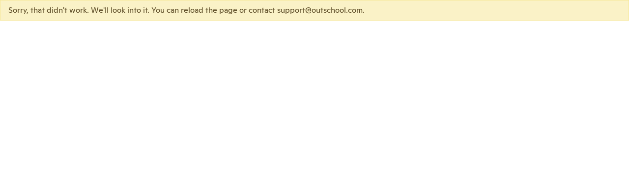

--- FILE ---
content_type: application/javascript
request_url: https://static2.outschool.com/master/main/public/js/6163.c15130d1410940f048da.js
body_size: 12659
content:
(self.webpackChunk_outschool_website=self.webpackChunk_outschool_website||[]).push([[6163],{45560:function(i,e){"use strict";e.DF={prefix:"fal",iconName:"share",icon:[512,512,["arrow-turn-right","mail-forward"],"f064","M296 160c13.3 0 24-10.7 24-24v-8V112 64L480 208 320 352l0-48V288v-8c0-13.3-10.7-24-24-24h-8H192c-70.7 0-128 57.3-128 128c0 8.3 .7 16.1 2 23.2C47.9 383.7 32 350.1 32 304c0-79.5 64.5-144 144-144H288h8zm-8 144v16 32c0 12.6 7.4 24.1 19 29.2s25 3 34.4-5.4l160-144c6.7-6.1 10.6-14.7 10.6-23.8s-3.8-17.7-10.6-23.8l-160-144c-9.4-8.5-22.9-10.6-34.4-5.4s-19 16.6-19 29.2V96v16 16H256 176C78.8 128 0 206.8 0 304C0 417.3 81.5 467.9 100.2 478.1c2.5 1.4 5.3 1.9 8.1 1.9c10.9 0 19.7-8.9 19.7-19.7c0-7.5-4.3-14.4-9.8-19.5C108.8 431.9 96 414.4 96 384c0-53 43-96 96-96h64 32v16z"]},e.zB=e.DF},41981:function(i,e){"use strict";e.DF={prefix:"far",iconName:"arrow-up-arrow-down",icon:[512,512,["sort-up-down"],"e099","M489 377c9.4-9.4 9.4-24.6 0-33.9s-24.6-9.4-33.9 0l-55 55V56c0-13.3-10.7-24-24-24s-24 10.7-24 24V398.1l-55-55c-9.4-9.4-24.6-9.4-33.9 0s-9.4 24.6 0 33.9l96 96c9.4 9.4 24.6 9.4 33.9 0l96-96zM137 39c-9.4-9.4-24.6-9.4-33.9 0L7 135c-9.4 9.4-9.4 24.6 0 33.9s24.6 9.4 33.9 0l55-55V456c0 13.3 10.7 24 24 24s24-10.7 24-24V113.9l55 55c9.4 9.4 24.6 9.4 33.9 0s9.4-24.6 0-33.9L137 39z"]},e.RX=e.DF},13066:function(i,e,o){"use strict";var a=o(83430);e.DF={prefix:a.prefix,iconName:a.iconName,icon:[a.width,a.height,a.aliases,a.unicode,a.svgPathData]},e.xi=e.DF,a.prefix,a.iconName,a.width,a.height,a.aliases,a.unicode,a.svgPathData,a.aliases},83430:function(i,e){"use strict";Object.defineProperty(e,"__esModule",{value:!0});var o="cake-candles",a=[127874,"birthday-cake","cake"],r="f1fd",n="M383.1 223.1L376 224V168c0-13.25-10.75-24-24-24s-24 10.75-24 24V224h-80V168c0-13.25-10.75-24-24-24S200 154.8 200 168V224h-80V168C120 154.8 109.3 144 96 144S72 154.8 72 168V224L64 223.1c-35.35 0-64 28.65-64 63.1v192C0 497.7 14.33 512 32 512h384c17.67 0 32-14.33 32-32V287.1C448 252.6 419.3 223.1 383.1 223.1zM400 464h-352v-71.57c18.12-2.906 34.43-10.33 48-19.1c17.34 11.19 39.64 21.37 64 21.37s46.66-10.19 64-21.37c17.34 11.19 39.64 21.37 64 21.37s46.66-10.19 64-21.37c13.46 8.68 29.94 16.68 48 19.82V464zM400 343.8c-13.47-4.363-25.79-12.82-33.05-18.58c-8.75-6.969-21.16-6.969-29.91 0C326.1 333.2 307.2 346.7 288 346.7s-38.97-13.47-49.05-21.48c-8.75-6.969-21.16-6.969-29.91 0C198.1 333.2 179.2 346.7 160 346.7s-38.97-13.47-49.05-21.48c-8.75-6.969-21.16-6.969-29.91 0C73.79 330.1 61.47 339.4 48 343.8V288c0-8.822 7.178-16 16-16h320c8.822 0 16 7.178 16 16V343.8zM352 111.1c22.09 0 40-17.88 40-39.97S352 0 352 0s-40 49.91-40 72S329.9 111.1 352 111.1zM224 111.1c22.09 0 40-17.88 40-39.97S224 0 224 0S184 49.91 184 72S201.9 111.1 224 111.1zM96 111.1c22.09 0 40-17.88 40-39.97S96 0 96 0S56 49.91 56 72S73.91 111.1 96 111.1z";e.definition={prefix:"far",iconName:o,icon:[448,512,a,r,n]},e.faCakeCandles=e.definition,e.prefix="far",e.iconName=o,e.width=448,e.height=512,e.ligatures=a,e.unicode=r,e.svgPathData=n,e.aliases=a},99990:function(i,e){"use strict";e.DF={prefix:"far",iconName:"fire",icon:[448,512,[128293],"f06d","M323.5 51.25C302.8 70.5 284 90.75 267.4 111.1C240.1 73.62 206.2 35.5 168 0C69.75 91.12 0 210 0 281.6C0 408.9 100.2 512 224 512s224-103.1 224-230.4C448 228.4 396 118.5 323.5 51.25zM224 464c-97 0-176-81.88-176-182.4c0-45.38 44.25-133.2 120.1-214.1C190.5 90.88 211 115.2 228.5 139.4l36.63 50.38l39.38-48.25c5.875-7.125 11.88-14.12 18-21C368.9 178 400 250.4 400 281.6C400 382.1 321 464 224 464zM313.5 243.1l-51.38 58.5c0 0-80.37-102.6-86.37-109.6C133.2 242.9 112 272.6 112 306.4C112 374.3 163.4 416 226.5 416c25.25 0 48.63-7.875 67.63-21.12c43-30.12 53.12-88.63 29.25-134.3C320.4 255 317.1 249.1 313.5 243.1z"]},e.Rp=e.DF},60416:function(i,e){"use strict";Object.defineProperty(e,"__esModule",{value:!0});var o="screen-users",a=["users-class"],r="f63d",n="M56 224C69.25 224 80 213.3 80 200v-144c0-4.4 3.6-8 8-8h464c4.4 0 8 3.6 8 8v144C560 213.3 570.7 224 584 224S608 213.3 608 200v-144C608 25.07 582.9 0 552 0H88C57.07 0 32 25.07 32 56v144C32 213.3 42.75 224 56 224zM544 256C508.8 256.2 480.2 284.7 480.2 320S508.8 383.8 544 383.1C579.2 383.8 607.8 355.3 607.8 320S579.2 256.2 544 256zM544.2 335.1C535.4 335.9 528.3 328.8 528.3 320c0-8.717 7.041-15.85 15.73-15.97C552.7 304.2 559.7 311.3 559.7 320C559.7 328.8 552.6 335.9 544.2 335.1zM343.8 416h-47.5C256.4 416 224 449.5 224 490.7C224 502.4 233.3 512 244.8 512h150.3C406.7 512 416 502.4 416 490.7C416 449.5 383.6 416 343.8 416zM567.8 416h-47.5C480.4 416 448 449.5 448 490.7C448 502.4 457.3 512 468.8 512h150.3C630.7 512 640 502.4 640 490.7C640 449.5 607.6 416 567.8 416zM256.2 320c0 35.26 28.57 63.85 63.79 63.98C355.2 383.8 383.8 355.3 383.8 320S355.2 256.2 320 256C284.8 256.2 256.2 284.7 256.2 320zM335.7 320c0 8.775-7.139 15.94-15.55 15.98C311.4 335.9 304.3 328.8 304.3 320c0-8.717 7.041-15.85 15.73-15.97C328.7 304.2 335.7 311.3 335.7 320zM119.8 416h-47.5C32.42 416 0 449.5 0 490.7C0 502.4 9.34 512 20.83 512h150.3C182.7 512 192 502.4 192 490.7C192 449.5 159.6 416 119.8 416zM32.21 320c0 35.26 28.57 63.85 63.79 63.98C131.2 383.8 159.8 355.3 159.8 320S131.2 256.2 96 256C60.78 256.2 32.21 284.7 32.21 320zM111.7 320c0 8.775-7.139 15.94-15.55 15.98C87.41 335.9 80.27 328.8 80.27 320c0-8.717 7.041-15.85 15.73-15.97C104.7 304.2 111.7 311.3 111.7 320z";e.definition={prefix:"far",iconName:o,icon:[640,512,a,r,n]},e.faScreenUsers=e.definition,e.prefix="far",e.iconName=o,e.width=640,e.height=512,e.ligatures=a,e.unicode=r,e.svgPathData=n,e.aliases=a},50709:function(i,e){"use strict";e.DF={prefix:"far",iconName:"sun",icon:[512,512,[9728],"f185","M505.2 324.8l-47.73-68.78l47.75-68.81c7.359-10.62 8.797-24.12 3.844-36.06c-4.969-11.94-15.52-20.44-28.22-22.72l-82.39-14.88l-14.89-82.41c-2.281-12.72-10.76-23.25-22.69-28.22c-11.97-4.936-25.42-3.498-36.12 3.844L256 54.49L187.2 6.709C176.5-.6016 163.1-2.039 151.1 2.896c-11.92 4.971-20.4 15.5-22.7 28.19l-14.89 82.44L31.15 128.4C18.42 130.7 7.854 139.2 2.9 151.2C-2.051 163.1-.5996 176.6 6.775 187.2l47.73 68.78l-47.75 68.81c-7.359 10.62-8.795 24.12-3.844 36.06c4.969 11.94 15.52 20.44 28.22 22.72l82.39 14.88l14.89 82.41c2.297 12.72 10.78 23.25 22.7 28.22c11.95 4.906 25.44 3.531 36.09-3.844L256 457.5l68.83 47.78C331.3 509.7 338.8 512 346.3 512c4.906 0 9.859-.9687 14.56-2.906c11.92-4.969 20.4-15.5 22.7-28.19l14.89-82.44l82.37-14.88c12.73-2.281 23.3-10.78 28.25-22.75C514.1 348.9 512.6 335.4 505.2 324.8zM456.8 339.2l-99.61 18l-18 99.63L256 399.1L172.8 456.8l-18-99.63l-99.61-18L112.9 255.1L55.23 172.8l99.61-18l18-99.63L256 112.9l83.15-57.75l18.02 99.66l99.61 18L399.1 255.1L456.8 339.2zM256 143.1c-61.85 0-111.1 50.14-111.1 111.1c0 61.85 50.15 111.1 111.1 111.1s111.1-50.14 111.1-111.1C367.1 194.1 317.8 143.1 256 143.1zM256 319.1c-35.28 0-63.99-28.71-63.99-63.99S220.7 192 256 192s63.99 28.71 63.99 63.1S291.3 319.1 256 319.1z"]},e.en=e.DF},86426:function(i,e){"use strict";e.DF={prefix:"far",iconName:"sunrise",icon:[576,512,[127749],"f766","M551.1 463.1L491.5 464l29.38-44.75c7.375-11.12 8.75-25.25 3.625-37.75c-5.25-12.38-16.12-21.5-29.25-24.25l-70.75-14.5L410 272c-2.75-13.25-11.75-24.25-24.25-29.38c-12.5-5.25-26.62-3.75-37.63 3.625L287.8 286L227.6 246.1c-22.5-14.88-56.5-.875-61.88 25.62l-14.5 70.88L80.63 357c-13.38 2.75-24.12 11.75-29.38 24.25c-5 12.5-3.75 26.5 3.75 37.75L84.75 464l-60.75-.0065C10.8 463.1 0 474.8 0 487.1S10.8 512 24 512H551.1C565.2 512 576 501.2 576 487.1S565.2 463.1 551.1 463.1zM234.6 464c4.625-15.62 16-29 32.13-35.75c28.5-11.75 61.5 1.875 73.25 30.38c.75 1.75 1.125 3.625 1.625 5.375H234.6zM434 464h-43.25c-1.25-8-3.125-16-6.375-23.75c-21.88-53-82.88-78.25-135.9-56.38C213.8 398.3 191.1 429.4 185.8 464h-43.5l-40.88-62.13l90.88-18.62l18.5-90.88l77.38 51.25l77.25-51.13l18.75 90.88l90.75 18.75L434 464zM224.1 120.1L264 81.94V200C264 213.3 274.8 224 288 224s24-10.75 24-24V81.94l39.03 39.03C355.7 125.7 361.9 128 368 128s12.28-2.344 16.97-7.031c9.375-9.375 9.375-24.56 0-33.94l-80-80c-9.375-9.375-24.56-9.375-33.94 0l-80 80c-9.375 9.375-9.375 24.56 0 33.94S215.6 130.3 224.1 120.1z"]},e.WC=e.DF},47310:function(i,e,o){"use strict";var a=o(60416);e.DF={prefix:a.prefix,iconName:a.iconName,icon:[a.width,a.height,a.aliases,a.unicode,a.svgPathData]},e.Yq=e.DF,a.prefix,a.iconName,a.width,a.height,a.aliases,a.unicode,a.svgPathData,a.aliases},15611:function(i,e){"use strict";Object.defineProperty(e,"__esModule",{value:!0});var o="circle-star",a=["star-circle"],r="e123",n="M512 256c0 141.4-114.6 256-256 256S0 397.4 0 256S114.6 0 256 0S512 114.6 512 256zM256 104c-6.1 0-11.7 3.5-14.3 8.9l-36.2 73.4-81 11.8c-6 .9-11 5.1-12.9 10.9s-.3 12.2 4 16.4l58.6 57.2-13.8 80.7c-1 6 1.4 12.1 6.4 15.6s11.5 4.1 16.8 1.2L256 342.1l72.5 38.1c5.4 2.8 11.9 2.4 16.9-1.2s7.4-9.6 6.4-15.6l-13.8-80.7 58.6-57.2c4.4-4.3 5.9-10.6 4-16.4s-6.9-10-12.9-10.9l-81-11.8-36.2-73.4c-2.7-5.5-8.3-8.9-14.3-8.9z";e.definition={prefix:"fas",iconName:o,icon:[512,512,a,r,n]},e.faCircleStar=e.definition,e.prefix="fas",e.iconName=o,e.width=512,e.height=512,e.ligatures=a,e.unicode=r,e.svgPathData=n,e.aliases=a},99279:function(i,e){"use strict";e.DF={prefix:"fas",iconName:"party-horn",icon:[512,512,[],"e31b","M503.5 42.3c10.1-8.6 11.4-23.7 2.8-33.8s-23.7-11.4-33.8-2.8l-10 8.5c-5.8 4.9-13.2 7.5-20.7 7.3c-42.5-1.1-78.3 31.7-80.8 74.2l-1.8 30c-1 16.6-15 29.4-31.6 29c-19.4-.5-38.2 6.1-53 18.6l-10 8.5c-10.1 8.6-11.4 23.7-2.8 33.8s23.7 11.4 33.8 2.8l10-8.5c5.8-4.9 13.2-7.5 20.7-7.3c42.5 1.1 78.3-31.7 80.8-74.2l1.8-30c1-16.6 15-29.4 31.6-29c19.4 .5 38.2-6.1 53-18.6l10-8.5zM232 0c-13.3 0-24 10.7-24 24c0 30.5-10.1 54.1-20.3 70.2c-5.1 8.1-10.2 14.2-13.8 18.2c-1.8 2-3.3 3.4-4.2 4.3c-.5 .4-.8 .7-1 .9l-.1 .1 0 0c-10.1 8.5-11.4 23.6-3 33.7c8.5 10.2 23.6 11.6 33.8 3.1L184 136c15.4 18.4 15.4 18.4 15.4 18.4l0 0 0 0 .1-.1 .2-.2 .7-.6c.5-.5 1.2-1.1 2.1-1.9c1.7-1.6 4-3.8 6.6-6.7c5.3-5.8 12.3-14.2 19.2-25.1C242.1 97.9 256 65.5 256 24c0-13.3-10.7-24-24-24zM96 32C96 14.3 81.7 0 64 0S32 14.3 32 32s14.3 32 32 32s32-14.3 32-32zM512 160c0-17.7-14.3-32-32-32s-32 14.3-32 32s14.3 32 32 32s32-14.3 32-32zM480 480c17.7 0 32-14.3 32-32s-14.3-32-32-32s-32 14.3-32 32s14.3 32 32 32zM395.5 342.1l.1-.1c.2-.2 .5-.6 .9-1.1c.9-1.1 2.3-2.8 4.3-4.8c4-4.2 10-9.7 17.8-15.1c15.6-10.7 37.9-20.2 66.8-17c13.2 1.5 25-8 26.5-21.2s-8-25-21.2-26.5c-43.1-4.8-76.8 9.7-99.2 25c-11.2 7.6-19.7 15.6-25.5 21.6c-2.9 3.1-5.2 5.7-6.7 7.6c-.8 1-1.4 1.8-1.9 2.4l-.6 .8-.2 .3-.1 .1 0 0 0 0c0 0 0 0 19.5 14l-19.5-13.9c-7.7 10.8-5.2 25.8 5.6 33.5c10.7 7.7 25.7 5.2 33.4-5.5l0 0zM121.2 192.7c-10.6 2.3-19.4 9.9-23.2 20L83.1 252.5 259.5 428.9 299.2 414c10.2-3.8 17.7-12.6 20-23.2s-1-21.7-8.6-29.4l-160-160c-7.7-7.7-18.8-11-29.4-8.6zM70.8 285.4L48.2 345.6 166.4 463.8l60.2-22.6L70.8 285.4zm62.7 190.7L35.9 378.5 2 468.8c-4.4 11.8-1.5 25 7.3 33.9s22.1 11.7 33.9 7.3l90.3-33.8z"]},e.kd=e.DF},75397:function(i,e,o){"use strict";var a=o(15611);e.DF={prefix:a.prefix,iconName:a.iconName,icon:[a.width,a.height,a.aliases,a.unicode,a.svgPathData]},e.XO=e.DF,a.prefix,a.iconName,a.width,a.height,a.aliases,a.unicode,a.svgPathData,a.aliases},74916:function(i,e){"use strict";e.DF={prefix:"fas",iconName:"star-shooting",icon:[512,512,[127776],"e036","M313 41L265 89c-9.4 9.4-24.6 9.4-33.9 0s-9.4-24.6 0-33.9L279 7c9.4-9.4 24.6-9.4 33.9 0s9.4 24.6 0 33.9zM170.4 157.4c8.8-17.9 34.3-17.9 43.1 0l46.3 94 103.5 15.1c19.7 2.9 27.5 27 13.3 40.9l-74.9 73.2 17.7 103.3c3.4 19.6-17.2 34.6-34.8 25.3l-92.6-48.8L99.3 509.2c-17.6 9.3-38.2-5.7-34.8-25.3L82.2 380.6 7.2 307.4C-7 293.5 .9 269.3 20.5 266.5l103.5-15.1 46.3-94zM505 199c9.4 9.4 9.4 24.6 0 33.9l-48 48c-9.4 9.4-24.6 9.4-33.9 0s-9.4-24.6 0-33.9l48-48c9.4-9.4 24.6-9.4 33.9 0zM505 41L361 185c-9.4 9.4-24.6 9.4-33.9 0s-9.4-24.6 0-33.9L471 7c9.4-9.4 24.6-9.4 33.9 0s9.4 24.6 0 33.9z"]},e.gf=e.DF},91302:function(i){var e=Math.floor,o=Math.random;i.exports=function(i,a){return i+e(o()*(a-i+1))}},32837:function(i,e,o){var a=o(54019),r=o(7130)((function(i,e,o){return e=e.toLowerCase(),i+(o?a(e):e)}));i.exports=r},83222:function(i){i.exports=function(i){return null===i}},21271:function(i,e,o){var a=o(97446),r=o(95162),n=o(33694);i.exports=function(i,e){var o={};return e=n(e,3),r(i,(function(i,r,n){a(o,e(i,r,n),i)})),o}},63778:function(i,e,o){var a=o(91302),r=o(71513),n=o(37261),t=parseFloat,s=Math.min,c=Math.random;i.exports=function(i,e,o){if(o&&"boolean"!=typeof o&&r(i,e,o)&&(e=o=void 0),void 0===o&&("boolean"==typeof e?(o=e,e=void 0):"boolean"==typeof i&&(o=i,i=void 0)),void 0===i&&void 0===e?(i=0,e=1):(i=n(i),void 0===e?(e=i,i=0):e=n(e)),i>e){var l=i;i=e,e=l}if(o||i%1||e%1){var b=c();return s(i+b*(e-i+t("1e-"+((b+"").length-1))),e)}return a(i,e)}},72820:function(i,e,o){var a=o(63424),r=o(17851),n=o(28898),t=r((function(i,e){return n(i)?a(i,e):[]}));i.exports=t},11638:function(i,e,o){var a;!function(r,n){"use strict";var t="function",s="undefined",c="object",l="string",b="major",w="model",d="name",u="type",f="vendor",p="version",m="architecture",h="console",v="mobile",g="tablet",x="smarttv",k="wearable",C="embedded",z="Amazon",y="Apple",M="ASUS",S="BlackBerry",_="Browser",N="Chrome",L="Firefox",D="Google",T="Huawei",V="LG",q="Microsoft",F="Motorola",P="Opera",A="Samsung",O="Sharp",E="Sony",U="Xiaomi",j="Zebra",R="Facebook",B="Chromium OS",H="Mac OS",I=function(i){for(var e={},o=0;o<i.length;o++)e[i[o].toUpperCase()]=i[o];return e},G=function(i,e){return typeof i===l&&-1!==W(e).indexOf(W(i))},W=function(i){return i.toLowerCase()},X=function(i,e){if(typeof i===l)return i=i.replace(/^\s\s*/,""),typeof e===s?i:i.substring(0,500)},Z=function(i,e){for(var o,a,r,s,l,b,w=0;w<e.length&&!l;){var d=e[w],u=e[w+1];for(o=a=0;o<d.length&&!l&&d[o];)if(l=d[o++].exec(i))for(r=0;r<u.length;r++)b=l[++a],typeof(s=u[r])===c&&s.length>0?2===s.length?typeof s[1]==t?this[s[0]]=s[1].call(this,b):this[s[0]]=s[1]:3===s.length?typeof s[1]!==t||s[1].exec&&s[1].test?this[s[0]]=b?b.replace(s[1],s[2]):n:this[s[0]]=b?s[1].call(this,b,s[2]):n:4===s.length&&(this[s[0]]=b?s[3].call(this,b.replace(s[1],s[2])):n):this[s]=b||n;w+=2}},$=function(i,e){for(var o in e)if(typeof e[o]===c&&e[o].length>0){for(var a=0;a<e[o].length;a++)if(G(e[o][a],i))return"?"===o?n:o}else if(G(e[o],i))return"?"===o?n:o;return i},K={ME:"4.90","NT 3.11":"NT3.51","NT 4.0":"NT4.0",2e3:"NT 5.0",XP:["NT 5.1","NT 5.2"],Vista:"NT 6.0",7:"NT 6.1",8:"NT 6.2",8.1:"NT 6.3",10:["NT 6.4","NT 10.0"],RT:"ARM"},Y={browser:[[/\b(?:crmo|crios)\/([\w\.]+)/i],[p,[d,"Chrome"]],[/edg(?:e|ios|a)?\/([\w\.]+)/i],[p,[d,"Edge"]],[/(opera mini)\/([-\w\.]+)/i,/(opera [mobiletab]{3,6})\b.+version\/([-\w\.]+)/i,/(opera)(?:.+version\/|[\/ ]+)([\w\.]+)/i],[d,p],[/opios[\/ ]+([\w\.]+)/i],[p,[d,P+" Mini"]],[/\bopr\/([\w\.]+)/i],[p,[d,P]],[/\bb[ai]*d(?:uhd|[ub]*[aekoprswx]{5,6})[\/ ]?([\w\.]+)/i],[p,[d,"Baidu"]],[/(kindle)\/([\w\.]+)/i,/(lunascape|maxthon|netfront|jasmine|blazer)[\/ ]?([\w\.]*)/i,/(avant|iemobile|slim)\s?(?:browser)?[\/ ]?([\w\.]*)/i,/(?:ms|\()(ie) ([\w\.]+)/i,/(flock|rockmelt|midori|epiphany|silk|skyfire|bolt|iron|vivaldi|iridium|phantomjs|bowser|quark|qupzilla|falkon|rekonq|puffin|brave|whale(?!.+naver)|qqbrowserlite|qq|duckduckgo)\/([-\w\.]+)/i,/(heytap|ovi)browser\/([\d\.]+)/i,/(weibo)__([\d\.]+)/i],[d,p],[/(?:\buc? ?browser|(?:juc.+)ucweb)[\/ ]?([\w\.]+)/i],[p,[d,"UC"+_]],[/microm.+\bqbcore\/([\w\.]+)/i,/\bqbcore\/([\w\.]+).+microm/i,/micromessenger\/([\w\.]+)/i],[p,[d,"WeChat"]],[/konqueror\/([\w\.]+)/i],[p,[d,"Konqueror"]],[/trident.+rv[: ]([\w\.]{1,9})\b.+like gecko/i],[p,[d,"IE"]],[/ya(?:search)?browser\/([\w\.]+)/i],[p,[d,"Yandex"]],[/slbrowser\/([\w\.]+)/i],[p,[d,"Smart Lenovo "+_]],[/(avast|avg)\/([\w\.]+)/i],[[d,/(.+)/,"$1 Secure "+_],p],[/\bfocus\/([\w\.]+)/i],[p,[d,L+" Focus"]],[/\bopt\/([\w\.]+)/i],[p,[d,P+" Touch"]],[/coc_coc\w+\/([\w\.]+)/i],[p,[d,"Coc Coc"]],[/dolfin\/([\w\.]+)/i],[p,[d,"Dolphin"]],[/coast\/([\w\.]+)/i],[p,[d,P+" Coast"]],[/miuibrowser\/([\w\.]+)/i],[p,[d,"MIUI "+_]],[/fxios\/([-\w\.]+)/i],[p,[d,L]],[/\bqihu|(qi?ho?o?|360)browser/i],[[d,"360 "+_]],[/(oculus|sailfish|huawei|vivo)browser\/([\w\.]+)/i],[[d,/(.+)/,"$1 "+_],p],[/samsungbrowser\/([\w\.]+)/i],[p,[d,A+" Internet"]],[/(comodo_dragon)\/([\w\.]+)/i],[[d,/_/g," "],p],[/metasr[\/ ]?([\d\.]+)/i],[p,[d,"Sogou Explorer"]],[/(sogou)mo\w+\/([\d\.]+)/i],[[d,"Sogou Mobile"],p],[/(electron)\/([\w\.]+) safari/i,/(tesla)(?: qtcarbrowser|\/(20\d\d\.[-\w\.]+))/i,/m?(qqbrowser|2345Explorer)[\/ ]?([\w\.]+)/i],[d,p],[/(lbbrowser)/i,/\[(linkedin)app\]/i],[d],[/((?:fban\/fbios|fb_iab\/fb4a)(?!.+fbav)|;fbav\/([\w\.]+);)/i],[[d,R],p],[/(Klarna)\/([\w\.]+)/i,/(kakao(?:talk|story))[\/ ]([\w\.]+)/i,/(naver)\(.*?(\d+\.[\w\.]+).*\)/i,/safari (line)\/([\w\.]+)/i,/\b(line)\/([\w\.]+)\/iab/i,/(alipay)client\/([\w\.]+)/i,/(chromium|instagram|snapchat)[\/ ]([-\w\.]+)/i],[d,p],[/\bgsa\/([\w\.]+) .*safari\//i],[p,[d,"GSA"]],[/musical_ly(?:.+app_?version\/|_)([\w\.]+)/i],[p,[d,"TikTok"]],[/headlesschrome(?:\/([\w\.]+)| )/i],[p,[d,N+" Headless"]],[/ wv\).+(chrome)\/([\w\.]+)/i],[[d,N+" WebView"],p],[/droid.+ version\/([\w\.]+)\b.+(?:mobile safari|safari)/i],[p,[d,"Android "+_]],[/(chrome|omniweb|arora|[tizenoka]{5} ?browser)\/v?([\w\.]+)/i],[d,p],[/version\/([\w\.\,]+) .*mobile\/\w+ (safari)/i],[p,[d,"Mobile Safari"]],[/version\/([\w(\.|\,)]+) .*(mobile ?safari|safari)/i],[p,d],[/webkit.+?(mobile ?safari|safari)(\/[\w\.]+)/i],[d,[p,$,{"1.0":"/8",1.2:"/1",1.3:"/3","2.0":"/412","2.0.2":"/416","2.0.3":"/417","2.0.4":"/419","?":"/"}]],[/(webkit|khtml)\/([\w\.]+)/i],[d,p],[/(navigator|netscape\d?)\/([-\w\.]+)/i],[[d,"Netscape"],p],[/mobile vr; rv:([\w\.]+)\).+firefox/i],[p,[d,L+" Reality"]],[/ekiohf.+(flow)\/([\w\.]+)/i,/(swiftfox)/i,/(icedragon|iceweasel|camino|chimera|fennec|maemo browser|minimo|conkeror|klar)[\/ ]?([\w\.\+]+)/i,/(seamonkey|k-meleon|icecat|iceape|firebird|phoenix|palemoon|basilisk|waterfox)\/([-\w\.]+)$/i,/(firefox)\/([\w\.]+)/i,/(mozilla)\/([\w\.]+) .+rv\:.+gecko\/\d+/i,/(polaris|lynx|dillo|icab|doris|amaya|w3m|netsurf|sleipnir|obigo|mosaic|(?:go|ice|up)[\. ]?browser)[-\/ ]?v?([\w\.]+)/i,/(links) \(([\w\.]+)/i,/panasonic;(viera)/i],[d,p],[/(cobalt)\/([\w\.]+)/i],[d,[p,/master.|lts./,""]]],cpu:[[/(?:(amd|x(?:(?:86|64)[-_])?|wow|win)64)[;\)]/i],[[m,"amd64"]],[/(ia32(?=;))/i],[[m,W]],[/((?:i[346]|x)86)[;\)]/i],[[m,"ia32"]],[/\b(aarch64|arm(v?8e?l?|_?64))\b/i],[[m,"arm64"]],[/\b(arm(?:v[67])?ht?n?[fl]p?)\b/i],[[m,"armhf"]],[/windows (ce|mobile); ppc;/i],[[m,"arm"]],[/((?:ppc|powerpc)(?:64)?)(?: mac|;|\))/i],[[m,/ower/,"",W]],[/(sun4\w)[;\)]/i],[[m,"sparc"]],[/((?:avr32|ia64(?=;))|68k(?=\))|\barm(?=v(?:[1-7]|[5-7]1)l?|;|eabi)|(?=atmel )avr|(?:irix|mips|sparc)(?:64)?\b|pa-risc)/i],[[m,W]]],device:[[/\b(sch-i[89]0\d|shw-m380s|sm-[ptx]\w{2,4}|gt-[pn]\d{2,4}|sgh-t8[56]9|nexus 10)/i],[w,[f,A],[u,g]],[/\b((?:s[cgp]h|gt|sm)-\w+|sc[g-]?[\d]+a?|galaxy nexus)/i,/samsung[- ]([-\w]+)/i,/sec-(sgh\w+)/i],[w,[f,A],[u,v]],[/(?:\/|\()(ip(?:hone|od)[\w, ]*)(?:\/|;)/i],[w,[f,y],[u,v]],[/\((ipad);[-\w\),; ]+apple/i,/applecoremedia\/[\w\.]+ \((ipad)/i,/\b(ipad)\d\d?,\d\d?[;\]].+ios/i],[w,[f,y],[u,g]],[/(macintosh);/i],[w,[f,y]],[/\b(sh-?[altvz]?\d\d[a-ekm]?)/i],[w,[f,O],[u,v]],[/\b((?:ag[rs][23]?|bah2?|sht?|btv)-a?[lw]\d{2})\b(?!.+d\/s)/i],[w,[f,T],[u,g]],[/(?:huawei|honor)([-\w ]+)[;\)]/i,/\b(nexus 6p|\w{2,4}e?-[atu]?[ln][\dx][012359c][adn]?)\b(?!.+d\/s)/i],[w,[f,T],[u,v]],[/\b(poco[\w ]+|m2\d{3}j\d\d[a-z]{2})(?: bui|\))/i,/\b; (\w+) build\/hm\1/i,/\b(hm[-_ ]?note?[_ ]?(?:\d\w)?) bui/i,/\b(redmi[\-_ ]?(?:note|k)?[\w_ ]+)(?: bui|\))/i,/oid[^\)]+; (m?[12][0-389][01]\w{3,6}[c-y])( bui|; wv|\))/i,/\b(mi[-_ ]?(?:a\d|one|one[_ ]plus|note lte|max|cc)?[_ ]?(?:\d?\w?)[_ ]?(?:plus|se|lite)?)(?: bui|\))/i],[[w,/_/g," "],[f,U],[u,v]],[/oid[^\)]+; (2\d{4}(283|rpbf)[cgl])( bui|\))/i,/\b(mi[-_ ]?(?:pad)(?:[\w_ ]+))(?: bui|\))/i],[[w,/_/g," "],[f,U],[u,g]],[/; (\w+) bui.+ oppo/i,/\b(cph[12]\d{3}|p(?:af|c[al]|d\w|e[ar])[mt]\d0|x9007|a101op)\b/i],[w,[f,"OPPO"],[u,v]],[/vivo (\w+)(?: bui|\))/i,/\b(v[12]\d{3}\w?[at])(?: bui|;)/i],[w,[f,"Vivo"],[u,v]],[/\b(rmx[1-3]\d{3})(?: bui|;|\))/i],[w,[f,"Realme"],[u,v]],[/\b(milestone|droid(?:[2-4x]| (?:bionic|x2|pro|razr))?:?( 4g)?)\b[\w ]+build\//i,/\bmot(?:orola)?[- ](\w*)/i,/((?:moto[\w\(\) ]+|xt\d{3,4}|nexus 6)(?= bui|\)))/i],[w,[f,F],[u,v]],[/\b(mz60\d|xoom[2 ]{0,2}) build\//i],[w,[f,F],[u,g]],[/((?=lg)?[vl]k\-?\d{3}) bui| 3\.[-\w; ]{10}lg?-([06cv9]{3,4})/i],[w,[f,V],[u,g]],[/(lm(?:-?f100[nv]?|-[\w\.]+)(?= bui|\))|nexus [45])/i,/\blg[-e;\/ ]+((?!browser|netcast|android tv)\w+)/i,/\blg-?([\d\w]+) bui/i],[w,[f,V],[u,v]],[/(ideatab[-\w ]+)/i,/lenovo ?(s[56]000[-\w]+|tab(?:[\w ]+)|yt[-\d\w]{6}|tb[-\d\w]{6})/i],[w,[f,"Lenovo"],[u,g]],[/(?:maemo|nokia).*(n900|lumia \d+)/i,/nokia[-_ ]?([-\w\.]*)/i],[[w,/_/g," "],[f,"Nokia"],[u,v]],[/(pixel c)\b/i],[w,[f,D],[u,g]],[/droid.+; (pixel[\daxl ]{0,6})(?: bui|\))/i],[w,[f,D],[u,v]],[/droid.+ (a?\d[0-2]{2}so|[c-g]\d{4}|so[-gl]\w+|xq-a\w[4-7][12])(?= bui|\).+chrome\/(?![1-6]{0,1}\d\.))/i],[w,[f,E],[u,v]],[/sony tablet [ps]/i,/\b(?:sony)?sgp\w+(?: bui|\))/i],[[w,"Xperia Tablet"],[f,E],[u,g]],[/ (kb2005|in20[12]5|be20[12][59])\b/i,/(?:one)?(?:plus)? (a\d0\d\d)(?: b|\))/i],[w,[f,"OnePlus"],[u,v]],[/(alexa)webm/i,/(kf[a-z]{2}wi|aeo[c-r]{2})( bui|\))/i,/(kf[a-z]+)( bui|\)).+silk\//i],[w,[f,z],[u,g]],[/((?:sd|kf)[0349hijorstuw]+)( bui|\)).+silk\//i],[[w,/(.+)/g,"Fire Phone $1"],[f,z],[u,v]],[/(playbook);[-\w\),; ]+(rim)/i],[w,f,[u,g]],[/\b((?:bb[a-f]|st[hv])100-\d)/i,/\(bb10; (\w+)/i],[w,[f,S],[u,v]],[/(?:\b|asus_)(transfo[prime ]{4,10} \w+|eeepc|slider \w+|nexus 7|padfone|p00[cj])/i],[w,[f,M],[u,g]],[/ (z[bes]6[027][012][km][ls]|zenfone \d\w?)\b/i],[w,[f,M],[u,v]],[/(nexus 9)/i],[w,[f,"HTC"],[u,g]],[/(htc)[-;_ ]{1,2}([\w ]+(?=\)| bui)|\w+)/i,/(zte)[- ]([\w ]+?)(?: bui|\/|\))/i,/(alcatel|geeksphone|nexian|panasonic(?!(?:;|\.))|sony(?!-bra))[-_ ]?([-\w]*)/i],[f,[w,/_/g," "],[u,v]],[/droid.+; ([ab][1-7]-?[0178a]\d\d?)/i],[w,[f,"Acer"],[u,g]],[/droid.+; (m[1-5] note) bui/i,/\bmz-([-\w]{2,})/i],[w,[f,"Meizu"],[u,v]],[/; ((?:power )?armor(?:[\w ]{0,8}))(?: bui|\))/i],[w,[f,"Ulefone"],[u,v]],[/(blackberry|benq|palm(?=\-)|sonyericsson|acer|asus|dell|meizu|motorola|polytron|infinix|tecno)[-_ ]?([-\w]*)/i,/(hp) ([\w ]+\w)/i,/(asus)-?(\w+)/i,/(microsoft); (lumia[\w ]+)/i,/(lenovo)[-_ ]?([-\w]+)/i,/(jolla)/i,/(oppo) ?([\w ]+) bui/i],[f,w,[u,v]],[/(kobo)\s(ereader|touch)/i,/(archos) (gamepad2?)/i,/(hp).+(touchpad(?!.+tablet)|tablet)/i,/(kindle)\/([\w\.]+)/i,/(nook)[\w ]+build\/(\w+)/i,/(dell) (strea[kpr\d ]*[\dko])/i,/(le[- ]+pan)[- ]+(\w{1,9}) bui/i,/(trinity)[- ]*(t\d{3}) bui/i,/(gigaset)[- ]+(q\w{1,9}) bui/i,/(vodafone) ([\w ]+)(?:\)| bui)/i],[f,w,[u,g]],[/(surface duo)/i],[w,[f,q],[u,g]],[/droid [\d\.]+; (fp\du?)(?: b|\))/i],[w,[f,"Fairphone"],[u,v]],[/(u304aa)/i],[w,[f,"AT&T"],[u,v]],[/\bsie-(\w*)/i],[w,[f,"Siemens"],[u,v]],[/\b(rct\w+) b/i],[w,[f,"RCA"],[u,g]],[/\b(venue[\d ]{2,7}) b/i],[w,[f,"Dell"],[u,g]],[/\b(q(?:mv|ta)\w+) b/i],[w,[f,"Verizon"],[u,g]],[/\b(?:barnes[& ]+noble |bn[rt])([\w\+ ]*) b/i],[w,[f,"Barnes & Noble"],[u,g]],[/\b(tm\d{3}\w+) b/i],[w,[f,"NuVision"],[u,g]],[/\b(k88) b/i],[w,[f,"ZTE"],[u,g]],[/\b(nx\d{3}j) b/i],[w,[f,"ZTE"],[u,v]],[/\b(gen\d{3}) b.+49h/i],[w,[f,"Swiss"],[u,v]],[/\b(zur\d{3}) b/i],[w,[f,"Swiss"],[u,g]],[/\b((zeki)?tb.*\b) b/i],[w,[f,"Zeki"],[u,g]],[/\b([yr]\d{2}) b/i,/\b(dragon[- ]+touch |dt)(\w{5}) b/i],[[f,"Dragon Touch"],w,[u,g]],[/\b(ns-?\w{0,9}) b/i],[w,[f,"Insignia"],[u,g]],[/\b((nxa|next)-?\w{0,9}) b/i],[w,[f,"NextBook"],[u,g]],[/\b(xtreme\_)?(v(1[045]|2[015]|[3469]0|7[05])) b/i],[[f,"Voice"],w,[u,v]],[/\b(lvtel\-)?(v1[12]) b/i],[[f,"LvTel"],w,[u,v]],[/\b(ph-1) /i],[w,[f,"Essential"],[u,v]],[/\b(v(100md|700na|7011|917g).*\b) b/i],[w,[f,"Envizen"],[u,g]],[/\b(trio[-\w\. ]+) b/i],[w,[f,"MachSpeed"],[u,g]],[/\btu_(1491) b/i],[w,[f,"Rotor"],[u,g]],[/(shield[\w ]+) b/i],[w,[f,"Nvidia"],[u,g]],[/(sprint) (\w+)/i],[f,w,[u,v]],[/(kin\.[onetw]{3})/i],[[w,/\./g," "],[f,q],[u,v]],[/droid.+; (cc6666?|et5[16]|mc[239][23]x?|vc8[03]x?)\)/i],[w,[f,j],[u,g]],[/droid.+; (ec30|ps20|tc[2-8]\d[kx])\)/i],[w,[f,j],[u,v]],[/smart-tv.+(samsung)/i],[f,[u,x]],[/hbbtv.+maple;(\d+)/i],[[w,/^/,"SmartTV"],[f,A],[u,x]],[/(nux; netcast.+smarttv|lg (netcast\.tv-201\d|android tv))/i],[[f,V],[u,x]],[/(apple) ?tv/i],[f,[w,y+" TV"],[u,x]],[/crkey/i],[[w,N+"cast"],[f,D],[u,x]],[/droid.+aft(\w+)( bui|\))/i],[w,[f,z],[u,x]],[/\(dtv[\);].+(aquos)/i,/(aquos-tv[\w ]+)\)/i],[w,[f,O],[u,x]],[/(bravia[\w ]+)( bui|\))/i],[w,[f,E],[u,x]],[/(mitv-\w{5}) bui/i],[w,[f,U],[u,x]],[/Hbbtv.*(technisat) (.*);/i],[f,w,[u,x]],[/\b(roku)[\dx]*[\)\/]((?:dvp-)?[\d\.]*)/i,/hbbtv\/\d+\.\d+\.\d+ +\([\w\+ ]*; *([\w\d][^;]*);([^;]*)/i],[[f,X],[w,X],[u,x]],[/\b(android tv|smart[- ]?tv|opera tv|tv; rv:)\b/i],[[u,x]],[/(ouya)/i,/(nintendo) ([wids3utch]+)/i],[f,w,[u,h]],[/droid.+; (shield) bui/i],[w,[f,"Nvidia"],[u,h]],[/(playstation [345portablevi]+)/i],[w,[f,E],[u,h]],[/\b(xbox(?: one)?(?!; xbox))[\); ]/i],[w,[f,q],[u,h]],[/((pebble))app/i],[f,w,[u,k]],[/(watch)(?: ?os[,\/]|\d,\d\/)[\d\.]+/i],[w,[f,y],[u,k]],[/droid.+; (glass) \d/i],[w,[f,D],[u,k]],[/droid.+; (wt63?0{2,3})\)/i],[w,[f,j],[u,k]],[/(quest( 2| pro)?)/i],[w,[f,R],[u,k]],[/(tesla)(?: qtcarbrowser|\/[-\w\.]+)/i],[f,[u,C]],[/(aeobc)\b/i],[w,[f,z],[u,C]],[/droid .+?; ([^;]+?)(?: bui|; wv\)|\) applew).+? mobile safari/i],[w,[u,v]],[/droid .+?; ([^;]+?)(?: bui|\) applew).+?(?! mobile) safari/i],[w,[u,g]],[/\b((tablet|tab)[;\/]|focus\/\d(?!.+mobile))/i],[[u,g]],[/(phone|mobile(?:[;\/]| [ \w\/\.]*safari)|pda(?=.+windows ce))/i],[[u,v]],[/(android[-\w\. ]{0,9});.+buil/i],[w,[f,"Generic"]]],engine:[[/windows.+ edge\/([\w\.]+)/i],[p,[d,"EdgeHTML"]],[/webkit\/537\.36.+chrome\/(?!27)([\w\.]+)/i],[p,[d,"Blink"]],[/(presto)\/([\w\.]+)/i,/(webkit|trident|netfront|netsurf|amaya|lynx|w3m|goanna)\/([\w\.]+)/i,/ekioh(flow)\/([\w\.]+)/i,/(khtml|tasman|links)[\/ ]\(?([\w\.]+)/i,/(icab)[\/ ]([23]\.[\d\.]+)/i,/\b(libweb)/i],[d,p],[/rv\:([\w\.]{1,9})\b.+(gecko)/i],[p,d]],os:[[/microsoft (windows) (vista|xp)/i],[d,p],[/(windows (?:phone(?: os)?|mobile))[\/ ]?([\d\.\w ]*)/i],[d,[p,$,K]],[/windows nt 6\.2; (arm)/i,/windows[\/ ]?([ntce\d\. ]+\w)(?!.+xbox)/i,/(?:win(?=3|9|n)|win 9x )([nt\d\.]+)/i],[[p,$,K],[d,"Windows"]],[/ip[honead]{2,4}\b(?:.*os ([\w]+) like mac|; opera)/i,/(?:ios;fbsv\/|iphone.+ios[\/ ])([\d\.]+)/i,/cfnetwork\/.+darwin/i],[[p,/_/g,"."],[d,"iOS"]],[/(mac os x) ?([\w\. ]*)/i,/(macintosh|mac_powerpc\b)(?!.+haiku)/i],[[d,H],[p,/_/g,"."]],[/droid ([\w\.]+)\b.+(android[- ]x86|harmonyos)/i],[p,d],[/(android|webos|qnx|bada|rim tablet os|maemo|meego|sailfish)[-\/ ]?([\w\.]*)/i,/(blackberry)\w*\/([\w\.]*)/i,/(tizen|kaios)[\/ ]([\w\.]+)/i,/\((series40);/i],[d,p],[/\(bb(10);/i],[p,[d,S]],[/(?:symbian ?os|symbos|s60(?=;)|series60)[-\/ ]?([\w\.]*)/i],[p,[d,"Symbian"]],[/mozilla\/[\d\.]+ \((?:mobile|tablet|tv|mobile; [\w ]+); rv:.+ gecko\/([\w\.]+)/i],[p,[d,L+" OS"]],[/web0s;.+rt(tv)/i,/\b(?:hp)?wos(?:browser)?\/([\w\.]+)/i],[p,[d,"webOS"]],[/watch(?: ?os[,\/]|\d,\d\/)([\d\.]+)/i],[p,[d,"watchOS"]],[/crkey\/([\d\.]+)/i],[p,[d,N+"cast"]],[/(cros) [\w]+(?:\)| ([\w\.]+)\b)/i],[[d,B],p],[/panasonic;(viera)/i,/(netrange)mmh/i,/(nettv)\/(\d+\.[\w\.]+)/i,/(nintendo|playstation) ([wids345portablevuch]+)/i,/(xbox); +xbox ([^\);]+)/i,/\b(joli|palm)\b ?(?:os)?\/?([\w\.]*)/i,/(mint)[\/\(\) ]?(\w*)/i,/(mageia|vectorlinux)[; ]/i,/([kxln]?ubuntu|debian|suse|opensuse|gentoo|arch(?= linux)|slackware|fedora|mandriva|centos|pclinuxos|red ?hat|zenwalk|linpus|raspbian|plan 9|minix|risc os|contiki|deepin|manjaro|elementary os|sabayon|linspire)(?: gnu\/linux)?(?: enterprise)?(?:[- ]linux)?(?:-gnu)?[-\/ ]?(?!chrom|package)([-\w\.]*)/i,/(hurd|linux) ?([\w\.]*)/i,/(gnu) ?([\w\.]*)/i,/\b([-frentopcghs]{0,5}bsd|dragonfly)[\/ ]?(?!amd|[ix346]{1,2}86)([\w\.]*)/i,/(haiku) (\w+)/i],[d,p],[/(sunos) ?([\w\.\d]*)/i],[[d,"Solaris"],p],[/((?:open)?solaris)[-\/ ]?([\w\.]*)/i,/(aix) ((\d)(?=\.|\)| )[\w\.])*/i,/\b(beos|os\/2|amigaos|morphos|openvms|fuchsia|hp-ux|serenityos)/i,/(unix) ?([\w\.]*)/i],[d,p]]},Q=function(i,e){if(typeof i===c&&(e=i,i=n),!(this instanceof Q))return new Q(i,e).getResult();var o=typeof r!==s&&r.navigator?r.navigator:n,a=i||(o&&o.userAgent?o.userAgent:""),h=o&&o.userAgentData?o.userAgentData:n,x=e?function(i,e){var o={};for(var a in i)e[a]&&e[a].length%2==0?o[a]=e[a].concat(i[a]):o[a]=i[a];return o}(Y,e):Y,k=o&&o.userAgent==a;return this.getBrowser=function(){var i,e={};return e[d]=n,e[p]=n,Z.call(e,a,x.browser),e[b]=typeof(i=e[p])===l?i.replace(/[^\d\.]/g,"").split(".")[0]:n,k&&o&&o.brave&&typeof o.brave.isBrave==t&&(e[d]="Brave"),e},this.getCPU=function(){var i={};return i[m]=n,Z.call(i,a,x.cpu),i},this.getDevice=function(){var i={};return i[f]=n,i[w]=n,i[u]=n,Z.call(i,a,x.device),k&&!i[u]&&h&&h.mobile&&(i[u]=v),k&&"Macintosh"==i[w]&&o&&typeof o.standalone!==s&&o.maxTouchPoints&&o.maxTouchPoints>2&&(i[w]="iPad",i[u]=g),i},this.getEngine=function(){var i={};return i[d]=n,i[p]=n,Z.call(i,a,x.engine),i},this.getOS=function(){var i={};return i[d]=n,i[p]=n,Z.call(i,a,x.os),k&&!i[d]&&h&&"Unknown"!=h.platform&&(i[d]=h.platform.replace(/chrome os/i,B).replace(/macos/i,H)),i},this.getResult=function(){return{ua:this.getUA(),browser:this.getBrowser(),engine:this.getEngine(),os:this.getOS(),device:this.getDevice(),cpu:this.getCPU()}},this.getUA=function(){return a},this.setUA=function(i){return a=typeof i===l&&i.length>500?X(i,500):i,this},this.setUA(a),this};Q.VERSION="1.0.37",Q.BROWSER=I([d,p,b]),Q.CPU=I([m]),Q.DEVICE=I([w,f,u,h,v,x,g,k,C]),Q.ENGINE=Q.OS=I([d,p]),typeof e!==s?(i.exports&&(e=i.exports=Q),e.UAParser=Q):o.amdO?(a=function(){return Q}.call(e,o,e,i))===n||(i.exports=a):typeof r!==s&&(r.UAParser=Q);var J=typeof r!==s&&(r.jQuery||r.Zepto);if(J&&!J.ua){var ii=new Q;J.ua=ii.getResult(),J.ua.get=function(){return ii.getUA()},J.ua.set=function(i){ii.setUA(i);var e=ii.getResult();for(var o in e)J.ua[o]=e[o]}}}("object"==typeof window?window:this)}}]);
//# sourceMappingURL=6163.c15130d1410940f048da.js.map

--- FILE ---
content_type: application/javascript
request_url: https://static2.outschool.com/master/main/public/js/1067.eebf4aaa140abf60523f.js
body_size: 7600
content:
"use strict";(self.webpackChunk_outschool_website=self.webpackChunk_outschool_website||[]).push([[1067],{53063:function(e,t,r){var a=r(37725),n=r(84498),o=r(89808),l=r(7829),i=r(79710),s=r(26004),u=r(802),c=r(81528),d=r(31499),p=r(84840);const m=["className","raised"],v=(0,s.ZP)(c.Z,{name:"MuiCard",slot:"Root",overridesResolver:(e,t)=>t.root})((()=>({overflow:"hidden"}))),b=o.forwardRef((function(e,t){const r=(0,u.Z)({props:e,name:"MuiCard"}),{className:o,raised:s=!1}=r,c=(0,n.Z)(r,m),b=(0,a.Z)({},r,{raised:s}),h=(e=>{const{classes:t}=e;return(0,i.Z)({root:["root"]},d.y,t)})(b);return(0,p.jsx)(v,(0,a.Z)({className:(0,l.Z)(h.root,o),elevation:s?8:void 0,ref:t,ownerState:b},c))}));t.Z=b},31499:function(e,t,r){r.d(t,{y:function(){return o}});var a=r(70272),n=r(54321);function o(e){return(0,n.ZP)("MuiCard",e)}const l=(0,a.Z)("MuiCard",["root"]);t.Z=l},90892:function(e,t,r){r.d(t,{jz:function(){return re},J$:function(){return ae},_U:function(){return G},l7:function(){return J},gs:function(){return ee},Uj:function(){return Q},Kq:function(){return te},ZP:function(){return le}});var a=r(84498),n=r(37725),o=r(89808),l=r(7829),i=r(75652),s=r(39136),u=r(79710),c=r(83939),d=r(16957),p=r(84882),m=r(29251),v=r(12625);let b=!0,h=!1;const f=new v.V,g={text:!0,search:!0,url:!0,tel:!0,email:!0,password:!0,number:!0,date:!0,month:!0,week:!0,time:!0,datetime:!0,"datetime-local":!0};function y(e){e.metaKey||e.altKey||e.ctrlKey||(b=!0)}function x(){b=!1}function k(){"hidden"===this.visibilityState&&h&&(b=!0)}function Z(){const e=o.useCallback((e=>{var t;null!=e&&((t=e.ownerDocument).addEventListener("keydown",y,!0),t.addEventListener("mousedown",x,!0),t.addEventListener("pointerdown",x,!0),t.addEventListener("touchstart",x,!0),t.addEventListener("visibilitychange",k,!0))}),[]),t=o.useRef(!1);return{isFocusVisibleRef:t,onFocus:function(e){return!!function(e){const{target:t}=e;try{return t.matches(":focus-visible")}catch(e){}return b||function(e){const{type:t,tagName:r}=e;return!("INPUT"!==r||!g[t]||e.readOnly)||"TEXTAREA"===r&&!e.readOnly||!!e.isContentEditable}(t)}(e)&&(t.current=!0,!0)},onBlur:function(){return!!t.current&&(h=!0,f.start(100,(()=>{h=!1})),t.current=!1,!0)},ref:e}}var w=r(4035),S=r(12551),L=r(81236),C=r(25927),R=r(87285);function P(e,t){return e-t}function A(e,t){var r;const{index:a}=null!=(r=e.reduce(((e,r,a)=>{const n=Math.abs(t-r);return null===e||n<e.distance||n===e.distance?{distance:n,index:a}:e}),null))?r:{};return a}function z(e,t){if(void 0!==t.current&&e.changedTouches){const r=e;for(let e=0;e<r.changedTouches.length;e+=1){const a=r.changedTouches[e];if(a.identifier===t.current)return{x:a.clientX,y:a.clientY}}return!1}return{x:e.clientX,y:e.clientY}}function T(e,t,r){return 100*(e-t)/(r-t)}function N({values:e,newValue:t,index:r}){const a=e.slice();return a[r]=t,a.sort(P)}function $({sliderRef:e,activeIndex:t,setActive:r}){var a,n;const o=(0,d.Z)(e.current);var l;null!=(a=e.current)&&a.contains(o.activeElement)&&Number(null==o||null==(n=o.activeElement)?void 0:n.getAttribute("data-index"))===t||null==(l=e.current)||l.querySelector(`[type="range"][data-index="${t}"]`).focus(),r&&r(t)}function E(e,t){return"number"==typeof e&&"number"==typeof t?e===t:"object"==typeof e&&"object"==typeof t&&function(e,t,r=((e,t)=>e===t)){return e.length===t.length&&e.every(((e,a)=>r(e,t[a])))}(e,t)}const M={horizontal:{offset:e=>({left:`${e}%`}),leap:e=>({width:`${e}%`})},"horizontal-reverse":{offset:e=>({right:`${e}%`}),leap:e=>({width:`${e}%`})},vertical:{offset:e=>({bottom:`${e}%`}),leap:e=>({height:`${e}%`})}},I=e=>e;let j;function O(){return void 0===j&&(j="undefined"==typeof CSS||"function"!=typeof CSS.supports||CSS.supports("touch-action","none")),j}function V(e){const{"aria-labelledby":t,defaultValue:r,disabled:a=!1,disableSwap:n=!1,isRtl:l=!1,marks:i=!1,max:s=100,min:u=0,name:v,onChange:b,onChangeCommitted:h,orientation:f="horizontal",rootRef:g,scale:y=I,step:x=1,shiftStep:k=10,tabIndex:j,value:V}=e,F=o.useRef(),[D,X]=o.useState(-1),[_,Y]=o.useState(-1),[K,B]=o.useState(!1),U=o.useRef(0),[q,W]=(0,p.Z)({controlled:V,default:null!=r?r:u,name:"Slider"}),H=b&&((e,t,r)=>{const a=e.nativeEvent||e,n=new a.constructor(a.type,a);Object.defineProperty(n,"target",{writable:!0,value:{value:t,name:v}}),b(n,t,r)}),J=Array.isArray(q);let G=J?q.slice().sort(P):[q];G=G.map((e=>null==e?u:(0,m.Z)(e,u,s)));const Q=!0===i&&null!==x?[...Array(Math.floor((s-u)/x)+1)].map(((e,t)=>({value:u+x*t}))):i||[],ee=Q.map((e=>e.value)),{isFocusVisibleRef:te,onBlur:re,onFocus:ae,ref:ne}=Z(),[oe,le]=o.useState(-1),ie=o.useRef(),se=(0,w.Z)(ne,ie),ue=(0,w.Z)(g,se),ce=e=>t=>{var r;const a=Number(t.currentTarget.getAttribute("data-index"));ae(t),!0===te.current&&le(a),Y(a),null==e||null==(r=e.onFocus)||r.call(e,t)},de=e=>t=>{var r;re(t),!1===te.current&&le(-1),Y(-1),null==e||null==(r=e.onBlur)||r.call(e,t)},pe=(e,t)=>{const r=Number(e.currentTarget.getAttribute("data-index")),a=G[r],o=ee.indexOf(a);let l=t;if(Q&&null==x){const e=ee[ee.length-1];l=l>e?e:l<ee[0]?ee[0]:l<a?ee[o-1]:ee[o+1]}if(l=(0,m.Z)(l,u,s),J){n&&(l=(0,m.Z)(l,G[r-1]||-1/0,G[r+1]||1/0));const e=l;l=N({values:G,newValue:l,index:r});let t=r;n||(t=l.indexOf(e)),$({sliderRef:ie,activeIndex:t})}W(l),le(r),H&&!E(l,q)&&H(e,l,r),h&&h(e,l)},me=e=>t=>{var r;if(null!==x){const e=Number(t.currentTarget.getAttribute("data-index")),r=G[e];let a=null;("ArrowLeft"===t.key||"ArrowDown"===t.key)&&t.shiftKey||"PageDown"===t.key?a=Math.max(r-k,u):(("ArrowRight"===t.key||"ArrowUp"===t.key)&&t.shiftKey||"PageUp"===t.key)&&(a=Math.min(r+k,s)),null!==a&&(pe(t,a),t.preventDefault())}null==e||null==(r=e.onKeyDown)||r.call(e,t)};(0,S.Z)((()=>{var e;a&&ie.current.contains(document.activeElement)&&(null==(e=document.activeElement)||e.blur())}),[a]),a&&-1!==D&&X(-1),a&&-1!==oe&&le(-1);const ve=o.useRef();let be=f;l&&"horizontal"===f&&(be+="-reverse");const he=({finger:e,move:t=!1})=>{const{current:r}=ie,{width:a,height:o,bottom:l,left:i}=r.getBoundingClientRect();let c,d;if(c=0===be.indexOf("vertical")?(l-e.y)/o:(e.x-i)/a,-1!==be.indexOf("-reverse")&&(c=1-c),d=function(e,t,r){return(r-t)*e+t}(c,u,s),x)d=function(e,t,r){const a=Math.round((e-r)/t)*t+r;return Number(a.toFixed(function(e){if(Math.abs(e)<1){const t=e.toExponential().split("e-"),r=t[0].split(".")[1];return(r?r.length:0)+parseInt(t[1],10)}const t=e.toString().split(".")[1];return t?t.length:0}(t)))}(d,x,u);else{const e=A(ee,d);d=ee[e]}d=(0,m.Z)(d,u,s);let p=0;if(J){p=t?ve.current:A(G,d),n&&(d=(0,m.Z)(d,G[p-1]||-1/0,G[p+1]||1/0));const e=d;d=N({values:G,newValue:d,index:p}),n&&t||(p=d.indexOf(e),ve.current=p)}return{newValue:d,activeIndex:p}},fe=(0,L.Z)((e=>{const t=z(e,F);if(!t)return;if(U.current+=1,"mousemove"===e.type&&0===e.buttons)return void ge(e);const{newValue:r,activeIndex:a}=he({finger:t,move:!0});$({sliderRef:ie,activeIndex:a,setActive:X}),W(r),!K&&U.current>2&&B(!0),H&&!E(r,q)&&H(e,r,a)})),ge=(0,L.Z)((e=>{const t=z(e,F);if(B(!1),!t)return;const{newValue:r}=he({finger:t,move:!0});X(-1),"touchend"===e.type&&Y(-1),h&&h(e,r),F.current=void 0,xe()})),ye=(0,L.Z)((e=>{if(a)return;O()||e.preventDefault();const t=e.changedTouches[0];null!=t&&(F.current=t.identifier);const r=z(e,F);if(!1!==r){const{newValue:t,activeIndex:a}=he({finger:r});$({sliderRef:ie,activeIndex:a,setActive:X}),W(t),H&&!E(t,q)&&H(e,t,a)}U.current=0;const n=(0,d.Z)(ie.current);n.addEventListener("touchmove",fe,{passive:!0}),n.addEventListener("touchend",ge,{passive:!0})})),xe=o.useCallback((()=>{const e=(0,d.Z)(ie.current);e.removeEventListener("mousemove",fe),e.removeEventListener("mouseup",ge),e.removeEventListener("touchmove",fe),e.removeEventListener("touchend",ge)}),[ge,fe]);o.useEffect((()=>{const{current:e}=ie;return e.addEventListener("touchstart",ye,{passive:O()}),()=>{e.removeEventListener("touchstart",ye),xe()}}),[xe,ye]),o.useEffect((()=>{a&&xe()}),[a,xe]);const ke=T(J?G[0]:u,u,s),Ze=T(G[G.length-1],u,s)-ke,we=e=>t=>{var r;null==(r=e.onMouseLeave)||r.call(e,t),Y(-1)};return{active:D,axis:be,axisProps:M,dragging:K,focusedThumbIndex:oe,getHiddenInputProps:(r={})=>{var n;const o=(0,R._)(r),i={onChange:(d=o||{},e=>{var t;null==(t=d.onChange)||t.call(d,e),pe(e,e.target.valueAsNumber)}),onFocus:ce(o||{}),onBlur:de(o||{}),onKeyDown:me(o||{})};var d;const p=(0,c.Z)({},o,i);return(0,c.Z)({tabIndex:j,"aria-labelledby":t,"aria-orientation":f,"aria-valuemax":y(s),"aria-valuemin":y(u),name:v,type:"range",min:e.min,max:e.max,step:null===e.step&&e.marks?"any":null!=(n=e.step)?n:void 0,disabled:a},r,p,{style:(0,c.Z)({},C.Z,{direction:l?"rtl":"ltr",width:"100%",height:"100%"})})},getRootProps:(e={})=>{const t=(0,R._)(e),r={onMouseDown:(n=t||{},e=>{var t;if(null==(t=n.onMouseDown)||t.call(n,e),a)return;if(e.defaultPrevented)return;if(0!==e.button)return;e.preventDefault();const r=z(e,F);if(!1!==r){const{newValue:t,activeIndex:a}=he({finger:r});$({sliderRef:ie,activeIndex:a,setActive:X}),W(t),H&&!E(t,q)&&H(e,t,a)}U.current=0;const o=(0,d.Z)(ie.current);o.addEventListener("mousemove",fe,{passive:!0}),o.addEventListener("mouseup",ge)})};var n;const o=(0,c.Z)({},t,r);return(0,c.Z)({},e,{ref:ue},o)},getThumbProps:(e={})=>{const t=(0,R._)(e),r={onMouseOver:(a=t||{},e=>{var t;null==(t=a.onMouseOver)||t.call(a,e);const r=Number(e.currentTarget.getAttribute("data-index"));Y(r)}),onMouseLeave:we(t||{})};var a;return(0,c.Z)({},e,t,r)},marks:Q,open:_,range:J,rootRef:ue,trackLeap:Ze,trackOffset:ke,values:G,getThumbStyle:e=>({pointerEvents:-1!==D&&D!==e?"none":void 0})}}var F=r(64793),D=r(64662),X=r(37396),_=r(26004),Y=r(67354),K=r(59654),B=r(74079),U=r(84840);const q=["aria-label","aria-valuetext","aria-labelledby","component","components","componentsProps","color","classes","className","disableSwap","disabled","getAriaLabel","getAriaValueText","marks","max","min","name","onChange","onChangeCommitted","orientation","shiftStep","size","step","scale","slotProps","slots","tabIndex","track","value","valueLabelDisplay","valueLabelFormat"],W=(0,X.U)("MuiSlider");function H(e){return e}const J=(0,_.ZP)("span",{name:"MuiSlider",slot:"Root",overridesResolver:(e,t)=>{const{ownerState:r}=e;return[t.root,t[`color${(0,K.Z)(r.color)}`],"medium"!==r.size&&t[`size${(0,K.Z)(r.size)}`],r.marked&&t.marked,"vertical"===r.orientation&&t.vertical,"inverted"===r.track&&t.trackInverted,!1===r.track&&t.trackFalse]}})((({theme:e})=>{var t;return{borderRadius:12,boxSizing:"content-box",display:"inline-block",position:"relative",cursor:"pointer",touchAction:"none",WebkitTapHighlightColor:"transparent","@media print":{colorAdjust:"exact"},[`&.${B.Z.disabled}`]:{pointerEvents:"none",cursor:"default",color:(e.vars||e).palette.grey[400]},[`&.${B.Z.dragging}`]:{[`& .${B.Z.thumb}, & .${B.Z.track}`]:{transition:"none"}},variants:[...Object.keys((null!=(t=e.vars)?t:e).palette).filter((t=>{var r;return(null!=(r=e.vars)?r:e).palette[t].main})).map((t=>({props:{color:t},style:{color:(e.vars||e).palette[t].main}}))),{props:{orientation:"horizontal"},style:{height:4,width:"100%",padding:"13px 0","@media (pointer: coarse)":{padding:"20px 0"}}},{props:{orientation:"horizontal",size:"small"},style:{height:2}},{props:{orientation:"horizontal",marked:!0},style:{marginBottom:20}},{props:{orientation:"vertical"},style:{height:"100%",width:4,padding:"0 13px","@media (pointer: coarse)":{padding:"0 20px"}}},{props:{orientation:"vertical",size:"small"},style:{width:2}},{props:{orientation:"vertical",marked:!0},style:{marginRight:44}}]}})),G=(0,_.ZP)("span",{name:"MuiSlider",slot:"Rail",overridesResolver:(e,t)=>t.rail})({display:"block",position:"absolute",borderRadius:"inherit",backgroundColor:"currentColor",opacity:.38,variants:[{props:{orientation:"horizontal"},style:{width:"100%",height:"inherit",top:"50%",transform:"translateY(-50%)"}},{props:{orientation:"vertical"},style:{height:"100%",width:"inherit",left:"50%",transform:"translateX(-50%)"}},{props:{track:"inverted"},style:{opacity:1}}]}),Q=(0,_.ZP)("span",{name:"MuiSlider",slot:"Track",overridesResolver:(e,t)=>t.track})((({theme:e})=>{var t;return{display:"block",position:"absolute",borderRadius:"inherit",border:"1px solid currentColor",backgroundColor:"currentColor",transition:e.transitions.create(["left","width","bottom","height"],{duration:e.transitions.duration.shortest}),variants:[{props:{size:"small"},style:{border:"none"}},{props:{orientation:"horizontal"},style:{height:"inherit",top:"50%",transform:"translateY(-50%)"}},{props:{orientation:"vertical"},style:{width:"inherit",left:"50%",transform:"translateX(-50%)"}},{props:{track:!1},style:{display:"none"}},...Object.keys((null!=(t=e.vars)?t:e).palette).filter((t=>{var r;return(null!=(r=e.vars)?r:e).palette[t].main})).map((t=>({props:{color:t,track:"inverted"},style:(0,n.Z)({},e.vars?{backgroundColor:e.vars.palette.Slider[`${t}Track`],borderColor:e.vars.palette.Slider[`${t}Track`]}:(0,n.Z)({backgroundColor:(0,F.$n)(e.palette[t].main,.62),borderColor:(0,F.$n)(e.palette[t].main,.62)},e.applyStyles("dark",{backgroundColor:(0,F._j)(e.palette[t].main,.5)}),e.applyStyles("dark",{borderColor:(0,F._j)(e.palette[t].main,.5)})))})))]}})),ee=(0,_.ZP)("span",{name:"MuiSlider",slot:"Thumb",overridesResolver:(e,t)=>{const{ownerState:r}=e;return[t.thumb,t[`thumbColor${(0,K.Z)(r.color)}`],"medium"!==r.size&&t[`thumbSize${(0,K.Z)(r.size)}`]]}})((({theme:e})=>{var t;return{position:"absolute",width:20,height:20,boxSizing:"border-box",borderRadius:"50%",outline:0,backgroundColor:"currentColor",display:"flex",alignItems:"center",justifyContent:"center",transition:e.transitions.create(["box-shadow","left","bottom"],{duration:e.transitions.duration.shortest}),"&::before":{position:"absolute",content:'""',borderRadius:"inherit",width:"100%",height:"100%",boxShadow:(e.vars||e).shadows[2]},"&::after":{position:"absolute",content:'""',borderRadius:"50%",width:42,height:42,top:"50%",left:"50%",transform:"translate(-50%, -50%)"},[`&.${B.Z.disabled}`]:{"&:hover":{boxShadow:"none"}},variants:[...Object.keys((null!=(t=e.vars)?t:e).palette).filter((t=>{var r;return(null!=(r=e.vars)?r:e).palette[t].main})).map((t=>({props:{color:t},style:{[`&:hover, &.${B.Z.focusVisible}`]:(0,n.Z)({},e.vars?{boxShadow:`0px 0px 0px 8px rgba(${e.vars.palette[t].mainChannel} / 0.16)`}:{boxShadow:`0px 0px 0px 8px ${(0,F.Fq)(e.palette[t].main,.16)}`},{"@media (hover: none)":{boxShadow:"none"}}),[`&.${B.Z.active}`]:(0,n.Z)({},e.vars?{boxShadow:`0px 0px 0px 14px rgba(${e.vars.palette[t].mainChannel} / 0.16)}`}:{boxShadow:`0px 0px 0px 14px ${(0,F.Fq)(e.palette[t].main,.16)}`})}}))),{props:{size:"small"},style:{width:12,height:12,"&::before":{boxShadow:"none"}}},{props:{orientation:"horizontal"},style:{top:"50%",transform:"translate(-50%, -50%)"}},{props:{orientation:"vertical"},style:{left:"50%",transform:"translate(-50%, 50%)"}}]}})),te=(0,_.ZP)((function(e){const{children:t,className:r,value:a}=e,n=(e=>{const{open:t}=e;return{offset:(0,l.Z)(t&&B.Z.valueLabelOpen),circle:B.Z.valueLabelCircle,label:B.Z.valueLabelLabel}})(e);return t?o.cloneElement(t,{className:(0,l.Z)(t.props.className)},(0,U.jsxs)(o.Fragment,{children:[t.props.children,(0,U.jsx)("span",{className:(0,l.Z)(n.offset,r),"aria-hidden":!0,children:(0,U.jsx)("span",{className:n.circle,children:(0,U.jsx)("span",{className:n.label,children:a})})})]})):null}),{name:"MuiSlider",slot:"ValueLabel",overridesResolver:(e,t)=>t.valueLabel})((({theme:e})=>(0,n.Z)({zIndex:1,whiteSpace:"nowrap"},e.typography.body2,{fontWeight:500,transition:e.transitions.create(["transform"],{duration:e.transitions.duration.shortest}),position:"absolute",backgroundColor:(e.vars||e).palette.grey[600],borderRadius:2,color:(e.vars||e).palette.common.white,display:"flex",alignItems:"center",justifyContent:"center",padding:"0.25rem 0.75rem",variants:[{props:{orientation:"horizontal"},style:{transform:"translateY(-100%) scale(0)",top:"-10px",transformOrigin:"bottom center","&::before":{position:"absolute",content:'""',width:8,height:8,transform:"translate(-50%, 50%) rotate(45deg)",backgroundColor:"inherit",bottom:0,left:"50%"},[`&.${B.Z.valueLabelOpen}`]:{transform:"translateY(-100%) scale(1)"}}},{props:{orientation:"vertical"},style:{transform:"translateY(-50%) scale(0)",right:"30px",top:"50%",transformOrigin:"right center","&::before":{position:"absolute",content:'""',width:8,height:8,transform:"translate(-50%, -50%) rotate(45deg)",backgroundColor:"inherit",right:-8,top:"50%"},[`&.${B.Z.valueLabelOpen}`]:{transform:"translateY(-50%) scale(1)"}}},{props:{size:"small"},style:{fontSize:e.typography.pxToRem(12),padding:"0.25rem 0.5rem"}},{props:{orientation:"vertical",size:"small"},style:{right:"20px"}}]}))),re=(0,_.ZP)("span",{name:"MuiSlider",slot:"Mark",shouldForwardProp:e=>(0,Y.Z)(e)&&"markActive"!==e,overridesResolver:(e,t)=>{const{markActive:r}=e;return[t.mark,r&&t.markActive]}})((({theme:e})=>({position:"absolute",width:2,height:2,borderRadius:1,backgroundColor:"currentColor",variants:[{props:{orientation:"horizontal"},style:{top:"50%",transform:"translate(-1px, -50%)"}},{props:{orientation:"vertical"},style:{left:"50%",transform:"translate(-50%, 1px)"}},{props:{markActive:!0},style:{backgroundColor:(e.vars||e).palette.background.paper,opacity:.8}}]}))),ae=(0,_.ZP)("span",{name:"MuiSlider",slot:"MarkLabel",shouldForwardProp:e=>(0,Y.Z)(e)&&"markLabelActive"!==e,overridesResolver:(e,t)=>t.markLabel})((({theme:e})=>(0,n.Z)({},e.typography.body2,{color:(e.vars||e).palette.text.secondary,position:"absolute",whiteSpace:"nowrap",variants:[{props:{orientation:"horizontal"},style:{top:30,transform:"translateX(-50%)","@media (pointer: coarse)":{top:40}}},{props:{orientation:"vertical"},style:{left:36,transform:"translateY(50%)","@media (pointer: coarse)":{left:44}}},{props:{markLabelActive:!0},style:{color:(e.vars||e).palette.text.primary}}]}))),ne=({children:e})=>e,oe=o.forwardRef((function(e,t){var r,c,d,p,m,v,b,h,f,g,y,x,k,Z,w,S,L,C,R,P,A,z,N,$;const E=W({props:e,name:"MuiSlider"}),M=(0,D.V)(),{"aria-label":I,"aria-valuetext":j,"aria-labelledby":O,component:F="span",components:X={},componentsProps:_={},color:Y="primary",classes:oe,className:le,disableSwap:ie=!1,disabled:se=!1,getAriaLabel:ue,getAriaValueText:ce,marks:de=!1,max:pe=100,min:me=0,orientation:ve="horizontal",shiftStep:be=10,size:he="medium",step:fe=1,scale:ge=H,slotProps:ye,slots:xe,track:ke="normal",valueLabelDisplay:Ze="off",valueLabelFormat:we=H}=E,Se=(0,a.Z)(E,q),Le=(0,n.Z)({},E,{isRtl:M,max:pe,min:me,classes:oe,disabled:se,disableSwap:ie,orientation:ve,marks:de,color:Y,size:he,step:fe,shiftStep:be,scale:ge,track:ke,valueLabelDisplay:Ze,valueLabelFormat:we}),{axisProps:Ce,getRootProps:Re,getHiddenInputProps:Pe,getThumbProps:Ae,open:ze,active:Te,axis:Ne,focusedThumbIndex:$e,range:Ee,dragging:Me,marks:Ie,values:je,trackOffset:Oe,trackLeap:Ve,getThumbStyle:Fe}=V((0,n.Z)({},Le,{rootRef:t}));Le.marked=Ie.length>0&&Ie.some((e=>e.label)),Le.dragging=Me,Le.focusedThumbIndex=$e;const De=(e=>{const{disabled:t,dragging:r,marked:a,orientation:n,track:o,classes:l,color:i,size:s}=e,c={root:["root",t&&"disabled",r&&"dragging",a&&"marked","vertical"===n&&"vertical","inverted"===o&&"trackInverted",!1===o&&"trackFalse",i&&`color${(0,K.Z)(i)}`,s&&`size${(0,K.Z)(s)}`],rail:["rail"],track:["track"],mark:["mark"],markActive:["markActive"],markLabel:["markLabel"],markLabelActive:["markLabelActive"],valueLabel:["valueLabel"],thumb:["thumb",t&&"disabled",s&&`thumbSize${(0,K.Z)(s)}`,i&&`thumbColor${(0,K.Z)(i)}`],active:["active"],disabled:["disabled"],focusVisible:["focusVisible"]};return(0,u.Z)(c,B.k,l)})(Le),Xe=null!=(r=null!=(c=null==xe?void 0:xe.root)?c:X.Root)?r:J,_e=null!=(d=null!=(p=null==xe?void 0:xe.rail)?p:X.Rail)?d:G,Ye=null!=(m=null!=(v=null==xe?void 0:xe.track)?v:X.Track)?m:Q,Ke=null!=(b=null!=(h=null==xe?void 0:xe.thumb)?h:X.Thumb)?b:ee,Be=null!=(f=null!=(g=null==xe?void 0:xe.valueLabel)?g:X.ValueLabel)?f:te,Ue=null!=(y=null!=(x=null==xe?void 0:xe.mark)?x:X.Mark)?y:re,qe=null!=(k=null!=(Z=null==xe?void 0:xe.markLabel)?Z:X.MarkLabel)?k:ae,We=null!=(w=null!=(S=null==xe?void 0:xe.input)?S:X.Input)?w:"input",He=null!=(L=null==ye?void 0:ye.root)?L:_.root,Je=null!=(C=null==ye?void 0:ye.rail)?C:_.rail,Ge=null!=(R=null==ye?void 0:ye.track)?R:_.track,Qe=null!=(P=null==ye?void 0:ye.thumb)?P:_.thumb,et=null!=(A=null==ye?void 0:ye.valueLabel)?A:_.valueLabel,tt=null!=(z=null==ye?void 0:ye.mark)?z:_.mark,rt=null!=(N=null==ye?void 0:ye.markLabel)?N:_.markLabel,at=null!=($=null==ye?void 0:ye.input)?$:_.input,nt=(0,i.y)({elementType:Xe,getSlotProps:Re,externalSlotProps:He,externalForwardedProps:Se,additionalProps:(0,n.Z)({},(pt=Xe,(!pt||!(0,s.X)(pt))&&{as:F})),ownerState:(0,n.Z)({},Le,null==He?void 0:He.ownerState),className:[De.root,le]}),ot=(0,i.y)({elementType:_e,externalSlotProps:Je,ownerState:Le,className:De.rail}),lt=(0,i.y)({elementType:Ye,externalSlotProps:Ge,additionalProps:{style:(0,n.Z)({},Ce[Ne].offset(Oe),Ce[Ne].leap(Ve))},ownerState:(0,n.Z)({},Le,null==Ge?void 0:Ge.ownerState),className:De.track}),it=(0,i.y)({elementType:Ke,getSlotProps:Ae,externalSlotProps:Qe,ownerState:(0,n.Z)({},Le,null==Qe?void 0:Qe.ownerState),className:De.thumb}),st=(0,i.y)({elementType:Be,externalSlotProps:et,ownerState:(0,n.Z)({},Le,null==et?void 0:et.ownerState),className:De.valueLabel}),ut=(0,i.y)({elementType:Ue,externalSlotProps:tt,ownerState:Le,className:De.mark}),ct=(0,i.y)({elementType:qe,externalSlotProps:rt,ownerState:Le,className:De.markLabel}),dt=(0,i.y)({elementType:We,getSlotProps:Pe,externalSlotProps:at,ownerState:Le});var pt;return(0,U.jsxs)(Xe,(0,n.Z)({},nt,{children:[(0,U.jsx)(_e,(0,n.Z)({},ot)),(0,U.jsx)(Ye,(0,n.Z)({},lt)),Ie.filter((e=>e.value>=me&&e.value<=pe)).map(((e,t)=>{const r=T(e.value,me,pe),a=Ce[Ne].offset(r);let i;return i=!1===ke?-1!==je.indexOf(e.value):"normal"===ke&&(Ee?e.value>=je[0]&&e.value<=je[je.length-1]:e.value<=je[0])||"inverted"===ke&&(Ee?e.value<=je[0]||e.value>=je[je.length-1]:e.value>=je[0]),(0,U.jsxs)(o.Fragment,{children:[(0,U.jsx)(Ue,(0,n.Z)({"data-index":t},ut,!(0,s.X)(Ue)&&{markActive:i},{style:(0,n.Z)({},a,ut.style),className:(0,l.Z)(ut.className,i&&De.markActive)})),null!=e.label?(0,U.jsx)(qe,(0,n.Z)({"aria-hidden":!0,"data-index":t},ct,!(0,s.X)(qe)&&{markLabelActive:i},{style:(0,n.Z)({},a,ct.style),className:(0,l.Z)(De.markLabel,ct.className,i&&De.markLabelActive),children:e.label})):null]},t)})),je.map(((e,t)=>{const r=T(e,me,pe),a=Ce[Ne].offset(r),o="off"===Ze?ne:Be;return(0,U.jsx)(o,(0,n.Z)({},!(0,s.X)(o)&&{valueLabelFormat:we,valueLabelDisplay:Ze,value:"function"==typeof we?we(ge(e),t):we,index:t,open:ze===t||Te===t||"on"===Ze,disabled:se},st,{children:(0,U.jsx)(Ke,(0,n.Z)({"data-index":t},it,{className:(0,l.Z)(De.thumb,it.className,Te===t&&De.active,$e===t&&De.focusVisible),style:(0,n.Z)({},a,Fe(t),it.style),children:(0,U.jsx)(We,(0,n.Z)({"data-index":t,"aria-label":ue?ue(t):I,"aria-valuenow":ge(e),"aria-labelledby":O,"aria-valuetext":ce?ce(ge(e),t):j,value:je[t]},dt))}))}),t)}))]}))}));var le=oe},74079:function(e,t,r){r.d(t,{k:function(){return o}});var a=r(70272),n=r(54321);function o(e){return(0,n.ZP)("MuiSlider",e)}const l=(0,a.Z)("MuiSlider",["root","active","colorPrimary","colorSecondary","colorError","colorInfo","colorSuccess","colorWarning","disabled","dragging","focusVisible","mark","markActive","marked","markLabel","markLabelActive","rail","sizeSmall","thumb","thumbColorPrimary","thumbColorSecondary","thumbColorError","thumbColorSuccess","thumbColorInfo","thumbColorWarning","track","trackInverted","trackFalse","thumbSizeSmall","valueLabel","valueLabelOpen","valueLabelCircle","valueLabelLabel","vertical"]);t.Z=l}}]);
//# sourceMappingURL=1067.eebf4aaa140abf60523f.js.map

--- FILE ---
content_type: application/javascript
request_url: https://static2.outschool.com/master/main/public/js/861.85f0f6989cfc0c95988b.js
body_size: 33234
content:
(self.webpackChunk_outschool_website=self.webpackChunk_outschool_website||[]).push([[861],{69537:function(e,t,n){"use strict";n.d(t,{Z:function(){return m}});var r=n(75052),i=n.n(r),a=n(1055),l=n(35263),o=n(89808),c=n(94545),s=n(64629),d=n(45454);function m(e){let{listings:t,trackingLabel:n,trackingProperties:r,variant:a,rowCount:m=2,isTutoringCLP:g=!1,openInNewTab:p=!1}=e;const h=(0,o.useMemo)((()=>i()(i()({},r),{},{page:n})),[JSON.stringify(r),n]);return o.createElement(c.Z,{name:"CLPRevampExperiment1_fix",variants:{treatment:o.createElement(l.Z,{sx:{padding:"1em 0"}},o.createElement(d.Z,{listings:t,tracking:h,hasPublicFundingFilter:!1,isComparing:!1,selectedListings:[],setSelectedListings:()=>{},openInNewTab:p})),control:o.createElement(l.Z,{sx:e=>({margin:"auto",display:"grid",gridTemplateColumns:g?"1fr 1fr":"repeat(auto-fit, 242px)",gridTemplateRows:"repeat(".concat(m,", auto)"),gridAutoRows:"0px",gridColumnGap:"20px",justifyContent:"space-between",overflow:"hidden",[e.breakpoints.only("md")]:{justifyContent:"space-around"},[e.breakpoints.down("md")]:{gridTemplateColumns:"1fr"},"> a":{marginBottom:"20px"}})},t.map(((e,t)=>{var c;return o.createElement(l.Z,{key:e.activity.uid,sx:e=>({paddingY:"1em",[e.breakpoints.down("md")]:{paddingBottom:0}})},o.createElement(s.dF,{listing:e,carouselRowNum:null,trackingLabel:n,trackingOrder:t+1,trackingProperties:i()(i()({},r),{},{searchUid:null!==(c=e.searchUid)&&void 0!==c?c:r.searchUid}),openInNewTab:p,passSectionUid:!1,listingIndex:t,variant:a,isTutoringCLP:g}))})),o.createElement(u,{count:4-t.length}))}})}function u(e){const t=(0,a.c)(3),{count:n}=e;if(n<=0){let e;return t[0]===Symbol.for("react.memo_cache_sentinel")?(e=o.createElement(o.Fragment,null),t[0]=e):e=t[0],e}let r;if(t[1]!==n){const e=[];for(let t=0;t<n;t++)e.push(o.createElement(l.Z,{key:t,sx:{width:"242px"}}));r=o.createElement(o.Fragment,null,e),t[1]=n,t[2]=r}else r=t[2];return r}m.displayName="CardGrid"},95215:function(e,t,n){"use strict";n.d(t,{R1:function(){return b}});var r=n(75052),i=n.n(r),a=n(1055),l=n(35263),o=n(12259),c=n(69283),s=n(95571),d=n(89808),m=n(94545),u=n(23696),g=n(40773),p=n(66572);function h(){const e=(0,a.c)(12);let t,n,r,i,c,s,m,u,h,f,x,y;return e[0]===Symbol.for("react.memo_cache_sentinel")?(t={minWidth:"320px",flexGrow:1},e[0]=t):t=e[0],e[1]===Symbol.for("react.memo_cache_sentinel")?(n=d.createElement(l.Z,{flex:!0,sx:{justifyContent:"space-between",alignItems:"center"}},d.createElement(o.Z,{variant:"text",width:80,height:20}),d.createElement(o.Z,{variant:"circular",width:24,height:24})),e[1]=n):n=e[1],e[2]===Symbol.for("react.memo_cache_sentinel")?(r=d.createElement(o.Z,{variant:"rectangular",width:"100%",height:180,sx:{borderRadius:1}}),e[2]=r):r=e[2],e[3]===Symbol.for("react.memo_cache_sentinel")?(i=d.createElement(l.Z,null,d.createElement(o.Z,{variant:"text",width:"90%",height:24}),d.createElement(o.Z,{variant:"text",width:"70%",height:24})),e[3]=i):i=e[3],e[4]===Symbol.for("react.memo_cache_sentinel")?(c=d.createElement(l.Z,null,d.createElement(o.Z,{variant:"text",width:"100%",height:16}),d.createElement(o.Z,{variant:"text",width:"100%",height:16}),d.createElement(o.Z,{variant:"text",width:"60%",height:16})),e[4]=c):c=e[4],e[5]===Symbol.for("react.memo_cache_sentinel")?(s={gap:1,flexWrap:"wrap"},e[5]=s):s=e[5],e[6]===Symbol.for("react.memo_cache_sentinel")?(m=d.createElement(o.Z,{variant:"rounded",width:60,height:24,sx:{borderRadius:2}}),e[6]=m):m=e[6],e[7]===Symbol.for("react.memo_cache_sentinel")?(u=d.createElement(o.Z,{variant:"rounded",width:80,height:24,sx:{borderRadius:2}}),e[7]=u):u=e[7],e[8]===Symbol.for("react.memo_cache_sentinel")?(h=d.createElement(l.Z,{flex:!0,sx:s},m,u,d.createElement(o.Z,{variant:"rounded",width:70,height:24,sx:{borderRadius:2}})),e[8]=h):h=e[8],e[9]===Symbol.for("react.memo_cache_sentinel")?(x={justifyContent:"space-between",alignItems:"center"},f=d.createElement(o.Z,{variant:"text",width:100,height:32}),e[9]=f,e[10]=x):(f=e[9],x=e[10]),e[11]===Symbol.for("react.memo_cache_sentinel")?(y=d.createElement(l.Z,{sx:t},d.createElement(g.rh,{padding:2,outlined:!0},d.createElement(p.j,{direction:"column",spacing:3,fullWidth:!0},n,r,i,c,h,d.createElement(l.Z,{flex:!0,sx:x},f,d.createElement(o.Z,{variant:"rectangular",width:120,height:40,sx:{borderRadius:1}})),d.createElement(o.Z,{variant:"text",width:150,height:16})))),e[11]=y):y=e[11],y}var f=n(5418),x=n(97411);function y(e){const t=(0,a.c)(3),{cards:n}=e,r=void 0===n?3:n;let i,o;return t[0]===Symbol.for("react.memo_cache_sentinel")?(i={margin:"auto"},t[0]=i):i=t[0],t[1]!==r?(o=d.createElement(m.Z,{name:"CLPRevampExperiment1_fix",variants:{control:d.createElement(l.Z,{sx:i},[...Array(r).keys()].map(v)),treatment:d.createElement(f.P,{count:r})}}),t[1]=r,t[2]=o):o=t[2],o}function v(e){return d.createElement(l.Z,{key:e,sx:{margin:"0 auto"}},d.createElement(o.Z,{variant:"rectangular",height:"203px",sx:{marginY:"1em",marginX:".5em",borderRadius:"10px"}}))}function E(e){let{cards:t=8,sx:n,isTutoringCLP:r=!1}=e;const a=(0,x.Y)();return d.createElement(c.Z,{sx:i()({},n)},d.createElement(l.Z,{sx:e=>({margin:"auto",display:"grid",gridTemplateColumns:a?"repeat(auto-fit, minmax(320px, 1fr))":r?"repeat(auto-fit, minmax(500px, 1fr))":"repeat(auto-fit, minmax(242px, 1fr))",gridTemplateRows:"repeat(2, auto)",gridAutoRows:"0px",gridColumnGap:"20px",gridRowGap:"20px",justifyContent:"space-between",overflow:"hidden",[e.breakpoints.only("md")]:{justifyContent:"space-around"}})},[...Array(t).keys()].map((e=>d.createElement(m.Z,{key:e,name:"CLPRevampExperiment1_fix",variants:{control:d.createElement(u.E,{isTutoringCLP:r}),treatment:d.createElement(h,null)}})))))}function b(e){const t=(0,a.c)(14),{cards:n,includeHeading:r,sx:m,isTutoringCLP:u}=e,g=void 0===n?8:n,p=void 0===r||r,h=void 0!==u&&u,f=(0,s.useIsMobile)(),v=(0,x.Y)(),b=v?6:null!=g?g:4;let w;t[0]!==g||t[1]!==b||t[2]!==f||t[3]!==h?(w=f?d.createElement(y,{cards:g}):d.createElement(E,{cards:b,isTutoringCLP:h}),t[0]=g,t[1]=b,t[2]=f,t[3]=h,t[4]=w):w=t[4];const S=w;let Z;t[5]!==m?(Z=i()({padding:"1em 0"},m),t[5]=m,t[6]=Z):Z=t[6];const C=f&&v;let k,_;return t[7]!==p?(k=p&&d.createElement(l.Z,{sx:{margin:20}},d.createElement(o.Z,{variant:"text",height:45,width:350}),d.createElement(o.Z,{variant:"text",height:34,width:300})),t[7]=p,t[8]=k):k=t[8],t[9]!==S||t[10]!==Z||t[11]!==C||t[12]!==k?(_=d.createElement(c.Z,{sx:Z,fullBleed:C},k,S),t[9]=S,t[10]=Z,t[11]=C,t[12]=k,t[13]=_):_=t[13],_}v.displayName="_temp",E.displayName="CuratedDesktopCardsLoading"},83196:function(e,t,n){"use strict";n.d(t,{T:function(){return o}});var r=n(1055),i=n(36482),a=n(61672),l=n(89808);const o=()=>{const e=(0,r.c)(34),{t:t}=(0,a.$G)("client\\components\\categories\\DefaultValueProps");let n,o,p,h,f,x,y,v,E,b,w,S,Z,C,k,_;return e[0]===Symbol.for("react.memo_cache_sentinel")?(n=l.createElement(i.Z,{component:"span",sx:s},"🎥"),e[0]=n):n=e[0],e[1]!==t?(o=t("Engaging"),e[1]=t,e[2]=o):o=e[2],e[3]!==t?(p=t("live video chat classes"),e[3]=t,e[4]=p):p=e[4],e[5]!==p?(h=l.createElement("b",null,p),e[5]=p,e[6]=h):h=e[6],e[7]!==o||e[8]!==h?(f=l.createElement(i.Z,{component:"p",sx:c},n,o," ",h),e[7]=o,e[8]=h,e[9]=f):f=e[9],e[10]===Symbol.for("react.memo_cache_sentinel")?(x=l.createElement(i.Z,{component:"span",sx:m},"🏅"),e[10]=x):x=e[10],e[11]!==t?(y=t("Vetted and passionate"),e[11]=t,e[12]=y):y=e[12],e[13]!==y?(v=l.createElement("b",null,y),e[13]=y,e[14]=v):v=e[14],e[15]!==t?(E=t("teachers"),e[15]=t,e[16]=E):E=e[16],e[17]!==v||e[18]!==E?(b=l.createElement(i.Z,{component:"p",sx:d},x,v," ",E),e[17]=v,e[18]=E,e[19]=b):b=e[19],e[20]===Symbol.for("react.memo_cache_sentinel")?(w=l.createElement(i.Z,{component:"span",sx:g},"🚀"),e[20]=w):w=e[20],e[21]!==t?(S=t("Build"),e[21]=t,e[22]=S):S=e[22],e[23]!==t?(Z=t("confidence through progress"),e[23]=t,e[24]=Z):Z=e[24],e[25]!==Z?(C=l.createElement("b",null,Z),e[25]=Z,e[26]=C):C=e[26],e[27]!==S||e[28]!==C?(k=l.createElement(i.Z,{component:"p",sx:u},w,S," ",C),e[27]=S,e[28]=C,e[29]=k):k=e[29],e[30]!==k||e[31]!==f||e[32]!==b?(_=l.createElement(l.Fragment,null,f,b,k),e[30]=k,e[31]=f,e[32]=b,e[33]=_):_=e[33],_};function c(e){return{fontSize:e.typography.body1,py:e.spacing(2)}}function s(e){return{fontSize:e.typography.body1,paddingRight:e.spacing(8)}}function d(e){return{fontSize:e.typography.body1,py:e.spacing(2)}}function m(e){return{fontSize:e.typography.body1,paddingRight:e.spacing(8)}}function u(e){return{fontSize:e.typography.body1,py:e.spacing(2)}}function g(e){return{fontSize:e.typography.body1,paddingRight:e.spacing(8)}}},53524:function(e,t,n){"use strict";n.d(t,{Ly:function(){return b},Nr:function(){return E},ep:function(){return S},hP:function(){return y},rw:function(){return v},sv:function(){return w}});var r=n(1055),i=n(35263),a=n(36482),l=n(12259),o=n(61672),c=n(69283),s=n(11233),d=n(89808),m=n(74925),u=n.n(m),g=n(87831),p=n.n(g),h=n(24812),f=n.n(h),x=n(83196);const y=e=>{const t=(0,r.c)(9),{Breadcrumbs:n,HeroContent:a,isTutoringCLP:l}=e,o=void 0!==l&&l;let m,u,g,p;return t[0]===Symbol.for("react.memo_cache_sentinel")?(m={backgroundColor:"primary.50"},t[0]=m):m=t[0],t[1]!==n?(u=n&&d.createElement(c.Z,{sx:{pt:"medium"}},n),t[1]=n,t[2]=u):u=t[2],t[3]!==o?(g=!o&&d.createElement(s.Z,{color:"white"}),t[3]=o,t[4]=g):g=t[4],t[5]!==a||t[6]!==u||t[7]!==g?(p=d.createElement(i.Z,{sx:m},u,a,g),t[5]=a,t[6]=u,t[7]=g,t[8]=p):p=t[8],p},v=e=>{const t=(0,r.c)(2),{title:n}=e;let i;return t[0]!==n?(i=d.createElement(d.Fragment,null,d.createElement(a.Z,{component:"h1",variant:"h4",sx:Z},n)),t[0]=n,t[1]=i):i=t[1],i},E=e=>{let{Breadcrumbs:t,HeroTitle:n,HeroImage:r,HeroContent:l,HeroFilters:m,HeroDescription:u,isTutoringCLP:g}=e;const{t:p}=(0,o.$G)("client\\components\\categories\\HeroComponents");return u||(u=p("Find affordable, top-notch tutors who will help your kids crush their goals and gain confidence.")),d.createElement(i.Z,{sx:{backgroundColor:"#f0f3ff"}},d.createElement(c.Z,null,d.createElement(i.Z,{sx:e=>({py:e.spacing(32)})},d.createElement(i.Z,{flex:!0,sx:e=>({justifyContent:"space-between",[e.breakpoints.up("md")]:{gap:e.spacing(42)}})},d.createElement(i.Z,{sx:{position:"relative",maxWidth:g?"100%":"53%"}},!g&&t,n,g&&d.createElement(a.Z,{variant:"h5",sx:e=>({color:e.palette.grey[600],borderBottom:"1px solid",borderColor:e.palette.grey[300],paddingBottom:"12px",marginBottom:"12px"})},u),l),r?d.createElement(i.Z,{sx:e=>({px:e.spacing(24),paddingTop:e.spacing(32),position:"relative"})},r):d.createElement(i.Z,null,m)))),!g&&d.createElement(s.Z,{color:"white"}))};E.displayName="DesktopCategoryHero";const b=e=>{const t=(0,r.c)(2),{title:n}=e;let i;return t[0]!==n?(i=d.createElement(d.Fragment,null,d.createElement(a.Z,{component:"h1",variant:"h2",sx:C},n)),t[0]=n,t[1]=i):i=t[1],i},w=e=>{const t=(0,r.c)(19),{imageUrl:n,withSkeleton:a,alt:o}=e,c=void 0!==a&&a,s=void 0===o?"":o,[m,g]=d.useState(!0);let h;t[0]===Symbol.for("react.memo_cache_sentinel")?(h=()=>g(!1),t[0]=h):h=t[0];const x=h;let y,v,E,b,w;t[1]===Symbol.for("react.memo_cache_sentinel")?(y={justifyContent:"end",alignItems:"center"},t[1]=y):y=t[1],t[2]===Symbol.for("react.memo_cache_sentinel")?(v={position:"relative",width:"100%",maxWidth:"420px",minWidth:"220px"},E=d.createElement("img",{style:{position:"absolute",width:"125%",height:"140%",top:"-31%",left:"-19%"},src:u(),alt:""}),t[2]=v,t[3]=E):(v=t[2],E=t[3]),t[4]===Symbol.for("react.memo_cache_sentinel")?(b={position:"relative"},t[4]=b):b=t[4],t[5]!==m||t[6]!==c?(w=c&&m&&d.createElement(l.Z,{variant:"rectangular",width:"100%"}),t[5]=m,t[6]=c,t[7]=w):w=t[7];const S=m?"hidden":"visible";let Z,C,k,_,F;return t[8]!==S?(Z={position:"relative",borderRadius:"1em",padding:0,margin:0,width:"100%",visibility:S},t[8]=S,t[9]=Z):Z=t[9],t[10]!==s||t[11]!==n||t[12]!==Z?(C=d.createElement("img",{style:Z,onLoad:x,src:n,alt:s}),t[10]=s,t[11]=n,t[12]=Z,t[13]=C):C=t[13],t[14]===Symbol.for("react.memo_cache_sentinel")?(k=d.createElement("img",{style:{position:"absolute",left:"-15%",bottom:"-10%",height:"30%",width:"30%"},src:p(),alt:""}),_=d.createElement("img",{style:{position:"absolute",right:"-7%",bottom:"-2%",height:"15%",width:"15%"},src:f(),alt:""}),t[14]=k,t[15]=_):(k=t[14],_=t[15]),t[16]!==C||t[17]!==w?(F=d.createElement(i.Z,{flex:!0,sx:y},d.createElement(i.Z,{sx:v},E,d.createElement(i.Z,{sx:b},w,C,k,_))),t[16]=C,t[17]=w,t[18]=F):F=t[18],F},S=e=>{const t=(0,r.c)(3),{contentfulValueProps:n}=e;if(n){let e;return t[0]!==n?(e=d.createElement(i.Z,{sx:k},n),t[0]=n,t[1]=e):e=t[1],e}let a;return t[2]===Symbol.for("react.memo_cache_sentinel")?(a=d.createElement(x.T,null),t[2]=a):a=t[2],a};function Z(e){return{py:e.spacing(10),fontWeight:"bold"}}function C(e){return{py:e.spacing(24)}}function k(e){return{ul:{margin:0,listStyleType:"none",li:{fontSize:e.typography.body1,padding:e.spacing(2)}}}}},96922:function(e,t,n){"use strict";var r=n(1055),i=n(35263),a=n(12259),l=n(61672),o=n(95147),c=n(13197),s=n(86657),d=n(69283),m=n(10232),u=n(95571),g=n(89808),p=n(82694),h=n(80688),f=n(18632),x=n(37785),y=n(69537),v=n(95215),E=n(97411);const b=e=>{let{categorySlug:t,error:n,exactTotal:r,fetchMore:f,isFetchingMore:b,listings:S,loading:Z,searchUid:C,variant:k,ListingFilters:_=null,ListingEmbeddings:F=[],isReadOnlyMode:P,isTutoringCLP:M,hideLoadMoreButton:T=!1}=e;const{t:L}=(0,l.$G)("client\\components\\categories\\CategoryListings"),I=(0,E.Y)(),O=(0,o.Z)(),A=(0,u.useIsMobile)(),{isLoggedIn:R}=(0,c.kP)(),[D,N]=g.useState(0),[B,z]=(0,g.useState)(1),W=Z||b||null===r&&!n,U=!W&&r!==S.length&&!T,j=!W&&!(null==S?void 0:S.length);return g.useEffect((()=>{D!==S.length&&(O("category-page","page-".concat(B),S.slice(D,S.length)),N(S.length))}),[D,S,B,O]),g.createElement(d.Z,{fullBleed:A,sx:{padding:"1em 0"}},_,g.createElement(i.Z,{"data-test-id":"category-listings",flex:!0,sx:{paddingTop:"16px",flexDirection:"column"}},S.length>0?g.createElement(h.Z,{name:"CLPRevampExperiment1_fix"},M||I?g.createElement(i.Z,{sx:{margin:"0px"}},g.createElement(y.Z,{listings:S,trackingLabel:"category_listing_desktop",trackingProperties:{searchUid:C,category_slug:t},variant:k,rowCount:Math.floor(S.length/4),isTutoringCLP:M})):S.map(((e,n)=>g.createElement(g.Fragment,{key:e.activity.uid},g.createElement(w,{listing:e,activityIndex:n,isLoggedIn:R,searchUid:C,categorySlug:t,variant:k}),F.filter((e=>e.positionFn(n))).map((e=>g.createElement(g.Fragment,{key:n+"ListingEmbeddings"},e.Component))))))):n?g.createElement(i.Z,{sx:{padding:"10"}},g.createElement(p.Z,{value:n,showStatusPageLink:P})):j?g.createElement(x.Z,null):null,W&&!S.length?I?g.createElement(v.R1,{includeHeading:!1}):g.createElement(i.Z,null,g.createElement(a.Z,{variant:"rectangular",height:"203px",sx:{my:"1em",mx:".5em",borderRadius:"10px"}}),g.createElement(a.Z,{variant:"rectangular",height:"203px",sx:{my:"1em",mx:".5em",borderRadius:"10px"}}),g.createElement(a.Z,{variant:"rectangular",height:"203px",sx:{my:"1em",mx:".5em",borderRadius:"10px"}}),g.createElement(a.Z,{variant:"rectangular",height:"203px",sx:{my:"1em",mx:".5em",borderRadius:"10px"}}),g.createElement(a.Z,{variant:"rectangular",height:"203px",sx:{my:"1em",mx:".5em",borderRadius:"10px"}})):null,W&&S.length>0&&g.createElement(m.ZP,null),U&&g.createElement(s.J,{variant:"contained",sx:e=>({alignSelf:"center",marginTop:"39px",[e.breakpoints.up("lg")]:{marginTop:"57px"}}),onClick:()=>{z((e=>e+1)),f()},trackingName:"category_listings_load_more",trackingSharedProperties:{category_page:t,page_index:B}},L("View More Classes"))))};b.displayName="CategoryListings";const w=e=>{const t=(0,r.c)(9),{listing:n,activityIndex:i,searchUid:a,categorySlug:l}=e,o=i+1;let c,s;return t[0]!==l||t[1]!==n.activity.title||t[2]!==a||t[3]!==o?(c={searchUid:a,order:o,activity_title:n.activity.title,category_page:l},t[0]=l,t[1]=n.activity.title,t[2]=a,t[3]=o,t[4]=c):c=t[4],t[5]!==i||t[6]!==n||t[7]!==c?(s=g.createElement(f.pf,{listing:n,openInNewTab:!0,trackingProperties:c,listingIndex:i}),t[5]=i,t[6]=n,t[7]=c,t[8]=s):s=t[8],s};t.Z=b},66741:function(e,t,n){"use strict";n.d(t,{Z:function(){return M}});var r=n(75052),i=n.n(r),a=n(38244),l=n.n(a),o=n(77415),c=n.n(o),s=n(1055),d=n(35263),m=n(36482),u=n(50893),g=n(61672),p=n(95147),h=n(90254),f=n(66379),x=n(86657),y=n(1514),v=n(10232),E=n(69283),b=n(64416),w=n(95571),S=n(89808),Z=n(12041),C=n(80688),k=n(18632),_=n(69537),F=n(95215),P=n(97411);function M(e){let{searchFilters:t,loadedCategory:n,loading:r,error:i,exactTotal:a,listings:l,searchUid:o,fetchMore:m,isTutoringCLP:u}=e;const x=(0,p.Z)(),y=(0,w.useIsMobile)();(0,S.useEffect)((()=>{!i&&l&&x("curated-category-page",y?"mobile":"desktop",l)}),[y,x,l,i]);const E=(0,h.Z)(),{t:b}=(0,g.$G)("client\\components\\categories\\CuratedCategoryPageActivityGrid"),{fetchNext:C,paginatedListings:k,isPaginating:_}=function(e){const t=(0,s.c)(13),{searchFilters:n,fetchMore:r,listings:i}=e;let a;t[0]===Symbol.for("react.memo_cache_sentinel")?(a={},t[0]=a):a=t[0];const[l,o]=(0,S.useState)(a),[d,m]=(0,S.useState)(!1),u=i;let g;t[1]!==r||t[2]!==i||t[3]!==u?(g=e=>{i.length<u.length+e&&(m(!0),r())},t[1]=r,t[2]=i,t[3]=u,t[4]=g):g=t[4];const p=g;let h,f,x;return t[5]!==l||t[6]!==n?(h=()=>{c()(l,n)||(o(n),m(!1))},f=[l,n],t[5]=l,t[6]=n,t[7]=h,t[8]=f):(h=t[7],f=t[8]),(0,S.useEffect)(h,f),t[9]!==p||t[10]!==d||t[11]!==u?(x={fetchNext:p,paginatedListings:u,isPaginating:d},t[9]=p,t[10]=d,t[11]=u,t[12]=x):x=t[12],x}({searchFilters:t,listings:l,fetchMore:m}),P=(0,S.useMemo)((()=>S.createElement(O,{listings:k,loadedCategory:n,searchUid:o,isTutoringCLP:u})),[u,n,k,o]);return i?S.createElement(f.Z,{value:i,showStatusPageLink:Z.yW}):S.createElement(S.Fragment,null,!r||0!==k.length&&_?S.createElement(S.Fragment,null,a?S.createElement(S.Fragment,null,S.createElement(d.Z,{"data-test-id":"category-listings"},P),a>l.length&&S.createElement(d.Z,{sx:e=>({[e.breakpoints.down("md")]:{marginTop:"20px"}})},k.length>0&&r?S.createElement(v.ZP,{sx:{marginY:50},delay:0}):S.createElement(T,{categorySlug:n.slug,onClick:()=>{C(12),E("curated_category_show_more_button",{numberOfClassesShown:k.length,categorySlug:n.slug})},isSecondaryButton:!0,t:b}))):S.createElement(L,{categoryName:n.nameSentenceCased,categorySearchFilters:n.searchFilters,loadedCategory:n,t:b,isTutoringCLP:u})):S.createElement(F.R1,{includeHeading:!1,cards:void 0,isTutoringCLP:u}))}const T=e=>{const t=(0,s.c)(9),{categorySlug:n,onClick:r,isSecondaryButton:i,t:a}=e,l=void 0!==i&&i;let o;t[0]===Symbol.for("react.memo_cache_sentinel")?(o={display:"flex"},t[0]=o):o=t[0];const c=l?"outlined":"contained";let d,m,u;return t[1]===Symbol.for("react.memo_cache_sentinel")?(d={margin:"auto",whiteSpace:"unset"},t[1]=d):d=t[1],t[2]!==a?(m=a("Show More"),t[2]=a,t[3]=m):m=t[3],t[4]!==n||t[5]!==r||t[6]!==c||t[7]!==m?(u=S.createElement(E.Z,{sx:o},S.createElement(x.J,{variant:c,trackingName:"cclp_show_more",trackingUniqueId:n,sx:d,onClick:r},m)),t[4]=n,t[5]=r,t[6]=c,t[7]=m,t[8]=u):u=t[8],u};function L(e){const t=(0,s.c)(25),{categoryName:n,categorySearchFilters:r,loadedCategory:a,t:o,isTutoringCLP:c}=e,g=((0,w.useIsMobile)(),(0,P.Y)());let p;t[0]!==o?(p=o("Oops! We couldn’t find an exact match for your filters."),t[0]=o,t[1]=p):p=t[1];const h=p;let x;t[2]!==n||t[3]!==o?(x=o("But here are some other {{ categoryName }} classes that you might like:",{categoryName:n}),t[2]=n,t[3]=o,t[4]=x):x=t[4];const v=x;let C;t[5]!==r?(C=l()(r,I),delete C.__typename,t[5]=r,t[6]=C):C=t[6];const k=g?"relevance":"popular";let _;t[7]!==C||t[8]!==k?(_={referrer:document.referrer,variables:{limit:8,offset:0,pageLocation:"CURATED_CATEGORY_BACKUP_RESULTS",searchFilters:i()(i()({},C),{},{order:k}),skipRating:!1,withRecentReviews:!1,useCase:u.nQD.CategoryContent}},t[7]=C,t[8]=k,t[9]=_):_=t[9];const F=(0,y.A)(_,!0),{exactListings:M,loading:T,error:L,exactListingsSearchUid:A}=F;if(L){let e;return t[10]!==L?(e=S.createElement(f.Z,{value:L,showStatusPageLink:Z.yW}),t[10]=L,t[11]=e):e=t[11],e}let R,D,N,B,z;return t[12]===Symbol.for("react.memo_cache_sentinel")?(R={textAlign:"center",paddingBottom:"40px"},t[12]=R):R=t[12],t[13]!==h?(D=S.createElement(m.Z,{variant:"h6"},h),t[13]=h,t[14]=D):D=t[14],t[15]===Symbol.for("react.memo_cache_sentinel")?(N=S.createElement(b.Z,{y:"medium"}),t[15]=N):N=t[15],t[16]!==M||t[17]!==c||t[18]!==a||t[19]!==A?(B=S.createElement(d.Z,null,S.createElement(O,{listings:M,loadedCategory:a,isTutoringCLP:c,searchUid:A})),t[16]=M,t[17]=c,t[18]=a,t[19]=A,t[20]=B):B=t[20],t[21]!==v||t[22]!==D||t[23]!==B?(z=S.createElement(E.Z,{sx:R},D,v,N,B),t[21]=v,t[22]=D,t[23]=B,t[24]=z):z=t[24],z}function I(e){return null==e}function O(e){const t=(0,s.c)(23),{listings:n,loadedCategory:r,searchUid:i,isTutoringCLP:a}=e,l=(0,w.useIsMobile)(),o=(0,P.Y)();let c,m;if(!l||a||o){let e;t[10]!==r.slug||t[11]!==i?(e={searchUid:i,category_slug:r.slug,category_display_strategy:"curated"},t[10]=r.slug,t[11]=i,t[12]=e):e=t[12];const o=Math.floor(n.length/4);let s,d;t[13]!==a||t[14]!==n||t[15]!==e||t[16]!==o?(s=S.createElement(_.Z,{listings:n,trackingLabel:"curated_category_listing_desktop",trackingProperties:e,rowCount:o,isTutoringCLP:a}),t[13]=a,t[14]=n,t[15]=e,t[16]=o,t[17]=s):s=t[17],t[18]!==l||t[19]!==s?(d=S.createElement(E.Z,{fullBleed:l},s),t[18]=l,t[19]=s,t[20]=d):d=t[20],c=d}else{let e,a,l;if(t[0]===Symbol.for("react.memo_cache_sentinel")?(e={marginBottom:"1em"},t[0]=e):e=t[0],t[1]!==n||t[2]!==r||t[3]!==i){let e;t[5]!==r||t[6]!==i?(e=(e,t)=>S.createElement(k.pf,{key:e.activity.uid,listing:e,openInNewTab:!0,trackingProperties:{searchUid:i,order:t+1,category_slug:r.slug,category_display_strategy:"curated"},listingIndex:t}),t[5]=r,t[6]=i,t[7]=e):e=t[7],a=n.map(e),t[1]=n,t[2]=r,t[3]=i,t[4]=a}else a=t[4];t[8]!==a?(l=S.createElement(d.Z,{sx:e},a),t[8]=a,t[9]=l):l=t[9],c=l}return t[21]!==c?(m=S.createElement(C.Z,{name:"CLPRevampExperiment1_fix"},c),t[21]=c,t[22]=m):m=t[22],m}},79370:function(e,t,n){"use strict";n.d(t,{Z:function(){return b}});var r=n(25090),i=n.n(r),a=n(1055),l=n(28995),o=n(35263),c=n(21180),s=n(17013),d=n(61672),m=n(75052),u=n.n(m),g=n(89808),p=e=>{let{show:t,onClick:n,children:r,boxSx:i}=e;return t?g.createElement(g.Fragment,null,g.createElement(o.Z,{sx:{width:"100%",height:"100%",position:"fixed",zIndex:100,left:0,top:0,backgroundColor:"rgba(255, 255, 255, 0.75)"},onClick:n,role:"presentation"}),g.createElement(o.Z,{sx:u()({position:"relative",zIndex:300},i||{})},r)):g.createElement(g.Fragment,null,r)},h=n(83958),f=n(53998),x=n(95571),y=n(24507),v=n(5365),E=n(11769),b=e=>{const t=(0,a.c)(42),{searchFiltersAge:n,setSearchFiltersAge:r}=e,{t:m}=(0,d.$G)("client\\components\\categories\\CategoriesAgeFilter"),u=x.useIsMobile(),[y,b]=(0,g.useState)(!1);let Z;t[0]===Symbol.for("react.memo_cache_sentinel")?(Z=()=>b(!1),t[0]=Z):Z=t[0];const C=Z;let k;t[1]===Symbol.for("react.memo_cache_sentinel")?(k=()=>b(!0),t[1]=k):k=t[1];const _=k;let F,P;if(t[2]!==n||t[3]!==m){F=n?i()(n.split(",").map(w).filter(S)):[];const e=(0,E.Y)(F);P=F.length?m("Age {{listOfAges}}",{count:F.length,listOfAges:e,defaultValue_plural:"Ages {{listOfAges}}"}):void 0,t[2]=n,t[3]=m,t[4]=F,t[5]=P}else F=t[4],P=t[5];const M=P;let T;t[6]!==r?(T=e=>{r(e.length?e.join(","):""),C()},t[6]=r,t[7]=T):T=t[7];const L=T;let I;t[8]===Symbol.for("react.memo_cache_sentinel")?(I={padding:"1.1rem","& > svg":{paddingTop:0}},t[8]=I):I=t[8];const O=I;if(u){const e=!!M;let n,r,i,a,d,u,p,h;return t[9]!==M||t[10]!==m?(n=M||m("Learner age"),t[9]=M,t[10]=m,t[11]=n):n=t[11],t[12]===Symbol.for("react.memo_cache_sentinel")?(r=g.createElement(l.ZP,{icon:s.pt,sx:{marginLeft:"0.5em"}}),t[12]=r):r=t[12],t[13]!==e||t[14]!==n?(i=g.createElement(f.Z,{size:"small",enabled:e,onClick:_,sx:O},n,r),t[13]=e,t[14]=n,t[15]=i):i=t[15],t[16]!==m?(a=m("Learner age"),t[16]=m,t[17]=a):a=t[17],t[18]===Symbol.for("react.memo_cache_sentinel")?(d={paddingBottom:"100px"},t[18]=d):d=t[18],t[19]!==F||t[20]!==L?(u=g.createElement(o.Z,{sx:d},g.createElement(v.Z,{value:F,onChange:L,onCancel:C})),t[19]=F,t[20]=L,t[21]=u):u=t[21],t[22]!==y||t[23]!==a||t[24]!==u?(p=g.createElement(c.uj,{open:y,onClose:C,title:a,stickySection:"none"},u),t[22]=y,t[23]=a,t[24]=u,t[25]=p):p=t[25],t[26]!==p||t[27]!==i?(h=g.createElement(g.Fragment,null,i,p),t[26]=p,t[27]=i,t[28]=h):h=t[28],h}let A,R,D,N;return t[29]!==m?(A=m("Learner age"),t[29]=m,t[30]=A):A=t[30],t[31]!==F||t[32]!==L?(R=g.createElement(v.Z,{value:F,onChange:L,onCancel:C}),t[31]=F,t[32]=L,t[33]=R):R=t[33],t[34]!==M||t[35]!==y||t[36]!==A||t[37]!==R?(D=g.createElement(h.Z,{filterName:A,filterValue:M,open:y,onClose:C,onOpen:_,buttonSx:O},R),t[34]=M,t[35]=y,t[36]=A,t[37]=R,t[38]=D):D=t[38],t[39]!==y||t[40]!==D?(N=g.createElement(p,{show:y,onClick:C},D),t[39]=y,t[40]=D,t[41]=N):N=t[41],N};function w(e){return+e}function S(e){return e<=y.$p&&e>=y.T9}},8028:function(e,t,n){"use strict";n.d(t,{j:function(){return Ne}});var r=n(1055),i=n(35263),a=n(13197),l=n(92328),o=n(69283),c=n(95571),s=n(89808),d=n(94545),m=n(75052),u=n.n(m),g=n(8194),p=n.n(g),h=n(12129),f=n(15763),x=n(52721),y=n(61672),v=n(49437),E=n(93797),b=n(69210),w=n(83958),S=n(41410),Z=n(42260),C=n.n(Z),k=n(77415),_=n.n(k),F=n(35602),P=n.n(F),M=n(25090),T=n.n(M),L=n(24507),I=n(20395),O=n(5365),A=n(2935),R=n(11314),D=n(17495);const N=()=>{const e=(0,r.c)(2),{t:t}=(0,y.$G)("client\\components\\search\\CapacityFilter");let n;return e[0]!==t?(n=e=>{const{capacityMin:n,capacityMax:r}=e;return n&&r?t("{{capacityMin}}-{{capacityMax}} learners",{capacityMin:n,capacityMax:r}):n?t("{{capacityMin}}+ learners",{capacityMin:n}):r?1===r?t("1 learner"):t("Up to {{capacityMax}} learners",{capacityMax:r}):t("Any")},e[0]=t,e[1]=n):n=e[1],n};function B(e){const t=(0,r.c)(26),{handleChangesExternally:n,onCancel:i,onChange:a,value:l}=e,{t:o}=(0,y.$G)("client\\components\\search\\CapacityFilter");let c;t[0]!==l?(c=l||{},t[0]=l,t[1]=c):c=t[1];const[d,m]=(0,s.useState)(c),u=N();let g;t[2]!==n||t[3]!==a?(g=(e,t)=>{const r=JSON.parse(t);m(r),n&&a(r)},t[2]=n,t[3]=a,t[4]=g):g=t[4];const p=g;let h,x,v,E,b,w,S;return t[5]!==o?(h=o("Class size"),t[5]=o,t[6]=h):h=t[6],t[7]!==d?(x=JSON.stringify(d),t[7]=d,t[8]=x):x=t[8],t[9]!==u?(v=f.Kl.map((e=>({label:u(e),value:JSON.stringify(e)}))),t[9]=u,t[10]=v):v=t[10],t[11]!==p||t[12]!==x||t[13]!==v?(E=s.createElement(A.Ee,{name:"capacity",value:x,options:v,onChange:p}),t[11]=p,t[12]=x,t[13]=v,t[14]=E):E=t[14],t[15]!==h||t[16]!==E?(b=s.createElement(R.w,{title:h},E),t[15]=h,t[16]=E,t[17]=b):b=t[17],t[18]!==d||t[19]!==n||t[20]!==i||t[21]!==a?(w=n?null:s.createElement(D.Z,{onApply:()=>a(d),onCancel:i}),t[18]=d,t[19]=n,t[20]=i,t[21]=a,t[22]=w):w=t[22],t[23]!==b||t[24]!==w?(S=s.createElement(R.G,null,b,w),t[23]=b,t[24]=w,t[25]=S):S=t[25],S}var z=n(59232),W=n(75266),U=n(37133),j=n(48750);function G(e){const t=(0,r.c)(28),{handleChangesExternally:n,onCancel:i,onChange:a,value:l}=e,{t:o}=(0,y.$G)("client\\components\\search\\PricePerMeetingFilter");let c;t[0]!==l?(c=l||{},t[0]=l,t[1]=c):c=t[1];const[d,m]=s.useState(c),{displayPricePerMeeting:u}=(0,v.p)(),{currencyCode:g}=(0,j.g9)(),{getTranslatedPricePerMeetingStrings:p}=(0,I.Z)();let h;t[2]!==n||t[3]!==a?(h=(e,t)=>{const r=JSON.parse(t);m(r),n&&a(r)},t[2]=n,t[3]=a,t[4]=h):h=t[4];const f=h,x=U.O;let E,b,w,S,Z,C,k;return t[5]!==g||t[6]!==o?(E=o("Price per class ({{currencyCode}})",{currencyCode:g}),t[5]=g,t[6]=o,t[7]=E):E=t[7],t[8]!==d?(b=JSON.stringify(d),t[8]=d,t[9]=b):b=t[9],t[10]!==u||t[11]!==p?(w=x.map((e=>({label:u(e,p),value:JSON.stringify(e)}))),t[10]=u,t[11]=p,t[12]=w):w=t[12],t[13]!==f||t[14]!==b||t[15]!==w?(S=s.createElement(A.Ee,{name:"price_per_meeting",value:b,options:w,onChange:f}),t[13]=f,t[14]=b,t[15]=w,t[16]=S):S=t[16],t[17]!==E||t[18]!==S?(Z=s.createElement(R.w,{title:E},S),t[17]=E,t[18]=S,t[19]=Z):Z=t[19],t[20]!==n||t[21]!==i||t[22]!==a||t[23]!==d?(C=n?null:s.createElement(D.Z,{onApply:()=>a(d),onCancel:i}),t[20]=n,t[21]=i,t[22]=a,t[23]=d,t[24]=C):C=t[24],t[25]!==Z||t[26]!==C?(k=s.createElement(R.G,null,Z,C),t[25]=Z,t[26]=C,t[27]=k):k=t[27],k}var H=n(40458),Y=n(53926),V=n(11769),$=n(32900),q=n.n($),J=n(78141),X=n(13792);const K=e=>{var t;let{searchFilters:n,updateListings:r,closeFilterDropdown:i,openFilterDropdown:a,setOpenFilterDropdown:l,filtersToShow:o}=e;const d=s.useRef(),m=(0,c.useIsMobile)(),{Delivery:g,Format:p}=(0,J.k)(),{t:h}=(0,y.$G)("client\\components\\categories\\CategoryMoreFilters"),f=n,x=o.classType&&f.format?f.format.split(","):[],v=x.map((e=>{const t=q()(p,(t=>{let{value:n}=t;return e===n}));return t?t.label:""})).join(", "),E=o.format&&f.delivery?f.delivery.split(","):[],b=E.map((e=>{const t=q()(g,(t=>{let{value:n}=t;return e===n}));return t?t.label:""})).join(", "),S=o.language&&f.languageOfInstruction?f.languageOfInstruction.split(","):[],Z=f.curriculums?f.curriculums:[],C=f.standards?f.standards:[],k=f.learningNeeds?Array.isArray(f.learningNeeds)?f.learningNeeds:f.learningNeeds.split(","):[],_=null===(t=f.includeInProgressFixedLengthLiveFormat)||void 0===t||t,F=x.length+E.length+S.length+Z.length+C.length+k.length;let P="";return F&&(P=x.length&&!E.length?v:!x.length&&E.length?b.length<20?b:h("{{numLengths}} length",{numLengths:E.length,count:E.length,defaultValue_plural:"{{numLengths}} lengths"}):h("+{{uncommonFilterCount}} filter",{uncommonFilterCount:F,count:F,defaultValue_plural:"+{{uncommonFilterCount}} filters"})),o.language||o.classType||o.format||o.curriculum||o.standards?s.createElement(w.Z,{filterName:h("More"),filterValue:P,open:"uncommon"===a,onClose:i,onOpen:()=>l("uncommon"),referenceElement:m?d.current:void 0,buttonSx:{padding:"1.1rem","& > svg":{paddingTop:0}}},s.createElement(X.Z,{value:{enabledFormatFilters:x,enabledDeliveryFilters:E,enabledLanguageFilters:S,enabledCurriculumFilters:Z,enabledStandardFilters:C,enabledLearningNeedsFilters:k,includeInProgressFixedLengthLiveFormat:_},onChange:e=>{let{enabledFormatFilters:t,enabledDeliveryFilters:n,enabledLanguageFilters:a,enabledCurriculumFilters:l=[],enabledStandardFilters:o=[],enabledLearningNeedsFilters:c=[],includeInProgressFixedLengthLiveFormat:s=!0}=e;const d={format:t.length?t.join(","):null,delivery:n.length?n.join(","):null,languageOfInstruction:a.length?a.join(","):null,curriculums:l.length?l:null,standards:o.length?o:null,learningNeeds:c.length?c:null,includeInProgressFixedLengthLiveFormat:s};r(u()({},d)),i()},onCancel:i,hideFormat:!o.format,hideClassType:!o.classType,hideLanguage:!o.language})):null};var Q,ee,te,ne;const re=e=>{const t=(0,r.c)(89),{resetSearchFilters:n,updateSearchFilters:a,searchFilters:l,filtersToShow:o}=e,{t:c}=(0,y.$G)("client\\components\\categories\\CategoryDesktopFilters"),[d,m]=(0,s.useState)(null);let g;t[0]===Symbol.for("react.memo_cache_sentinel")?(g=()=>m(null),t[0]=g):g=t[0];const Z=g,{displayPricePerMeeting:k}=(0,v.p)(),{getTranslatedPricePerMeetingStrings:F}=(0,I.Z)(),{scheduleFiltersToString:M,dateFiltersToString:L}=(0,E.Z)(),A=N(),{showCredits:R}=(0,Y.f)();let D,U,j,$,q,J,X,re,le,oe,ce,se,de,me,ue,ge,pe;if(t[1]!==L||t[2]!==A||t[3]!==k||t[4]!==o.age||t[5]!==o.classSize||t[6]!==o.date||t[7]!==o.dow||t[8]!==o.price||t[9]!==o.time||t[10]!==F||t[11]!==d||t[12]!==M||t[13]!==l||t[14]!==R||t[15]!==c||t[16]!==a){const e=o.dow&&o.time?f.kq:o.dow&&!o.time?["dow"]:["startAfterTime","endByTime"];let n;t[28]!==o.dow||t[29]!==o.time||t[30]!==c?(n=o.dow&&o.time?c("Day or time"):o.dow&&!o.time?c("Day"):c("Time"),t[28]=o.dow,t[29]=o.time,t[30]=c,t[31]=n):n=t[31];const r=n,g=P()(l,e),h=P()(l,[...x._7,"dow"]),y=P()(l,f.MI);let v;t[32]!==l?(v=P()(l,f.wX),t[32]=l,t[33]=v):v=t[33];const E=v,I=P()(l,f.IZ);let N;if(t[34]!==o.age||t[35]!==d||t[36]!==l||t[37]!==c||t[38]!==a){const e=l.age?T()(l.age.split(",").map(ie).filter(ae)):[];let n;t[46]===Symbol.for("react.memo_cache_sentinel")?(n={padding:"1.1rem","& > svg":{paddingTop:0}},t[46]=n):n=t[46],N=n,t[47]!==d?(j=d&&s.createElement(S.s,{onClick:Z}),t[47]=d,t[48]=j):j=t[48],D=i.Z,$=!0;const r=d?999:1;t[49]!==r?(q={gap:"8px",alignItems:"center",zIndex:r,flexWrap:"wrap"},t[49]=r,t[50]=q):q=t[50],t[51]!==l||t[52]!==a?(J=s.createElement(b.ZP,{searchFilters:l,updateSearchFilters:a}),t[51]=l,t[52]=a,t[53]=J):J=t[53],X=o.age&&s.createElement(w.Z,{filterName:c(Q||(Q=p()(["Age"]))),filterValue:e.length?"".concat(c("Age",{count:e.length,defaultValue_plural:"Ages"})," ").concat((0,V.Y)(e)):void 0,open:"age"===d,onClose:Z,onOpen:()=>m("age"),buttonSx:N},s.createElement(O.Z,{value:e,onChange:e=>{a({age:e.length?e.join(","):""}),Z()},onCancel:Z})),t[34]=o.age,t[35]=d,t[36]=l,t[37]=c,t[38]=a,t[39]=D,t[40]=N,t[41]=j,t[42]=$,t[43]=q,t[44]=J,t[45]=X}else D=t[39],N=t[40],j=t[41],$=t[42],q=t[43],J=t[44],X=t[45];re=(o.dow||o.time)&&s.createElement(w.Z,{filterName:r,filterValue:M(g),open:"schedule"===d,onClose:Z,onOpen:()=>m("schedule"),buttonSx:N},s.createElement(H.ZP,{value:g,onChange:e=>{a(u()({},e)),Z()},onCancel:Z,hideDaySelector:!o.dow,hideTimeOfDay:!o.time})),le=o.date&&s.createElement(w.Z,{filterName:c(ee||(ee=p()(["Date"]))),filterValue:L(h),open:"date"===d,onClose:Z,onOpen:()=>m("date"),buttonSx:N},s.createElement(W.Z,{value:h,onShortcutSelected:e=>{a(u()({},e)),Z()},onChange:e=>{a(u()({},e)),Z()},onCancel:Z})),oe=o.classSize&&s.createElement(w.Z,{filterName:c(te||(te=p()(["Class size"]))),filterValue:_()(I,{})?void 0:A(I),open:"capacity"===d,onClose:Z,onOpen:()=>m("capacity"),buttonSx:N},s.createElement(B,{value:I,onChange:e=>{"object"==typeof e&&a(u()({capacityMin:null,capacityMax:null},e)),Z()},onCancel:Z})),t[54]!==N||t[55]!==o.price||t[56]!==d||t[57]!==E||t[58]!==R||t[59]!==a?(ce=o.price&&R&&s.createElement(z.Z,{creditFilterValue:E,handleChangesExternally:!0,open:"priceCreditsPerMeeting"===d,onOpen:()=>m("priceCreditsPerMeeting"),onClose:Z,buttonSx:N,handleImplicitFilterChange:(e,t)=>{a(u()({},C()(t)?{priceCreditsPerMeetingMax:0}:t)),Z()},isCourse:!1}),t[54]=N,t[55]=o.price,t[56]=d,t[57]=E,t[58]=R,t[59]=a,t[60]=ce):ce=t[60],U=o.price&&!R&&s.createElement(w.Z,{filterName:c(ne||(ne=p()(["Any price"]))),filterValue:C()(y)||_()(y,{pricePerMeetingMax:0})?void 0:k(y,F),open:"pricePerMeeting"===d,onClose:Z,onOpen:()=>m("pricePerMeeting"),buttonSx:N},s.createElement(G,{value:y,onChange:e=>{a(u()({},C()(e)?{pricePerMeetingMax:0}:e)),Z()},onCancel:Z})),t[1]=L,t[2]=A,t[3]=k,t[4]=o.age,t[5]=o.classSize,t[6]=o.date,t[7]=o.dow,t[8]=o.price,t[9]=o.time,t[10]=F,t[11]=d,t[12]=M,t[13]=l,t[14]=R,t[15]=c,t[16]=a,t[17]=D,t[18]=U,t[19]=j,t[20]=$,t[21]=q,t[22]=J,t[23]=X,t[24]=re,t[25]=le,t[26]=oe,t[27]=ce}else D=t[17],U=t[18],j=t[19],$=t[20],q=t[21],J=t[22],X=t[23],re=t[24],le=t[25],oe=t[26],ce=t[27];return t[61]!==o||t[62]!==d||t[63]!==l||t[64]!==a?(se=s.createElement(K,{searchFilters:l,updateListings:a,closeFilterDropdown:Z,openFilterDropdown:d,setOpenFilterDropdown:m,filtersToShow:o}),t[61]=o,t[62]=d,t[63]=l,t[64]=a,t[65]=se):se=t[65],t[66]!==n?(de=e=>{n(),Z(),e.currentTarget.blur()},t[66]=n,t[67]=de):de=t[67],t[68]!==c?(me=c("Reset Filters"),t[68]=c,t[69]=me):me=t[69],t[70]!==de||t[71]!==me?(ue=s.createElement(h.zx,{size:"small",variant:"link",onClick:de},me),t[70]=de,t[71]=me,t[72]=ue):ue=t[72],t[73]!==D||t[74]!==U||t[75]!==se||t[76]!==ue||t[77]!==$||t[78]!==q||t[79]!==J||t[80]!==X||t[81]!==re||t[82]!==le||t[83]!==oe||t[84]!==ce?(ge=s.createElement(D,{flex:$,sx:q},J,X,re,le,oe,ce,U,se,ue),t[73]=D,t[74]=U,t[75]=se,t[76]=ue,t[77]=$,t[78]=q,t[79]=J,t[80]=X,t[81]=re,t[82]=le,t[83]=oe,t[84]=ce,t[85]=ge):ge=t[85],t[86]!==j||t[87]!==ge?(pe=s.createElement(s.Fragment,null,j,ge),t[86]=j,t[87]=ge,t[88]=pe):pe=t[88],pe};function ie(e){return+e}function ae(e){return e<=L.$p}var le=n(21180),oe=n(28995),ce=n(72461),se=n(53998),de=n(79370),me=n(59624),ue=n.n(me),ge=n(37065),pe=n(45776);function he(e){const t=(0,r.c)(18),{handleChangesExternally:n,onChange:i,value:a}=e,{t:l}=(0,y.$G)("client\\components\\search\\CreditsPerMeetingFilter");let o;t[0]!==a?(o=a||{},t[0]=a,t[1]=o):o=t[1];const[c,d]=s.useState(o);let m;t[2]!==n||t[3]!==i?(m=(e,t)=>{const r=JSON.parse(t);d(r),n&&i(r)},t[2]=n,t[3]=i,t[4]=m):m=t[4];const u=m;let g;t[5]!==l?(g=ge.F.map((e=>{const t=e.priceCreditsPerMeetingMax,n=e.priceCreditsPerMeetingMin;return t||n?t?{label:l("{{creditMax}} credits or less",{creditMax:t}),value:JSON.stringify({pricePerMeetingMax:pe.L3(t)/100})}:{label:l("Over {{creditMin}} credits",{creditMin:n}),value:JSON.stringify({pricePerMeetingMin:pe.L3(n)/100})}:{label:l("Any"),value:JSON.stringify(e)}})),t[5]=l,t[6]=g):g=t[6];const p=g;let h,f,x,v;return t[7]!==l?(h=l("Cost per class"),t[7]=l,t[8]=h):h=t[8],t[9]!==c?(f=JSON.stringify(c),t[9]=c,t[10]=f):f=t[10],t[11]!==p||t[12]!==u||t[13]!==f?(x=s.createElement(A.Ee,{name:"price",value:f,options:p,onChange:u}),t[11]=p,t[12]=u,t[13]=f,t[14]=x):x=t[14],t[15]!==h||t[16]!==x?(v=s.createElement(R.G,null,s.createElement(R.w,{title:h},x)),t[15]=h,t[16]=x,t[17]=v):v=t[17],v}var fe=n(98226);const xe=e=>{const t=(0,r.c)(67),{filters:n,setPendingFilters:a,isCuratedCategoryFilter:l,filtersToShow:o}=e;let c;t[0]!==n?(c=P()(n,f.IZ),t[0]=n,t[1]=c):c=t[1];const d=c;let m;t[2]!==n?(m=P()(n,f.MI),t[2]=n,t[3]=m):m=t[3];const g=m;let p;t[4]!==n?(p=P()(n,x._7),t[4]=n,t[5]=p):p=t[5];const h=p,y=(0,b.TP)(n),{showCredits:v}=(0,Y.f)();let E;t[6]!==n||t[7]!==a?(E=e=>{a(u()(u()({},n),e))},t[6]=n,t[7]=a,t[8]=E):E=t[8];const w=E;let S;t[9]!==n||t[10]!==a?(S=e=>{const t=C()(e)?{pricePerMeetingMax:0}:e,r=ue()(n,["pricePerMeetingMin","pricePerMeetingMax"]),{pricePerMeetingMin:i,pricePerMeetingMax:l}=t,o=void 0!==i?{pricePerMeetingMin:i}:void 0!==l?{pricePerMeetingMax:l}:{};a(u()(u()({},r),o))},t[9]=n,t[10]=a,t[11]=S):S=t[11];const Z=S;let k;t[12]!==n||t[13]!==a?(k=e=>{const t=e.length?e.join(","):"";a(u()(u()({},n),{},{age:t}))},t[12]=n,t[13]=a,t[14]=k):k=t[14];const _=k;let F,M;t[15]===Symbol.for("react.memo_cache_sentinel")?(F={display:"grid",gridTemplateColumns:"1fr",fontSize:"1em",paddingX:"20px"},t[15]=F):F=t[15],t[16]!==n||t[17]!==a||t[18]!==y?(M=y&&s.createElement(ye,null,s.createElement(b.ZP,{updateSearchFilters:a,searchFilters:n})),t[16]=n,t[17]=a,t[18]=y,t[19]=M):M=t[19];const T=!o.dow,L=!o.time;let I,A,R,D,N,z,U,j;var V;let $;t[20]===Symbol.for("react.memo_cache_sentinel")?(I={fontSize:"0.75em"},A={fontSize:"small"},t[20]=I,t[21]=A):(I=t[20],A=t[21]),t[22]!==n||t[23]!==w||t[24]!==L||t[25]!==T?(R=s.createElement(ye,null,s.createElement(H.ZP,{handleChangesExternally:!0,hideDaySelector:T,hideTimeOfDay:L,onCancel:ve,onChange:w,showGroupSelection:!1,timeSelectorSx:I,titleSx:A,value:n})),t[22]=n,t[23]=w,t[24]=L,t[25]=T,t[26]=R):R=t[26],t[27]!==h||t[28]!==o.date||t[29]!==w?(D=o.date&&s.createElement(ye,null,s.createElement(W.Z,{handleChangesExternally:!0,isMobile:!0,onCancel:Ee,onShortcutSelected:w,onChange:w,value:h})),t[27]=h,t[28]=o.date,t[29]=w,t[30]=D):D=t[30],t[31]!==d||t[32]!==o.classSize||t[33]!==w?(N=o.classSize&&s.createElement(ye,null,s.createElement(B,{handleChangesExternally:!0,onCancel:be,onChange:w,value:d})),t[31]=d,t[32]=o.classSize,t[33]=w,t[34]=N):N=t[34],t[35]!==o.price||t[36]!==Z||t[37]!==g||t[38]!==v?(z=o.price&&!v&&s.createElement(ye,null,s.createElement(G,{handleChangesExternally:!0,onCancel:we,onChange:Z,value:g})),t[35]=o.price,t[36]=Z,t[37]=g,t[38]=v,t[39]=z):z=t[39],t[40]!==o.price||t[41]!==Z||t[42]!==g||t[43]!==v?(U=o.price&&v&&s.createElement(ye,null,s.createElement(he,{handleChangesExternally:!0,onChange:Z,value:g})),t[40]=o.price,t[41]=Z,t[42]=g,t[43]=v,t[44]=U):U=t[44],t[45]!==n||t[46]!==o.age||t[47]!==l||t[48]!==_?(j=o.age&&s.createElement(ye,{last:!l},s.createElement(O.Z,{handleChangesExternally:!0,listSx:{gridTemplateColumns:"repeat(4, 1fr)"},onCancel:Se,onChange:_,value:n.age?null===(V=n.age)||void 0===V?void 0:V.split(",").map(Number):[]})),t[45]=n,t[46]=o.age,t[47]=l,t[48]=_,t[49]=j):j=t[49],t[50]!==w?($=(e,t)=>{const n={};n[e]=t.join(","),w(n)},t[50]=w,t[51]=$):$=t[51];const q=!o.format,J=!o.classType,X=!o.language;let K,Q;return t[52]!==n||t[53]!==$||t[54]!==q||t[55]!==J||t[56]!==X?(K=s.createElement(fe.Z,{isCuratedCategoryFilter:!0,searchFilters:n,onChangeWithParam:$,hideFormat:q,hideClassType:J,hideLanguage:X}),t[52]=n,t[53]=$,t[54]=q,t[55]=J,t[56]=X,t[57]=K):K=t[57],t[58]!==R||t[59]!==D||t[60]!==N||t[61]!==z||t[62]!==U||t[63]!==j||t[64]!==K||t[65]!==M?(Q=s.createElement(i.Z,{sx:F},M,R,D,N,z,U,j,K),t[58]=R,t[59]=D,t[60]=N,t[61]=z,t[62]=U,t[63]=j,t[64]=K,t[65]=M,t[66]=Q):Q=t[66],Q},ye=e=>{const t=(0,r.c)(5),{children:n,last:a}=e,l=void 0!==a&&a?"none":"solid 1px #DDDFE3";let o,c;return t[0]!==l?(o={marginTop:"20px",paddingBottom:"20px",borderBottom:l,fontSize:"0.75em"},t[0]=l,t[1]=o):o=t[1],t[2]!==n||t[3]!==o?(c=s.createElement(i.Z,{sx:o},n),t[2]=n,t[3]=o,t[4]=c):c=t[4],c};function ve(){}function Ee(){}function be(){}function we(){}function Se(){}const Ze=e=>{const t=(0,r.c)(56),{filters:n,setFilters:a,filtersToShow:l,isCuratedCategoryFilter:o}=e,c=void 0!==o&&o,{t:d}=(0,y.$G)("client\\components\\catagories\\CategoryListingsFiltersMobile"),[m,g]=(0,s.useState)(!1),[p,f]=(0,s.useState)(n),x=!!(n.dow||n.endByTime||n.pricePerMeetingMax||n.pricePerMeetingMin||n.startAfter||n.startAfterTime||n.startBefore);let v,E,b;t[0]===Symbol.for("react.memo_cache_sentinel")?(v=()=>{g(!1)},t[0]=v):v=t[0],t[1]!==n?(E=[n],t[1]=n,t[2]=E):E=t[2],(0,s.useEffect)(v,E),t[3]!==p||t[4]!==a?(b=()=>{a(p)},t[3]=p,t[4]=a,t[5]=b):b=t[5];const w=b;let S,Z,C,k,_,F,P,M,T,L,I,O;var A;t[6]===Symbol.for("react.memo_cache_sentinel")?(S=()=>g(!1),t[6]=S):S=t[6],t[7]!==d?(Z=d("Filters"),t[7]=d,t[8]=Z):Z=t[8],t[9]!==d?(C=d("Apply"),t[9]=d,t[10]=C):C=t[10],t[11]!==w||t[12]!==C?(k=s.createElement(h.zx,{onClick:w},C),t[11]=w,t[12]=C,t[13]=k):k=t[13],t[14]===Symbol.for("react.memo_cache_sentinel")?(_=()=>g(!1),t[14]=_):_=t[14],t[15]!==d?(F=d("Cancel"),t[15]=d,t[16]=F):F=t[16],t[17]!==F?(P=s.createElement(h.zx,{onClick:_},F),t[17]=F,t[18]=P):P=t[18],t[19]!==l?(M=u()(u()({},l),{},{age:!1}),t[19]=l,t[20]=M):M=t[20],t[21]!==n||t[22]!==c||t[23]!==M?(T=s.createElement(xe,{filters:n,setPendingFilters:f,isCuratedCategoryFilter:c,filtersToShow:M}),t[21]=n,t[22]=c,t[23]=M,t[24]=T):T=t[24],t[25]!==m||t[26]!==P||t[27]!==T||t[28]!==Z||t[29]!==k?(L=s.createElement(le.uj,{open:m,onClose:S,title:Z,actionPrimary:k,actionSecondary:P},T),t[25]=m,t[26]=P,t[27]=T,t[28]=Z,t[29]=k,t[30]=L):L=t[30],t[31]===Symbol.for("react.memo_cache_sentinel")?(I={width:"100%"},t[31]=I):I=t[31],t[32]!==n||t[33]!==l.age||t[34]!==a?(O=l.age&&s.createElement(i.Z,{sx:{width:"100%"}},s.createElement(de.Z,{searchFiltersAge:null!==(A=n.age)&&void 0!==A?A:void 0,setSearchFiltersAge:e=>{a(u()(u()({},n),{},{age:e}))}})),t[32]=n,t[33]=l.age,t[34]=a,t[35]=O):O=t[35];const R=x?"peacock300":"#FFF",D=x?"#FFF":"#000",N=x?"#FFF":"#primary",B=x?"#000":"#FFF";let z,W,U,j,G,H,Y,V;return t[36]!==N||t[37]!==B?(z={cursor:"pointer",backgroundColor:N,color:B},t[36]=N,t[37]=B,t[38]=z):z=t[38],t[39]!==R||t[40]!==D||t[41]!==z?(W={padding:"1.1rem",border:"1px solid rgba(92, 111, 139, 0.4)",backgroundColor:R,color:D,"&:hover":z,fontWeight:"normal"},t[39]=R,t[40]=D,t[41]=z,t[42]=W):W=t[42],t[43]===Symbol.for("react.memo_cache_sentinel")?(U=()=>g(!0),t[43]=U):U=t[43],t[44]===Symbol.for("react.memo_cache_sentinel")?(j=s.createElement(oe.ZP,{sx:{marginRight:"5px"},icon:ce.G_}),t[44]=j):j=t[44],t[45]!==d?(G=d("Filter"),t[45]=d,t[46]=G):G=t[46],t[47]!==W||t[48]!==G?(H=s.createElement(se.Z,{sx:W,onClick:U},j,G),t[47]=W,t[48]=G,t[49]=H):H=t[49],t[50]!==O||t[51]!==H?(Y=s.createElement(i.Z,{flex:!0,sx:I},O,H),t[50]=O,t[51]=H,t[52]=Y):Y=t[52],t[53]!==L||t[54]!==Y?(V=s.createElement(s.Fragment,null,L,Y),t[53]=L,t[54]=Y,t[55]=V):V=t[55],V};var Ce,ke=n(72666),_e=n.n(ke),Fe=n(36482),Pe=n(41981),Me=n(44821),Te=n(27730);const Le=e=>{const t=(0,r.c)(14),{updateListings:n,searchFilters:a,isMobile:l}=e,{t:o}=(0,y.$G)("client\\components\\categories\\CategorySortBy");let c,d,m,u,g,h;return t[0]===Symbol.for("react.memo_cache_sentinel")?(c={alignItems:"flex-start",justifyContent:"flex-end",flexGrow:1},t[0]=c):c=t[0],t[1]===Symbol.for("react.memo_cache_sentinel")?(d={alignItems:"center",gap:"8px"},t[1]=d):d=t[1],t[2]!==l||t[3]!==o?(m=l?null:s.createElement(Fe.Z,{variant:"body2",sx:{fontWeight:500,whiteSpace:"nowrap",paddingLeft:"20px"}},o(Ce||(Ce=p()(["Sort by"])))),t[2]=l,t[3]=o,t[4]=m):m=t[4],t[5]!==n?(u=(e,t)=>{n(t)},t[5]=n,t[6]=u):u=t[6],t[7]!==l||t[8]!==a||t[9]!==u?(g=s.createElement(Ie,{filters:a,setFilters:u,iconOnly:l}),t[7]=l,t[8]=a,t[9]=u,t[10]=g):g=t[10],t[11]!==m||t[12]!==g?(h=s.createElement(i.Z,{flex:!0,sx:c},s.createElement(i.Z,{flex:!0,sx:d},m,g)),t[11]=m,t[12]=g,t[13]=h):h=t[13],h};function Ie(e){var t,n;const a=(0,r.c)(41),{filters:l,setFilters:o,iconOnly:c}=e,d=void 0!==c&&c,[m,u]=s.useState(null),{t:g}=(0,y.$G)("client\\components\\categories\\CategorySortBy"),{ORDER_OPTIONS:p}=(0,E.Z)();let h;a[0]!==m?(h={node:m,trackingLabel:"sortOrderChanged",uniqueId:"sortOrderChanged"},a[0]=m,a[1]=h):h=a[1];const{trackTouch:f}=(0,Me.k3)(h),x=1===(null==l||null===(t=l.delivery)||void 0===t||null===(n=t.split(","))||void 0===n?void 0:n.length)&&"Group"===(null==l?void 0:l.delivery);let v;a[2]!==p||a[3]!==x?(v=x?p.filter(Ae):p,a[2]=p,a[3]=x,a[4]=v):v=a[4];const b=v;let w;a[5]!==b?(w=b.filter(Oe),a[5]=b,a[6]=w):w=a[6];const S=w[0].label;let Z,C;a[7]!==l||a[8]!==o||a[9]!==g||a[10]!==f?(Z=e=>{const{selectedItem:t}=e,n=t.value;f({orderAfter:n,orderBefore:l.order}),o(g("Order"),{order:n})},a[7]=l,a[8]=o,a[9]=g,a[10]=f,a[11]=Z):Z=a[11],a[12]!==b||a[13]!==Z?(C={items:b,onSelectedItemChange:Z},a[12]=b,a[13]=Z,a[14]=C):C=a[14];const{isOpen:k,selectedItem:_,getToggleButtonProps:F,getMenuProps:P,getItemProps:M}=(0,Te.L7)(C);let T,L,I;a[15]===Symbol.for("react.memo_cache_sentinel")?(T={position:"relative"},a[15]=T):T=a[15],a[16]===Symbol.for("react.memo_cache_sentinel")?(L={padding:"1.1rem","&:hover:not(:disabled)":{color:"white",backgroundColor:"peacock300"},"& > svg":{paddingTop:0}},a[16]=L):L=a[16],a[17]!==F?(I=F(),a[17]=F,a[18]=I):I=a[18];const O=d?"16px":"1em",A=d?"0px":"10px";let R;a[19]!==O||a[20]!==A?(R=s.createElement(oe.ZP,{icon:Pe.RX,sx:{size:O,marginRight:A}}),a[19]=O,a[20]=A,a[21]=R):R=a[21];const D=!d&&(_?_.label:S);let N;a[22]!==R||a[23]!==D||a[24]!==I?(N=s.createElement(se.Z,_e()({sx:L},I),R,D),a[22]=R,a[23]=D,a[24]=I,a[25]=N):N=a[25];const B=k?"block":"none";let z,W,U,j;return a[26]!==P||a[27]!==B?(z=P({style:{backgroundColor:"white",borderRadius:8,boxShadow:"0px 2px 10px rgba(0, 0, 0, 0.25)",cursor:"pointer",display:B,listStyleType:"none",marginTop:"5px",padding:"8px",position:"absolute",right:0,textAlign:"left",zIndex:2},ref:u}),a[26]=P,a[27]=B,a[28]=z):z=a[28],a[29]!==S||a[30]!==M||a[31]!==k||a[32]!==b||a[33]!==_?(W=k&&b.map(((e,t)=>s.createElement("li",_e()({key:t,style:{padding:"16px",backgroundColor:(_?_.label:S)===e.label?"#E6E9FF":"initial",borderBottom:t+1!==b.length?"1px solid rgba(221, 223, 227, 1)":"initial"}},M({item:e,index:t})),s.createElement(Fe.Z,{variant:"body1"},e.label)))),a[29]=S,a[30]=M,a[31]=k,a[32]=b,a[33]=_,a[34]=W):W=a[34],a[35]!==z||a[36]!==W?(U=s.createElement("ul",z,W),a[35]=z,a[36]=W,a[37]=U):U=a[37],a[38]!==N||a[39]!==U?(j=s.createElement(i.Z,{sx:T},N,U),a[38]=N,a[39]=U,a[40]=j):j=a[40],j}function Oe(e){return"relevance"==e.value}function Ae(e){return"upcoming"!==e.value}var Re=n(93377),De=n.n(Re);const Ne=e=>{const t=(0,r.c)(25),{updateListings:n,resetSearchFilters:m,searchFilters:u,preSetFilters:g,isCuratedCategoryFilter:p}=e,h=void 0!==p&&p,{verticalOffset:f}=(0,l.A)(),x=c.useIsTablet(),y=(0,s.useRef)();let v;t[0]===Symbol.for("react.memo_cache_sentinel")?(v={age:!0,dow:!0,time:!0,date:!0,price:!0,classSize:!0,format:!0,classType:!0,language:!0,curriculum:!0,standards:!0},t[0]=v):v=t[0];const[E,b]=(0,s.useState)(v),{currentUser:w}=(0,a.kP)();let S,Z,C,k,_,F,P,M;return t[1]!==w||t[2]!==g?(S=()=>{const e=w&&w.children?w.children.map(Be):[];b(function(e){var t;let n=arguments.length>1&&void 0!==arguments[1]?arguments[1]:[];const r={age:!0,dow:!0,time:!0,date:!0,price:!0,classSize:!0,format:!0,classType:!0,language:!0,curriculum:!0,standards:!0},i=Object.keys(e).filter((t=>null!=e[t]&&""!=e[t])),a=null!==(t=e.age)&&void 0!==t?t:[];return r.age=n.length>0?De()(n).join(",")===a:!i.includes("age"),r.dow=!i.includes("dow"),r.time=!i.includes("startAfterTime")||!i.includes("endByTime"),r.date=!i.includes("startAfter")||!i.includes("endBy"),r.price=!i.includes("pricePerMeetingMax")||!i.includes("pricePerMeetingMin"),r.classSize=!i.includes("capacityMax")||!i.includes("capacityMin"),r.format=!i.includes("delivery"),r.classType=!i.includes("format"),r.language=!i.includes("languageOfInstruction"),r}(g,e))},Z=[g,w],t[1]=w,t[2]=g,t[3]=S,t[4]=Z):(S=t[3],Z=t[4]),(0,s.useEffect)(S,Z),t[5]!==f?(C={top:f,position:"sticky",backgroundColor:"common.white",zIndex:2,paddingY:"8px"},t[5]=f,t[6]=C):C=t[6],t[7]===Symbol.for("react.memo_cache_sentinel")?(k={gap:"8px",marginTop:"1px",justifyContent:"space-between"},t[7]=k):k=t[7],t[8]!==E||t[9]!==h||t[10]!==x||t[11]!==m||t[12]!==u||t[13]!==n?(_=x?s.createElement(Ze,{filters:u,setFilters:n,filtersToShow:E,isCuratedCategoryFilter:h}):s.createElement(re,{updateSearchFilters:n,searchFilters:u,resetSearchFilters:m,filtersToShow:E}),t[8]=E,t[9]=h,t[10]=x,t[11]=m,t[12]=u,t[13]=n,t[14]=_):_=t[14],t[15]!==x||t[16]!==u||t[17]!==n?(F=s.createElement(d.Z,{name:"CLPRevampExperiment1_fix",variants:{treatment:null,control:s.createElement(Le,{searchFilters:u,updateListings:n,isMobile:x})}}),t[15]=x,t[16]=u,t[17]=n,t[18]=F):F=t[18],t[19]!==_||t[20]!==F?(P=s.createElement(o.Z,null,s.createElement(i.Z,{flex:!0,sx:k,ref:y},_,F)),t[19]=_,t[20]=F,t[21]=P):P=t[21],t[22]!==C||t[23]!==P?(M=s.createElement(i.Z,{sx:C},P),t[22]=C,t[23]=P,t[24]=M):M=t[24],M};function Be(e){return e.age}},97411:function(e,t,n){"use strict";n.d(t,{Y:function(){return i}});var r=n(78847);function i(){const{variant:e}=(0,r.Z)("CLPRevampExperiment1_fix");return"treatment"===e}},1700:function(e,t,n){"use strict";n.d(t,{u:function(){return C}});var r=n(75052),i=n.n(r),a=n(67012),l=n.n(a),o=n(15763),c=n(40784),s=n(71914),d=n(50582),m=n(95972),u=n(62913),g=n(13197),p=n(63236),h=n(1514),f=n(27190),x=n(59624),y=n.n(x),v=n(89808),E=n(64445);const b=["pricePerMeetingMin","pricePerMeetingMax","startAfterTime","endByTime"],w=["CURATED_CATEGORY","TUTORING_LANDING_PAGE","BASIC_CATEGORY","BASIC_SCHOOL"],S=["__typename","includeInProgressFixedLengthLiveFormat","timeZone","excludeNonOngoingOneOnOne","fundingPrograms","order","theme","q","multiTermQuery"],Z=e=>{const t=y()(e,S);return Object.entries(t).reduce(((e,t)=>{let[n,r]=t;return null==r||""===r||Array.isArray(r)&&0===r.length||(e[n]=Array.isArray(r)?r.join(","):r),e}),{})},C=e=>{let{categorySlug:t,skip:n=!1,predefinedCategoryFilters:r,pageLocation:a,useCase:x,skipOtherListings:S=!0}=e;const{loggedOutUserExperimentUid:C}=(0,f.uM)(),{userTimeZone:k,currentUserHasLoaded:_}=(0,g.kP)(),{isEsaExperience:F}=(0,p.P)(),P=(0,E.k6)(),M=(0,E.TH)(),[T,L]=v.useState((()=>o.tL(M.query||{}))),I=v.useCallback((e=>{const t=((e,t)=>{var n;const{pricePerMeetingMin:r,pricePerMeetingMax:a,startAfterTime:o,endByTime:c}=t,s=l()(t,b);let d=i()({},e),m={};void 0===r&&void 0===a||(d=y()(d,["pricePerMeetingMin","pricePerMeetingMax"]),m=a?{pricePerMeetingMax:a}:r?{pricePerMeetingMin:r}:{});let g=null,p=null;return void 0===o&&void 0===c||(d=y()(d,["startAfterTime","endByTime"]),g=o!==u.DAY_START_HOUR?{startAfterTime:o}:null,p=c!==u.DAY_END_HOUR?{endByTime:c}:null),i()(i()(i()(i()(i()(i()({},d),s),m),g),p),{},{includeInProgressFixedLengthLiveFormat:null===(n=s.includeInProgressFixedLengthLiveFormat)||void 0===n||n})})(T,e);L(t);const n=Z(t),r=(0,m.Sr)(M.pathname,n);P.replace(r)}),[T,M.pathname,P]),O=v.useCallback((e=>{const t=i()(i()({},null!=e?e:{}),{},{includeInProgressFixedLengthLiveFormat:!0});L(t);const n=Z(t),r=(0,m.Sr)(M.pathname,n);P.replace(r)}),[M.pathname,P]),A=(0,s.b)(),R=d.BT.includes(A),D=_&&!F&&!R,N=v.useMemo((()=>{var e,t;let n={};const a=null!=r?r:{};D&&1===(null!==(e=null==T?void 0:T.capacityMax)&&void 0!==e?e:null==a?void 0:a.capacityMax)&&(null!==(t=null==T?void 0:T.format)&&void 0!==t?t:null==a?void 0:a.format)===c.FormatValues.Live&&(n={excludeNonOngoingOneOnOne:!0});const l=y()(i()(i()(i()(i()({},a),T),n),{},{timeZone:(null==a?void 0:a.timeZone)||k}),"__typename"),o=["includeInProgressFixedLengthLiveFormat"];return Object.keys(l).reduce(((e,t)=>((l[t]||o.includes(t))&&(e[t]=l[t]),e)),{})}),[k,T,r,D]),B=w.includes(a)&&1===N.capacityMax,{loading:z,exactListings:W,exactTotal:U,hasMore:j,otherListings:G,exactHasMore:H,isFetchingMore:Y,fetchMore:V,error:$,exactListingsSearchUid:q,otherListingsSearchUid:J}=(0,h.A)({referrer:document.referrer,skip:n||!_,notifyOnNetworkStatusChange:!0,variables:{searchFilters:N,offset:0,limit:20,skipRating:!1,withRecentReviews:B,anonymousId:C,matchNames:!1,pageLocation:a,useCase:x}},S);return{category:t,error:$,exactHasMore:H,exactTotal:U,fetchMore:V,hasMore:j,isFetchingMore:Y,listings:W,otherListings:G,loading:z,updateSearchFilters:I,resetSearchFilters:O,searchFilters:N,listingsSearchUid:q,otherListingsSearchUid:J}}},11769:function(e,t,n){"use strict";n.d(t,{Y:function(){return i}});var r=n(46448);function i(e){let t=r.m1(e.map((e=>e.toString())));if(t.length<=17)return t;const n=t.slice(0,17),i=n.lastIndexOf(",");return"".concat(n.slice(0,i),"...")}},18632:function(e,t,n){"use strict";n.d(t,{pf:function(){return be},lg:function(){return ye},eo:function(){return Ee}});var r,i=n(75052),a=n.n(i),l=n(8194),o=n.n(l),c=n(1055),s=n(35263),d=n(36482),m=n(40784),u=n(23099),g=n(95571),p=n(54019),h=n.n(p),f=n(89808),x=n(24507),y=n(59093),v=n(53926),E=n(8294),b=n(25886),w=n(14124),S=n(93778),Z=n(12843),C=n(24480),k=n(70364),_=n(28995),F=n(9067),P=n(13066),M=n(14132),T=n(48867),L=n(97266),I=n(28173),O=n(41222),A=n(56658),R=n(44194),D=n(61672);function N(e){const t=(0,c.c)(9),{sx:n}=e,{t:i}=(0,D.$G)("client\\components\\Chips\\FreeForMembersChip");let a,l,s,d;return t[0]!==i?(a=i(r||(r=o()(["State funding accepted"]))),t[0]=i,t[1]=a):a=t[1],t[2]!==n?(l=Array.isArray(n)?n:[n],t[2]=n,t[3]=l):l=t[3],t[4]!==l?(s=[B,...l],t[4]=l,t[5]=s):s=t[5],t[6]!==a||t[7]!==s?(d=f.createElement(R.Z,{label:a,size:"small",sx:s}),t[6]=a,t[7]=s,t[8]=d):d=t[8],d}function B(e){return{color:e.palette.neutral.dark,backgroundColor:e.palette.neutral.light}}var z=n(40608);function W(e){const t=(0,c.c)(12),{icon:n,text:r}=e,i=-1!==(null==r?void 0:r.search(/Group|1\-on\-1/));let a,l,o;t[0]===Symbol.for("react.memo_cache_sentinel")?(a={textAlign:"left"},t[0]=a):a=t[0],t[1]===Symbol.for("react.memo_cache_sentinel")?(l={width:"1.25em",marginRight:"0.5em"},t[1]=l):l=t[1],t[2]!==n?(o=f.createElement(_.ZP,{icon:n,sx:l}),t[2]=n,t[3]=o):o=t[3];const m=i?"1em":"inherit";let u,g,p;return t[4]!==m?(u={lineHeight:m},t[4]=m,t[5]=u):u=t[5],t[6]!==u||t[7]!==r?(g=f.createElement(d.Z,{sx:u,variant:"caption"},r),t[6]=u,t[7]=r,t[8]=g):g=t[8],t[9]!==o||t[10]!==g?(p=f.createElement(s.Z,{flex:!0,sx:a},o,g),t[9]=o,t[10]=g,t[11]=p):p=t[11],p}function U(e){const t=(0,c.c)(52),{activity:n,showCredits:r,showFundingBadge:i}=e,a=void 0!==i&&i,{ageRangeString:l}=(0,T.ZP)(),{perClassString:o,classTypeString:m,perMeetingPriceString:u,detailedScheduleString:g}=(0,L.Z)();let p;t[0]!==n?(p=(0,I.yN)(n),t[0]=n,t[1]=p):p=t[1];const h=p,x=(0,I.wH)(n),y=(0,F.Fg)(),{isEsaUserWithoutPaidMembership:v}=(0,O.i)();let E,b,w,S;var Z,C;let k,_;t[2]===Symbol.for("react.memo_cache_sentinel")?(E={flexDirection:"column",width:"100%",paddingLeft:"24px",paddingRight:"16px",paddingY:"16px"},t[2]=E):E=t[2],t[3]===Symbol.for("react.memo_cache_sentinel")?(b={paddingBottom:"4px"},t[3]=b):b=t[3],t[4]===Symbol.for("react.memo_cache_sentinel")?(w={borderBottom:"1px solid #cccccc",width:"100%",gap:"0.5em",paddingRight:"1rem"},t[4]=w):w=t[4],t[5]!==n||t[6]!==v||t[7]!==u||t[8]!==r||t[9]!==y?(S=r?f.createElement(s.Z,{sx:{display:"flex"}},f.createElement(s.Z,{sx:{paddingTop:"0.25rem",paddingRight:"0.5rem"}},f.createElement(z.c,{fillColor:null===(Z=y.palette.warning)||void 0===Z?void 0:Z.main,strokeColor:null===(C=y.palette.warning)||void 0===C?void 0:C[700],width:20,height:20})),n.isIncludedWithMembership&&!v?"0":n.priceCreditsPerMeeting):u(n),t[5]=n,t[6]=v,t[7]=u,t[8]=r,t[9]=y,t[10]=S):S=t[10],t[11]!==S?(k=f.createElement(d.Z,{variant:"display3",emphasized:!0,color:"grey.900"},S),t[11]=S,t[12]=k):k=t[12],t[13]===Symbol.for("react.memo_cache_sentinel")?(_={alignSelf:"center"},t[13]=_):_=t[13];const R=r?"credits ":"";let D,B,U,j,G,H,Y,V,$,q,J,X,K;return t[14]!==n||t[15]!==o?(D=o(n),t[14]=n,t[15]=o,t[16]=D):D=t[16],t[17]!==D||t[18]!==R?(B=f.createElement(d.Z,{variant:"caption",sx:_},R,D),t[17]=D,t[18]=R,t[19]=B):B=t[19],t[20]!==B||t[21]!==k?(U=f.createElement(s.Z,{flex:!0,sx:b},f.createElement(s.Z,{flex:!0,sx:w},k,B)),t[20]=B,t[21]=k,t[22]=U):U=t[22],t[23]===Symbol.for("react.memo_cache_sentinel")?(j={paddingTop:"8px",flexDirection:"column",height:"100%",alignItems:"start",gap:"8px"},t[23]=j):j=t[23],t[24]!==a?(G=a&&f.createElement(N,{sx:{width:"100%"}}),t[24]=a,t[25]=G):G=t[25],t[26]!==n.isIncludedWithMembership?(H=n.isIncludedWithMembership&&f.createElement(A._,{sx:{width:"100%"}}),t[26]=n.isIncludedWithMembership,t[27]=H):H=t[27],t[28]!==n||t[29]!==m?(Y=m(n),t[28]=n,t[29]=m,t[30]=Y):Y=t[30],t[31]!==h||t[32]!==Y?(V=f.createElement(W,{icon:h,text:Y}),t[31]=h,t[32]=Y,t[33]=V):V=t[33],t[34]!==n||t[35]!==l?($=l(n),t[34]=n,t[35]=l,t[36]=$):$=t[36],t[37]!==$?(q=f.createElement(W,{icon:P.xi,text:$}),t[37]=$,t[38]=q):q=t[38],t[39]!==n||t[40]!==g||t[41]!==x?(J=n.isSelfPaced?f.createElement(W,{icon:x.weeksOfFeedback.icon,text:x.weeksOfFeedback.text}):f.createElement(W,{icon:M.SZ,text:g(n)}),t[39]=n,t[40]=g,t[41]=x,t[42]=J):J=t[42],t[43]!==G||t[44]!==H||t[45]!==V||t[46]!==q||t[47]!==J?(X=f.createElement(s.Z,{flex:!0,sx:j},G,H,V,q,J),t[43]=G,t[44]=H,t[45]=V,t[46]=q,t[47]=J,t[48]=X):X=t[48],t[49]!==U||t[50]!==X?(K=f.createElement(s.Z,{flex:!0,sx:E},U,X),t[49]=U,t[50]=X,t[51]=K):K=t[51],K}var j=n(72666),G=n.n(j),H=n(67012),Y=n.n(H),V=n(49757),$=n(97072),q=n.n($);n(85334);const J=["renderAsBackground","children","src","style","alt"],X=["backgroundImage"],K="function"==typeof IntersectionObserver?new IntersectionObserver((function(e){Q&&e.forEach((e=>{const t=Q.get(e.target);t&&t(e)}))}),{rootMargin:"0% 0% 50% 0%"}):null,Q="function"==typeof WeakMap?new WeakMap:null,ee=!!K&&!!Q;class te extends f.Component{constructor(e){super(e),this.handleObserver=e=>{e.isIntersecting&&(this.unobservePlaceholder(),this.setState({showImage:!0}))},this.observePlaceholder=()=>{this.refs.placeholder&&(null==Q||Q.set(this.refs.placeholder,this.handleObserver),null==K||K.observe(this.refs.placeholder))},this.unobservePlaceholder=()=>{this.refs.placeholder&&(null==K||K.unobserve(this.refs.placeholder),null==Q||Q.delete(this.refs.placeholder))},this.state={}}componentDidMount(){ee&&this.observePlaceholder()}componentWillUnmount(){ee&&this.unobservePlaceholder()}componentDidUpdate(){!0===this.state.showImage&&!0!==this.state.shouldRunOnLoad&&"function"==typeof this.props.onLoad&&(this.props.onLoad(),this.setState({shouldRunOnLoad:!0}))}render(){const e=this.props,{renderAsBackground:t,children:n,src:r,style:i={},alt:l=""}=e,o=Y()(e,J),{showImage:c}=this.state;if(ee&&!c){const{backgroundImage:e}=i,t=Y()(i,X);return f.createElement("div",a()(a()({ref:"placeholder"},o),{},{style:t}),n)}return t?f.createElement("div",a()(a()({},o),{},{style:i}),!!n&&n):f.createElement("img",a()(a()({alt:l},o),{},{src:r,style:i}))}}var ne;const re=["activity","imageFit","useOriginalAspectRatio","borderRadius"];function ie(e){var t;const n=(0,c.c)(14);let r,i,a,l,o;if(n[0]!==e){var s=e;({activity:r,imageFit:i,useOriginalAspectRatio:l,borderRadius:o}=s),a=Y()(s,re),n[0]=e,n[1]=r,n[2]=i,n[3]=a,n[4]=l,n[5]=o}else r=n[1],i=n[2],a=n[3],l=n[4],o=n[5];const d=void 0!==l&&l,m=void 0===o?"0.5em":o,u=null===(t=r.photo)||void 0===t?void 0:t.fileUrl,p={fit:i},h=(0,g.useIsMobile)(),x=(0,g.useDevicePixelRatio)();h||d?(p.w=344*x,p.h=179*x):(p.w=288*x,p.h=180*x);const y=te,v=d?void 0:"180px",E='url("'.concat((0,V.sZ)(u,p),'")');let b,w;return n[6]!==m||n[7]!==E||n[8]!==v?(b={position:"relative",width:"100%",paddingBottom:"52%",minHeight:v,borderRadius:m,backgroundSize:"cover",backgroundPosition:"center",backgroundImage:E},n[6]=m,n[7]=E,n[8]=v,n[9]=b):b=n[9],n[10]!==y||n[11]!==a||n[12]!==b?(w=f.createElement(y,G()({renderAsBackground:!0,style:b},a)),n[10]=y,n[11]=a,n[12]=b,n[13]=w):w=n[13],w}ie.fragments={activity:q()(ne||(ne=o()(["\n    fragment ListingPhoto_activity on Activity {\n      isClub\n      photo {\n        fileUrl\n      }\n      ...SectionRibbon_activity\n    }\n    ","\n  "])),w.Z.fragments.activity)};var ae=ie,le=n(53531);const oe=e=>{var t;let{activity:n,nextSection:r,leader:i,isActivitySavedByCurrentUser:l,trackingProperties:o,openInNewTab:m,insertionId:u,listingIndex:g,disabled:p=!1,listingDetailsOverride:h,showCredits:x,showFundingBadge:y,isSelected:v}=e;const _=(0,C.yF)(),F=(0,E.Z)(),P=function(e){const t=(0,c.c)(3),{activity:n}=e,[r,i]=f.useState(n.path);let a,l;return t[0]!==n.path?(a=()=>{const{search:e}=document.location,t=new URLSearchParams(e).get("learnerPlanGoalUid");t&&i(n.path+"?learnerPlanGoalUid=".concat(t))},l=[n.path],t[0]=n.path,t[1]=a,t[2]=l):(a=t[1],l=t[2]),f.useEffect(a,l),r}({activity:n}),M=f.useMemo((()=>e=>{let{children:t}=e;const r=u?a()(a()({},o),{},{activity_uid:null==n?void 0:n.uid,insertion_id:u}):a()(a()({},o),{},{activity_uid:null==n?void 0:n.uid});return f.createElement(_,{to:P,trackingName:"Activity Impression",sharedProperties:r,trackingTouchEventName:"Activity Impression Click",trackingViewEventName:"Activity Impression",trackingUniqueId:null==n?void 0:n.uid,disabled:p,tabIndex:p?-1:void 0,useLinkTracking:!0,onClick:e=>{p?e.preventDefault():F({activity:n,leader:i},g)},target:m?"_blank":void 0,rel:m?"noopener noreferrer":void 0,style:{textDecoration:"none",width:"100%"},trackViews:!0},t)}),[p]);return f.createElement(M,null,f.createElement(s.Z,{flex:!0,sx:{borderStyle:"solid",borderWidth:"1px",borderRadius:"1em",borderColor:v?"primary.700":"grey.200",backgroundColor:v?"primary.50":"inherit",margin:"0 1em 2em 1em","&:hover":{boxShadow:"0 2px 10px rgba(0, 0, 0, 0.25)"}}},f.createElement(s.Z,{flex:!0,sx:{marginTop:"auto",whiteSpace:"nowrap",position:"relative",top:"-1.5rem"}},f.createElement(w.Z,{section:r,activity:n,sx:{left:"-1.5em",zIndex:1}})),f.createElement(s.Z,{flex:!0,sx:{padding:"1em 0 1em 1em",color:"grey.900",flex:3}},f.createElement(s.Z,{flex:!0,sx:{width:350}},f.createElement(ae,{activity:n,useOriginalAspectRatio:!0,onLoad:0===g?()=>{(0,b.GK)("os-page-load",{source:"image"})}:void 0})),f.createElement(s.Z,{flex:!0,sx:{maxWidth:"430px",marginLeft:"16px",flexDirection:"column",gap:"10px",flexShrink:0}},f.createElement(s.Z,{flex:!0},f.createElement(s.Z,{flex:!0,sx:{padding:"12px",justifyContent:"center"}},f.createElement(k.b,{isSet:l,activity:n,leader:i,trackingProperties:o,disabled:p,sx:{fontSize:"24px"}})),f.createElement(d.Z,{"data-test-id":"activity-title",variant:"h6",emphasized:!0,sx:{overflow:"hidden",wordBreak:"break-word",display:"-webkit-box",WebkitLineClamp:2,WebkitBoxOrient:"vertical",alignSelf:"center"}},n.titleTranslated)),f.createElement(d.Z,{variant:"body2",sx:{overflow:"hidden",wordBreak:"break-word",textOverflow:"ellipsis",display:"-webkit-box",WebkitLineClamp:3,WebkitBoxOrient:"vertical",color:"grey.600",marginLeft:"48px"}},n.summaryTranslated||""),f.createElement(le.u,{nextSectionStartTime:null==r?void 0:r.start_time,nextOngoingMeetingStartTime:null==r||null===(t=r.nextOngoingMeeting)||void 0===t?void 0:t.start_time}),f.createElement(s.Z,{flex:!0,sx:{marginTop:"auto"}},f.createElement(s.Z,{flex:!0,sx:{padding:"4px"}},f.createElement(S.Z,{user:i,size:40,sx:{border:"1px solid",borderColor:"gray200"}})),f.createElement(s.Z,null,f.createElement(d.Z,{variant:"caption",sx:{color:"grey.600",paddingBottom:"10px"}},i.name),f.createElement(Z.Z,{starRating:i.averageActivityStarRating,reviewCount:i.reviewCount}))))),h||f.createElement(s.Z,{flex:!0,sx:{flex:"1",color:"grey.600",maxWidth:"250px",marginLeft:"auto"}},f.createElement(U,{activity:n,showCredits:x,showFundingBadge:y}))))};oe.displayName="DesktopListing";var ce,se,de,me,ue,ge,pe,he,fe,xe=n(16192);function ye(e){var t;const n=(0,c.c)(7),{children:r,title:i}=e;if(!(null===(t=f.Children.map(r,ve))||void 0===t?void 0:t.length))return null;let a,l,o;return n[0]!==i?(a=!!i&&f.createElement(s.Z,{flex:!0,sx:{flexDirection:"column",alignItems:"center",justifyContent:"space-between"}},f.createElement(d.Z,{variant:"h3"},i)),n[0]=i,n[1]=a):a=n[1],n[2]!==r?(l=f.createElement(s.Z,null,r),n[2]=r,n[3]=l):l=n[3],n[4]!==a||n[5]!==l?(o=f.createElement(s.Z,null,a,l),n[4]=a,n[5]=l,n[6]=o):o=n[6],o}function ve(e){return e}function Ee(e,t){if(!t)return function(e){const t=e=>1===e?"once":2===e?"twice":"".concat(e," times"),{duration_weeks:n,weekly_meetings:r}=e;let i,a;return e.is_ongoing_weekly?i="meets ".concat(t(r)," per week"):!0===e.isSelfPaced?i="self-paced":!0===x.oY(e)?i="flexible for ".concat(n," ").concat((0,u.plural)("week",n)):!0===(0,m.isLiveOneTime)(e)?i="meets once":1===n?(i="meets ".concat(t(r)),a="over 1 week"):e.hasTeacherSchedule?i="meets on demand":(i="".concat(t(r)," per week"),a="over ".concat(n," ").concat((0,u.plural)("week",n))),[h()(i),a&&h()(a)]}(e);const{duration_weeks:n,weekly_meetings:r}=e;let i,a;if(e.is_ongoing_weekly)switch(r){case 1:i=t(ce||(ce=o()(["Meets once per week"])));break;case 2:i=t(se||(se=o()(["Meets twice per week"])));break;default:i=t("Meets {{numWeeklyMeetings}} times per week",{numWeeklyMeetings:r,count:r||0})}else if(!0===e.isSelfPaced)i=t("Self-paced");else if(!0===x.oY(e))i=t("Flexible for {{numDurationWeeks}} week",{numDurationWeeks:n,count:n||0,defaultValue_plural:"Flexible for {{numDurationWeeks}} weeks"});else if(!0===(0,m.isLiveOneTime)(e))i=t(de||(de=o()(["Meets once"])));else if(1===n){switch(r){case 1:i=t(me||(me=o()(["Meets once"])));break;case 2:i=t(ue||(ue=o()(["Meets twice "])));break;default:i=t("Meets {{numWeeklyMeetings}} times",{numWeeklyMeetings:r,count:r||0})}a=t(ge||(ge=o()(["Over 1 week"])))}else{if(e.hasTeacherSchedule)return[t(pe||(pe=o()(["Meets on demand"]))),void 0];switch(r){case 1:i=t(he||(he=o()(["Meets once per week"])));break;case 2:i=t(fe||(fe=o()(["Meets twice per week"])));break;default:i=t("Meets {{numWeeklyMeetings}} times per week",{numWeeklyMeetings:r,count:r||0})}a=t("Over {{numDurationWeeks}} week",{numDurationWeeks:n,count:n||0,defaultValue_plural:"Over {{numDurationWeeks}} weeks"})}return[i,a]}const be=e=>{const t=(0,c.c)(36),{listing:n,listingIndex:r,sectionSearchFilters:i,trackingProperties:l,disabled:o,openInNewTab:s,listingDetailsOverride:d,showFundingBadge:m,isSelected:u}=e;let p;t[0]!==l?(p=void 0===l?{}:l,t[0]=l,t[1]=p):p=t[1];const h=p,x=void 0!==o&&o,E=void 0!==s&&s,b=(0,y.Eq)(n.activity),{nextSection:w,activity:S,leader:Z}=n,{showCredits:C}=(0,v.f)(),k=g.useIsMobile(),_=n.insertionId;let F;t[2]!==n?(F=function(e){var t,n,r,i,a,l,o,c,s,d,m,u,g,p,h,f,x,y,v;return{activity_uid:null===(t=e.activity)||void 0===t?void 0:t.uid,activity_age_max:null===(n=e.activity)||void 0===n?void 0:n.age_max,activity_age_min:null===(r=e.activity)||void 0===r?void 0:r.age_min,activity_average_star_rating:null===(i=e.activity)||void 0===i?void 0:i.averageStarRating,activity_duration_minutes:null===(a=e.activity)||void 0===a?void 0:a.duration_minutes,activity_duration_weeks:null===(l=e.activity)||void 0===l?void 0:l.duration_weeks,activity_is_club:null===(o=e.activity)||void 0===o||null===(c=o.isClub)||void 0===c?void 0:c.toString(),activity_is_ongoing_weekly:null===(s=e.activity)||void 0===s||null===(d=s.is_ongoing_weekly)||void 0===d?void 0:d.toString(),activity_price_cents:null===(m=e.activity)||void 0===m?void 0:m.price_cents,activity_review_count:null===(u=e.activity)||void 0===u?void 0:u.reviewCount,activity_weekly_meetings:null===(g=e.activity)||void 0===g?void 0:g.weekly_meetings,section_uid:null===(p=e.nextSection)||void 0===p?void 0:p.uid,first_section_filled_space_count:null===(h=e.nextSection)||void 0===h?void 0:h.filledSpaceCount,first_section_size_max:null===(f=e.nextSection)||void 0===f?void 0:f.size_max,first_section_start_time:null===(x=e.nextSection)||void 0===x?void 0:x.start_time,leader_average_activity_star_rating:null===(y=e.leader)||void 0===y?void 0:y.averageActivityStarRating,leader_review_count:null===(v=e.leader)||void 0===v?void 0:v.reviewCount}}(n),t[2]=n,t[3]=F):F=t[3];const P=F;if(k){let e,n;return t[4]!==P||t[5]!==h?(e=a()(a()({},h),P),t[4]=P,t[5]=h,t[6]=e):e=t[6],t[7]!==S||t[8]!==x||t[9]!==_||t[10]!==Z||t[11]!==d||t[12]!==r||t[13]!==w||t[14]!==i||t[15]!==C||t[16]!==m||t[17]!==e?(n=f.createElement(xe.R,{activity:S,nextSection:w,leader:Z,sectionSearchFilters:i,trackingProperties:e,disabled:x,insertionId:_,listingIndex:r,showCredits:C,showFundingBadge:m,listingDetailsOverride:d}),t[7]=S,t[8]=x,t[9]=_,t[10]=Z,t[11]=d,t[12]=r,t[13]=w,t[14]=i,t[15]=C,t[16]=m,t[17]=e,t[18]=n):n=t[18],n}{let e,n;return t[19]!==P||t[20]!==h?(e=a()(a()({},h),P),t[19]=P,t[20]=h,t[21]=e):e=t[21],t[22]!==S||t[23]!==x||t[24]!==_||t[25]!==b||t[26]!==u||t[27]!==Z||t[28]!==d||t[29]!==r||t[30]!==w||t[31]!==E||t[32]!==C||t[33]!==m||t[34]!==e?(n=f.createElement(oe,{activity:S,nextSection:w,leader:Z,isActivitySavedByCurrentUser:b,trackingProperties:e,disabled:x,openInNewTab:E,insertionId:_,listingIndex:r,listingDetailsOverride:d,showCredits:C,showFundingBadge:m,isSelected:u}),t[22]=S,t[23]=x,t[24]=_,t[25]=b,t[26]=u,t[27]=Z,t[28]=d,t[29]=r,t[30]=w,t[31]=E,t[32]=C,t[33]=m,t[34]=e,t[35]=n):n=t[35],n}}},23696:function(e,t,n){"use strict";n.d(t,{E:function(){return d}});var r=n(1055),i=n(35263),a=n(12259),l=n(30321),o=n(64416),c=n(89808),s=n(84247);const d=e=>{const t=(0,r.c)(3),{columnWidth:n,isTutoringCLP:d}=e,m=void 0===n?242:n;let u;return t[0]!==m||t[1]!==d?(u=d?c.createElement(i.Z,{sx:{width:550,backgroundColor:"#FFF",border:"1px solid #DDDFE3",borderRadius:8,padding:16}},c.createElement(i.Z,{flex:!0,sx:{flexDirection:"row",gap:"1em"}},c.createElement(a.Z,{sx:{borderRadius:8},variant:"rounded",width:243,height:243}),c.createElement(i.Z,{flex:!0,sx:{flexDirection:"column",gap:"0.5em"}},c.createElement(a.Z,{variant:"rectangular",width:243,height:80}),c.createElement(a.Z,{variant:"rectangular",width:50,height:20}),c.createElement(a.Z,{variant:"rectangular",width:243,height:20}),c.createElement(a.Z,{variant:"rectangular",width:243,height:20}),c.createElement(a.Z,{variant:"rectangular",width:243,height:20}),c.createElement(a.Z,{variant:"rectangular",width:243,height:20}),c.createElement(a.Z,{sx:{borderRadius:100},variant:"rounded",width:120,height:20}))),c.createElement(i.Z,{sx:{paddingTop:"1em"}},c.createElement(a.Z,{variant:"rectangular",width:"100%",height:100}))):c.createElement(i.Z,{sx:{width:m,backgroundColor:"#FFF",border:"1px solid #DDDFE3",borderRadius:8,marginRight:18}},c.createElement(a.Z,{variant:"rectangular",height:125}),c.createElement(i.Z,{sx:{padding:16}},c.createElement(i.Z,null,c.createElement(i.Z,{flex:!0},c.createElement(a.Z,{variant:"text",width:85,height:24}),c.createElement(i.Z,{sx:{width:"45%"}}),c.createElement(a.Z,{sx:{float:"right"},variant:"rectangular",width:30,height:30})),c.createElement(a.Z,{variant:"text",height:102})),c.createElement(o.Z,{y:"xsmall"}),c.createElement(l.iX,null),c.createElement(o.Z,{y:"medium"}),c.createElement(i.Z,{flex:!0},c.createElement(s.tv,null),c.createElement(s.tv,null),c.createElement(s.tv,null)))),t[0]=m,t[1]=d,t[2]=u):u=t[2],u}},16192:function(e,t,n){"use strict";n.d(t,{R:function(){return W}});var r=n(72666),i=n.n(r),a=n(75052),l=n.n(a),o=n(1055),c=n(44194),s=n(9067),d=n(35263),m=n(29556),u=n(36482),g=n(28995),p=n(45776),h=n(12188),f=n(47310),x=n(58913),y=n(13066),v=n(61672),E=n(49757),b=n(95972),w=n(8294),S=n(25886),Z=n(93778),C=n(48867),k=n(97266),_=n(34843),F=n(30321),P=n(24480),M=n(95571),T=n(89808),L=n(41222),I=n(56658),O=n(59093),A=n(70364),R=n(40608),D=n(53531);function N(){const e=(0,o.c)(4),{t:t}=(0,v.$G)("client\\components\\listings\\MobileListing");let n,r;return e[0]!==t?(n=t("Funding Accepted"),e[0]=t,e[1]=n):n=e[1],e[2]!==n?(r=T.createElement(c.Z,{label:n,size:"small",sx:B}),e[2]=n,e[3]=r):r=e[3],r}function B(e){return{color:e.palette.grey[700],backgroundColor:e.palette.grey[100]}}function z(e,t,n){return{trackingName:"Activity Impression",sharedProperties:l()(l()({activity_uid:e},t&&{insertion_id:t}),n),trackingTouchEventName:"Activity Impression Click",trackingViewEventName:"Activity Impression",trackingUniqueId:e}}const W=e=>{var t;let{activity:n,nextSection:r,leader:a,sectionSearchFilters:l,trackingProperties:o,disabled:v,insertionId:B,listingIndex:W,listingDetailsOverride:U,showCredits:j,openInNewTab:G,showFundingBadge:H}=e;const Y=(0,P.yF)(),{isEsaUserWithoutPaidMembership:V}=(0,L.i)(),$=(0,s.Fg)(),q=(0,w.Z)();let J=n.path;l&&(J=(0,b.Sr)(J,l));const X=(0,P.HJ)(),K=e=>{v?e.preventDefault():(q({activity:n,leader:a},W),G&&(e.preventDefault(),X(J,{newTab:!0,hardNav:!0})))},{ageRangeString:Q}=(0,C.ZP)(),ee=(0,O.Eq)(n),te=(0,M.useDevicePixelRatio)(),ne=(0,E.sZ)(null===(t=n.photo)||void 0===t?void 0:t.fileUrl,{height:90*te,width:120*te,fit:"crop"}),{perClassString:re,classTypeString:ie,perMeetingPriceString:ae,detailedScheduleString:le}=(0,k.Z)();var oe,ce,se,de;return U?T.createElement(d.Z,{flex:!0,id:n.uid,sx:{borderRadius:"8px",backgroundColor:"#FFF",color:"grey.900",flexDirection:"column",overflow:"hidden",minHeight:"180px",border:"1px solid",borderColor:"neutral.50",boxShadow:"0 1px 4px 0 rgba(0, 0, 0, 0.04), 0 0 8px 0 rgba(0, 0, 0, 0.04)",width:"100%",maxWidth:"100%",boxSizing:"border-box",overflowWrap:"break-word",wordBreak:"break-word"}},T.createElement(Y,i()({to:J},z(null==n?void 0:n.uid,B,o),{useLinkTracking:!0,tabIndex:v?-1:void 0,onClick:K,style:{textDecoration:"none",color:"black",display:"block",width:"100%"},trackViews:!0,"data-test-id":"activity-listing-link"}),T.createElement(d.Z,{flex:!0,sx:{padding:"8px",alignItems:"center",gap:"12px"}},T.createElement(d.Z,{sx:{flexShrink:0,width:"80px",display:"flex",justifyContent:"center",alignItems:"center",[$.breakpoints.down(400)]:{width:"60px"}}},(0,_.YP)(n)?T.createElement(Z.Z,{user:a,size:60,sx:{border:"1px solid",borderColor:"gray200",[$.breakpoints.down(400)]:{width:"48px",height:"48px"}}}):T.createElement(m.Z,{width:"80px",height:"60px",sx:{width:"80px",height:"60px",borderRadius:"8px",objectFit:"cover",display:"block",[$.breakpoints.down(400)]:{width:"60px",height:"48px"}},src:ne,onLoad:0===W?()=>{(0,S.GK)("os-page-load",{source:"image"})}:null})),T.createElement(d.Z,{sx:{flex:1,display:"flex",flexDirection:"column",gap:.5}},T.createElement(d.Z,{sx:{display:"flex",alignItems:"flex-start",gap:1}},T.createElement(u.Z,{variant:"subtitle2",sx:{lineHeight:1.2,overflowWrap:"break-word",wordBreak:"break-word",flex:1,[$.breakpoints.up("md")]:{fontSize:"1.3rem"}}},n.titleTranslated),T.createElement(A.b,{isSet:ee,sx:{fontSize:20,padding:"12px",flexShrink:0},activity:n,leader:a,disabled:v})))),T.createElement(d.Z,{sx:{padding:"0 8px 4px 8px"}},T.createElement(F.RI,{leader:a}))),U,T.createElement(d.Z,{sx:{padding:"4px 8px 8px 8px",display:"flex",flexDirection:"column",gap:"4px",flex:1,justifyContent:"flex-end",[$.breakpoints.down(400)]:{padding:"4px 8px 8px 8px"}}},T.createElement(d.Z,{sx:{display:"flex",gap:"8px",overflowX:"auto",paddingBottom:"2px","&::-webkit-scrollbar":{display:"none"},scrollbarWidth:"none",msOverflowStyle:"none"}},T.createElement(c.Z,{size:"small",label:T.createElement(d.Z,{flex:!0,sx:{gap:"4px",alignItems:"center"}},T.createElement(g.ZP,{icon:f.Yq,sx:{fontSize:"12px"}}),T.createElement(u.Z,{variant:"caption"},ie(n))),sx:{flexShrink:0,backgroundColor:"grey.50",color:"grey.700"}}),T.createElement(c.Z,{size:"small",label:T.createElement(d.Z,{flex:!0,sx:{gap:"4px",alignItems:"center"}},T.createElement(g.ZP,{icon:x.fT,sx:{fontSize:"12px"}}),T.createElement(u.Z,{variant:"caption"},le(n))),sx:{flexShrink:0,backgroundColor:"grey.50",color:"grey.700"}}),T.createElement(c.Z,{size:"small",label:T.createElement(d.Z,{flex:!0,sx:{gap:"4px",alignItems:"center"}},T.createElement(g.ZP,{icon:y.xi,sx:{fontSize:"12px"}}),T.createElement(u.Z,{variant:"caption"},Q(n,!1))),sx:{flexShrink:0,backgroundColor:"grey.50",color:"grey.700"}})),((null==r?void 0:r.start_time)||(null==r||null===(oe=r.nextOngoingMeeting)||void 0===oe?void 0:oe.start_time))&&T.createElement(c.Z,{size:"small",label:T.createElement(d.Z,{flex:!0,sx:{alignItems:"center",justifyContent:"space-between",width:"100%"}},T.createElement(d.Z,{flex:!0,sx:{alignItems:"center",gap:"8px"}},T.createElement(g.ZP,{icon:x.fT,sx:{fontSize:"16px",color:"grey.600"}}),T.createElement(d.Z,{sx:{color:"grey.700",fontWeight:"500","& *":{color:"inherit !important",fontSize:"14px !important",fontWeight:"500 !important"}}},T.createElement(D.u,{nextSectionStartTime:null==r?void 0:r.start_time,nextOngoingMeetingStartTime:null==r||null===(ce=r.nextOngoingMeeting)||void 0===ce?void 0:ce.start_time})))),sx:{width:"100%",backgroundColor:"grey.50",color:"grey.700",justifyContent:"flex-start",paddingY:"4px",paddingX:"8px","& .MuiChip-label":{paddingLeft:0,paddingRight:0,width:"100%",textAlign:"left"}}}))):T.createElement(Y,i()({to:J},z(null==n?void 0:n.uid,B,o),{useLinkTracking:!0,tabIndex:v?-1:void 0,onClick:K,style:{textDecoration:"none",display:"block",width:"100%"},trackViews:!0,"data-test-id":"activity-listing-link"}),T.createElement(d.Z,{flex:!0,id:n.uid,sx:{borderRadius:"8px",backgroundColor:"#FFF",color:"grey.900",flexDirection:"column",overflow:"hidden",minHeight:"180px",border:"1px solid",borderColor:"neutral.50",boxShadow:"0 1px 4px 0 rgba(0, 0, 0, 0.04), 0 0 8px 0 rgba(0, 0, 0, 0.04)",width:"100%",maxWidth:"100%",boxSizing:"border-box",overflowWrap:"break-word",wordBreak:"break-word","&:hover":{boxShadow:v?"0 1px 4px 0 rgba(0, 0, 0, 0.04), 0 0 8px 0 rgba(0, 0, 0, 0.04)":"0 2px 10px rgba(0, 0, 0, 0.25)"}}},T.createElement(d.Z,{flex:!0,sx:{padding:"12px",alignItems:"center",gap:"12px",overflow:"hidden",[$.breakpoints.down(400)]:{padding:"8px",gap:"8px"}}},T.createElement(d.Z,{sx:{flexShrink:0,width:"80px",display:"flex",justifyContent:"center",alignItems:"center"}},(0,_.YP)(n)?T.createElement(Z.Z,{user:a,size:60,sx:{border:"1px solid",borderColor:"gray200"}}):T.createElement(m.Z,{width:"80px",height:"60px",sx:{width:"80px",height:"60px",borderRadius:"8px",objectFit:"cover",display:"block"},src:ne,onLoad:0===W?()=>{(0,S.GK)("os-page-load",{source:"image"})}:null})),T.createElement(d.Z,{sx:{flex:1,display:"flex",flexDirection:"column",gap:.5,minWidth:0}},T.createElement(d.Z,{sx:{display:"flex",alignItems:"flex-start",gap:1}},T.createElement(u.Z,{variant:"subtitle2",sx:{lineHeight:1.2,overflowWrap:"break-word",wordBreak:"break-word",flex:1,[$.breakpoints.up("md")]:{fontSize:"1.3rem"}}},n.titleTranslated),T.createElement(A.b,{isSet:ee,sx:{fontSize:20,padding:"12px",flexShrink:0},activity:n,leader:a,disabled:v})),H&&T.createElement(d.Z,null,T.createElement(N,null)),n.isIncludedWithMembership&&T.createElement(d.Z,null,T.createElement(I._,null)),T.createElement(d.Z,{flex:!0,sx:{alignItems:"center",gap:"8px"}},T.createElement(u.Z,{variant:"body2",emphasized:!0,color:"grey.900"},j?T.createElement(d.Z,{sx:{display:"flex",alignItems:"center",gap:$.spacing(3)}},T.createElement(R.c,{fillColor:$.palette.warning.main,strokeColor:$.palette.warning[700],width:18,height:18}),n.isIncludedWithMembership&&!V?"0":p.q2((0,h.RZ)(n))):ae(n)),T.createElement(u.Z,{variant:"body2",color:"grey.600"},j?"credits ":"",re(n))))),T.createElement(d.Z,{sx:{padding:"0 12px 4px 12px"}},T.createElement(F.Fx,{leader:a,sx:{width:"100%",maxWidth:"100%"}})),T.createElement(d.Z,{sx:{padding:"4px 8px 8px 8px",display:"flex",flexDirection:"column",gap:"4px",flex:1,justifyContent:"flex-end",[$.breakpoints.down(400)]:{padding:"4px 8px 8px 8px"}}},T.createElement(d.Z,{sx:{display:"flex",gap:"8px",overflowX:"auto",paddingBottom:"2px","&::-webkit-scrollbar":{display:"none"},scrollbarWidth:"none",msOverflowStyle:"none"}},T.createElement(c.Z,{size:"small",label:T.createElement(d.Z,{flex:!0,sx:{gap:"4px",alignItems:"center"}},T.createElement(g.ZP,{icon:f.Yq,sx:{fontSize:"12px"}}),T.createElement(u.Z,{variant:"caption"},ie(n))),sx:{flexShrink:0,backgroundColor:"grey.50",color:"grey.700"}}),T.createElement(c.Z,{size:"small",label:T.createElement(d.Z,{flex:!0,sx:{gap:"4px",alignItems:"center"}},T.createElement(g.ZP,{icon:x.fT,sx:{fontSize:"12px"}}),T.createElement(u.Z,{variant:"caption"},le(n))),sx:{flexShrink:0,backgroundColor:"grey.50",color:"grey.700"}}),T.createElement(c.Z,{size:"small",label:T.createElement(d.Z,{flex:!0,sx:{gap:"4px",alignItems:"center"}},T.createElement(g.ZP,{icon:y.xi,sx:{fontSize:"12px"}}),T.createElement(u.Z,{variant:"caption"},Q(n,!1))),sx:{flexShrink:0,backgroundColor:"grey.50",color:"grey.700"}})),((null==r?void 0:r.start_time)||(null==r||null===(se=r.nextOngoingMeeting)||void 0===se?void 0:se.start_time))&&T.createElement(c.Z,{size:"small",label:T.createElement(d.Z,{flex:!0,sx:{alignItems:"center",justifyContent:"space-between",width:"100%"}},T.createElement(d.Z,{flex:!0,sx:{alignItems:"center",gap:"8px"}},T.createElement(g.ZP,{icon:x.fT,sx:{fontSize:"16px",color:"grey.600"}}),T.createElement(d.Z,{sx:{color:"grey.700",fontWeight:"500","& *":{color:"inherit !important",fontSize:"14px !important",fontWeight:"500 !important"}}},T.createElement(D.u,{nextSectionStartTime:null==r?void 0:r.start_time,nextOngoingMeetingStartTime:null==r||null===(de=r.nextOngoingMeeting)||void 0===de?void 0:de.start_time})))),sx:{width:"100%",backgroundColor:"grey.50",color:"grey.700",justifyContent:"flex-start",paddingY:"16px",paddingX:"8px","& .MuiChip-label":{width:"100%",textAlign:"left"}}}))))}},53531:function(e,t,n){"use strict";n.d(t,{u:function(){return u}});var r=n(9067),i=n(35263),a=n(36482),l=n(28995),o=n(39948),c=n(62913),s=n(13197),d=n(89808),m=n(5020);function u(e){let{nextSectionStartTime:t,nextOngoingMeetingStartTime:n}=e;const{userTimeZone:l}=(0,s.kP)(),{formatNextSessionStartTime:o}=(0,m.Z)(),u=(0,r.Fg)(),[p,h]=d.useState(!1),[f,x]=d.useState(null);return d.useEffect((()=>{if(!t&&!n)return;const e=t&&c.isDateInThePast(t,l||"UTC")?n:t||n;e&&x(o(e,l||"UTC")),e&&h(c.isToday(e,l||"UTC"))}),[t,n,o,l]),f?d.createElement(i.Z,{flex:!0,sx:{alignItems:"center",[u.breakpoints.down("md")]:{gap:"0.4em"}}},p&&d.createElement(i.Z,{flex:!0,sx:{[u.breakpoints.up("md")]:{width:48,justifyContent:"center"}}},d.createElement(g,null)),!p&&d.createElement(i.Z,{sx:{[u.breakpoints.up("md")]:{width:48},[u.breakpoints.down("md")]:{width:20}}}),d.createElement(a.Z,{variant:"body1",sx:{color:p?"info.600":"black",fontWeight:500,[u.breakpoints.down("md")]:{fontSize:14}}},f)):null}u.displayName="NextStartTime";const g=()=>{const e=(0,r.Fg)();return d.createElement(l.ZP,{icon:o.BD,sx:{color:"info.500",[e.breakpoints.up("md")]:{height:24,width:24},[e.breakpoints.down("md")]:{height:20,width:20}}})};g.displayName="LightningIcon"},61074:function(e,t,n){"use strict";n.r(t),n.d(t,{default:function(){return ge}});var r,i,a=n(1055),l=n(35263),o=n(29556),c=n(6755),s=n(6790),d=n(90254),m=n(10232),u=n(11723),g=n(24480),p=n(95571),h=n(89808),f=n(64445),x=n(61225),y=n.n(x),v=n(75052),E=n.n(v),b=n(8194),w=n.n(b),S=n(59624),Z=n.n(S),C=n(71914),k=n(97072),_=n.n(k),F=n(40531);const P=_()(r||(r=w()(["\n  query PaidContentfulCategoryPage($categorySlug: String!, $locale: String) {\n    contentfulCategoryPageCollection(\n      limit: 1\n      skip: 0\n      preview: false\n      locale: $locale\n      where: { categorySlug: $categorySlug }\n    ) {\n      items {\n        featuredClassesOverrideSlug\n        heroTitle\n        heroImage {\n          url(transform: { quality: 85, width: 503, height: 335, format: WEBP })\n        }\n      }\n    }\n  }\n"]))),M=_()(i||(i=w()(["\n  query PaidCategoryPage($slug: String!) {\n    categoryPage(slug: $slug) {\n      title\n      searchFilters {\n        adminTags\n        age\n        capacityMax\n        capacityMin\n        delivery\n        dow\n        enabledBooleanFilters\n        endBy\n        endByTime\n        format\n        fundingPrograms\n        hasFilledOutUniqueLearningNeeds\n        languageOfInstruction\n        multiTermQuery\n        order\n        pricePerMeetingMax\n        pricePerMeetingMin\n        q\n        startAfter\n        startAfterTime\n        startBefore\n        theme\n        time\n        timeOfDay\n        timeZone\n        uniqueLearningNeeds\n      }\n    }\n  }\n"])));var T=n(30588),L=n(4677),I=n(13197),O=n(33919),A=n(45832),R=n.n(A),D=n(12041),N=n(96922),B=n(66741),z=n(8028),W=n(1700),U=n(36482),j=n(28995),G=n(75969),H=n(57491),Y=n(67465),V=n(79456),$=n(61672),q=n(86657),J=n(18444),X=n(34893),K=n(69283),Q=n(22416),ee=n(53524);const te=e=>{let{title:t,heroImageUrl:n,tryTriggerSignupModal:r}=e;const{t:i}=(0,$.$G)("client\\components\\categories\\paid\\PaidCategoryHeroSection"),a=i("Compare expert educators, book live sessions, and watch your child excel."),o=(0,g.HJ)(),c=(0,p.useIsMobile)();return h.createElement(h.Fragment,null,h.createElement(l.Z,{sx:{backgroundColor:"#f0f3ff"}},h.createElement(K.Z,null,h.createElement(l.Z,{flex:!0,sx:e=>({[e.breakpoints.up("md")]:{paddingTop:"5em"},[e.breakpoints.down("md")]:{flexDirection:"column"}})},h.createElement(l.Z,{flex:!0,sx:{flexDirection:"column",gap:"0.5em",paddingRight:c?void 0:"5em"}},!c&&h.createElement(J.kQ,null),h.createElement(U.Z,{variant:"display2",sx:e=>({color:e.palette.primary.main,fontWeight:700,marginBottom:e.spacing(2),textAlign:c?"center":void 0})},t),h.createElement(U.Z,{variant:"subtitle1",sx:e=>({marginBottom:"1em",[e.breakpoints.down("md")]:{textAlign:"center"}})},a),h.createElement(l.Z,{sx:e=>({[e.breakpoints.down("md")]:{display:"flex",justifyContent:"center"}})},h.createElement(q.J,{variant:"contained",onClick:()=>r()||o((0,s.P$l)()),trackingName:"paid_clp_hero_cta"},h.createElement(l.Z,{flex:!0,sx:{justifyContent:"space-between",gap:"1em"}},i("Find the perfect class"),h.createElement(j.ZP,{icon:G.eF}))))),h.createElement(l.Z,{flex:!0,sx:e=>({justifyContent:"center",alignItems:"center",[e.breakpoints.down("md")]:{marginTop:"5em",marginBottom:"1em"}})},h.createElement(l.Z,{flex:!0,sx:e=>({width:"100%",height:"100%",justifyContent:"center",alignItems:"center",[e.breakpoints.down("md")]:{width:"50%",height:"50%"}})},h.createElement(ee.sv,{imageUrl:n,withSkeleton:!0})))),h.createElement(re,null))),!c&&h.createElement(ne,{t:i}))},ne=e=>{const t=(0,a.c)(28),{t:n}=e;let r,i,o,c,s,d,m,u,g,p;t[0]!==n?(r=n("64,000+ classes"),t[0]=n,t[1]=r):r=t[1],t[2]!==n?(i=n("Explore every topic—from coding to cooking—live and interactive."),t[2]=n,t[3]=i):i=t[3],t[4]!==r||t[5]!==i?(o={title:r,caption:i,icon:H.bt},t[4]=r,t[5]=i,t[6]=o):o=t[6],t[7]!==n?(c=n("4,800+ vetted teachers"),t[7]=n,t[8]=c):c=t[8],t[9]!==n?(s=n("All background-checked pros, dedicated to your child’s growth."),t[9]=n,t[10]=s):s=t[10],t[11]!==c||t[12]!==s?(d={title:c,caption:s,icon:Y.GT},t[11]=c,t[12]=s,t[13]=d):d=t[13],t[14]!==n?(m=n("1+ million kids"),t[14]=n,t[15]=m):m=t[15],t[16]!==n?(u=n("Parents around the globe trust us for flexible, worry-free learning."),t[16]=n,t[17]=u):u=t[17],t[18]!==m||t[19]!==u?(g={title:m,caption:u,icon:V.ZJ},t[18]=m,t[19]=u,t[20]=g):g=t[20],t[21]!==o||t[22]!==d||t[23]!==g?(p=[o,d,g],t[21]=o,t[22]=d,t[23]=g,t[24]=p):p=t[24];const f=p;let x,y;return t[25]===Symbol.for("react.memo_cache_sentinel")?(x={flexWrap:"wrap",gap:"1em",justifyContent:"center",padding:"2em"},t[25]=x):x=t[25],t[26]!==f?(y=h.createElement(l.Z,{flex:!0,sx:x},f.map(ie)),t[26]=f,t[27]=y):y=t[27],y},re=()=>{const e=(0,a.c)(4);let t;e[0]===Symbol.for("react.memo_cache_sentinel")?(t=["Forbes Magazine","Wall Street Journal","NPR","New York Times","FastCompany","CBS"].map(ae).filter(Boolean),e[0]=t):t=e[0];const n=t;if((0,p.useIsMobile)()){let t;return e[1]===Symbol.for("react.memo_cache_sentinel")?(t=h.createElement(Q.Z,null,h.createElement(l.Z,{flex:!0,sx:{gap:"1em",marginTop:"1em",marginBottom:"1em",justifyContent:"center"}},n.map(le))),e[1]=t):t=e[1],t}let r,i;return e[2]===Symbol.for("react.memo_cache_sentinel")?(r={paddingTop:"1em",paddingBottom:"2em",alignItems:"center",flexDirection:"column"},e[2]=r):r=e[2],e[3]===Symbol.for("react.memo_cache_sentinel")?(i=h.createElement(l.Z,{flex:!0,sx:r},h.createElement(l.Z,{flex:!0,sx:{gap:"1em",flexWrap:"wrap",marginTop:"1em",justifyContent:"center"}},n.map(oe))),e[3]=i):i=e[3],i};function ie(e,t){return h.createElement(h.Fragment,null,h.createElement(l.Z,{key:t,flex:!0,sx:{flexDirection:"column",gap:"0.5em",alignItems:"center",justifyContent:"center",maxWidth:"300px"}},h.createElement(j.ZP,{icon:e.icon,size:"medium"}),h.createElement(U.Z,{variant:"subtitle1",sx:{fontWeight:400,textAlign:"center"}},e.title),h.createElement(U.Z,{variant:"subtitle2",sx:{textAlign:"center"}},e.caption)))}function ae(e){var t;return null===(t=[...X.bE,...X.Ku].find((t=>{const{name:n}=t;return n===e})))||void 0===t?void 0:t.img}function le(e,t){return h.createElement(o.Z,{key:t,src:e,sx:{height:"2.5em"}})}function oe(e,t){return h.createElement(o.Z,{key:t,src:e,sx:{height:"2.5em"}})}function ce(e){var t,n,r;const i=(0,a.c)(33),{categoryPage:o,categorySlug:c}=e,[d,m]=(0,L.Z)("paidClpSignupModalTriggered",!1),{isLoggedIn:u}=(0,I.kP)(),{enterLoginFlow:g}=(0,O.ox)(),p=!d&&!u;let f;i[0]!==g||i[1]!==m||i[2]!==p?(f=()=>!!p&&(m(!0),g({authTrigger:O.CB.PAID_CLP,newUrl:(0,s.P$l)(),shouldNavigateOverwrite:!1}),!0),i[0]=g,i[1]=m,i[2]=p,i[3]=f):f=i[3];const x=f,y=(null==o||null===(t=o.contentfulOverrides)||void 0===t?void 0:t.featuredClassesOverrideSlug)||c,v=null==o?void 0:o.searchFilters;let E;i[4]!==y||i[5]!==v?(E={categorySlug:y,predefinedCategoryFilters:v,pageLocation:"PAID_CATEGORY",useCase:T.SearchUseCase.CategoryContent},i[4]=y,i[5]=v,i[6]=E):E=i[6];const{error:b,exactTotal:w,fetchMore:S,listings:Z,loading:C,isFetchingMore:k,updateSearchFilters:_,searchFilters:F,listingsSearchUid:P}=(0,W.u)(E),M=(null===(n=o.contentfulOverrides)||void 0===n?void 0:n.heroTitle)||o.title,A=(null==o||null===(r=o.contentfulOverrides)||void 0===r?void 0:r.heroImageUrl)||R();let U;i[7]!==o||i[8]!==w||i[9]!==S||i[10]!==k||i[11]!==b||i[12]!==Z||i[13]!==y||i[14]!==C||i[15]!==P?(U=(null==o?void 0:o.contentfulOverrides)?h.createElement(B.Z,{loadedCategory:o,error:b,exactTotal:w,fetchMore:S,listings:Z,loading:C,searchUid:P,isTutoringCLP:!1,searchFilters:(null==o?void 0:o.searchFilters)||{}}):h.createElement(N.Z,{fetchMore:S,categorySlug:y,exactTotal:w,isFetchingMore:k,listings:Z,loading:C,isReadOnlyMode:D.yW,searchUid:P}),i[7]=o,i[8]=w,i[9]=S,i[10]=k,i[11]=b,i[12]=Z,i[13]=y,i[14]=C,i[15]=P,i[16]=U):U=i[16];const j=U;let G;i[17]!==j||i[18]!==p||i[19]!==x?(G=p?h.createElement(l.Z,{sx:{position:"relative"}},h.createElement(l.Z,{sx:{zIndex:10,position:"absolute",width:"100%",height:"100%"},onClick:x,onKeyDown:x}),j):j,i[17]=j,i[18]=p,i[19]=x,i[20]=G):G=i[20];const H=G;let Y;i[21]!==A||i[22]!==M||i[23]!==x?(Y=h.createElement(te,{title:M,heroImageUrl:A,tryTriggerSignupModal:x}),i[21]=A,i[22]=M,i[23]=x,i[24]=Y):Y=i[24];const V=F;let $,q;return i[25]!==F||i[26]!==V||i[27]!==_?($=h.createElement(z.j,{updateListings:_,searchFilters:F,preSetFilters:V}),i[25]=F,i[26]=V,i[27]=_,i[28]=$):$=i[28],i[29]!==H||i[30]!==Y||i[31]!==$?(q=h.createElement(l.Z,null,Y,$,H),i[29]=H,i[30]=Y,i[31]=$,i[32]=q):q=i[32],q}le.displayName="_temp3",oe.displayName="_temp4";var se=n(22244),de=n(27017),me=n(86439),ue=n(10618);function ge(){var e;const t=(0,a.c)(24),n=null===(e=(0,f.UO)())||void 0===e?void 0:e.themeOrQuery;let r;t[0]!==n?(r=n&&(0,c.oQ)(n)||"popular",t[0]=n,t[1]=r):r=t[1];const i=r,{loading:x,categoryPage:v}=(e=>{var t;const n=(0,a.c)(30),r=(0,C.b)();let i;n[0]!==e||n[1]!==r?(i={variables:{categorySlug:e,locale:r}},n[0]=e,n[1]=r,n[2]=i):i=n[2];const{loading:l,data:o,error:c}=(0,F.a)(P,i);let s;var d,m;n[3]!==(null==o||null===(t=o.contentfulCategoryPageCollection)||void 0===t?void 0:t.items)?(s=(null==o||null===(d=o.contentfulCategoryPageCollection)||void 0===d?void 0:d.items)||[],n[3]=null==o||null===(m=o.contentfulCategoryPageCollection)||void 0===m?void 0:m.items,n[4]=s):s=n[4];const[u]=s;let g;n[5]!==u?(g=u||{},n[5]=u,n[6]=g):g=n[6];const{featuredClassesOverrideSlug:p}=g,h=p||e;let f;c&&OsPlatform.captureError(c),n[7]!==h?(f={variables:{slug:h}},n[7]=h,n[8]=f):f=n[8];const{loading:x,data:y,error:v}=(0,F.a)(M,f);if(v){let e;return OsPlatform.captureError(v),n[9]===Symbol.for("react.memo_cache_sentinel")?(e={loading:!1},n[9]=e):e=n[9],e}if(l||x){let e;return n[10]===Symbol.for("react.memo_cache_sentinel")?(e={loading:!0},n[10]=e):e=n[10],e}let b;n[11]!==(null==y?void 0:y.categoryPage)?(b=(null==y?void 0:y.categoryPage)||{},n[11]=null==y?void 0:y.categoryPage,n[12]=b):b=n[12];const{title:w,searchFilters:S}=b;if(u){var k;let e,t;n[13]!==S?(e=Z()(S||{},["__typename"]),n[13]=S,n[14]=e):e=n[14],n[15]!==e?(t=E()({},e),n[15]=e,n[16]=t):t=n[16];const r=null===(k=u.heroImage)||void 0===k?void 0:k.url;let i,a;return n[17]!==u.featuredClassesOverrideSlug||n[18]!==u.heroTitle||n[19]!==r?(i={heroImageUrl:r,heroTitle:u.heroTitle,featuredClassesOverrideSlug:u.featuredClassesOverrideSlug},n[17]=u.featuredClassesOverrideSlug,n[18]=u.heroTitle,n[19]=r,n[20]=i):i=n[20],n[21]!==t||n[22]!==i||n[23]!==w?(a={loading:!1,categoryPage:{title:w,searchFilters:t,contentfulOverrides:i}},n[21]=t,n[22]=i,n[23]=w,n[24]=a):a=n[24],a}let _,T;return n[25]!==S?(_=S||{},n[25]=S,n[26]=_):_=n[26],n[27]!==_||n[28]!==w?(T={loading:!1,categoryPage:{title:w,searchFilters:_}},n[27]=_,n[28]=w,n[29]=T):T=n[29],T})(i),b=(0,d.Z)(),w=(0,f.k6)();let S,k;t[2]!==v||t[3]!==i||t[4]!==w||t[5]!==x||t[6]!==b?(S=()=>{x||v||(b("paid_clp_to_search_redirected",{categorySlug:i}),w.replace((0,s.gxh)({q:null==i?void 0:i.replace(/-/g," ")})))},k=[x,v,i,b,w],t[2]=v,t[3]=i,t[4]=w,t[5]=x,t[6]=b,t[7]=S,t[8]=k):(S=t[7],k=t[8]),(0,h.useEffect)(S,k);const _=(0,ue.FE)(),T=(0,g.yF)(),L=(0,p.useIsMobile)();if(x||!v){let e;return t[9]===Symbol.for("react.memo_cache_sentinel")?(e=h.createElement(m.ZP,{fullHeight:!0}),t[9]=e):e=t[9],e}let I;t[10]!==L?(I=L?h.createElement(me.HV,null):h.createElement(l.Z,{flex:!0,sx:{gap:"1em"}},h.createElement(de.J,null)),t[10]=L,t[11]=I):I=t[11];const O=I,A=null==v?void 0:v.searchFilters;let R,D,N;return t[12]!==i?(R={categorySlug:i},t[12]=i,t[13]=R):R=t[13],t[14]!==T||t[15]!==v||t[16]!==i||t[17]!==O||t[18]!==_?(D=e=>h.createElement(se.Z,{hideReviewReminder:!0,showSearchBox:!1,ref:t=>e(t),customHeader:h.createElement(me.AI,{showSearchBox:!1,hideFindClasses:!0,leftChildren:h.createElement(l.Z,{flex:!0,sx:{alignItems:"center",width:"100%",paddingTop:"1em",paddingBottom:"1em"}},h.createElement(T,{to:_,trackingName:"nav_logo",reloadDocument:!0,style:{display:"flex"}},h.createElement(o.Z,{alt:"Outschool",height:"24px",src:y()}))),rightChildren:O,sx:{backgroundColor:"#f0f3ff",boxShadow:"none"}})},h.createElement(l.Z,null,h.createElement(ce,{categoryPage:v,categorySlug:i}))),t[14]=T,t[15]=v,t[16]=i,t[17]=O,t[18]=_,t[19]=D):D=t[19],t[20]!==A||t[21]!==R||t[22]!==D?(N=h.createElement(u.FF,{name:"paidCategoryPage",uniqueId:"paidCategoryPage",filters:A,uniqueProperties:R},D),t[20]=A,t[21]=R,t[22]=D,t[23]=N):N=t[23],N}},88131:function(e,t,n){"use strict";n.d(t,{Kd:function(){return o},_i:function(){return l},gT:function(){return r},lK:function(){return c}});var r,i=n(75052),a=n.n(i);!function(e){e.ADHD="adhd",e.Anxiety="anxiety",e.ASD="asd",e.DyslexiaDyscalculiaDysgraphia="dyslexia_dyscalculia_dysgraphia",e.SpeechLanguageImpairment="speech_language_impairment"}(r||(r={}));const l={[r.ADHD]:"ADHD",[r.Anxiety]:"Anxiety",[r.ASD]:"Autism Spectrum Disorder (ASD)",[r.DyslexiaDyscalculiaDysgraphia]:"Dyslexia, Dyscalculia, or Dysgraphia",[r.SpeechLanguageImpairment]:"Speech or Language Impairment"},o=a()(a()({},r),{},{None:"none"}),c=13},72178:function(e,t,n){"use strict";n.d(t,{IC:function(){return r},Yw:function(){return i},fe:function(){return a},zb:function(){return l}});const r=["OneOnOne","SmallGroup","LargeGroup"],i={OneOnOne:{min:1,max:1},SmallGroup:{min:2,max:8},LargeGroup:{min:9,max:void 0}};function a(e){if(!e||!(null==e?void 0:e.hasOwnProperty("capacityMin"))&&!(null==e?void 0:e.hasOwnProperty("capacityMax")))return[];let t=[];for(const o of r){var n,a,l;const r=i[o],c=null!==(n=e.capacityMin)&&void 0!==n?n:0,s=null!==(a=e.capacityMax)&&void 0!==a?a:Number.MAX_VALUE,d=r.min;c<=(null!==(l=r.max)&&void 0!==l?l:Number.MAX_VALUE)&&s>=d&&t.push(o)}return t}function l(e){if(0===e.length)return{capacityMin:void 0,capacityMax:void 0};if(e.length===r.length&&r.every((t=>e.includes(t))))return{capacityMin:void 0,capacityMax:void 0};const t=e.includes("OneOnOne"),n=e.includes("SmallGroup"),a=e.includes("LargeGroup");let l,o;return t&&n&&a?{capacityMin:void 0,capacityMax:void 0}:(t&&n?(l=void 0,o=i.SmallGroup.max):n&&a?(l=i.SmallGroup.min,o=void 0):t?(l=void 0,o=i.OneOnOne.max):n?(l=i.SmallGroup.min,o=i.SmallGroup.max):a&&(l=i.LargeGroup.min,o=void 0),{capacityMin:l,capacityMax:o})}},74911:function(e,t,n){"use strict";var r=n(71914),i=n(50582);t.Z=e=>{let{children:t}=e;return(0,r.b)()===i.PG&&t}},34893:function(e,t,n){"use strict";n.d(t,{Fp:function(){return M},Ku:function(){return P},bE:function(){return F}});var r=n(35263),i=n(29556),a=n(3107),l=n(89808),o=n(61965),c=n.n(o),s=n(13426),d=n.n(s),m=n(15424),u=n.n(m),g=n(36945),p=n.n(g),h=n(14524),f=n.n(h),x=n(88057),y=n.n(x),v=n(98397),E=n.n(v);const b={img:u(),name:"Forbes Magazine",link:"https://www.forbes.com/sites/lilyjones/2020/04/03/everyones-out-of-school-how-outschool-is-making-virtual-learning-personal/#297ddd1d451f"},w={img:E(),name:"Wall Street Journal",link:"https://www.wsj.com/articles/with-students-stuck-at-home-parents-turn-to-online-tutoring-services-11588196846"},S={img:p(),name:"NPR",link:"https://www.npr.org/2020/03/13/814615866/coronavirus-and-parenting-what-you-need-to-know-now"},Z={img:f(),name:"New York Times",link:"https://www.nytimes.com/2020/10/14/education/learning/pods-microschools-pandemic.html"},C={img:d(),name:"FastCompany",link:"https://www.fastcompany.com/90600179/education-most-innovative-companies-2021"},k={img:c(),name:"CBS",link:"https://www.cbsnews.com/news/help-wanted-coronavirus-and-job-prospects-for-u-s-workers/"},_={img:y(),name:"Today Show",link:"https://www.today.com/video/remote-learning-resources-for-parents-educating-kids-at-home-91677253808"},F=[b,w,S,C,Z,_],P=[b,w,S,C,k,_],M=l.forwardRef(((e,t)=>{let{stories:n,trackTouch:o}=e;return l.createElement(r.Z,{flex:!0,ref:t,sx:e=>({[e.breakpoints.up("md")]:{marginTop:"1em",justifyContent:"center"},overflow:"auto hidden",marginTop:"2em",justifyContent:"flext-start",marginBottom:"2em"})},l.createElement(r.Z,{flex:!0,ref:t,sx:{flexDirection:"row",flexShrink:0,div:{padding:"32px 16px 32px 16px"},"div:first-of-type":{paddingLeft:"32px"},"div:last-of-type":{paddingRight:"32px"}}},n.map((e=>l.createElement(r.Z,{key:e.name},l.createElement(a.Z,{url:e.link,onClick:o},l.createElement(i.Z,{sx:{objectFit:"contain"},height:"60px",width:"120px",src:e.img,alt:e.name})))))))}))},30321:function(e,t,n){"use strict";n.d(t,{Fx:function(){return p},RI:function(){return h},iX:function(){return g}});var r=n(75052),i=n.n(r),a=n(35263),l=n(12259),o=n(36482),c=n(28995),s=n(71395),d=n(93778),m=n(80996),u=n(89808);function g(){return u.createElement(a.Z,{flex:!0},u.createElement(l.Z,{variant:"circular",width:32,height:32}),u.createElement(l.Z,{sx:{marginLeft:"8px"},variant:"text",width:140,height:32}))}function p(e){let{leader:t,sx:n}=e;return u.createElement(a.Z,{flex:!0,sx:{flexDirection:"column"}},u.createElement(o.Z,{as:a.Z,variant:"body2",sx:i()(i()({color:"grey.600"},{WebkitLineClamp:1,WebkitBoxOrient:"vertical",display:"-webkit-box",overflow:"hidden",width:"200px"}),n)},null==t?void 0:t.name),t.averageActivityStarRating&&u.createElement(a.Z,{flex:!0,sx:{alignItems:"center",gap:4}},u.createElement(c.ZP,{icon:s.T,size:"small",color:"warning"}),u.createElement(o.Z,{as:a.Z,variant:"body2",emphasized:!0,sx:{paddingLeft:4}},(Math.round(10*(t.averageActivityStarRating+Number.EPSILON))/10).toFixed(1)),t.reviewCount&&u.createElement(o.Z,{as:a.Z,variant:"body2",sx:{color:"grey.600"}},"(",t.reviewCount.toLocaleString(),")")))}function h(e){let{leader:t}=e;return u.createElement(a.Z,{flex:!0,sx:{backgroundColor:"grey.50",borderRadius:100,alignItems:"center",color:"grey.600",minWidth:0}},u.createElement(d.Z,{user:t,size:24}),u.createElement(a.Z,{flex:!0,sx:{margin:"0 0.5em 0",alignItems:"center",minWidth:0}},u.createElement(o.Z,{as:a.Z,variant:"caption",sx:{display:"-webkit-box",WebkitLineClamp:2,WebkitBoxOrient:"vertical",overflow:"hidden",wordBreak:"break-word"}},null==t?void 0:t.name),t.reviewCount>0&&null!=t.averageActivityStarRating&&u.createElement(a.Z,{flex:!0,sx:{alignItems:"center",paddingLeft:5}},u.createElement(c.ZP,{icon:s.T,color:"warning",sx:{fontSize:"10px"}}),u.createElement(o.Z,{as:a.Z,variant:"body2",emphasized:!0,sx:{marginLeft:2,marginRight:3}}," ",(Math.round(10*(t.averageActivityStarRating+Number.EPSILON))/10).toFixed(1)),u.createElement(m.Z,null," (",t.reviewCount.toLocaleString(),")"))))}},18444:function(e,t,n){"use strict";n.d(t,{iv:function(){return x},kQ:function(){return f}});var r,i=n(75052),a=n.n(i),l=n(35263),o=n(89808),c=n(74911);!function(e){e.Horizontal="5406e65db0d04a09e042d5fc",e.MicroCombo="5419b6ffb0d04a076446a9af",e.Slider="54ad5defc6454f065c28af8b",e.Starter="5613c9cde69ddc09340c6beb",e.MicroTrustScore="5419b637fa0340045cd0c936",e.Mini="53aa8807dec7e10d38f59f32"}(r||(r={}));const s=(e,t,n)=>"".concat(e,"/trustpilot-widget/").concat(t).concat(d(n)),d=e=>"?"+new URLSearchParams(e).toString(),m={locale:"en-US",theme:"light"},u={border:"none"},g={width:"100%"},p=function(){let e=arguments.length>0&&void 0!==arguments[0]?arguments[0]:{};return Object.entries(a()(a()({},g),e)).reduce(((e,t)=>{let[n,r]=t;return a()(a()({},e),{},{["style-"+n]:r})}),{})};var h;function f(e){var t;let{sx:n={},widgetCss:i={},widgetData:l={},urlPrefix:c="",leftAlignedNoWrap:d=!1}=e;return o.createElement(y,{src:s(c,r.MicroCombo,a()(a()(a()({},m),p(i)),l)),sx:d?[e=>({[e.breakpoints.down(448)]:{transform:"scale(0.8)",transformOrigin:"left"}}),{height:24,minWidth:420},...Array.isArray(n)?n:[n]]:[e=>({[e.breakpoints.down("md")]:{marginLeft:"-20%",transform:"scale(0.8)",width:"135%"},[e.breakpoints.up("md")]:{marginLeft:"-13px",width:"436px"}}),{height:null!==(t=i.height)&&void 0!==t?t:h.height},...Array.isArray(n)?n:[n]]})}function x(e){let{sx:t={},widgetCss:n={},widgetData:i={},urlPrefix:l=""}=e;const c=[{width:"100%"},...Array.isArray(t)?t:[t]];return o.createElement(y,{src:s(l,r.Slider,a()(a()(a()({},m),p(n)),i)),sx:c})}function y(e){let t=Object.assign({},e);return o.createElement(c.Z,null,o.createElement(l.Z,a()(a()({as:"iframe",title:"Trustpilot reviews",scrolling:"no",loading:"lazy"},t),{},{sx:[u,...t.sx]})))}!function(e){e.height="48px"}(h||(h={}))},11233:function(e,t,n){"use strict";n.d(t,{Z:function(){return c}});var r=n(75052),i=n.n(r),a=n(89808),l=n(56042),o=n(45368);function c(e){let{color:t="white",curveWidth:n=800,curveHeight:r=40,numPoints:c=2,animate:s=!0,inverted:d=!1,sx:m}=e;const[u,g]=a.useState(""),p=a.useMemo((()=>function(e,t,n){const r=e/n;let i="";for(let a=0;a<n;a++){const l=a/n*e,o=t/2;i+="Q ".concat(l+r/2," ").concat(a%2==0?0:t,", ").concat(l+r," ").concat(o," ")}return i.trim()}(n,r,c)),[n,r,c]),h=d?"M 0 0 L 0 ".concat(r/2," ").concat(p," L ").concat(n," 0 L 0 0"):"M 0 ".concat(r," L 0 ").concat(r/2," ").concat(p," L ").concat(n," ").concat(r);return a.useEffect((()=>{u||g((0,l.Z)())}),[u]),(0,o.Z)("svg",{sx:i()({display:"block",width:"100%",marginBottom:-1,height:r,color:t},m)},(0,o.Z)("pattern",{id:"curve-".concat(u),x:"0",y:"0",width:n,height:"100%",patternUnits:"userSpaceOnUse"},(0,o.Z)("path",{fill:"currentColor",d:h}),s&&(0,o.Z)("animate",{attributeName:"x",values:"0;".concat(n),dur:"10s",repeatCount:"indefinite"})),(0,o.Z)("rect",{x:"0",y:"0",width:"100%",height:"100%",fill:'url("#curve-'.concat(u,'")')}))}},61225:function(e,t,n){e.exports=n.p+"public/images/Outschool_Logo_Color.20da484d4bc88596df8af0c0f06036de.svg"},74925:function(e,t,n){e.exports=n.p+"public/images/curated-hero-section-blob.a0ec93c36fc10ea36bff0dadd33556d8.png"},87831:function(e,t,n){e.exports=n.p+"public/images/curated-hero-section-heart.e8e1ef1a4eb45e1539c30d85c3eaa2bb.svg"},24812:function(e,t,n){e.exports=n.p+"public/images/curated-hero-section-squiggle.2ad5d6313d99fbc568a45aff157575cf.svg"},45832:function(e,t,n){e.exports=n.p+"public/images/hero_image_bclp.6b8c06a837ef74f6f457ddfc8ad1cd7e.jpg"},61965:function(e,t,n){e.exports=n.p+"public/images/cbs@2x.56b6bfc6cfc520edcf27222dbc19d8f6.png"},13426:function(e,t,n){e.exports=n.p+"public/images/fastcompany@2x.7a68f5945b940e618347332631ab9a55.png"},15424:function(e,t,n){e.exports=n.p+"public/images/forbes@2x.80ad4e2f747b16daee0ff880656ea46b.png"},36945:function(e,t,n){e.exports=n.p+"public/images/npr@2x.a7335b13473187a0e4dfc0500f0a063c.png"},14524:function(e,t,n){e.exports=n.p+"public/images/nyt@2x.a4a067f2d74e0386bc745a28652bb5af.png"},88057:function(e,t,n){e.exports=n.p+"public/images/todayshow@2x.3a20c25d8617fb9835d8356c4bfde3ca.png"},98397:function(e,t,n){e.exports=n.p+"public/images/wsj@2x.8d91c0561db2de9580330dc3ed4a913c.png"}}]);
//# sourceMappingURL=861.85f0f6989cfc0c95988b.js.map

--- FILE ---
content_type: application/javascript
request_url: https://static2.outschool.com/master/main/public/js/outschoolVendor.089a486be19d116e1ceb.js
body_size: 185770
content:
(self.webpackChunk_outschool_website=self.webpackChunk_outschool_website||[]).push([[1291],{92278:function(e,t,n){"use strict";n.d(t,{ZG:function(){return y},pG:function(){return f},HT:function(){return C}});var s=n(75052),i=n.n(s),r=n(46133),o=n(6790),a=n(36366),c=(n(59624),n(43539));function l(e){var t;return null!==(t=(0,c.jH)(e).couponCode)&&void 0!==t?t:null}var u,d=n(47113),h=n(66613);!function(e){e.a8="a8"}(u||(u={}));const m=e=>e?new URLSearchParams(e).get("campaign_id"):null,g={gclid:"google_gclid",gbraid:"google_gbraid",wbraid:"google_wbraid",dclid:"google_dclid",fbclid:"meta_fbclid",msclkid:"bing_msclkid",ttclid:"tiktok_ttclid"};function S(e){let{url:t,learnerHostPrefix:n,hostPrefix:s}=e;if(!t)return!1;const i=["blog"];for(const e of i)if(t.startsWith("".concat(s,"/").concat(e)))return!1;return t.startsWith(n)||t.startsWith(s)}var A,p;function f(){let e=a.Z.get(r.RY.OsRef);const t=e?JSON.parse(e):{};return(null==t?void 0:t.source)&&delete t.source,t}function C(e){let{isInitialPageLoad:t,originalReferrer:n,originalLocation:s,currentLocation:C,learnerHostPrefix:y,hostPrefix:_,useSecureCookie:b=!1}=e;const D=(0,d.e)();let E=f();const P=S({url:n,hostPrefix:_,learnerHostPrefix:y})?null:n;E.originalReferrer&&(E.originalReferrer=S({url:E.originalReferrer,hostPrefix:_,learnerHostPrefix:y})?null:E.originalReferrer);const v=(0,c.zW)(C.search),T=i()(i()(i()(i()({attributionVersionNumber:7,trackingSessionUid:D,originalReferrer:P,landingPage:(0,c.bf)(s),currentUrl:(0,c.bf)(C),previousUrl:null,pageViewNumberOfSession:1,resetReason:null,noResetReason:null,resetTimestamp:(new Date).toISOString(),couponCode:l(v),campaignId:m(v)},(0,h.We)(v)),function(e){var t;const{ruid:n,usid:s}=(0,c.jH)(e);return{ruid:n,usid:null==s||null===(t=s.split("#"))||void 0===t?void 0:t[0]}}(v)),function(e){const t={};if(!e)return t;const n=new URLSearchParams(e);return n.has(u.a8)&&(t[u.a8]=n.get(u.a8)),t}(v)),function(e){let t={};if(!e)return t;const n=new URLSearchParams(e);return Array.from(n.keys()).filter((e=>!!g[e])).forEach((e=>{t[g[e]]=n.get(e)})),t}(v)),{resetReason:x,noResetReason:I}=function(e){var t,n,s;let{existingAttribution:i,newAttribution:r,hostPrefix:a,learnerHostPrefix:c,isInitialPageLoad:l}=e;if(!l)return{resetReason:null,noResetReason:p.NotInitialPageLoad};const u=e=>!!r[e]&&r[e]!==i[e],d=Object.keys(h.V2),m=["usid"];if(0===Object.keys(f()).length)return{resetReason:A.AttributionCookieNotYetSet,noResetReason:null};if(7!==i.attributionVersionNumber)return{resetReason:A.AttributionVersionNumberChanged,noResetReason:null};if(null===(t=r.landingPage)||void 0===t?void 0:t.startsWith((0,o.ZoQ)()))return{resetReason:null,noResetReason:p.RedirectFromOAuthFlow};if(null===(n=r.originalReferrer)||void 0===n?void 0:n.includes("stripe.com"))return{resetReason:null,noResetReason:p.RedirectFromStripe};if(null===(s=r.originalReferrer)||void 0===s?void 0:s.includes("classwallet.com"))return{resetReason:null,noResetReason:p.RedirectFromClassWallet};if(!S({url:r.originalReferrer,hostPrefix:a,learnerHostPrefix:c})&&u("originalReferrer"))return{resetReason:A.ExternalNonOAuthReferrer,noResetReason:null};if(r.couponCode&&u("couponCode"))return{resetReason:A.CouponCodeChanged,noResetReason:null};for(const e of d)if(u(e))return{resetReason:A.UtmParamChanged,noResetReason:null};for(const e of m)if(u(e))return{resetReason:A.UsidChanged,noResetReason:null};return u("campaignId")?{resetReason:A.CampaignIdChanged,noResetReason:null}:S({url:r.originalReferrer,hostPrefix:a,learnerHostPrefix:c})?{resetReason:null,noResetReason:p.OutschoolReferrer}:{resetReason:null,noResetReason:p.NoChanges}}({existingAttribution:E,newAttribution:T,learnerHostPrefix:y,hostPrefix:_,isInitialPageLoad:t});if(x)E.a8&&(T.a8=E.a8),E=T;else{E.previousUrl=E.currentUrl,E.currentUrl=(0,c.bf)(C);try{E.pageViewNumberOfSession+=1}catch(e){E.pageViewNumberOfSession=1}}return E.resetReason=x,E.noResetReason=I,a.Z.set(r.RY.OsRef,JSON.stringify(E),{secure:b,sameSite:"lax"}),E}function y(e){let t=arguments.length>1&&void 0!==arguments[1]&&arguments[1];const n=f();n[e]&&(n[e]=null,a.Z.set(r.RY.OsRef,JSON.stringify(n),{secure:t,sameSite:"lax"}))}!function(e){e.AttributionVersionNumberChanged="AttributionVersionNumberChanged",e.CouponCodeChanged="CouponCodeChanged",e.AttributionCookieNotYetSet="AttributionCookieNotYetSet",e.ExternalNonOAuthReferrer="ExternalNonOAuthReferrer",e.UtmParamChanged="UtmParamChanged",e.AddressBarTrackingChanged="AddressBarTrackingChanged",e.UsidChanged="UsidChanged",e.CampaignIdChanged="CampaignIdChanged"}(A||(A={})),function(e){e.RedirectFromOAuthFlow="RedirectFromOAuthFlow",e.OutschoolReferrer="OutschoolReferrer",e.NoChanges="NoChanges",e.RedirectFromStripe="RedirectFromStripe",e.RedirectFromClassWallet="RedirectFromClassWallet",e.NotInitialPageLoad="NotInitialPageLoad"}(p||(p={})),Object.freeze({[h.V2.utm_campaign]:h.Tt.campaign,[h.V2.utm_content]:h.Tt.content,[h.V2.utm_medium]:h.Tt.medium,[h.V2.utm_source]:h.Tt.source,[h.V2.utm_term]:h.Tt.term,originalReferrer:"referer"})},47113:function(e,t,n){"use strict";n.d(t,{M:function(){return A},e:function(){return S}});var s=n(75052),i=n.n(s),r=n(46133),o=n(54130),a=n(36366),c=n(56042);const l="active_tracking_session",u=18e5,d=(0,o.Z)();let h=m();function m(){const e=null==d?void 0:d.getItem(l);return e&&JSON.parse(e)||{id:null,lastAccess:0}}function g(e){null==d||d.setItem(l,JSON.stringify(e))}function S(){if(!d)return;const e=Date.now();return e-h.lastAccess>u?function(){const e=m(),t=Date.now()-e.lastAccess>u;h={id:t?(0,c.Z)():e.id,lastAccess:Date.now()},g(h)}():e-h.lastAccess>6e4&&(h=i()(i()({},h),{},{lastAccess:Date.now()}),g(h)),h.id}const A=()=>{const e=a.Z.get(r.RY.AnalyticsSessionId);if(!e||isNaN(Number(e))){const e=Date.now();return a.Z.set(r.RY.AnalyticsSessionId,e.toString()),e}return Number(e)}},66613:function(e,t,n){"use strict";n.d(t,{Tt:function(){return o},V2:function(){return r},ZP:function(){return l},We:function(){return c}});const s="utm_source";var i;!function(e){e.awc="awc",e.source="source"}(i||(i={}));var r,o,a=n(43539);function c(e){const t=(0,a.jH)(e);return Object.values(r).reduce(((e,n)=>{const s=function(e,t){const n=Object.keys(t).filter((t=>t.startsWith(e))).sort(),s=[];for(const e of n)s.push(t[e]);return s}(n,t);return e[n]=s.length>0?s.join(","):null,e}),{})}!function(e){e.utm_campaign="utm_campaign",e.utm_source="utm_source",e.utm_medium="utm_medium",e.utm_term="utm_term",e.utm_content="utm_content"}(r||(r={})),function(e){e.campaign="campaign",e.source="source",e.medium="medium",e.term="term",e.content="content"}(o||(o={}));class l{constructor(e){var t;const n=(0,a.zW)(e),r=c(n);this.campaign=r.utm_campaign,this.source=r.utm_source,this.medium=r.utm_medium,this.term=r.utm_term,this.content=r.utm_content,this.awc=null===(t=function(e){const t={};if(!e)return t;const n=new URLSearchParams(e);return n.has(i.awc)&&(t[i.awc]=n.get(i.awc)),n.has(s)&&(t[i.source]=n.get(s)),t}(n))||void 0===t?void 0:t.awc}isValid(){return Boolean(this.campaign||this.source||this.medium||this.term||this.content)}}},43539:function(e,t,n){"use strict";n.d(t,{bf:function(){return s},jH:function(){return i},zW:function(){return o}});const s=e=>e.pathname+e.search+e.hash;function i(e){const t={};return e.split("&").filter((e=>e)).forEach((function(e){const n=e.split("=");t[decodeURIComponent(n[0])]=decodeURIComponent(n[1])})),t}var r;function o(e){let t;try{t=new URL(e).search}catch(n){t=e||""}const n=(s=t)&&s.split("?")[1]||"";var s;if(!n)return"";const i=new URLSearchParams(n),a=function(e){let t="";return e.has(r.postLoginPath)?t=o(e.get(r.postLoginPath)||""):e.has(r.learnerAppUrl)&&(t=o(e.get(r.learnerAppUrl)||"")),t?new URLSearchParams(t):null}(i);return a?function(e,t){if(!t)return e;for(const[n,s]of t.entries())e.has(n)||e.set(n,s);return e}(i,a).toString():i.toString()}!function(e){e.postLoginPath="postLoginPath",e.learnerAppUrl="learnerAppUrl"}(r||(r={}))},43431:function(e,t,n){"use strict";n.d(t,{$E:function(){return o},JI:function(){return u},LD:function(){return l},QM:function(){return s},QR:function(){return d},Qb:function(){return m},WC:function(){return a},XV:function(){return c},bA:function(){return r},mA:function(){return h},uC:function(){return i}});const s="OAuth2.onSuccess",i="OAuth2.onError",r="OAuth2.error",o="OAuth2.canCreateUser",a="OAuth2.createOptions",c="OAuth2.sessionToken",l="OAuth2.refreshToken",u="OAuth2.isNewUser",d="OAuth2.shouldTrackLearnerCreated",h="OAuth2.userUid",m="switchUserToken"},42050:function(e,t,n){"use strict";n.d(t,{BH:function(){return f},F3:function(){return x},G7:function(){return I},GJ:function(){return m},Ir:function(){return P},P_:function(){return A},TD:function(){return d},TG:function(){return a},VH:function(){return l},VV:function(){return b},Vj:function(){return c},Y3:function(){return S},ee:function(){return N},fJ:function(){return w},fN:function(){return E},f_:function(){return T},jH:function(){return v},jY:function(){return y},jl:function(){return g},lm:function(){return p},m9:function(){return h},nu:function(){return k},un:function(){return D},zS:function(){return u}});var s,i,r,o=n(50141);!function(e){e.Password="Password",e.Facebook="Facebook",e.Google="Google",e.Apple="Apple",e.Line="Line",e.Kakao="Kakao"}(r||(r={}));const a=3e5,c=3e4;function l(e){return!!e&&"boolean"==typeof e.isLearnerTransfer}function u(e){return!!e&&"boolean"==typeof e.isLearnerTransfer&&e.isLearnerTransfer&&void 0===e.learnerUid}function d(e){return"string"==typeof e?(0,o.Z)(e):e}function h(e){var t;return!(!e||!(e.hasPassword||e.hasFacebook||e.hasGoogle||(null===(t=e.providers)||void 0===t?void 0:t.length)>0))}function m(e){return!!(e&&g(e)&&e.is_admin)}function g(e){return!!e&&!S(e)&&h(e)&&(void 0===e.isLoggedIn||e.isLoggedIn)}function S(e){return!!e&&C(d(e))}function A(e){if(!e)return!1;const t=d(e),n=Date.now()+c/2;return C(t,new Date(n))}function p(e){if(!e)return null;const t=d(e);return t?t.issuerEndpoint?t.issuerEndpoint:"none":null}function f(e){var t;if(!e)return null;const n=d(e);return n?Number.isNaN(n.iat)?-1:null!==(t=n.iat)&&void 0!==t?t:null:null}function C(e){let t=arguments.length>1&&void 0!==arguments[1]?arguments[1]:new Date;if(!e||!e.exp)return!1;const n=1e3*e.exp;return new Date(n)<t}function y(e){return!(!e||!e.leader_subscribed_at)&&h(e)}function _(e,t){var n;return Boolean(null==e||null===(n=e.providers)||void 0===n?void 0:n.includes(t))}function b(e){return Boolean(_(e,r.Facebook)||(null==e?void 0:e.hasFacebook))}function D(e){return Boolean(_(e,r.Google)||(null==e?void 0:e.hasGoogle))}function E(e){return Boolean(_(e,r.Password)||(null==e?void 0:e.hasPassword))}function P(e){return _(e,r.Apple)}function v(e){return _(e,r.Line)}function T(e){return _(e,r.Kakao)}function x(e){return e&&e.roles?e.roles:[]}var I;function w(e,t){let n=!(arguments.length>2&&void 0!==arguments[2])||arguments[2];return t.every((t=>k(e,t,n)))}function k(e,t){var n;let s=!(arguments.length>2&&void 0!==arguments[2])||arguments[2];return s&&m(e)||(null==e||null===(n=e.roles)||void 0===n?void 0:n.includes(t))||!1}Math.max((null===(s=process)||void 0===s||null===(i=s.env)||void 0===i?void 0:i.SESSION_TOKEN_LIFETIME_MS)?Number.parseInt(process.env.SESSION_TOKEN_LIFETIME_MS):54e5,a),function(e){e.CanOrganizationEnroll="can_organization_enroll",e.ClassApproval="class_approval",e.OnboardTeachers="onboard_teachers",e.OrganizationAdmin="organization_admin"}(I||(I={}));const N="Auth.learnerCreated"},83905:function(e,t,n){"use strict";n.d(t,{N:function(){return s},UB:function(){return i},pG:function(){return r}});const s="learnerJWT",i="learnerRefreshJWT",r="parentToken"},77839:function(e,t,n){"use strict";n.d(t,{Ff:function(){return T},HR:function(){return D},W3:function(){return b},_O:function(){return v},c_:function(){return _},uR:function(){return P}});var s=n(75052),i=n.n(s),r=n(67012),o=n.n(r),a=n(85579),c=n(41043),l=n(33315),u=n(96706),d=n(51102),h=n(36386),m=n(59541),g=n(85212),S=n(90920),A=n(17013),p=n(89808),f=n(28995);const C=["expandIcon"],y=()=>p.createElement(f.ZP,{icon:A.pt,sx:{color:"primary.800"}});var _,b,D;!function(e){e.small="small",e.medium="medium"}(_||(_={})),function(e){e.neutral="neutral",e.primary="primary",e.error="error"}(b||(b={})),function(e){e.default="default",e.compact="compact"}(D||(D={}));const E={[b.neutral]:{backgroundColor:"common.white",iconColor:"primary.main",textColor:"common.black",borderColor:"neutral.light"},[b.primary]:{backgroundColor:"primary.50",iconColor:"primary.main",textColor:"common.black",borderColor:"neutral.light"},[b.error]:{backgroundColor:"common.white",iconColor:"error.main",textColor:"common.black",borderColor:"error.main"}},P=e=>{let{defaultExpanded:t,expanded:n,onChange:s,summaryTitle:i,cornerRadius:r=_.small,colorScheme:o=b.neutral,size:h=D.default,startIcon:m,children:S}=e;const C="accordion-".concat(i.toLowerCase().replace(/[^a-z0-9\s]/g,"").replace(/\s+/g,"-").replace(/^-+|-+$/g,"")),y="".concat(C,"-content"),P=h===D.compact?0:12,v=h===D.compact?16:32,T=h===D.compact?12:24,x=E[o];return p.createElement(a.Z,{defaultExpanded:t,expanded:n,onChange:s,id:C,sx:{width:"100%",maxWidth:"800px",backgroundColor:x.backgroundColor,borderRadius:r===_.small?"0.8rem !important":"1.6rem !important",border:"".concat("2px"," solid"),borderColor:x.borderColor,"::before":{opacity:0},["&.".concat(c.Z.expanded)]:{margin:0,"::before":{opacity:0},"& + &":{"&::before":{display:"unset",opacity:0}}}}},p.createElement(l.Z,{expandIcon:p.createElement(f.ZP,{icon:A.pt,sx:{alignSelf:"center",justifySelf:"center",color:x.iconColor}}),"aria-controls":y,sx:{color:x.iconColor,padding:"".concat(P,"px ").concat(v,"px"),cursor:"pointer",alignItems:"flex-start",".Mui-expanded &":{padding:"".concat(P,"px ").concat(v,"px 0 ").concat(v,"px")},".MuiAccordionSummary-expandIconWrapper":{alignSelf:"center",justifySelf:"center",transformOrigin:"center"}}},p.createElement(g.Z,{display:"flex",alignItems:"flex-start",gap:"0.8rem",margin:"0",sx:{"& > svg:first-of-type":m?{transform:"translateY(2px)"}:{},color:x.iconColor}},m,p.createElement(u.Z,{variant:"h6",color:x.textColor},i))),S&&p.createElement(d.Z,{sx:{backgroundColor:x.backgroundColor,padding:"0 ".concat(v,"px ").concat(T,"px ").concat(v,"px"),borderRadius:r===_.small?"0.8rem !important":"1.6rem !important"}},p.createElement("div",{id:y},S)))},v=p.forwardRef(((e,t)=>{let{expandIcon:n=p.createElement(y,null)}=e,s=o()(e,C);return p.createElement(l.Z,i()(i()({ref:t},s),{},{expandIcon:n}))})),T=(0,S.Z)(a.Z)({padding:0,margin:0,backgroundColor:"unset",["&.".concat(c.Z.disabled)]:{backgroundColor:"unset"},"::before":{opacity:0},["&.".concat(c.Z.expanded)]:{margin:0,"::before":{opacity:0},"& + &":{"&::before":{display:"unset",opacity:0}}},["& .".concat(h.Z.root)]:{padding:0,margin:0,minHeight:"unset",backgroundColor:"unset",[".".concat(h.Z.content)]:{padding:0,margin:0},[".".concat(h.Z.expanded)]:{padding:0,margin:0}},["& .".concat(m.Z.root)]:{padding:0,margin:0}})},79072:function(e,t,n){"use strict";n.d(t,{FB:function(){return v},dh:function(){return D}});var s=n(75052),i=n.n(s),r=n(67012),o=n.n(r),a=n(88792),c=n(19796),l=n(22354),u=n(77698),d=n(45726),h=n(92797),m=n(36278),g=n(20021),S=n(3993),A=n(89808),p=n(12129),f=n(28995),C=n(67996);const y=["title","severity","action","onClose","children","noAction"],_=["sx"],b=["sx"],D=["success","info","warning","error"],E={error:A.createElement(f.ZP,{icon:d.kb}),warning:A.createElement(f.ZP,{icon:h.eH}),info:A.createElement(f.ZP,{icon:m.sq}),success:A.createElement(f.ZP,{icon:g.kd})};function P(e,t){let{title:n,severity:s="error",action:r,onClose:d,children:h,noAction:m}=e,g=o()(e,y);const S=(0,a.Z)(),p=(0,c.Z)(S.breakpoints.down("md"));return A.createElement(x.Provider,{value:s},A.createElement(l.Z,i()({ref:t,iconMapping:E,severity:s,action:m?null:A.createElement(A.Fragment,null,!p&&r,d&&A.createElement(T,{onClick:d}))},g),n&&A.createElement(u.Z,null,n),h,p&&r))}P.displayName="Alert",t.ZP=A.forwardRef(P);const v=A.forwardRef(((e,t)=>{let{sx:n}=e,s=o()(e,_);return A.createElement(p.zx,i()({ref:t,size:"medium",variant:"text",color:I(),edge:!!(0,c.Z)((0,a.Z)().breakpoints.down("md"))&&"start",sx:[{color:"inherit"},...Array.isArray(n)?n:[n]]},s))})),T=e=>{let{sx:t}=e,n=o()(e,b);return A.createElement(C.hU,i()({size:"medium",icon:S.NB,variant:"text",color:I(),sx:[{color:"inherit"},...Array.isArray(t)?t:[t]]},n))},x=A.createContext("error"),I=()=>A.useContext(x)},35263:function(e,t,n){"use strict";var s=n(75052),i=n.n(s),r=n(67012),o=n.n(r),a=n(29904),c=n(89808);const l=["flex"],u=(e,t)=>{let{flex:n}=e,s=o()(e,l);return c.createElement(a.Z,i()(i()({ref:t},s),n?{display:"flex"}:{}))};t.Z=c.forwardRef(u)},12129:function(e,t,n){"use strict";n.d(t,{Ph:function(){return d},Tt:function(){return m},cT:function(){return h},zx:function(){return A}});var s=n(75052),i=n.n(s),r=n(67012),o=n.n(r),a=n(26004),c=n(71087),l=n(89808);const u=["variant","color","size","edge"],d=["inherit","small","medium","large"],h=["contained","outlined","text","link"],m=["inherit","primary","secondary","success","error","info","warning","neutral"],g=(0,a.ZP)(c.Z,{shouldForwardProp:e=>"edge"!==e,name:"MuiButton"})({}),S=(e,t)=>{let{variant:n="outlined",color:s="primary",size:r="medium",edge:a=!1}=e,c=o()(e,u);return l.createElement(g,i()({ref:t,variant:n,color:s,size:r,edge:a},c))},A=l.forwardRef(S)},42469:function(e,t,n){"use strict";n.d(t,{d:function(){return a}});var s=n(75052),i=n.n(s),r=n(59258),o=n(89808);const a=e=>o.createElement(r.ZP,i()({anchor:"right",variant:"temporary"},e))},28995:function(e,t,n){"use strict";var s=n(75052),i=n.n(s),r=n(67012),o=n.n(r),a=n(8194),c=n.n(a),l=n(52358),u=n(55288),d=n(89808);const h=["icon","size","title","spin","fixedWidth","sx"];var m;const g=(0,l.keyframes)(m||(m=c()(["\n  from {\n    transform:rotate(0deg);\n  }\n  to {\n    transform:rotate(360deg);\n  }\n"]))),S=(e,t)=>{let{icon:n,size:s,title:r,spin:a,fixedWidth:c=a,sx:l}=e,m=o()(e,h);const{icon:[S,A,,,p]}=n;return d.createElement(u.Z,i()({ref:t,viewBox:"0 0 ".concat(S," ").concat(A),titleAccess:r,fontSize:s,sx:[...a?[{transition:"all 0.75s linear",animation:"".concat(g," 0.75s infinite linear")}]:[],...c?[{textAlign:"center",width:"1.25em"}]:[],...Array.isArray(l)?l:[l]]},m),"string"==typeof p?d.createElement("path",{d:p}):p.map(((e,t)=>d.createElement("path",{style:{opacity:0===t?.4:1},d:e}))))};t.ZP=d.forwardRef(S)},67996:function(e,t,n){"use strict";n.d(t,{YH:function(){return S},YV:function(){return g},f3:function(){return m},hU:function(){return f},pP:function(){return h}});var s=n(75052),i=n.n(s),r=n(67012),o=n.n(r),a=n(26004),c=n(26259),l=n(89808),u=n(28995);const d=["variant","color","size","icon"],h=["small","medium","large"],m=["primary","secondary","success","error","info","warning","neutral"],g=["outlined","contained","text"],S=["start","end",!1],A=(0,a.ZP)(c.Z,{shouldForwardProp:e=>"variant"!==e,name:"MuiIconButton"})({}),p=(e,t)=>{let{variant:n="outlined",color:s="primary",size:r="medium",icon:a}=e,c=o()(e,d);return l.createElement(A,i()(i()({},c),{},{variant:n,color:s,size:r,ref:t,"aria-label":c["aria-label"]}),l.createElement(u.ZP,{icon:a,color:"inherit",size:"inherit"}))},f=l.forwardRef(p)},50150:function(e,t,n){"use strict";n.d(t,{Z:function(){return s}});const s=(0,n(90920).Z)("img")({})},29556:function(e,t,n){"use strict";var s=n(75052),i=n.n(s),r=n(89808),o=n(9067),a=n(50150);t.Z=e=>{const{components:t}=(0,o.Fg)()||{},{MuiImage:n}=t||{},{BaseComponent:s=a.Z}=n||{};return r.createElement(s,i()({},e))}},21180:function(e,t,n){"use strict";n.d(t,{PA:function(){return b},hz:function(){return y},ol:function(){return _},uj:function(){return P},vF:function(){return D}});var s=n(75052),i=n.n(s),r=n(67012),o=n.n(r),a=n(39471),c=n(98366),l=n(3993),u=n(89808),d=n(35263),h=n(12129),m=n(28995),g=n(67996),S=n(36482);const A=["sx"],p=["sx"],f=["children","hasCloseButton","onClose","closeButtonArialLabel","modalContentProps","modalCloseButtonProps"],C=["headerTitle","headerIcon","children","onClose","closeButtonArialLabel","modalHeaderProps","modalContentProps","modalCloseButtonProps"],y=u.forwardRef(((e,t)=>{let{sx:n}=e,s=o()(e,A);return u.createElement(d.Z,i()({ref:t,sx:[e=>({borderRadius:e.spacing(24),backgroundColor:"white",overflowY:"auto",maxHeight:"95vh",width:"100%",padding:e.spacing(24),maxWidth:"600px",margin:"auto"}),...Array.isArray(n)?n:[n]]},s))})),_=u.forwardRef(((e,t)=>{let{sx:n}=e,s=o()(e,p);return u.createElement(g.hU,i()({ref:t,variant:"text",sx:[e=>({color:"neutral.900",width:e.spacing(46),height:e.spacing(46)}),...Array.isArray(n)?n:[n]],icon:l.NB},s))})),b=e=>{let{children:t,hasCloseButton:n,onClose:s,closeButtonArialLabel:r,modalContentProps:c,modalCloseButtonProps:l}=e,d=o()(e,f);return u.createElement(a.Z,i()({onClose:s},d),u.createElement(y,i()(i()({},c),{},{sx:[i()({},n?{position:"relative"}:{}),...(null==c?void 0:c.sx)?Array.isArray(null==c?void 0:c.sx)?null==c?void 0:c.sx:[null==c?void 0:c.sx]:[]]}),n&&s&&u.createElement(_,i()(i()({"aria-label":r,onClick:()=>{var e;s(),null==l||null===(e=l.onClick)||void 0===e||e.call(l)}},l),{},{sx:[{position:"absolute",top:0,right:0,zIndex:10},...(null==l?void 0:l.sx)?Array.isArray(null==l?void 0:l.sx)?null==l?void 0:l.sx:[null==l?void 0:l.sx]:[]]})),t))},D=e=>{let{headerTitle:t,headerIcon:n,children:s,onClose:r,closeButtonArialLabel:c,modalHeaderProps:l,modalContentProps:h,modalCloseButtonProps:g}=e,A=o()(e,C);return u.createElement(a.Z,i()({onClose:r},A),u.createElement(y,i()(i()({},h),{},{sx:[{overflowY:"hidden",padding:"0",boxShadow:"0px 0px 4px 0px rgba(0, 0, 0, 0.04), 0px 16px 56px 0px rgba(0, 0, 0, 0.16)"},...(null==h?void 0:h.sx)?Array.isArray(null==h?void 0:h.sx)?null==h?void 0:h.sx:[null==h?void 0:h.sx]:[]]}),u.createElement(d.Z,{flex:!0,sx:[e=>({justifyContent:"space-between",alignItems:"center",paddingTop:e.spacing(16),paddingBottom:e.spacing(16),paddingLeft:e.spacing(24),paddingRight:e.spacing(24),borderBottom:e.spacing(1),borderBottomStyle:"solid",borderColor:e.palette.primary[50]}),...(null==l?void 0:l.sx)?Array.isArray(null==l?void 0:l.sx)?null==l?void 0:l.sx:[null==l?void 0:l.sx]:[]]},u.createElement(S.Z,{variant:"subtitle1",sx:e=>({color:e.palette.primary.main,alignItems:"center"})},n&&u.createElement(m.ZP,{icon:n,sx:e=>({marginRight:e.spacing(8)})}),t),r&&u.createElement(_,i()(i()({"aria-label":c,onClick:()=>{var e;r(),null==g||null===(e=g.onClick)||void 0===e||e.call(g)}},g),{},{sx:[e=>({width:e.spacing(34),height:e.spacing(34)}),...(null==g?void 0:g.sx)?Array.isArray(null==g?void 0:g.sx)?null==g?void 0:g.sx:[null==g?void 0:g.sx]:[]]}))),s))},E=640,P=e=>{let{open:t,onClose:n,title:s,actionPrimary:r,actionSecondary:o,hideCloseButton:l=!1,horizontalActionAlignment:h="center-full",actionOrientation:m="horizontal",children:g,stickySection:A="headerAndActionFooter",modalDesktopWidth:p=E}=e;const f="actionFooter"===A||"headerAndActionFooter"===A,C="header"===A||"headerAndActionFooter"===A,y=Boolean(r)||Boolean(o);return u.createElement(a.Z,{open:t,onClose:n,closeAfterTransition:!0},u.createElement(d.Z,{sx:e=>({display:"flex",alignItems:"center",justifyContent:"center",width:"100%",minHeight:"100%",pointerEvents:"none",[e.breakpoints.down("sm")]:{alignItems:"flex-end"}})},u.createElement(c.Z,{direction:"up",in:t,timeout:300},u.createElement(d.Z,{sx:[e=>({display:"flex",flexDirection:"column",position:"relative",backgroundColor:e.palette.common.white,borderRadius:e.spacing(16),overflow:"hidden",pointerEvents:"auto",width:p,maxWidth:640,minWidth:320,maxHeight:"95vh",margin:"0 auto",boxShadow:"0px 0px 4px 0px rgba(0, 0, 0, 0.04), 0px 16px 56px 0px rgba(0, 0, 0, 0.16)",[e.breakpoints.down("sm")]:{width:"100%",maxWidth:"100%",minWidth:0,borderBottomLeftRadius:0,borderBottomRightRadius:0}})]},u.createElement(d.Z,{sx:{overflowY:"auto",flex:1,WebkitOverflowScrolling:"touch"}},(s||!l&&n)&&u.createElement(d.Z,{flex:!0,sx:[e=>i()(i()({alignItems:"center",padding:e.spacing(8),paddingLeft:e.spacing(24),backgroundColor:e.palette.common.white},C?{position:"sticky",top:0,zIndex:2}:{}),{},{[e.breakpoints.down("sm")]:{paddingLeft:e.spacing(16)}})]},u.createElement(d.Z,{flex:!0,sx:{alignItems:"center",flex:1,alignSelf:"flex-start"}},s&&u.createElement(S.Z,{variant:"h3",sx:e=>({paddingTop:e.spacing(24),color:e.palette.neutral[900]})},s)),!l&&n&&u.createElement(_,{"aria-label":"Close",onClick:n,sx:e=>({width:e.spacing(12),height:e.spacing(12),alignSelf:"start"})})),u.createElement(d.Z,{sx:[e=>({padding:e.spacing(24),paddingTop:e.spacing(8),[e.breakpoints.down("sm")]:{paddingLeft:e.spacing(16),paddingRight:e.spacing(16),paddingBottom:y?e.spacing(24):e.spacing(16)}})]},g),y&&u.createElement(x,{primary:r,secondary:o,horizontalAlignment:h,orientation:m,sticky:f}))))))},v=e=>e?Array.isArray(e)?e:[e]:[],T=(e,t)=>{var n,s,r,o;return i()(i()({},e),{},{color:null!==(n=e.color)&&void 0!==n?n:t.color,variant:null!==(s=e.variant)&&void 0!==s?s:t.variant,fullWidth:null!==(r=null!==(o=e.fullWidth)&&void 0!==o?o:t.fullWidth)&&void 0!==r&&r,sx:[...v(t.sx),...v(e.sx)]})},x=e=>{let{primary:t,secondary:n,horizontalAlignment:s,orientation:r,sticky:o}=e;const a=Boolean(t),c=Boolean(n),l=a&&c,m="vertical"===r,g="horizontal"===r,S="center-full"===s,A="right"===s,p=m?"column":"row",f=A?"flex-end":S?"center":"flex-start",C=m?A?"flex-end":S?"stretch":"flex-start":"center",y=m||g&&S,_=[m&&{alignSelf:"stretch"},g&&S&&{flex:1,minWidth:0},e=>l&&{[e.breakpoints.down("sm")]:{alignSelf:"stretch",flex:"initial",minWidth:"auto"}}],b=t&&T(t.props,{color:"primary",variant:"contained",sx:_,fullWidth:y}),D=n&&T(n.props,{color:"primary",variant:"text",sx:_,fullWidth:y});return u.createElement(d.Z,{sx:e=>i()(i()({borderTop:"".concat(e.spacing(1)," solid ").concat(e.palette.neutral[100]),padding:e.spacing(24),backgroundColor:e.palette.common.white},o&&{position:"sticky",bottom:0,zIndex:2}),{},{[e.breakpoints.down("sm")]:{padding:e.spacing(16),paddingTop:e.spacing(24),paddingBottom:e.spacing(24)}})},u.createElement(d.Z,{flex:!0,sx:e=>({flexDirection:p,flexWrap:g?"nowrap":"wrap",alignItems:C,justifyContent:f,width:"100%",gap:e.spacing(16),[e.breakpoints.down("sm")]:l&&{flexDirection:"column",alignItems:"stretch"}})},D&&u.createElement(h.zx,i()({},D)),b&&u.createElement(h.zx,i()({},b))))}},88736:function(e,t,n){"use strict";n.d(t,{Z:function(){return S}});var s=n(67012),i=n.n(s),r=n(75052),o=n.n(r),a=n(67228),c=n(89808),l=n(35263);const u=["useArrow","placement","children","sx"],d=9.5,h={content:'""',position:"absolute",height:19,width:19,background:"white",borderRight:"1px solid rgba(37,93,173,0.25)",borderTop:"1px solid rgba(37,93,173,0.25)"},m={bottom:o()(o()({},h),{},{right:"calc(50% - ".concat(d,"px)"),transform:"rotate(-45deg)"}),"bottom-end":o()(o()({},h),{},{right:"1em",transform:"rotate(-45deg)"}),"bottom-start":o()(o()({},h),{},{left:"1em",transform:"rotate(-45deg)"}),left:o()(o()({},h),{},{top:"calc(50% - ".concat(d,"px)"),right:0,transform:"rotate(45deg)"}),"left-end":o()(o()({},h),{},{bottom:"1em",right:0,transform:"rotate(45deg)"}),"left-start":o()(o()({},h),{},{top:"1em",right:0,transform:"rotate(45deg)"}),right:o()(o()({},h),{},{top:"calc(50% - ".concat(d,"px)"),transform:"rotate(-135deg)"}),"right-end":o()(o()({},h),{},{bottom:"1em",transform:"rotate(-135deg)"}),"right-start":o()(o()({},h),{},{top:"1em",transform:"rotate(-135deg)"}),top:o()(o()({},h),{},{bottom:0,right:"calc(50% - ".concat(d,"px)"),transform:"rotate(135deg)"}),"top-end":o()(o()({},h),{},{bottom:0,right:"1em",transform:"rotate(135deg)"}),"top-start":o()(o()({},h),{},{bottom:0,left:"1em",transform:"rotate(135deg)"})},g={bottom:{marginTop:d},"bottom-end":{marginTop:d},"bottom-start":{marginTop:d},left:{marginRight:d},"left-end":{marginRight:d},"left-start":{marginRight:d},right:{marginLeft:d},"right-end":{marginLeft:d},"right-start":{marginLeft:d},top:{marginBottom:d},"top-end":{marginBottom:d},"top-start":{marginBottom:d}};function S(e){let{useArrow:t=!0,placement:n="bottom",children:s,sx:r}=e,d=i()(e,u);return c.createElement(a.Z,o()({placement:n},d),t&&c.createElement(l.Z,{sx:m[n]}),c.createElement(l.Z,{sx:[{color:"neutral.dark",backgroundColor:"common.white",border:"1px solid rgba(37, 93, 173, 0.25)",boxShadow:"rgb(0 0 0 / 16%) 0px 8px 20px",borderRadius:5,padding:"1em"},t&&o()({},g[n]),...Array.isArray(r)?r:[r]]},s))}},1297:function(e,t,n){"use strict";n.d(t,{a:function(){return _},j:function(){return y}});var s=n(67012),i=n.n(s),r=n(75052),o=n.n(r),a=n(88792),c=n(19796),l=n(6882),u=n(3993),d=n(35638),h=n(89808),m=n(11494),g=n(35263),S=n(12129),A=n(67996);const p=["value","sx"],f=["sx"];var C;function y(e){return h.createElement(b,o()(o()({},e),{},{variant:C.navbar}))}function _(e){return h.createElement(b,o()(o()({},e),{},{variant:C.inApp}))}function b(e){var t;let{inputProps:{ref:n,placeholder:s,value:i,onBlur:r,onFocus:u,onChange:d,spellCheck:m,getInputProps:S=(()=>({}))}={},onSubmit:A,onClear:p,clearSearchAriaLabel:f="Clear Search",searchLabel:y="Search",variant:_,leftContent:b}=e;const v=(0,a.Z)(),T=(0,c.Z)(v.breakpoints.down("md")),[I,w]=(0,h.useState)(null),k=(0,h.useRef)(null),N=n||k;(0,h.useEffect)((()=>{if(null!==I&&N.current){const e=N.current;document.activeElement===e&&(e.setSelectionRange(I,I),w(null))}}),[I,i,N]);const M=null===(t=S())||void 0===t?void 0:t.onChange;return h.createElement(g.Z,{component:"form",sx:e=>({backgroundColor:"white",border:"2px solid",borderColor:"neutral.300",borderRadius:"999px",flex:1,display:"flex",flexDirection:"row",alignItems:"center",justifyContent:"space-between",padding:"4px",transition:"box-shadow 0.3s ease-in-out","&:hover":{boxShadow:"0px 8px 16px 0px rgba(0, 0, 0, 0.08), 0px 0px 4px 0px rgba(0, 0, 0, 0.04);"},"&:focus-within":{outline:"2px solid primary.main",outlineOffset:"2px"},[e.breakpoints.down("md")]:{padding:"3px 4px"}}),onSubmit:A},b&&h.createElement(h.Fragment,null,b,h.createElement(g.Z,{sx:{width:"1.6rem"}})),!b&&h.createElement(g.Z,{sx:{width:"1.6rem"}}),_===C.inApp&&h.createElement(x,{Desktop:h.createElement(E,{"aria-label":y,sx:{color:"neutral.900"}})}),h.createElement(l.ZP,o()(o()({fullWidth:!0,size:_===C.navbar?"small":"medium",type:"text",inputProps:{sx:{paddingY:"5px",typography:"h6",WebkitFontSmoothing:"antialiased",MozOsxFontSmoothing:"grayscale",fontWeight:400},spellCheck:m},sx:{"&::placeholder":{color:"neutral.600"},"&:focus":{outline:"none",border:"none"},textOverflow:"ellipsis",background:"none",color:"neutral.900",minWidth:0,flexShrink:1},inputRef:N,placeholder:s,value:i,onBlur:r,onFocus:u,spellCheck:m},S()),{},{onChange:e=>{w(e.target.selectionStart),null==d||d(e),null==M||M(e)}})),_===C.navbar&&h.createElement(h.Fragment,null,h.createElement(D,{value:null!=i?i:"",onClick:p,"aria-label":f,size:"small",sx:{fontSize:20,padding:5}}),h.createElement(E,{"aria-label":y})),_===C.inApp&&h.createElement(h.Fragment,null,h.createElement(D,{value:null!=i?i:"",onClick:p,"aria-label":f,size:T?"small":"large",sx:e=>({marginRight:16,[e.breakpoints.down("md")]:{marginRight:4,padding:5,fontSize:20}})}),h.createElement(x,{Desktop:h.createElement(P,{label:y,onSubmit:A}),Mobile:h.createElement(E,{"aria-label":y,variant:"contained",color:"primary"})})))}function D(e){let{value:t,sx:n}=e,s=i()(e,p);return t?h.createElement(A.hU,o()({icon:u.NB,size:"medium",variant:"text",color:"neutral",sx:n},s)):null}function E(e){let{sx:t}=e,n=i()(e,f);return h.createElement(A.hU,o()({icon:d.wn,size:"small",variant:"text",color:"neutral",sx:[{fontSize:20,padding:5},...Array.isArray(t)?t:[t]],type:"submit"},n))}function P(e){let{label:t,onSubmit:n}=e;return h.createElement(S.zx,{size:"large",variant:"contained",onClick:n},t)}!function(e){e.inApp="InApp",e.navbar="Navbar"}(C||(C={}));const v={[m.Z.breakpoints.down("md")]:{display:"none"}},T={[m.Z.breakpoints.up("md")]:{display:"none"}};function x(e){let{Mobile:t,Desktop:n}=e;const s=t?h.createElement(g.Z,{sx:T},t):null,i=n?h.createElement(g.Z,{sx:v},n):null;return h.createElement(h.Fragment,null,s,i)}},47078:function(e,t,n){"use strict";n.d(t,{DU:function(){return u},Ot:function(){return d},Ph:function(){return h}});var s=n(75052),i=n.n(s),r=n(67012),o=n.n(r),a=n(89808),c=n(31171);const l=["autoWidth","defaultOpen","displayEmpty","IconComponent","MenuProps","multiple","native","onChange","onClose","onOpen","open","renderValue","SelectDisplayProps","value","selectSx"],u=c.hf,d=c.tv,h=e=>{let{autoWidth:t,defaultOpen:n,displayEmpty:s,IconComponent:r,MenuProps:u,multiple:d,native:h,onChange:m,onClose:g,onOpen:S,open:A,renderValue:p,SelectDisplayProps:f,value:C,selectSx:y}=e,_=o()(e,l);return a.createElement(c.nv,i()(i()({},_),{},{select:!0,SelectProps:{autoWidth:t,defaultOpen:n,displayEmpty:s,IconComponent:r,MenuProps:u,multiple:d,native:h,onChange:m,onClose:g,onOpen:S,open:A,renderValue:p,SelectDisplayProps:f,value:C,sx:y}}))}},31171:function(e,t,n){"use strict";n.d(t,{hf:function(){return a},nv:function(){return l},tv:function(){return c}});var s=n(75052),i=n.n(s),r=n(35335),o=n(89808);const a=["small","medium"],c=["primary","secondary","success","error","info","warning"],l=e=>o.createElement(r.Z,i()({},e))},36482:function(e,t,n){"use strict";n.d(t,{s:function(){return u}});var s=n(75052),i=n.n(s),r=n(67012),o=n.n(r),a=n(96706),c=n(89808);const l=["emphasized","sx"],u=["h1","h2","h3","h4","h5","h6","display1","display2","display3","subtitle1","subtitle2","body1","body2","caption","inherit"],d=(e,t)=>{let{emphasized:n,sx:s}=e,r=o()(e,l);return c.createElement(a.Z,i()(i()({ref:t},r),{},{sx:[...s?Array.isArray(s)?s:[s]:[],e=>i()({},n?e.typography.emphasized:{})]}))};t.Z=c.forwardRef(d)},86761:function(e,t,n){"use strict";var s=n(75052),i=n.n(s),r=n(31981),o=n(28977),a=n(66109),c=n(73206),l=n(72622),u=n(2539),d=n(89808),h=n(11494);u.T.setLicenseKey("83d720262a9b53faf649f57609865295Tz0xMTU2ODIsRT0xNzgzOTg3MTk5MDAwLFM9cHJvLExNPXN1YnNjcmlwdGlvbixQVj1pbml0aWFsLEtWPTI=");const m=e=>{let{children:t,theme:n}=e;const s="function"==typeof n?n(h.Z):n||h.Z;return d.createElement(d.Fragment,null,d.createElement(r.Z,{theme:s},t))};t.Z=d.memo((e=>d.createElement(a._,{dateAdapter:o.y},d.createElement(l._,{dateAdapter:c.y},d.createElement(m,i()({},e))))))},90018:function(e,t,n){"use strict";n.d(t,{E:function(){return s}});const s={tiny:"4px",small:"8px",medium:"16px",large:"24px",pill:"999px",circle:"50%"}},9067:function(e,t,n){"use strict";n.d(t,{Fg:function(){return i}});var s=n(10016);const i=()=>(0,s.Z)()},75024:function(e,t,n){"use strict";n.d(t,{_:function(){return r},q:function(){return i}});var s=n(76798);const i={none:"none",50:"0px 1px 8px 0px rgba(0, 0, 0, 0.04), 0px 1px 4px 0px rgba(0, 0, 0, 0.04)",100:"0px 4px 8px 0px rgba(0, 0, 0, 0.06), 0px 0px 4px 0px rgba(0, 0, 0, 0.04)",200:"0px 8px 16px 0px rgba(0, 0, 0, 0.08), 0px 0px 4px 0px rgba(0, 0, 0, 0.04)",400:"0px 0px 4px 0px rgba(0, 0, 0, 0.04), 0px 16px 56px 0px rgba(0, 0, 0, 0.16)"},r={50:e=>"0px 2px 6px ".concat((0,s.Fq)(e.palette.primary[700],.12),", 0px 0px 8px ").concat((0,s.Fq)(e.palette.primary[700],.08)),100:e=>"0px 4px 12px ".concat((0,s.Fq)(e.palette.primary[700],.12),", 0px 0px 16px ").concat((0,s.Fq)(e.palette.primary[700],.08))}},11494:function(e,t,n){"use strict";n.d(t,{Z:function(){return ee}});var s=n(75052),i=n.n(s),r=n(62674),o=n(41043),a=n(36386);const c={styleOverrides:{root:{["&.".concat(o.Z.expanded)]:{margin:0,"::before":{opacity:1},"& + &":{"&::before":{display:"unset",opacity:1}}}}}},l={styleOverrides:{root:e=>{let{theme:t}=e;return{padding:0,fontFamily:t.typography.fontFamily,["&.".concat(a.Z.expanded)]:{minHeight:"auto"}}},content:e=>{let{theme:t}=e;return{transition:"none",margin:t.spacing(12,0),["&.".concat(a.Z.expanded)]:{margin:t.spacing(12,0)}}},expandIconWrapper:{color:"unset"}}};var u=n(49038);const d={styleOverrides:{standard:e=>{let{theme:t}=e;return{flex:1,fontFamily:t.typography.fontFamily,fontSize:t.typography.pxToRem(16),paddingTop:t.spacing(4),paddingBottom:t.spacing(4),paddingLeft:t.spacing(14),paddingRight:t.spacing(14),borderStyle:"solid",borderWidth:"2px",borderRadius:t.spacing(8),color:t.palette.text.primary,boxSizing:"border-box",["& .".concat(u.Z.icon)]:{marginRight:t.spacing(12),paddingTop:t.spacing(8),paddingBottom:t.spacing(8)},["& .".concat(u.Z.action)]:{flexShrink:0,paddingTop:0},["& .".concat(u.Z.message)]:{alignSelf:"center",display:"flex",flexDirection:"column",alignItems:"start",overflow:"visible",paddingTop:t.spacing(8),paddingBottom:t.spacing(8)}}},standardError:e=>{let{theme:t}=e;return{color:t.palette.error[700],backgroundColor:t.palette.error[100],borderColor:t.palette.error[500],["& .".concat(u.Z.icon)]:{color:t.palette.error[500]}}},standardWarning:e=>{let{theme:t}=e;return{color:t.palette.warning[700],backgroundColor:t.palette.warning[100],borderColor:t.palette.warning[500],["& .".concat(u.Z.icon)]:{color:t.palette.warning[500]}}},standardInfo:e=>{let{theme:t}=e;return{color:t.palette.info[700],backgroundColor:t.palette.info[100],borderColor:t.palette.info[500],["& .".concat(u.Z.icon)]:{color:t.palette.info[500]}}},standardSuccess:e=>{let{theme:t}=e;return{color:t.palette.success[700],backgroundColor:t.palette.success[100],borderColor:t.palette.success[500],["& .".concat(u.Z.icon)]:{color:t.palette.success[500]}}}}};var h=n(76798),m=n(25173);const g=e=>({props:{variant:"contained",color:e},style:t=>{let{theme:n}=t;return{color:n.palette.common.white,backgroundColor:n.palette[e][600],boxShadow:"0px 0px 2px ".concat(n.palette[e][600]),"&:hover:not(:disabled), &:focus:not(:disabled)":{color:n.palette.common.white,backgroundColor:n.palette[e][800]},"&:active:not(:disabled)":{color:n.palette.common.white,backgroundColor:n.palette[e][900]}}}}),S=e=>({props:{variant:"outlined",color:e},style:t=>{let{theme:n}=t;return{backgroundColor:n.palette.common.white,borderColor:n.palette[e][300],color:n.palette[e][700],"&:hover:not(:disabled), &:focus:not(:disabled)":{backgroundColor:n.palette[e][100],borderColor:n.palette[e][700]},"&:active:not(:disabled)":{backgroundColor:n.palette[e][200]}}}}),A=e=>({props:{variant:"text",color:e},style:t=>{let{theme:n}=t;return{"&:disabled":{backgroundColor:"transparent"},"&:hover:not(:disabled), &:focus:not(:disabled)":{backgroundColor:n.palette[e][50]},"&:active:not(:disabled)":{backgroundColor:n.palette[e][100]}}}}),p=[{props:{},style:e=>{let{theme:t}=e;return{transition:["all ease-in-out 0.05s","outline 0s"].join(", "),borderWidth:"2px",borderColor:"transparent",borderStyle:"solid",lineHeight:1,outlineColor:"transparent",whiteSpace:"nowrap",minWidth:"auto",outlineWidth:"2px",outlineStyle:"solid",outlineOffset:"2px",":focus-visible":{outlineColor:t.palette.primary[700],textDecoration:"none"},"&:hover:not(:disabled), &:focus:not(:disabled), &:active:not(:disabled)":{borderWidth:"2px"}}}},{props:{variant:"contained"},style:{borderColor:"transparent"}},{props:{variant:"contained",color:"primary"},style:e=>{let{theme:t}=e;return i()(i()({},g("primary").style({theme:t})),{},{backgroundColor:t.palette.primary[700]})}},g("secondary"),g("success"),g("error"),g("info"),g("warning"),g("neutral"),{props:{variant:"outlined"},style:e=>{let{theme:t}=e;return{backgroundColor:t.palette.common.white,":disabled":{borderColor:"transparent",borderWidth:"2px"}}}},S("primary"),S("secondary"),S("success"),S("error"),S("info"),S("warning"),S("neutral"),{props:{variant:"text"},style:{borderColor:"transparent"}},{props:{variant:"text",color:"primary"},style:e=>{let{theme:t}=e;return i()({color:t.palette.primary[700]},A("primary").style({theme:t}))}},A("secondary"),A("success"),A("error"),A("info"),A("warning"),A("neutral")],f=e=>({props:{variant:"link",color:e},style:t=>{let{theme:n}=t;return{color:n.palette[e][700],backgroundColor:"transparent",borderColor:(0,h.Fq)(n.palette[e][500],.5)}}}),C={defaultProps:{disableRipple:!0,disableElevation:!0},styleOverrides:{root:e=>{let{theme:t}=e;return{borderRadius:"999px",fontFamily:t.typography.fontFamily,"&:hover:not(:disabled), &:focus:not(:disabled)":{textDecoration:"none"},":disabled":{backgroundColor:t.palette.grey[100],color:t.palette.grey[600]},["& > .".concat(m.Z.startIcon)]:{marginLeft:0},["& > .".concat(m.Z.endIcon)]:{marginRight:0}}}},variants:[{props:{size:"inherit"},style:{fontSize:"inherit"}},{props:{size:"small"},style:e=>{let{theme:t}=e;return{padding:t.spacing(8,18),fontSize:t.typography.pxToRem(14)}}},{props:{size:"small",edge:"start"},style:e=>{let{theme:t}=e;return{marginLeft:t.spacing(-18)}}},{props:{size:"small",edge:"end"},style:e=>{let{theme:t}=e;return{marginRight:t.spacing(-18)}}},{props:{size:"medium"},style:e=>{let{theme:t}=e;return{padding:t.spacing(12,28),fontSize:t.typography.pxToRem(16)}}},{props:{size:"medium",edge:"start"},style:e=>{let{theme:t}=e;return{marginLeft:t.spacing(-28)}}},{props:{size:"medium",edge:"end"},style:e=>{let{theme:t}=e;return{marginRight:t.spacing(-28)}}},{props:{size:"large"},style:e=>{let{theme:t}=e;return{padding:t.spacing(16,36),fontSize:t.typography.pxToRem(18)}}},{props:{size:"large",edge:"start"},style:e=>{let{theme:t}=e;return{marginLeft:t.spacing(-36)}}},{props:{size:"large",edge:"end"},style:e=>{let{theme:t}=e;return{marginRight:t.spacing(-36)}}},...p,{props:{variant:"link"},style:{lineHeight:1,fontWeight:500,border:"none",borderRadius:0,cursor:"pointer","&:hover:not(:disabled), &:focus:not(:disabled)":{textDecoration:"underline",backgroundColor:"transparent"},"&:disabled":{backgroundColor:"transparent"},margin:0,padding:0}},f("primary"),f("secondary"),f("success"),f("error"),f("info"),f("warning"),f("neutral")]};var y=C,_=n(81517),b={defaultProps:{disableRipple:!0,disableElevation:!0,variant:"outlined"},styleOverrides:{root:{["& > .".concat(_.Z.grouped)]:{minWidth:"auto"}},fullWidth:{["& > .".concat(m.Z.root)]:{paddingLeft:0,paddingRight:0,flexGrow:1}},text:{["& > .".concat(m.Z.root)]:{border:"none"}},link:{["& > .".concat(m.Z.root," + .").concat(m.Z.root)]:{borderLeftStyle:"solid"},["& .".concat(_.Z.groupedVertical,".").concat(m.Z.root," + .").concat(_.Z.groupedVertical,".").concat(m.Z.root," ")]:{borderLeftStyle:"none",borderTopStyle:"solid"},["& > .".concat(m.Z.sizeSmall)]:{padding:"0.3rem 0.9rem"},["& > .".concat(m.Z.sizeMedium)]:{padding:"0.6rem 1.4rem"},["& > .".concat(m.Z.sizeLarge)]:{padding:"0.8rem 1.8rem"}}}},D=n(6633);const E={defaultProps:{disableRipple:!0},styleOverrides:{root:e=>{let{theme:t}=e;return{["&.".concat(D.Z.checked)]:{color:t.palette.primary[800]}}}}};var P=E,v=n(28567);const T={defaultProps:{variant:"filled"},styleOverrides:{root:e=>{let{theme:t}=e;return{borderRadius:t.spacing(4),cursor:"inherit",fontFamily:t.typography.fontFamily,["&.".concat(v.Z.sizeSmall)]:{gap:t.spacing(4)},["&.".concat(v.Z.sizeMedium)]:{gap:t.spacing(8)}}},sizeMedium:e=>{let{theme:t}=e;return{height:t.spacing(32),padding:t.spacing(8,12)}},sizeSmall:e=>{let{theme:t}=e;return{height:t.spacing(21),padding:t.spacing(4,6)}},label:{lineHeight:1,padding:0,overflow:"visible"},labelMedium:e=>{let{theme:t}=e;return{fontWeight:t.typography.fontWeightMedium,fontSize:t.typography.pxToRem(16)}},labelSmall:e=>{let{theme:t}=e;return{fontWeight:t.typography.fontWeightMedium,fontSize:t.typography.pxToRem(13)}},icon:{margin:0,padding:0},iconMedium:e=>{let{theme:t}=e;return{height:t.spacing(24),width:t.spacing(24)}},iconSmall:e=>{let{theme:t}=e;return{height:t.spacing(12),width:t.spacing(12)}},colorNeutral:e=>{let{theme:t}=e;return{color:t.palette.grey[900],backgroundColor:t.palette.grey[300]}},colorPrimary:e=>{let{theme:t}=e;return{color:t.palette.primary[800],backgroundColor:t.palette.primary[200]}},colorSecondary:e=>{let{theme:t}=e;return{color:t.palette.secondary[700],backgroundColor:t.palette.secondary[200]}},colorError:e=>{let{theme:t}=e;return{color:t.palette.error[700],backgroundColor:t.palette.error[200]}},colorWarning:e=>{let{theme:t}=e;return{color:t.palette.warning[800],backgroundColor:t.palette.warning[300]}},colorInfo:e=>{let{theme:t}=e;return{color:t.palette.info[700],backgroundColor:t.palette.info[200]}},colorSuccess:e=>{let{theme:t}=e;return{color:t.palette.success[700],backgroundColor:t.palette.success[200]}},deleteIcon:e=>{let{theme:t}=e;return{margin:0,marginLeft:t.spacing(8)}}}};var x=T;const I={defaultProps:{baseCheckbox:n(10852).Z}};const w={defaultProps:{disableRipple:!0,disableFocusRipple:!0},variants:[{props:{size:"small"},style:e=>{let{theme:t}=e;return{padding:t.spacing(8),fontSize:t.typography.pxToRem(14)}}},{props:{size:"small",edge:"start"},style:e=>{let{theme:t}=e;return{marginLeft:t.spacing(-8)}}},{props:{size:"small",edge:"end"},style:e=>{let{theme:t}=e;return{marginRight:t.spacing(-8)}}},{props:{size:"medium"},style:e=>{let{theme:t}=e;return{padding:t.spacing(12),fontSize:t.typography.pxToRem(16)}}},{props:{size:"medium",edge:"start"},style:e=>{let{theme:t}=e;return{marginLeft:t.spacing(-12)}}},{props:{size:"medium",edge:"end"},style:e=>{let{theme:t}=e;return{marginRight:t.spacing(-12)}}},{props:{size:"large"},style:e=>{let{theme:t}=e;return{padding:t.spacing(16),fontSize:t.typography.pxToRem(18)}}},{props:{size:"large",edge:"start"},style:e=>{let{theme:t}=e;return{marginLeft:t.spacing(-16)}}},{props:{size:"large",edge:"end"},style:e=>{let{theme:t}=e;return{marginRight:t.spacing(-16)}}},...p]};var k=n(50150),N=n(75024);const M={defaultProps:{elevation:0},styleOverrides:{paper:{boxShadow:N.q[400]}}};var O=n(69914);const F={defaultProps:{},styleOverrides:{root:e=>{let{theme:t}=e;return{borderRadius:20,height:7,["&.".concat(O.Z.colorPrimary)]:{backgroundColor:t.palette.grey["light"===t.palette.mode?200:800]}}}}};var U=F;const L={styleOverrides:{rounded:{borderRadius:n(90018).E.small}}},R={styleOverrides:{root:e=>{let{theme:t}=e;return{display:"flex",justifyContent:"space-between",minWidth:"300px",maxWidth:"100%",borderRadius:"1em",boxShadow:N.q[200],backgroundColor:t.palette.success.dark,color:t.palette.common.white,padding:"1.5em",fontFamily:t.typography.fontFamily}},message:{maxWidth:"400px",padding:"0",margin:"0"},action:{padding:"0",marginRight:"0",marginLeft:"1em"}}};var V=n(19176);const B={styleOverrides:{root:e=>{let{theme:t}=e;return{["& .".concat(V.Z.dots)]:{gap:"1.6rem",["& .".concat(V.Z.dot)]:{backgroundColor:t.palette.primary[100],["&.".concat(V.Z.dotActive)]:{backgroundColor:t.palette.primary.main},["&:not(.".concat(V.Z.dotActive," ~ .").concat(V.Z.dot,")")]:{backgroundColor:t.palette.primary.main}}}}}}};var Z=n(11789);const H={defaultProps:{disableRipple:!0,disableFocusRipple:!0},styleOverrides:{root:e=>{let{theme:t}=e;return{opacity:1,fontFamily:t.typography.fontFamily,"&&":{color:t.palette.text.primary,fontSize:t.typography.pxToRem(16)},"a&&":{textDecoration:"none",color:t.palette.text.primary},["&.".concat(Z.Z.focusVisible)]:{backgroundColor:t.palette.action.focus}}}}},W={defaultProps:{arrow:!0,enterTouchDelay:250},styleOverrides:{popper:()=>({zIndex:9999}),arrow:e=>{let{theme:t}=e;return{color:t.palette.common.white,"&::before":{border:"1px solid",borderColor:t.palette.neutral.light,boxShadow:N.q[200]}}},tooltip:e=>{let{theme:t}=e;return i()(i()({maxWidth:t.spacing(500),whiteSpace:"normal",overflowWrap:"break-word",color:t.palette.neutral.dark,backgroundColor:t.palette.common.white,border:"1px solid",borderColor:t.palette.neutral.light,boxShadow:N.q[200],borderRadius:t.spacing(8),padding:t.spacing(10)},t.typography.body2),{},{fontFamily:t.typography.fontFamily})}}};var G=W;const z=["Ginto Nord","sans-serif"].join(",");const j={0:"#FFFFFF",50:"#F7F7F7",100:"#EBEBEB",200:"#E0E0E0",300:"#CCCCCC",400:"#A3A3A3",500:"#767676",600:"#5C5C5C",700:"#424242",800:"#2E2E2E",900:"#1A1a1a",950:"#000000"},K={50:"#f0f2ff",100:"#E0E5FF",200:"#ccd4ff",300:"#b4befe",400:"#9ea7fc",500:"#8188f8",600:"#6161f2",700:"#4b01d4",800:"#380596",900:"#23055b"},Y={50:"#E4F0FB",100:"#CFE6FB",200:"#B4DAFB",300:"#95CEFC",400:"#70C2FD",500:"#19AFFA",600:"#007abb",700:"#004a77",800:"#003457",900:"#001f36"},q={50:"#FFE8F5",100:"#FFDBEF",200:"#FFBFE3",300:"#FFA6D8",400:"#ff80ca",500:"#ff43bd",600:"#d124a5",700:"#7b2169",800:"#521c4b",900:"#2f122c"},J={50:"#FFF2EE",100:"#ffe5dd",200:"#ffcab9",300:"#ffae95",400:"#ff8e72",500:"#FF5C33",600:"#D32F2F",700:"#8f1104",800:"#6b0108",900:"#430009"},$={50:"#FFF8E3",100:"#FFF2CC",200:"#ffecb3",300:"#ffe082",400:"#ffd54f",500:"#FFC619",600:"#d07021",700:"#a15014",800:"#6e320a",900:"#3D1C06"},Q={50:"#eef7ee",100:"#ddf0dc",200:"#bbe0ba",300:"#98d097",400:"#74C075",500:"#4caf50",600:"#368139",700:"#225624",800:"#18411a",900:"#0f2e10"};let X=(0,r.Z)({breakpoints:{unit:"px",values:{xs:0,sm:575,md:768,lg:1e3,xl:1440}},components:{MuiAccordion:c,MuiAccordionDetails:{styleOverrides:{root:e=>{let{theme:t}=e;return{padding:t.spacing(8,0,16),fontFamily:t.typography.fontFamily}}}},MuiAccordionSummary:l,MuiAlert:d,MuiAlertTitle:{styleOverrides:{root:e=>{let{theme:t}=e;return{fontFamily:t.typography.fontFamily,fontSize:t.typography.pxToRem(18)}}}},MuiButton:y,MuiButtonGroup:b,MuiCheckbox:P,MuiChip:x,MuiCssBaseline:{styleOverrides:{body:{fontFamily:["Ginto Normal","sans-serif"].join(",")}}},MuiDataGrid:I,MuiDateRangePickerDay:{styleOverrides:{rangeIntervalDayHighlight:e=>{let{theme:t}=e;return{backgroundColor:t.palette.primary[50]}},day:e=>{let{theme:t}=e;return{"&.Mui-selected":{backgroundColor:t.palette.primary[700],color:"#fff"},"&.Mui-selected:focus":{backgroundColor:t.palette.primary[700],color:"#fff"},"&:hover":{backgroundColor:t.palette.primary[700],color:"#fff"},"&:focus":{backgroundColor:t.palette.primary[700],color:"#fff"}}}}},MuiIconButton:w,MuiLinearProgress:U,MuiMenu:M,MuiMenuItem:{defaultProps:{disableRipple:!0},styleOverrides:{root:e=>{let{theme:t}=e;return{fontFamily:t.typography.fontFamily,"a&&":{textDecoration:"none",color:"inherit"},"button&&&":{textDecoration:"none"},"button&&&:hover":{backgroundColor:"rgba(0, 0, 0, 0.04)",textDecoration:"none"},"button&&&:focus-visible":{backgroundColor:"rgba(0, 0, 0, 0.12)",textDecoration:"none"}}}}},MuiMobileStepper:B,MuiModal:{styleOverrides:{root:()=>({display:"flex"})}},MuiMultiSectionDigitalClockSection:{styleOverrides:{item:e=>{let{theme:t}=e;return{"&.Mui-selected":{color:"inherit",backgroundColor:t.palette.primary[100],"&:hover":{backgroundColor:t.palette.primary[200]},"&:focus":{backgroundColor:t.palette.primary[300]}}}}}},MuiOutlinedInput:{styleOverrides:{root:e=>{let{theme:t}=e;return{fontFamily:t.typography.fontFamily,backgroundColor:t.palette.common.white,borderRadius:t.spacing(8)}}}},MuiPagination:{styleOverrides:{root:e=>{let{theme:t}=e;return{"& .MuiPaginationItem-root":{borderRadius:"16px",minWidth:"32px",height:"32px",display:"flex",alignItems:"center",justifyContent:"center",fontSize:"14px",fontWeight:500,fontFamily:t.typography.fontFamily,margin:0,"&.MuiPaginationItem-previousNext":{width:"40px"},"&.Mui-selected":{color:t.palette.primary.main,backgroundColor:"transparent",textDecoration:"underline","&:hover":{backgroundColor:t.palette.primary[50]}},"&:not(.Mui-selected)":{color:t.palette.grey[400],backgroundColor:"transparent","&:hover":{backgroundColor:t.palette.grey[100]}}}}}}},MuiPickersArrowSwitcher:{styleOverrides:{spacer:e=>{let{theme:t}=e;return{width:t.spacing(16)}}}},MuiPickersDay:{styleOverrides:{root:e=>{let{theme:t}=e;return{"&.Mui-selected":{color:"inherit",backgroundColor:t.palette.primary[100],"&:hover":{backgroundColor:t.palette.primary[200]},"&:focus":{backgroundColor:t.palette.primary[300]}}}}}},MuiPopper:{styleOverrides:{root:()=>({zIndex:9999})}},MuiRadio:{defaultProps:{disableRipple:!0},styleOverrides:{root:{"&.Mui-focusVisible":{outline:"2px solid",outlineOffset:-8,outlineColor:"primary.main"}}}},MuiSkeleton:L,MuiSlider:{styleOverrides:{thumb:e=>{let{theme:t}=e;return{height:t.spacing(34),width:t.spacing(34)}},rail:e=>{let{theme:t}=e;return{backgroundColor:t.palette.primary[200],height:t.spacing(6)}},mark:e=>{let{theme:t}=e;return{backgroundColor:t.palette.primary[900],height:t.spacing(6),width:t.spacing(6),borderRadius:"50%"}},markLabel:e=>{let{theme:t}=e;return{fontWeight:t.typography.fontWeightBold,paddingTop:t.spacing(8),fontSize:t.typography.pxToRem(14)}}}},MuiSnackbar:{defaultProps:{anchorOrigin:{vertical:"bottom",horizontal:"center"}}},MuiSnackbarContent:R,MuiSvgIcon:{defaultProps:{fontSize:"inherit"},styleOverrides:{root:{verticalAlign:"-0.125em"}}},MuiSwitch:{defaultProps:{disableRipple:!0},styleOverrides:{thumb:e=>{let{theme:t}=e;return{boxShadow:"0px 0px 2px ".concat(t.palette.common.black)}}}},MuiTab:H,MuiTabPanel:{styleOverrides:{root:{padding:0}}},MuiTextField:{defaultProps:{variant:"outlined",InputLabelProps:{shrink:!0}}},MuiTooltip:G,MuiTypography:{defaultProps:{variantMapping:{display1:"h1",display2:"h1",display3:"h1",h1:"h1",h2:"h2",h3:"h3",h4:"h4",h5:"h5",h6:"h6",subtitle1:"h6",subtitle2:"h6",body1:"span",body2:"span",inherit:"span"}}}},palette:{common:{black:j[950],white:j[0]},primary:i()({light:K[300],main:K[700],dark:K[800],contrastText:j[0]},K),secondary:i()({light:q[200],main:q[400],dark:q[700],contrastText:j[0]},q),error:i()({light:J[200],main:J[500],dark:J[700],contrastText:j[0]},J),warning:i()({light:$[200],main:$[500],dark:$[700],contrastText:j[0]},$),info:i()({light:Y[200],main:Y[500],dark:Y[700],contrastText:j[0]},Y),success:i()({light:Q[200],main:Q[500],dark:Q[700],contrastText:j[0]},Q),grey:j,neutral:i()({light:j[200],main:j[500],dark:j[800],contrastText:j[0]},j),text:{primary:j[800],secondary:j[600],disabled:j[400]},overlays:{transparentGrayLight:"rgba(46, 46, 46, 0.04)",transparentGrayDark:"rgba(46, 46, 46, 0.12)"}},shape:{borderRadius:1},shadows:new Array(25).fill("none"),spacing:function(){for(var e=arguments.length,t=new Array(e),n=0;n<e;n++)t[n]=arguments[n];return t.map((e=>"".concat(e/10,"rem"))).join(" ")},typography:{fontFamily:["Ginto Normal","sans-serif"].join(","),htmlFontSize:10,button:{fontFamily:"Ginto Normal",fontWeight:500,textTransform:"none"}}});X.components&&(X.components.MuiImage={BaseComponent:k.Z}),X.gradients={primarySecondary:"linear-gradient(118deg, ".concat(X.palette.primary[50]," 31.38%, ").concat(X.palette.secondary[50]," 162.62%)")},X.boxShadows=N.q,X=(e=>{const t={margin:0,fontFamily:e.typography.fontFamily},n={fontWeight:e.typography.fontWeightBold};return e.typography.h1=i()(i()({},t),{},{fontSize:e.typography.pxToRem(32),lineHeight:"1.15",fontWeight:e.typography.fontWeightBold,letterSpacing:e.typography.pxToRem(-.2),[e.breakpoints.up("md")]:{fontSize:e.typography.pxToRem(40),letterSpacing:e.typography.pxToRem(-.4)}}),e.typography.h2=i()(i()({},t),{},{fontSize:e.typography.pxToRem(28),lineHeight:"1.2",fontWeight:e.typography.fontWeightBold,letterSpacing:0,[e.breakpoints.up("md")]:{fontSize:e.typography.pxToRem(36),letterSpacing:e.typography.pxToRem(-.4)}}),e.typography.h3=i()(i()({},t),{},{fontSize:e.typography.pxToRem(24),lineHeight:"1.2",fontWeight:e.typography.fontWeightBold,letterSpacing:0,[e.breakpoints.up("md")]:{fontSize:e.typography.pxToRem(32),letterSpacing:e.typography.pxToRem(-.2)}}),e.typography.h4=i()(i()({},t),{},{fontSize:e.typography.pxToRem(22),lineHeight:"1.25",fontWeight:e.typography.fontWeightMedium,letterSpacing:0,[e.breakpoints.up("md")]:{fontSize:e.typography.pxToRem(28)}}),e.typography.h5=i()(i()({},t),{},{fontSize:e.typography.pxToRem(22),lineHeight:"1.25",fontWeight:e.typography.fontWeightMedium,letterSpacing:0}),e.typography.h6=i()(i()({},t),{},{fontSize:e.typography.pxToRem(18),lineHeight:"1.25",fontWeight:e.typography.fontWeightMedium,letterSpacing:0}),e.typography.display1=i()(i()(i()({},t),n),{},{fontFamily:z,fontSize:e.typography.pxToRem(40),lineHeight:e.typography.pxToRem(48),letterSpacing:0,[e.breakpoints.up("md")]:{fontSize:e.typography.pxToRem(56),lineHeight:e.typography.pxToRem(64),letterSpacing:e.typography.pxToRem(-.3)}}),e.typography.display2=i()(i()(i()({},t),n),{},{fontFamily:z,fontSize:e.typography.pxToRem(28),lineHeight:e.typography.pxToRem(32),letterSpacing:e.typography.pxToRem(.2),[e.breakpoints.up("md")]:{fontSize:e.typography.pxToRem(36),lineHeight:e.typography.pxToRem(44),letterSpacing:0}}),e.typography.display3=i()(i()(i()({},t),n),{},{fontFamily:z,fontSize:e.typography.pxToRem(20),lineHeight:e.typography.pxToRem(24),letterSpacing:e.typography.pxToRem(.2),[e.breakpoints.up("md")]:{fontSize:e.typography.pxToRem(24),lineHeight:e.typography.pxToRem(32)}}),e.typography.subtitle1={fontFamily:e.typography.fontFamily,fontSize:e.typography.pxToRem(16),lineHeight:"1.3",fontWeight:e.typography.fontWeightMedium,letterSpacing:e.typography.pxToRem(.1)},e.typography.subtitle2={fontFamily:e.typography.fontFamily,fontSize:e.typography.pxToRem(14),lineHeight:"1.3",fontWeight:e.typography.fontWeightMedium,letterSpacing:e.typography.pxToRem(.1)},e.typography.body1={fontFamily:e.typography.fontFamily,fontSize:e.typography.pxToRem(16),lineHeight:"1.5",fontWeight:e.typography.fontWeightRegular,letterSpacing:0},e.typography.body2={fontFamily:e.typography.fontFamily,fontSize:e.typography.pxToRem(14),lineHeight:1.5,fontWeight:e.typography.fontWeightRegular,letterSpacing:0,[e.breakpoints.up("md")]:{lineHeight:e.typography.pxToRem(21)}},e.typography.caption={fontFamily:e.typography.fontFamily,fontSize:e.typography.pxToRem(13),lineHeight:e.typography.pxToRem(18),fontWeight:e.typography.fontWeightRegular,letterSpacing:e.typography.pxToRem(.2)},e.typography.emphasized=n,e})(X);var ee=X},53483:function(e,t,n){"use strict";var s=n(89808);let i=0;const r=e=>(i++,"".concat(e,"-").concat(i));t.Z=function(){let e=arguments.length>0&&void 0!==arguments[0]?arguments[0]:"id";const[t]=s.useState((()=>r(e)));return t}},40784:function(e,t,n){"use strict";var s,i,r;function o(e){return!!a(e)||1===e.size_max}function a(e){return!(!e||!e.hasTeacherSchedule&&!e.uses_teacher_scheduling||1!==e.size_max)}n.r(t),n.d(t,{ClassFormatType:function(){return u},DeliveryTypeValues:function(){return s},FormatValues:function(){return i},LearningFormatPreference:function(){return r},SELF_PACED_MAX_DELAY_START_TIME:function(){return S},USGradeLevel:function(){return E},ageMax:function(){return f},ageOptions:function(){return A},classAgeMin:function(){return p},clubAgeMin:function(){return D},clubAgeOptions:function(){return b},getClassFormatType:function(){return m},isCourse:function(){return h},isCourseExcludedSubject:function(){return d},isFixedLengthMultiDayLiveClass:function(){return g},isLiveOneTime:function(){return c},isOneOnOneFormat:function(){return a},isOneTime:function(){return l},isToddlerClass:function(){return v},isToddlerClassSupported:function(){return T},isTutoring:function(){return o},toddlerClassAgeMax:function(){return _},toddlerClassAgeMin:function(){return y},toddlerClassAgeOptions:function(){return C},usGradeLevels:function(){return P}}),function(e){e.OneOnOneClass="One-on-one class",e.OneTimeClass="One-time class",e.OngoingClass="Ongoing class",e.SemesterCourse="Semester course",e.ShortCourse="Short course",e.Camp="Camp",e.Club="Group",e.Course="Course",e.EnrichmentOrClub="Enrichment or Club"}(s||(s={})),function(e){e.Live="Live online",e.Flex="Flexible schedule",e.SelfPaced="Self-Paced"}(i||(i={})),function(e){e.Live="live",e.SelfPaced="self_paced"}(r||(r={}));const c=e=>!e.is_ongoing_weekly&&!e.is_self_paced&&1===e.weekly_meetings&&1===e.duration_weeks,l=(e,t)=>!e.is_ongoing_weekly&&(e.is_self_paced?1===t.length:c(e));var u;function d(e){return!e.subject||["Arts","Games & Hobbies","Health & Wellness","Life Skills","Music","Test Prep"].includes(e.subject)}function h(e,t){var n,s;if(e.is_club)return!1;if(l(e,t))return!1;if(e.subject&&d(e))return!1;const i=e.title,r=null!==(n=e.weekly_meetings)&&void 0!==n?n:0,o=null!==(s=e.duration_weeks)&&void 0!==s?s:0;return!(i&&["test prep","test-prep","bootcamp","boot-camp","boot camp"].some((e=>i.toLowerCase().includes(e)))||(!i||!["full year","full-year","fullyear","complete year","complete-year","completeyear","full course","full-course","fullcourse","curriculum","semester"].some((e=>i.toLowerCase().includes(e))))&&(!e.is_ongoing_weekly||!e.has_building_content)&&(e.is_ongoing_weekly||!(r>1||o>=8)||1===e.size_max&&["tutor","homework help","coaching"].some((e=>!!i&&i.toLowerCase().includes(e)))))}function m(e,t){return e.is_club?u.EnrichmentOrClub:l(e,t)?u.OneTime:h(e,t)?u.Course:a(e)?u.OneOnOne:u.EnrichmentOrClub}function g(e){return!(!(e&&e.duration_weeks&&e.weekly_meetings)||e.is_ongoing_weekly||Boolean(null==e?void 0:e.hasTeacherSchedule)||Boolean(null==e?void 0:e.uses_teacher_scheduling)||Boolean(null==e?void 0:e.isClub)||Boolean(null==e?void 0:e.is_club))&&(1===e.duration_weeks&&e.weekly_meetings>1||e.duration_weeks>1&&e.weekly_meetings>=1)}!function(e){e.Course="course",e.EnrichmentOrClub="enrichment_or_club",e.OneOnOne="one_on_one",e.OneTime="one_time"}(u||(u={}));const S=180,A=[3,4,5,6,7,8,9,10,11,12,13,14,15,16,17,18],p=A[0],f=A[A.length-1],C=[1,2],y=C[0],_=C[C.length-1],b=[8,9,10,11,12,13,14,15,16,17,18],D=b[0];var E;!function(e){e.Preschool="Preschool",e.PreKindergarten="Pre-Kindergarten",e.Kindergarten="Kindergarten",e.FirstGrade="1st grade",e.SecondGrade="2nd grade",e.ThirdGrade="3rd grade",e.FourthGrade="4th grade",e.FifthGrade="5th grade",e.SixthGrade="6th grade",e.SeventhGrade="7th grade",e.EighthGrade="8th grade",e.NinthGrade="9th grade",e.TenthGrade="10th grade",e.EleventhGrade="11th grade",e.TwelfthGrade="12th grade"}(E||(E={}));const P=Object.values(E);function v(e){return 1===(null==e?void 0:e.age_min)}function T(e){return!((null==e?void 0:e.isClub)||(null==e?void 0:e.isSelfPaced)||(null==e?void 0:e.hasTeacherSchedule))}},99380:function(e,t,n){"use strict";n.d(t,{DD:function(){return o},q6:function(){return s}});var s,i=n(75052),r=n.n(i);!function(e){e.Arts="Arts",e.CodingAndTech="Coding & Tech",e.EarlyEducation="Early Education",e.English="English",e.GamesAndHobbies="Games & Hobbies",e.HealthAndWellness="Health & Wellness",e.LifeSkills="Life Skills",e.Math="Math",e.Music="Music",e.ScienceAndNature="Science & Nature",e.SocialStudies="Social Studies",e.TestPrep="Test Prep",e.WorldLanguages="World Languages"}(s||(s={})),s.English,s.Math,s.ScienceAndNature,s.SocialStudies;const o=Object.values(s);Object.values(s);const a={[s.Arts]:["drawing","photography","dance","theater","film","sewing"],[s.CodingAndTech]:["coding","video game design","robotics","engineering","electronics","internet safety","animation"],[s.EarlyEducation]:[],[s.English]:["creative writing","grammar & spelling","book club","essay writing","poetry","literature","book clubs"],[s.GamesAndHobbies]:[],[s.HealthAndWellness]:["hygiene","managing emotions","sex ed","exercise"],[s.LifeSkills]:["cooking & nutrition","financial skills","study skills","social skills","critical thinking"],[s.Math]:["algebra","arithmetic","geometry","fractions","calculus","statistics & probability"],[s.Music]:["instrument lessons","singing","music composition","music studies"],[s.ScienceAndNature]:["chemistry","biology","animal studies","physics","astronomy","anatomy","marine biology","psychology"],[s.SocialStudies]:["geography","world history","us history","anthropology","economics","political science"],[s.TestPrep]:[],[s.WorldLanguages]:["spanish","sign language","french","japanese","latin","german","chinese","greek","italian","mandarin","russian"]};r()(r()({},a),{},{"Learner Favorites":["adhd","adventure","american history","camp","cats","composers","cooking","dog training","dogs","emotions","french conversation","geology","grammar","guitar","mindfulness","music theory","numbers","nutrition","piano","politics","probability","science experiments","spelling","statistics","travel","ukulele","unicorns","weather","zoology"]})},91246:function(e,t,n){"use strict";n.d(t,{NH:function(){return o},_J:function(){return i},tI:function(){return s},vd:function(){return a}});const s="NEWYEAR",i="SPRINGPREP",r=["BTS40","WINTER40"];function o(e){let{referrerAttributionCouponCode:t,currentUser:n}=e;return t||(null==n||n.hasEverSubscribed,null)}function a(e,t){if(!e)return 0;if(e===s||r.includes(e))return 4e3;throw new Error("Called getSavingsAmountCentsForCouponCode with invalid coupon code: ".concat(e))}},45776:function(e,t,n){"use strict";n.d(t,{L3:function(){return r},Su:function(){return s},q2:function(){return i}});const s=50,i=e=>o(e)/50,r=e=>50*e,o=e=>50*Math.ceil(e/50)},12188:function(e,t,n){"use strict";n.d(t,{CU:function(){return d},Co:function(){return P},DF:function(){return h},FE:function(){return f},G_:function(){return p},Gb:function(){return E},JP:function(){return T},RZ:function(){return C},Rv:function(){return k},T:function(){return m},VG:function(){return D},X$:function(){return _},YX:function(){return o},_W:function(){return c},bP:function(){return u},e4:function(){return g},e7:function(){return a},iU:function(){return y},is:function(){return w},jf:function(){return v},k5:function(){return l},qF:function(){return S},rG:function(){return I},ul:function(){return b}});var s=n(96937),i=n(62913),r=n(45776);const o=4,a=5e3,c=7500,l=2e4,u=1e4,d=100,h=1e6,m=10,g=[0,5,10,15,20,25,30].map((e=>parseFloat(x(e).toFixed(8)))),S=parseFloat(x(15).toFixed(8)),A=.7;function p(e){return e?e/100:0}function f(e,t){const n=e.is_ongoing_weekly?e.price_cents:e.price_cents/e.duration_weeks;return t?Math.round(n*(1+t/100)):n}function C(e){return e.isClub||(null==e?void 0:e.hasTeacherSchedule)?e.price_cents:e.is_ongoing_weekly?e.price_cents/e.weekly_meetings:e.isFlexSchedule?e.price_cents/e.duration_weeks:e.price_cents/(e.duration_weeks*e.weekly_meetings)}function y(e){return r.q2(C(e))}function _(e,t,n,s){return(null==e?void 0:e.isIncludedWithMembership)&&s?0:null!=(null==n?void 0:n.price_cents)&&n.price_cents>=0?n.price_cents:null!=(null==t?void 0:t.price_cents)&&t.price_cents>=0?t.price_cents:null!=(null==e?void 0:e.price_cents)&&e.price_cents>=0?e.price_cents:0}function b(e,t){const n=f(e,t),s=e.size_min*n*A,i=e.size_max*n*A;if(null==e?void 0:e.hasTeacherSchedule){const t=e.price_cents*A;return"$".concat(Math.round(p(t))," USD per session")}return"$".concat(Math.round(p(s))," - ").concat(Math.round(p(i))," USD per week")}function D(e){let t=parseFloat(e);return isNaN(t)?t:Math.round(100*t)}function E(e){return e?e.reduce((function(e,t){return e+(t.price_cents||t.priceCents||0)}),0):0}const P=3e3;function v(e){const t=e/60;return 100*Math.round(p(P*t))}function T(e,t){const n=s.ZP.tz("2018-02-01",i.OUTSCHOOL_TIMEZONE),r=(0,s.ZP)(t.start_time),o=s.ZP.tz("2018-06-01",i.OUTSCHOOL_TIMEZONE);let a;return a=t.checklist&&t.checklist.grandfatheredAt2017Rate&&r.isBefore(o)||!r.isAfter(n)?1*e*.83:1*e*A,Math.round(a)}function x(e){return 100*(1/(1-e/100)-1)}const I=(e,t)=>{const n=1+t/100;return Math.ceil((e||0)*n)},w=(e,t)=>{const n=null!=e?e:0;return n-Math.round(n/(1+t/100))};function k(e,t){var n,s;return t=null!==(s=t)&&void 0!==s?s:0,(e=null!==(n=e)&&void 0!==n?n:0)-w(e,t)}},9143:function(e,t,n){"use strict";n.d(t,{EL:function(){return d},L4:function(){return h},T:function(){return g}});var s=n(15638),i=n.n(s),r=n(80577),o=n.n(r),a=n(25090),c=n.n(a);const l="v1",u=Object.freeze({v1:[{slug:"arts",name:"Arts",topics:[{slug:"drawing",name:"Drawing"},{slug:"photography",name:"Photography"},{slug:"dance",name:"Dance"},{slug:"theater",name:"Theater"},{slug:"film",name:"Film"},{slug:"sewing",name:"Sewing"}]},{slug:"english",name:"English",topics:[{slug:"creative-writing",name:"Creative Writing"},{slug:"grammar",name:"Grammar"},{slug:"spelling",name:"Spelling"},{slug:"book-club",name:"Book Club"},{slug:"essay-writing",name:"Essay Writing"},{slug:"poetry",name:"Poetry"},{slug:"literature",name:"Literature"}]},{slug:"life-skills",name:"Life Skills",topics:[{slug:"cooking",name:"Cooking"},{slug:"financial-skills",name:"Financial Skills"},{slug:"study-skills",name:"Study Skills"},{slug:"social-skills",name:"Social Skills"},{slug:"critical-thinking",name:"Critical Thinking"}]},{slug:"music",name:"Music",topics:[{slug:"guitar",name:"Guitar"},{slug:"piano",name:"Piano"},{slug:"singing",name:"Singing"},{slug:"composers",name:"Composers"},{slug:"music-theory",name:"Music Theory"}]},{slug:"social-studies",name:"Social Studies",topics:[{slug:"geography",name:"Geography"},{slug:"world-history",name:"World History"},{slug:"american-history",name:"American History"},{slug:"anthropology",name:"Anthropology"},{slug:"economics",name:"Economics"},{slug:"politics",name:"Politics"}]},{slug:"coding-and-tech",name:"Coding & Tech",topics:[{slug:"coding",name:"Coding"},{slug:"video-game-design",name:"Video Game Design"},{slug:"robotics",name:"Robotics"},{slug:"engineering",name:"Engineering"},{slug:"internet-safety",name:"Internet Safety"},{slug:"animation",name:"Animation"}]},{slug:"health-and-wellness",name:"Health & Wellness",topics:[{slug:"hygiene",name:"Hygiene"},{slug:"emotions",name:"Emotions"},{slug:"exercise",name:"Exercise"},{slug:"mindfulness",name:"Mindfulness"},{slug:"nutrition",name:"Nutrition"}]},{slug:"math",name:"Math",topics:[{slug:"algebra",name:"Algebra"},{slug:"numbers",name:"Numbers"},{slug:"geometry",name:"Geometry"},{slug:"fractions",name:"Fractions"},{slug:"calculus",name:"Calculus"},{slug:"statistics",name:"Statistics"},{slug:"probability",name:"Probability"}]},{slug:"science-and-nature",name:"Science & Nature",topics:[{slug:"chemistry",name:"Chemistry"},{slug:"biology",name:"Biology"},{slug:"zoology",name:"Zoology"},{slug:"physics",name:"Physics"},{slug:"astronomy",name:"Astronomy"},{slug:"anatomy",name:"Anatomy"},{slug:"marine-biology",name:"Marine Biology"},{slug:"psychology",name:"Psychology"}]},{slug:"world-languages",name:"World Languages",topics:[{slug:"spanish",name:"Spanish"},{slug:"american-sign-language",name:"American Sign Language"},{slug:"french",name:"French"},{slug:"japanese",name:"Japanese"},{slug:"latin",name:"Latin"},{slug:"german",name:"German"},{slug:"chinese",name:"Chinese"},{slug:"greek",name:"Greek"},{slug:"italian",name:"Italian"},{slug:"mandarin",name:"Mandarin"}]},{slug:"One-on-one",name:"One on One",topics:[]},{slug:"games-and-hobbies",name:"Games & Hobbies",topics:[]},{slug:"early-education",name:"Early Education",topics:[]},{slug:"test-prep",name:"Test Prep",topics:[]}]});function d(e){return null==e?void 0:e.replace(/\+/g,"-plus").replace(/c\#/i,"c-sharp").replace(/&/g,"and").replace(/'/g,"").replace(/[\W-]+/g," ").trim().toLowerCase().replace(/\s+/g,"-")}function h(e){let t=arguments.length>1&&void 0!==arguments[1]?arguments[1]:l;return m(t).includes(d(e))}function m(){let e=arguments.length>0&&void 0!==arguments[0]?arguments[0]:l;return S(u[e])}function g(e){return o()(d(e)).replace("And","&")}function S(e){return i()(c()(e.map((e=>d(e.slug))))).sort()}},52721:function(e,t,n){"use strict";n.d(t,{LI:function(){return f},XX:function(){return A},X_:function(){return E},_7:function(){return l},_C:function(){return u},aC:function(){return S},c8:function(){return h},fH:function(){return b},gR:function(){return p},i5:function(){return P},in:function(){return v},jd:function(){return m},kL:function(){return x},pm:function(){return C},rR:function(){return D},sb:function(){return g},t:function(){return _},zG:function(){return T}});var s=n(96937),i=n(62913),r=n(77415),o=n.n(r),a=n(32750),c=n.n(a);const l=["startAfter","endBy","startBefore"],u="YYYY-MM-DD",d=[0,1,2,3,4,5,6,7,8,9],h=["Mon","Tue","Wed","Thu","Fri"],m=["Sun","Sat"],g=["Sun","Mon","Tue","Wed","Thu","Fri","Sat"];var S;!function(e){e.ThisWeek="ThisWeek",e.AllUpcoming="AllUpcoming",e.NextWeek="NextWeek",e.NextMonth="NextMonth",e.Today="Today",e.SevenDays="SevenDays",e.FourteenDays="FourteenDays",e.Summer="Summer",e.Fall="Fall",e.January="January"}(S||(S={}));const A=[S.Today,S.SevenDays,S.FourteenDays,S.Summer,S.Fall,S.January,S.AllUpcoming];function p(e,t,n){const i=(0,s.ZP)().tz(n).add(e,"days").startOf("day");return d.map((e=>{if(0===e){const e=(0,s.ZP)(i);return{startAfter:e,label:e.format("[From] MMMM D, YYYY"),value:e.format(u)}}const t=(0,s.ZP)(i).startOf("month").add(e,"months");return{startAfter:t,label:t.format("[From] MMMM YYYY"),value:t.format(u)}})).slice(0,(e=>{const t=(0,s.ZP)(),n=(0,s.ZP)().add(e,"days"),i=n.diff(t,"year");t.add(i,"years");const r=n.diff(t,"months");return t.add(r,"months"),n.diff(t,"days")>0?12*i+r+1:12*i+r})(t))}const f=e=>g.indexOf(e),C=e=>e.sort(((e,t)=>f(e)-f(t))),y=new RegExp(/\d{4}-\d{2}-\d{2}/);function _(e){if(!e||!y.test(e))return;const t=(0,s.ZP)(e);return t&&t.isValid()?t:void 0}function b(e){let t=arguments.length>1&&void 0!==arguments[1]&&arguments[1];const n=Math.floor(e),s=Math.round(60*(e-n));return(0,i.formatAbsoluteTime)(n,s,t)}function D(e){const[t,n]=e.split(":");return(Number.parseInt(t)+Number.parseInt(n)/60).toFixed(2)}function E(e){return e?(0,s.ZP)(e).format(u):null}function P(e,t){return!t.filter((e=>!!e)).some((t=>e.isSameOrBefore(t)))}function v(e){return e.trim().split(",").map((e=>e.trim())).filter((e=>""!==e))}function T(e){return v(e).map((e=>f(e)))}function x(e){const t=g.indexOf(e[0]);return o()(e,c()(g,t,t+e.length))}},63710:function(e,t,n){"use strict";function s(e){return e.sort(((e,t)=>{const n=parseInt(e),s=parseInt(t);return isNaN(n)?-1:isNaN(s)?1:n<s?-1:n>s?1:0}))}n.d(t,{I:function(){return s}})},15763:function(e,t,n){"use strict";n.d(t,{AX:function(){return P},Dg:function(){return w},F6:function(){return D},IZ:function(){return E},K4:function(){return O},Kl:function(){return x},L$:function(){return v},MI:function(){return y},Mj:function(){return N},Rw:function(){return _},_Q:function(){return C},_s:function(){return F},dW:function(){return M},hD:function(){return g},hJ:function(){return f},k0:function(){return L},kq:function(){return T},lQ:function(){return p},o6:function(){return U},tL:function(){return k},wX:function(){return b}});var s=n(62913),i=n(96937),r=n(16992),o=n.n(r),a=n(38244),c=n.n(a),l=n(35602),u=n.n(l),d=n(99380),h=n(9143),m=n(52721);function g(e){return e?e.toLowerCase().replace(/\([^)]*\)/g,"").replace(/[!'",:.&]/g,"").replace(/[\s]/g,"-").replace(/[-]+/g,"-").replace(/-$/g,""):null}let S={};d.DD.forEach((e=>S[g(e)]=e)),d.DD.forEach((e=>S[e.toLowerCase()]=e)),Object.assign(S,{health:"Health & Wellness","study skills":"Life Skills",coding:"Coding & Tech",technology:"Coding & Tech",programming:"Coding & Tech",science:"Science & Nature",art:"Arts",ela:"English","foreign language":"World Languages","foreign languages":"World Languages"});const A={age:"All ages",theme:"All subjects",time:"Any time",timeOfDay:"Any time",format:"All formats",delivery:"Any length",startAfterTime:s.DAY_START_HOUR,endByTime:s.DAY_END_HOUR};function p(e){let t=Object.assign({},e);if(t.themeOrQuery){let e=S[t.themeOrQuery.toLowerCase()];e?t.theme=e:t.q=t.themeOrQuery+(t.q?" "+t.q:""),delete t.themeOrQuery}return t.theme&&h.L4(t.theme)&&(t.theme=h.T(t.theme)),t}function f(e,t){if(t.themeOrQuery){t.themeOrQuery=null==(n=t.themeOrQuery)?void 0:n.replace(/c-plus-plus/i,"c++").replace(/c-sharp/i,"c#").replace(/-and-/i,"-&-").replace(/-/g," ").trim().toLowerCase();let s=Object.assign({},e);return s.themeOrQuery=t.themeOrQuery,k(s)}var n;return k(e)}const C="saved",y=["pricePerMeetingMax","pricePerMeetingMin"],_=["pricePerCourseMax","pricePerCourseMin"],b=["priceCreditsPerMeetingMax","priceCreditsPerMeetingMin"],D=["priceCreditsPerCourseMax","priceCreditsPerCourseMin"],E=["capacityMax","capacityMin"],P=["durationSessionMin","durationSessionMax"],v=["q","teacherName","teacherUid"],T=["startAfterTime","endByTime","dow","durationWeeksMax","durationWeeksMin","weeklyMeetingsMax","weeklyMeetingsMin",...P],x=[{},{capacityMax:1},{capacityMin:2}],I=["adminTags","age","curriculums","delivery","dow",...P,"durationWeeksMax","durationWeeksMin","enabledBooleanFilters","endBy","endByTime","englishProficiencyLevel","format","fundingPrograms","gradeLevel","hasAssessment","hasHomework","hasGrades","includeInProgressFixedLengthLiveFormat","includedWithMembership","languageOfInstruction","learningNeeds","multiTermQuery","order","pricePerCourseMax","pricePerCourseMin","q","standards","startAfter","startAfterTime","startBefore","theme","themeOrQuery","time","timeOfDay","topics","userUid","userName","weeklyMeetingsMax","weeklyMeetingsMin","priceCreditsPerMeetingMax","priceCreditsPerMeetingMin","priceCreditsPerCourseMax","priceCreditsPerCourseMin",...y,...E];function w(e,t){return e===t||I.every((n=>(Array.isArray(e[n])?e[n].join(","):e[n])===(Array.isArray(t[n])?t[n].join(","):t[n])))}function k(e){let t=u()(e,I);t=p(t);const n=(0,i.ZP)().startOf("day"),s=(0,m.t)(t.startAfter),r=t.endBy!==N("endBy")&&(0,m.t)(t.endBy),a=t.startBefore&&(0,m.t)(t.startBefore);t.multiTermQuery&&(t.multiTermQuery=t.multiTermQuery.split(",")),t.curriculums&&(t.curriculums=t.curriculums.split(",")),t.standards&&(t.standards=t.standards.split(",")),t.learningNeeds&&(t.learningNeeds=t.learningNeeds.split(",")),t.durationSessionMin&&(t.durationSessionMin=parseInt(t.durationSessionMin,10)),t.durationSessionMax&&(t.durationSessionMax=parseInt(t.durationSessionMax,10)),r&&!(0,m.i5)(r,[n,s])&&delete t.endBy,!a||a.isSame(s)||(0,m.i5)(a,[n,s])||delete t.startBefore,s&&!(0,m.i5)(s,[n.subtract(1,"day")])&&delete t.startAfter,t.endBy&&r&&(t.endBy=r.format(m._C)),t.startBefore&&a&&(t.startBefore=a.format(m._C)),t.startAfter&&s&&(t.startAfter=s.format(m._C));const{startAfterTime:c,endByTime:l,includeInProgressFixedLengthLiveFormat:d}=t;c&&(t.startAfterTime=parseFloat(c)),l&&(t.endByTime=parseFloat(l));for(const e of["hasAssessment","hasGrades","hasHomework","includedWithMembership"])t.hasOwnProperty(e)&&(t[e]=Boolean(t[e].replace(/\s*(false|null|undefined|0)\s*/i,"")));for(const e of["pricePerCourseMax","pricePerCourseMin"])t[e]&&o()(Number(t[e]))&&(t[e]=Number(t[e]));for(const e of["capacityMax","capacityMin","durationWeeksMax","durationWeeksMin","pricePerMeetingMax","pricePerMeetingMin","priceCreditsPerMeetingMax","priceCreditsPerMeetingMin","priceCreditsPerCourseMax","priceCreditsPerCourseMin","weeklyMeetingsMax","weeklyMeetingsMin"])t[e]&&o()(parseInt(t[e],10))&&(t[e]=parseInt(t[e],10));return void 0!==t.includeInProgressFixedLengthLiveFormat&&(t.includeInProgressFixedLengthLiveFormat=Boolean((d||"").replace(/\s*(false|null|undefined|0)\s*/i,""))),M(t)}function N(e){return A[e]}function M(e){return e.q&&"string"==typeof e.q&&e.q.trim()&&"one on one"!==e.q||delete e.q,e}function O(e){return U(e)}function F(e){return U(e,!0)}function U(e){let t=arguments.length>1&&void 0!==arguments[1]&&arguments[1];return null==e?void 0:e.split(",").filter((e=>h.L4(e))).map((e=>t?h.T(e):h.EL(e))).join(",")}function L(e){return c()(e,((e,t)=>e===N(t)))}},46448:function(e,t,n){"use strict";n.d(t,{m1:function(){return L},fF:function(){return M},Yx:function(){return O},WG:function(){return F},He:function(){return U},z$:function(){return Z},F2:function(){return B},Te:function(){return H},j5:function(){return V}});var s=n(62913),i=n(96937),r=n(18983),o=n.n(r),a=n(31507),c=n.n(a),l=n(42260),u=n.n(l),d=n(77415),h=n.n(d),m=n(16992),g=n.n(m),S=n(2501),A=n.n(S),p=n(33054),f=n.n(p),C=n(59624),y=n.n(C),_=n(93377),b=n.n(_),D=n(24104),E=n.n(D);function P(e,t,n){return void 0===t||1===t?e:n||e+"s"}function v(e){if(!e||!e.length)return null;if(2===e.length)return e.join(" and ");if(1===e.length)return e[0];const t=e.pop(),n=e.pop();return e.push([n,t].join(", and ")),e.join(", ")}var T=n(52721),x=n(63710),I=n(15763);const w={"Live online":"live","Flex online":"flexible schedule","Flexible schedule":"flexible schedule","Self-Paced":"Self-Paced"},k={"Live online":"live","Flex online":"flexible schedule","Flexible schedule":"flexible schedule","Semester course":"semester","Short course":"short","One-time class":"one-time","Ongoing class":"ongoing","One-on-one class":"one-on-one",Camp:"camp",Group:"group"};function N(e,t){return e===s.DAY_START_HOUR&&(e=void 0),t===s.DAY_END_HOUR&&(t=void 0),e&&t?"between ".concat((0,T.fH)(e)," and ").concat((0,T.fH)(t)):e&&!t?"after ".concat((0,T.fH)(e)):t&&!e?"before ".concat((0,T.fH)(t)):""}function M(e){let t=!(arguments.length>1&&void 0!==arguments[1])||arguments[1];if(!e)return null;const n=(0,T.pm)((0,T.in)(e)),i=n.map(O);if(1===n.length)return i[0];if(h()([...n].sort(),[...T.c8].sort()))return"weekdays";if(h()([...n].sort(),[...T.jd].sort()))return"weekends";if((0,T.kL)(n)){const e=A()(n);return(0,s.shortWeekdayRange)((0,T.LI)(n[0]),e?(0,T.LI)(e):-1)}return t?"some days":i.join(", ")}const O=e=>(0,i.ZP)().day((0,T.LI)(e)).format("ddd"),F=e=>(0,i.ZP)().day((0,T.LI)(e)).format("dd");function U(e){return(0,x.I)(e).join(", ")}function L(e){return b()(e.map((e=>parseInt(e)))).reduce(((e,t)=>{const n=A()(e),s=n&&A()(n);return g()(s)&&t-s<=1?(e[e.length-1]=[c()(n),t],e):[...e,[t]]}),[]).map((e=>1===e.length?e:e.join("-"))).join(", ")}function R(e,t){const n=(0,T.t)(e),i=(0,T.t)(t),r=(0,s.startDayShortString)(e),o=(0,s.startDayShortString)(t);return n&&!i?"from ".concat(r):!n&&i?"until ".concat(o):n&&i?n.isSame(i,"day")?r:(0,s.briefDurationStringWithoutTimes)(e,t):void 0}function V(e,t){if(!e&&!t)return null;const n=e||s.DAY_START_HOUR,i=t||s.DAY_END_HOUR;return(0,s.briefDurationHoursString)(n,i)}function B(){let{dow:e,startAfter:t,startBefore:n,endBy:s,startAfterTime:i,endByTime:r,shortDowSummary:a=!0}=arguments.length>0&&void 0!==arguments[0]?arguments[0]:{};const c=M(e,a)||"",l=R(t,s||n)||"",u=V(i,r)||"";return E()(o()(["".concat(c).concat(c&&l?", ":"").concat(l),u]).join(" "))}function Z(e){return e===T.aC.ThisWeek?"Starting this week or later":e===T.aC.NextWeek?"Starting next week or later":e===T.aC.NextMonth?"Starting next month or later":e===T.aC.Today?"Today":e===T.aC.SevenDays?"Next 7 days":e===T.aC.FourteenDays?"Next 14 days":e===T.aC.AllUpcoming?"All upcoming dates":""}function H(e){var t,n,i;let r=arguments.length>1&&void 0!==arguments[1]&&arguments[1];const o=(()=>{switch(e.order){case"new":return"New classes first.";case"upcoming":return"Upcoming classes first.";default:return"Popular classes first."}})();if(u()(y()(e,"order")))return o;const a=e.userName?"taught by ".concat(e.userName):"",c=null===(t=e.delivery)||void 0===t?void 0:t.split(","),l=1===(null==c?void 0:c.length)?w[c[0]]:"",d=null===(n=e.delivery)||void 0===n?void 0:n.split(","),h=v(null==d?void 0:d.map((e=>k[e]))),m=e.theme&&e.theme!==(0,I.Mj)("theme")?"about "+(null===(i=v(" ".concat(e.theme).split(",")))||void 0===i?void 0:i.toLowerCase()):null;if(e.timeOfDay){const{startAfterTime:t,endByTime:n}=(0,s.timeOfDayToStartEndTimes)(e.timeOfDay);e.startAfterTime=t,e.endByTime=n}const g=N(e.startAfterTime,e.endByTime),S=e.age&&e.age!==(0,I.Mj)("age")&&e.age.split(","),A=S?" for ".concat(P("age",S.length)," ").concat(L(S)):null,p=e.gradeLevel&&e.gradeLevel.split(","),C=p?" in ".concat(U(p)):null,_=f()(Z(e.startAfter)),b=(0,T.t)(e.startAfter),D=(0,T.t)(e.endBy),E=M(e.dow),x=e.q?' containing "'.concat(e.q,'"'):null,O=(0,s.formatDayWithFullMonth)(b),F=(0,s.formatDayWithFullMonth)(D);let R="";const{capacityMax:V,capacityMin:B}=e;B&&V?B<=V&&(R="for ".concat(B,"-").concat(V," learners")):B?R="for ".concat(B,"+ learners"):1===V?R="for 1 learner":V&&(R="for up to ".concat(V," learners"));const H=[h,l,"classes",a,m,g,A,C,_,b?" ".concat(D?"from":"after"," ").concat(O):"",D?" through ".concat(F):"",E?" on "+E:null,R,x].filter((e=>Boolean(e))).join(" ").trim()+".";return H.charAt(0).toUpperCase()+H.slice(1)+(r?" "+o:"")}},12923:function(e,t,n){"use strict";n.d(t,{KP:function(){return d},T0:function(){return l},gg:function(){return o},iU:function(){return u},oj:function(){return c},qA:function(){return a},wM:function(){return i}});var s=n(50893);const i={[s.ml5.AssociatesDegree]:"Associate's Degree",[s.ml5.BachelorsDegree]:"Bachelor's Degree",[s.ml5.MastersDegree]:"Master's Degree",[s.ml5.DoctoralDegree]:"Doctoral Degree",[s.ml5.DoctorOfMedicine]:"Doctor of Medicine",[s.ml5.JurisDoctor]:"Juris Doctor"},r={[s.ml5.DoctorOfMedicine]:1,[s.ml5.JurisDoctor]:2,[s.ml5.DoctoralDegree]:3,[s.ml5.MastersDegree]:4,[s.ml5.BachelorsDegree]:5,[s.ml5.AssociatesDegree]:6},o=(e,t)=>e.degreeType&&t.degreeType?r[e.degreeType]-r[t.degreeType]:0,a={[s.Kkn.Accounting]:"Accounting",[s.Kkn.ActuarialScience]:"Actuarial Science",[s.Kkn.Advertising]:"Advertising",[s.Kkn.AerospaceEngineering]:"Aerospace Engineering",[s.Kkn.Agriculture]:"Agriculture",[s.Kkn.AmericanStudies]:"American Studies",[s.Kkn.AnimalScience]:"Animal Science",[s.Kkn.Anthropology]:"Anthropology",[s.Kkn.Architecture]:"Architecture",[s.Kkn.ArtAndDesign]:"Art and Design",[s.Kkn.ArtHistoryCriticismAndConservation]:"Art History, Criticism and Conservation",[s.Kkn.AsianStudiesCivilization]:"Asian Studies/Civilization",[s.Kkn.BehavioralScience]:"Behavioral Science",[s.Kkn.Biochemistry]:"Biochemistry",[s.Kkn.BiologyBiologicalSciences]:"Biology/Biological Sciences",[s.Kkn.BiomedicalSciences]:"Biomedical Sciences",[s.Kkn.BotanyPlantBiology]:"Botany/Plant Biology",[s.Kkn.BusinessAdministrationAndManagement]:"Business Administration and Management",[s.Kkn.BusinessCommerce]:"Business/Commerce",[s.Kkn.ChemicalEngineering]:"Chemical Engineering",[s.Kkn.Chemistry]:"Chemistry",[s.Kkn.CivilEngineering]:"Civil Engineering",[s.Kkn.Communications]:"Communications",[s.Kkn.ComputerEngineering]:"Computer Engineering",[s.Kkn.ComputerScience]:"Computer Science",[s.Kkn.ConstructionManagement]:"Construction Management",[s.Kkn.CriminalJustice]:"Criminal Justice",[s.Kkn.Dance]:"Dance",[s.Kkn.EarlyChildhoodEducation]:"Early Childhood Education",[s.Kkn.Economics]:"Economics",[s.Kkn.Education]:"Education",[s.Kkn.ElectricalEngineering]:"Electrical Engineering",[s.Kkn.ElementaryEducation]:"Elementary Education",[s.Kkn.EngineeringGeneral]:"Engineering (General)",[s.Kkn.EnglishLanguageAndLiterature]:"English Language and Literature",[s.Kkn.EnvironmentalScience]:"Environmental Science",[s.Kkn.EthnicStudies]:"Ethnic Studies",[s.Kkn.ExerciseScience]:"Exercise Science",[s.Kkn.FamilyAndConsumerSciencesHumanSciences]:"Family and Consumer Sciences/Human Sciences",[s.Kkn.FashionMerchandising]:"Fashion Merchandising",[s.Kkn.FilmCinemaVideoStudies]:"Film/Cinema/Video Studies",[s.Kkn.Finance]:"Finance",[s.Kkn.FineStudioArts]:"Fine/Studio Arts",[s.Kkn.ForensicScienceAndTechnology]:"Forensic Science and Technology",[s.Kkn.Forestry]:"Forestry",[s.Kkn.Genetics]:"Genetics",[s.Kkn.GeologyEarthScience]:"Geology/Earth Science",[s.Kkn.GraphicDesign]:"Graphic Design",[s.Kkn.HealthAndPhysicalEducationFitness]:"Health and Physical Education/Fitness",[s.Kkn.HealthProfessionsAndRelatedPrograms]:"Health Professions and Related Programs",[s.Kkn.HealthServicesAlliedHealthHealthSciences]:"Health Services/Allied Health/Health Sciences",[s.Kkn.History]:"History",[s.Kkn.Horticulture]:"Horticulture",[s.Kkn.HospitalAndHealthCareFacilitiesAdministrationManagement]:"Hospital and Health Care Facilities Administration/Management",[s.Kkn.HospitalityManagement]:"Hospitality Management",[s.Kkn.HumanDevelopmentFamilyStudies]:"Human Development Family Studies",[s.Kkn.HumanResourcesManagement]:"Human Resources Management",[s.Kkn.InformationTechnology]:"Information Technology",[s.Kkn.InteriorDesign]:"Interior Design",[s.Kkn.InternationalBusiness]:"International Business",[s.Kkn.InternationalRelations]:"International Relations",[s.Kkn.Journalism]:"Journalism",[s.Kkn.Kinesiology]:"Kinesiology",[s.Kkn.LiberalArtsAndSciences]:"Liberal Arts and Sciences",[s.Kkn.Linguistics]:"Linguistics",[s.Kkn.ManagementInformationSystems]:"Management Information Systems",[s.Kkn.MarineBiology]:"Marine Biology",[s.Kkn.Marketing]:"Marketing",[s.Kkn.MaterialsScience]:"Materials Science",[s.Kkn.Math]:"Mathematics",[s.Kkn.MechanicalEngineering]:"Mechanical Engineering",[s.Kkn.MolecularBiology]:"Molecular Biology",[s.Kkn.Music]:"Music",[s.Kkn.Nursing]:"Nursing",[s.Kkn.NutritionSciences]:"Nutrition Sciences",[s.Kkn.OccupationalTherapy]:"Occupational Therapy",[s.Kkn.OrganizationalLeadership]:"Organizational Leadership",[s.Kkn.Philosophy]:"Philosophy",[s.Kkn.Physics]:"Physics",[s.Kkn.PoliticalScienceAndGovernment]:"Political Science and Government",[s.Kkn.PreMedicinePreMedicalStudies]:"Pre-Medicine/Pre-Medical Studies",[s.Kkn.Psychology]:"Psychology",[s.Kkn.PublicAdministration]:"Public Administration",[s.Kkn.PublicHealth]:"Public Health",[s.Kkn.PublicRelations]:"Public Relations",[s.Kkn.RealEstate]:"Real Estate",[s.Kkn.ReligiousStudies]:"Religious Studies",[s.Kkn.SecondaryEducation]:"Secondary Education",[s.Kkn.SecondarySchoolAdministrationPrincipalship]:"Secondary School Administration/Principalship",[s.Kkn.SocialSciences]:"Social Sciences",[s.Kkn.SocialWork]:"Social Work",[s.Kkn.Sociology]:"Sociology",[s.Kkn.SpanishLanguageAndLiterature]:"Spanish Language and Literature",[s.Kkn.SpecialEducation]:"Special Education",[s.Kkn.SpeechCommunicationAndRhetoric]:"Speech Communication and Rhetoric",[s.Kkn.SpeechLanguagePathologyPathologist]:"Speech-Language Pathology/Pathologist",[s.Kkn.SportsManagement]:"Sports Management",[s.Kkn.SupplyChainManagementLogistics]:"Supply Chain Management/Logistics",[s.Kkn.TheatreArts]:"Theatre Arts",[s.Kkn.UrbanAndRegionalPlanning]:"Urban and Regional Planning",[s.Kkn.UrbanStudies]:"Urban Studies",[s.Kkn.VeterinaryTechnology]:"Veterinary Technology",[s.Kkn.ZoologyAnimalBiology]:"Zoology/Animal Biology",[s.Kkn.Other]:"Other",[s.Kkn.English]:"English",[s.Kkn.ForeignLanguage]:"Foreign Language",[s.Kkn.HealthOrPe]:"Health or PE",[s.Kkn.MusicOrTheaterOrArts]:"Music or Theatre or Arts",[s.Kkn.Science]:"Science"},c={[s.IV1.EnglishOrLanguageArts]:"English/Language Arts",[s.IV1.Mathematics]:"Mathematics",[s.IV1.ForeignLanguage]:"Foreign Language",[s.IV1.Science]:"Science",[s.IV1.SocialStudiesOrHistory]:"Social Studies/History",[s.IV1.HealthOrPe]:"Health/PE",[s.IV1.ElementaryEducation]:"Elementary Education",[s.IV1.SecondaryEducation]:"Secondary Education",[s.IV1.SpecialEducation]:"Special Education",[s.IV1.MusicOrTheaterOrArts]:"Music/Theater/Arts",[s.IV1.EnglishToSpeakersOfOtherLanguages]:"English to Speakers of Other Languages",[s.IV1.Other]:"Other"};function l(e){return e.credentialType===s.d3g.TeachingCertificate}function u(e){return e.credentialType===s.d3g.CollegeDegree}function d(e){return e.credentialType===s.d3g.Other}},46133:function(e,t,n){"use strict";var s,i,r;n.d(t,{RY:function(){return i},VF:function(){return s}}),function(e){e.Agent="x-os-agent",e.AuthError="x-os-auth-error",e.BotScore="x-bot-score",e.BotVerified="x-bot-verified",e.BrowserTimezone="x-os-browser-timezone",e.ClientVersion="x-os-client-version",e.DeviceUid="x-os-device-uid",e.Ip="x-geoip-ip",e.IpCountry="x-geoip-country",e.IsInEuropeanUnion="x-geoip-is-in-european-union",e.Locale="Accept-Language",e.LoggedOutUserExperimentUid="x-os-logged-out-user-experiment-uid",e.PageCategory="x-os-page-category",e.PageImpressionId="x-os-page-impression-id",e.PageLoadId="x-os-page-load-id",e.PageName="x-os-page-name",e.PagePath="x-os-page-path",e.ResolutionHeight="x-os-res-height",e.ResolutionIsMobile="x-os-res-is-mobile",e.ResolutionWidth="x-os-res-width",e.ThreatScore="x-threat-score"}(s||(s={})),function(e){e.AnonymousId="ajs_anonymous_id",e.CookiePreferences="tracking-preferences",e.EsaSession="esaSession",e.EsaSessionType="esaSessionType",e.EmaSession="floridaEMASession",e.MeritKeepSession="meritKeepSession",e.InternalTester="isImpersonating",e.LoggedInUserExperimentUid="loggedInUserExperimentUid",e.LoggedOutUserExperimentUid="loggedOutUserExperimentUid",e.OsBot="os-bot",e.OsBrowserName="os-browser",e.OsFleExp="os-fle-exp",e.OsMcActExp="os-mc-act-exp",e.OsPageLoadId="os-plid",e.OsRef="os-ref",e.AnalyticsSessionId="analytics_session_id",e.ShouldTrackToAmplitude="shouldTrackToAmplitude"}(i||(i={})),function(e){e.OsFleExp="os-fle-exp"}(r||(r={}))},5603:function(e,t){"use strict";var n,s;t.Qm=t.pW=void 0,(s=t.pW||(t.pW={})).variable="variable",s.limited="limited",s.moderate="moderate",s.flexible="flexible",(n=t.Qm||(t.Qm={})).A0="A0",n.A05="A05",n.PRE_A1="PRE_A1",n.A1="A1",n.A2="A2",n.B1="B1",n.B2="B2"},83520:function(e,t){"use strict";t.xM=void 0,t.xM=function(e){let t=arguments.length>1&&void 0!==arguments[1]?arguments[1]:void 0;if(!e)return;const n=Number.parseInt(e,10);return Number.isFinite(n)&&n>0?n:t}},893:function(e,t,n){"use strict";n.d(t,{XO:function(){return r},MW:function(){return s},Tn:function(){return i}});var s,i,r={};n.r(r),n.d(r,{il:function(){return g},Ae:function(){return c},Ff:function(){return S},Np:function(){return o},L2:function(){return u},ss:function(){return d},fI:function(){return a},o1:function(){return l},Cw:function(){return h},nK:function(){return m}}),function(e){e.CodeDidNotWork="Sorry, that code did not work. Please reference your email for the correct gift code.",e.CodeAlreadyRedeemed="Sorry, that code has already been redeemed.",e.BalanceExceedsMaxValue="Sorry, your gift card could not be redeemed because your credit balance may not exceed $2000Usd. Please use your existing Outschool credits before redeeming this gift card to ensure the new balance is beneath the limit.",e.ProcessingProblem="There was a problem processing your payment, please try again.",e.RedemptionIssue="Sorry, there was an issue redeeming this gift card.",e.SuspiciousSender="We've detected suspicious activity indicating this gift card may have been improperly obtained; gift cards that were purchased or obtained fraudulently or through illegal means will be subject to invalidation without refund.  Please contact support@outschool.com if you believe this to be an error."}(s||(s={})),function(e){e.SectionSoldOut="This section is sold out.",e.SectionAlmostSoldOut="This section is almost sold out.",e.SectionCanceled="This section has been canceled.",e.SectionUnavailable="This section is not open for enrollment."}(i||(i={}));const o="Session has expired",a="User not found.",c="This class is no longer available",l="This account has been suspended.",u="Your account has been locked due to too many failed password attempts.",d="Your account has been locked due to inactivity.",h="Enrollment is withdrawn",m="User is not enrolled to class",g="Cannot refresh token.",S="Your account information was entered incorrectly.";class A extends Error{constructor(e){super(e),this.name=this.constructor.name,Object.setPrototypeOf(this,new.target.prototype),"function"==typeof Error.captureStackTrace?Error.captureStackTrace(this,this.constructor):this.stack=new Error(e).stack}}},71638:function(e,t,n){"use strict";n.d(t,{c:function(){return m},j:function(){return s}});var s,i=n(75052),r=n.n(i),o=n(68677),a=n(81065),c=n(9501),l=n(44016),u=n(41195),d=n(56042);let h;async function m(e,t){if(!u.Z.initialized)throw new Error("Experiments-Shared Package needs to be initialized first in order to utilize this functionality.");const n=(h||(h=new c.t({endpoint:u.Z.KAFKA_REST_PROXY})),h);let i;i=t===s.SERVER||t===s.CLOUDFLARE_WORKER?function(e){return{event:r()({id:d.Z(),git_commit_id:u.Z.GIT_COMMIT_SHA,original_timestamp:(new Date).toISOString()},e),topic:l.zF,topic_schema_id:l.dW}}(r()({event_source:t},e)):function(e){const t=(0,o.u)();return{event:r()({id:d.Z(),anonymous_id:(0,a.y)(),client_version:u.Z.CLIENT_VERSION,git_commit_id:u.Z.GIT_COMMIT_SHA,original_timestamp:(new Date).toISOString(),resolution_height:t.height,resolution_is_mobile:t.isMobile,resolution_width:t.width},e),topic:l.zF,topic_schema_id:l.dW}}(r()({event_source:t},e));const m={};return t===s.CLOUDFLARE_WORKER&&(m.skipCredentials=!0),await n.sendEvent(i,m)}!function(e){e.BROWSER="browser",e.CLOUDFLARE_WORKER="cloudflare-worker",e.SERVER="server",e.SSR="ssr"}(s||(s={}))},53017:function(e,t,n){"use strict";n.d(t,{Ax:function(){return l},S1:function(){return a},qJ:function(){return o}});var s=n(75052),i=n.n(s),r=n(41195);n(64051);const o="holdout";function a(e){r.Z.initialized?console.warn("@outschool/experiments-shared has already been initialized"):(0,r.q)(e)}var c;async function l(e){let{loggedInUserExpUid:t,loggedOutUserExpUid:n,experimentsServiceUrl:s,timeoutMs:r}=e;if(!n)return{};const o=await async function(e,t){let n=arguments.length>2&&void 0!==arguments[2]?arguments[2]:500;const[s,r]=e;let o;const a="timeout"in AbortSignal?AbortSignal.timeout:e=>{const t=new AbortController;return setTimeout((()=>t.abort(new DOMException("TimeoutError"))),e),t.signal};try{o=await fetch(s,i()(i()({},r),{},{signal:a(n)}))}catch(e){if(e instanceof Error&&"TimeoutError"===e.name)throw new Error("Experiments service timed out in ".concat(n,"ms: ").concat(t));if(e instanceof Error&&"AbortError"===e.name)throw new Error("Experiments service request aborted: ".concat(t));if(e instanceof TypeError)throw new Error("Experiments service network error: ".concat(t));throw e}return o}(["".concat(s,"/assignment/website/").concat(n,"/").concat(t),{method:"GET",headers:{"Content-Type":"application/json"}}],"fetchWebsiteExpAssignment",r);return(await o.json()).reduce(((e,t)=>(e[t.experimentName]=t.variantAssigned,e)),{})}!function(e){e.Activity="Activity",e.ActivitySlug="ActivitySlug",e.AllUsersAnonymousId="AllUsersAnonymousId",e.Learner="Learner",e.LoggedInOrLoggedOutUser="LoggedInOrLoggedOutUser",e.LoggedInUser="LoggedInUser",e.LoggedOutUser="LoggedOutUser"}(c||(c={}))},41195:function(e,t,n){"use strict";n.d(t,{q:function(){return i}});const s={initialized:!1,GIT_COMMIT_SHA:"",OUTSCHOOL_ENV:"",KAFKA_REST_PROXY:""};function i(e){s.GIT_COMMIT_SHA=e.GIT_COMMIT_SHA,s.OUTSCHOOL_ENV=e.OUTSCHOOL_ENV,s.KAFKA_REST_PROXY=e.KAFKA_REST_PROXY,s.isDev="production"!==s.OUTSCHOOL_ENV,s.initialized=!0,s.isDev&&console.log("State:",s)}t.Z=s},34815:function(e,t,n){"use strict";t.b_=t.Vf=t.Dn=void 0;const s=n(62913);var i;!function(e){e.AZ="AZ",e.AL="AL",e.AR="AR",e.FL="FL",e.EMA="EMA",e.IN="IN",e.ID="ID",e.KS="KS",e.MO="MO",e.NH="NH",e.NY="NY",e.NC="NC",e.OH="OH",e.SC="SC",e.TX="TX",e.UT="UT",e.VA="VA",e.LA="LA",e.WY="WY",e.GA="GA",e.WV="WV",e.PRM="PRM",e.OED="OED",e.LPSD="LPSD",e.KP="KP"}(i=t.Dn||(t.Dn={})),t.Vf={[i.AZ]:{abbreviation:i.AZ,isClassWallet:!0,institution:"Arizona Department of Education",programNameAbbr:"ESA",programName:"Arizona ESA",programNameLong:"Empowerment Scholarship Account",programUrl:"https://www.azed.gov/esa"},[i.AL]:{abbreviation:i.AL,isClassWallet:!0,institution:"Alabama Department of Revenue",programNameAbbr:"CHOOSE",programName:"CHOOSE Act",programNameLong:"Creating Hope and Opportunity for Our Students' Education "},[i.AR]:{abbreviation:i.AR,isClassWallet:!0,institution:"Arkansas Education Freedom Account",programNameAbbr:"EFA",programName:"Arkansas EFA",programNameLong:"Education Freedom Account",programUrl:"https://dese.ade.arkansas.gov/offices/office-of-school-choice-and-parent-empowerment/education-freedom-accounts"},[i.FL]:{abbreviation:i.FL,isClassWallet:!1,programNameAbbr:"FES-UA/EO",programName:"FL FES-UA/EO",programNameLong:"Florida FES-UA/EO",programUrl:"https://go.stepupforstudents.org/hubfs/GUIDES/FTC%20FES-EO%20Purchasing%20Guide%202023-24.pdf?_gl=1*12pgasb*_ga*NzczNjg5MTAwLjE3MTI2NzAyMTc.*_ga_V4KBYBT1HD*MTcxNTc0NTg1OS42LjEuMTcxNTc0NTg2MS41OC4wLjA.",programRemoved:!0},[i.EMA]:{abbreviation:i.EMA,isClassWallet:!1,programNameAbbr:"Scholarship",programName:"Florida Scholarship",programFundingSourceUrl:"https://apply.stepupforstudents.org/",programNameLong:"Florida Scholarship Programs",programUrl:"https://support.outschool.com/en/articles/8496249-how-to-purchase-classes-using-your-florida-esa-funds"},[i.ID]:{abbreviation:i.ID,isClassWallet:!0,institution:"Idaho Office of the State Board of Education",programNameAbbr:"EPP",programName:"Idaho EPP",programNameLong:"Empowering Parents Program",programUrl:"https://empoweringparents.idaho.gov/"},[i.IN]:{abbreviation:i.IN,isClassWallet:!0,institution:"Indiana Office of the State Treasurer",programNameAbbr:"INESA",programName:"Indiana ESA",programNameLong:"Education Scholarship Account",programUrl:"https://www.in.gov/tos/inesa/"},[i.KS]:{abbreviation:i.KS,isClassWallet:!1,programNameAbbr:"KEEP",programName:"KEEP",programNameLong:"Kansas Education Enrichment Program",programUrl:"https://www.keep.ks.gov/how-it-works",programRemoved:!0},[i.NH]:{abbreviation:i.NH,isClassWallet:!0,institution:"Children's Scholarship Fund NH",programNameAbbr:"EFA",programName:"New Hampshire EFA",programNameLong:"Education Freedom Accounts (EFA)",programUrl:"https://nh.scholarshipfund.org/apply/nh-education-freedom-accounts/"},[i.NY]:{abbreviation:i.NY,isClassWallet:!0,institution:"Children's Scholarship Fund NY",programNameAbbr:"CSF",programName:"New York CSF",programNameLong:"Children's Scholarship Fund of NY",programUrl:"https://scholarshipfund.org/new-york/"},[i.NC]:{abbreviation:i.NC,isClassWallet:!0,institution:"North Carolina State Education Assistance Authority",programNameAbbr:"ESA+",programName:"North Carolina ESA+",programNameLong:"Education Student Accounts (ESA+) program",programUrl:"https://k12.ncseaa.edu/the-education-student-accounts/"},[i.OH]:{abbreviation:i.OH,isClassWallet:!1,programNameAbbr:"OH ACE",programName:"OH ACE",programNameLong:"Ohio ACE",programRemoved:!0},[i.SC]:{abbreviation:i.SC,isClassWallet:!0,institution:"SC - Education Scholarship Trust Fund",programNameAbbr:"ESTF",programName:"South Carolina ESTF",programNameLong:"Education Scholarship Trust Fund",programUrl:"https://www.classwallet.com/programs/southcarolinaestf/"},[i.TX]:{abbreviation:i.TX,isClassWallet:!0,institution:"Texas Education Agency",programNameAbbr:"PDSES",programName:"Texas PDSES",programNameLong:"Parent-Directed Special Education Services (PDSES)",programUrl:"https://tea.texas.gov/academics/special-student-populations/special-education/parent-directed-special-education-services-pdses"},[i.UT]:{abbreviation:i.UT,isClassWallet:!1,programNameAbbr:"UFA",programName:"Utah FA",programNameLong:"Fits All Scholarship Program (UFA)",programUrl:"https://ufascholarship.com/wp-content/uploads/2024/02/UFA_FamilyHandbook-4-1.pdf",landingPagePath:"/online-classes/utah-esa"},[i.MO]:{abbreviation:i.MO,isClassWallet:!0,programNameAbbr:"MOScholars",programName:"MOScholars",programNameLong:"Scholars K-12 Scholarship Program",programUrl:"https://treasurer.mo.gov/MOScholars/"},[i.LA]:{abbreviation:i.LA,isClassWallet:!1,programNameAbbr:"GATOR",programName:"Louisiana GATOR",programNameLong:"Giving All True Opportunity to Rise (GATOR)",programUrl:"https://doe.louisiana.gov/topic-pages/louisiana-school-choice/la-gator",landingPagePath:"/online-classes/louisiana-gator"},[i.WY]:{abbreviation:i.WY,isClassWallet:!1,programNameAbbr:"ESA",programName:"Wyoming ESA",programNameLong:"Education Savings Account",programUrl:"https://edu.wyoming.gov/parents/education-savings-accounts"},[i.GA]:{abbreviation:i.GA,isClassWallet:!1,programNameAbbr:"GPS",programName:"Georgia Promise",programNameLong:"Promise Scholarship",programUrl:"https://mygeorgiapromise.org",landingPagePath:"/online-classes/georgia-promise"},[i.WV]:{abbreviation:i.WV,isClassWallet:!1,programNameAbbr:"Hope",programName:"West Virginia Hope",programNameLong:"Hope Scholarship",programUrl:"https://hopescholarshipwv.gov/"},[i.PRM]:{abbreviation:i.PRM,isClassWallet:!1,programNameAbbr:"Prisma",programName:"Prisma",programNameLong:"Prisma",programUrl:"https://opened.co/login"},[i.OED]:{abbreviation:i.OED,isClassWallet:!1,programNameAbbr:"OpenEd",programName:"OpenEd",programNameLong:"OpenEd",programUrl:"https://opened.co/login"},[i.VA]:{abbreviation:i.VA,isClassWallet:!0,programNameAbbr:"VA LAG",programName:"VA LAG",programNameLong:"Virginia LAG",programUrl:"https://www.doe.virginia.gov/parents-students/for-parents/k-12-learning-acceleration-grants",programEndDate:(0,s.dayjs)("2024-05-31").toDate(),programRemoved:!0},[i.LPSD]:{abbreviation:i.LPSD,isClassWallet:!1,programNameAbbr:"LPSD",programName:"Lake and Peninsula School District",programNameLong:"Lake and Peninsula School District",programUrl:"https://www.lpsd.com"},[i.KP]:{abbreviation:i.KP,isClassWallet:!1,programNameAbbr:"KP",programName:"KaiPod Learning",programNameLong:"KaiPod Learning",programUrl:"https://kaipodlearning.com"}},Object.values(i).filter((e=>t.Vf[e].isClassWallet));const r=e=>e.trim().toLowerCase().normalize();t.b_=function(e){return e?Object.values(t.Vf).find((t=>!!t.institution&&r(t.institution)===r(e))):null}},39339:function(e,t,n){"use strict";n.d(t,{Dn:function(){return s},Dr:function(){return u},Er:function(){return g},Mx:function(){return S},SE:function(){return h},Vf:function(){return l},WG:function(){return m},ng:function(){return c},of:function(){return o},t0:function(){return d},zj:function(){return a}});var s,i=n(96937),r=n(62913);!function(e){e.AZ="AZ",e.AL="AL",e.AR="AR",e.FL="FL",e.EMA="EMA",e.IN="IN",e.ID="ID",e.KS="KS",e.MO="MO",e.NH="NH",e.NY="NY",e.NC="NC",e.OH="OH",e.SC="SC",e.TX="TX",e.UT="UT",e.VA="VA",e.LA="LA",e.WY="WY",e.GA="GA",e.WV="WV",e.PRM="PRM",e.OED="OED",e.LPSD="LPSD",e.KP="KP"}(s||(s={}));const o=["AL","AK","AZ","AR","CA","CO","FL","GA","HI","ID","IN","IA","LA","MS","MO","MT","NH","NC","OH","OK","OR","SC","TN","UT","WA","WV"],a=["AR"];function c(e){return!!e&&[e=>e,e=>e.toLowerCase(),e=>e.toUpperCase()].some((t=>Object.values(s).includes(t(e))))}const l={[s.AZ]:{abbreviation:s.AZ,isClassWallet:!0,institution:"Arizona Department of Education",programNameAbbr:"ESA",programName:"Arizona ESA",programNameLong:"Empowerment Scholarship Account",programUrl:"https://www.azed.gov/esa"},[s.AL]:{abbreviation:s.AL,isClassWallet:!0,institution:"Alabama Department of Revenue",programNameAbbr:"CHOOSE",programName:"CHOOSE Act",programNameLong:"Creating Hope and Opportunity for Our Students' Education "},[s.AR]:{abbreviation:s.AR,isClassWallet:!0,institution:"Arkansas Education Freedom Account",programNameAbbr:"EFA",programName:"Arkansas EFA",programNameLong:"Education Freedom Account",programUrl:"https://dese.ade.arkansas.gov/offices/office-of-school-choice-and-parent-empowerment/education-freedom-accounts"},[s.FL]:{abbreviation:s.FL,isClassWallet:!1,programNameAbbr:"FES-UA/EO",programName:"FL FES-UA/EO",programNameLong:"Florida FES-UA/EO",programUrl:"https://go.stepupforstudents.org/hubfs/GUIDES/FTC%20FES-EO%20Purchasing%20Guide%202023-24.pdf?_gl=1*12pgasb*_ga*NzczNjg5MTAwLjE3MTI2NzAyMTc.*_ga_V4KBYBT1HD*MTcxNTc0NTg1OS42LjEuMTcxNTc0NTg2MS41OC4wLjA.",programRemoved:!0},[s.EMA]:{abbreviation:s.EMA,isClassWallet:!1,programNameAbbr:"Scholarship",programName:"Florida Scholarship",programFundingSourceUrl:"https://apply.stepupforstudents.org/",programNameLong:"Florida Scholarship Programs",programUrl:"https://support.outschool.com/en/articles/8496249-how-to-purchase-classes-using-your-florida-esa-funds"},[s.ID]:{abbreviation:s.ID,isClassWallet:!0,institution:"Idaho Office of the State Board of Education",programNameAbbr:"EPP",programName:"Idaho EPP",programNameLong:"Empowering Parents Program",programUrl:"https://empoweringparents.idaho.gov/"},[s.IN]:{abbreviation:s.IN,isClassWallet:!0,institution:"Indiana Office of the State Treasurer",programNameAbbr:"INESA",programName:"Indiana ESA",programNameLong:"Education Scholarship Account",programUrl:"https://www.in.gov/tos/inesa/"},[s.KS]:{abbreviation:s.KS,isClassWallet:!1,programNameAbbr:"KEEP",programName:"KEEP",programNameLong:"Kansas Education Enrichment Program",programUrl:"https://www.keep.ks.gov/how-it-works",programRemoved:!0},[s.NH]:{abbreviation:s.NH,isClassWallet:!0,institution:"Children's Scholarship Fund NH",programNameAbbr:"EFA",programName:"New Hampshire EFA",programNameLong:"Education Freedom Accounts (EFA)",programUrl:"https://nh.scholarshipfund.org/apply/nh-education-freedom-accounts/"},[s.NY]:{abbreviation:s.NY,isClassWallet:!0,institution:"Children's Scholarship Fund NY",programNameAbbr:"CSF",programName:"New York CSF",programNameLong:"Children's Scholarship Fund of NY",programUrl:"https://scholarshipfund.org/new-york/"},[s.NC]:{abbreviation:s.NC,isClassWallet:!0,institution:"North Carolina State Education Assistance Authority",programNameAbbr:"ESA+",programName:"North Carolina ESA+",programNameLong:"Education Student Accounts (ESA+) program",programUrl:"https://k12.ncseaa.edu/the-education-student-accounts/"},[s.OH]:{abbreviation:s.OH,isClassWallet:!1,programNameAbbr:"OH ACE",programName:"OH ACE",programNameLong:"Ohio ACE",programRemoved:!0},[s.SC]:{abbreviation:s.SC,isClassWallet:!0,institution:"SC - Education Scholarship Trust Fund",programNameAbbr:"ESTF",programName:"South Carolina ESTF",programNameLong:"Education Scholarship Trust Fund",programUrl:"https://www.classwallet.com/programs/southcarolinaestf/"},[s.TX]:{abbreviation:s.TX,isClassWallet:!0,institution:"Texas Education Agency",programNameAbbr:"PDSES",programName:"Texas PDSES",programNameLong:"Parent-Directed Special Education Services (PDSES)",programUrl:"https://tea.texas.gov/academics/special-student-populations/special-education/parent-directed-special-education-services-pdses"},[s.UT]:{abbreviation:s.UT,isClassWallet:!1,programNameAbbr:"UFA",programName:"Utah FA",programNameLong:"Fits All Scholarship Program (UFA)",programUrl:"https://ufascholarship.com/wp-content/uploads/2024/02/UFA_FamilyHandbook-4-1.pdf",landingPagePath:"/online-classes/utah-esa"},[s.MO]:{abbreviation:s.MO,isClassWallet:!0,programNameAbbr:"MOScholars",programName:"MOScholars",programNameLong:"Scholars K-12 Scholarship Program",programUrl:"https://treasurer.mo.gov/MOScholars/"},[s.LA]:{abbreviation:s.LA,isClassWallet:!1,programNameAbbr:"GATOR",programName:"Louisiana GATOR",programNameLong:"Giving All True Opportunity to Rise (GATOR)",programUrl:"https://doe.louisiana.gov/topic-pages/louisiana-school-choice/la-gator",landingPagePath:"/online-classes/louisiana-gator"},[s.WY]:{abbreviation:s.WY,isClassWallet:!1,programNameAbbr:"ESA",programName:"Wyoming ESA",programNameLong:"Education Savings Account",programUrl:"https://edu.wyoming.gov/parents/education-savings-accounts"},[s.GA]:{abbreviation:s.GA,isClassWallet:!1,programNameAbbr:"GPS",programName:"Georgia Promise",programNameLong:"Promise Scholarship",programUrl:"https://mygeorgiapromise.org",landingPagePath:"/online-classes/georgia-promise"},[s.WV]:{abbreviation:s.WV,isClassWallet:!1,programNameAbbr:"Hope",programName:"West Virginia Hope",programNameLong:"Hope Scholarship",programUrl:"https://hopescholarshipwv.gov/"},[s.PRM]:{abbreviation:s.PRM,isClassWallet:!1,programNameAbbr:"Prisma",programName:"Prisma",programNameLong:"Prisma",programUrl:"https://opened.co/login"},[s.OED]:{abbreviation:s.OED,isClassWallet:!1,programNameAbbr:"OpenEd",programName:"OpenEd",programNameLong:"OpenEd",programUrl:"https://opened.co/login"},[s.VA]:{abbreviation:s.VA,isClassWallet:!0,programNameAbbr:"VA LAG",programName:"VA LAG",programNameLong:"Virginia LAG",programUrl:"https://www.doe.virginia.gov/parents-students/for-parents/k-12-learning-acceleration-grants",programEndDate:(0,i.ZP)("2024-05-31").toDate(),programRemoved:!0},[s.LPSD]:{abbreviation:s.LPSD,isClassWallet:!1,programNameAbbr:"LPSD",programName:"Lake and Peninsula School District",programNameLong:"Lake and Peninsula School District",programUrl:"https://www.lpsd.com"},[s.KP]:{abbreviation:s.KP,isClassWallet:!1,programNameAbbr:"KP",programName:"KaiPod Learning",programNameLong:"KaiPod Learning",programUrl:"https://kaipodlearning.com"}},u=Object.values(s).filter((e=>l[e].isClassWallet));function d(e){if(!e)return null;const t=Object.values(s).find((t=>t===e.toUpperCase()));return t?l[t]:null}function h(e){switch(e){case s.TX:case s.IN:case s.NH:case s.VA:case s.NY:case s.SC:return 2;case s.AL:return 3;case s.NC:case s.MO:return 5;case s.ID:return 7;case s.KS:return 42;default:return 0}}const m=["Odyssey","SUFS","SFT"];function g(e){return Object.values(l).find((t=>t.landingPagePath&&e.includes(t.landingPagePath)))||null}function S(e){let t=arguments.length>1&&void 0!==arguments[1]&&arguments[1];return e===s.VA?A([new Date("2023-12-30T23:59:00"),new Date("2024-05-30T23:59:00")],t):null}function A(e,t){if(!e||e.length<1)return null;const n=(0,i.ZP)();let s=!1;for(const o of e)if(!i.ZP.tz(n,r.OUTSCHOOL_TIMEZONE).isAfter(i.ZP.tz((0,i.ZP)(o),r.OUTSCHOOL_TIMEZONE))){if(!t||s)return o;s=!0}return null}},3185:function(e,t,n){"use strict";var s;n.d(t,{n:function(){return i},w:function(){return s}}),function(e){e.BannerView="view",e.OptInTouch="opt_in_touch",e.OptOutTouch="opt_out_touch",e.FilterTouch="filter_touch",e.DismissTouch="dismiss_touch",e.ProgramUrl="program_url"}(s||(s={}));const i=e=>"funding_program_banner_".concat(e)},54267:function(e,t,n){"use strict";function s(e){var t,n,s,i,r,o;return!(null==e?void 0:e.fundingOptions)||[null==e||null===(t=e.fundingOptions)||void 0===t?void 0:t.charter,null==e||null===(n=e.fundingOptions)||void 0===n?void 0:n.statePortal,null==e||null===(s=e.fundingOptions)||void 0===s?void 0:s.reimbursement,null==e||null===(i=e.fundingOptions)||void 0===i?void 0:i.otherProgramName,null==e||null===(r=e.fundingOptions)||void 0===r?void 0:r.stateDebitCard,null==e||null===(o=e.fundingOptions)||void 0===o?void 0:o.stateProgramName].every((e=>!Boolean(e)))}n.d(t,{Fr:function(){return i},_j:function(){return a},od:function(){return r},xv:function(){return o},yL:function(){return s}});const i=e=>{var t,n,s,i,r,o;return!!(null==e?void 0:e.fundingOptions)&&[null==e||null===(t=e.fundingOptions)||void 0===t?void 0:t.charter,null==e||null===(n=e.fundingOptions)||void 0===n?void 0:n.statePortal,null==e||null===(s=e.fundingOptions)||void 0===s?void 0:s.reimbursement,null==e||null===(i=e.fundingOptions)||void 0===i?void 0:i.stateDebitCard,null==e||null===(r=e.fundingOptions)||void 0===r?void 0:r.otherProgramName,null==e||null===(o=e.fundingOptions)||void 0===o?void 0:o.stateProgramName].some((e=>Boolean(e)))};function r(e){var t,n,s,i,r,o,a;return!(!(null==e?void 0:e.fundingOptions)||![null==e||null===(t=e.fundingOptions)||void 0===t?void 0:t.charter,null==e||null===(n=e.fundingOptions)||void 0===n?void 0:n.statePortal,null==e||null===(s=e.fundingOptions)||void 0===s?void 0:s.reimbursement,null==e||null===(i=e.fundingOptions)||void 0===i?void 0:i.selfPay,null==e||null===(r=e.fundingOptions)||void 0===r?void 0:r.otherProgramName,null==e||null===(o=e.fundingOptions)||void 0===o?void 0:o.stateProgramName,null==e||null===(a=e.fundingOptions)||void 0===a?void 0:a.stateDebitCard].some((e=>Boolean(e))))}const o=[{name:"Alabama",abbreviation:"AL"},{name:"Alaska",abbreviation:"AK"},{name:"Arizona",abbreviation:"AZ"},{name:"Arkansas",abbreviation:"AR"},{name:"California",abbreviation:"CA"},{name:"Colorado",abbreviation:"CO"},{name:"Connecticut",abbreviation:"CT"},{name:"Delaware",abbreviation:"DE"},{name:"Florida",abbreviation:"FL"},{name:"Georgia",abbreviation:"GA"},{name:"Hawaii",abbreviation:"HI"},{name:"Idaho",abbreviation:"ID"},{name:"Illinois",abbreviation:"IL"},{name:"Indiana",abbreviation:"IN"},{name:"Iowa",abbreviation:"IA"},{name:"Kansas",abbreviation:"KS"},{name:"Kentucky",abbreviation:"KY"},{name:"Louisiana",abbreviation:"LA"},{name:"Maine",abbreviation:"ME"},{name:"Maryland",abbreviation:"MD"},{name:"Massachusetts",abbreviation:"MA"},{name:"Michigan",abbreviation:"MI"},{name:"Minnesota",abbreviation:"MN"},{name:"Mississippi",abbreviation:"MS"},{name:"Missouri",abbreviation:"MO"},{name:"Montana",abbreviation:"MT"},{name:"Nebraska",abbreviation:"NE"},{name:"Nevada",abbreviation:"NV"},{name:"New Hampshire",abbreviation:"NH"},{name:"New Jersey",abbreviation:"NJ"},{name:"New Mexico",abbreviation:"NM"},{name:"New York",abbreviation:"NY"},{name:"North Carolina",abbreviation:"NC"},{name:"North Dakota",abbreviation:"ND"},{name:"Ohio",abbreviation:"OH"},{name:"Oklahoma",abbreviation:"OK"},{name:"Oregon",abbreviation:"OR"},{name:"Pennsylvania",abbreviation:"PA"},{name:"Rhode Island",abbreviation:"RI"},{name:"South Carolina",abbreviation:"SC"},{name:"South Dakota",abbreviation:"SD"},{name:"Tennessee",abbreviation:"TN"},{name:"Texas",abbreviation:"TX"},{name:"Utah",abbreviation:"UT"},{name:"Vermont",abbreviation:"VT"},{name:"Virginia",abbreviation:"VA"},{name:"Washington",abbreviation:"WA"},{name:"West Virginia",abbreviation:"WV"},{name:"Wisconsin",abbreviation:"WI"},{name:"Wyoming",abbreviation:"WY"}],a={stateProgramName:"stateProgramName",otherProgramName:"otherProgramName",stateDebitCard:"stateDebitCard",statePortal:"statePortal",reimbursement:"reimbursement",charter:"charter",selfPay:"selfPay"}},50893:function(e,t,n){"use strict";var s,i,r,o,a,c,l,u,d,h,m,g,S,A,p,f,C,y,_,b,D,E,P,v,T,x,I,w,k,N,M,O,F,U,L,R,V,B,Z,H,W,G,z,j,K,Y,q,J,$,Q,X,ee,te,ne,se,ie,re,oe,ae,ce,le,ue,de,he,me,ge,Se,Ae,pe,fe,Ce,ye,_e,be,De,Ee,Pe,ve,Te,xe,Ie,we,ke,Ne,Me,Oe,Fe,Ue,Le,Re,Ve,Be,Ze,He,We,Ge,ze,je,Ke,Ye,qe,Je,$e,Qe,Xe,et,tt,nt,st,it,rt,ot,at,ct,lt,ut,dt,ht,mt,gt,St,At,pt,ft,Ct,yt,_t,bt,Dt,Et,Pt,vt,Tt,xt,It,wt,kt,Nt,Mt,Ot,Ft,Ut,Lt,Rt,Vt,Bt,Zt,Ht,Wt,Gt,zt,jt,Kt,Yt,qt,Jt,$t,Qt,Xt,en,tn,nn,sn,rn,on,an,cn,ln,un,dn,hn,mn,gn,Sn,An,pn,fn,Cn,yn,_n,bn,Dn,En,Pn,vn,Tn,xn,In,wn,kn,Nn,Mn,On,Fn,Un,Ln,Rn,Vn,Bn,Zn,Hn,Wn,Gn,zn,jn,Kn,Yn,qn,Jn,$n,Qn,Xn,es,ts,ns,ss,is,rs,os,as,cs,ls,us,ds,hs,ms,gs,Ss,As,ps,fs,Cs,ys,_s;n.d(t,{$BI:function(){return w},$i2:function(){return x},AJN:function(){return Ss},Asd:function(){return a},BGL:function(){return O},Bo4:function(){return S},CYR:function(){return W},Dxs:function(){return Y},EVT:function(){return J},Faf:function(){return j},I3W:function(){return ce},IRI:function(){return ns},IV1:function(){return l},JzZ:function(){return _},K8G:function(){return kn},KFc:function(){return is},Kkn:function(){return h},M$s:function(){return G},N8u:function(){return Jn},NEm:function(){return v},O91:function(){return os},OUt:function(){return ie},PRx:function(){return T},Q9M:function(){return As},SfE:function(){return vn},WVr:function(){return Bn},X6y:function(){return wn},YiW:function(){return M},Zdo:function(){return Wn},_bo:function(){return B},cyC:function(){return Q},d3g:function(){return d},iE8:function(){return I},iU1:function(){return Qn},j5M:function(){return ge},jvb:function(){return Hn},lFT:function(){return oe},mAR:function(){return q},mhr:function(){return R},ml5:function(){return m},nQD:function(){return Yn},o6V:function(){return _s},obp:function(){return he},pEM:function(){return U},sHS:function(){return rs},sQv:function(){return y},vm:function(){return D},wK:function(){return c},wQg:function(){return te},x5F:function(){return N},xG9:function(){return Pn},ys:function(){return $}}),function(e){e.Password="password",e.Pin="pin"}(s||(s={})),function(e){e.Completed="Completed",e.NotStarted="NotStarted",e.Started="Started",e.Submitted="Submitted",e.Viewed="Viewed",e.Voided="Voided"}(i||(i={})),function(e){e.TextHtml="TEXT_HTML",e.TextMarkdown="TEXT_MARKDOWN",e.TextPlain="TEXT_PLAIN",e.TextPlainWithMentions="TEXT_PLAIN_WITH_MENTIONS"}(r||(r={})),function(e){e.Optional="optional",e.Recommended="recommended",e.Required="required"}(o||(o={})),function(e){e.Ascending="ascending",e.Descending="descending"}(a||(a={})),function(e){e.A0="A0",e.A05="A05",e.A1="A1",e.A2="A2",e.B1="B1",e.B2="B2",e.PreA1="PRE_A1"}(c||(c={})),function(e){e.ElementaryEducation="ElementaryEducation",e.EnglishOrLanguageArts="EnglishOrLanguageArts",e.EnglishToSpeakersOfOtherLanguages="EnglishToSpeakersOfOtherLanguages",e.ForeignLanguage="ForeignLanguage",e.HealthOrPe="HealthOrPE",e.Mathematics="Mathematics",e.MusicOrTheaterOrArts="MusicOrTheaterOrArts",e.Other="Other",e.Science="Science",e.SecondaryEducation="SecondaryEducation",e.SocialStudiesOrHistory="SocialStudiesOrHistory",e.SpecialEducation="SpecialEducation"}(l||(l={})),function(e){e.Alabama="Alabama",e.Alaska="Alaska",e.Arizona="Arizona",e.Arkansas="Arkansas",e.California="California",e.Colorado="Colorado",e.Connecticut="Connecticut",e.Delaware="Delaware",e.DistrictOfColumbia="DistrictOfColumbia",e.Florida="Florida",e.Georgia="Georgia",e.Hawaii="Hawaii",e.Idaho="Idaho",e.Illinois="Illinois",e.Indiana="Indiana",e.Iowa="Iowa",e.Kansas="Kansas",e.Kentucky="Kentucky",e.Louisiana="Louisiana",e.Maine="Maine",e.Maryland="Maryland",e.Massachusetts="Massachusetts",e.Michigan="Michigan",e.Minnesota="Minnesota",e.Mississippi="Mississippi",e.Missouri="Missouri",e.Montana="Montana",e.Nebraska="Nebraska",e.Nevada="Nevada",e.NewHampshire="NewHampshire",e.NewJersey="NewJersey",e.NewMexico="NewMexico",e.NewYork="NewYork",e.NorthCarolina="NorthCarolina",e.NorthDakota="NorthDakota",e.NotInUs="NotInUS",e.Ohio="Ohio",e.Oklahoma="Oklahoma",e.Oregon="Oregon",e.Pennsylvania="Pennsylvania",e.RhodeIsland="RhodeIsland",e.SouthCarolina="SouthCarolina",e.SouthDakota="SouthDakota",e.Tennessee="Tennessee",e.Texas="Texas",e.Utah="Utah",e.Vermont="Vermont",e.Virginia="Virginia",e.Washington="Washington",e.WestVirginia="WestVirginia",e.Wisconsin="Wisconsin",e.Wyoming="Wyoming"}(u||(u={})),function(e){e.CollegeDegree="CollegeDegree",e.Other="Other",e.TeachingCertificate="TeachingCertificate"}(d||(d={})),function(e){e.Accounting="Accounting",e.ActuarialScience="ActuarialScience",e.Advertising="Advertising",e.AerospaceEngineering="AerospaceEngineering",e.Agriculture="Agriculture",e.AmericanStudies="AmericanStudies",e.AnimalScience="AnimalScience",e.Anthropology="Anthropology",e.Architecture="Architecture",e.ArtAndDesign="ArtAndDesign",e.ArtHistoryCriticismAndConservation="ArtHistoryCriticismAndConservation",e.AsianStudiesCivilization="AsianStudiesCivilization",e.BehavioralScience="BehavioralScience",e.Biochemistry="Biochemistry",e.BiologyBiologicalSciences="BiologyBiologicalSciences",e.BiomedicalSciences="BiomedicalSciences",e.BotanyPlantBiology="BotanyPlantBiology",e.BusinessAdministrationAndManagement="BusinessAdministrationAndManagement",e.BusinessCommerce="BusinessCommerce",e.ChemicalEngineering="ChemicalEngineering",e.Chemistry="Chemistry",e.CivilEngineering="CivilEngineering",e.Communications="Communications",e.ComputerEngineering="ComputerEngineering",e.ComputerScience="ComputerScience",e.ConstructionManagement="ConstructionManagement",e.CriminalJustice="CriminalJustice",e.Dance="Dance",e.EarlyChildhoodEducation="EarlyChildhoodEducation",e.Economics="Economics",e.Education="Education",e.ElectricalEngineering="ElectricalEngineering",e.ElementaryEducation="ElementaryEducation",e.EngineeringGeneral="EngineeringGeneral",e.English="English",e.EnglishLanguageAndLiterature="EnglishLanguageAndLiterature",e.EnvironmentalScience="EnvironmentalScience",e.EthnicStudies="EthnicStudies",e.ExerciseScience="ExerciseScience",e.FamilyAndConsumerSciencesHumanSciences="FamilyAndConsumerSciencesHumanSciences",e.FashionMerchandising="FashionMerchandising",e.FilmCinemaVideoStudies="FilmCinemaVideoStudies",e.Finance="Finance",e.FineStudioArts="FineStudioArts",e.ForeignLanguage="ForeignLanguage",e.ForensicScienceAndTechnology="ForensicScienceAndTechnology",e.Forestry="Forestry",e.Genetics="Genetics",e.GeologyEarthScience="GeologyEarthScience",e.GraphicDesign="GraphicDesign",e.HealthAndPhysicalEducationFitness="HealthAndPhysicalEducationFitness",e.HealthOrPe="HealthOrPE",e.HealthProfessionsAndRelatedPrograms="HealthProfessionsAndRelatedPrograms",e.HealthServicesAlliedHealthHealthSciences="HealthServicesAlliedHealthHealthSciences",e.History="History",e.Horticulture="Horticulture",e.HospitalAndHealthCareFacilitiesAdministrationManagement="HospitalAndHealthCareFacilitiesAdministrationManagement",e.HospitalityManagement="HospitalityManagement",e.HumanDevelopmentFamilyStudies="HumanDevelopmentFamilyStudies",e.HumanResourcesManagement="HumanResourcesManagement",e.InformationTechnology="InformationTechnology",e.InteriorDesign="InteriorDesign",e.InternationalBusiness="InternationalBusiness",e.InternationalRelations="InternationalRelations",e.Journalism="Journalism",e.Kinesiology="Kinesiology",e.LiberalArtsAndSciences="LiberalArtsAndSciences",e.Linguistics="Linguistics",e.ManagementInformationSystems="ManagementInformationSystems",e.MarineBiology="MarineBiology",e.Marketing="Marketing",e.MaterialsScience="MaterialsScience",e.Math="Math",e.MechanicalEngineering="MechanicalEngineering",e.MolecularBiology="MolecularBiology",e.Music="Music",e.MusicOrTheaterOrArts="MusicOrTheaterOrArts",e.Nursing="Nursing",e.NutritionSciences="NutritionSciences",e.OccupationalTherapy="OccupationalTherapy",e.OrganizationalLeadership="OrganizationalLeadership",e.Other="Other",e.Philosophy="Philosophy",e.Physics="Physics",e.PoliticalScienceAndGovernment="PoliticalScienceAndGovernment",e.PreMedicinePreMedicalStudies="PreMedicinePreMedicalStudies",e.Psychology="Psychology",e.PublicAdministration="PublicAdministration",e.PublicHealth="PublicHealth",e.PublicRelations="PublicRelations",e.RealEstate="RealEstate",e.ReligiousStudies="ReligiousStudies",e.Science="Science",e.SecondaryEducation="SecondaryEducation",e.SecondarySchoolAdministrationPrincipalship="SecondarySchoolAdministrationPrincipalship",e.SocialSciences="SocialSciences",e.SocialWork="SocialWork",e.Sociology="Sociology",e.SpanishLanguageAndLiterature="SpanishLanguageAndLiterature",e.SpecialEducation="SpecialEducation",e.SpeechCommunicationAndRhetoric="SpeechCommunicationAndRhetoric",e.SpeechLanguagePathologyPathologist="SpeechLanguagePathologyPathologist",e.SportsManagement="SportsManagement",e.SupplyChainManagementLogistics="SupplyChainManagementLogistics",e.TheatreArts="TheatreArts",e.UrbanAndRegionalPlanning="UrbanAndRegionalPlanning",e.UrbanStudies="UrbanStudies",e.VeterinaryTechnology="VeterinaryTechnology",e.ZoologyAnimalBiology="ZoologyAnimalBiology"}(h||(h={})),function(e){e.AssociatesDegree="AssociatesDegree",e.BachelorsDegree="BachelorsDegree",e.DoctoralDegree="DoctoralDegree",e.DoctorOfMedicine="DoctorOfMedicine",e.JurisDoctor="JurisDoctor",e.MastersDegree="MastersDegree"}(m||(m={})),function(e){e.NewOnOutschool="new_on_outschool",e.Popular="popular",e.RisingStar="rising_star",e.Star="star"}(g||(g={})),function(e){e.Availability="availability",e.Classes="classes",e.Conversations="conversations",e.Coupons="coupons",e.Credentials="credentials",e.Groups="groups",e.Insights="insights",e.Marketing="marketing",e.Profile="profile",e.Schedule="schedule",e.Sections="sections"}(S||(S={})),function(e){e.Club="CLUB",e.Flex="FLEX",e.MultiDay="MULTI_DAY",e.OneOnOne="ONE_ON_ONE",e.OneTime="ONE_TIME",e.Ongoing="ONGOING",e.SelfPaced="SELF_PACED"}(A||(A={})),function(e){e.LearnerProfile="learnerProfile",e.Private="private",e.Unlisted="unlisted"}(p||(p={})),function(e){e.Learner="learner"}(f||(f={})),function(e){e.African="AFRICAN",e.AfricanAmericanOrCaribbean="AFRICAN_AMERICAN_OR_CARIBBEAN",e.ApacHawaiian="APAC_HAWAIIAN",e.EastAsian="EAST_ASIAN",e.European="EUROPEAN",e.HispanicLatin="HISPANIC_LATIN",e.IndigenousAmerican="INDIGENOUS_AMERICAN",e.MiddleEastern="MIDDLE_EASTERN",e.Other="OTHER",e.PreferNotToAnswer="PREFER_NOT_TO_ANSWER",e.SouthAsian="SOUTH_ASIAN",e.SoutheastAsian="SOUTHEAST_ASIAN",e.White="WHITE"}(C||(C={})),function(e){e.AppleIap="apple_iap",e.ClassWallet="class_wallet",e.Coupon="coupon",e.EsaMembershipCredit="esa_membership_credit",e.FundingProgramInvoice="funding_program_invoice",e.PricingOffer="pricing_offer",e.PurchaseOrder="purchase_order",e.StoredCredit="stored_credit",e.Stripe="stripe",e.StripeCoupon="stripe_coupon",e.SubscriptionCredit="subscription_credit"}(y||(y={})),function(e){e.Hidden="hidden",e.Processing="processing",e.Requestable="requestable",e.Requested="requested",e.Shown="shown",e.Unavailable="unavailable"}(_||(_={})),function(e){e.Confirmed="Confirmed",e.Declined="Declined",e.Expired="Expired",e.Pending="Pending"}(b||(b={})),function(e){e.LateNoShow="LateNoShow",e.NotStarted="NotStarted",e.StartedLate="StartedLate",e.StartedOnTime="StartedOnTime",e.Unknown="Unknown"}(D||(D={})),function(e){e.Lesson="Lesson",e.Meeting="Meeting",e.MeetingWithLesson="MeetingWithLesson"}(E||(E={})),function(e){e.AdminAction="admin_action",e.ParentWithdrew="parent_withdrew",e.TeacherCanceled="teacher_canceled",e.Unknown="unknown"}(P||(P={})),function(e){e.Aud="AUD",e.Cad="CAD",e.Eur="EUR",e.Gbp="GBP",e.Hkd="HKD",e.Inr="INR",e.Jpy="JPY",e.Krw="KRW",e.Mxn="MXN",e.Nzd="NZD",e.Thb="THB",e.Twd="TWD",e.Usd="USD"}(v||(v={})),function(e){e.Course="Course",e.EnrichmentOrClub="EnrichmentOrClub",e.Group="Group",e.MultiDay="MultiDay",e.OneOnOne="OneOnOne",e.OneTime="OneTime",e.Ongoing="Ongoing",e.SelfPaced="SelfPaced",e.Semester="Semester"}(T||(T={})),function(e){e.Outschool="outschool",e.Teacher="teacher"}(x||(x={})),function(e){e.Active="Active",e.All="All",e.Deleted="Deleted"}(I||(I={})),function(e){e.CharterSchool="charter_school",e.CommunityPartner="community_partner",e.Company="company",e.CreativeSchoolingOption="creative_schooling_option",e.EsaOrMicrogrant="esa_or_microgrant",e.OrgCommunityPartner="org_community_partner",e.School="school"}(w||(w={})),function(e){e.Canceled="Canceled",e.Incomplete="Incomplete",e.Purchased="Purchased",e.Redeemed="Redeemed",e.Sent="Sent"}(k||(k={})),function(e){e.UserWasReferred="UserWasReferred",e.UserWasReferrer="UserWasReferrer"}(N||(N={})),function(e){e.Adjustment="adjustment",e.Admin="admin",e.AllowanceWithdrawal="allowance_withdrawal",e.CreditOffers="credit_offers",e.EsaMembershipClawback="esa_membership_clawback",e.EsaMembershipDeposit="esa_membership_deposit",e.Purchase="purchase",e.Redemption="redemption",e.Referral="referral",e.Refund="refund",e.Subscription="subscription",e.SubscriptionDiscardCancelation="subscription_discard_cancelation",e.SubscriptionDiscardRollover="subscription_discard_rollover",e.SubscriptionRecoverDiscardedCancelation="subscription_recover_discarded_cancelation",e.Urbansitter="urbansitter",e.Voucher="voucher"}(M||(M={})),function(e){e.MonthlyFirst="MonthlyFirst",e.WeeklySunday="WeeklySunday"}(O||(O={})),function(e){e.AlreadyPaid="AlreadyPaid",e.AwaitingPayment="AwaitingPayment",e.Ended="Ended",e.NotYetStarted="NotYetStarted"}(F||(F={})),function(e){e.Flexible="flexible",e.Limited="limited",e.Moderate="moderate",e.Variable="variable"}(U||(U={})),function(e){e.OneOnOne="OneOnOne"}(L||(L={})),function(e){e.Absent="Absent",e.Attended="Attended",e.Confirmed="Confirmed",e.Ended="Ended",e.Enrolled="Enrolled",e.Paused="Paused",e.StartingSoon="StartingSoon",e.Waitlisted="Waitlisted",e.Withdrawn="Withdrawn"}(R||(R={})),function(e){e.All="All",e.Enrolled="Enrolled"}(V||(V={})),function(e){e.Learner="Learner",e.Other="Other",e.Parent="Parent",e.SellerOrgOwner="SellerOrgOwner",e.Teacher="Teacher"}(B||(B={})),function(e){e.UnpauseFailure="unpause_failure",e.UserInitiated="user_initiated"}(Z||(Z={})),function(e){e.Negative="negative",e.Neutral="neutral",e.Positive="positive"}(H||(H={})),function(e){e.Learners="learners",e.Parents="parents"}(W||(W={})),function(e){e.All="all",e.Spam="spam",e.Unread="unread"}(G||(G={})),function(e){e.EsaMembership="EsaMembership",e.OsCash="OSCash",e.Subscription="Subscription"}(z||(z={})),function(e){e.Available="Available",e.InvalidSharedPaymentMethod="InvalidSharedPaymentMethod",e.RequiresConfirmedPrimaryEmail="RequiresConfirmedPrimaryEmail"}(j||(j={})),function(e){e.All="All",e.Confirmed="Confirmed"}(K||(K={})),function(e){e.Accept="ACCEPT",e.NotStarted="NOT_STARTED",e.Reject="REJECT",e.RejectMany="REJECT_MANY",e.Review="REVIEW",e.Started="STARTED"}(Y||(Y={})),function(e){e.Applied="applied",e.Approved="approved",e.Interested="interested",e.Rejected="rejected"}(q||(q={})),function(e){e.Approved="approved",e.Created="created",e.Declined="declined",e.Submitted="submitted"}(J||(J={})),function(e){e.Class="Class",e.Club="Club"}($||($={})),function(e){e.En="en",e.Es="es",e.Es_419="es_419",e.Ja="ja",e.Ko="ko",e.ZhTw="zh_TW"}(Q||(Q={})),function(e){e.MembershipRenewed="membership_renewed",e.MembershipStarted="membership_started",e.SignedUp="signed_up"}(X||(X={})),function(e){e.Card="Card"}(ee||(ee={})),function(e){e.CreditClaimed="credit_claimed",e.CreditEarned="credit_earned",e.SignedUp="signed_up"}(te||(te={})),function(e){e.ApplicationDeclined="application_declined",e.EligibleForPayOut="eligible_for_pay_out",e.PaidOut="paid_out",e.TeacherApplied="teacher_applied",e.TeacherApproved="teacher_approved"}(ne||(ne={})),function(e){e.Approved="approved",e.Declined="declined",e.Pending="pending"}(se||(se={})),function(e){e.Course="Course",e.EnrichmentOrClub="EnrichmentOrClub",e.OneTime="OneTime",e.Tutoring="Tutoring"}(ie||(ie={})),function(e){e.Group="Group",e.OneOnOne="OneOnOne",e.SelfPaced="SelfPaced"}(re||(re={})),function(e){e.Camp="CAMP",e.Club="CLUB",e.OneOnOneClass="ONE_ON_ONE_CLASS",e.OneTimeClass="ONE_TIME_CLASS",e.OngoingClass="ONGOING_CLASS",e.SemesterCourse="SEMESTER_COURSE",e.ShortCourse="SHORT_COURSE"}(oe||(oe={})),function(e){e.Approved="Approved",e.NotApproved="NotApproved"}(ae||(ae={})),function(e){e.Allowed="ALLOWED",e.AllowedWithConsent="ALLOWED_WITH_CONSENT",e.AllowedWithConsentUnder_16="ALLOWED_WITH_CONSENT_UNDER_16",e.Disallowed="DISALLOWED",e.DisallowedUnder_13="DISALLOWED_UNDER_13",e.DisallowedUnder_16="DISALLOWED_UNDER_16",e.Unvetted="UNVETTED"}(ce||(ce={})),function(e){e.Bookable="Bookable",e.BookableOrSoldOut="BookableOrSoldOut",e.Cancelled="Cancelled",e.Past="Past",e.Promotable="Promotable",e.Upcoming="Upcoming"}(le||(le={})),function(e){e.Fri="Fri",e.Mon="Mon",e.Sat="Sat",e.Sun="Sun",e.Thu="Thu",e.Tue="Tue",e.Wed="Wed"}(ue||(ue={})),function(e){e.Welcome="WELCOME"}(de||(de={})),function(e){e.InvalidActivityFormatNotAllowed="InvalidActivityFormatNotAllowed",e.InvalidActivityNotEligible="InvalidActivityNotEligible",e.InvalidCode="InvalidCode",e.InvalidExpired="InvalidExpired",e.InvalidMinimumPurchaseNotMet="InvalidMinimumPurchaseNotMet",e.InvalidNoDiscount="InvalidNoDiscount",e.InvalidNotStarted="InvalidNotStarted",e.InvalidOnlyTeacherCouponsForSubscribers="InvalidOnlyTeacherCouponsForSubscribers",e.InvalidTooManyCouponCodeUses="InvalidTooManyCouponCodeUses",e.InvalidTooManyUsesByUser="InvalidTooManyUsesByUser",e.InvalidTooManyUsesTotal="InvalidTooManyUsesTotal",e.InvalidUserNotConfirmed="InvalidUserNotConfirmed",e.InvalidUserNotEligible="InvalidUserNotEligible",e.InvalidUserNotEligibleClassFormat="InvalidUserNotEligibleClassFormat",e.NoCoupon="NoCoupon",e.Valid="Valid"}(he||(he={})),function(e){e.InvalidClassNotApprovedForProgram="InvalidClassNotApprovedForProgram",e.InvalidFundingProgram="InvalidFundingProgram",e.InvalidNoCreditAccount="InvalidNoCreditAccount",e.InvalidNoDiscount="InvalidNoDiscount",e.InvalidNoOpenBalance="InvalidNoOpenBalance",e.InvalidSharedPaymentMethod="InvalidSharedPaymentMethod",e.InvalidSubscriptionNotActive="InvalidSubscriptionNotActive",e.InvalidUnconfirmedEmail="InvalidUnconfirmedEmail",e.InvalidWhenAcceptingGiftEnrollment="InvalidWhenAcceptingGiftEnrollment",e.Valid="Valid"}(me||(me={})),function(e){e.InvalidBuyoutSection="InvalidBuyoutSection",e.InvalidDate="InvalidDate",e.InvalidEducator="InvalidEducator",e.InvalidNoDiscount="InvalidNoDiscount",e.InvalidOverTotalCap="InvalidOverTotalCap",e.InvalidOverUserCap="InvalidOverUserCap",e.InvalidUnconfirmedEmail="InvalidUnconfirmedEmail",e.InvalidWhenAcceptingGiftEnrollment="InvalidWhenAcceptingGiftEnrollment",e.InvalidWithDonationPurchase="InvalidWithDonationPurchase",e.NoPricingOffer="NoPricingOffer",e.ValidBuyerOrg="ValidBuyerOrg",e.ValidFinancialAid="ValidFinancialAid"}(ge||(ge={})),function(e){e.ErrorInvalidActivityType="ERROR_INVALID_ACTIVITY_TYPE",e.ErrorNotAvailable="ERROR_NOT_AVAILABLE",e.ErrorUnknown="ERROR_UNKNOWN",e.Success="SUCCESS"}(Se||(Se={})),function(e){e.All="All",e.Announcements="Announcements",e.OnlyForLessons="OnlyForLessons"}(Ae||(Ae={})),function(e){e.Chronological="Chronological",e.ReverseChronological="ReverseChronological"}(pe||(pe={})),function(e){e.GradeNameSlugAsc="gradeNameSlug_ASC",e.GradeNameSlugDesc="gradeNameSlug_DESC",e.MagnetPageSlugAsc="magnetPageSlug_ASC",e.MagnetPageSlugDesc="magnetPageSlug_DESC",e.PathAsc="path_ASC",e.PathDesc="path_DESC",e.SysFirstPublishedAtAsc="sys_firstPublishedAt_ASC",e.SysFirstPublishedAtDesc="sys_firstPublishedAt_DESC",e.SysIdAsc="sys_id_ASC",e.SysIdDesc="sys_id_DESC",e.SysPublishedAtAsc="sys_publishedAt_ASC",e.SysPublishedAtDesc="sys_publishedAt_DESC",e.SysPublishedVersionAsc="sys_publishedVersion_ASC",e.SysPublishedVersionDesc="sys_publishedVersion_DESC",e.TitleAsc="title_ASC",e.TitleDesc="title_DESC"}(fe||(fe={})),function(e){e.CallToActionTextAsc="callToActionText_ASC",e.CallToActionTextDesc="callToActionText_DESC",e.ErrorMessageAsc="errorMessage_ASC",e.ErrorMessageDesc="errorMessage_DESC",e.IterableLinkAsc="iterableLink_ASC",e.IterableLinkDesc="iterableLink_DESC",e.NameAsc="name_ASC",e.NameDesc="name_DESC",e.ProdIterableAudienceIdAsc="prodIterableAudienceId_ASC",e.ProdIterableAudienceIdDesc="prodIterableAudienceId_DESC",e.StagingIterableAudienceIdAsc="stagingIterableAudienceId_ASC",e.StagingIterableAudienceIdDesc="stagingIterableAudienceId_DESC",e.SuccessMessageAsc="successMessage_ASC",e.SuccessMessageDesc="successMessage_DESC",e.SysFirstPublishedAtAsc="sys_firstPublishedAt_ASC",e.SysFirstPublishedAtDesc="sys_firstPublishedAt_DESC",e.SysIdAsc="sys_id_ASC",e.SysIdDesc="sys_id_DESC",e.SysPublishedAtAsc="sys_publishedAt_ASC",e.SysPublishedAtDesc="sys_publishedAt_DESC",e.SysPublishedVersionAsc="sys_publishedVersion_ASC",e.SysPublishedVersionDesc="sys_publishedVersion_DESC",e.TitleAsc="title_ASC",e.TitleDesc="title_DESC"}(Ce||(Ce={})),function(e){e.SysFirstPublishedAtAsc="sys_firstPublishedAt_ASC",e.SysFirstPublishedAtDesc="sys_firstPublishedAt_DESC",e.SysIdAsc="sys_id_ASC",e.SysIdDesc="sys_id_DESC",e.SysPublishedAtAsc="sys_publishedAt_ASC",e.SysPublishedAtDesc="sys_publishedAt_DESC",e.SysPublishedVersionAsc="sys_publishedVersion_ASC",e.SysPublishedVersionDesc="sys_publishedVersion_DESC",e.ValueAsc="value_ASC",e.ValueDesc="value_DESC"}(ye||(ye={})),function(e){e.MetaTagCanonicalUrlAsc="metaTagCanonicalUrl_ASC",e.MetaTagCanonicalUrlDesc="metaTagCanonicalUrl_DESC",e.MetaTagDescriptionAsc="metaTagDescription_ASC",e.MetaTagDescriptionDesc="metaTagDescription_DESC",e.NavbarCtaTextAsc="navbarCtaText_ASC",e.NavbarCtaTextDesc="navbarCtaText_DESC",e.NavbarCtaUrlAsc="navbarCtaUrl_ASC",e.NavbarCtaUrlDesc="navbarCtaUrl_DESC",e.NavbarCtaUrlLoggedInAsc="navbarCtaUrlLoggedIn_ASC",e.NavbarCtaUrlLoggedInDesc="navbarCtaUrlLoggedIn_DESC",e.SlugAsc="slug_ASC",e.SlugDesc="slug_DESC",e.SysFirstPublishedAtAsc="sys_firstPublishedAt_ASC",e.SysFirstPublishedAtDesc="sys_firstPublishedAt_DESC",e.SysIdAsc="sys_id_ASC",e.SysIdDesc="sys_id_DESC",e.SysPublishedAtAsc="sys_publishedAt_ASC",e.SysPublishedAtDesc="sys_publishedAt_DESC",e.SysPublishedVersionAsc="sys_publishedVersion_ASC",e.SysPublishedVersionDesc="sys_publishedVersion_DESC",e.TitleAsc="title_ASC",e.TitleDesc="title_DESC"}(_e||(_e={})),function(e){e.MetaTagCanonicalUrlAsc="metaTagCanonicalUrl_ASC",e.MetaTagCanonicalUrlDesc="metaTagCanonicalUrl_DESC",e.MetaTagDescriptionAsc="metaTagDescription_ASC",e.MetaTagDescriptionDesc="metaTagDescription_DESC",e.NavbarCtaTextAsc="navbarCtaText_ASC",e.NavbarCtaTextDesc="navbarCtaText_DESC",e.NavbarCtaUrlAsc="navbarCtaUrl_ASC",e.NavbarCtaUrlDesc="navbarCtaUrl_DESC",e.NavbarCtaUrlLoggedInAsc="navbarCtaUrlLoggedIn_ASC",e.NavbarCtaUrlLoggedInDesc="navbarCtaUrlLoggedIn_DESC",e.SlugAsc="slug_ASC",e.SlugDesc="slug_DESC",e.SysFirstPublishedAtAsc="sys_firstPublishedAt_ASC",e.SysFirstPublishedAtDesc="sys_firstPublishedAt_DESC",e.SysIdAsc="sys_id_ASC",e.SysIdDesc="sys_id_DESC",e.SysPublishedAtAsc="sys_publishedAt_ASC",e.SysPublishedAtDesc="sys_publishedAt_DESC",e.SysPublishedVersionAsc="sys_publishedVersion_ASC",e.SysPublishedVersionDesc="sys_publishedVersion_DESC",e.TitleAsc="title_ASC",e.TitleDesc="title_DESC"}(be||(be={})),function(e){e.IdAsc="id_ASC",e.IdDesc="id_DESC",e.SysFirstPublishedAtAsc="sys_firstPublishedAt_ASC",e.SysFirstPublishedAtDesc="sys_firstPublishedAt_DESC",e.SysIdAsc="sys_id_ASC",e.SysIdDesc="sys_id_DESC",e.SysPublishedAtAsc="sys_publishedAt_ASC",e.SysPublishedAtDesc="sys_publishedAt_DESC",e.SysPublishedVersionAsc="sys_publishedVersion_ASC",e.SysPublishedVersionDesc="sys_publishedVersion_DESC",e.TitleAsc="title_ASC",e.TitleDesc="title_DESC"}(De||(De={})),function(e){e.ButtonTextAsc="buttonText_ASC",e.ButtonTextDesc="buttonText_DESC",e.ExploreMoreButtonTextAsc="exploreMoreButtonText_ASC",e.ExploreMoreButtonTextDesc="exploreMoreButtonText_DESC",e.SysFirstPublishedAtAsc="sys_firstPublishedAt_ASC",e.SysFirstPublishedAtDesc="sys_firstPublishedAt_DESC",e.SysIdAsc="sys_id_ASC",e.SysIdDesc="sys_id_DESC",e.SysPublishedAtAsc="sys_publishedAt_ASC",e.SysPublishedAtDesc="sys_publishedAt_DESC",e.SysPublishedVersionAsc="sys_publishedVersion_ASC",e.SysPublishedVersionDesc="sys_publishedVersion_DESC"}(Ee||(Ee={})),function(e){e.ExperimentVersionAsc="experimentVersion_ASC",e.ExperimentVersionDesc="experimentVersion_DESC",e.HeaderSubtitleAsc="headerSubtitle_ASC",e.HeaderSubtitleDesc="headerSubtitle_DESC",e.HeaderTitleAsc="headerTitle_ASC",e.HeaderTitleDesc="headerTitle_DESC",e.IncludeControlGroupAsc="includeControlGroup_ASC",e.IncludeControlGroupDesc="includeControlGroup_DESC",e.IsLiveOnSearchAsc="isLiveOnSearch_ASC",e.IsLiveOnSearchDesc="isLiveOnSearch_DESC",e.NameAsc="name_ASC",e.NameDesc="name_DESC",e.SidebarTitleAsc="sidebarTitle_ASC",e.SidebarTitleDesc="sidebarTitle_DESC",e.SysFirstPublishedAtAsc="sys_firstPublishedAt_ASC",e.SysFirstPublishedAtDesc="sys_firstPublishedAt_DESC",e.SysIdAsc="sys_id_ASC",e.SysIdDesc="sys_id_DESC",e.SysPublishedAtAsc="sys_publishedAt_ASC",e.SysPublishedAtDesc="sys_publishedAt_DESC",e.SysPublishedVersionAsc="sys_publishedVersion_ASC",e.SysPublishedVersionDesc="sys_publishedVersion_DESC"}(Pe||(Pe={})),function(e){e.ButtonTextAsc="buttonText_ASC",e.ButtonTextDesc="buttonText_DESC",e.ExploreMoreButtonTextAsc="exploreMoreButtonText_ASC",e.ExploreMoreButtonTextDesc="exploreMoreButtonText_DESC",e.SysFirstPublishedAtAsc="sys_firstPublishedAt_ASC",e.SysFirstPublishedAtDesc="sys_firstPublishedAt_DESC",e.SysIdAsc="sys_id_ASC",e.SysIdDesc="sys_id_DESC",e.SysPublishedAtAsc="sys_publishedAt_ASC",e.SysPublishedAtDesc="sys_publishedAt_DESC",e.SysPublishedVersionAsc="sys_publishedVersion_ASC",e.SysPublishedVersionDesc="sys_publishedVersion_DESC"}(ve||(ve={})),function(e){e.ExperimentVersionAsc="experimentVersion_ASC",e.ExperimentVersionDesc="experimentVersion_DESC",e.HeaderSubtitleAsc="headerSubtitle_ASC",e.HeaderSubtitleDesc="headerSubtitle_DESC",e.HeaderTitleAsc="headerTitle_ASC",e.HeaderTitleDesc="headerTitle_DESC",e.IncludeControlGroupAsc="includeControlGroup_ASC",e.IncludeControlGroupDesc="includeControlGroup_DESC",e.IsLiveOnSearchAsc="isLiveOnSearch_ASC",e.IsLiveOnSearchDesc="isLiveOnSearch_DESC",e.NameAsc="name_ASC",e.NameDesc="name_DESC",e.SidebarTitleAsc="sidebarTitle_ASC",e.SidebarTitleDesc="sidebarTitle_DESC",e.SysFirstPublishedAtAsc="sys_firstPublishedAt_ASC",e.SysFirstPublishedAtDesc="sys_firstPublishedAt_DESC",e.SysIdAsc="sys_id_ASC",e.SysIdDesc="sys_id_DESC",e.SysPublishedAtAsc="sys_publishedAt_ASC",e.SysPublishedAtDesc="sys_publishedAt_DESC",e.SysPublishedVersionAsc="sys_publishedVersion_ASC",e.SysPublishedVersionDesc="sys_publishedVersion_DESC"}(Te||(Te={})),function(e){e.MetaTagCanonicalUrlAsc="metaTagCanonicalUrl_ASC",e.MetaTagCanonicalUrlDesc="metaTagCanonicalUrl_DESC",e.MetaTagDescriptionAsc="metaTagDescription_ASC",e.MetaTagDescriptionDesc="metaTagDescription_DESC",e.NavbarCtaTextAsc="navbarCtaText_ASC",e.NavbarCtaTextDesc="navbarCtaText_DESC",e.NavbarCtaUrlAsc="navbarCtaUrl_ASC",e.NavbarCtaUrlDesc="navbarCtaUrl_DESC",e.NavbarCtaUrlLoggedInAsc="navbarCtaUrlLoggedIn_ASC",e.NavbarCtaUrlLoggedInDesc="navbarCtaUrlLoggedIn_DESC",e.SlugAsc="slug_ASC",e.SlugDesc="slug_DESC",e.SysFirstPublishedAtAsc="sys_firstPublishedAt_ASC",e.SysFirstPublishedAtDesc="sys_firstPublishedAt_DESC",e.SysIdAsc="sys_id_ASC",e.SysIdDesc="sys_id_DESC",e.SysPublishedAtAsc="sys_publishedAt_ASC",e.SysPublishedAtDesc="sys_publishedAt_DESC",e.SysPublishedVersionAsc="sys_publishedVersion_ASC",e.SysPublishedVersionDesc="sys_publishedVersion_DESC",e.TitleAsc="title_ASC",e.TitleDesc="title_DESC"}(xe||(xe={})),function(e){e.IdAsc="id_ASC",e.IdDesc="id_DESC",e.SubtitleAsc="subtitle_ASC",e.SubtitleDesc="subtitle_DESC",e.SysFirstPublishedAtAsc="sys_firstPublishedAt_ASC",e.SysFirstPublishedAtDesc="sys_firstPublishedAt_DESC",e.SysIdAsc="sys_id_ASC",e.SysIdDesc="sys_id_DESC",e.SysPublishedAtAsc="sys_publishedAt_ASC",e.SysPublishedAtDesc="sys_publishedAt_DESC",e.SysPublishedVersionAsc="sys_publishedVersion_ASC",e.SysPublishedVersionDesc="sys_publishedVersion_DESC"}(Ie||(Ie={})),function(e){e.DisplayOnMobileAsc="displayOnMobile_ASC",e.DisplayOnMobileDesc="displayOnMobile_DESC",e.IdAsc="id_ASC",e.IdDesc="id_DESC",e.SysFirstPublishedAtAsc="sys_firstPublishedAt_ASC",e.SysFirstPublishedAtDesc="sys_firstPublishedAt_DESC",e.SysIdAsc="sys_id_ASC",e.SysIdDesc="sys_id_DESC",e.SysPublishedAtAsc="sys_publishedAt_ASC",e.SysPublishedAtDesc="sys_publishedAt_DESC",e.SysPublishedVersionAsc="sys_publishedVersion_ASC",e.SysPublishedVersionDesc="sys_publishedVersion_DESC"}(we||(we={})),function(e){e.MetaTagCanonicalUrlAsc="metaTagCanonicalUrl_ASC",e.MetaTagCanonicalUrlDesc="metaTagCanonicalUrl_DESC",e.MetaTagDescriptionAsc="metaTagDescription_ASC",e.MetaTagDescriptionDesc="metaTagDescription_DESC",e.NavbarCtaTextAsc="navbarCtaText_ASC",e.NavbarCtaTextDesc="navbarCtaText_DESC",e.NavbarCtaUrlAsc="navbarCtaUrl_ASC",e.NavbarCtaUrlDesc="navbarCtaUrl_DESC",e.NavbarCtaUrlLoggedInAsc="navbarCtaUrlLoggedIn_ASC",e.NavbarCtaUrlLoggedInDesc="navbarCtaUrlLoggedIn_DESC",e.SlugAsc="slug_ASC",e.SlugDesc="slug_DESC",e.SysFirstPublishedAtAsc="sys_firstPublishedAt_ASC",e.SysFirstPublishedAtDesc="sys_firstPublishedAt_DESC",e.SysIdAsc="sys_id_ASC",e.SysIdDesc="sys_id_DESC",e.SysPublishedAtAsc="sys_publishedAt_ASC",e.SysPublishedAtDesc="sys_publishedAt_DESC",e.SysPublishedVersionAsc="sys_publishedVersion_ASC",e.SysPublishedVersionDesc="sys_publishedVersion_DESC",e.TitleAsc="title_ASC",e.TitleDesc="title_DESC"}(ke||(ke={})),function(e){e.MetaTagCanonicalUrlAsc="metaTagCanonicalUrl_ASC",e.MetaTagCanonicalUrlDesc="metaTagCanonicalUrl_DESC",e.MetaTagDescriptionAsc="metaTagDescription_ASC",e.MetaTagDescriptionDesc="metaTagDescription_DESC",e.NavbarCtaTextAsc="navbarCtaText_ASC",e.NavbarCtaTextDesc="navbarCtaText_DESC",e.NavbarCtaUrlAsc="navbarCtaUrl_ASC",e.NavbarCtaUrlDesc="navbarCtaUrl_DESC",e.NavbarCtaUrlLoggedInAsc="navbarCtaUrlLoggedIn_ASC",e.NavbarCtaUrlLoggedInDesc="navbarCtaUrlLoggedIn_DESC",e.SlugAsc="slug_ASC",e.SlugDesc="slug_DESC",e.SysFirstPublishedAtAsc="sys_firstPublishedAt_ASC",e.SysFirstPublishedAtDesc="sys_firstPublishedAt_DESC",e.SysIdAsc="sys_id_ASC",e.SysIdDesc="sys_id_DESC",e.SysPublishedAtAsc="sys_publishedAt_ASC",e.SysPublishedAtDesc="sys_publishedAt_DESC",e.SysPublishedVersionAsc="sys_publishedVersion_ASC",e.SysPublishedVersionDesc="sys_publishedVersion_DESC",e.TitleAsc="title_ASC",e.TitleDesc="title_DESC"}(Ne||(Ne={})),function(e){e.AnimationUrlAsc="animationUrl_ASC",e.AnimationUrlDesc="animationUrl_DESC",e.IdAsc="id_ASC",e.IdDesc="id_DESC",e.NumberColorAsc="numberColor_ASC",e.NumberColorDesc="numberColor_DESC",e.SysFirstPublishedAtAsc="sys_firstPublishedAt_ASC",e.SysFirstPublishedAtDesc="sys_firstPublishedAt_DESC",e.SysIdAsc="sys_id_ASC",e.SysIdDesc="sys_id_DESC",e.SysPublishedAtAsc="sys_publishedAt_ASC",e.SysPublishedAtDesc="sys_publishedAt_DESC",e.SysPublishedVersionAsc="sys_publishedVersion_ASC",e.SysPublishedVersionDesc="sys_publishedVersion_DESC",e.TitleAsc="title_ASC",e.TitleDesc="title_DESC"}(Me||(Me={})),function(e){e.IdAsc="id_ASC",e.IdDesc="id_DESC",e.SysFirstPublishedAtAsc="sys_firstPublishedAt_ASC",e.SysFirstPublishedAtDesc="sys_firstPublishedAt_DESC",e.SysIdAsc="sys_id_ASC",e.SysIdDesc="sys_id_DESC",e.SysPublishedAtAsc="sys_publishedAt_ASC",e.SysPublishedAtDesc="sys_publishedAt_DESC",e.SysPublishedVersionAsc="sys_publishedVersion_ASC",e.SysPublishedVersionDesc="sys_publishedVersion_DESC",e.TitleAsc="title_ASC",e.TitleDesc="title_DESC"}(Oe||(Oe={})),function(e){e.MetaTagCanonicalUrlAsc="metaTagCanonicalUrl_ASC",e.MetaTagCanonicalUrlDesc="metaTagCanonicalUrl_DESC",e.MetaTagDescriptionAsc="metaTagDescription_ASC",e.MetaTagDescriptionDesc="metaTagDescription_DESC",e.NavbarCtaTextAsc="navbarCtaText_ASC",e.NavbarCtaTextDesc="navbarCtaText_DESC",e.NavbarCtaUrlAsc="navbarCtaUrl_ASC",e.NavbarCtaUrlDesc="navbarCtaUrl_DESC",e.NavbarCtaUrlLoggedInAsc="navbarCtaUrlLoggedIn_ASC",e.NavbarCtaUrlLoggedInDesc="navbarCtaUrlLoggedIn_DESC",e.SlugAsc="slug_ASC",e.SlugDesc="slug_DESC",e.SysFirstPublishedAtAsc="sys_firstPublishedAt_ASC",e.SysFirstPublishedAtDesc="sys_firstPublishedAt_DESC",e.SysIdAsc="sys_id_ASC",e.SysIdDesc="sys_id_DESC",e.SysPublishedAtAsc="sys_publishedAt_ASC",e.SysPublishedAtDesc="sys_publishedAt_DESC",e.SysPublishedVersionAsc="sys_publishedVersion_ASC",e.SysPublishedVersionDesc="sys_publishedVersion_DESC",e.TitleAsc="title_ASC",e.TitleDesc="title_DESC"}(Fe||(Fe={})),function(e){e.MetaTagCanonicalUrlAsc="metaTagCanonicalUrl_ASC",e.MetaTagCanonicalUrlDesc="metaTagCanonicalUrl_DESC",e.MetaTagDescriptionAsc="metaTagDescription_ASC",e.MetaTagDescriptionDesc="metaTagDescription_DESC",e.NavbarCtaTextAsc="navbarCtaText_ASC",e.NavbarCtaTextDesc="navbarCtaText_DESC",e.NavbarCtaUrlAsc="navbarCtaUrl_ASC",e.NavbarCtaUrlDesc="navbarCtaUrl_DESC",e.NavbarCtaUrlLoggedInAsc="navbarCtaUrlLoggedIn_ASC",e.NavbarCtaUrlLoggedInDesc="navbarCtaUrlLoggedIn_DESC",e.SlugAsc="slug_ASC",e.SlugDesc="slug_DESC",e.SysFirstPublishedAtAsc="sys_firstPublishedAt_ASC",e.SysFirstPublishedAtDesc="sys_firstPublishedAt_DESC",e.SysIdAsc="sys_id_ASC",e.SysIdDesc="sys_id_DESC",e.SysPublishedAtAsc="sys_publishedAt_ASC",e.SysPublishedAtDesc="sys_publishedAt_DESC",e.SysPublishedVersionAsc="sys_publishedVersion_ASC",e.SysPublishedVersionDesc="sys_publishedVersion_DESC",e.TitleAsc="title_ASC",e.TitleDesc="title_DESC"}(Ue||(Ue={})),function(e){e.MetaTagCanonicalUrlAsc="metaTagCanonicalUrl_ASC",e.MetaTagCanonicalUrlDesc="metaTagCanonicalUrl_DESC",e.MetaTagDescriptionAsc="metaTagDescription_ASC",e.MetaTagDescriptionDesc="metaTagDescription_DESC",e.NavbarCtaTextAsc="navbarCtaText_ASC",e.NavbarCtaTextDesc="navbarCtaText_DESC",e.NavbarCtaUrlAsc="navbarCtaUrl_ASC",e.NavbarCtaUrlDesc="navbarCtaUrl_DESC",e.NavbarCtaUrlLoggedInAsc="navbarCtaUrlLoggedIn_ASC",e.NavbarCtaUrlLoggedInDesc="navbarCtaUrlLoggedIn_DESC",e.SlugAsc="slug_ASC",e.SlugDesc="slug_DESC",e.SysFirstPublishedAtAsc="sys_firstPublishedAt_ASC",e.SysFirstPublishedAtDesc="sys_firstPublishedAt_DESC",e.SysIdAsc="sys_id_ASC",e.SysIdDesc="sys_id_DESC",e.SysPublishedAtAsc="sys_publishedAt_ASC",e.SysPublishedAtDesc="sys_publishedAt_DESC",e.SysPublishedVersionAsc="sys_publishedVersion_ASC",e.SysPublishedVersionDesc="sys_publishedVersion_DESC",e.TitleAsc="title_ASC",e.TitleDesc="title_DESC"}(Le||(Le={})),function(e){e.MetaTagCanonicalUrlAsc="metaTagCanonicalUrl_ASC",e.MetaTagCanonicalUrlDesc="metaTagCanonicalUrl_DESC",e.MetaTagDescriptionAsc="metaTagDescription_ASC",e.MetaTagDescriptionDesc="metaTagDescription_DESC",e.NavbarCtaTextAsc="navbarCtaText_ASC",e.NavbarCtaTextDesc="navbarCtaText_DESC",e.NavbarCtaUrlAsc="navbarCtaUrl_ASC",e.NavbarCtaUrlDesc="navbarCtaUrl_DESC",e.NavbarCtaUrlLoggedInAsc="navbarCtaUrlLoggedIn_ASC",e.NavbarCtaUrlLoggedInDesc="navbarCtaUrlLoggedIn_DESC",e.SlugAsc="slug_ASC",e.SlugDesc="slug_DESC",e.SysFirstPublishedAtAsc="sys_firstPublishedAt_ASC",e.SysFirstPublishedAtDesc="sys_firstPublishedAt_DESC",e.SysIdAsc="sys_id_ASC",e.SysIdDesc="sys_id_DESC",e.SysPublishedAtAsc="sys_publishedAt_ASC",e.SysPublishedAtDesc="sys_publishedAt_DESC",e.SysPublishedVersionAsc="sys_publishedVersion_ASC",e.SysPublishedVersionDesc="sys_publishedVersion_DESC",e.TitleAsc="title_ASC",e.TitleDesc="title_DESC"}(Re||(Re={})),function(e){e.IdAsc="id_ASC",e.IdDesc="id_DESC",e.SubtitleAsc="subtitle_ASC",e.SubtitleDesc="subtitle_DESC",e.SysFirstPublishedAtAsc="sys_firstPublishedAt_ASC",e.SysFirstPublishedAtDesc="sys_firstPublishedAt_DESC",e.SysIdAsc="sys_id_ASC",e.SysIdDesc="sys_id_DESC",e.SysPublishedAtAsc="sys_publishedAt_ASC",e.SysPublishedAtDesc="sys_publishedAt_DESC",e.SysPublishedVersionAsc="sys_publishedVersion_ASC",e.SysPublishedVersionDesc="sys_publishedVersion_DESC",e.TitleAsc="title_ASC",e.TitleDesc="title_DESC"}(Ve||(Ve={})),function(e){e.DisplayOnMobileAsc="displayOnMobile_ASC",e.DisplayOnMobileDesc="displayOnMobile_DESC",e.IdAsc="id_ASC",e.IdDesc="id_DESC",e.SysFirstPublishedAtAsc="sys_firstPublishedAt_ASC",e.SysFirstPublishedAtDesc="sys_firstPublishedAt_DESC",e.SysIdAsc="sys_id_ASC",e.SysIdDesc="sys_id_DESC",e.SysPublishedAtAsc="sys_publishedAt_ASC",e.SysPublishedAtDesc="sys_publishedAt_DESC",e.SysPublishedVersionAsc="sys_publishedVersion_ASC",e.SysPublishedVersionDesc="sys_publishedVersion_DESC"}(Be||(Be={})),function(e){e.MetaTagCanonicalUrlAsc="metaTagCanonicalUrl_ASC",e.MetaTagCanonicalUrlDesc="metaTagCanonicalUrl_DESC",e.MetaTagDescriptionAsc="metaTagDescription_ASC",e.MetaTagDescriptionDesc="metaTagDescription_DESC",e.NavbarCtaTextAsc="navbarCtaText_ASC",e.NavbarCtaTextDesc="navbarCtaText_DESC",e.NavbarCtaUrlAsc="navbarCtaUrl_ASC",e.NavbarCtaUrlDesc="navbarCtaUrl_DESC",e.NavbarCtaUrlLoggedInAsc="navbarCtaUrlLoggedIn_ASC",e.NavbarCtaUrlLoggedInDesc="navbarCtaUrlLoggedIn_DESC",e.SlugAsc="slug_ASC",e.SlugDesc="slug_DESC",e.SysFirstPublishedAtAsc="sys_firstPublishedAt_ASC",e.SysFirstPublishedAtDesc="sys_firstPublishedAt_DESC",e.SysIdAsc="sys_id_ASC",e.SysIdDesc="sys_id_DESC",e.SysPublishedAtAsc="sys_publishedAt_ASC",e.SysPublishedAtDesc="sys_publishedAt_DESC",e.SysPublishedVersionAsc="sys_publishedVersion_ASC",e.SysPublishedVersionDesc="sys_publishedVersion_DESC",e.TitleAsc="title_ASC",e.TitleDesc="title_DESC"}(Ze||(Ze={})),function(e){e.GradeNameSlugAsc="gradeNameSlug_ASC",e.GradeNameSlugDesc="gradeNameSlug_DESC",e.MagnetPageSlugAsc="magnetPageSlug_ASC",e.MagnetPageSlugDesc="magnetPageSlug_DESC",e.PathAsc="path_ASC",e.PathDesc="path_DESC",e.SysFirstPublishedAtAsc="sys_firstPublishedAt_ASC",e.SysFirstPublishedAtDesc="sys_firstPublishedAt_DESC",e.SysIdAsc="sys_id_ASC",e.SysIdDesc="sys_id_DESC",e.SysPublishedAtAsc="sys_publishedAt_ASC",e.SysPublishedAtDesc="sys_publishedAt_DESC",e.SysPublishedVersionAsc="sys_publishedVersion_ASC",e.SysPublishedVersionDesc="sys_publishedVersion_DESC",e.TitleAsc="title_ASC",e.TitleDesc="title_DESC"}(He||(He={})),function(e){e.BelowTheFoldTitleAsc="belowTheFoldTitle_ASC",e.BelowTheFoldTitleDesc="belowTheFoldTitle_DESC",e.CategorySlugAsc="categorySlug_ASC",e.CategorySlugDesc="categorySlug_DESC",e.FeaturedClassesOverrideSlugAsc="featuredClassesOverrideSlug_ASC",e.FeaturedClassesOverrideSlugDesc="featuredClassesOverrideSlug_DESC",e.FooterCtaPathAsc="footerCtaPath_ASC",e.FooterCtaPathDesc="footerCtaPath_DESC",e.FooterCtaTitleAsc="footerCtaTitle_ASC",e.FooterCtaTitleDesc="footerCtaTitle_DESC",e.HeroTitleAsc="heroTitle_ASC",e.HeroTitleDesc="heroTitle_DESC",e.JumpPillsTitleAsc="jumpPillsTitle_ASC",e.JumpPillsTitleDesc="jumpPillsTitle_DESC",e.ShowFeaturedClassesAsc="showFeaturedClasses_ASC",e.ShowFeaturedClassesDesc="showFeaturedClasses_DESC",e.StartAfterAsc="startAfter_ASC",e.StartAfterDesc="startAfter_DESC",e.SysFirstPublishedAtAsc="sys_firstPublishedAt_ASC",e.SysFirstPublishedAtDesc="sys_firstPublishedAt_DESC",e.SysIdAsc="sys_id_ASC",e.SysIdDesc="sys_id_DESC",e.SysPublishedAtAsc="sys_publishedAt_ASC",e.SysPublishedAtDesc="sys_publishedAt_DESC",e.SysPublishedVersionAsc="sys_publishedVersion_ASC",e.SysPublishedVersionDesc="sys_publishedVersion_DESC"}(We||(We={})),function(e){e.ImageAltTextAsc="imageAltText_ASC",e.ImageAltTextDesc="imageAltText_DESC",e.ImageAspectRatioAsc="imageAspectRatio_ASC",e.ImageAspectRatioDesc="imageAspectRatio_DESC",e.PathAsc="path_ASC",e.PathDesc="path_DESC",e.PathBAsc="pathB_ASC",e.PathBDesc="pathB_DESC",e.SysFirstPublishedAtAsc="sys_firstPublishedAt_ASC",e.SysFirstPublishedAtDesc="sys_firstPublishedAt_DESC",e.SysIdAsc="sys_id_ASC",e.SysIdDesc="sys_id_DESC",e.SysPublishedAtAsc="sys_publishedAt_ASC",e.SysPublishedAtDesc="sys_publishedAt_DESC",e.SysPublishedVersionAsc="sys_publishedVersion_ASC",e.SysPublishedVersionDesc="sys_publishedVersion_DESC",e.TextAsc="text_ASC",e.TextDesc="text_DESC"}(Ge||(Ge={})),function(e){e.BelowTheFoldTitleAsc="belowTheFoldTitle_ASC",e.BelowTheFoldTitleDesc="belowTheFoldTitle_DESC",e.CategorySlugAsc="categorySlug_ASC",e.CategorySlugDesc="categorySlug_DESC",e.FeaturedClassesOverrideSlugAsc="featuredClassesOverrideSlug_ASC",e.FeaturedClassesOverrideSlugDesc="featuredClassesOverrideSlug_DESC",e.FooterCtaPathAsc="footerCtaPath_ASC",e.FooterCtaPathDesc="footerCtaPath_DESC",e.FooterCtaTitleAsc="footerCtaTitle_ASC",e.FooterCtaTitleDesc="footerCtaTitle_DESC",e.HeroTitleAsc="heroTitle_ASC",e.HeroTitleDesc="heroTitle_DESC",e.JumpPillsTitleAsc="jumpPillsTitle_ASC",e.JumpPillsTitleDesc="jumpPillsTitle_DESC",e.ShowFeaturedClassesAsc="showFeaturedClasses_ASC",e.ShowFeaturedClassesDesc="showFeaturedClasses_DESC",e.StartAfterAsc="startAfter_ASC",e.StartAfterDesc="startAfter_DESC",e.SysFirstPublishedAtAsc="sys_firstPublishedAt_ASC",e.SysFirstPublishedAtDesc="sys_firstPublishedAt_DESC",e.SysIdAsc="sys_id_ASC",e.SysIdDesc="sys_id_DESC",e.SysPublishedAtAsc="sys_publishedAt_ASC",e.SysPublishedAtDesc="sys_publishedAt_DESC",e.SysPublishedVersionAsc="sys_publishedVersion_ASC",e.SysPublishedVersionDesc="sys_publishedVersion_DESC"}(ze||(ze={})),function(e){e.SysFirstPublishedAtAsc="sys_firstPublishedAt_ASC",e.SysFirstPublishedAtDesc="sys_firstPublishedAt_DESC",e.SysIdAsc="sys_id_ASC",e.SysIdDesc="sys_id_DESC",e.SysPublishedAtAsc="sys_publishedAt_ASC",e.SysPublishedAtDesc="sys_publishedAt_DESC",e.SysPublishedVersionAsc="sys_publishedVersion_ASC",e.SysPublishedVersionDesc="sys_publishedVersion_DESC",e.TitleAsc="title_ASC",e.TitleDesc="title_DESC"}(je||(je={})),function(e){e.SysFirstPublishedAtAsc="sys_firstPublishedAt_ASC",e.SysFirstPublishedAtDesc="sys_firstPublishedAt_DESC",e.SysIdAsc="sys_id_ASC",e.SysIdDesc="sys_id_DESC",e.SysPublishedAtAsc="sys_publishedAt_ASC",e.SysPublishedAtDesc="sys_publishedAt_DESC",e.SysPublishedVersionAsc="sys_publishedVersion_ASC",e.SysPublishedVersionDesc="sys_publishedVersion_DESC",e.TitleAsc="title_ASC",e.TitleDesc="title_DESC"}(Ke||(Ke={})),function(e){e.SysFirstPublishedAtAsc="sys_firstPublishedAt_ASC",e.SysFirstPublishedAtDesc="sys_firstPublishedAt_DESC",e.SysIdAsc="sys_id_ASC",e.SysIdDesc="sys_id_DESC",e.SysPublishedAtAsc="sys_publishedAt_ASC",e.SysPublishedAtDesc="sys_publishedAt_DESC",e.SysPublishedVersionAsc="sys_publishedVersion_ASC",e.SysPublishedVersionDesc="sys_publishedVersion_DESC",e.TitleAsc="title_ASC",e.TitleDesc="title_DESC"}(Ye||(Ye={})),function(e){e.ImageAltTextAsc="imageAltText_ASC",e.ImageAltTextDesc="imageAltText_DESC",e.ImageAspectRatioAsc="imageAspectRatio_ASC",e.ImageAspectRatioDesc="imageAspectRatio_DESC",e.PathAsc="path_ASC",e.PathDesc="path_DESC",e.PathBAsc="pathB_ASC",e.PathBDesc="pathB_DESC",e.SysFirstPublishedAtAsc="sys_firstPublishedAt_ASC",e.SysFirstPublishedAtDesc="sys_firstPublishedAt_DESC",e.SysIdAsc="sys_id_ASC",e.SysIdDesc="sys_id_DESC",e.SysPublishedAtAsc="sys_publishedAt_ASC",e.SysPublishedAtDesc="sys_publishedAt_DESC",e.SysPublishedVersionAsc="sys_publishedVersion_ASC",e.SysPublishedVersionDesc="sys_publishedVersion_DESC",e.TextAsc="text_ASC",e.TextDesc="text_DESC"}(qe||(qe={})),function(e){e.SysFirstPublishedAtAsc="sys_firstPublishedAt_ASC",e.SysFirstPublishedAtDesc="sys_firstPublishedAt_DESC",e.SysIdAsc="sys_id_ASC",e.SysIdDesc="sys_id_DESC",e.SysPublishedAtAsc="sys_publishedAt_ASC",e.SysPublishedAtDesc="sys_publishedAt_DESC",e.SysPublishedVersionAsc="sys_publishedVersion_ASC",e.SysPublishedVersionDesc="sys_publishedVersion_DESC",e.TitleAsc="title_ASC",e.TitleDesc="title_DESC"}(Je||(Je={})),function(e){e.SysFirstPublishedAtAsc="sys_firstPublishedAt_ASC",e.SysFirstPublishedAtDesc="sys_firstPublishedAt_DESC",e.SysIdAsc="sys_id_ASC",e.SysIdDesc="sys_id_DESC",e.SysPublishedAtAsc="sys_publishedAt_ASC",e.SysPublishedAtDesc="sys_publishedAt_DESC",e.SysPublishedVersionAsc="sys_publishedVersion_ASC",e.SysPublishedVersionDesc="sys_publishedVersion_DESC",e.TitleAsc="title_ASC",e.TitleDesc="title_DESC"}($e||($e={})),function(e){e.StyleAsc="style_ASC",e.StyleDesc="style_DESC",e.SysFirstPublishedAtAsc="sys_firstPublishedAt_ASC",e.SysFirstPublishedAtDesc="sys_firstPublishedAt_DESC",e.SysIdAsc="sys_id_ASC",e.SysIdDesc="sys_id_DESC",e.SysPublishedAtAsc="sys_publishedAt_ASC",e.SysPublishedAtDesc="sys_publishedAt_DESC",e.SysPublishedVersionAsc="sys_publishedVersion_ASC",e.SysPublishedVersionDesc="sys_publishedVersion_DESC",e.TitleAsc="title_ASC",e.TitleDesc="title_DESC"}(Qe||(Qe={})),function(e){e.SysFirstPublishedAtAsc="sys_firstPublishedAt_ASC",e.SysFirstPublishedAtDesc="sys_firstPublishedAt_DESC",e.SysIdAsc="sys_id_ASC",e.SysIdDesc="sys_id_DESC",e.SysPublishedAtAsc="sys_publishedAt_ASC",e.SysPublishedAtDesc="sys_publishedAt_DESC",e.SysPublishedVersionAsc="sys_publishedVersion_ASC",e.SysPublishedVersionDesc="sys_publishedVersion_DESC",e.TitleAsc="title_ASC",e.TitleDesc="title_DESC"}(Xe||(Xe={})),function(e){e.SysFirstPublishedAtAsc="sys_firstPublishedAt_ASC",e.SysFirstPublishedAtDesc="sys_firstPublishedAt_DESC",e.SysIdAsc="sys_id_ASC",e.SysIdDesc="sys_id_DESC",e.SysPublishedAtAsc="sys_publishedAt_ASC",e.SysPublishedAtDesc="sys_publishedAt_DESC",e.SysPublishedVersionAsc="sys_publishedVersion_ASC",e.SysPublishedVersionDesc="sys_publishedVersion_DESC",e.TitleAsc="title_ASC",e.TitleDesc="title_DESC"}(et||(et={})),function(e){e.GradeNameSlugAsc="gradeNameSlug_ASC",e.GradeNameSlugDesc="gradeNameSlug_DESC",e.MagnetPageSlugAsc="magnetPageSlug_ASC",e.MagnetPageSlugDesc="magnetPageSlug_DESC",e.PathAsc="path_ASC",e.PathDesc="path_DESC",e.SysFirstPublishedAtAsc="sys_firstPublishedAt_ASC",e.SysFirstPublishedAtDesc="sys_firstPublishedAt_DESC",e.SysIdAsc="sys_id_ASC",e.SysIdDesc="sys_id_DESC",e.SysPublishedAtAsc="sys_publishedAt_ASC",e.SysPublishedAtDesc="sys_publishedAt_DESC",e.SysPublishedVersionAsc="sys_publishedVersion_ASC",e.SysPublishedVersionDesc="sys_publishedVersion_DESC",e.TitleAsc="title_ASC",e.TitleDesc="title_DESC"}(tt||(tt={})),function(e){e.CategorySlugAsc="categorySlug_ASC",e.CategorySlugDesc="categorySlug_DESC",e.NameTitleCasedAsc="nameTitleCased_ASC",e.NameTitleCasedDesc="nameTitleCased_DESC",e.SearchPathAsc="searchPath_ASC",e.SearchPathDesc="searchPath_DESC",e.SlugAsc="slug_ASC",e.SlugDesc="slug_DESC",e.SubjectAsc="subject_ASC",e.SubjectDesc="subject_DESC",e.SysFirstPublishedAtAsc="sys_firstPublishedAt_ASC",e.SysFirstPublishedAtDesc="sys_firstPublishedAt_DESC",e.SysIdAsc="sys_id_ASC",e.SysIdDesc="sys_id_DESC",e.SysPublishedAtAsc="sys_publishedAt_ASC",e.SysPublishedAtDesc="sys_publishedAt_DESC",e.SysPublishedVersionAsc="sys_publishedVersion_ASC",e.SysPublishedVersionDesc="sys_publishedVersion_DESC"}(nt||(nt={})),function(e){e.SysFirstPublishedAtAsc="sys_firstPublishedAt_ASC",e.SysFirstPublishedAtDesc="sys_firstPublishedAt_DESC",e.SysIdAsc="sys_id_ASC",e.SysIdDesc="sys_id_DESC",e.SysPublishedAtAsc="sys_publishedAt_ASC",e.SysPublishedAtDesc="sys_publishedAt_DESC",e.SysPublishedVersionAsc="sys_publishedVersion_ASC",e.SysPublishedVersionDesc="sys_publishedVersion_DESC",e.TitleAsc="title_ASC",e.TitleDesc="title_DESC"}(st||(st={})),function(e){e.ImageAltTextAsc="imageAltText_ASC",e.ImageAltTextDesc="imageAltText_DESC",e.ImageAspectRatioAsc="imageAspectRatio_ASC",e.ImageAspectRatioDesc="imageAspectRatio_DESC",e.PathAsc="path_ASC",e.PathDesc="path_DESC",e.PathBAsc="pathB_ASC",e.PathBDesc="pathB_DESC",e.SysFirstPublishedAtAsc="sys_firstPublishedAt_ASC",e.SysFirstPublishedAtDesc="sys_firstPublishedAt_DESC",e.SysIdAsc="sys_id_ASC",e.SysIdDesc="sys_id_DESC",e.SysPublishedAtAsc="sys_publishedAt_ASC",e.SysPublishedAtDesc="sys_publishedAt_DESC",e.SysPublishedVersionAsc="sys_publishedVersion_ASC",e.SysPublishedVersionDesc="sys_publishedVersion_DESC",e.TextAsc="text_ASC",e.TextDesc="text_DESC"}(it||(it={})),function(e){e.ImageAltTextAsc="imageAltText_ASC",e.ImageAltTextDesc="imageAltText_DESC",e.ImageAspectRatioAsc="imageAspectRatio_ASC",e.ImageAspectRatioDesc="imageAspectRatio_DESC",e.PathAsc="path_ASC",e.PathDesc="path_DESC",e.PathBAsc="pathB_ASC",e.PathBDesc="pathB_DESC",e.SysFirstPublishedAtAsc="sys_firstPublishedAt_ASC",e.SysFirstPublishedAtDesc="sys_firstPublishedAt_DESC",e.SysIdAsc="sys_id_ASC",e.SysIdDesc="sys_id_DESC",e.SysPublishedAtAsc="sys_publishedAt_ASC",e.SysPublishedAtDesc="sys_publishedAt_DESC",e.SysPublishedVersionAsc="sys_publishedVersion_ASC",e.SysPublishedVersionDesc="sys_publishedVersion_DESC",e.TextAsc="text_ASC",e.TextDesc="text_DESC"}(rt||(rt={})),function(e){e.StyleAsc="style_ASC",e.StyleDesc="style_DESC",e.SysFirstPublishedAtAsc="sys_firstPublishedAt_ASC",e.SysFirstPublishedAtDesc="sys_firstPublishedAt_DESC",e.SysIdAsc="sys_id_ASC",e.SysIdDesc="sys_id_DESC",e.SysPublishedAtAsc="sys_publishedAt_ASC",e.SysPublishedAtDesc="sys_publishedAt_DESC",e.SysPublishedVersionAsc="sys_publishedVersion_ASC",e.SysPublishedVersionDesc="sys_publishedVersion_DESC",e.TitleAsc="title_ASC",e.TitleDesc="title_DESC"}(ot||(ot={})),function(e){e.StyleAsc="style_ASC",e.StyleDesc="style_DESC",e.SysFirstPublishedAtAsc="sys_firstPublishedAt_ASC",e.SysFirstPublishedAtDesc="sys_firstPublishedAt_DESC",e.SysIdAsc="sys_id_ASC",e.SysIdDesc="sys_id_DESC",e.SysPublishedAtAsc="sys_publishedAt_ASC",e.SysPublishedAtDesc="sys_publishedAt_DESC",e.SysPublishedVersionAsc="sys_publishedVersion_ASC",e.SysPublishedVersionDesc="sys_publishedVersion_DESC",e.TitleAsc="title_ASC",e.TitleDesc="title_DESC"}(at||(at={})),function(e){e.ImageAltTextAsc="imageAltText_ASC",e.ImageAltTextDesc="imageAltText_DESC",e.ImageAspectRatioAsc="imageAspectRatio_ASC",e.ImageAspectRatioDesc="imageAspectRatio_DESC",e.PathAsc="path_ASC",e.PathDesc="path_DESC",e.PathBAsc="pathB_ASC",e.PathBDesc="pathB_DESC",e.SysFirstPublishedAtAsc="sys_firstPublishedAt_ASC",e.SysFirstPublishedAtDesc="sys_firstPublishedAt_DESC",e.SysIdAsc="sys_id_ASC",e.SysIdDesc="sys_id_DESC",e.SysPublishedAtAsc="sys_publishedAt_ASC",e.SysPublishedAtDesc="sys_publishedAt_DESC",e.SysPublishedVersionAsc="sys_publishedVersion_ASC",e.SysPublishedVersionDesc="sys_publishedVersion_DESC",e.TextAsc="text_ASC",e.TextDesc="text_DESC"}(ct||(ct={})),function(e){e.SysFirstPublishedAtAsc="sys_firstPublishedAt_ASC",e.SysFirstPublishedAtDesc="sys_firstPublishedAt_DESC",e.SysIdAsc="sys_id_ASC",e.SysIdDesc="sys_id_DESC",e.SysPublishedAtAsc="sys_publishedAt_ASC",e.SysPublishedAtDesc="sys_publishedAt_DESC",e.SysPublishedVersionAsc="sys_publishedVersion_ASC",e.SysPublishedVersionDesc="sys_publishedVersion_DESC",e.TitleAsc="title_ASC",e.TitleDesc="title_DESC"}(lt||(lt={})),function(e){e.StyleAsc="style_ASC",e.StyleDesc="style_DESC",e.SysFirstPublishedAtAsc="sys_firstPublishedAt_ASC",e.SysFirstPublishedAtDesc="sys_firstPublishedAt_DESC",e.SysIdAsc="sys_id_ASC",e.SysIdDesc="sys_id_DESC",e.SysPublishedAtAsc="sys_publishedAt_ASC",e.SysPublishedAtDesc="sys_publishedAt_DESC",e.SysPublishedVersionAsc="sys_publishedVersion_ASC",e.SysPublishedVersionDesc="sys_publishedVersion_DESC",e.TitleAsc="title_ASC",e.TitleDesc="title_DESC"}(ut||(ut={})),function(e){e.NameAsc="name_ASC",e.NameDesc="name_DESC",e.PathAsc="path_ASC",e.PathDesc="path_DESC",e.SysFirstPublishedAtAsc="sys_firstPublishedAt_ASC",e.SysFirstPublishedAtDesc="sys_firstPublishedAt_DESC",e.SysIdAsc="sys_id_ASC",e.SysIdDesc="sys_id_DESC",e.SysPublishedAtAsc="sys_publishedAt_ASC",e.SysPublishedAtDesc="sys_publishedAt_DESC",e.SysPublishedVersionAsc="sys_publishedVersion_ASC",e.SysPublishedVersionDesc="sys_publishedVersion_DESC"}(dt||(dt={})),function(e){e.BelowTheFoldTitleAsc="belowTheFoldTitle_ASC",e.BelowTheFoldTitleDesc="belowTheFoldTitle_DESC",e.CategorySlugAsc="categorySlug_ASC",e.CategorySlugDesc="categorySlug_DESC",e.FeaturedClassesOverrideSlugAsc="featuredClassesOverrideSlug_ASC",e.FeaturedClassesOverrideSlugDesc="featuredClassesOverrideSlug_DESC",e.FooterCtaPathAsc="footerCtaPath_ASC",e.FooterCtaPathDesc="footerCtaPath_DESC",e.FooterCtaTitleAsc="footerCtaTitle_ASC",e.FooterCtaTitleDesc="footerCtaTitle_DESC",e.HeroTitleAsc="heroTitle_ASC",e.HeroTitleDesc="heroTitle_DESC",e.JumpPillsTitleAsc="jumpPillsTitle_ASC",e.JumpPillsTitleDesc="jumpPillsTitle_DESC",e.ShowFeaturedClassesAsc="showFeaturedClasses_ASC",e.ShowFeaturedClassesDesc="showFeaturedClasses_DESC",e.StartAfterAsc="startAfter_ASC",e.StartAfterDesc="startAfter_DESC",e.SysFirstPublishedAtAsc="sys_firstPublishedAt_ASC",e.SysFirstPublishedAtDesc="sys_firstPublishedAt_DESC",e.SysIdAsc="sys_id_ASC",e.SysIdDesc="sys_id_DESC",e.SysPublishedAtAsc="sys_publishedAt_ASC",e.SysPublishedAtDesc="sys_publishedAt_DESC",e.SysPublishedVersionAsc="sys_publishedVersion_ASC",e.SysPublishedVersionDesc="sys_publishedVersion_DESC"}(ht||(ht={})),function(e){e.GradeNameSlugAsc="gradeNameSlug_ASC",e.GradeNameSlugDesc="gradeNameSlug_DESC",e.MagnetPageSlugAsc="magnetPageSlug_ASC",e.MagnetPageSlugDesc="magnetPageSlug_DESC",e.PathAsc="path_ASC",e.PathDesc="path_DESC",e.SysFirstPublishedAtAsc="sys_firstPublishedAt_ASC",e.SysFirstPublishedAtDesc="sys_firstPublishedAt_DESC",e.SysIdAsc="sys_id_ASC",e.SysIdDesc="sys_id_DESC",e.SysPublishedAtAsc="sys_publishedAt_ASC",e.SysPublishedAtDesc="sys_publishedAt_DESC",e.SysPublishedVersionAsc="sys_publishedVersion_ASC",e.SysPublishedVersionDesc="sys_publishedVersion_DESC",e.TitleAsc="title_ASC",e.TitleDesc="title_DESC"}(mt||(mt={})),function(e){e.CallToActionTextAsc="callToActionText_ASC",e.CallToActionTextDesc="callToActionText_DESC",e.CallToActionUrlAsc="callToActionUrl_ASC",e.CallToActionUrlDesc="callToActionUrl_DESC",e.CapacityMaxAsc="capacityMax_ASC",e.CapacityMaxDesc="capacityMax_DESC",e.CapacityMinAsc="capacityMin_ASC",e.CapacityMinDesc="capacityMin_DESC",e.HasFilledOutUniqueLearningNeedsAsc="hasFilledOutUniqueLearningNeeds_ASC",e.HasFilledOutUniqueLearningNeedsDesc="hasFilledOutUniqueLearningNeeds_DESC",e.MaxPriceCentsAsc="maxPriceCents_ASC",e.MaxPriceCentsDesc="maxPriceCents_DESC",e.MinPriceCentsAsc="minPriceCents_ASC",e.MinPriceCentsDesc="minPriceCents_DESC",e.MultiTermQueryAsc="multiTermQuery_ASC",e.MultiTermQueryDesc="multiTermQuery_DESC",e.QueryAsc="query_ASC",e.QueryDesc="query_DESC",e.SubtitleAsc="subtitle_ASC",e.SubtitleDesc="subtitle_DESC",e.SysFirstPublishedAtAsc="sys_firstPublishedAt_ASC",e.SysFirstPublishedAtDesc="sys_firstPublishedAt_DESC",e.SysIdAsc="sys_id_ASC",e.SysIdDesc="sys_id_DESC",e.SysPublishedAtAsc="sys_publishedAt_ASC",e.SysPublishedAtDesc="sys_publishedAt_DESC",e.SysPublishedVersionAsc="sys_publishedVersion_ASC",e.SysPublishedVersionDesc="sys_publishedVersion_DESC",e.TitleAsc="title_ASC",e.TitleDesc="title_DESC",e.UniqueLearningNeedsAsc="uniqueLearningNeeds_ASC",e.UniqueLearningNeedsDesc="uniqueLearningNeeds_DESC",e.UpsellNameAsc="upsellName_ASC",e.UpsellNameDesc="upsellName_DESC"}(gt||(gt={})),function(e){e.BelowTheFoldTitleAsc="belowTheFoldTitle_ASC",e.BelowTheFoldTitleDesc="belowTheFoldTitle_DESC",e.CategorySlugAsc="categorySlug_ASC",e.CategorySlugDesc="categorySlug_DESC",e.FeaturedClassesOverrideSlugAsc="featuredClassesOverrideSlug_ASC",e.FeaturedClassesOverrideSlugDesc="featuredClassesOverrideSlug_DESC",e.FooterCtaPathAsc="footerCtaPath_ASC",e.FooterCtaPathDesc="footerCtaPath_DESC",e.FooterCtaTitleAsc="footerCtaTitle_ASC",e.FooterCtaTitleDesc="footerCtaTitle_DESC",e.HeroTitleAsc="heroTitle_ASC",e.HeroTitleDesc="heroTitle_DESC",e.JumpPillsTitleAsc="jumpPillsTitle_ASC",e.JumpPillsTitleDesc="jumpPillsTitle_DESC",e.ShowFeaturedClassesAsc="showFeaturedClasses_ASC",e.ShowFeaturedClassesDesc="showFeaturedClasses_DESC",e.StartAfterAsc="startAfter_ASC",e.StartAfterDesc="startAfter_DESC",e.SysFirstPublishedAtAsc="sys_firstPublishedAt_ASC",e.SysFirstPublishedAtDesc="sys_firstPublishedAt_DESC",e.SysIdAsc="sys_id_ASC",e.SysIdDesc="sys_id_DESC",e.SysPublishedAtAsc="sys_publishedAt_ASC",e.SysPublishedAtDesc="sys_publishedAt_DESC",e.SysPublishedVersionAsc="sys_publishedVersion_ASC",e.SysPublishedVersionDesc="sys_publishedVersion_DESC"}(St||(St={})),function(e){e.GradeNameSlugAsc="gradeNameSlug_ASC",e.GradeNameSlugDesc="gradeNameSlug_DESC",e.MagnetPageSlugAsc="magnetPageSlug_ASC",e.MagnetPageSlugDesc="magnetPageSlug_DESC",e.PathAsc="path_ASC",e.PathDesc="path_DESC",e.SysFirstPublishedAtAsc="sys_firstPublishedAt_ASC",e.SysFirstPublishedAtDesc="sys_firstPublishedAt_DESC",e.SysIdAsc="sys_id_ASC",e.SysIdDesc="sys_id_DESC",e.SysPublishedAtAsc="sys_publishedAt_ASC",e.SysPublishedAtDesc="sys_publishedAt_DESC",e.SysPublishedVersionAsc="sys_publishedVersion_ASC",e.SysPublishedVersionDesc="sys_publishedVersion_DESC",e.TitleAsc="title_ASC",e.TitleDesc="title_DESC"}(At||(At={})),function(e){e.IdAsc="id_ASC",e.IdDesc="id_DESC",e.SysFirstPublishedAtAsc="sys_firstPublishedAt_ASC",e.SysFirstPublishedAtDesc="sys_firstPublishedAt_DESC",e.SysIdAsc="sys_id_ASC",e.SysIdDesc="sys_id_DESC",e.SysPublishedAtAsc="sys_publishedAt_ASC",e.SysPublishedAtDesc="sys_publishedAt_DESC",e.SysPublishedVersionAsc="sys_publishedVersion_ASC",e.SysPublishedVersionDesc="sys_publishedVersion_DESC"}(pt||(pt={})),function(e){e.GradeNameSlugAsc="gradeNameSlug_ASC",e.GradeNameSlugDesc="gradeNameSlug_DESC",e.MagnetPageSlugAsc="magnetPageSlug_ASC",e.MagnetPageSlugDesc="magnetPageSlug_DESC",e.PathAsc="path_ASC",e.PathDesc="path_DESC",e.SysFirstPublishedAtAsc="sys_firstPublishedAt_ASC",e.SysFirstPublishedAtDesc="sys_firstPublishedAt_DESC",e.SysIdAsc="sys_id_ASC",e.SysIdDesc="sys_id_DESC",e.SysPublishedAtAsc="sys_publishedAt_ASC",e.SysPublishedAtDesc="sys_publishedAt_DESC",e.SysPublishedVersionAsc="sys_publishedVersion_ASC",e.SysPublishedVersionDesc="sys_publishedVersion_DESC",e.TitleAsc="title_ASC",e.TitleDesc="title_DESC"}(ft||(ft={})),function(e){e.SysFirstPublishedAtAsc="sys_firstPublishedAt_ASC",e.SysFirstPublishedAtDesc="sys_firstPublishedAt_DESC",e.SysIdAsc="sys_id_ASC",e.SysIdDesc="sys_id_DESC",e.SysPublishedAtAsc="sys_publishedAt_ASC",e.SysPublishedAtDesc="sys_publishedAt_DESC",e.SysPublishedVersionAsc="sys_publishedVersion_ASC",e.SysPublishedVersionDesc="sys_publishedVersion_DESC",e.TitleAsc="title_ASC",e.TitleDesc="title_DESC"}(Ct||(Ct={})),function(e){e.GradeNameSlugAsc="gradeNameSlug_ASC",e.GradeNameSlugDesc="gradeNameSlug_DESC",e.MagnetPageSlugAsc="magnetPageSlug_ASC",e.MagnetPageSlugDesc="magnetPageSlug_DESC",e.PathAsc="path_ASC",e.PathDesc="path_DESC",e.SysFirstPublishedAtAsc="sys_firstPublishedAt_ASC",e.SysFirstPublishedAtDesc="sys_firstPublishedAt_DESC",e.SysIdAsc="sys_id_ASC",e.SysIdDesc="sys_id_DESC",e.SysPublishedAtAsc="sys_publishedAt_ASC",e.SysPublishedAtDesc="sys_publishedAt_DESC",e.SysPublishedVersionAsc="sys_publishedVersion_ASC",e.SysPublishedVersionDesc="sys_publishedVersion_DESC",e.TitleAsc="title_ASC",e.TitleDesc="title_DESC"}(yt||(yt={})),function(e){e.CodeAsc="code_ASC",e.CodeDesc="code_DESC",e.NameAsc="name_ASC",e.NameDesc="name_DESC",e.SysFirstPublishedAtAsc="sys_firstPublishedAt_ASC",e.SysFirstPublishedAtDesc="sys_firstPublishedAt_DESC",e.SysIdAsc="sys_id_ASC",e.SysIdDesc="sys_id_DESC",e.SysPublishedAtAsc="sys_publishedAt_ASC",e.SysPublishedAtDesc="sys_publishedAt_DESC",e.SysPublishedVersionAsc="sys_publishedVersion_ASC",e.SysPublishedVersionDesc="sys_publishedVersion_DESC"}(_t||(_t={})),function(e){e.EndAtAsc="endAt_ASC",e.EndAtDesc="endAt_DESC",e.HasSubscriptionAsc="hasSubscription_ASC",e.HasSubscriptionDesc="hasSubscription_DESC",e.MaxAgeAsc="maxAge_ASC",e.MaxAgeDesc="maxAge_DESC",e.MinAgeAsc="minAge_ASC",e.MinAgeDesc="minAge_DESC",e.NameAsc="name_ASC",e.NameDesc="name_DESC",e.OnlyForTreatmentInExperimentAsc="onlyForTreatmentInExperiment_ASC",e.OnlyForTreatmentInExperimentDesc="onlyForTreatmentInExperiment_DESC",e.StartAtAsc="startAt_ASC",e.StartAtDesc="startAt_DESC",e.SysFirstPublishedAtAsc="sys_firstPublishedAt_ASC",e.SysFirstPublishedAtDesc="sys_firstPublishedAt_DESC",e.SysIdAsc="sys_id_ASC",e.SysIdDesc="sys_id_DESC",e.SysPublishedAtAsc="sys_publishedAt_ASC",e.SysPublishedAtDesc="sys_publishedAt_DESC",e.SysPublishedVersionAsc="sys_publishedVersion_ASC",e.SysPublishedVersionDesc="sys_publishedVersion_DESC"}(bt||(bt={})),function(e){e.ButtonTextAsc="buttonText_ASC",e.ButtonTextDesc="buttonText_DESC",e.NameAsc="name_ASC",e.NameDesc="name_DESC",e.SysFirstPublishedAtAsc="sys_firstPublishedAt_ASC",e.SysFirstPublishedAtDesc="sys_firstPublishedAt_DESC",e.SysIdAsc="sys_id_ASC",e.SysIdDesc="sys_id_DESC",e.SysPublishedAtAsc="sys_publishedAt_ASC",e.SysPublishedAtDesc="sys_publishedAt_DESC",e.SysPublishedVersionAsc="sys_publishedVersion_ASC",e.SysPublishedVersionDesc="sys_publishedVersion_DESC",e.TitleAsc="title_ASC",e.TitleDesc="title_DESC",e.UrlAsc="url_ASC",e.UrlDesc="url_DESC"}(Dt||(Dt={})),function(e){e.CtaTextAsc="ctaText_ASC",e.CtaTextDesc="ctaText_DESC",e.CtaUrlAsc="ctaUrl_ASC",e.CtaUrlDesc="ctaUrl_DESC",e.NameAsc="name_ASC",e.NameDesc="name_DESC",e.SysFirstPublishedAtAsc="sys_firstPublishedAt_ASC",e.SysFirstPublishedAtDesc="sys_firstPublishedAt_DESC",e.SysIdAsc="sys_id_ASC",e.SysIdDesc="sys_id_DESC",e.SysPublishedAtAsc="sys_publishedAt_ASC",e.SysPublishedAtDesc="sys_publishedAt_DESC",e.SysPublishedVersionAsc="sys_publishedVersion_ASC",e.SysPublishedVersionDesc="sys_publishedVersion_DESC",e.TitleAsc="title_ASC",e.TitleDesc="title_DESC"}(Et||(Et={})),function(e){e.CodeAsc="code_ASC",e.CodeDesc="code_DESC",e.NameAsc="name_ASC",e.NameDesc="name_DESC",e.SysFirstPublishedAtAsc="sys_firstPublishedAt_ASC",e.SysFirstPublishedAtDesc="sys_firstPublishedAt_DESC",e.SysIdAsc="sys_id_ASC",e.SysIdDesc="sys_id_DESC",e.SysPublishedAtAsc="sys_publishedAt_ASC",e.SysPublishedAtDesc="sys_publishedAt_DESC",e.SysPublishedVersionAsc="sys_publishedVersion_ASC",e.SysPublishedVersionDesc="sys_publishedVersion_DESC"}(Pt||(Pt={})),function(e){e.EndAtAsc="endAt_ASC",e.EndAtDesc="endAt_DESC",e.HasSubscriptionAsc="hasSubscription_ASC",e.HasSubscriptionDesc="hasSubscription_DESC",e.MaxAgeAsc="maxAge_ASC",e.MaxAgeDesc="maxAge_DESC",e.MinAgeAsc="minAge_ASC",e.MinAgeDesc="minAge_DESC",e.NameAsc="name_ASC",e.NameDesc="name_DESC",e.OnlyForTreatmentInExperimentAsc="onlyForTreatmentInExperiment_ASC",e.OnlyForTreatmentInExperimentDesc="onlyForTreatmentInExperiment_DESC",e.StartAtAsc="startAt_ASC",e.StartAtDesc="startAt_DESC",e.SysFirstPublishedAtAsc="sys_firstPublishedAt_ASC",e.SysFirstPublishedAtDesc="sys_firstPublishedAt_DESC",e.SysIdAsc="sys_id_ASC",e.SysIdDesc="sys_id_DESC",e.SysPublishedAtAsc="sys_publishedAt_ASC",e.SysPublishedAtDesc="sys_publishedAt_DESC",e.SysPublishedVersionAsc="sys_publishedVersion_ASC",e.SysPublishedVersionDesc="sys_publishedVersion_DESC"}(vt||(vt={})),function(e){e.NameAsc="name_ASC",e.NameDesc="name_DESC",e.SysFirstPublishedAtAsc="sys_firstPublishedAt_ASC",e.SysFirstPublishedAtDesc="sys_firstPublishedAt_DESC",e.SysIdAsc="sys_id_ASC",e.SysIdDesc="sys_id_DESC",e.SysPublishedAtAsc="sys_publishedAt_ASC",e.SysPublishedAtDesc="sys_publishedAt_DESC",e.SysPublishedVersionAsc="sys_publishedVersion_ASC",e.SysPublishedVersionDesc="sys_publishedVersion_DESC"}(Tt||(Tt={})),function(e){e.ButtonTextAsc="buttonText_ASC",e.ButtonTextDesc="buttonText_DESC",e.NameAsc="name_ASC",e.NameDesc="name_DESC",e.SysFirstPublishedAtAsc="sys_firstPublishedAt_ASC",e.SysFirstPublishedAtDesc="sys_firstPublishedAt_DESC",e.SysIdAsc="sys_id_ASC",e.SysIdDesc="sys_id_DESC",e.SysPublishedAtAsc="sys_publishedAt_ASC",e.SysPublishedAtDesc="sys_publishedAt_DESC",e.SysPublishedVersionAsc="sys_publishedVersion_ASC",e.SysPublishedVersionDesc="sys_publishedVersion_DESC",e.TitleAsc="title_ASC",e.TitleDesc="title_DESC",e.UrlAsc="url_ASC",e.UrlDesc="url_DESC"}(xt||(xt={})),function(e){e.Avif="AVIF",e.Jpg="JPG",e.JpgProgressive="JPG_PROGRESSIVE",e.Png="PNG",e.Png8="PNG8",e.Webp="WEBP"}(It||(It={})),function(e){e.Bottom="BOTTOM",e.BottomLeft="BOTTOM_LEFT",e.BottomRight="BOTTOM_RIGHT",e.Center="CENTER",e.Face="FACE",e.Faces="FACES",e.Left="LEFT",e.Right="RIGHT",e.Top="TOP",e.TopLeft="TOP_LEFT",e.TopRight="TOP_RIGHT"}(wt||(wt={})),function(e){e.Crop="CROP",e.Fill="FILL",e.Fit="FIT",e.Pad="PAD",e.Scale="SCALE",e.Thumb="THUMB"}(kt||(kt={})),function(e){e.HeadingAsc="heading_ASC",e.HeadingDesc="heading_DESC",e.SysFirstPublishedAtAsc="sys_firstPublishedAt_ASC",e.SysFirstPublishedAtDesc="sys_firstPublishedAt_DESC",e.SysIdAsc="sys_id_ASC",e.SysIdDesc="sys_id_DESC",e.SysPublishedAtAsc="sys_publishedAt_ASC",e.SysPublishedAtDesc="sys_publishedAt_DESC",e.SysPublishedVersionAsc="sys_publishedVersion_ASC",e.SysPublishedVersionDesc="sys_publishedVersion_DESC"}(Nt||(Nt={})),function(e){e.PublishedAtAsc="publishedAt_ASC",e.PublishedAtDesc="publishedAt_DESC",e.ShowTocAsc="showToc_ASC",e.ShowTocDesc="showToc_DESC",e.SlugAsc="slug_ASC",e.SlugDesc="slug_DESC",e.SysFirstPublishedAtAsc="sys_firstPublishedAt_ASC",e.SysFirstPublishedAtDesc="sys_firstPublishedAt_DESC",e.SysIdAsc="sys_id_ASC",e.SysIdDesc="sys_id_DESC",e.SysPublishedAtAsc="sys_publishedAt_ASC",e.SysPublishedAtDesc="sys_publishedAt_DESC",e.SysPublishedVersionAsc="sys_publishedVersion_ASC",e.SysPublishedVersionDesc="sys_publishedVersion_DESC",e.TitleAsc="title_ASC",e.TitleDesc="title_DESC"}(Mt||(Mt={})),function(e){e.PublishedAtAsc="publishedAt_ASC",e.PublishedAtDesc="publishedAt_DESC",e.ShowTocAsc="showToc_ASC",e.ShowTocDesc="showToc_DESC",e.SlugAsc="slug_ASC",e.SlugDesc="slug_DESC",e.SysFirstPublishedAtAsc="sys_firstPublishedAt_ASC",e.SysFirstPublishedAtDesc="sys_firstPublishedAt_DESC",e.SysIdAsc="sys_id_ASC",e.SysIdDesc="sys_id_DESC",e.SysPublishedAtAsc="sys_publishedAt_ASC",e.SysPublishedAtDesc="sys_publishedAt_DESC",e.SysPublishedVersionAsc="sys_publishedVersion_ASC",e.SysPublishedVersionDesc="sys_publishedVersion_DESC",e.TitleAsc="title_ASC",e.TitleDesc="title_DESC"}(Ot||(Ot={})),function(e){e.HeadingAsc="heading_ASC",e.HeadingDesc="heading_DESC",e.SysFirstPublishedAtAsc="sys_firstPublishedAt_ASC",e.SysFirstPublishedAtDesc="sys_firstPublishedAt_DESC",e.SysIdAsc="sys_id_ASC",e.SysIdDesc="sys_id_DESC",e.SysPublishedAtAsc="sys_publishedAt_ASC",e.SysPublishedAtDesc="sys_publishedAt_DESC",e.SysPublishedVersionAsc="sys_publishedVersion_ASC",e.SysPublishedVersionDesc="sys_publishedVersion_DESC"}(Ft||(Ft={})),function(e){e.CopyAsc="copy_ASC",e.CopyDesc="copy_DESC",e.DateToRemoveAsc="dateToRemove_ASC",e.DateToRemoveDesc="dateToRemove_DESC",e.LinkCopyAsc="linkCopy_ASC",e.LinkCopyDesc="linkCopy_DESC",e.LinkUrlAsc="linkUrl_ASC",e.LinkUrlDesc="linkUrl_DESC",e.NameAsc="name_ASC",e.NameDesc="name_DESC",e.SysFirstPublishedAtAsc="sys_firstPublishedAt_ASC",e.SysFirstPublishedAtDesc="sys_firstPublishedAt_DESC",e.SysIdAsc="sys_id_ASC",e.SysIdDesc="sys_id_DESC",e.SysPublishedAtAsc="sys_publishedAt_ASC",e.SysPublishedAtDesc="sys_publishedAt_DESC",e.SysPublishedVersionAsc="sys_publishedVersion_ASC",e.SysPublishedVersionDesc="sys_publishedVersion_DESC"}(Ut||(Ut={})),function(e){e.ContentTypeAsc="contentType_ASC",e.ContentTypeDesc="contentType_DESC",e.FileNameAsc="fileName_ASC",e.FileNameDesc="fileName_DESC",e.HeightAsc="height_ASC",e.HeightDesc="height_DESC",e.SizeAsc="size_ASC",e.SizeDesc="size_DESC",e.SysFirstPublishedAtAsc="sys_firstPublishedAt_ASC",e.SysFirstPublishedAtDesc="sys_firstPublishedAt_DESC",e.SysIdAsc="sys_id_ASC",e.SysIdDesc="sys_id_DESC",e.SysPublishedAtAsc="sys_publishedAt_ASC",e.SysPublishedAtDesc="sys_publishedAt_DESC",e.SysPublishedVersionAsc="sys_publishedVersion_ASC",e.SysPublishedVersionDesc="sys_publishedVersion_DESC",e.UrlAsc="url_ASC",e.UrlDesc="url_DESC",e.WidthAsc="width_ASC",e.WidthDesc="width_DESC"}(Lt||(Lt={})),function(e){e.DescriptionAsc="description_ASC",e.DescriptionDesc="description_DESC",e.IsTeacherAsc="isTeacher_ASC",e.IsTeacherDesc="isTeacher_DESC",e.NameAsc="name_ASC",e.NameDesc="name_DESC",e.SysFirstPublishedAtAsc="sys_firstPublishedAt_ASC",e.SysFirstPublishedAtDesc="sys_firstPublishedAt_DESC",e.SysIdAsc="sys_id_ASC",e.SysIdDesc="sys_id_DESC",e.SysPublishedAtAsc="sys_publishedAt_ASC",e.SysPublishedAtDesc="sys_publishedAt_DESC",e.SysPublishedVersionAsc="sys_publishedVersion_ASC",e.SysPublishedVersionDesc="sys_publishedVersion_DESC",e.UidAsc="uid_ASC",e.UidDesc="uid_DESC"}(Rt||(Rt={})),function(e){e.ButtonTextAsc="buttonText_ASC",e.ButtonTextDesc="buttonText_DESC",e.NameAsc="name_ASC",e.NameDesc="name_DESC",e.SysFirstPublishedAtAsc="sys_firstPublishedAt_ASC",e.SysFirstPublishedAtDesc="sys_firstPublishedAt_DESC",e.SysIdAsc="sys_id_ASC",e.SysIdDesc="sys_id_DESC",e.SysPublishedAtAsc="sys_publishedAt_ASC",e.SysPublishedAtDesc="sys_publishedAt_DESC",e.SysPublishedVersionAsc="sys_publishedVersion_ASC",e.SysPublishedVersionDesc="sys_publishedVersion_DESC",e.TitleAsc="title_ASC",e.TitleDesc="title_DESC",e.UrlAsc="url_ASC",e.UrlDesc="url_DESC"}(Vt||(Vt={})),function(e){e.NameAsc="name_ASC",e.NameDesc="name_DESC",e.SysFirstPublishedAtAsc="sys_firstPublishedAt_ASC",e.SysFirstPublishedAtDesc="sys_firstPublishedAt_DESC",e.SysIdAsc="sys_id_ASC",e.SysIdDesc="sys_id_DESC",e.SysPublishedAtAsc="sys_publishedAt_ASC",e.SysPublishedAtDesc="sys_publishedAt_DESC",e.SysPublishedVersionAsc="sys_publishedVersion_ASC",e.SysPublishedVersionDesc="sys_publishedVersion_DESC"}(Bt||(Bt={})),function(e){e.PublishedAtAsc="publishedAt_ASC",e.PublishedAtDesc="publishedAt_DESC",e.SlugAsc="slug_ASC",e.SlugDesc="slug_DESC",e.SysFirstPublishedAtAsc="sys_firstPublishedAt_ASC",e.SysFirstPublishedAtDesc="sys_firstPublishedAt_DESC",e.SysIdAsc="sys_id_ASC",e.SysIdDesc="sys_id_DESC",e.SysPublishedAtAsc="sys_publishedAt_ASC",e.SysPublishedAtDesc="sys_publishedAt_DESC",e.SysPublishedVersionAsc="sys_publishedVersion_ASC",e.SysPublishedVersionDesc="sys_publishedVersion_DESC",e.TitleAsc="title_ASC",e.TitleDesc="title_DESC"}(Zt||(Zt={})),function(e){e.EndAtAsc="endAt_ASC",e.EndAtDesc="endAt_DESC",e.HasSubscriptionAsc="hasSubscription_ASC",e.HasSubscriptionDesc="hasSubscription_DESC",e.MaxAgeAsc="maxAge_ASC",e.MaxAgeDesc="maxAge_DESC",e.MinAgeAsc="minAge_ASC",e.MinAgeDesc="minAge_DESC",e.NameAsc="name_ASC",e.NameDesc="name_DESC",e.OnlyForTreatmentInExperimentAsc="onlyForTreatmentInExperiment_ASC",e.OnlyForTreatmentInExperimentDesc="onlyForTreatmentInExperiment_DESC",e.StartAtAsc="startAt_ASC",e.StartAtDesc="startAt_DESC",e.SysFirstPublishedAtAsc="sys_firstPublishedAt_ASC",e.SysFirstPublishedAtDesc="sys_firstPublishedAt_DESC",e.SysIdAsc="sys_id_ASC",e.SysIdDesc="sys_id_DESC",e.SysPublishedAtAsc="sys_publishedAt_ASC",e.SysPublishedAtDesc="sys_publishedAt_DESC",e.SysPublishedVersionAsc="sys_publishedVersion_ASC",e.SysPublishedVersionDesc="sys_publishedVersion_DESC"}(Ht||(Ht={})),function(e){e.CodeAsc="code_ASC",e.CodeDesc="code_DESC",e.NameAsc="name_ASC",e.NameDesc="name_DESC",e.SysFirstPublishedAtAsc="sys_firstPublishedAt_ASC",e.SysFirstPublishedAtDesc="sys_firstPublishedAt_DESC",e.SysIdAsc="sys_id_ASC",e.SysIdDesc="sys_id_DESC",e.SysPublishedAtAsc="sys_publishedAt_ASC",e.SysPublishedAtDesc="sys_publishedAt_DESC",e.SysPublishedVersionAsc="sys_publishedVersion_ASC",e.SysPublishedVersionDesc="sys_publishedVersion_DESC"}(Wt||(Wt={})),function(e){e.CodeAsc="code_ASC",e.CodeDesc="code_DESC",e.NameAsc="name_ASC",e.NameDesc="name_DESC",e.SysFirstPublishedAtAsc="sys_firstPublishedAt_ASC",e.SysFirstPublishedAtDesc="sys_firstPublishedAt_DESC",e.SysIdAsc="sys_id_ASC",e.SysIdDesc="sys_id_DESC",e.SysPublishedAtAsc="sys_publishedAt_ASC",e.SysPublishedAtDesc="sys_publishedAt_DESC",e.SysPublishedVersionAsc="sys_publishedVersion_ASC",e.SysPublishedVersionDesc="sys_publishedVersion_DESC"}(Gt||(Gt={})),function(e){e.SysFirstPublishedAtAsc="sys_firstPublishedAt_ASC",e.SysFirstPublishedAtDesc="sys_firstPublishedAt_DESC",e.SysIdAsc="sys_id_ASC",e.SysIdDesc="sys_id_DESC",e.SysPublishedAtAsc="sys_publishedAt_ASC",e.SysPublishedAtDesc="sys_publishedAt_DESC",e.SysPublishedVersionAsc="sys_publishedVersion_ASC",e.SysPublishedVersionDesc="sys_publishedVersion_DESC",e.ValueAsc="value_ASC",e.ValueDesc="value_DESC"}(zt||(zt={})),function(e){e.BelowTheFoldTitleAsc="belowTheFoldTitle_ASC",e.BelowTheFoldTitleDesc="belowTheFoldTitle_DESC",e.CategorySlugAsc="categorySlug_ASC",e.CategorySlugDesc="categorySlug_DESC",e.FeaturedClassesOverrideSlugAsc="featuredClassesOverrideSlug_ASC",e.FeaturedClassesOverrideSlugDesc="featuredClassesOverrideSlug_DESC",e.FooterCtaPathAsc="footerCtaPath_ASC",e.FooterCtaPathDesc="footerCtaPath_DESC",e.FooterCtaTitleAsc="footerCtaTitle_ASC",e.FooterCtaTitleDesc="footerCtaTitle_DESC",e.HeroTitleAsc="heroTitle_ASC",e.HeroTitleDesc="heroTitle_DESC",e.JumpPillsTitleAsc="jumpPillsTitle_ASC",e.JumpPillsTitleDesc="jumpPillsTitle_DESC",e.ShowFeaturedClassesAsc="showFeaturedClasses_ASC",e.ShowFeaturedClassesDesc="showFeaturedClasses_DESC",e.StartAfterAsc="startAfter_ASC",e.StartAfterDesc="startAfter_DESC",e.SysFirstPublishedAtAsc="sys_firstPublishedAt_ASC",e.SysFirstPublishedAtDesc="sys_firstPublishedAt_DESC",e.SysIdAsc="sys_id_ASC",e.SysIdDesc="sys_id_DESC",e.SysPublishedAtAsc="sys_publishedAt_ASC",e.SysPublishedAtDesc="sys_publishedAt_DESC",e.SysPublishedVersionAsc="sys_publishedVersion_ASC",e.SysPublishedVersionDesc="sys_publishedVersion_DESC"}(jt||(jt={})),function(e){e.CallToActionTextAsc="callToActionText_ASC",e.CallToActionTextDesc="callToActionText_DESC",e.ErrorMessageAsc="errorMessage_ASC",e.ErrorMessageDesc="errorMessage_DESC",e.IterableLinkAsc="iterableLink_ASC",e.IterableLinkDesc="iterableLink_DESC",e.NameAsc="name_ASC",e.NameDesc="name_DESC",e.ProdIterableAudienceIdAsc="prodIterableAudienceId_ASC",e.ProdIterableAudienceIdDesc="prodIterableAudienceId_DESC",e.StagingIterableAudienceIdAsc="stagingIterableAudienceId_ASC",e.StagingIterableAudienceIdDesc="stagingIterableAudienceId_DESC",e.SuccessMessageAsc="successMessage_ASC",e.SuccessMessageDesc="successMessage_DESC",e.SysFirstPublishedAtAsc="sys_firstPublishedAt_ASC",e.SysFirstPublishedAtDesc="sys_firstPublishedAt_DESC",e.SysIdAsc="sys_id_ASC",e.SysIdDesc="sys_id_DESC",e.SysPublishedAtAsc="sys_publishedAt_ASC",e.SysPublishedAtDesc="sys_publishedAt_DESC",e.SysPublishedVersionAsc="sys_publishedVersion_ASC",e.SysPublishedVersionDesc="sys_publishedVersion_DESC",e.TitleAsc="title_ASC",e.TitleDesc="title_DESC"}(Kt||(Kt={})),function(e){e.SysFirstPublishedAtAsc="sys_firstPublishedAt_ASC",e.SysFirstPublishedAtDesc="sys_firstPublishedAt_DESC",e.SysIdAsc="sys_id_ASC",e.SysIdDesc="sys_id_DESC",e.SysPublishedAtAsc="sys_publishedAt_ASC",e.SysPublishedAtDesc="sys_publishedAt_DESC",e.SysPublishedVersionAsc="sys_publishedVersion_ASC",e.SysPublishedVersionDesc="sys_publishedVersion_DESC"}(Yt||(Yt={})),function(e){e.IdAsc="id_ASC",e.IdDesc="id_DESC",e.SysFirstPublishedAtAsc="sys_firstPublishedAt_ASC",e.SysFirstPublishedAtDesc="sys_firstPublishedAt_DESC",e.SysIdAsc="sys_id_ASC",e.SysIdDesc="sys_id_DESC",e.SysPublishedAtAsc="sys_publishedAt_ASC",e.SysPublishedAtDesc="sys_publishedAt_DESC",e.SysPublishedVersionAsc="sys_publishedVersion_ASC",e.SysPublishedVersionDesc="sys_publishedVersion_DESC"}(qt||(qt={})),function(e){e.SysFirstPublishedAtAsc="sys_firstPublishedAt_ASC",e.SysFirstPublishedAtDesc="sys_firstPublishedAt_DESC",e.SysIdAsc="sys_id_ASC",e.SysIdDesc="sys_id_DESC",e.SysPublishedAtAsc="sys_publishedAt_ASC",e.SysPublishedAtDesc="sys_publishedAt_DESC",e.SysPublishedVersionAsc="sys_publishedVersion_ASC",e.SysPublishedVersionDesc="sys_publishedVersion_DESC",e.TitleAsc="title_ASC",e.TitleDesc="title_DESC"}(Jt||(Jt={})),function(e){e.SysFirstPublishedAtAsc="sys_firstPublishedAt_ASC",e.SysFirstPublishedAtDesc="sys_firstPublishedAt_DESC",e.SysIdAsc="sys_id_ASC",e.SysIdDesc="sys_id_DESC",e.SysPublishedAtAsc="sys_publishedAt_ASC",e.SysPublishedAtDesc="sys_publishedAt_DESC",e.SysPublishedVersionAsc="sys_publishedVersion_ASC",e.SysPublishedVersionDesc="sys_publishedVersion_DESC",e.TitleAsc="title_ASC",e.TitleDesc="title_DESC"}($t||($t={})),function(e){e.SysFirstPublishedAtAsc="sys_firstPublishedAt_ASC",e.SysFirstPublishedAtDesc="sys_firstPublishedAt_DESC",e.SysIdAsc="sys_id_ASC",e.SysIdDesc="sys_id_DESC",e.SysPublishedAtAsc="sys_publishedAt_ASC",e.SysPublishedAtDesc="sys_publishedAt_DESC",e.SysPublishedVersionAsc="sys_publishedVersion_ASC",e.SysPublishedVersionDesc="sys_publishedVersion_DESC",e.TypeAsc="type_ASC",e.TypeDesc="type_DESC"}(Qt||(Qt={})),function(e){e.NameAsc="name_ASC",e.NameDesc="name_DESC",e.PathAsc="path_ASC",e.PathDesc="path_DESC",e.SysFirstPublishedAtAsc="sys_firstPublishedAt_ASC",e.SysFirstPublishedAtDesc="sys_firstPublishedAt_DESC",e.SysIdAsc="sys_id_ASC",e.SysIdDesc="sys_id_DESC",e.SysPublishedAtAsc="sys_publishedAt_ASC",e.SysPublishedAtDesc="sys_publishedAt_DESC",e.SysPublishedVersionAsc="sys_publishedVersion_ASC",e.SysPublishedVersionDesc="sys_publishedVersion_DESC"}(Xt||(Xt={})),function(e){e.IdAsc="id_ASC",e.IdDesc="id_DESC",e.SysFirstPublishedAtAsc="sys_firstPublishedAt_ASC",e.SysFirstPublishedAtDesc="sys_firstPublishedAt_DESC",e.SysIdAsc="sys_id_ASC",e.SysIdDesc="sys_id_DESC",e.SysPublishedAtAsc="sys_publishedAt_ASC",e.SysPublishedAtDesc="sys_publishedAt_DESC",e.SysPublishedVersionAsc="sys_publishedVersion_ASC",e.SysPublishedVersionDesc="sys_publishedVersion_DESC",e.TitleAsc="title_ASC",e.TitleDesc="title_DESC"}(en||(en={})),function(e){e.MetaTagCanonicalUrlAsc="metaTagCanonicalUrl_ASC",e.MetaTagCanonicalUrlDesc="metaTagCanonicalUrl_DESC",e.MetaTagDescriptionAsc="metaTagDescription_ASC",e.MetaTagDescriptionDesc="metaTagDescription_DESC",e.NavbarCtaTextAsc="navbarCtaText_ASC",e.NavbarCtaTextDesc="navbarCtaText_DESC",e.NavbarCtaUrlAsc="navbarCtaUrl_ASC",e.NavbarCtaUrlDesc="navbarCtaUrl_DESC",e.NavbarCtaUrlLoggedInAsc="navbarCtaUrlLoggedIn_ASC",e.NavbarCtaUrlLoggedInDesc="navbarCtaUrlLoggedIn_DESC",e.SlugAsc="slug_ASC",e.SlugDesc="slug_DESC",e.SysFirstPublishedAtAsc="sys_firstPublishedAt_ASC",e.SysFirstPublishedAtDesc="sys_firstPublishedAt_DESC",e.SysIdAsc="sys_id_ASC",e.SysIdDesc="sys_id_DESC",e.SysPublishedAtAsc="sys_publishedAt_ASC",e.SysPublishedAtDesc="sys_publishedAt_DESC",e.SysPublishedVersionAsc="sys_publishedVersion_ASC",e.SysPublishedVersionDesc="sys_publishedVersion_DESC",e.TitleAsc="title_ASC",e.TitleDesc="title_DESC"}(tn||(tn={})),function(e){e.AnimationUrlAsc="animationUrl_ASC",e.AnimationUrlDesc="animationUrl_DESC",e.ButtonCtaTextAsc="buttonCtaText_ASC",e.ButtonCtaTextDesc="buttonCtaText_DESC",e.ButtonUrlAsc="buttonUrl_ASC",e.ButtonUrlDesc="buttonUrl_DESC",e.ButtonUrlLoggedInAsc="buttonUrlLoggedIn_ASC",e.ButtonUrlLoggedInDesc="buttonUrlLoggedIn_DESC",e.IdAsc="ID_ASC",e.IdDesc="ID_DESC",e.ShouldShowCtaAsc="shouldShowCta_ASC",e.ShouldShowCtaDesc="shouldShowCta_DESC",e.ShouldShowTrustPilotAsc="shouldShowTrustPilot_ASC",e.ShouldShowTrustPilotDesc="shouldShowTrustPilot_DESC",e.SysFirstPublishedAtAsc="sys_firstPublishedAt_ASC",e.SysFirstPublishedAtDesc="sys_firstPublishedAt_DESC",e.SysIdAsc="sys_id_ASC",e.SysIdDesc="sys_id_DESC",e.SysPublishedAtAsc="sys_publishedAt_ASC",e.SysPublishedAtDesc="sys_publishedAt_DESC",e.SysPublishedVersionAsc="sys_publishedVersion_ASC",e.SysPublishedVersionDesc="sys_publishedVersion_DESC"}(nn||(nn={})),function(e){e.IdAsc="id_ASC",e.IdDesc="id_DESC",e.SubtitleAsc="subtitle_ASC",e.SubtitleDesc="subtitle_DESC",e.SysFirstPublishedAtAsc="sys_firstPublishedAt_ASC",e.SysFirstPublishedAtDesc="sys_firstPublishedAt_DESC",e.SysIdAsc="sys_id_ASC",e.SysIdDesc="sys_id_DESC",e.SysPublishedAtAsc="sys_publishedAt_ASC",e.SysPublishedAtDesc="sys_publishedAt_DESC",e.SysPublishedVersionAsc="sys_publishedVersion_ASC",e.SysPublishedVersionDesc="sys_publishedVersion_DESC"}(sn||(sn={})),function(e){e.DisplayOnMobileAsc="displayOnMobile_ASC",e.DisplayOnMobileDesc="displayOnMobile_DESC",e.IdAsc="id_ASC",e.IdDesc="id_DESC",e.SysFirstPublishedAtAsc="sys_firstPublishedAt_ASC",e.SysFirstPublishedAtDesc="sys_firstPublishedAt_DESC",e.SysIdAsc="sys_id_ASC",e.SysIdDesc="sys_id_DESC",e.SysPublishedAtAsc="sys_publishedAt_ASC",e.SysPublishedAtDesc="sys_publishedAt_DESC",e.SysPublishedVersionAsc="sys_publishedVersion_ASC",e.SysPublishedVersionDesc="sys_publishedVersion_DESC"}(rn||(rn={})),function(e){e.ButtonCtaTextAsc="buttonCtaText_ASC",e.ButtonCtaTextDesc="buttonCtaText_DESC",e.ButtonUrlAsc="buttonUrl_ASC",e.ButtonUrlDesc="buttonUrl_DESC",e.ButtonUrlLoggedInAsc="buttonUrlLoggedIn_ASC",e.ButtonUrlLoggedInDesc="buttonUrlLoggedIn_DESC",e.IdAsc="id_ASC",e.IdDesc="id_DESC",e.SysFirstPublishedAtAsc="sys_firstPublishedAt_ASC",e.SysFirstPublishedAtDesc="sys_firstPublishedAt_DESC",e.SysIdAsc="sys_id_ASC",e.SysIdDesc="sys_id_DESC",e.SysPublishedAtAsc="sys_publishedAt_ASC",e.SysPublishedAtDesc="sys_publishedAt_DESC",e.SysPublishedVersionAsc="sys_publishedVersion_ASC",e.SysPublishedVersionDesc="sys_publishedVersion_DESC",e.TitleEndColorAsc="titleEndColor_ASC",e.TitleEndColorDesc="titleEndColor_DESC",e.TitleEndTextAsc="titleEndText_ASC",e.TitleEndTextDesc="titleEndText_DESC",e.TitleStartColorAsc="titleStartColor_ASC",e.TitleStartColorDesc="titleStartColor_DESC",e.TitleStartTextAsc="titleStartText_ASC",e.TitleStartTextDesc="titleStartText_DESC"}(on||(on={})),function(e){e.AnimationUrlAsc="animationUrl_ASC",e.AnimationUrlDesc="animationUrl_DESC",e.IdAsc="id_ASC",e.IdDesc="id_DESC",e.NumberColorAsc="numberColor_ASC",e.NumberColorDesc="numberColor_DESC",e.SysFirstPublishedAtAsc="sys_firstPublishedAt_ASC",e.SysFirstPublishedAtDesc="sys_firstPublishedAt_DESC",e.SysIdAsc="sys_id_ASC",e.SysIdDesc="sys_id_DESC",e.SysPublishedAtAsc="sys_publishedAt_ASC",e.SysPublishedAtDesc="sys_publishedAt_DESC",e.SysPublishedVersionAsc="sys_publishedVersion_ASC",e.SysPublishedVersionDesc="sys_publishedVersion_DESC",e.TitleAsc="title_ASC",e.TitleDesc="title_DESC"}(an||(an={})),function(e){e.IdAsc="id_ASC",e.IdDesc="id_DESC",e.SysFirstPublishedAtAsc="sys_firstPublishedAt_ASC",e.SysFirstPublishedAtDesc="sys_firstPublishedAt_DESC",e.SysIdAsc="sys_id_ASC",e.SysIdDesc="sys_id_DESC",e.SysPublishedAtAsc="sys_publishedAt_ASC",e.SysPublishedAtDesc="sys_publishedAt_DESC",e.SysPublishedVersionAsc="sys_publishedVersion_ASC",e.SysPublishedVersionDesc="sys_publishedVersion_DESC",e.TitleAsc="title_ASC",e.TitleDesc="title_DESC"}(cn||(cn={})),function(e){e.CtaTextAsc="ctaText_ASC",e.CtaTextDesc="ctaText_DESC",e.CtaUrlAsc="ctaUrl_ASC",e.CtaUrlDesc="ctaUrl_DESC",e.SysFirstPublishedAtAsc="sys_firstPublishedAt_ASC",e.SysFirstPublishedAtDesc="sys_firstPublishedAt_DESC",e.SysIdAsc="sys_id_ASC",e.SysIdDesc="sys_id_DESC",e.SysPublishedAtAsc="sys_publishedAt_ASC",e.SysPublishedAtDesc="sys_publishedAt_DESC",e.SysPublishedVersionAsc="sys_publishedVersion_ASC",e.SysPublishedVersionDesc="sys_publishedVersion_DESC",e.TitleAsc="title_ASC",e.TitleDesc="title_DESC"}(ln||(ln={})),function(e){e.ClassNameAsc="className_ASC",e.ClassNameDesc="className_DESC",e.ClassUrlAsc="classUrl_ASC",e.ClassUrlDesc="classUrl_DESC",e.IdAsc="id_ASC",e.IdDesc="id_DESC",e.ReviewerNameAsc="reviewerName_ASC",e.ReviewerNameDesc="reviewerName_DESC",e.SysFirstPublishedAtAsc="sys_firstPublishedAt_ASC",e.SysFirstPublishedAtDesc="sys_firstPublishedAt_DESC",e.SysIdAsc="sys_id_ASC",e.SysIdDesc="sys_id_DESC",e.SysPublishedAtAsc="sys_publishedAt_ASC",e.SysPublishedAtDesc="sys_publishedAt_DESC",e.SysPublishedVersionAsc="sys_publishedVersion_ASC",e.SysPublishedVersionDesc="sys_publishedVersion_DESC"}(un||(un={})),function(e){e.IdAsc="id_ASC",e.IdDesc="id_DESC",e.SubtitleAsc="subtitle_ASC",e.SubtitleDesc="subtitle_DESC",e.SysFirstPublishedAtAsc="sys_firstPublishedAt_ASC",e.SysFirstPublishedAtDesc="sys_firstPublishedAt_DESC",e.SysIdAsc="sys_id_ASC",e.SysIdDesc="sys_id_DESC",e.SysPublishedAtAsc="sys_publishedAt_ASC",e.SysPublishedAtDesc="sys_publishedAt_DESC",e.SysPublishedVersionAsc="sys_publishedVersion_ASC",e.SysPublishedVersionDesc="sys_publishedVersion_DESC",e.TitleAsc="title_ASC",e.TitleDesc="title_DESC"}(dn||(dn={})),function(e){e.DisplayOnMobileAsc="displayOnMobile_ASC",e.DisplayOnMobileDesc="displayOnMobile_DESC",e.IdAsc="id_ASC",e.IdDesc="id_DESC",e.SysFirstPublishedAtAsc="sys_firstPublishedAt_ASC",e.SysFirstPublishedAtDesc="sys_firstPublishedAt_DESC",e.SysIdAsc="sys_id_ASC",e.SysIdDesc="sys_id_DESC",e.SysPublishedAtAsc="sys_publishedAt_ASC",e.SysPublishedAtDesc="sys_publishedAt_DESC",e.SysPublishedVersionAsc="sys_publishedVersion_ASC",e.SysPublishedVersionDesc="sys_publishedVersion_DESC"}(hn||(hn={})),function(e){e.ButtonCtaTextAsc="buttonCtaText_ASC",e.ButtonCtaTextDesc="buttonCtaText_DESC",e.ButtonUrlAsc="buttonUrl_ASC",e.ButtonUrlDesc="buttonUrl_DESC",e.ButtonUrlLoggedInAsc="buttonUrlLoggedIn_ASC",e.ButtonUrlLoggedInDesc="buttonUrlLoggedIn_DESC",e.IdAsc="id_ASC",e.IdDesc="id_DESC",e.IncludeGradientBackgroundAsc="includeGradientBackground_ASC",e.IncludeGradientBackgroundDesc="includeGradientBackground_DESC",e.SysFirstPublishedAtAsc="sys_firstPublishedAt_ASC",e.SysFirstPublishedAtDesc="sys_firstPublishedAt_DESC",e.SysIdAsc="sys_id_ASC",e.SysIdDesc="sys_id_DESC",e.SysPublishedAtAsc="sys_publishedAt_ASC",e.SysPublishedAtDesc="sys_publishedAt_DESC",e.SysPublishedVersionAsc="sys_publishedVersion_ASC",e.SysPublishedVersionDesc="sys_publishedVersion_DESC",e.TitleAsc="title_ASC",e.TitleDesc="title_DESC"}(mn||(mn={})),function(e){e.CtaTextAsc="ctaText_ASC",e.CtaTextDesc="ctaText_DESC",e.CtaUrlAsc="ctaUrl_ASC",e.CtaUrlDesc="ctaUrl_DESC",e.NameAsc="name_ASC",e.NameDesc="name_DESC",e.SysFirstPublishedAtAsc="sys_firstPublishedAt_ASC",e.SysFirstPublishedAtDesc="sys_firstPublishedAt_DESC",e.SysIdAsc="sys_id_ASC",e.SysIdDesc="sys_id_DESC",e.SysPublishedAtAsc="sys_publishedAt_ASC",e.SysPublishedAtDesc="sys_publishedAt_DESC",e.SysPublishedVersionAsc="sys_publishedVersion_ASC",e.SysPublishedVersionDesc="sys_publishedVersion_DESC",e.TitleAsc="title_ASC",e.TitleDesc="title_DESC"}(gn||(gn={})),function(e){e.ButtonTextAsc="buttonText_ASC",e.ButtonTextDesc="buttonText_DESC",e.ExploreMoreButtonTextAsc="exploreMoreButtonText_ASC",e.ExploreMoreButtonTextDesc="exploreMoreButtonText_DESC",e.SysFirstPublishedAtAsc="sys_firstPublishedAt_ASC",e.SysFirstPublishedAtDesc="sys_firstPublishedAt_DESC",e.SysIdAsc="sys_id_ASC",e.SysIdDesc="sys_id_DESC",e.SysPublishedAtAsc="sys_publishedAt_ASC",e.SysPublishedAtDesc="sys_publishedAt_DESC",e.SysPublishedVersionAsc="sys_publishedVersion_ASC",e.SysPublishedVersionDesc="sys_publishedVersion_DESC"}(Sn||(Sn={})),function(e){e.ExperimentVersionAsc="experimentVersion_ASC",e.ExperimentVersionDesc="experimentVersion_DESC",e.HeaderSubtitleAsc="headerSubtitle_ASC",e.HeaderSubtitleDesc="headerSubtitle_DESC",e.HeaderTitleAsc="headerTitle_ASC",e.HeaderTitleDesc="headerTitle_DESC",e.IncludeControlGroupAsc="includeControlGroup_ASC",e.IncludeControlGroupDesc="includeControlGroup_DESC",e.IsLiveOnSearchAsc="isLiveOnSearch_ASC",e.IsLiveOnSearchDesc="isLiveOnSearch_DESC",e.NameAsc="name_ASC",e.NameDesc="name_DESC",e.SidebarTitleAsc="sidebarTitle_ASC",e.SidebarTitleDesc="sidebarTitle_DESC",e.SysFirstPublishedAtAsc="sys_firstPublishedAt_ASC",e.SysFirstPublishedAtDesc="sys_firstPublishedAt_DESC",e.SysIdAsc="sys_id_ASC",e.SysIdDesc="sys_id_DESC",e.SysPublishedAtAsc="sys_publishedAt_ASC",e.SysPublishedAtDesc="sys_publishedAt_DESC",e.SysPublishedVersionAsc="sys_publishedVersion_ASC",e.SysPublishedVersionDesc="sys_publishedVersion_DESC"}(An||(An={})),function(e){e.FontFamilyAsc="fontFamily_ASC",e.FontFamilyDesc="fontFamily_DESC",e.FontUrlAsc="fontUrl_ASC",e.FontUrlDesc="fontUrl_DESC",e.SysFirstPublishedAtAsc="sys_firstPublishedAt_ASC",e.SysFirstPublishedAtDesc="sys_firstPublishedAt_DESC",e.SysIdAsc="sys_id_ASC",e.SysIdDesc="sys_id_DESC",e.SysPublishedAtAsc="sys_publishedAt_ASC",e.SysPublishedAtDesc="sys_publishedAt_DESC",e.SysPublishedVersionAsc="sys_publishedVersion_ASC",e.SysPublishedVersionDesc="sys_publishedVersion_DESC"}(pn||(pn={})),function(e){e.CapacityMaxAsc="capacityMax_ASC",e.CapacityMaxDesc="capacityMax_DESC",e.CapacityMinAsc="capacityMin_ASC",e.CapacityMinDesc="capacityMin_DESC",e.DurationWeeksMaxAsc="durationWeeksMax_ASC",e.DurationWeeksMaxDesc="durationWeeksMax_DESC",e.DurationWeeksMinAsc="durationWeeksMin_ASC",e.DurationWeeksMinDesc="durationWeeksMin_DESC",e.EndByAsc="endBy_ASC",e.EndByDesc="endBy_DESC",e.FiltersNameAsc="filtersName_ASC",e.FiltersNameDesc="filtersName_DESC",e.HasFilledOutUniqueLearningNeedsAsc="hasFilledOutUniqueLearningNeeds_ASC",e.HasFilledOutUniqueLearningNeedsDesc="hasFilledOutUniqueLearningNeeds_DESC",e.MultiTermQueryAsc="multiTermQuery_ASC",e.MultiTermQueryDesc="multiTermQuery_DESC",e.PricePerCourseMaxAsc="pricePerCourseMax_ASC",e.PricePerCourseMaxDesc="pricePerCourseMax_DESC",e.PricePerCourseMinAsc="pricePerCourseMin_ASC",e.PricePerCourseMinDesc="pricePerCourseMin_DESC",e.PricePerMeetingMaxAsc="pricePerMeetingMax_ASC",e.PricePerMeetingMaxDesc="pricePerMeetingMax_DESC",e.PricePerMeetingMinAsc="pricePerMeetingMin_ASC",e.PricePerMeetingMinDesc="pricePerMeetingMin_DESC",e.QueryAsc="query_ASC",e.QueryDesc="query_DESC",e.StartAfterAsc="startAfter_ASC",e.StartAfterDesc="startAfter_DESC",e.StartBeforeAsc="startBefore_ASC",e.StartBeforeDesc="startBefore_DESC",e.SubjectAsc="subject_ASC",e.SubjectDesc="subject_DESC",e.SysFirstPublishedAtAsc="sys_firstPublishedAt_ASC",e.SysFirstPublishedAtDesc="sys_firstPublishedAt_DESC",e.SysIdAsc="sys_id_ASC",e.SysIdDesc="sys_id_DESC",e.SysPublishedAtAsc="sys_publishedAt_ASC",e.SysPublishedAtDesc="sys_publishedAt_DESC",e.SysPublishedVersionAsc="sys_publishedVersion_ASC",e.SysPublishedVersionDesc="sys_publishedVersion_DESC",e.UniqueLearningNeedsAsc="uniqueLearningNeeds_ASC",e.UniqueLearningNeedsDesc="uniqueLearningNeeds_DESC",e.WeeklyMeetingsMaxAsc="weeklyMeetingsMax_ASC",e.WeeklyMeetingsMaxDesc="weeklyMeetingsMax_DESC",e.WeeklyMeetingsMinAsc="weeklyMeetingsMin_ASC",e.WeeklyMeetingsMinDesc="weeklyMeetingsMin_DESC"}(fn||(fn={})),function(e){e.CategorySlugAsc="categorySlug_ASC",e.CategorySlugDesc="categorySlug_DESC",e.NameTitleCasedAsc="nameTitleCased_ASC",e.NameTitleCasedDesc="nameTitleCased_DESC",e.SearchPathAsc="searchPath_ASC",e.SearchPathDesc="searchPath_DESC",e.SlugAsc="slug_ASC",e.SlugDesc="slug_DESC",e.SubjectAsc="subject_ASC",e.SubjectDesc="subject_DESC",e.SysFirstPublishedAtAsc="sys_firstPublishedAt_ASC",e.SysFirstPublishedAtDesc="sys_firstPublishedAt_DESC",e.SysIdAsc="sys_id_ASC",e.SysIdDesc="sys_id_DESC",e.SysPublishedAtAsc="sys_publishedAt_ASC",e.SysPublishedAtDesc="sys_publishedAt_DESC",e.SysPublishedVersionAsc="sys_publishedVersion_ASC",e.SysPublishedVersionDesc="sys_publishedVersion_DESC"}(Cn||(Cn={})),function(e){e.SysFirstPublishedAtAsc="sys_firstPublishedAt_ASC",e.SysFirstPublishedAtDesc="sys_firstPublishedAt_DESC",e.SysIdAsc="sys_id_ASC",e.SysIdDesc="sys_id_DESC",e.SysPublishedAtAsc="sys_publishedAt_ASC",e.SysPublishedAtDesc="sys_publishedAt_DESC",e.SysPublishedVersionAsc="sys_publishedVersion_ASC",e.SysPublishedVersionDesc="sys_publishedVersion_DESC",e.TitleAsc="title_ASC",e.TitleDesc="title_DESC"}(yn||(yn={})),function(e){e.CallToActionTextAsc="callToActionText_ASC",e.CallToActionTextDesc="callToActionText_DESC",e.CallToActionUrlAsc="callToActionUrl_ASC",e.CallToActionUrlDesc="callToActionUrl_DESC",e.CapacityMaxAsc="capacityMax_ASC",e.CapacityMaxDesc="capacityMax_DESC",e.CapacityMinAsc="capacityMin_ASC",e.CapacityMinDesc="capacityMin_DESC",e.HasFilledOutUniqueLearningNeedsAsc="hasFilledOutUniqueLearningNeeds_ASC",e.HasFilledOutUniqueLearningNeedsDesc="hasFilledOutUniqueLearningNeeds_DESC",e.MaxPriceCentsAsc="maxPriceCents_ASC",e.MaxPriceCentsDesc="maxPriceCents_DESC",e.MinPriceCentsAsc="minPriceCents_ASC",e.MinPriceCentsDesc="minPriceCents_DESC",e.MultiTermQueryAsc="multiTermQuery_ASC",e.MultiTermQueryDesc="multiTermQuery_DESC",e.QueryAsc="query_ASC",e.QueryDesc="query_DESC",e.SubtitleAsc="subtitle_ASC",e.SubtitleDesc="subtitle_DESC",e.SysFirstPublishedAtAsc="sys_firstPublishedAt_ASC",e.SysFirstPublishedAtDesc="sys_firstPublishedAt_DESC",e.SysIdAsc="sys_id_ASC",e.SysIdDesc="sys_id_DESC",e.SysPublishedAtAsc="sys_publishedAt_ASC",e.SysPublishedAtDesc="sys_publishedAt_DESC",e.SysPublishedVersionAsc="sys_publishedVersion_ASC",e.SysPublishedVersionDesc="sys_publishedVersion_DESC",e.TitleAsc="title_ASC",e.TitleDesc="title_DESC",e.UniqueLearningNeedsAsc="uniqueLearningNeeds_ASC",e.UniqueLearningNeedsDesc="uniqueLearningNeeds_DESC",e.UpsellNameAsc="upsellName_ASC",e.UpsellNameDesc="upsellName_DESC"}(_n||(_n={})),function(e){e.SysFirstPublishedAtAsc="sys_firstPublishedAt_ASC",e.SysFirstPublishedAtDesc="sys_firstPublishedAt_DESC",e.SysIdAsc="sys_id_ASC",e.SysIdDesc="sys_id_DESC",e.SysPublishedAtAsc="sys_publishedAt_ASC",e.SysPublishedAtDesc="sys_publishedAt_DESC",e.SysPublishedVersionAsc="sys_publishedVersion_ASC",e.SysPublishedVersionDesc="sys_publishedVersion_DESC",e.TitleAsc="title_ASC",e.TitleDesc="title_DESC"}(bn||(bn={})),function(e){e.ImageAltTextAsc="imageAltText_ASC",e.ImageAltTextDesc="imageAltText_DESC",e.ImageAspectRatioAsc="imageAspectRatio_ASC",e.ImageAspectRatioDesc="imageAspectRatio_DESC",e.PathAsc="path_ASC",e.PathDesc="path_DESC",e.PathBAsc="pathB_ASC",e.PathBDesc="pathB_DESC",e.SysFirstPublishedAtAsc="sys_firstPublishedAt_ASC",e.SysFirstPublishedAtDesc="sys_firstPublishedAt_DESC",e.SysIdAsc="sys_id_ASC",e.SysIdDesc="sys_id_DESC",e.SysPublishedAtAsc="sys_publishedAt_ASC",e.SysPublishedAtDesc="sys_publishedAt_DESC",e.SysPublishedVersionAsc="sys_publishedVersion_ASC",e.SysPublishedVersionDesc="sys_publishedVersion_DESC",e.TextAsc="text_ASC",e.TextDesc="text_DESC"}(Dn||(Dn={})),function(e){e.StyleAsc="style_ASC",e.StyleDesc="style_DESC",e.SysFirstPublishedAtAsc="sys_firstPublishedAt_ASC",e.SysFirstPublishedAtDesc="sys_firstPublishedAt_DESC",e.SysIdAsc="sys_id_ASC",e.SysIdDesc="sys_id_DESC",e.SysPublishedAtAsc="sys_publishedAt_ASC",e.SysPublishedAtDesc="sys_publishedAt_DESC",e.SysPublishedVersionAsc="sys_publishedVersion_ASC",e.SysPublishedVersionDesc="sys_publishedVersion_DESC",e.TitleAsc="title_ASC",e.TitleDesc="title_DESC"}(En||(En={})),function(e){e.Active="Active",e.All="All",e.Inactive="Inactive"}(Pn||(Pn={})),function(e){e.Full="Full",e.Limited="Limited",e.Restricted="Restricted"}(vn||(vn={})),function(e){e.CurrentLearnersFavoriteTeachers="CurrentLearnersFavoriteTeachers",e.PopularAndCurrentLearnerFavoriteTeachers="PopularAndCurrentLearnerFavoriteTeachers",e.PopularTeachers="PopularTeachers",e.SimilarTeachers="SimilarTeachers"}(Tn||(Tn={})),function(e){e.ChurnedUser200CreditOffer="ChurnedUser200CreditOffer"}(xn||(xn={})),function(e){e.Open="Open",e.OtherSuspended="OtherSuspended",e.TnsSuspended="TnsSuspended"}(In||(In={})),function(e){e.ImmediateRemoval="ImmediateRemoval",e.RemoveStrike="RemoveStrike",e.Strike="Strike",e.ToWatchTrend="ToWatchTrend",e.UndoImmediateRemoval="UndoImmediateRemoval",e.Warning="Warning"}(wn||(wn={})),function(e){e.ClassroomSecurityIssues="ClassroomSecurityIssues",e.ContentManagementPii="ContentManagementPii",e.TeacherDangerousBehavior="TeacherDangerousBehavior",e.TeacherMisbehaviorFraud="TeacherMisbehaviorFraud"}(kn||(kn={})),function(e){e.Future="Future",e.Past="Past"}(Nn||(Nn={})),function(e){e.New="New",e.Read="Read",e.Seen="Seen"}(Mn||(Mn={})),function(e){e.NewAssignment="NewAssignment",e.NewAssignmentComment="NewAssignmentComment"}(On||(On={})),function(e){e.Mentioned="Mentioned",e.NewClassPost="NewClassPost",e.NewClassPostComment="NewClassPostComment"}(Fn||(Fn={})),function(e){e.Mentioned="Mentioned",e.PostPromoted="PostPromoted",e.RepliedToComment="RepliedToComment",e.RepliedToPost="RepliedToPost"}(Un||(Un={})),function(e){e.Classroom="Classroom",e.Club="Club"}(Ln||(Ln={})),function(e){e.Glitch="GLITCH",e.IFeelUnsafe="I_FEEL_UNSAFE",e.OtherLearnerBadBehavior="OTHER_LEARNER_BAD_BEHAVIOR",e.OtherLearnerNeedsHelp="OTHER_LEARNER_NEEDS_HELP"}(Rn||(Rn={})),function(e){e.Escalated="Escalated",e.HighRisk="HighRisk",e.Regular="Regular",e.ReReview="ReReview",e.ReReviewEscalated="ReReviewEscalated"}(Vn||(Vn={})),function(e){e.ParentToClass="parentToClass",e.ParentToParent="parentToParent",e.ParentToTeacher="parentToTeacher",e.PrivateClassMessage="privateClassMessage",e.TeacherToParent="teacherToParent",e.TeacherToTeacher="teacherToTeacher",e.Unknown="unknown"}(Bn||(Bn={})),function(e){e.Orgs="orgs",e.Regular="regular",e.Skipped="skipped",e.Subject="subject"}(Zn||(Zn={})),function(e){e.Active="Active",e.All="All",e.Deleted="Deleted"}(Hn||(Hn={})),function(e){e.Activity="activity",e.Participant="participant",e.Search="search",e.Thread="thread"}(Wn||(Wn={})),function(e){e.ContentfulClassCarousel="CONTENTFUL_CLASS_CAROUSEL",e.PitchPageSearch="PITCH_PAGE_SEARCH",e.TeacherPullSearch="TEACHER_PULL_SEARCH",e.TutorMatchSearch="TUTOR_MATCH_SEARCH"}(Gn||(Gn={})),function(e){e.GradeLevels="GradeLevels"}(zn||(zn={})),function(e){e.Control="control",e.Holdout="holdout",e.Treatment="treatment"}(jn||(jn={})),function(e){e.AvailableListings="available_listings",e.UnavailableListings="unavailable_listings"}(Kn||(Kn={})),function(e){e.CategoryContent="CATEGORY_CONTENT",e.CdpAsClp="CDP_AS_CLP",e.Custom="CUSTOM",e.Discover="DISCOVER",e.Feed="FEED",e.RelatedContent="RELATED_CONTENT",e.Search="SEARCH"}(Yn||(Yn={})),function(e){e.Outreach="Outreach",e.Promo="Promo"}(qn||(qn={})),function(e){e.Active="Active",e.Canceled="Canceled",e.PastDue="PastDue",e.Paused="Paused"}(Jn||(Jn={})),function(e){e.CancelScheduled="CancelScheduled",e.PauseScheduled="PauseScheduled"}($n||($n={})),function(e){e.ClassWallet="ClassWallet",e.Credit="Credit",e.Order="Order"}(Qn||(Qn={})),function(e){e.Android="Android",e.IOs="iOS"}(Xn||(Xn={})),function(e){e.AssignmentPost="AssignmentPost",e.AssignmentPostComment="AssignmentPostComment",e.ClassPost="ClassPost",e.ClassPostComment="ClassPostComment",e.Meeting="Meeting",e.PrivateClassMessage="PrivateClassMessage",e.UserMessage="UserMessage"}(es||(es={})),function(e){e.AssignmentClassPost="AssignmentClassPost",e.LearningStatement="LearningStatement",e.Lesson="Lesson"}(ts||(ts={})),function(e){e.Post="post",e.Pre="pre"}(ns||(ns={})),function(e){e.InterestedInTakingMoreClassesAboutTopic="interestedInTakingMoreClassesAboutTopic",e.SoughtOutWaysToLearnMoreAboutTopic="soughtOutWaysToLearnMoreAboutTopic"}(ss||(ss={})),function(e){e.Current="Current",e.Next="Next",e.Previous="Previous"}(is||(is={})),function(e){e.ClubSubscriptions="ClubSubscriptions",e.OneOnOneSchedules="OneOnOneSchedules",e.WeeklyClassPayments="WeeklyClassPayments"}(rs||(rs={})),function(e){e.DefaultIncomplete="default_incomplete",e.ErrorIfIncomplete="error_if_incomplete"}(os||(os={})),function(e){e.FewParagraphs="FewParagraphs",e.OneParagraph="OneParagraph"}(as||(as={})),function(e){e.Public="Public",e.Secured="Secured"}(cs||(cs={})),function(e){e.AndroidLearnerApp="androidLearnerApp",e.IOsLearnerApp="iOSLearnerApp",e.Web="Web"}(ls||(ls={})),function(e){e.AccountAlreadyExists="AccountAlreadyExists",e.AccountAlreadyLinked="AccountAlreadyLinked",e.AccountCreationNotAllowed="AccountCreationNotAllowed",e.AccountLocked="AccountLocked",e.AccountNotFound="AccountNotFound",e.AccountSuspended="AccountSuspended",e.IncorrectApp="IncorrectApp",e.InvalidEmail="InvalidEmail",e.InvalidName="InvalidName",e.InvalidPermissions="InvalidPermissions",e.LearnerAccountLinkFailed="LearnerAccountLinkFailed",e.SocialLoginNotAllowed="SocialLoginNotAllowed",e.UnknownError="UnknownError"}(us||(us={})),function(e){e.Mux="mux"}(ds||(ds={})),function(e){e.Apollo="Apollo",e.Client="Client",e.LearnerApp="LearnerApp"}(hs||(hs={})),function(e){e.AddOutschoolCredit="AddOutschoolCredit",e.StandardRefund="StandardRefund"}(ms||(ms={})),function(e){e.Random="Random",e.Recommendations="Recommendations"}(gs||(gs={})),function(e){e.ReducesTeacherPayoutFalse="REDUCES_TEACHER_PAYOUT_FALSE",e.ReducesTeacherPayoutTrue="REDUCES_TEACHER_PAYOUT_TRUE"}(Ss||(Ss={})),function(e){e.RefundUpdateAuditLog="REFUND_UPDATE_AUDIT_LOG"}(As||(As={})),function(e){e.CannotAcceptRescheduleRequestsForPurchase="CannotAcceptRescheduleRequestsForPurchase",e.EnrollmentMeetingPurchaseRecordNotFound="EnrollmentMeetingPurchaseRecordNotFound",e.MeetingRequestDeleted="MeetingRequestDeleted",e.MeetingRequestDoesNotBelongToActivity="MeetingRequestDoesNotBelongToActivity",e.MeetingRequestDoesNotBelongToSection="MeetingRequestDoesNotBelongToSection",e.MeetingRequestIsNotPending="MeetingRequestIsNotPending",e.NoMeetingFoundForEnrollmentMeetingPurchase="NoMeetingFoundForEnrollmentMeetingPurchase",e.OnlySomeMeetingRequestsAreRecurring="OnlySomeMeetingRequestsAreRecurring",e.RecurringMeetingRequestsNotSupported="RecurringMeetingRequestsNotSupported",e.TimeSlotChronologyMismatch="TimeSlotChronologyMismatch",e.TimeSlotMeetingRequestMismatch="TimeSlotMeetingRequestMismatch"}(ps||(ps={})),function(e){e.Private="PRIVATE",e.Public="PUBLIC"}(fs||(fs={})),function(e){e.PaymentFailure="payment_failure",e.UserAction="user_action"}(Cs||(Cs={})),function(e){e.User="user"}(ys||(ys={})),function(e){e.AccountTermination="AccountTermination",e.EducatorRemovalRequest="EducatorRemovalRequest",e.FamilyTermsofServiceViolation="FamilyTermsofServiceViolation",e.InactiveAccount="InactiveAccount",e.PolicyViolation="PolicyViolation",e.SuspiciousActivity="SuspiciousActivity",e.TemporarySuspension="TemporarySuspension",e.TooManyFailedLoginAttempts="TooManyFailedLoginAttempts",e.TrustAndSafetySuspension="TrustAndSafetySuspension",e.UserRequestFullDeletion="UserRequestFullDeletion"}(_s||(_s={}))},30588:function(e,t,n){"use strict";var s,i,r,o,a,c,l,u,d,h,m,g,S,A,p,f,C,y,_,b,D,E,P,v,T,x,I,w,k,N,M,O,F,U,L,R,V,B,Z,H,W,G,z,j,K,Y,q,J,$,Q,X,ee,te,ne,se,ie,re,oe,ae,ce,le,ue,de,he,me,ge,Se,Ae,pe,fe,Ce,ye,_e,be,De,Ee,Pe,ve,Te,xe,Ie,we,ke,Ne,Me,Oe,Fe,Ue,Le,Re,Ve,Be,Ze,He,We,Ge,ze,je,Ke,Ye,qe,Je,$e,Qe,Xe,et,tt,nt,st,it,rt,ot,at,ct,lt,ut,dt,ht,mt,gt,St,At,pt,ft,Ct,yt,_t,bt,Dt,Et,Pt,vt,Tt,xt,It,wt,kt,Nt,Mt,Ot,Ft,Ut,Lt,Rt,Vt,Bt,Zt,Ht,Wt,Gt,zt,jt,Kt,Yt,qt,Jt,$t,Qt,Xt,en,tn,nn,sn,rn,on,an,cn,ln,un,dn,hn,mn,gn,Sn,An,pn,fn,Cn,yn,_n,bn,Dn,En,Pn,vn,Tn,xn,In,wn,kn,Nn,Mn,On,Fn,Un,Ln,Rn,Vn,Bn,Zn,Hn,Wn,Gn,zn,jn,Kn,Yn,qn,Jn,$n,Qn,Xn,es,ts,ns,ss,is,rs,os,as,cs,ls,us,ds,hs,ms,gs,Ss,As,ps,fs,Cs,ys,_s;n.r(t),n.d(t,{ActivityExperience:function(){return Ln},ActivityReviewMode:function(){return Zn},ActivityReviewQueue:function(){return Vn},AdminEnrollmentPaymentRefundActionType:function(){return Ss},AdminEnrollmentPaymentRefundNoteType:function(){return As},ApprovalCriterionValue:function(){return H},AssignmentNotificationAction:function(){return On},Audience:function(){return W},AutoAppliedFilterType:function(){return zn},BulkPricingBreakdownItemStatus:function(){return Se},CacheControlScope:function(){return fs},ClassFormat:function(){return A},ClassPostNotificationAction:function(){return Fn},ClassroomPostFilter:function(){return Ae},ClassroomPostOrder:function(){return pe},ClassroomType:function(){return re},ClubNotificationAction:function(){return Un},ContentfulAccordionPageOrder:function(){return Ot},ContentfulAccordionPageSectionsCollectionOrder:function(){return Nt},ContentfulAccordionSectionLinkingCollectionsAccordionPageCollectionOrder:function(){return Mt},ContentfulAccordionSectionOrder:function(){return Ft},ContentfulAnnouncementBannerOrder:function(){return Ut},ContentfulAssetOrder:function(){return Lt},ContentfulAuthorLinkingCollectionsMagnetPageCollectionOrder:function(){return fe},ContentfulAuthorOrder:function(){return Rt},ContentfulBannerLinkingCollectionsBannerPlacementCollectionOrder:function(){return Tt},ContentfulBannerOrder:function(){return Vt},ContentfulBannerPlacementBannersCollectionOrder:function(){return xt},ContentfulBannerPlacementOrder:function(){return Bt},ContentfulBasicPageOrder:function(){return Zt},ContentfulCampaignCountryCollectionOrder:function(){return _t},ContentfulCampaignCountryLinkingCollectionsCampaignCollectionOrder:function(){return bt},ContentfulCampaignCountryOrder:function(){return Wt},ContentfulCampaignLinkingCollectionsBannerCollectionOrder:function(){return Dt},ContentfulCampaignLinkingCollectionsLearnerBannerCollectionOrder:function(){return Et},ContentfulCampaignOrder:function(){return Ht},ContentfulCampaignStateOrProvinceCollectionOrder:function(){return Pt},ContentfulCampaignStateOrProvinceLinkingCollectionsCampaignCollectionOrder:function(){return vt},ContentfulCampaignStateOrProvinceOrder:function(){return Gt},ContentfulCategoryLabelLinkingCollectionsClpEmailCaptureCollectionOrder:function(){return Ce},ContentfulCategoryLabelLinkingCollectionsMagnetPageCollectionOrder:function(){return He},ContentfulCategoryLabelOrder:function(){return zt},ContentfulCategoryPageJumpPillLinksCollectionOrder:function(){return Ge},ContentfulCategoryPageJumpPillsCollectionOrder:function(){return dt},ContentfulCategoryPageMagnetPagesCollectionOrder:function(){return mt},ContentfulCategoryPageOrder:function(){return jt},ContentfulCategoryPageRelatedCategoriesCollectionOrder:function(){return gt},ContentfulClpEmailCaptureClpPagesCollectionOrder:function(){return ye},ContentfulClpEmailCaptureLinkingCollectionsLandingPageCollectionOrder:function(){return _e},ContentfulClpEmailCaptureOrder:function(){return Kt},ContentfulEntryOrder:function(){return Yt},ContentfulFeaturedPagesOrder:function(){return qt},ContentfulFeaturedPagesPagesCollectionOrder:function(){return ft},ContentfulHeroSlideLinkingCollectionsHomePage2CollectionOrder:function(){return Ye},ContentfulHeroSlideOrder:function(){return Jt},ContentfulHomePage2HeroSlidesCollectionOrder:function(){return Ke},ContentfulHomePage2Order:function(){return $t},ContentfulHomePage2PopularSearchLinksCollectionOrder:function(){return qe},ContentfulHomePage2ValuePropsCollectionOrder:function(){return Je},ContentfulHomePage2VisualLinkGridsCollectionOrder:function(){return Qe},ContentfulHubPageOrder:function(){return Qt},ContentfulImageFormat:function(){return It},ContentfulImageResizeFocus:function(){return wt},ContentfulImageResizeStrategy:function(){return kt},ContentfulJumpPillsLinkingCollectionsCategoryPageCollectionOrder:function(){return ht},ContentfulJumpPillsOrder:function(){return Xt},ContentfulLandingPageClassCarouselLinkingCollectionsLandingPageCollectionOrder:function(){return be},ContentfulLandingPageClassCarouselOrder:function(){return en},ContentfulLandingPageHeroSectionLinkingCollectionsLandingPageCollectionOrder:function(){return xe},ContentfulLandingPageHeroSectionOrder:function(){return nn},ContentfulLandingPageIconInfoLinkingCollectionsLandingPageIconInfoSectionCollectionOrder:function(){return we},ContentfulLandingPageIconInfoOrder:function(){return sn},ContentfulLandingPageIconInfoSectionIconInfosCollectionOrder:function(){return Ie},ContentfulLandingPageIconInfoSectionLinkingCollectionsLandingPageCollectionOrder:function(){return ke},ContentfulLandingPageIconInfoSectionOrder:function(){return rn},ContentfulLandingPageImageTextCtaSectionLinkingCollectionsLandingPageCollectionOrder:function(){return Ne},ContentfulLandingPageImageTextCtaSectionOrder:function(){return on},ContentfulLandingPageJourneyItemLinkingCollectionsLandingPageJourneySectionCollectionOrder:function(){return Oe},ContentfulLandingPageJourneyItemOrder:function(){return an},ContentfulLandingPageJourneySectionJourneyItemsCollectionOrder:function(){return Me},ContentfulLandingPageJourneySectionLinkingCollectionsLandingPageCollectionOrder:function(){return Fe},ContentfulLandingPageJourneySectionOrder:function(){return cn},ContentfulLandingPageLessonPreviewSectionLinkingCollectionsLandingPageCollectionOrder:function(){return Ue},ContentfulLandingPageLessonPreviewSectionOrder:function(){return ln},ContentfulLandingPageOrder:function(){return tn},ContentfulLandingPageSingleReviewSectionLinkingCollectionsLandingPageCollectionOrder:function(){return Le},ContentfulLandingPageSingleReviewSectionOrder:function(){return un},ContentfulLandingPageStatBoxLinkingCollectionsLandingPageStatBoxSectionCollectionOrder:function(){return Be},ContentfulLandingPageStatBoxOrder:function(){return dn},ContentfulLandingPageStatBoxSectionLinkingCollectionsLandingPageCollectionOrder:function(){return Re},ContentfulLandingPageStatBoxSectionOrder:function(){return hn},ContentfulLandingPageStatBoxSectionStatBoxesCollectionOrder:function(){return Ve},ContentfulLandingPageTextOnlyStackedCtaSectionLinkingCollectionsLandingPageCollectionOrder:function(){return Ze},ContentfulLandingPageTextOnlyStackedCtaSectionOrder:function(){return mn},ContentfulLearnerBannerOrder:function(){return gn},ContentfulListingsPromoBannerButtonLinkingCollectionsListingsPromoBannerCollectionOrder:function(){return Pe},ContentfulListingsPromoBannerButtonOrder:function(){return Sn},ContentfulListingsPromoBannerButtonsCollectionOrder:function(){return ve},ContentfulListingsPromoBannerHeaderTitleFontDefinitionLinkingCollectionsListingsPromoBannerCollectionOrder:function(){return Te},ContentfulListingsPromoBannerHeaderTitleFontDefinitionOrder:function(){return pn},ContentfulListingsPromoBannerOrder:function(){return An},ContentfulMagnetPageLinkingCollectionsCategoryPageCollectionOrder:function(){return We},ContentfulMagnetPageLinkingCollectionsFeaturedPagesCollectionOrder:function(){return pt},ContentfulMagnetPageLinkingCollectionsTutoringPageCollectionOrder:function(){return Ct},ContentfulMagnetPageOrder:function(){return yt},ContentfulSearchFiltersLinkingCollectionsLandingPageClassCarouselCollectionOrder:function(){return De},ContentfulSearchFiltersLinkingCollectionsListingsPromoBannerButtonCollectionOrder:function(){return Ee},ContentfulSearchFiltersOrder:function(){return fn},ContentfulTopicLinkingCollectionsTutoringPageCollectionOrder:function(){return st},ContentfulTopicOrder:function(){return Cn},ContentfulTutoringPageArticlesCollectionOrder:function(){return tt},ContentfulTutoringPageCarouselSubcategoriesCollectionOrder:function(){return nt},ContentfulTutoringPageOrder:function(){return yn},ContentfulTutoringPagePopularSearchLinksCollectionOrder:function(){return it},ContentfulTutoringPagePopularTutoringSubjectsCollectionOrder:function(){return rt},ContentfulTutoringPageTutoringCarouselCollectionOrder:function(){return ot},ContentfulTutoringPageVisualLinkGridsCollectionOrder:function(){return at},ContentfulUpsellClassCardLinkingCollectionsCategoryPageCollectionOrder:function(){return St},ContentfulUpsellClassCardLinkingCollectionsMagnetPageCollectionOrder:function(){return At},ContentfulUpsellClassCardOrder:function(){return _n},ContentfulValuePropLinkingCollectionsHomePage2CollectionOrder:function(){return $e},ContentfulValuePropOrder:function(){return bn},ContentfulVisualLinkGridLinkingCollectionsHomePage2CollectionOrder:function(){return Xe},ContentfulVisualLinkGridLinkingCollectionsTutoringPageCollectionOrder:function(){return et},ContentfulVisualLinkGridOrder:function(){return En},ContentfulVisualLinkGridVisualLinksCollectionOrder:function(){return ct},ContentfulVisualLinkLinkingCollectionsCategoryPageCollectionOrder:function(){return ze},ContentfulVisualLinkLinkingCollectionsHomePage2CollectionOrder:function(){return je},ContentfulVisualLinkLinkingCollectionsTutoringPageCollectionOrder:function(){return lt},ContentfulVisualLinkLinkingCollectionsVisualLinkGridCollectionOrder:function(){return ut},ContentfulVisualLinkOrder:function(){return Dn},ConversationFilterType:function(){return Wn},CouponClassFormats:function(){return T},CouponListFilterStatus:function(){return Pn},CouponState:function(){return he},CouponType:function(){return x},CreateActivityType:function(){return $},CreateOrLoginError:function(){return us},CredentialType:function(){return d},CreditAccountState:function(){return me},CreditAccountStatus:function(){return j},CreditAccountType:function(){return z},CreditOfferType:function(){return xn},CreditReferralTransactionType:function(){return N},CreditTransactionType:function(){return M},CurrencyCode:function(){return v},CurrentSubscriptionStatus:function(){return Jn},CursorDirection:function(){return Nn},CustomSearchUseCase:function(){return Gn},DaysOfWeek:function(){return ue},DegreeSubject:function(){return h},DegreeType:function(){return m},DeliveryType:function(){return oe},DevicePlatform:function(){return Xn},EducatorSelectedFormat:function(){return ie},EducatorTier:function(){return g},EnglishProficiencyLevel:function(){return c},EnrollmentCancellationType:function(){return P},EnrollmentFilter:function(){return L},EnrollmentPauseWindowReason:function(){return Cs},EnrollmentStatus:function(){return R},EntityAvailabilityEntityType:function(){return f},EsaStatus:function(){return ae},ExternalActivitySource:function(){return ds},ExternalResourcePolicy:function(){return ce},FfapApplicationStatus:function(){return se},FileAccessTier:function(){return cs},GiftCardStatus:function(){return k},IdvStatus:function(){return Y},LearnerAccessLevel:function(){return vn},LearnerModeSwitchAuthRequirement:function(){return s},LearnerSupportType:function(){return Rn},LearningStatementsObjectType:function(){return ts},LearningStatementsVerb:function(){return i},LoginClient:function(){return ls},MainToolbarPinnedTabs:function(){return S},MeetingFilter:function(){return V},MeetingRequestStatus:function(){return b},MeetingReviewType:function(){return ns},MeetingStartStatus:function(){return D},MessageSelection:function(){return G},MessageThreadAction:function(){return Bn},ModalType:function(){return de},NextBillingCycleSubscriptionStatus:function(){return $n},NotificationStatus:function(){return Mn},OrganizationAdminFilter:function(){return Hn},OrganizationType:function(){return w},OutreachReferralStatus:function(){return X},ParentReferralStatus:function(){return te},ParticipantRole:function(){return B},PaymentBehavior:function(){return os},PaymentMethodType:function(){return ee},PaymentScheduleStatus:function(){return F},PaymentScheduleTypes:function(){return O},PricingOfferAdminFilter:function(){return I},PricingOfferState:function(){return ge},PromotedExperimentGroup:function(){return jn},RaceEthnicityType:function(){return C},RecordingAvailability:function(){return _},RefundPolicyType:function(){return U},RefundType:function(){return ms},RelativePeriodOptions:function(){return is},ReportLength:function(){return as},ReviewName:function(){return ss},SavedClassListStatus:function(){return p},ScheduledPaymentLineItemType:function(){return rs},SearchObjective:function(){return Kn},SearchUseCase:function(){return Yn},SectionFilter:function(){return le},SectionLessonType:function(){return E},SellerOrgApplicationStatus:function(){return q},SignupInitiator:function(){return ys},SortOrder:function(){return a},StripeDiscountType:function(){return qn},SubmissionRequirementType:function(){return o},SupportedNotifications:function(){return es},SurpriseMeVariants:function(){return gs},SuspendedReason:function(){return _s},TeacherApplicationStatus:function(){return J},TeacherCertificateDiscipline:function(){return l},TeacherCertificateState:function(){return u},TeacherRecommendationType:function(){return Tn},TeacherReferralStatus:function(){return ne},TenderType:function(){return y},TextMimeType:function(){return r},TnsAccountStatus:function(){return In},TnsAction:function(){return wn},TnsActionCategory:function(){return kn},TokenRefreshSource:function(){return hs},TransactionType:function(){return Qn},UserEnrollmentsFilters:function(){return K},UserLocale:function(){return Q},ValidateMeetingRequestsForPurchaseError:function(){return ps},WaitlistSource:function(){return Z}}),function(e){e.Password="password",e.Pin="pin"}(s||(s={})),function(e){e.Completed="Completed",e.NotStarted="NotStarted",e.Started="Started",e.Submitted="Submitted",e.Viewed="Viewed",e.Voided="Voided"}(i||(i={})),function(e){e.TextHtml="TEXT_HTML",e.TextMarkdown="TEXT_MARKDOWN",e.TextPlain="TEXT_PLAIN",e.TextPlainWithMentions="TEXT_PLAIN_WITH_MENTIONS"}(r||(r={})),function(e){e.Optional="optional",e.Recommended="recommended",e.Required="required"}(o||(o={})),function(e){e.Ascending="ascending",e.Descending="descending"}(a||(a={})),function(e){e.A0="A0",e.A05="A05",e.A1="A1",e.A2="A2",e.B1="B1",e.B2="B2",e.PreA1="PRE_A1"}(c||(c={})),function(e){e.ElementaryEducation="ElementaryEducation",e.EnglishOrLanguageArts="EnglishOrLanguageArts",e.EnglishToSpeakersOfOtherLanguages="EnglishToSpeakersOfOtherLanguages",e.ForeignLanguage="ForeignLanguage",e.HealthOrPe="HealthOrPE",e.Mathematics="Mathematics",e.MusicOrTheaterOrArts="MusicOrTheaterOrArts",e.Other="Other",e.Science="Science",e.SecondaryEducation="SecondaryEducation",e.SocialStudiesOrHistory="SocialStudiesOrHistory",e.SpecialEducation="SpecialEducation"}(l||(l={})),function(e){e.Alabama="Alabama",e.Alaska="Alaska",e.Arizona="Arizona",e.Arkansas="Arkansas",e.California="California",e.Colorado="Colorado",e.Connecticut="Connecticut",e.Delaware="Delaware",e.DistrictOfColumbia="DistrictOfColumbia",e.Florida="Florida",e.Georgia="Georgia",e.Hawaii="Hawaii",e.Idaho="Idaho",e.Illinois="Illinois",e.Indiana="Indiana",e.Iowa="Iowa",e.Kansas="Kansas",e.Kentucky="Kentucky",e.Louisiana="Louisiana",e.Maine="Maine",e.Maryland="Maryland",e.Massachusetts="Massachusetts",e.Michigan="Michigan",e.Minnesota="Minnesota",e.Mississippi="Mississippi",e.Missouri="Missouri",e.Montana="Montana",e.Nebraska="Nebraska",e.Nevada="Nevada",e.NewHampshire="NewHampshire",e.NewJersey="NewJersey",e.NewMexico="NewMexico",e.NewYork="NewYork",e.NorthCarolina="NorthCarolina",e.NorthDakota="NorthDakota",e.NotInUs="NotInUS",e.Ohio="Ohio",e.Oklahoma="Oklahoma",e.Oregon="Oregon",e.Pennsylvania="Pennsylvania",e.RhodeIsland="RhodeIsland",e.SouthCarolina="SouthCarolina",e.SouthDakota="SouthDakota",e.Tennessee="Tennessee",e.Texas="Texas",e.Utah="Utah",e.Vermont="Vermont",e.Virginia="Virginia",e.Washington="Washington",e.WestVirginia="WestVirginia",e.Wisconsin="Wisconsin",e.Wyoming="Wyoming"}(u||(u={})),function(e){e.CollegeDegree="CollegeDegree",e.Other="Other",e.TeachingCertificate="TeachingCertificate"}(d||(d={})),function(e){e.Accounting="Accounting",e.ActuarialScience="ActuarialScience",e.Advertising="Advertising",e.AerospaceEngineering="AerospaceEngineering",e.Agriculture="Agriculture",e.AmericanStudies="AmericanStudies",e.AnimalScience="AnimalScience",e.Anthropology="Anthropology",e.Architecture="Architecture",e.ArtAndDesign="ArtAndDesign",e.ArtHistoryCriticismAndConservation="ArtHistoryCriticismAndConservation",e.AsianStudiesCivilization="AsianStudiesCivilization",e.BehavioralScience="BehavioralScience",e.Biochemistry="Biochemistry",e.BiologyBiologicalSciences="BiologyBiologicalSciences",e.BiomedicalSciences="BiomedicalSciences",e.BotanyPlantBiology="BotanyPlantBiology",e.BusinessAdministrationAndManagement="BusinessAdministrationAndManagement",e.BusinessCommerce="BusinessCommerce",e.ChemicalEngineering="ChemicalEngineering",e.Chemistry="Chemistry",e.CivilEngineering="CivilEngineering",e.Communications="Communications",e.ComputerEngineering="ComputerEngineering",e.ComputerScience="ComputerScience",e.ConstructionManagement="ConstructionManagement",e.CriminalJustice="CriminalJustice",e.Dance="Dance",e.EarlyChildhoodEducation="EarlyChildhoodEducation",e.Economics="Economics",e.Education="Education",e.ElectricalEngineering="ElectricalEngineering",e.ElementaryEducation="ElementaryEducation",e.EngineeringGeneral="EngineeringGeneral",e.English="English",e.EnglishLanguageAndLiterature="EnglishLanguageAndLiterature",e.EnvironmentalScience="EnvironmentalScience",e.EthnicStudies="EthnicStudies",e.ExerciseScience="ExerciseScience",e.FamilyAndConsumerSciencesHumanSciences="FamilyAndConsumerSciencesHumanSciences",e.FashionMerchandising="FashionMerchandising",e.FilmCinemaVideoStudies="FilmCinemaVideoStudies",e.Finance="Finance",e.FineStudioArts="FineStudioArts",e.ForeignLanguage="ForeignLanguage",e.ForensicScienceAndTechnology="ForensicScienceAndTechnology",e.Forestry="Forestry",e.Genetics="Genetics",e.GeologyEarthScience="GeologyEarthScience",e.GraphicDesign="GraphicDesign",e.HealthAndPhysicalEducationFitness="HealthAndPhysicalEducationFitness",e.HealthOrPe="HealthOrPE",e.HealthProfessionsAndRelatedPrograms="HealthProfessionsAndRelatedPrograms",e.HealthServicesAlliedHealthHealthSciences="HealthServicesAlliedHealthHealthSciences",e.History="History",e.Horticulture="Horticulture",e.HospitalAndHealthCareFacilitiesAdministrationManagement="HospitalAndHealthCareFacilitiesAdministrationManagement",e.HospitalityManagement="HospitalityManagement",e.HumanDevelopmentFamilyStudies="HumanDevelopmentFamilyStudies",e.HumanResourcesManagement="HumanResourcesManagement",e.InformationTechnology="InformationTechnology",e.InteriorDesign="InteriorDesign",e.InternationalBusiness="InternationalBusiness",e.InternationalRelations="InternationalRelations",e.Journalism="Journalism",e.Kinesiology="Kinesiology",e.LiberalArtsAndSciences="LiberalArtsAndSciences",e.Linguistics="Linguistics",e.ManagementInformationSystems="ManagementInformationSystems",e.MarineBiology="MarineBiology",e.Marketing="Marketing",e.MaterialsScience="MaterialsScience",e.Math="Math",e.MechanicalEngineering="MechanicalEngineering",e.MolecularBiology="MolecularBiology",e.Music="Music",e.MusicOrTheaterOrArts="MusicOrTheaterOrArts",e.Nursing="Nursing",e.NutritionSciences="NutritionSciences",e.OccupationalTherapy="OccupationalTherapy",e.OrganizationalLeadership="OrganizationalLeadership",e.Other="Other",e.Philosophy="Philosophy",e.Physics="Physics",e.PoliticalScienceAndGovernment="PoliticalScienceAndGovernment",e.PreMedicinePreMedicalStudies="PreMedicinePreMedicalStudies",e.Psychology="Psychology",e.PublicAdministration="PublicAdministration",e.PublicHealth="PublicHealth",e.PublicRelations="PublicRelations",e.RealEstate="RealEstate",e.ReligiousStudies="ReligiousStudies",e.Science="Science",e.SecondaryEducation="SecondaryEducation",e.SecondarySchoolAdministrationPrincipalship="SecondarySchoolAdministrationPrincipalship",e.SocialSciences="SocialSciences",e.SocialWork="SocialWork",e.Sociology="Sociology",e.SpanishLanguageAndLiterature="SpanishLanguageAndLiterature",e.SpecialEducation="SpecialEducation",e.SpeechCommunicationAndRhetoric="SpeechCommunicationAndRhetoric",e.SpeechLanguagePathologyPathologist="SpeechLanguagePathologyPathologist",e.SportsManagement="SportsManagement",e.SupplyChainManagementLogistics="SupplyChainManagementLogistics",e.TheatreArts="TheatreArts",e.UrbanAndRegionalPlanning="UrbanAndRegionalPlanning",e.UrbanStudies="UrbanStudies",e.VeterinaryTechnology="VeterinaryTechnology",e.ZoologyAnimalBiology="ZoologyAnimalBiology"}(h||(h={})),function(e){e.AssociatesDegree="AssociatesDegree",e.BachelorsDegree="BachelorsDegree",e.DoctoralDegree="DoctoralDegree",e.DoctorOfMedicine="DoctorOfMedicine",e.JurisDoctor="JurisDoctor",e.MastersDegree="MastersDegree"}(m||(m={})),function(e){e.NewOnOutschool="new_on_outschool",e.Popular="popular",e.RisingStar="rising_star",e.Star="star"}(g||(g={})),function(e){e.Availability="availability",e.Classes="classes",e.Conversations="conversations",e.Coupons="coupons",e.Credentials="credentials",e.Groups="groups",e.Insights="insights",e.Marketing="marketing",e.Profile="profile",e.Schedule="schedule",e.Sections="sections"}(S||(S={})),function(e){e.Club="CLUB",e.Flex="FLEX",e.MultiDay="MULTI_DAY",e.OneOnOne="ONE_ON_ONE",e.OneTime="ONE_TIME",e.Ongoing="ONGOING",e.SelfPaced="SELF_PACED"}(A||(A={})),function(e){e.LearnerProfile="learnerProfile",e.Private="private",e.Unlisted="unlisted"}(p||(p={})),function(e){e.Learner="learner"}(f||(f={})),function(e){e.African="AFRICAN",e.AfricanAmericanOrCaribbean="AFRICAN_AMERICAN_OR_CARIBBEAN",e.ApacHawaiian="APAC_HAWAIIAN",e.EastAsian="EAST_ASIAN",e.European="EUROPEAN",e.HispanicLatin="HISPANIC_LATIN",e.IndigenousAmerican="INDIGENOUS_AMERICAN",e.MiddleEastern="MIDDLE_EASTERN",e.Other="OTHER",e.PreferNotToAnswer="PREFER_NOT_TO_ANSWER",e.SouthAsian="SOUTH_ASIAN",e.SoutheastAsian="SOUTHEAST_ASIAN",e.White="WHITE"}(C||(C={})),function(e){e.AppleIap="apple_iap",e.ClassWallet="class_wallet",e.Coupon="coupon",e.EsaMembershipCredit="esa_membership_credit",e.FundingProgramInvoice="funding_program_invoice",e.PricingOffer="pricing_offer",e.PurchaseOrder="purchase_order",e.StoredCredit="stored_credit",e.Stripe="stripe",e.StripeCoupon="stripe_coupon",e.SubscriptionCredit="subscription_credit"}(y||(y={})),function(e){e.Hidden="hidden",e.Processing="processing",e.Requestable="requestable",e.Requested="requested",e.Shown="shown",e.Unavailable="unavailable"}(_||(_={})),function(e){e.Confirmed="Confirmed",e.Declined="Declined",e.Expired="Expired",e.Pending="Pending"}(b||(b={})),function(e){e.LateNoShow="LateNoShow",e.NotStarted="NotStarted",e.StartedLate="StartedLate",e.StartedOnTime="StartedOnTime",e.Unknown="Unknown"}(D||(D={})),function(e){e.Lesson="Lesson",e.Meeting="Meeting",e.MeetingWithLesson="MeetingWithLesson"}(E||(E={})),function(e){e.AdminAction="admin_action",e.ParentWithdrew="parent_withdrew",e.TeacherCanceled="teacher_canceled",e.Unknown="unknown"}(P||(P={})),function(e){e.Aud="AUD",e.Cad="CAD",e.Eur="EUR",e.Gbp="GBP",e.Hkd="HKD",e.Inr="INR",e.Jpy="JPY",e.Krw="KRW",e.Mxn="MXN",e.Nzd="NZD",e.Thb="THB",e.Twd="TWD",e.Usd="USD"}(v||(v={})),function(e){e.Course="Course",e.EnrichmentOrClub="EnrichmentOrClub",e.Group="Group",e.MultiDay="MultiDay",e.OneOnOne="OneOnOne",e.OneTime="OneTime",e.Ongoing="Ongoing",e.SelfPaced="SelfPaced",e.Semester="Semester"}(T||(T={})),function(e){e.Outschool="outschool",e.Teacher="teacher"}(x||(x={})),function(e){e.Active="Active",e.All="All",e.Deleted="Deleted"}(I||(I={})),function(e){e.CharterSchool="charter_school",e.CommunityPartner="community_partner",e.Company="company",e.CreativeSchoolingOption="creative_schooling_option",e.EsaOrMicrogrant="esa_or_microgrant",e.OrgCommunityPartner="org_community_partner",e.School="school"}(w||(w={})),function(e){e.Canceled="Canceled",e.Incomplete="Incomplete",e.Purchased="Purchased",e.Redeemed="Redeemed",e.Sent="Sent"}(k||(k={})),function(e){e.UserWasReferred="UserWasReferred",e.UserWasReferrer="UserWasReferrer"}(N||(N={})),function(e){e.Adjustment="adjustment",e.Admin="admin",e.AllowanceWithdrawal="allowance_withdrawal",e.CreditOffers="credit_offers",e.EsaMembershipClawback="esa_membership_clawback",e.EsaMembershipDeposit="esa_membership_deposit",e.Purchase="purchase",e.Redemption="redemption",e.Referral="referral",e.Refund="refund",e.Subscription="subscription",e.SubscriptionDiscardCancelation="subscription_discard_cancelation",e.SubscriptionDiscardRollover="subscription_discard_rollover",e.SubscriptionRecoverDiscardedCancelation="subscription_recover_discarded_cancelation",e.Urbansitter="urbansitter",e.Voucher="voucher"}(M||(M={})),function(e){e.MonthlyFirst="MonthlyFirst",e.WeeklySunday="WeeklySunday"}(O||(O={})),function(e){e.AlreadyPaid="AlreadyPaid",e.AwaitingPayment="AwaitingPayment",e.Ended="Ended",e.NotYetStarted="NotYetStarted"}(F||(F={})),function(e){e.Flexible="flexible",e.Limited="limited",e.Moderate="moderate",e.Variable="variable"}(U||(U={})),function(e){e.OneOnOne="OneOnOne"}(L||(L={})),function(e){e.Absent="Absent",e.Attended="Attended",e.Confirmed="Confirmed",e.Ended="Ended",e.Enrolled="Enrolled",e.Paused="Paused",e.StartingSoon="StartingSoon",e.Waitlisted="Waitlisted",e.Withdrawn="Withdrawn"}(R||(R={})),function(e){e.All="All",e.Enrolled="Enrolled"}(V||(V={})),function(e){e.Learner="Learner",e.Other="Other",e.Parent="Parent",e.SellerOrgOwner="SellerOrgOwner",e.Teacher="Teacher"}(B||(B={})),function(e){e.UnpauseFailure="unpause_failure",e.UserInitiated="user_initiated"}(Z||(Z={})),function(e){e.Negative="negative",e.Neutral="neutral",e.Positive="positive"}(H||(H={})),function(e){e.Learners="learners",e.Parents="parents"}(W||(W={})),function(e){e.All="all",e.Spam="spam",e.Unread="unread"}(G||(G={})),function(e){e.EsaMembership="EsaMembership",e.OsCash="OSCash",e.Subscription="Subscription"}(z||(z={})),function(e){e.Available="Available",e.InvalidSharedPaymentMethod="InvalidSharedPaymentMethod",e.RequiresConfirmedPrimaryEmail="RequiresConfirmedPrimaryEmail"}(j||(j={})),function(e){e.All="All",e.Confirmed="Confirmed"}(K||(K={})),function(e){e.Accept="ACCEPT",e.NotStarted="NOT_STARTED",e.Reject="REJECT",e.RejectMany="REJECT_MANY",e.Review="REVIEW",e.Started="STARTED"}(Y||(Y={})),function(e){e.Applied="applied",e.Approved="approved",e.Interested="interested",e.Rejected="rejected"}(q||(q={})),function(e){e.Approved="approved",e.Created="created",e.Declined="declined",e.Submitted="submitted"}(J||(J={})),function(e){e.Class="Class",e.Club="Club"}($||($={})),function(e){e.En="en",e.Es="es",e.Es_419="es_419",e.Ja="ja",e.Ko="ko",e.ZhTw="zh_TW"}(Q||(Q={})),function(e){e.MembershipRenewed="membership_renewed",e.MembershipStarted="membership_started",e.SignedUp="signed_up"}(X||(X={})),function(e){e.Card="Card"}(ee||(ee={})),function(e){e.CreditClaimed="credit_claimed",e.CreditEarned="credit_earned",e.SignedUp="signed_up"}(te||(te={})),function(e){e.ApplicationDeclined="application_declined",e.EligibleForPayOut="eligible_for_pay_out",e.PaidOut="paid_out",e.TeacherApplied="teacher_applied",e.TeacherApproved="teacher_approved"}(ne||(ne={})),function(e){e.Approved="approved",e.Declined="declined",e.Pending="pending"}(se||(se={})),function(e){e.Course="Course",e.EnrichmentOrClub="EnrichmentOrClub",e.OneTime="OneTime",e.Tutoring="Tutoring"}(ie||(ie={})),function(e){e.Group="Group",e.OneOnOne="OneOnOne",e.SelfPaced="SelfPaced"}(re||(re={})),function(e){e.Camp="CAMP",e.Club="CLUB",e.OneOnOneClass="ONE_ON_ONE_CLASS",e.OneTimeClass="ONE_TIME_CLASS",e.OngoingClass="ONGOING_CLASS",e.SemesterCourse="SEMESTER_COURSE",e.ShortCourse="SHORT_COURSE"}(oe||(oe={})),function(e){e.Approved="Approved",e.NotApproved="NotApproved"}(ae||(ae={})),function(e){e.Allowed="ALLOWED",e.AllowedWithConsent="ALLOWED_WITH_CONSENT",e.AllowedWithConsentUnder_16="ALLOWED_WITH_CONSENT_UNDER_16",e.Disallowed="DISALLOWED",e.DisallowedUnder_13="DISALLOWED_UNDER_13",e.DisallowedUnder_16="DISALLOWED_UNDER_16",e.Unvetted="UNVETTED"}(ce||(ce={})),function(e){e.Bookable="Bookable",e.BookableOrSoldOut="BookableOrSoldOut",e.Cancelled="Cancelled",e.Past="Past",e.Promotable="Promotable",e.Upcoming="Upcoming"}(le||(le={})),function(e){e.Fri="Fri",e.Mon="Mon",e.Sat="Sat",e.Sun="Sun",e.Thu="Thu",e.Tue="Tue",e.Wed="Wed"}(ue||(ue={})),function(e){e.Welcome="WELCOME"}(de||(de={})),function(e){e.InvalidActivityFormatNotAllowed="InvalidActivityFormatNotAllowed",e.InvalidActivityNotEligible="InvalidActivityNotEligible",e.InvalidCode="InvalidCode",e.InvalidExpired="InvalidExpired",e.InvalidMinimumPurchaseNotMet="InvalidMinimumPurchaseNotMet",e.InvalidNoDiscount="InvalidNoDiscount",e.InvalidNotStarted="InvalidNotStarted",e.InvalidOnlyTeacherCouponsForSubscribers="InvalidOnlyTeacherCouponsForSubscribers",e.InvalidTooManyCouponCodeUses="InvalidTooManyCouponCodeUses",e.InvalidTooManyUsesByUser="InvalidTooManyUsesByUser",e.InvalidTooManyUsesTotal="InvalidTooManyUsesTotal",e.InvalidUserNotConfirmed="InvalidUserNotConfirmed",e.InvalidUserNotEligible="InvalidUserNotEligible",e.InvalidUserNotEligibleClassFormat="InvalidUserNotEligibleClassFormat",e.NoCoupon="NoCoupon",e.Valid="Valid"}(he||(he={})),function(e){e.InvalidClassNotApprovedForProgram="InvalidClassNotApprovedForProgram",e.InvalidFundingProgram="InvalidFundingProgram",e.InvalidNoCreditAccount="InvalidNoCreditAccount",e.InvalidNoDiscount="InvalidNoDiscount",e.InvalidNoOpenBalance="InvalidNoOpenBalance",e.InvalidSharedPaymentMethod="InvalidSharedPaymentMethod",e.InvalidSubscriptionNotActive="InvalidSubscriptionNotActive",e.InvalidUnconfirmedEmail="InvalidUnconfirmedEmail",e.InvalidWhenAcceptingGiftEnrollment="InvalidWhenAcceptingGiftEnrollment",e.Valid="Valid"}(me||(me={})),function(e){e.InvalidBuyoutSection="InvalidBuyoutSection",e.InvalidDate="InvalidDate",e.InvalidEducator="InvalidEducator",e.InvalidNoDiscount="InvalidNoDiscount",e.InvalidOverTotalCap="InvalidOverTotalCap",e.InvalidOverUserCap="InvalidOverUserCap",e.InvalidUnconfirmedEmail="InvalidUnconfirmedEmail",e.InvalidWhenAcceptingGiftEnrollment="InvalidWhenAcceptingGiftEnrollment",e.InvalidWithDonationPurchase="InvalidWithDonationPurchase",e.NoPricingOffer="NoPricingOffer",e.ValidBuyerOrg="ValidBuyerOrg",e.ValidFinancialAid="ValidFinancialAid"}(ge||(ge={})),function(e){e.ErrorInvalidActivityType="ERROR_INVALID_ACTIVITY_TYPE",e.ErrorNotAvailable="ERROR_NOT_AVAILABLE",e.ErrorUnknown="ERROR_UNKNOWN",e.Success="SUCCESS"}(Se||(Se={})),function(e){e.All="All",e.Announcements="Announcements",e.OnlyForLessons="OnlyForLessons"}(Ae||(Ae={})),function(e){e.Chronological="Chronological",e.ReverseChronological="ReverseChronological"}(pe||(pe={})),function(e){e.GradeNameSlugAsc="gradeNameSlug_ASC",e.GradeNameSlugDesc="gradeNameSlug_DESC",e.MagnetPageSlugAsc="magnetPageSlug_ASC",e.MagnetPageSlugDesc="magnetPageSlug_DESC",e.PathAsc="path_ASC",e.PathDesc="path_DESC",e.SysFirstPublishedAtAsc="sys_firstPublishedAt_ASC",e.SysFirstPublishedAtDesc="sys_firstPublishedAt_DESC",e.SysIdAsc="sys_id_ASC",e.SysIdDesc="sys_id_DESC",e.SysPublishedAtAsc="sys_publishedAt_ASC",e.SysPublishedAtDesc="sys_publishedAt_DESC",e.SysPublishedVersionAsc="sys_publishedVersion_ASC",e.SysPublishedVersionDesc="sys_publishedVersion_DESC",e.TitleAsc="title_ASC",e.TitleDesc="title_DESC"}(fe||(fe={})),function(e){e.CallToActionTextAsc="callToActionText_ASC",e.CallToActionTextDesc="callToActionText_DESC",e.ErrorMessageAsc="errorMessage_ASC",e.ErrorMessageDesc="errorMessage_DESC",e.IterableLinkAsc="iterableLink_ASC",e.IterableLinkDesc="iterableLink_DESC",e.NameAsc="name_ASC",e.NameDesc="name_DESC",e.ProdIterableAudienceIdAsc="prodIterableAudienceId_ASC",e.ProdIterableAudienceIdDesc="prodIterableAudienceId_DESC",e.StagingIterableAudienceIdAsc="stagingIterableAudienceId_ASC",e.StagingIterableAudienceIdDesc="stagingIterableAudienceId_DESC",e.SuccessMessageAsc="successMessage_ASC",e.SuccessMessageDesc="successMessage_DESC",e.SysFirstPublishedAtAsc="sys_firstPublishedAt_ASC",e.SysFirstPublishedAtDesc="sys_firstPublishedAt_DESC",e.SysIdAsc="sys_id_ASC",e.SysIdDesc="sys_id_DESC",e.SysPublishedAtAsc="sys_publishedAt_ASC",e.SysPublishedAtDesc="sys_publishedAt_DESC",e.SysPublishedVersionAsc="sys_publishedVersion_ASC",e.SysPublishedVersionDesc="sys_publishedVersion_DESC",e.TitleAsc="title_ASC",e.TitleDesc="title_DESC"}(Ce||(Ce={})),function(e){e.SysFirstPublishedAtAsc="sys_firstPublishedAt_ASC",e.SysFirstPublishedAtDesc="sys_firstPublishedAt_DESC",e.SysIdAsc="sys_id_ASC",e.SysIdDesc="sys_id_DESC",e.SysPublishedAtAsc="sys_publishedAt_ASC",e.SysPublishedAtDesc="sys_publishedAt_DESC",e.SysPublishedVersionAsc="sys_publishedVersion_ASC",e.SysPublishedVersionDesc="sys_publishedVersion_DESC",e.ValueAsc="value_ASC",e.ValueDesc="value_DESC"}(ye||(ye={})),function(e){e.MetaTagCanonicalUrlAsc="metaTagCanonicalUrl_ASC",e.MetaTagCanonicalUrlDesc="metaTagCanonicalUrl_DESC",e.MetaTagDescriptionAsc="metaTagDescription_ASC",e.MetaTagDescriptionDesc="metaTagDescription_DESC",e.NavbarCtaTextAsc="navbarCtaText_ASC",e.NavbarCtaTextDesc="navbarCtaText_DESC",e.NavbarCtaUrlAsc="navbarCtaUrl_ASC",e.NavbarCtaUrlDesc="navbarCtaUrl_DESC",e.NavbarCtaUrlLoggedInAsc="navbarCtaUrlLoggedIn_ASC",e.NavbarCtaUrlLoggedInDesc="navbarCtaUrlLoggedIn_DESC",e.SlugAsc="slug_ASC",e.SlugDesc="slug_DESC",e.SysFirstPublishedAtAsc="sys_firstPublishedAt_ASC",e.SysFirstPublishedAtDesc="sys_firstPublishedAt_DESC",e.SysIdAsc="sys_id_ASC",e.SysIdDesc="sys_id_DESC",e.SysPublishedAtAsc="sys_publishedAt_ASC",e.SysPublishedAtDesc="sys_publishedAt_DESC",e.SysPublishedVersionAsc="sys_publishedVersion_ASC",e.SysPublishedVersionDesc="sys_publishedVersion_DESC",e.TitleAsc="title_ASC",e.TitleDesc="title_DESC"}(_e||(_e={})),function(e){e.MetaTagCanonicalUrlAsc="metaTagCanonicalUrl_ASC",e.MetaTagCanonicalUrlDesc="metaTagCanonicalUrl_DESC",e.MetaTagDescriptionAsc="metaTagDescription_ASC",e.MetaTagDescriptionDesc="metaTagDescription_DESC",e.NavbarCtaTextAsc="navbarCtaText_ASC",e.NavbarCtaTextDesc="navbarCtaText_DESC",e.NavbarCtaUrlAsc="navbarCtaUrl_ASC",e.NavbarCtaUrlDesc="navbarCtaUrl_DESC",e.NavbarCtaUrlLoggedInAsc="navbarCtaUrlLoggedIn_ASC",e.NavbarCtaUrlLoggedInDesc="navbarCtaUrlLoggedIn_DESC",e.SlugAsc="slug_ASC",e.SlugDesc="slug_DESC",e.SysFirstPublishedAtAsc="sys_firstPublishedAt_ASC",e.SysFirstPublishedAtDesc="sys_firstPublishedAt_DESC",e.SysIdAsc="sys_id_ASC",e.SysIdDesc="sys_id_DESC",e.SysPublishedAtAsc="sys_publishedAt_ASC",e.SysPublishedAtDesc="sys_publishedAt_DESC",e.SysPublishedVersionAsc="sys_publishedVersion_ASC",e.SysPublishedVersionDesc="sys_publishedVersion_DESC",e.TitleAsc="title_ASC",e.TitleDesc="title_DESC"}(be||(be={})),function(e){e.IdAsc="id_ASC",e.IdDesc="id_DESC",e.SysFirstPublishedAtAsc="sys_firstPublishedAt_ASC",e.SysFirstPublishedAtDesc="sys_firstPublishedAt_DESC",e.SysIdAsc="sys_id_ASC",e.SysIdDesc="sys_id_DESC",e.SysPublishedAtAsc="sys_publishedAt_ASC",e.SysPublishedAtDesc="sys_publishedAt_DESC",e.SysPublishedVersionAsc="sys_publishedVersion_ASC",e.SysPublishedVersionDesc="sys_publishedVersion_DESC",e.TitleAsc="title_ASC",e.TitleDesc="title_DESC"}(De||(De={})),function(e){e.ButtonTextAsc="buttonText_ASC",e.ButtonTextDesc="buttonText_DESC",e.ExploreMoreButtonTextAsc="exploreMoreButtonText_ASC",e.ExploreMoreButtonTextDesc="exploreMoreButtonText_DESC",e.SysFirstPublishedAtAsc="sys_firstPublishedAt_ASC",e.SysFirstPublishedAtDesc="sys_firstPublishedAt_DESC",e.SysIdAsc="sys_id_ASC",e.SysIdDesc="sys_id_DESC",e.SysPublishedAtAsc="sys_publishedAt_ASC",e.SysPublishedAtDesc="sys_publishedAt_DESC",e.SysPublishedVersionAsc="sys_publishedVersion_ASC",e.SysPublishedVersionDesc="sys_publishedVersion_DESC"}(Ee||(Ee={})),function(e){e.ExperimentVersionAsc="experimentVersion_ASC",e.ExperimentVersionDesc="experimentVersion_DESC",e.HeaderSubtitleAsc="headerSubtitle_ASC",e.HeaderSubtitleDesc="headerSubtitle_DESC",e.HeaderTitleAsc="headerTitle_ASC",e.HeaderTitleDesc="headerTitle_DESC",e.IncludeControlGroupAsc="includeControlGroup_ASC",e.IncludeControlGroupDesc="includeControlGroup_DESC",e.IsLiveOnSearchAsc="isLiveOnSearch_ASC",e.IsLiveOnSearchDesc="isLiveOnSearch_DESC",e.NameAsc="name_ASC",e.NameDesc="name_DESC",e.SidebarTitleAsc="sidebarTitle_ASC",e.SidebarTitleDesc="sidebarTitle_DESC",e.SysFirstPublishedAtAsc="sys_firstPublishedAt_ASC",e.SysFirstPublishedAtDesc="sys_firstPublishedAt_DESC",e.SysIdAsc="sys_id_ASC",e.SysIdDesc="sys_id_DESC",e.SysPublishedAtAsc="sys_publishedAt_ASC",e.SysPublishedAtDesc="sys_publishedAt_DESC",e.SysPublishedVersionAsc="sys_publishedVersion_ASC",e.SysPublishedVersionDesc="sys_publishedVersion_DESC"}(Pe||(Pe={})),function(e){e.ButtonTextAsc="buttonText_ASC",e.ButtonTextDesc="buttonText_DESC",e.ExploreMoreButtonTextAsc="exploreMoreButtonText_ASC",e.ExploreMoreButtonTextDesc="exploreMoreButtonText_DESC",e.SysFirstPublishedAtAsc="sys_firstPublishedAt_ASC",e.SysFirstPublishedAtDesc="sys_firstPublishedAt_DESC",e.SysIdAsc="sys_id_ASC",e.SysIdDesc="sys_id_DESC",e.SysPublishedAtAsc="sys_publishedAt_ASC",e.SysPublishedAtDesc="sys_publishedAt_DESC",e.SysPublishedVersionAsc="sys_publishedVersion_ASC",e.SysPublishedVersionDesc="sys_publishedVersion_DESC"}(ve||(ve={})),function(e){e.ExperimentVersionAsc="experimentVersion_ASC",e.ExperimentVersionDesc="experimentVersion_DESC",e.HeaderSubtitleAsc="headerSubtitle_ASC",e.HeaderSubtitleDesc="headerSubtitle_DESC",e.HeaderTitleAsc="headerTitle_ASC",e.HeaderTitleDesc="headerTitle_DESC",e.IncludeControlGroupAsc="includeControlGroup_ASC",e.IncludeControlGroupDesc="includeControlGroup_DESC",e.IsLiveOnSearchAsc="isLiveOnSearch_ASC",e.IsLiveOnSearchDesc="isLiveOnSearch_DESC",e.NameAsc="name_ASC",e.NameDesc="name_DESC",e.SidebarTitleAsc="sidebarTitle_ASC",e.SidebarTitleDesc="sidebarTitle_DESC",e.SysFirstPublishedAtAsc="sys_firstPublishedAt_ASC",e.SysFirstPublishedAtDesc="sys_firstPublishedAt_DESC",e.SysIdAsc="sys_id_ASC",e.SysIdDesc="sys_id_DESC",e.SysPublishedAtAsc="sys_publishedAt_ASC",e.SysPublishedAtDesc="sys_publishedAt_DESC",e.SysPublishedVersionAsc="sys_publishedVersion_ASC",e.SysPublishedVersionDesc="sys_publishedVersion_DESC"}(Te||(Te={})),function(e){e.MetaTagCanonicalUrlAsc="metaTagCanonicalUrl_ASC",e.MetaTagCanonicalUrlDesc="metaTagCanonicalUrl_DESC",e.MetaTagDescriptionAsc="metaTagDescription_ASC",e.MetaTagDescriptionDesc="metaTagDescription_DESC",e.NavbarCtaTextAsc="navbarCtaText_ASC",e.NavbarCtaTextDesc="navbarCtaText_DESC",e.NavbarCtaUrlAsc="navbarCtaUrl_ASC",e.NavbarCtaUrlDesc="navbarCtaUrl_DESC",e.NavbarCtaUrlLoggedInAsc="navbarCtaUrlLoggedIn_ASC",e.NavbarCtaUrlLoggedInDesc="navbarCtaUrlLoggedIn_DESC",e.SlugAsc="slug_ASC",e.SlugDesc="slug_DESC",e.SysFirstPublishedAtAsc="sys_firstPublishedAt_ASC",e.SysFirstPublishedAtDesc="sys_firstPublishedAt_DESC",e.SysIdAsc="sys_id_ASC",e.SysIdDesc="sys_id_DESC",e.SysPublishedAtAsc="sys_publishedAt_ASC",e.SysPublishedAtDesc="sys_publishedAt_DESC",e.SysPublishedVersionAsc="sys_publishedVersion_ASC",e.SysPublishedVersionDesc="sys_publishedVersion_DESC",e.TitleAsc="title_ASC",e.TitleDesc="title_DESC"}(xe||(xe={})),function(e){e.IdAsc="id_ASC",e.IdDesc="id_DESC",e.SubtitleAsc="subtitle_ASC",e.SubtitleDesc="subtitle_DESC",e.SysFirstPublishedAtAsc="sys_firstPublishedAt_ASC",e.SysFirstPublishedAtDesc="sys_firstPublishedAt_DESC",e.SysIdAsc="sys_id_ASC",e.SysIdDesc="sys_id_DESC",e.SysPublishedAtAsc="sys_publishedAt_ASC",e.SysPublishedAtDesc="sys_publishedAt_DESC",e.SysPublishedVersionAsc="sys_publishedVersion_ASC",e.SysPublishedVersionDesc="sys_publishedVersion_DESC"}(Ie||(Ie={})),function(e){e.DisplayOnMobileAsc="displayOnMobile_ASC",e.DisplayOnMobileDesc="displayOnMobile_DESC",e.IdAsc="id_ASC",e.IdDesc="id_DESC",e.SysFirstPublishedAtAsc="sys_firstPublishedAt_ASC",e.SysFirstPublishedAtDesc="sys_firstPublishedAt_DESC",e.SysIdAsc="sys_id_ASC",e.SysIdDesc="sys_id_DESC",e.SysPublishedAtAsc="sys_publishedAt_ASC",e.SysPublishedAtDesc="sys_publishedAt_DESC",e.SysPublishedVersionAsc="sys_publishedVersion_ASC",e.SysPublishedVersionDesc="sys_publishedVersion_DESC"}(we||(we={})),function(e){e.MetaTagCanonicalUrlAsc="metaTagCanonicalUrl_ASC",e.MetaTagCanonicalUrlDesc="metaTagCanonicalUrl_DESC",e.MetaTagDescriptionAsc="metaTagDescription_ASC",e.MetaTagDescriptionDesc="metaTagDescription_DESC",e.NavbarCtaTextAsc="navbarCtaText_ASC",e.NavbarCtaTextDesc="navbarCtaText_DESC",e.NavbarCtaUrlAsc="navbarCtaUrl_ASC",e.NavbarCtaUrlDesc="navbarCtaUrl_DESC",e.NavbarCtaUrlLoggedInAsc="navbarCtaUrlLoggedIn_ASC",e.NavbarCtaUrlLoggedInDesc="navbarCtaUrlLoggedIn_DESC",e.SlugAsc="slug_ASC",e.SlugDesc="slug_DESC",e.SysFirstPublishedAtAsc="sys_firstPublishedAt_ASC",e.SysFirstPublishedAtDesc="sys_firstPublishedAt_DESC",e.SysIdAsc="sys_id_ASC",e.SysIdDesc="sys_id_DESC",e.SysPublishedAtAsc="sys_publishedAt_ASC",e.SysPublishedAtDesc="sys_publishedAt_DESC",e.SysPublishedVersionAsc="sys_publishedVersion_ASC",e.SysPublishedVersionDesc="sys_publishedVersion_DESC",e.TitleAsc="title_ASC",e.TitleDesc="title_DESC"}(ke||(ke={})),function(e){e.MetaTagCanonicalUrlAsc="metaTagCanonicalUrl_ASC",e.MetaTagCanonicalUrlDesc="metaTagCanonicalUrl_DESC",e.MetaTagDescriptionAsc="metaTagDescription_ASC",e.MetaTagDescriptionDesc="metaTagDescription_DESC",e.NavbarCtaTextAsc="navbarCtaText_ASC",e.NavbarCtaTextDesc="navbarCtaText_DESC",e.NavbarCtaUrlAsc="navbarCtaUrl_ASC",e.NavbarCtaUrlDesc="navbarCtaUrl_DESC",e.NavbarCtaUrlLoggedInAsc="navbarCtaUrlLoggedIn_ASC",e.NavbarCtaUrlLoggedInDesc="navbarCtaUrlLoggedIn_DESC",e.SlugAsc="slug_ASC",e.SlugDesc="slug_DESC",e.SysFirstPublishedAtAsc="sys_firstPublishedAt_ASC",e.SysFirstPublishedAtDesc="sys_firstPublishedAt_DESC",e.SysIdAsc="sys_id_ASC",e.SysIdDesc="sys_id_DESC",e.SysPublishedAtAsc="sys_publishedAt_ASC",e.SysPublishedAtDesc="sys_publishedAt_DESC",e.SysPublishedVersionAsc="sys_publishedVersion_ASC",e.SysPublishedVersionDesc="sys_publishedVersion_DESC",e.TitleAsc="title_ASC",e.TitleDesc="title_DESC"}(Ne||(Ne={})),function(e){e.AnimationUrlAsc="animationUrl_ASC",e.AnimationUrlDesc="animationUrl_DESC",e.IdAsc="id_ASC",e.IdDesc="id_DESC",e.NumberColorAsc="numberColor_ASC",e.NumberColorDesc="numberColor_DESC",e.SysFirstPublishedAtAsc="sys_firstPublishedAt_ASC",e.SysFirstPublishedAtDesc="sys_firstPublishedAt_DESC",e.SysIdAsc="sys_id_ASC",e.SysIdDesc="sys_id_DESC",e.SysPublishedAtAsc="sys_publishedAt_ASC",e.SysPublishedAtDesc="sys_publishedAt_DESC",e.SysPublishedVersionAsc="sys_publishedVersion_ASC",e.SysPublishedVersionDesc="sys_publishedVersion_DESC",e.TitleAsc="title_ASC",e.TitleDesc="title_DESC"}(Me||(Me={})),function(e){e.IdAsc="id_ASC",e.IdDesc="id_DESC",e.SysFirstPublishedAtAsc="sys_firstPublishedAt_ASC",e.SysFirstPublishedAtDesc="sys_firstPublishedAt_DESC",e.SysIdAsc="sys_id_ASC",e.SysIdDesc="sys_id_DESC",e.SysPublishedAtAsc="sys_publishedAt_ASC",e.SysPublishedAtDesc="sys_publishedAt_DESC",e.SysPublishedVersionAsc="sys_publishedVersion_ASC",e.SysPublishedVersionDesc="sys_publishedVersion_DESC",e.TitleAsc="title_ASC",e.TitleDesc="title_DESC"}(Oe||(Oe={})),function(e){e.MetaTagCanonicalUrlAsc="metaTagCanonicalUrl_ASC",e.MetaTagCanonicalUrlDesc="metaTagCanonicalUrl_DESC",e.MetaTagDescriptionAsc="metaTagDescription_ASC",e.MetaTagDescriptionDesc="metaTagDescription_DESC",e.NavbarCtaTextAsc="navbarCtaText_ASC",e.NavbarCtaTextDesc="navbarCtaText_DESC",e.NavbarCtaUrlAsc="navbarCtaUrl_ASC",e.NavbarCtaUrlDesc="navbarCtaUrl_DESC",e.NavbarCtaUrlLoggedInAsc="navbarCtaUrlLoggedIn_ASC",e.NavbarCtaUrlLoggedInDesc="navbarCtaUrlLoggedIn_DESC",e.SlugAsc="slug_ASC",e.SlugDesc="slug_DESC",e.SysFirstPublishedAtAsc="sys_firstPublishedAt_ASC",e.SysFirstPublishedAtDesc="sys_firstPublishedAt_DESC",e.SysIdAsc="sys_id_ASC",e.SysIdDesc="sys_id_DESC",e.SysPublishedAtAsc="sys_publishedAt_ASC",e.SysPublishedAtDesc="sys_publishedAt_DESC",e.SysPublishedVersionAsc="sys_publishedVersion_ASC",e.SysPublishedVersionDesc="sys_publishedVersion_DESC",e.TitleAsc="title_ASC",e.TitleDesc="title_DESC"}(Fe||(Fe={})),function(e){e.MetaTagCanonicalUrlAsc="metaTagCanonicalUrl_ASC",e.MetaTagCanonicalUrlDesc="metaTagCanonicalUrl_DESC",e.MetaTagDescriptionAsc="metaTagDescription_ASC",e.MetaTagDescriptionDesc="metaTagDescription_DESC",e.NavbarCtaTextAsc="navbarCtaText_ASC",e.NavbarCtaTextDesc="navbarCtaText_DESC",e.NavbarCtaUrlAsc="navbarCtaUrl_ASC",e.NavbarCtaUrlDesc="navbarCtaUrl_DESC",e.NavbarCtaUrlLoggedInAsc="navbarCtaUrlLoggedIn_ASC",e.NavbarCtaUrlLoggedInDesc="navbarCtaUrlLoggedIn_DESC",e.SlugAsc="slug_ASC",e.SlugDesc="slug_DESC",e.SysFirstPublishedAtAsc="sys_firstPublishedAt_ASC",e.SysFirstPublishedAtDesc="sys_firstPublishedAt_DESC",e.SysIdAsc="sys_id_ASC",e.SysIdDesc="sys_id_DESC",e.SysPublishedAtAsc="sys_publishedAt_ASC",e.SysPublishedAtDesc="sys_publishedAt_DESC",e.SysPublishedVersionAsc="sys_publishedVersion_ASC",e.SysPublishedVersionDesc="sys_publishedVersion_DESC",e.TitleAsc="title_ASC",e.TitleDesc="title_DESC"}(Ue||(Ue={})),function(e){e.MetaTagCanonicalUrlAsc="metaTagCanonicalUrl_ASC",e.MetaTagCanonicalUrlDesc="metaTagCanonicalUrl_DESC",e.MetaTagDescriptionAsc="metaTagDescription_ASC",e.MetaTagDescriptionDesc="metaTagDescription_DESC",e.NavbarCtaTextAsc="navbarCtaText_ASC",e.NavbarCtaTextDesc="navbarCtaText_DESC",e.NavbarCtaUrlAsc="navbarCtaUrl_ASC",e.NavbarCtaUrlDesc="navbarCtaUrl_DESC",e.NavbarCtaUrlLoggedInAsc="navbarCtaUrlLoggedIn_ASC",e.NavbarCtaUrlLoggedInDesc="navbarCtaUrlLoggedIn_DESC",e.SlugAsc="slug_ASC",e.SlugDesc="slug_DESC",e.SysFirstPublishedAtAsc="sys_firstPublishedAt_ASC",e.SysFirstPublishedAtDesc="sys_firstPublishedAt_DESC",e.SysIdAsc="sys_id_ASC",e.SysIdDesc="sys_id_DESC",e.SysPublishedAtAsc="sys_publishedAt_ASC",e.SysPublishedAtDesc="sys_publishedAt_DESC",e.SysPublishedVersionAsc="sys_publishedVersion_ASC",e.SysPublishedVersionDesc="sys_publishedVersion_DESC",e.TitleAsc="title_ASC",e.TitleDesc="title_DESC"}(Le||(Le={})),function(e){e.MetaTagCanonicalUrlAsc="metaTagCanonicalUrl_ASC",e.MetaTagCanonicalUrlDesc="metaTagCanonicalUrl_DESC",e.MetaTagDescriptionAsc="metaTagDescription_ASC",e.MetaTagDescriptionDesc="metaTagDescription_DESC",e.NavbarCtaTextAsc="navbarCtaText_ASC",e.NavbarCtaTextDesc="navbarCtaText_DESC",e.NavbarCtaUrlAsc="navbarCtaUrl_ASC",e.NavbarCtaUrlDesc="navbarCtaUrl_DESC",e.NavbarCtaUrlLoggedInAsc="navbarCtaUrlLoggedIn_ASC",e.NavbarCtaUrlLoggedInDesc="navbarCtaUrlLoggedIn_DESC",e.SlugAsc="slug_ASC",e.SlugDesc="slug_DESC",e.SysFirstPublishedAtAsc="sys_firstPublishedAt_ASC",e.SysFirstPublishedAtDesc="sys_firstPublishedAt_DESC",e.SysIdAsc="sys_id_ASC",e.SysIdDesc="sys_id_DESC",e.SysPublishedAtAsc="sys_publishedAt_ASC",e.SysPublishedAtDesc="sys_publishedAt_DESC",e.SysPublishedVersionAsc="sys_publishedVersion_ASC",e.SysPublishedVersionDesc="sys_publishedVersion_DESC",e.TitleAsc="title_ASC",e.TitleDesc="title_DESC"}(Re||(Re={})),function(e){e.IdAsc="id_ASC",e.IdDesc="id_DESC",e.SubtitleAsc="subtitle_ASC",e.SubtitleDesc="subtitle_DESC",e.SysFirstPublishedAtAsc="sys_firstPublishedAt_ASC",e.SysFirstPublishedAtDesc="sys_firstPublishedAt_DESC",e.SysIdAsc="sys_id_ASC",e.SysIdDesc="sys_id_DESC",e.SysPublishedAtAsc="sys_publishedAt_ASC",e.SysPublishedAtDesc="sys_publishedAt_DESC",e.SysPublishedVersionAsc="sys_publishedVersion_ASC",e.SysPublishedVersionDesc="sys_publishedVersion_DESC",e.TitleAsc="title_ASC",e.TitleDesc="title_DESC"}(Ve||(Ve={})),function(e){e.DisplayOnMobileAsc="displayOnMobile_ASC",e.DisplayOnMobileDesc="displayOnMobile_DESC",e.IdAsc="id_ASC",e.IdDesc="id_DESC",e.SysFirstPublishedAtAsc="sys_firstPublishedAt_ASC",e.SysFirstPublishedAtDesc="sys_firstPublishedAt_DESC",e.SysIdAsc="sys_id_ASC",e.SysIdDesc="sys_id_DESC",e.SysPublishedAtAsc="sys_publishedAt_ASC",e.SysPublishedAtDesc="sys_publishedAt_DESC",e.SysPublishedVersionAsc="sys_publishedVersion_ASC",e.SysPublishedVersionDesc="sys_publishedVersion_DESC"}(Be||(Be={})),function(e){e.MetaTagCanonicalUrlAsc="metaTagCanonicalUrl_ASC",e.MetaTagCanonicalUrlDesc="metaTagCanonicalUrl_DESC",e.MetaTagDescriptionAsc="metaTagDescription_ASC",e.MetaTagDescriptionDesc="metaTagDescription_DESC",e.NavbarCtaTextAsc="navbarCtaText_ASC",e.NavbarCtaTextDesc="navbarCtaText_DESC",e.NavbarCtaUrlAsc="navbarCtaUrl_ASC",e.NavbarCtaUrlDesc="navbarCtaUrl_DESC",e.NavbarCtaUrlLoggedInAsc="navbarCtaUrlLoggedIn_ASC",e.NavbarCtaUrlLoggedInDesc="navbarCtaUrlLoggedIn_DESC",e.SlugAsc="slug_ASC",e.SlugDesc="slug_DESC",e.SysFirstPublishedAtAsc="sys_firstPublishedAt_ASC",e.SysFirstPublishedAtDesc="sys_firstPublishedAt_DESC",e.SysIdAsc="sys_id_ASC",e.SysIdDesc="sys_id_DESC",e.SysPublishedAtAsc="sys_publishedAt_ASC",e.SysPublishedAtDesc="sys_publishedAt_DESC",e.SysPublishedVersionAsc="sys_publishedVersion_ASC",e.SysPublishedVersionDesc="sys_publishedVersion_DESC",e.TitleAsc="title_ASC",e.TitleDesc="title_DESC"}(Ze||(Ze={})),function(e){e.GradeNameSlugAsc="gradeNameSlug_ASC",e.GradeNameSlugDesc="gradeNameSlug_DESC",e.MagnetPageSlugAsc="magnetPageSlug_ASC",e.MagnetPageSlugDesc="magnetPageSlug_DESC",e.PathAsc="path_ASC",e.PathDesc="path_DESC",e.SysFirstPublishedAtAsc="sys_firstPublishedAt_ASC",e.SysFirstPublishedAtDesc="sys_firstPublishedAt_DESC",e.SysIdAsc="sys_id_ASC",e.SysIdDesc="sys_id_DESC",e.SysPublishedAtAsc="sys_publishedAt_ASC",e.SysPublishedAtDesc="sys_publishedAt_DESC",e.SysPublishedVersionAsc="sys_publishedVersion_ASC",e.SysPublishedVersionDesc="sys_publishedVersion_DESC",e.TitleAsc="title_ASC",e.TitleDesc="title_DESC"}(He||(He={})),function(e){e.BelowTheFoldTitleAsc="belowTheFoldTitle_ASC",e.BelowTheFoldTitleDesc="belowTheFoldTitle_DESC",e.CategorySlugAsc="categorySlug_ASC",e.CategorySlugDesc="categorySlug_DESC",e.FeaturedClassesOverrideSlugAsc="featuredClassesOverrideSlug_ASC",e.FeaturedClassesOverrideSlugDesc="featuredClassesOverrideSlug_DESC",e.FooterCtaPathAsc="footerCtaPath_ASC",e.FooterCtaPathDesc="footerCtaPath_DESC",e.FooterCtaTitleAsc="footerCtaTitle_ASC",e.FooterCtaTitleDesc="footerCtaTitle_DESC",e.HeroTitleAsc="heroTitle_ASC",e.HeroTitleDesc="heroTitle_DESC",e.JumpPillsTitleAsc="jumpPillsTitle_ASC",e.JumpPillsTitleDesc="jumpPillsTitle_DESC",e.ShowFeaturedClassesAsc="showFeaturedClasses_ASC",e.ShowFeaturedClassesDesc="showFeaturedClasses_DESC",e.StartAfterAsc="startAfter_ASC",e.StartAfterDesc="startAfter_DESC",e.SysFirstPublishedAtAsc="sys_firstPublishedAt_ASC",e.SysFirstPublishedAtDesc="sys_firstPublishedAt_DESC",e.SysIdAsc="sys_id_ASC",e.SysIdDesc="sys_id_DESC",e.SysPublishedAtAsc="sys_publishedAt_ASC",e.SysPublishedAtDesc="sys_publishedAt_DESC",e.SysPublishedVersionAsc="sys_publishedVersion_ASC",e.SysPublishedVersionDesc="sys_publishedVersion_DESC"}(We||(We={})),function(e){e.ImageAltTextAsc="imageAltText_ASC",e.ImageAltTextDesc="imageAltText_DESC",e.ImageAspectRatioAsc="imageAspectRatio_ASC",e.ImageAspectRatioDesc="imageAspectRatio_DESC",e.PathAsc="path_ASC",e.PathDesc="path_DESC",e.PathBAsc="pathB_ASC",e.PathBDesc="pathB_DESC",e.SysFirstPublishedAtAsc="sys_firstPublishedAt_ASC",e.SysFirstPublishedAtDesc="sys_firstPublishedAt_DESC",e.SysIdAsc="sys_id_ASC",e.SysIdDesc="sys_id_DESC",e.SysPublishedAtAsc="sys_publishedAt_ASC",e.SysPublishedAtDesc="sys_publishedAt_DESC",e.SysPublishedVersionAsc="sys_publishedVersion_ASC",e.SysPublishedVersionDesc="sys_publishedVersion_DESC",e.TextAsc="text_ASC",e.TextDesc="text_DESC"}(Ge||(Ge={})),function(e){e.BelowTheFoldTitleAsc="belowTheFoldTitle_ASC",e.BelowTheFoldTitleDesc="belowTheFoldTitle_DESC",e.CategorySlugAsc="categorySlug_ASC",e.CategorySlugDesc="categorySlug_DESC",e.FeaturedClassesOverrideSlugAsc="featuredClassesOverrideSlug_ASC",e.FeaturedClassesOverrideSlugDesc="featuredClassesOverrideSlug_DESC",e.FooterCtaPathAsc="footerCtaPath_ASC",e.FooterCtaPathDesc="footerCtaPath_DESC",e.FooterCtaTitleAsc="footerCtaTitle_ASC",e.FooterCtaTitleDesc="footerCtaTitle_DESC",e.HeroTitleAsc="heroTitle_ASC",e.HeroTitleDesc="heroTitle_DESC",e.JumpPillsTitleAsc="jumpPillsTitle_ASC",e.JumpPillsTitleDesc="jumpPillsTitle_DESC",e.ShowFeaturedClassesAsc="showFeaturedClasses_ASC",e.ShowFeaturedClassesDesc="showFeaturedClasses_DESC",e.StartAfterAsc="startAfter_ASC",e.StartAfterDesc="startAfter_DESC",e.SysFirstPublishedAtAsc="sys_firstPublishedAt_ASC",e.SysFirstPublishedAtDesc="sys_firstPublishedAt_DESC",e.SysIdAsc="sys_id_ASC",e.SysIdDesc="sys_id_DESC",e.SysPublishedAtAsc="sys_publishedAt_ASC",e.SysPublishedAtDesc="sys_publishedAt_DESC",e.SysPublishedVersionAsc="sys_publishedVersion_ASC",e.SysPublishedVersionDesc="sys_publishedVersion_DESC"}(ze||(ze={})),function(e){e.SysFirstPublishedAtAsc="sys_firstPublishedAt_ASC",e.SysFirstPublishedAtDesc="sys_firstPublishedAt_DESC",e.SysIdAsc="sys_id_ASC",e.SysIdDesc="sys_id_DESC",e.SysPublishedAtAsc="sys_publishedAt_ASC",e.SysPublishedAtDesc="sys_publishedAt_DESC",e.SysPublishedVersionAsc="sys_publishedVersion_ASC",e.SysPublishedVersionDesc="sys_publishedVersion_DESC",e.TitleAsc="title_ASC",e.TitleDesc="title_DESC"}(je||(je={})),function(e){e.SysFirstPublishedAtAsc="sys_firstPublishedAt_ASC",e.SysFirstPublishedAtDesc="sys_firstPublishedAt_DESC",e.SysIdAsc="sys_id_ASC",e.SysIdDesc="sys_id_DESC",e.SysPublishedAtAsc="sys_publishedAt_ASC",e.SysPublishedAtDesc="sys_publishedAt_DESC",e.SysPublishedVersionAsc="sys_publishedVersion_ASC",e.SysPublishedVersionDesc="sys_publishedVersion_DESC",e.TitleAsc="title_ASC",e.TitleDesc="title_DESC"}(Ke||(Ke={})),function(e){e.SysFirstPublishedAtAsc="sys_firstPublishedAt_ASC",e.SysFirstPublishedAtDesc="sys_firstPublishedAt_DESC",e.SysIdAsc="sys_id_ASC",e.SysIdDesc="sys_id_DESC",e.SysPublishedAtAsc="sys_publishedAt_ASC",e.SysPublishedAtDesc="sys_publishedAt_DESC",e.SysPublishedVersionAsc="sys_publishedVersion_ASC",e.SysPublishedVersionDesc="sys_publishedVersion_DESC",e.TitleAsc="title_ASC",e.TitleDesc="title_DESC"}(Ye||(Ye={})),function(e){e.ImageAltTextAsc="imageAltText_ASC",e.ImageAltTextDesc="imageAltText_DESC",e.ImageAspectRatioAsc="imageAspectRatio_ASC",e.ImageAspectRatioDesc="imageAspectRatio_DESC",e.PathAsc="path_ASC",e.PathDesc="path_DESC",e.PathBAsc="pathB_ASC",e.PathBDesc="pathB_DESC",e.SysFirstPublishedAtAsc="sys_firstPublishedAt_ASC",e.SysFirstPublishedAtDesc="sys_firstPublishedAt_DESC",e.SysIdAsc="sys_id_ASC",e.SysIdDesc="sys_id_DESC",e.SysPublishedAtAsc="sys_publishedAt_ASC",e.SysPublishedAtDesc="sys_publishedAt_DESC",e.SysPublishedVersionAsc="sys_publishedVersion_ASC",e.SysPublishedVersionDesc="sys_publishedVersion_DESC",e.TextAsc="text_ASC",e.TextDesc="text_DESC"}(qe||(qe={})),function(e){e.SysFirstPublishedAtAsc="sys_firstPublishedAt_ASC",e.SysFirstPublishedAtDesc="sys_firstPublishedAt_DESC",e.SysIdAsc="sys_id_ASC",e.SysIdDesc="sys_id_DESC",e.SysPublishedAtAsc="sys_publishedAt_ASC",e.SysPublishedAtDesc="sys_publishedAt_DESC",e.SysPublishedVersionAsc="sys_publishedVersion_ASC",e.SysPublishedVersionDesc="sys_publishedVersion_DESC",e.TitleAsc="title_ASC",e.TitleDesc="title_DESC"}(Je||(Je={})),function(e){e.SysFirstPublishedAtAsc="sys_firstPublishedAt_ASC",e.SysFirstPublishedAtDesc="sys_firstPublishedAt_DESC",e.SysIdAsc="sys_id_ASC",e.SysIdDesc="sys_id_DESC",e.SysPublishedAtAsc="sys_publishedAt_ASC",e.SysPublishedAtDesc="sys_publishedAt_DESC",e.SysPublishedVersionAsc="sys_publishedVersion_ASC",e.SysPublishedVersionDesc="sys_publishedVersion_DESC",e.TitleAsc="title_ASC",e.TitleDesc="title_DESC"}($e||($e={})),function(e){e.StyleAsc="style_ASC",e.StyleDesc="style_DESC",e.SysFirstPublishedAtAsc="sys_firstPublishedAt_ASC",e.SysFirstPublishedAtDesc="sys_firstPublishedAt_DESC",e.SysIdAsc="sys_id_ASC",e.SysIdDesc="sys_id_DESC",e.SysPublishedAtAsc="sys_publishedAt_ASC",e.SysPublishedAtDesc="sys_publishedAt_DESC",e.SysPublishedVersionAsc="sys_publishedVersion_ASC",e.SysPublishedVersionDesc="sys_publishedVersion_DESC",e.TitleAsc="title_ASC",e.TitleDesc="title_DESC"}(Qe||(Qe={})),function(e){e.SysFirstPublishedAtAsc="sys_firstPublishedAt_ASC",e.SysFirstPublishedAtDesc="sys_firstPublishedAt_DESC",e.SysIdAsc="sys_id_ASC",e.SysIdDesc="sys_id_DESC",e.SysPublishedAtAsc="sys_publishedAt_ASC",e.SysPublishedAtDesc="sys_publishedAt_DESC",e.SysPublishedVersionAsc="sys_publishedVersion_ASC",e.SysPublishedVersionDesc="sys_publishedVersion_DESC",e.TitleAsc="title_ASC",e.TitleDesc="title_DESC"}(Xe||(Xe={})),function(e){e.SysFirstPublishedAtAsc="sys_firstPublishedAt_ASC",e.SysFirstPublishedAtDesc="sys_firstPublishedAt_DESC",e.SysIdAsc="sys_id_ASC",e.SysIdDesc="sys_id_DESC",e.SysPublishedAtAsc="sys_publishedAt_ASC",e.SysPublishedAtDesc="sys_publishedAt_DESC",e.SysPublishedVersionAsc="sys_publishedVersion_ASC",e.SysPublishedVersionDesc="sys_publishedVersion_DESC",e.TitleAsc="title_ASC",e.TitleDesc="title_DESC"}(et||(et={})),function(e){e.GradeNameSlugAsc="gradeNameSlug_ASC",e.GradeNameSlugDesc="gradeNameSlug_DESC",e.MagnetPageSlugAsc="magnetPageSlug_ASC",e.MagnetPageSlugDesc="magnetPageSlug_DESC",e.PathAsc="path_ASC",e.PathDesc="path_DESC",e.SysFirstPublishedAtAsc="sys_firstPublishedAt_ASC",e.SysFirstPublishedAtDesc="sys_firstPublishedAt_DESC",e.SysIdAsc="sys_id_ASC",e.SysIdDesc="sys_id_DESC",e.SysPublishedAtAsc="sys_publishedAt_ASC",e.SysPublishedAtDesc="sys_publishedAt_DESC",e.SysPublishedVersionAsc="sys_publishedVersion_ASC",e.SysPublishedVersionDesc="sys_publishedVersion_DESC",e.TitleAsc="title_ASC",e.TitleDesc="title_DESC"}(tt||(tt={})),function(e){e.CategorySlugAsc="categorySlug_ASC",e.CategorySlugDesc="categorySlug_DESC",e.NameTitleCasedAsc="nameTitleCased_ASC",e.NameTitleCasedDesc="nameTitleCased_DESC",e.SearchPathAsc="searchPath_ASC",e.SearchPathDesc="searchPath_DESC",e.SlugAsc="slug_ASC",e.SlugDesc="slug_DESC",e.SubjectAsc="subject_ASC",e.SubjectDesc="subject_DESC",e.SysFirstPublishedAtAsc="sys_firstPublishedAt_ASC",e.SysFirstPublishedAtDesc="sys_firstPublishedAt_DESC",e.SysIdAsc="sys_id_ASC",e.SysIdDesc="sys_id_DESC",e.SysPublishedAtAsc="sys_publishedAt_ASC",e.SysPublishedAtDesc="sys_publishedAt_DESC",e.SysPublishedVersionAsc="sys_publishedVersion_ASC",e.SysPublishedVersionDesc="sys_publishedVersion_DESC"}(nt||(nt={})),function(e){e.SysFirstPublishedAtAsc="sys_firstPublishedAt_ASC",e.SysFirstPublishedAtDesc="sys_firstPublishedAt_DESC",e.SysIdAsc="sys_id_ASC",e.SysIdDesc="sys_id_DESC",e.SysPublishedAtAsc="sys_publishedAt_ASC",e.SysPublishedAtDesc="sys_publishedAt_DESC",e.SysPublishedVersionAsc="sys_publishedVersion_ASC",e.SysPublishedVersionDesc="sys_publishedVersion_DESC",e.TitleAsc="title_ASC",e.TitleDesc="title_DESC"}(st||(st={})),function(e){e.ImageAltTextAsc="imageAltText_ASC",e.ImageAltTextDesc="imageAltText_DESC",e.ImageAspectRatioAsc="imageAspectRatio_ASC",e.ImageAspectRatioDesc="imageAspectRatio_DESC",e.PathAsc="path_ASC",e.PathDesc="path_DESC",e.PathBAsc="pathB_ASC",e.PathBDesc="pathB_DESC",e.SysFirstPublishedAtAsc="sys_firstPublishedAt_ASC",e.SysFirstPublishedAtDesc="sys_firstPublishedAt_DESC",e.SysIdAsc="sys_id_ASC",e.SysIdDesc="sys_id_DESC",e.SysPublishedAtAsc="sys_publishedAt_ASC",e.SysPublishedAtDesc="sys_publishedAt_DESC",e.SysPublishedVersionAsc="sys_publishedVersion_ASC",e.SysPublishedVersionDesc="sys_publishedVersion_DESC",e.TextAsc="text_ASC",e.TextDesc="text_DESC"}(it||(it={})),function(e){e.ImageAltTextAsc="imageAltText_ASC",e.ImageAltTextDesc="imageAltText_DESC",e.ImageAspectRatioAsc="imageAspectRatio_ASC",e.ImageAspectRatioDesc="imageAspectRatio_DESC",e.PathAsc="path_ASC",e.PathDesc="path_DESC",e.PathBAsc="pathB_ASC",e.PathBDesc="pathB_DESC",e.SysFirstPublishedAtAsc="sys_firstPublishedAt_ASC",e.SysFirstPublishedAtDesc="sys_firstPublishedAt_DESC",e.SysIdAsc="sys_id_ASC",e.SysIdDesc="sys_id_DESC",e.SysPublishedAtAsc="sys_publishedAt_ASC",e.SysPublishedAtDesc="sys_publishedAt_DESC",e.SysPublishedVersionAsc="sys_publishedVersion_ASC",e.SysPublishedVersionDesc="sys_publishedVersion_DESC",e.TextAsc="text_ASC",e.TextDesc="text_DESC"}(rt||(rt={})),function(e){e.StyleAsc="style_ASC",e.StyleDesc="style_DESC",e.SysFirstPublishedAtAsc="sys_firstPublishedAt_ASC",e.SysFirstPublishedAtDesc="sys_firstPublishedAt_DESC",e.SysIdAsc="sys_id_ASC",e.SysIdDesc="sys_id_DESC",e.SysPublishedAtAsc="sys_publishedAt_ASC",e.SysPublishedAtDesc="sys_publishedAt_DESC",e.SysPublishedVersionAsc="sys_publishedVersion_ASC",e.SysPublishedVersionDesc="sys_publishedVersion_DESC",e.TitleAsc="title_ASC",e.TitleDesc="title_DESC"}(ot||(ot={})),function(e){e.StyleAsc="style_ASC",e.StyleDesc="style_DESC",e.SysFirstPublishedAtAsc="sys_firstPublishedAt_ASC",e.SysFirstPublishedAtDesc="sys_firstPublishedAt_DESC",e.SysIdAsc="sys_id_ASC",e.SysIdDesc="sys_id_DESC",e.SysPublishedAtAsc="sys_publishedAt_ASC",e.SysPublishedAtDesc="sys_publishedAt_DESC",e.SysPublishedVersionAsc="sys_publishedVersion_ASC",e.SysPublishedVersionDesc="sys_publishedVersion_DESC",e.TitleAsc="title_ASC",e.TitleDesc="title_DESC"}(at||(at={})),function(e){e.ImageAltTextAsc="imageAltText_ASC",e.ImageAltTextDesc="imageAltText_DESC",e.ImageAspectRatioAsc="imageAspectRatio_ASC",e.ImageAspectRatioDesc="imageAspectRatio_DESC",e.PathAsc="path_ASC",e.PathDesc="path_DESC",e.PathBAsc="pathB_ASC",e.PathBDesc="pathB_DESC",e.SysFirstPublishedAtAsc="sys_firstPublishedAt_ASC",e.SysFirstPublishedAtDesc="sys_firstPublishedAt_DESC",e.SysIdAsc="sys_id_ASC",e.SysIdDesc="sys_id_DESC",e.SysPublishedAtAsc="sys_publishedAt_ASC",e.SysPublishedAtDesc="sys_publishedAt_DESC",e.SysPublishedVersionAsc="sys_publishedVersion_ASC",e.SysPublishedVersionDesc="sys_publishedVersion_DESC",e.TextAsc="text_ASC",e.TextDesc="text_DESC"}(ct||(ct={})),function(e){e.SysFirstPublishedAtAsc="sys_firstPublishedAt_ASC",e.SysFirstPublishedAtDesc="sys_firstPublishedAt_DESC",e.SysIdAsc="sys_id_ASC",e.SysIdDesc="sys_id_DESC",e.SysPublishedAtAsc="sys_publishedAt_ASC",e.SysPublishedAtDesc="sys_publishedAt_DESC",e.SysPublishedVersionAsc="sys_publishedVersion_ASC",e.SysPublishedVersionDesc="sys_publishedVersion_DESC",e.TitleAsc="title_ASC",e.TitleDesc="title_DESC"}(lt||(lt={})),function(e){e.StyleAsc="style_ASC",e.StyleDesc="style_DESC",e.SysFirstPublishedAtAsc="sys_firstPublishedAt_ASC",e.SysFirstPublishedAtDesc="sys_firstPublishedAt_DESC",e.SysIdAsc="sys_id_ASC",e.SysIdDesc="sys_id_DESC",e.SysPublishedAtAsc="sys_publishedAt_ASC",e.SysPublishedAtDesc="sys_publishedAt_DESC",e.SysPublishedVersionAsc="sys_publishedVersion_ASC",e.SysPublishedVersionDesc="sys_publishedVersion_DESC",e.TitleAsc="title_ASC",e.TitleDesc="title_DESC"}(ut||(ut={})),function(e){e.NameAsc="name_ASC",e.NameDesc="name_DESC",e.PathAsc="path_ASC",e.PathDesc="path_DESC",e.SysFirstPublishedAtAsc="sys_firstPublishedAt_ASC",e.SysFirstPublishedAtDesc="sys_firstPublishedAt_DESC",e.SysIdAsc="sys_id_ASC",e.SysIdDesc="sys_id_DESC",e.SysPublishedAtAsc="sys_publishedAt_ASC",e.SysPublishedAtDesc="sys_publishedAt_DESC",e.SysPublishedVersionAsc="sys_publishedVersion_ASC",e.SysPublishedVersionDesc="sys_publishedVersion_DESC"}(dt||(dt={})),function(e){e.BelowTheFoldTitleAsc="belowTheFoldTitle_ASC",e.BelowTheFoldTitleDesc="belowTheFoldTitle_DESC",e.CategorySlugAsc="categorySlug_ASC",e.CategorySlugDesc="categorySlug_DESC",e.FeaturedClassesOverrideSlugAsc="featuredClassesOverrideSlug_ASC",e.FeaturedClassesOverrideSlugDesc="featuredClassesOverrideSlug_DESC",e.FooterCtaPathAsc="footerCtaPath_ASC",e.FooterCtaPathDesc="footerCtaPath_DESC",e.FooterCtaTitleAsc="footerCtaTitle_ASC",e.FooterCtaTitleDesc="footerCtaTitle_DESC",e.HeroTitleAsc="heroTitle_ASC",e.HeroTitleDesc="heroTitle_DESC",e.JumpPillsTitleAsc="jumpPillsTitle_ASC",e.JumpPillsTitleDesc="jumpPillsTitle_DESC",e.ShowFeaturedClassesAsc="showFeaturedClasses_ASC",e.ShowFeaturedClassesDesc="showFeaturedClasses_DESC",e.StartAfterAsc="startAfter_ASC",e.StartAfterDesc="startAfter_DESC",e.SysFirstPublishedAtAsc="sys_firstPublishedAt_ASC",e.SysFirstPublishedAtDesc="sys_firstPublishedAt_DESC",e.SysIdAsc="sys_id_ASC",e.SysIdDesc="sys_id_DESC",e.SysPublishedAtAsc="sys_publishedAt_ASC",e.SysPublishedAtDesc="sys_publishedAt_DESC",e.SysPublishedVersionAsc="sys_publishedVersion_ASC",e.SysPublishedVersionDesc="sys_publishedVersion_DESC"}(ht||(ht={})),function(e){e.GradeNameSlugAsc="gradeNameSlug_ASC",e.GradeNameSlugDesc="gradeNameSlug_DESC",e.MagnetPageSlugAsc="magnetPageSlug_ASC",e.MagnetPageSlugDesc="magnetPageSlug_DESC",e.PathAsc="path_ASC",e.PathDesc="path_DESC",e.SysFirstPublishedAtAsc="sys_firstPublishedAt_ASC",e.SysFirstPublishedAtDesc="sys_firstPublishedAt_DESC",e.SysIdAsc="sys_id_ASC",e.SysIdDesc="sys_id_DESC",e.SysPublishedAtAsc="sys_publishedAt_ASC",e.SysPublishedAtDesc="sys_publishedAt_DESC",e.SysPublishedVersionAsc="sys_publishedVersion_ASC",e.SysPublishedVersionDesc="sys_publishedVersion_DESC",e.TitleAsc="title_ASC",e.TitleDesc="title_DESC"}(mt||(mt={})),function(e){e.CallToActionTextAsc="callToActionText_ASC",e.CallToActionTextDesc="callToActionText_DESC",e.CallToActionUrlAsc="callToActionUrl_ASC",e.CallToActionUrlDesc="callToActionUrl_DESC",e.CapacityMaxAsc="capacityMax_ASC",e.CapacityMaxDesc="capacityMax_DESC",e.CapacityMinAsc="capacityMin_ASC",e.CapacityMinDesc="capacityMin_DESC",e.HasFilledOutUniqueLearningNeedsAsc="hasFilledOutUniqueLearningNeeds_ASC",e.HasFilledOutUniqueLearningNeedsDesc="hasFilledOutUniqueLearningNeeds_DESC",e.MaxPriceCentsAsc="maxPriceCents_ASC",e.MaxPriceCentsDesc="maxPriceCents_DESC",e.MinPriceCentsAsc="minPriceCents_ASC",e.MinPriceCentsDesc="minPriceCents_DESC",e.MultiTermQueryAsc="multiTermQuery_ASC",e.MultiTermQueryDesc="multiTermQuery_DESC",e.QueryAsc="query_ASC",e.QueryDesc="query_DESC",e.SubtitleAsc="subtitle_ASC",e.SubtitleDesc="subtitle_DESC",e.SysFirstPublishedAtAsc="sys_firstPublishedAt_ASC",e.SysFirstPublishedAtDesc="sys_firstPublishedAt_DESC",e.SysIdAsc="sys_id_ASC",e.SysIdDesc="sys_id_DESC",e.SysPublishedAtAsc="sys_publishedAt_ASC",e.SysPublishedAtDesc="sys_publishedAt_DESC",e.SysPublishedVersionAsc="sys_publishedVersion_ASC",e.SysPublishedVersionDesc="sys_publishedVersion_DESC",e.TitleAsc="title_ASC",e.TitleDesc="title_DESC",e.UniqueLearningNeedsAsc="uniqueLearningNeeds_ASC",e.UniqueLearningNeedsDesc="uniqueLearningNeeds_DESC",e.UpsellNameAsc="upsellName_ASC",e.UpsellNameDesc="upsellName_DESC"}(gt||(gt={})),function(e){e.BelowTheFoldTitleAsc="belowTheFoldTitle_ASC",e.BelowTheFoldTitleDesc="belowTheFoldTitle_DESC",e.CategorySlugAsc="categorySlug_ASC",e.CategorySlugDesc="categorySlug_DESC",e.FeaturedClassesOverrideSlugAsc="featuredClassesOverrideSlug_ASC",e.FeaturedClassesOverrideSlugDesc="featuredClassesOverrideSlug_DESC",e.FooterCtaPathAsc="footerCtaPath_ASC",e.FooterCtaPathDesc="footerCtaPath_DESC",e.FooterCtaTitleAsc="footerCtaTitle_ASC",e.FooterCtaTitleDesc="footerCtaTitle_DESC",e.HeroTitleAsc="heroTitle_ASC",e.HeroTitleDesc="heroTitle_DESC",e.JumpPillsTitleAsc="jumpPillsTitle_ASC",e.JumpPillsTitleDesc="jumpPillsTitle_DESC",e.ShowFeaturedClassesAsc="showFeaturedClasses_ASC",e.ShowFeaturedClassesDesc="showFeaturedClasses_DESC",e.StartAfterAsc="startAfter_ASC",e.StartAfterDesc="startAfter_DESC",e.SysFirstPublishedAtAsc="sys_firstPublishedAt_ASC",e.SysFirstPublishedAtDesc="sys_firstPublishedAt_DESC",e.SysIdAsc="sys_id_ASC",e.SysIdDesc="sys_id_DESC",e.SysPublishedAtAsc="sys_publishedAt_ASC",e.SysPublishedAtDesc="sys_publishedAt_DESC",e.SysPublishedVersionAsc="sys_publishedVersion_ASC",e.SysPublishedVersionDesc="sys_publishedVersion_DESC"}(St||(St={})),function(e){e.GradeNameSlugAsc="gradeNameSlug_ASC",e.GradeNameSlugDesc="gradeNameSlug_DESC",e.MagnetPageSlugAsc="magnetPageSlug_ASC",e.MagnetPageSlugDesc="magnetPageSlug_DESC",e.PathAsc="path_ASC",e.PathDesc="path_DESC",e.SysFirstPublishedAtAsc="sys_firstPublishedAt_ASC",e.SysFirstPublishedAtDesc="sys_firstPublishedAt_DESC",e.SysIdAsc="sys_id_ASC",e.SysIdDesc="sys_id_DESC",e.SysPublishedAtAsc="sys_publishedAt_ASC",e.SysPublishedAtDesc="sys_publishedAt_DESC",e.SysPublishedVersionAsc="sys_publishedVersion_ASC",e.SysPublishedVersionDesc="sys_publishedVersion_DESC",e.TitleAsc="title_ASC",e.TitleDesc="title_DESC"}(At||(At={})),function(e){e.IdAsc="id_ASC",e.IdDesc="id_DESC",e.SysFirstPublishedAtAsc="sys_firstPublishedAt_ASC",e.SysFirstPublishedAtDesc="sys_firstPublishedAt_DESC",e.SysIdAsc="sys_id_ASC",e.SysIdDesc="sys_id_DESC",e.SysPublishedAtAsc="sys_publishedAt_ASC",e.SysPublishedAtDesc="sys_publishedAt_DESC",e.SysPublishedVersionAsc="sys_publishedVersion_ASC",e.SysPublishedVersionDesc="sys_publishedVersion_DESC"}(pt||(pt={})),function(e){e.GradeNameSlugAsc="gradeNameSlug_ASC",e.GradeNameSlugDesc="gradeNameSlug_DESC",e.MagnetPageSlugAsc="magnetPageSlug_ASC",e.MagnetPageSlugDesc="magnetPageSlug_DESC",e.PathAsc="path_ASC",e.PathDesc="path_DESC",e.SysFirstPublishedAtAsc="sys_firstPublishedAt_ASC",e.SysFirstPublishedAtDesc="sys_firstPublishedAt_DESC",e.SysIdAsc="sys_id_ASC",e.SysIdDesc="sys_id_DESC",e.SysPublishedAtAsc="sys_publishedAt_ASC",e.SysPublishedAtDesc="sys_publishedAt_DESC",e.SysPublishedVersionAsc="sys_publishedVersion_ASC",e.SysPublishedVersionDesc="sys_publishedVersion_DESC",e.TitleAsc="title_ASC",e.TitleDesc="title_DESC"}(ft||(ft={})),function(e){e.SysFirstPublishedAtAsc="sys_firstPublishedAt_ASC",e.SysFirstPublishedAtDesc="sys_firstPublishedAt_DESC",e.SysIdAsc="sys_id_ASC",e.SysIdDesc="sys_id_DESC",e.SysPublishedAtAsc="sys_publishedAt_ASC",e.SysPublishedAtDesc="sys_publishedAt_DESC",e.SysPublishedVersionAsc="sys_publishedVersion_ASC",e.SysPublishedVersionDesc="sys_publishedVersion_DESC",e.TitleAsc="title_ASC",e.TitleDesc="title_DESC"}(Ct||(Ct={})),function(e){e.GradeNameSlugAsc="gradeNameSlug_ASC",e.GradeNameSlugDesc="gradeNameSlug_DESC",e.MagnetPageSlugAsc="magnetPageSlug_ASC",e.MagnetPageSlugDesc="magnetPageSlug_DESC",e.PathAsc="path_ASC",e.PathDesc="path_DESC",e.SysFirstPublishedAtAsc="sys_firstPublishedAt_ASC",e.SysFirstPublishedAtDesc="sys_firstPublishedAt_DESC",e.SysIdAsc="sys_id_ASC",e.SysIdDesc="sys_id_DESC",e.SysPublishedAtAsc="sys_publishedAt_ASC",e.SysPublishedAtDesc="sys_publishedAt_DESC",e.SysPublishedVersionAsc="sys_publishedVersion_ASC",e.SysPublishedVersionDesc="sys_publishedVersion_DESC",e.TitleAsc="title_ASC",e.TitleDesc="title_DESC"}(yt||(yt={})),function(e){e.CodeAsc="code_ASC",e.CodeDesc="code_DESC",e.NameAsc="name_ASC",e.NameDesc="name_DESC",e.SysFirstPublishedAtAsc="sys_firstPublishedAt_ASC",e.SysFirstPublishedAtDesc="sys_firstPublishedAt_DESC",e.SysIdAsc="sys_id_ASC",e.SysIdDesc="sys_id_DESC",e.SysPublishedAtAsc="sys_publishedAt_ASC",e.SysPublishedAtDesc="sys_publishedAt_DESC",e.SysPublishedVersionAsc="sys_publishedVersion_ASC",e.SysPublishedVersionDesc="sys_publishedVersion_DESC"}(_t||(_t={})),function(e){e.EndAtAsc="endAt_ASC",e.EndAtDesc="endAt_DESC",e.HasSubscriptionAsc="hasSubscription_ASC",e.HasSubscriptionDesc="hasSubscription_DESC",e.MaxAgeAsc="maxAge_ASC",e.MaxAgeDesc="maxAge_DESC",e.MinAgeAsc="minAge_ASC",e.MinAgeDesc="minAge_DESC",e.NameAsc="name_ASC",e.NameDesc="name_DESC",e.OnlyForTreatmentInExperimentAsc="onlyForTreatmentInExperiment_ASC",e.OnlyForTreatmentInExperimentDesc="onlyForTreatmentInExperiment_DESC",e.StartAtAsc="startAt_ASC",e.StartAtDesc="startAt_DESC",e.SysFirstPublishedAtAsc="sys_firstPublishedAt_ASC",e.SysFirstPublishedAtDesc="sys_firstPublishedAt_DESC",e.SysIdAsc="sys_id_ASC",e.SysIdDesc="sys_id_DESC",e.SysPublishedAtAsc="sys_publishedAt_ASC",e.SysPublishedAtDesc="sys_publishedAt_DESC",e.SysPublishedVersionAsc="sys_publishedVersion_ASC",e.SysPublishedVersionDesc="sys_publishedVersion_DESC"}(bt||(bt={})),function(e){e.ButtonTextAsc="buttonText_ASC",e.ButtonTextDesc="buttonText_DESC",e.NameAsc="name_ASC",e.NameDesc="name_DESC",e.SysFirstPublishedAtAsc="sys_firstPublishedAt_ASC",e.SysFirstPublishedAtDesc="sys_firstPublishedAt_DESC",e.SysIdAsc="sys_id_ASC",e.SysIdDesc="sys_id_DESC",e.SysPublishedAtAsc="sys_publishedAt_ASC",e.SysPublishedAtDesc="sys_publishedAt_DESC",e.SysPublishedVersionAsc="sys_publishedVersion_ASC",e.SysPublishedVersionDesc="sys_publishedVersion_DESC",e.TitleAsc="title_ASC",e.TitleDesc="title_DESC",e.UrlAsc="url_ASC",e.UrlDesc="url_DESC"}(Dt||(Dt={})),function(e){e.CtaTextAsc="ctaText_ASC",e.CtaTextDesc="ctaText_DESC",e.CtaUrlAsc="ctaUrl_ASC",e.CtaUrlDesc="ctaUrl_DESC",e.NameAsc="name_ASC",e.NameDesc="name_DESC",e.SysFirstPublishedAtAsc="sys_firstPublishedAt_ASC",e.SysFirstPublishedAtDesc="sys_firstPublishedAt_DESC",e.SysIdAsc="sys_id_ASC",e.SysIdDesc="sys_id_DESC",e.SysPublishedAtAsc="sys_publishedAt_ASC",e.SysPublishedAtDesc="sys_publishedAt_DESC",e.SysPublishedVersionAsc="sys_publishedVersion_ASC",e.SysPublishedVersionDesc="sys_publishedVersion_DESC",e.TitleAsc="title_ASC",e.TitleDesc="title_DESC"}(Et||(Et={})),function(e){e.CodeAsc="code_ASC",e.CodeDesc="code_DESC",e.NameAsc="name_ASC",e.NameDesc="name_DESC",e.SysFirstPublishedAtAsc="sys_firstPublishedAt_ASC",e.SysFirstPublishedAtDesc="sys_firstPublishedAt_DESC",e.SysIdAsc="sys_id_ASC",e.SysIdDesc="sys_id_DESC",e.SysPublishedAtAsc="sys_publishedAt_ASC",e.SysPublishedAtDesc="sys_publishedAt_DESC",e.SysPublishedVersionAsc="sys_publishedVersion_ASC",e.SysPublishedVersionDesc="sys_publishedVersion_DESC"}(Pt||(Pt={})),function(e){e.EndAtAsc="endAt_ASC",e.EndAtDesc="endAt_DESC",e.HasSubscriptionAsc="hasSubscription_ASC",e.HasSubscriptionDesc="hasSubscription_DESC",e.MaxAgeAsc="maxAge_ASC",e.MaxAgeDesc="maxAge_DESC",e.MinAgeAsc="minAge_ASC",e.MinAgeDesc="minAge_DESC",e.NameAsc="name_ASC",e.NameDesc="name_DESC",e.OnlyForTreatmentInExperimentAsc="onlyForTreatmentInExperiment_ASC",e.OnlyForTreatmentInExperimentDesc="onlyForTreatmentInExperiment_DESC",e.StartAtAsc="startAt_ASC",e.StartAtDesc="startAt_DESC",e.SysFirstPublishedAtAsc="sys_firstPublishedAt_ASC",e.SysFirstPublishedAtDesc="sys_firstPublishedAt_DESC",e.SysIdAsc="sys_id_ASC",e.SysIdDesc="sys_id_DESC",e.SysPublishedAtAsc="sys_publishedAt_ASC",e.SysPublishedAtDesc="sys_publishedAt_DESC",e.SysPublishedVersionAsc="sys_publishedVersion_ASC",e.SysPublishedVersionDesc="sys_publishedVersion_DESC"}(vt||(vt={})),function(e){e.NameAsc="name_ASC",e.NameDesc="name_DESC",e.SysFirstPublishedAtAsc="sys_firstPublishedAt_ASC",e.SysFirstPublishedAtDesc="sys_firstPublishedAt_DESC",e.SysIdAsc="sys_id_ASC",e.SysIdDesc="sys_id_DESC",e.SysPublishedAtAsc="sys_publishedAt_ASC",e.SysPublishedAtDesc="sys_publishedAt_DESC",e.SysPublishedVersionAsc="sys_publishedVersion_ASC",e.SysPublishedVersionDesc="sys_publishedVersion_DESC"}(Tt||(Tt={})),function(e){e.ButtonTextAsc="buttonText_ASC",e.ButtonTextDesc="buttonText_DESC",e.NameAsc="name_ASC",e.NameDesc="name_DESC",e.SysFirstPublishedAtAsc="sys_firstPublishedAt_ASC",e.SysFirstPublishedAtDesc="sys_firstPublishedAt_DESC",e.SysIdAsc="sys_id_ASC",e.SysIdDesc="sys_id_DESC",e.SysPublishedAtAsc="sys_publishedAt_ASC",e.SysPublishedAtDesc="sys_publishedAt_DESC",e.SysPublishedVersionAsc="sys_publishedVersion_ASC",e.SysPublishedVersionDesc="sys_publishedVersion_DESC",e.TitleAsc="title_ASC",e.TitleDesc="title_DESC",e.UrlAsc="url_ASC",e.UrlDesc="url_DESC"}(xt||(xt={})),function(e){e.Avif="AVIF",e.Jpg="JPG",e.JpgProgressive="JPG_PROGRESSIVE",e.Png="PNG",e.Png8="PNG8",e.Webp="WEBP"}(It||(It={})),function(e){e.Bottom="BOTTOM",e.BottomLeft="BOTTOM_LEFT",e.BottomRight="BOTTOM_RIGHT",e.Center="CENTER",e.Face="FACE",e.Faces="FACES",e.Left="LEFT",e.Right="RIGHT",e.Top="TOP",e.TopLeft="TOP_LEFT",e.TopRight="TOP_RIGHT"}(wt||(wt={})),function(e){e.Crop="CROP",e.Fill="FILL",e.Fit="FIT",e.Pad="PAD",e.Scale="SCALE",e.Thumb="THUMB"}(kt||(kt={})),function(e){e.HeadingAsc="heading_ASC",e.HeadingDesc="heading_DESC",e.SysFirstPublishedAtAsc="sys_firstPublishedAt_ASC",e.SysFirstPublishedAtDesc="sys_firstPublishedAt_DESC",e.SysIdAsc="sys_id_ASC",e.SysIdDesc="sys_id_DESC",e.SysPublishedAtAsc="sys_publishedAt_ASC",e.SysPublishedAtDesc="sys_publishedAt_DESC",e.SysPublishedVersionAsc="sys_publishedVersion_ASC",e.SysPublishedVersionDesc="sys_publishedVersion_DESC"}(Nt||(Nt={})),function(e){e.PublishedAtAsc="publishedAt_ASC",e.PublishedAtDesc="publishedAt_DESC",e.ShowTocAsc="showToc_ASC",e.ShowTocDesc="showToc_DESC",e.SlugAsc="slug_ASC",e.SlugDesc="slug_DESC",e.SysFirstPublishedAtAsc="sys_firstPublishedAt_ASC",e.SysFirstPublishedAtDesc="sys_firstPublishedAt_DESC",e.SysIdAsc="sys_id_ASC",e.SysIdDesc="sys_id_DESC",e.SysPublishedAtAsc="sys_publishedAt_ASC",e.SysPublishedAtDesc="sys_publishedAt_DESC",e.SysPublishedVersionAsc="sys_publishedVersion_ASC",e.SysPublishedVersionDesc="sys_publishedVersion_DESC",e.TitleAsc="title_ASC",e.TitleDesc="title_DESC"}(Mt||(Mt={})),function(e){e.PublishedAtAsc="publishedAt_ASC",e.PublishedAtDesc="publishedAt_DESC",e.ShowTocAsc="showToc_ASC",e.ShowTocDesc="showToc_DESC",e.SlugAsc="slug_ASC",e.SlugDesc="slug_DESC",e.SysFirstPublishedAtAsc="sys_firstPublishedAt_ASC",e.SysFirstPublishedAtDesc="sys_firstPublishedAt_DESC",e.SysIdAsc="sys_id_ASC",e.SysIdDesc="sys_id_DESC",e.SysPublishedAtAsc="sys_publishedAt_ASC",e.SysPublishedAtDesc="sys_publishedAt_DESC",e.SysPublishedVersionAsc="sys_publishedVersion_ASC",e.SysPublishedVersionDesc="sys_publishedVersion_DESC",e.TitleAsc="title_ASC",e.TitleDesc="title_DESC"}(Ot||(Ot={})),function(e){e.HeadingAsc="heading_ASC",e.HeadingDesc="heading_DESC",e.SysFirstPublishedAtAsc="sys_firstPublishedAt_ASC",e.SysFirstPublishedAtDesc="sys_firstPublishedAt_DESC",e.SysIdAsc="sys_id_ASC",e.SysIdDesc="sys_id_DESC",e.SysPublishedAtAsc="sys_publishedAt_ASC",e.SysPublishedAtDesc="sys_publishedAt_DESC",e.SysPublishedVersionAsc="sys_publishedVersion_ASC",e.SysPublishedVersionDesc="sys_publishedVersion_DESC"}(Ft||(Ft={})),function(e){e.CopyAsc="copy_ASC",e.CopyDesc="copy_DESC",e.DateToRemoveAsc="dateToRemove_ASC",e.DateToRemoveDesc="dateToRemove_DESC",e.LinkCopyAsc="linkCopy_ASC",e.LinkCopyDesc="linkCopy_DESC",e.LinkUrlAsc="linkUrl_ASC",e.LinkUrlDesc="linkUrl_DESC",e.NameAsc="name_ASC",e.NameDesc="name_DESC",e.SysFirstPublishedAtAsc="sys_firstPublishedAt_ASC",e.SysFirstPublishedAtDesc="sys_firstPublishedAt_DESC",e.SysIdAsc="sys_id_ASC",e.SysIdDesc="sys_id_DESC",e.SysPublishedAtAsc="sys_publishedAt_ASC",e.SysPublishedAtDesc="sys_publishedAt_DESC",e.SysPublishedVersionAsc="sys_publishedVersion_ASC",e.SysPublishedVersionDesc="sys_publishedVersion_DESC"}(Ut||(Ut={})),function(e){e.ContentTypeAsc="contentType_ASC",e.ContentTypeDesc="contentType_DESC",e.FileNameAsc="fileName_ASC",e.FileNameDesc="fileName_DESC",e.HeightAsc="height_ASC",e.HeightDesc="height_DESC",e.SizeAsc="size_ASC",e.SizeDesc="size_DESC",e.SysFirstPublishedAtAsc="sys_firstPublishedAt_ASC",e.SysFirstPublishedAtDesc="sys_firstPublishedAt_DESC",e.SysIdAsc="sys_id_ASC",e.SysIdDesc="sys_id_DESC",e.SysPublishedAtAsc="sys_publishedAt_ASC",e.SysPublishedAtDesc="sys_publishedAt_DESC",e.SysPublishedVersionAsc="sys_publishedVersion_ASC",e.SysPublishedVersionDesc="sys_publishedVersion_DESC",e.UrlAsc="url_ASC",e.UrlDesc="url_DESC",e.WidthAsc="width_ASC",e.WidthDesc="width_DESC"}(Lt||(Lt={})),function(e){e.DescriptionAsc="description_ASC",e.DescriptionDesc="description_DESC",e.IsTeacherAsc="isTeacher_ASC",e.IsTeacherDesc="isTeacher_DESC",e.NameAsc="name_ASC",e.NameDesc="name_DESC",e.SysFirstPublishedAtAsc="sys_firstPublishedAt_ASC",e.SysFirstPublishedAtDesc="sys_firstPublishedAt_DESC",e.SysIdAsc="sys_id_ASC",e.SysIdDesc="sys_id_DESC",e.SysPublishedAtAsc="sys_publishedAt_ASC",e.SysPublishedAtDesc="sys_publishedAt_DESC",e.SysPublishedVersionAsc="sys_publishedVersion_ASC",e.SysPublishedVersionDesc="sys_publishedVersion_DESC",e.UidAsc="uid_ASC",e.UidDesc="uid_DESC"}(Rt||(Rt={})),function(e){e.ButtonTextAsc="buttonText_ASC",e.ButtonTextDesc="buttonText_DESC",e.NameAsc="name_ASC",e.NameDesc="name_DESC",e.SysFirstPublishedAtAsc="sys_firstPublishedAt_ASC",e.SysFirstPublishedAtDesc="sys_firstPublishedAt_DESC",e.SysIdAsc="sys_id_ASC",e.SysIdDesc="sys_id_DESC",e.SysPublishedAtAsc="sys_publishedAt_ASC",e.SysPublishedAtDesc="sys_publishedAt_DESC",e.SysPublishedVersionAsc="sys_publishedVersion_ASC",e.SysPublishedVersionDesc="sys_publishedVersion_DESC",e.TitleAsc="title_ASC",e.TitleDesc="title_DESC",e.UrlAsc="url_ASC",e.UrlDesc="url_DESC"}(Vt||(Vt={})),function(e){e.NameAsc="name_ASC",e.NameDesc="name_DESC",e.SysFirstPublishedAtAsc="sys_firstPublishedAt_ASC",e.SysFirstPublishedAtDesc="sys_firstPublishedAt_DESC",e.SysIdAsc="sys_id_ASC",e.SysIdDesc="sys_id_DESC",e.SysPublishedAtAsc="sys_publishedAt_ASC",e.SysPublishedAtDesc="sys_publishedAt_DESC",e.SysPublishedVersionAsc="sys_publishedVersion_ASC",e.SysPublishedVersionDesc="sys_publishedVersion_DESC"}(Bt||(Bt={})),function(e){e.PublishedAtAsc="publishedAt_ASC",e.PublishedAtDesc="publishedAt_DESC",e.SlugAsc="slug_ASC",e.SlugDesc="slug_DESC",e.SysFirstPublishedAtAsc="sys_firstPublishedAt_ASC",e.SysFirstPublishedAtDesc="sys_firstPublishedAt_DESC",e.SysIdAsc="sys_id_ASC",e.SysIdDesc="sys_id_DESC",e.SysPublishedAtAsc="sys_publishedAt_ASC",e.SysPublishedAtDesc="sys_publishedAt_DESC",e.SysPublishedVersionAsc="sys_publishedVersion_ASC",e.SysPublishedVersionDesc="sys_publishedVersion_DESC",e.TitleAsc="title_ASC",e.TitleDesc="title_DESC"}(Zt||(Zt={})),function(e){e.EndAtAsc="endAt_ASC",e.EndAtDesc="endAt_DESC",e.HasSubscriptionAsc="hasSubscription_ASC",e.HasSubscriptionDesc="hasSubscription_DESC",e.MaxAgeAsc="maxAge_ASC",e.MaxAgeDesc="maxAge_DESC",e.MinAgeAsc="minAge_ASC",e.MinAgeDesc="minAge_DESC",e.NameAsc="name_ASC",e.NameDesc="name_DESC",e.OnlyForTreatmentInExperimentAsc="onlyForTreatmentInExperiment_ASC",e.OnlyForTreatmentInExperimentDesc="onlyForTreatmentInExperiment_DESC",e.StartAtAsc="startAt_ASC",e.StartAtDesc="startAt_DESC",e.SysFirstPublishedAtAsc="sys_firstPublishedAt_ASC",e.SysFirstPublishedAtDesc="sys_firstPublishedAt_DESC",e.SysIdAsc="sys_id_ASC",e.SysIdDesc="sys_id_DESC",e.SysPublishedAtAsc="sys_publishedAt_ASC",e.SysPublishedAtDesc="sys_publishedAt_DESC",e.SysPublishedVersionAsc="sys_publishedVersion_ASC",e.SysPublishedVersionDesc="sys_publishedVersion_DESC"}(Ht||(Ht={})),function(e){e.CodeAsc="code_ASC",e.CodeDesc="code_DESC",e.NameAsc="name_ASC",e.NameDesc="name_DESC",e.SysFirstPublishedAtAsc="sys_firstPublishedAt_ASC",e.SysFirstPublishedAtDesc="sys_firstPublishedAt_DESC",e.SysIdAsc="sys_id_ASC",e.SysIdDesc="sys_id_DESC",e.SysPublishedAtAsc="sys_publishedAt_ASC",e.SysPublishedAtDesc="sys_publishedAt_DESC",e.SysPublishedVersionAsc="sys_publishedVersion_ASC",e.SysPublishedVersionDesc="sys_publishedVersion_DESC"}(Wt||(Wt={})),function(e){e.CodeAsc="code_ASC",e.CodeDesc="code_DESC",e.NameAsc="name_ASC",e.NameDesc="name_DESC",e.SysFirstPublishedAtAsc="sys_firstPublishedAt_ASC",e.SysFirstPublishedAtDesc="sys_firstPublishedAt_DESC",e.SysIdAsc="sys_id_ASC",e.SysIdDesc="sys_id_DESC",e.SysPublishedAtAsc="sys_publishedAt_ASC",e.SysPublishedAtDesc="sys_publishedAt_DESC",e.SysPublishedVersionAsc="sys_publishedVersion_ASC",e.SysPublishedVersionDesc="sys_publishedVersion_DESC"}(Gt||(Gt={})),function(e){e.SysFirstPublishedAtAsc="sys_firstPublishedAt_ASC",e.SysFirstPublishedAtDesc="sys_firstPublishedAt_DESC",e.SysIdAsc="sys_id_ASC",e.SysIdDesc="sys_id_DESC",e.SysPublishedAtAsc="sys_publishedAt_ASC",e.SysPublishedAtDesc="sys_publishedAt_DESC",e.SysPublishedVersionAsc="sys_publishedVersion_ASC",e.SysPublishedVersionDesc="sys_publishedVersion_DESC",e.ValueAsc="value_ASC",e.ValueDesc="value_DESC"}(zt||(zt={})),function(e){e.BelowTheFoldTitleAsc="belowTheFoldTitle_ASC",e.BelowTheFoldTitleDesc="belowTheFoldTitle_DESC",e.CategorySlugAsc="categorySlug_ASC",e.CategorySlugDesc="categorySlug_DESC",e.FeaturedClassesOverrideSlugAsc="featuredClassesOverrideSlug_ASC",e.FeaturedClassesOverrideSlugDesc="featuredClassesOverrideSlug_DESC",e.FooterCtaPathAsc="footerCtaPath_ASC",e.FooterCtaPathDesc="footerCtaPath_DESC",e.FooterCtaTitleAsc="footerCtaTitle_ASC",e.FooterCtaTitleDesc="footerCtaTitle_DESC",e.HeroTitleAsc="heroTitle_ASC",e.HeroTitleDesc="heroTitle_DESC",e.JumpPillsTitleAsc="jumpPillsTitle_ASC",e.JumpPillsTitleDesc="jumpPillsTitle_DESC",e.ShowFeaturedClassesAsc="showFeaturedClasses_ASC",e.ShowFeaturedClassesDesc="showFeaturedClasses_DESC",e.StartAfterAsc="startAfter_ASC",e.StartAfterDesc="startAfter_DESC",e.SysFirstPublishedAtAsc="sys_firstPublishedAt_ASC",e.SysFirstPublishedAtDesc="sys_firstPublishedAt_DESC",e.SysIdAsc="sys_id_ASC",e.SysIdDesc="sys_id_DESC",e.SysPublishedAtAsc="sys_publishedAt_ASC",e.SysPublishedAtDesc="sys_publishedAt_DESC",e.SysPublishedVersionAsc="sys_publishedVersion_ASC",e.SysPublishedVersionDesc="sys_publishedVersion_DESC"}(jt||(jt={})),function(e){e.CallToActionTextAsc="callToActionText_ASC",e.CallToActionTextDesc="callToActionText_DESC",e.ErrorMessageAsc="errorMessage_ASC",e.ErrorMessageDesc="errorMessage_DESC",e.IterableLinkAsc="iterableLink_ASC",e.IterableLinkDesc="iterableLink_DESC",e.NameAsc="name_ASC",e.NameDesc="name_DESC",e.ProdIterableAudienceIdAsc="prodIterableAudienceId_ASC",e.ProdIterableAudienceIdDesc="prodIterableAudienceId_DESC",e.StagingIterableAudienceIdAsc="stagingIterableAudienceId_ASC",e.StagingIterableAudienceIdDesc="stagingIterableAudienceId_DESC",e.SuccessMessageAsc="successMessage_ASC",e.SuccessMessageDesc="successMessage_DESC",e.SysFirstPublishedAtAsc="sys_firstPublishedAt_ASC",e.SysFirstPublishedAtDesc="sys_firstPublishedAt_DESC",e.SysIdAsc="sys_id_ASC",e.SysIdDesc="sys_id_DESC",e.SysPublishedAtAsc="sys_publishedAt_ASC",e.SysPublishedAtDesc="sys_publishedAt_DESC",e.SysPublishedVersionAsc="sys_publishedVersion_ASC",e.SysPublishedVersionDesc="sys_publishedVersion_DESC",e.TitleAsc="title_ASC",e.TitleDesc="title_DESC"}(Kt||(Kt={})),function(e){e.SysFirstPublishedAtAsc="sys_firstPublishedAt_ASC",e.SysFirstPublishedAtDesc="sys_firstPublishedAt_DESC",e.SysIdAsc="sys_id_ASC",e.SysIdDesc="sys_id_DESC",e.SysPublishedAtAsc="sys_publishedAt_ASC",e.SysPublishedAtDesc="sys_publishedAt_DESC",e.SysPublishedVersionAsc="sys_publishedVersion_ASC",e.SysPublishedVersionDesc="sys_publishedVersion_DESC"}(Yt||(Yt={})),function(e){e.IdAsc="id_ASC",e.IdDesc="id_DESC",e.SysFirstPublishedAtAsc="sys_firstPublishedAt_ASC",e.SysFirstPublishedAtDesc="sys_firstPublishedAt_DESC",e.SysIdAsc="sys_id_ASC",e.SysIdDesc="sys_id_DESC",e.SysPublishedAtAsc="sys_publishedAt_ASC",e.SysPublishedAtDesc="sys_publishedAt_DESC",e.SysPublishedVersionAsc="sys_publishedVersion_ASC",e.SysPublishedVersionDesc="sys_publishedVersion_DESC"}(qt||(qt={})),function(e){e.SysFirstPublishedAtAsc="sys_firstPublishedAt_ASC",e.SysFirstPublishedAtDesc="sys_firstPublishedAt_DESC",e.SysIdAsc="sys_id_ASC",e.SysIdDesc="sys_id_DESC",e.SysPublishedAtAsc="sys_publishedAt_ASC",e.SysPublishedAtDesc="sys_publishedAt_DESC",e.SysPublishedVersionAsc="sys_publishedVersion_ASC",e.SysPublishedVersionDesc="sys_publishedVersion_DESC",e.TitleAsc="title_ASC",e.TitleDesc="title_DESC"}(Jt||(Jt={})),function(e){e.SysFirstPublishedAtAsc="sys_firstPublishedAt_ASC",e.SysFirstPublishedAtDesc="sys_firstPublishedAt_DESC",e.SysIdAsc="sys_id_ASC",e.SysIdDesc="sys_id_DESC",e.SysPublishedAtAsc="sys_publishedAt_ASC",e.SysPublishedAtDesc="sys_publishedAt_DESC",e.SysPublishedVersionAsc="sys_publishedVersion_ASC",e.SysPublishedVersionDesc="sys_publishedVersion_DESC",e.TitleAsc="title_ASC",e.TitleDesc="title_DESC"}($t||($t={})),function(e){e.SysFirstPublishedAtAsc="sys_firstPublishedAt_ASC",e.SysFirstPublishedAtDesc="sys_firstPublishedAt_DESC",e.SysIdAsc="sys_id_ASC",e.SysIdDesc="sys_id_DESC",e.SysPublishedAtAsc="sys_publishedAt_ASC",e.SysPublishedAtDesc="sys_publishedAt_DESC",e.SysPublishedVersionAsc="sys_publishedVersion_ASC",e.SysPublishedVersionDesc="sys_publishedVersion_DESC",e.TypeAsc="type_ASC",e.TypeDesc="type_DESC"}(Qt||(Qt={})),function(e){e.NameAsc="name_ASC",e.NameDesc="name_DESC",e.PathAsc="path_ASC",e.PathDesc="path_DESC",e.SysFirstPublishedAtAsc="sys_firstPublishedAt_ASC",e.SysFirstPublishedAtDesc="sys_firstPublishedAt_DESC",e.SysIdAsc="sys_id_ASC",e.SysIdDesc="sys_id_DESC",e.SysPublishedAtAsc="sys_publishedAt_ASC",e.SysPublishedAtDesc="sys_publishedAt_DESC",e.SysPublishedVersionAsc="sys_publishedVersion_ASC",e.SysPublishedVersionDesc="sys_publishedVersion_DESC"}(Xt||(Xt={})),function(e){e.IdAsc="id_ASC",e.IdDesc="id_DESC",e.SysFirstPublishedAtAsc="sys_firstPublishedAt_ASC",e.SysFirstPublishedAtDesc="sys_firstPublishedAt_DESC",e.SysIdAsc="sys_id_ASC",e.SysIdDesc="sys_id_DESC",e.SysPublishedAtAsc="sys_publishedAt_ASC",e.SysPublishedAtDesc="sys_publishedAt_DESC",e.SysPublishedVersionAsc="sys_publishedVersion_ASC",e.SysPublishedVersionDesc="sys_publishedVersion_DESC",e.TitleAsc="title_ASC",e.TitleDesc="title_DESC"}(en||(en={})),function(e){e.MetaTagCanonicalUrlAsc="metaTagCanonicalUrl_ASC",e.MetaTagCanonicalUrlDesc="metaTagCanonicalUrl_DESC",e.MetaTagDescriptionAsc="metaTagDescription_ASC",e.MetaTagDescriptionDesc="metaTagDescription_DESC",e.NavbarCtaTextAsc="navbarCtaText_ASC",e.NavbarCtaTextDesc="navbarCtaText_DESC",e.NavbarCtaUrlAsc="navbarCtaUrl_ASC",e.NavbarCtaUrlDesc="navbarCtaUrl_DESC",e.NavbarCtaUrlLoggedInAsc="navbarCtaUrlLoggedIn_ASC",e.NavbarCtaUrlLoggedInDesc="navbarCtaUrlLoggedIn_DESC",e.SlugAsc="slug_ASC",e.SlugDesc="slug_DESC",e.SysFirstPublishedAtAsc="sys_firstPublishedAt_ASC",e.SysFirstPublishedAtDesc="sys_firstPublishedAt_DESC",e.SysIdAsc="sys_id_ASC",e.SysIdDesc="sys_id_DESC",e.SysPublishedAtAsc="sys_publishedAt_ASC",e.SysPublishedAtDesc="sys_publishedAt_DESC",e.SysPublishedVersionAsc="sys_publishedVersion_ASC",e.SysPublishedVersionDesc="sys_publishedVersion_DESC",e.TitleAsc="title_ASC",e.TitleDesc="title_DESC"}(tn||(tn={})),function(e){e.AnimationUrlAsc="animationUrl_ASC",e.AnimationUrlDesc="animationUrl_DESC",e.ButtonCtaTextAsc="buttonCtaText_ASC",e.ButtonCtaTextDesc="buttonCtaText_DESC",e.ButtonUrlAsc="buttonUrl_ASC",e.ButtonUrlDesc="buttonUrl_DESC",e.ButtonUrlLoggedInAsc="buttonUrlLoggedIn_ASC",e.ButtonUrlLoggedInDesc="buttonUrlLoggedIn_DESC",e.IdAsc="ID_ASC",e.IdDesc="ID_DESC",e.ShouldShowCtaAsc="shouldShowCta_ASC",e.ShouldShowCtaDesc="shouldShowCta_DESC",e.ShouldShowTrustPilotAsc="shouldShowTrustPilot_ASC",e.ShouldShowTrustPilotDesc="shouldShowTrustPilot_DESC",e.SysFirstPublishedAtAsc="sys_firstPublishedAt_ASC",e.SysFirstPublishedAtDesc="sys_firstPublishedAt_DESC",e.SysIdAsc="sys_id_ASC",e.SysIdDesc="sys_id_DESC",e.SysPublishedAtAsc="sys_publishedAt_ASC",e.SysPublishedAtDesc="sys_publishedAt_DESC",e.SysPublishedVersionAsc="sys_publishedVersion_ASC",e.SysPublishedVersionDesc="sys_publishedVersion_DESC"}(nn||(nn={})),function(e){e.IdAsc="id_ASC",e.IdDesc="id_DESC",e.SubtitleAsc="subtitle_ASC",e.SubtitleDesc="subtitle_DESC",e.SysFirstPublishedAtAsc="sys_firstPublishedAt_ASC",e.SysFirstPublishedAtDesc="sys_firstPublishedAt_DESC",e.SysIdAsc="sys_id_ASC",e.SysIdDesc="sys_id_DESC",e.SysPublishedAtAsc="sys_publishedAt_ASC",e.SysPublishedAtDesc="sys_publishedAt_DESC",e.SysPublishedVersionAsc="sys_publishedVersion_ASC",e.SysPublishedVersionDesc="sys_publishedVersion_DESC"}(sn||(sn={})),function(e){e.DisplayOnMobileAsc="displayOnMobile_ASC",e.DisplayOnMobileDesc="displayOnMobile_DESC",e.IdAsc="id_ASC",e.IdDesc="id_DESC",e.SysFirstPublishedAtAsc="sys_firstPublishedAt_ASC",e.SysFirstPublishedAtDesc="sys_firstPublishedAt_DESC",e.SysIdAsc="sys_id_ASC",e.SysIdDesc="sys_id_DESC",e.SysPublishedAtAsc="sys_publishedAt_ASC",e.SysPublishedAtDesc="sys_publishedAt_DESC",e.SysPublishedVersionAsc="sys_publishedVersion_ASC",e.SysPublishedVersionDesc="sys_publishedVersion_DESC"}(rn||(rn={})),function(e){e.ButtonCtaTextAsc="buttonCtaText_ASC",e.ButtonCtaTextDesc="buttonCtaText_DESC",e.ButtonUrlAsc="buttonUrl_ASC",e.ButtonUrlDesc="buttonUrl_DESC",e.ButtonUrlLoggedInAsc="buttonUrlLoggedIn_ASC",e.ButtonUrlLoggedInDesc="buttonUrlLoggedIn_DESC",e.IdAsc="id_ASC",e.IdDesc="id_DESC",e.SysFirstPublishedAtAsc="sys_firstPublishedAt_ASC",e.SysFirstPublishedAtDesc="sys_firstPublishedAt_DESC",e.SysIdAsc="sys_id_ASC",e.SysIdDesc="sys_id_DESC",e.SysPublishedAtAsc="sys_publishedAt_ASC",e.SysPublishedAtDesc="sys_publishedAt_DESC",e.SysPublishedVersionAsc="sys_publishedVersion_ASC",e.SysPublishedVersionDesc="sys_publishedVersion_DESC",e.TitleEndColorAsc="titleEndColor_ASC",e.TitleEndColorDesc="titleEndColor_DESC",e.TitleEndTextAsc="titleEndText_ASC",e.TitleEndTextDesc="titleEndText_DESC",e.TitleStartColorAsc="titleStartColor_ASC",e.TitleStartColorDesc="titleStartColor_DESC",e.TitleStartTextAsc="titleStartText_ASC",e.TitleStartTextDesc="titleStartText_DESC"}(on||(on={})),function(e){e.AnimationUrlAsc="animationUrl_ASC",e.AnimationUrlDesc="animationUrl_DESC",e.IdAsc="id_ASC",e.IdDesc="id_DESC",e.NumberColorAsc="numberColor_ASC",e.NumberColorDesc="numberColor_DESC",e.SysFirstPublishedAtAsc="sys_firstPublishedAt_ASC",e.SysFirstPublishedAtDesc="sys_firstPublishedAt_DESC",e.SysIdAsc="sys_id_ASC",e.SysIdDesc="sys_id_DESC",e.SysPublishedAtAsc="sys_publishedAt_ASC",e.SysPublishedAtDesc="sys_publishedAt_DESC",e.SysPublishedVersionAsc="sys_publishedVersion_ASC",e.SysPublishedVersionDesc="sys_publishedVersion_DESC",e.TitleAsc="title_ASC",e.TitleDesc="title_DESC"}(an||(an={})),function(e){e.IdAsc="id_ASC",e.IdDesc="id_DESC",e.SysFirstPublishedAtAsc="sys_firstPublishedAt_ASC",e.SysFirstPublishedAtDesc="sys_firstPublishedAt_DESC",e.SysIdAsc="sys_id_ASC",e.SysIdDesc="sys_id_DESC",e.SysPublishedAtAsc="sys_publishedAt_ASC",e.SysPublishedAtDesc="sys_publishedAt_DESC",e.SysPublishedVersionAsc="sys_publishedVersion_ASC",e.SysPublishedVersionDesc="sys_publishedVersion_DESC",e.TitleAsc="title_ASC",e.TitleDesc="title_DESC"}(cn||(cn={})),function(e){e.CtaTextAsc="ctaText_ASC",e.CtaTextDesc="ctaText_DESC",e.CtaUrlAsc="ctaUrl_ASC",e.CtaUrlDesc="ctaUrl_DESC",e.SysFirstPublishedAtAsc="sys_firstPublishedAt_ASC",e.SysFirstPublishedAtDesc="sys_firstPublishedAt_DESC",e.SysIdAsc="sys_id_ASC",e.SysIdDesc="sys_id_DESC",e.SysPublishedAtAsc="sys_publishedAt_ASC",e.SysPublishedAtDesc="sys_publishedAt_DESC",e.SysPublishedVersionAsc="sys_publishedVersion_ASC",e.SysPublishedVersionDesc="sys_publishedVersion_DESC",e.TitleAsc="title_ASC",e.TitleDesc="title_DESC"}(ln||(ln={})),function(e){e.ClassNameAsc="className_ASC",e.ClassNameDesc="className_DESC",e.ClassUrlAsc="classUrl_ASC",e.ClassUrlDesc="classUrl_DESC",e.IdAsc="id_ASC",e.IdDesc="id_DESC",e.ReviewerNameAsc="reviewerName_ASC",e.ReviewerNameDesc="reviewerName_DESC",e.SysFirstPublishedAtAsc="sys_firstPublishedAt_ASC",e.SysFirstPublishedAtDesc="sys_firstPublishedAt_DESC",e.SysIdAsc="sys_id_ASC",e.SysIdDesc="sys_id_DESC",e.SysPublishedAtAsc="sys_publishedAt_ASC",e.SysPublishedAtDesc="sys_publishedAt_DESC",e.SysPublishedVersionAsc="sys_publishedVersion_ASC",e.SysPublishedVersionDesc="sys_publishedVersion_DESC"}(un||(un={})),function(e){e.IdAsc="id_ASC",e.IdDesc="id_DESC",e.SubtitleAsc="subtitle_ASC",e.SubtitleDesc="subtitle_DESC",e.SysFirstPublishedAtAsc="sys_firstPublishedAt_ASC",e.SysFirstPublishedAtDesc="sys_firstPublishedAt_DESC",e.SysIdAsc="sys_id_ASC",e.SysIdDesc="sys_id_DESC",e.SysPublishedAtAsc="sys_publishedAt_ASC",e.SysPublishedAtDesc="sys_publishedAt_DESC",e.SysPublishedVersionAsc="sys_publishedVersion_ASC",e.SysPublishedVersionDesc="sys_publishedVersion_DESC",e.TitleAsc="title_ASC",e.TitleDesc="title_DESC"}(dn||(dn={})),function(e){e.DisplayOnMobileAsc="displayOnMobile_ASC",e.DisplayOnMobileDesc="displayOnMobile_DESC",e.IdAsc="id_ASC",e.IdDesc="id_DESC",e.SysFirstPublishedAtAsc="sys_firstPublishedAt_ASC",e.SysFirstPublishedAtDesc="sys_firstPublishedAt_DESC",e.SysIdAsc="sys_id_ASC",e.SysIdDesc="sys_id_DESC",e.SysPublishedAtAsc="sys_publishedAt_ASC",e.SysPublishedAtDesc="sys_publishedAt_DESC",e.SysPublishedVersionAsc="sys_publishedVersion_ASC",e.SysPublishedVersionDesc="sys_publishedVersion_DESC"}(hn||(hn={})),function(e){e.ButtonCtaTextAsc="buttonCtaText_ASC",e.ButtonCtaTextDesc="buttonCtaText_DESC",e.ButtonUrlAsc="buttonUrl_ASC",e.ButtonUrlDesc="buttonUrl_DESC",e.ButtonUrlLoggedInAsc="buttonUrlLoggedIn_ASC",e.ButtonUrlLoggedInDesc="buttonUrlLoggedIn_DESC",e.IdAsc="id_ASC",e.IdDesc="id_DESC",e.IncludeGradientBackgroundAsc="includeGradientBackground_ASC",e.IncludeGradientBackgroundDesc="includeGradientBackground_DESC",e.SysFirstPublishedAtAsc="sys_firstPublishedAt_ASC",e.SysFirstPublishedAtDesc="sys_firstPublishedAt_DESC",e.SysIdAsc="sys_id_ASC",e.SysIdDesc="sys_id_DESC",e.SysPublishedAtAsc="sys_publishedAt_ASC",e.SysPublishedAtDesc="sys_publishedAt_DESC",e.SysPublishedVersionAsc="sys_publishedVersion_ASC",e.SysPublishedVersionDesc="sys_publishedVersion_DESC",e.TitleAsc="title_ASC",e.TitleDesc="title_DESC"}(mn||(mn={})),function(e){e.CtaTextAsc="ctaText_ASC",e.CtaTextDesc="ctaText_DESC",e.CtaUrlAsc="ctaUrl_ASC",e.CtaUrlDesc="ctaUrl_DESC",e.NameAsc="name_ASC",e.NameDesc="name_DESC",e.SysFirstPublishedAtAsc="sys_firstPublishedAt_ASC",e.SysFirstPublishedAtDesc="sys_firstPublishedAt_DESC",e.SysIdAsc="sys_id_ASC",e.SysIdDesc="sys_id_DESC",e.SysPublishedAtAsc="sys_publishedAt_ASC",e.SysPublishedAtDesc="sys_publishedAt_DESC",e.SysPublishedVersionAsc="sys_publishedVersion_ASC",e.SysPublishedVersionDesc="sys_publishedVersion_DESC",e.TitleAsc="title_ASC",e.TitleDesc="title_DESC"}(gn||(gn={})),function(e){e.ButtonTextAsc="buttonText_ASC",e.ButtonTextDesc="buttonText_DESC",e.ExploreMoreButtonTextAsc="exploreMoreButtonText_ASC",e.ExploreMoreButtonTextDesc="exploreMoreButtonText_DESC",e.SysFirstPublishedAtAsc="sys_firstPublishedAt_ASC",e.SysFirstPublishedAtDesc="sys_firstPublishedAt_DESC",e.SysIdAsc="sys_id_ASC",e.SysIdDesc="sys_id_DESC",e.SysPublishedAtAsc="sys_publishedAt_ASC",e.SysPublishedAtDesc="sys_publishedAt_DESC",e.SysPublishedVersionAsc="sys_publishedVersion_ASC",e.SysPublishedVersionDesc="sys_publishedVersion_DESC"}(Sn||(Sn={})),function(e){e.ExperimentVersionAsc="experimentVersion_ASC",e.ExperimentVersionDesc="experimentVersion_DESC",e.HeaderSubtitleAsc="headerSubtitle_ASC",e.HeaderSubtitleDesc="headerSubtitle_DESC",e.HeaderTitleAsc="headerTitle_ASC",e.HeaderTitleDesc="headerTitle_DESC",e.IncludeControlGroupAsc="includeControlGroup_ASC",e.IncludeControlGroupDesc="includeControlGroup_DESC",e.IsLiveOnSearchAsc="isLiveOnSearch_ASC",e.IsLiveOnSearchDesc="isLiveOnSearch_DESC",e.NameAsc="name_ASC",e.NameDesc="name_DESC",e.SidebarTitleAsc="sidebarTitle_ASC",e.SidebarTitleDesc="sidebarTitle_DESC",e.SysFirstPublishedAtAsc="sys_firstPublishedAt_ASC",e.SysFirstPublishedAtDesc="sys_firstPublishedAt_DESC",e.SysIdAsc="sys_id_ASC",e.SysIdDesc="sys_id_DESC",e.SysPublishedAtAsc="sys_publishedAt_ASC",e.SysPublishedAtDesc="sys_publishedAt_DESC",e.SysPublishedVersionAsc="sys_publishedVersion_ASC",e.SysPublishedVersionDesc="sys_publishedVersion_DESC"}(An||(An={})),function(e){e.FontFamilyAsc="fontFamily_ASC",e.FontFamilyDesc="fontFamily_DESC",e.FontUrlAsc="fontUrl_ASC",e.FontUrlDesc="fontUrl_DESC",e.SysFirstPublishedAtAsc="sys_firstPublishedAt_ASC",e.SysFirstPublishedAtDesc="sys_firstPublishedAt_DESC",e.SysIdAsc="sys_id_ASC",e.SysIdDesc="sys_id_DESC",e.SysPublishedAtAsc="sys_publishedAt_ASC",e.SysPublishedAtDesc="sys_publishedAt_DESC",e.SysPublishedVersionAsc="sys_publishedVersion_ASC",e.SysPublishedVersionDesc="sys_publishedVersion_DESC"}(pn||(pn={})),function(e){e.CapacityMaxAsc="capacityMax_ASC",e.CapacityMaxDesc="capacityMax_DESC",e.CapacityMinAsc="capacityMin_ASC",e.CapacityMinDesc="capacityMin_DESC",e.DurationWeeksMaxAsc="durationWeeksMax_ASC",e.DurationWeeksMaxDesc="durationWeeksMax_DESC",e.DurationWeeksMinAsc="durationWeeksMin_ASC",e.DurationWeeksMinDesc="durationWeeksMin_DESC",e.EndByAsc="endBy_ASC",e.EndByDesc="endBy_DESC",e.FiltersNameAsc="filtersName_ASC",e.FiltersNameDesc="filtersName_DESC",e.HasFilledOutUniqueLearningNeedsAsc="hasFilledOutUniqueLearningNeeds_ASC",e.HasFilledOutUniqueLearningNeedsDesc="hasFilledOutUniqueLearningNeeds_DESC",e.MultiTermQueryAsc="multiTermQuery_ASC",e.MultiTermQueryDesc="multiTermQuery_DESC",e.PricePerCourseMaxAsc="pricePerCourseMax_ASC",e.PricePerCourseMaxDesc="pricePerCourseMax_DESC",e.PricePerCourseMinAsc="pricePerCourseMin_ASC",e.PricePerCourseMinDesc="pricePerCourseMin_DESC",e.PricePerMeetingMaxAsc="pricePerMeetingMax_ASC",e.PricePerMeetingMaxDesc="pricePerMeetingMax_DESC",e.PricePerMeetingMinAsc="pricePerMeetingMin_ASC",e.PricePerMeetingMinDesc="pricePerMeetingMin_DESC",e.QueryAsc="query_ASC",e.QueryDesc="query_DESC",e.StartAfterAsc="startAfter_ASC",e.StartAfterDesc="startAfter_DESC",e.StartBeforeAsc="startBefore_ASC",e.StartBeforeDesc="startBefore_DESC",e.SubjectAsc="subject_ASC",e.SubjectDesc="subject_DESC",e.SysFirstPublishedAtAsc="sys_firstPublishedAt_ASC",e.SysFirstPublishedAtDesc="sys_firstPublishedAt_DESC",e.SysIdAsc="sys_id_ASC",e.SysIdDesc="sys_id_DESC",e.SysPublishedAtAsc="sys_publishedAt_ASC",e.SysPublishedAtDesc="sys_publishedAt_DESC",e.SysPublishedVersionAsc="sys_publishedVersion_ASC",e.SysPublishedVersionDesc="sys_publishedVersion_DESC",e.UniqueLearningNeedsAsc="uniqueLearningNeeds_ASC",e.UniqueLearningNeedsDesc="uniqueLearningNeeds_DESC",e.WeeklyMeetingsMaxAsc="weeklyMeetingsMax_ASC",e.WeeklyMeetingsMaxDesc="weeklyMeetingsMax_DESC",e.WeeklyMeetingsMinAsc="weeklyMeetingsMin_ASC",e.WeeklyMeetingsMinDesc="weeklyMeetingsMin_DESC"}(fn||(fn={})),function(e){e.CategorySlugAsc="categorySlug_ASC",e.CategorySlugDesc="categorySlug_DESC",e.NameTitleCasedAsc="nameTitleCased_ASC",e.NameTitleCasedDesc="nameTitleCased_DESC",e.SearchPathAsc="searchPath_ASC",e.SearchPathDesc="searchPath_DESC",e.SlugAsc="slug_ASC",e.SlugDesc="slug_DESC",e.SubjectAsc="subject_ASC",e.SubjectDesc="subject_DESC",e.SysFirstPublishedAtAsc="sys_firstPublishedAt_ASC",e.SysFirstPublishedAtDesc="sys_firstPublishedAt_DESC",e.SysIdAsc="sys_id_ASC",e.SysIdDesc="sys_id_DESC",e.SysPublishedAtAsc="sys_publishedAt_ASC",e.SysPublishedAtDesc="sys_publishedAt_DESC",e.SysPublishedVersionAsc="sys_publishedVersion_ASC",e.SysPublishedVersionDesc="sys_publishedVersion_DESC"}(Cn||(Cn={})),function(e){e.SysFirstPublishedAtAsc="sys_firstPublishedAt_ASC",e.SysFirstPublishedAtDesc="sys_firstPublishedAt_DESC",e.SysIdAsc="sys_id_ASC",e.SysIdDesc="sys_id_DESC",e.SysPublishedAtAsc="sys_publishedAt_ASC",e.SysPublishedAtDesc="sys_publishedAt_DESC",e.SysPublishedVersionAsc="sys_publishedVersion_ASC",e.SysPublishedVersionDesc="sys_publishedVersion_DESC",e.TitleAsc="title_ASC",e.TitleDesc="title_DESC"}(yn||(yn={})),function(e){e.CallToActionTextAsc="callToActionText_ASC",e.CallToActionTextDesc="callToActionText_DESC",e.CallToActionUrlAsc="callToActionUrl_ASC",e.CallToActionUrlDesc="callToActionUrl_DESC",e.CapacityMaxAsc="capacityMax_ASC",e.CapacityMaxDesc="capacityMax_DESC",e.CapacityMinAsc="capacityMin_ASC",e.CapacityMinDesc="capacityMin_DESC",e.HasFilledOutUniqueLearningNeedsAsc="hasFilledOutUniqueLearningNeeds_ASC",e.HasFilledOutUniqueLearningNeedsDesc="hasFilledOutUniqueLearningNeeds_DESC",e.MaxPriceCentsAsc="maxPriceCents_ASC",e.MaxPriceCentsDesc="maxPriceCents_DESC",e.MinPriceCentsAsc="minPriceCents_ASC",e.MinPriceCentsDesc="minPriceCents_DESC",e.MultiTermQueryAsc="multiTermQuery_ASC",e.MultiTermQueryDesc="multiTermQuery_DESC",e.QueryAsc="query_ASC",e.QueryDesc="query_DESC",e.SubtitleAsc="subtitle_ASC",e.SubtitleDesc="subtitle_DESC",e.SysFirstPublishedAtAsc="sys_firstPublishedAt_ASC",e.SysFirstPublishedAtDesc="sys_firstPublishedAt_DESC",e.SysIdAsc="sys_id_ASC",e.SysIdDesc="sys_id_DESC",e.SysPublishedAtAsc="sys_publishedAt_ASC",e.SysPublishedAtDesc="sys_publishedAt_DESC",e.SysPublishedVersionAsc="sys_publishedVersion_ASC",e.SysPublishedVersionDesc="sys_publishedVersion_DESC",e.TitleAsc="title_ASC",e.TitleDesc="title_DESC",e.UniqueLearningNeedsAsc="uniqueLearningNeeds_ASC",e.UniqueLearningNeedsDesc="uniqueLearningNeeds_DESC",e.UpsellNameAsc="upsellName_ASC",e.UpsellNameDesc="upsellName_DESC"}(_n||(_n={})),function(e){e.SysFirstPublishedAtAsc="sys_firstPublishedAt_ASC",e.SysFirstPublishedAtDesc="sys_firstPublishedAt_DESC",e.SysIdAsc="sys_id_ASC",e.SysIdDesc="sys_id_DESC",e.SysPublishedAtAsc="sys_publishedAt_ASC",e.SysPublishedAtDesc="sys_publishedAt_DESC",e.SysPublishedVersionAsc="sys_publishedVersion_ASC",e.SysPublishedVersionDesc="sys_publishedVersion_DESC",e.TitleAsc="title_ASC",e.TitleDesc="title_DESC"}(bn||(bn={})),function(e){e.ImageAltTextAsc="imageAltText_ASC",e.ImageAltTextDesc="imageAltText_DESC",e.ImageAspectRatioAsc="imageAspectRatio_ASC",e.ImageAspectRatioDesc="imageAspectRatio_DESC",e.PathAsc="path_ASC",e.PathDesc="path_DESC",e.PathBAsc="pathB_ASC",e.PathBDesc="pathB_DESC",e.SysFirstPublishedAtAsc="sys_firstPublishedAt_ASC",e.SysFirstPublishedAtDesc="sys_firstPublishedAt_DESC",e.SysIdAsc="sys_id_ASC",e.SysIdDesc="sys_id_DESC",e.SysPublishedAtAsc="sys_publishedAt_ASC",e.SysPublishedAtDesc="sys_publishedAt_DESC",e.SysPublishedVersionAsc="sys_publishedVersion_ASC",e.SysPublishedVersionDesc="sys_publishedVersion_DESC",e.TextAsc="text_ASC",e.TextDesc="text_DESC"}(Dn||(Dn={})),function(e){e.StyleAsc="style_ASC",e.StyleDesc="style_DESC",e.SysFirstPublishedAtAsc="sys_firstPublishedAt_ASC",e.SysFirstPublishedAtDesc="sys_firstPublishedAt_DESC",e.SysIdAsc="sys_id_ASC",e.SysIdDesc="sys_id_DESC",e.SysPublishedAtAsc="sys_publishedAt_ASC",e.SysPublishedAtDesc="sys_publishedAt_DESC",e.SysPublishedVersionAsc="sys_publishedVersion_ASC",e.SysPublishedVersionDesc="sys_publishedVersion_DESC",e.TitleAsc="title_ASC",e.TitleDesc="title_DESC"}(En||(En={})),function(e){e.Active="Active",e.All="All",e.Inactive="Inactive"}(Pn||(Pn={})),function(e){e.Full="Full",e.Limited="Limited",e.Restricted="Restricted"}(vn||(vn={})),function(e){e.CurrentLearnersFavoriteTeachers="CurrentLearnersFavoriteTeachers",e.PopularAndCurrentLearnerFavoriteTeachers="PopularAndCurrentLearnerFavoriteTeachers",e.PopularTeachers="PopularTeachers",e.SimilarTeachers="SimilarTeachers"}(Tn||(Tn={})),function(e){e.ChurnedUser200CreditOffer="ChurnedUser200CreditOffer"}(xn||(xn={})),function(e){e.Open="Open",e.OtherSuspended="OtherSuspended",e.TnsSuspended="TnsSuspended"}(In||(In={})),function(e){e.ImmediateRemoval="ImmediateRemoval",e.RemoveStrike="RemoveStrike",e.Strike="Strike",e.ToWatchTrend="ToWatchTrend",e.UndoImmediateRemoval="UndoImmediateRemoval",e.Warning="Warning"}(wn||(wn={})),function(e){e.ClassroomSecurityIssues="ClassroomSecurityIssues",e.ContentManagementPii="ContentManagementPii",e.TeacherDangerousBehavior="TeacherDangerousBehavior",e.TeacherMisbehaviorFraud="TeacherMisbehaviorFraud"}(kn||(kn={})),function(e){e.Future="Future",e.Past="Past"}(Nn||(Nn={})),function(e){e.New="New",e.Read="Read",e.Seen="Seen"}(Mn||(Mn={})),function(e){e.NewAssignment="NewAssignment",e.NewAssignmentComment="NewAssignmentComment"}(On||(On={})),function(e){e.Mentioned="Mentioned",e.NewClassPost="NewClassPost",e.NewClassPostComment="NewClassPostComment"}(Fn||(Fn={})),function(e){e.Mentioned="Mentioned",e.PostPromoted="PostPromoted",e.RepliedToComment="RepliedToComment",e.RepliedToPost="RepliedToPost"}(Un||(Un={})),function(e){e.Classroom="Classroom",e.Club="Club"}(Ln||(Ln={})),function(e){e.Glitch="GLITCH",e.IFeelUnsafe="I_FEEL_UNSAFE",e.OtherLearnerBadBehavior="OTHER_LEARNER_BAD_BEHAVIOR",e.OtherLearnerNeedsHelp="OTHER_LEARNER_NEEDS_HELP"}(Rn||(Rn={})),function(e){e.Escalated="Escalated",e.HighRisk="HighRisk",e.Regular="Regular",e.ReReview="ReReview",e.ReReviewEscalated="ReReviewEscalated"}(Vn||(Vn={})),function(e){e.ParentToClass="parentToClass",e.ParentToParent="parentToParent",e.ParentToTeacher="parentToTeacher",e.PrivateClassMessage="privateClassMessage",e.TeacherToParent="teacherToParent",e.TeacherToTeacher="teacherToTeacher",e.Unknown="unknown"}(Bn||(Bn={})),function(e){e.Orgs="orgs",e.Regular="regular",e.Skipped="skipped",e.Subject="subject"}(Zn||(Zn={})),function(e){e.Active="Active",e.All="All",e.Deleted="Deleted"}(Hn||(Hn={})),function(e){e.Activity="activity",e.Participant="participant",e.Search="search",e.Thread="thread"}(Wn||(Wn={})),function(e){e.ContentfulClassCarousel="CONTENTFUL_CLASS_CAROUSEL",e.PitchPageSearch="PITCH_PAGE_SEARCH",e.TeacherPullSearch="TEACHER_PULL_SEARCH",e.TutorMatchSearch="TUTOR_MATCH_SEARCH"}(Gn||(Gn={})),function(e){e.GradeLevels="GradeLevels"}(zn||(zn={})),function(e){e.Control="control",e.Holdout="holdout",e.Treatment="treatment"}(jn||(jn={})),function(e){e.AvailableListings="available_listings",e.UnavailableListings="unavailable_listings"}(Kn||(Kn={})),function(e){e.CategoryContent="CATEGORY_CONTENT",e.CdpAsClp="CDP_AS_CLP",e.Custom="CUSTOM",e.Discover="DISCOVER",e.Feed="FEED",e.RelatedContent="RELATED_CONTENT",e.Search="SEARCH"}(Yn||(Yn={})),function(e){e.Outreach="Outreach",e.Promo="Promo"}(qn||(qn={})),function(e){e.Active="Active",e.Canceled="Canceled",e.PastDue="PastDue",e.Paused="Paused"}(Jn||(Jn={})),function(e){e.CancelScheduled="CancelScheduled",e.PauseScheduled="PauseScheduled"}($n||($n={})),function(e){e.ClassWallet="ClassWallet",e.Credit="Credit",e.Order="Order"}(Qn||(Qn={})),function(e){e.Android="Android",e.IOs="iOS"}(Xn||(Xn={})),function(e){e.AssignmentPost="AssignmentPost",e.AssignmentPostComment="AssignmentPostComment",e.ClassPost="ClassPost",e.ClassPostComment="ClassPostComment",e.Meeting="Meeting",e.PrivateClassMessage="PrivateClassMessage",e.UserMessage="UserMessage"}(es||(es={})),function(e){e.AssignmentClassPost="AssignmentClassPost",e.LearningStatement="LearningStatement",e.Lesson="Lesson"}(ts||(ts={})),function(e){e.Post="post",e.Pre="pre"}(ns||(ns={})),function(e){e.InterestedInTakingMoreClassesAboutTopic="interestedInTakingMoreClassesAboutTopic",e.SoughtOutWaysToLearnMoreAboutTopic="soughtOutWaysToLearnMoreAboutTopic"}(ss||(ss={})),function(e){e.Current="Current",e.Next="Next",e.Previous="Previous"}(is||(is={})),function(e){e.ClubSubscriptions="ClubSubscriptions",e.OneOnOneSchedules="OneOnOneSchedules",e.WeeklyClassPayments="WeeklyClassPayments"}(rs||(rs={})),function(e){e.DefaultIncomplete="default_incomplete",e.ErrorIfIncomplete="error_if_incomplete"}(os||(os={})),function(e){e.FewParagraphs="FewParagraphs",e.OneParagraph="OneParagraph"}(as||(as={})),function(e){e.Public="Public",e.Secured="Secured"}(cs||(cs={})),function(e){e.AndroidLearnerApp="androidLearnerApp",e.IOsLearnerApp="iOSLearnerApp",e.Web="Web"}(ls||(ls={})),function(e){e.AccountAlreadyExists="AccountAlreadyExists",e.AccountAlreadyLinked="AccountAlreadyLinked",e.AccountCreationNotAllowed="AccountCreationNotAllowed",e.AccountLocked="AccountLocked",e.AccountNotFound="AccountNotFound",e.AccountSuspended="AccountSuspended",e.IncorrectApp="IncorrectApp",e.InvalidEmail="InvalidEmail",e.InvalidName="InvalidName",e.InvalidPermissions="InvalidPermissions",e.LearnerAccountLinkFailed="LearnerAccountLinkFailed",e.SocialLoginNotAllowed="SocialLoginNotAllowed",e.UnknownError="UnknownError"}(us||(us={})),function(e){e.Mux="mux"}(ds||(ds={})),function(e){e.Apollo="Apollo",e.Client="Client",e.LearnerApp="LearnerApp"}(hs||(hs={})),function(e){e.AddOutschoolCredit="AddOutschoolCredit",e.StandardRefund="StandardRefund"}(ms||(ms={})),function(e){e.Random="Random",e.Recommendations="Recommendations"}(gs||(gs={})),function(e){e.ReducesTeacherPayoutFalse="REDUCES_TEACHER_PAYOUT_FALSE",e.ReducesTeacherPayoutTrue="REDUCES_TEACHER_PAYOUT_TRUE"}(Ss||(Ss={})),function(e){e.RefundUpdateAuditLog="REFUND_UPDATE_AUDIT_LOG"}(As||(As={})),function(e){e.CannotAcceptRescheduleRequestsForPurchase="CannotAcceptRescheduleRequestsForPurchase",e.EnrollmentMeetingPurchaseRecordNotFound="EnrollmentMeetingPurchaseRecordNotFound",e.MeetingRequestDeleted="MeetingRequestDeleted",e.MeetingRequestDoesNotBelongToActivity="MeetingRequestDoesNotBelongToActivity",e.MeetingRequestDoesNotBelongToSection="MeetingRequestDoesNotBelongToSection",e.MeetingRequestIsNotPending="MeetingRequestIsNotPending",e.NoMeetingFoundForEnrollmentMeetingPurchase="NoMeetingFoundForEnrollmentMeetingPurchase",e.OnlySomeMeetingRequestsAreRecurring="OnlySomeMeetingRequestsAreRecurring",e.RecurringMeetingRequestsNotSupported="RecurringMeetingRequestsNotSupported",e.TimeSlotChronologyMismatch="TimeSlotChronologyMismatch",e.TimeSlotMeetingRequestMismatch="TimeSlotMeetingRequestMismatch"}(ps||(ps={})),function(e){e.Private="PRIVATE",e.Public="PUBLIC"}(fs||(fs={})),function(e){e.PaymentFailure="payment_failure",e.UserAction="user_action"}(Cs||(Cs={})),function(e){e.User="user"}(ys||(ys={})),function(e){e.AccountTermination="AccountTermination",e.EducatorRemovalRequest="EducatorRemovalRequest",e.FamilyTermsofServiceViolation="FamilyTermsofServiceViolation",e.InactiveAccount="InactiveAccount",e.PolicyViolation="PolicyViolation",e.SuspiciousActivity="SuspiciousActivity",e.TemporarySuspension="TemporarySuspension",e.TooManyFailedLoginAttempts="TooManyFailedLoginAttempts",e.TrustAndSafetySuspension="TrustAndSafetySuspension",e.UserRequestFullDeletion="UserRequestFullDeletion"}(_s||(_s={}))},65118:function(e,t,n){"use strict";n.d(t,{KI:function(){return a},ZP:function(){return c}});var s=n(89808),i=n(72192);const r=["GB","CH","IS","LI","NO"],o=["AT","BE","CY","EE","FI","FR","DE","GR","IE","IT","LV","LT","LU","MT","NL","PT","SK","SI","ES","AD","MC","SM","VA"],a=s.createContext({ipInfo:null,ipInfoLoaded:!1,isInUSA:!1,isInCA:!1,isInGDPR:!1,isInEurozone:!1});function c(e){var t,n,c,l,u,d;let{children:h,iplookupApiBaseUrl:m,iplookupApiKey:g,skip:S=!1,bakedLocation:A}=e;const[p,f]=s.useState(null!=A?A:null),C=!!A,[y,_]=s.useState(C);return s.useEffect((()=>{!m||S||C||async function(e){let{iplookupApiBaseUrl:t,iplookupApiKey:n,ip:s,fetchFn:r}=e;try{let e="https://".concat(t,"/lookup?token=").concat(n);s&&(e+="&ip=".concat(s));const i=await r(e);return await i.json()}catch(e){if(e instanceof SyntaxError)return(0,i.O7)(new Error("Invalid JSON response from IP lookup API"),{extra:{response:e.message}}),null;throw e}}({iplookupApiBaseUrl:m,iplookupApiKey:g,fetchFn:fetch}).then((e=>{f(e)})).catch((()=>{f(null)})).finally((()=>{_(!0)}))}),[m,g,S,C]),s.createElement(a.Provider,{value:{ipInfo:p,ipInfoLoaded:y,isInUSA:Boolean("US"===((null==p||null===(t=p.country)||void 0===t?void 0:t.isoCode)||"US")),isInCA:Boolean("US"===(null==p||null===(n=p.country)||void 0===n?void 0:n.isoCode)&&!!(null==p||null===(c=p.subdivisions)||void 0===c?void 0:c.find((e=>"CA"===e.isoCode)))),isInGDPR:Boolean((null==p||null===(l=p.country)||void 0===l?void 0:l.isInEuropeanUnion)||r.includes((null==p||null===(u=p.country)||void 0===u?void 0:u.isoCode)||"")),isInEurozone:Boolean(o.includes((null==p||null===(d=p.country)||void 0===d?void 0:d.isoCode)||""))}},h)}},57069:function(e,t,n){"use strict";n.d(t,{Z:function(){return r}});var s=n(89808),i=n(65118);function r(){return(0,s.useContext)(i.KI)}},9501:function(e,t,n){"use strict";n.d(t,{t:function(){return d}});var s=n(55699),i=n.n(s),r=n(10532),o=n.n(r),a=n(56042),c=n(80085).Buffer;const{doNotTrackEnabled:l}=n(94096);class u{constructor(e){let{endpoint:t,errorComponent:n}=e;this.endpoint=t,this.errorComponent=n,this.contextLibraryName="kafka-server"}_applyCommonEventProperties(e){e.event=e.event||{},e.event.uuid=(0,a.Z)(),e.event.git_commit_id=OsPlatform.osEnvironment.gitCommit,e.event.context_library_name=this.contextLibraryName}_getPropertiesFromPayload(e){return null!=e.payload?e.payload.properties:e}_getTopicSchemaIdFromPayload(e){return this._getPropertiesFromPayload(e).topic_schema_id}_getTopicFromPayload(e){let t;return t=Array.isArray(e)?this._getPropertiesFromPayload(e[0]):this._getPropertiesFromPayload(e),t.topic}_createRequestBodyFromPayload(e){let t;return t=Array.isArray(e)?e:[e],{value_schema_id:this._getTopicSchemaIdFromPayload(t[0]),records:t.map((e=>{const t=this._getPropertiesFromPayload(e);return this._applyCommonEventProperties(t),{value:t.event}}))}}async sendEvent(e){let t=arguments.length>1&&void 0!==arguments[1]?arguments[1]:{};const n={error:null,response:null,responseText:null};if(l())return n;const s=this._getTopicFromPayload(e),r=this._createRequestBodyFromPayload(e),a={method:"POST",headers:{"Content-Type":"application/vnd.kafka.jsonschema.v2+json",Accept:"application/vnd.kafka.v2+json"},body:o()(r)};if(t.token){const e=c.from(t.token).toString("base64");a.headers=a.headers||{},a.headers.Authorization="Basic ".concat(e)}t.skipCredentials||(a.credentials="include");try{const e=await i()("".concat(this.endpoint,"/topics/").concat(s),a),{status:t,statusText:r}=e;if(t<400)return n.response=e,n;const o=await e.text();if(n.responseText=o,t>=400&&t<500)return console.error("Kafka Rest Proxy Error:",r,o),n;console.error("Unexpected Kafka Rest Proxy Error:",r,o)}catch(e){this.reportError(e),n.error=e}return n}reportError(e){OsPlatform.captureError(e,{tags:{package:"kafka-rest-proxy-client"},component:this.errorComponent})}}class d extends u{constructor(e){super(e),this.contextLibraryName="kafka-browser"}_applyCommonEventProperties(e){}}},44016:function(e,t,n){"use strict";n.d(t,{BX:function(){return o},dW:function(){return i},hL:function(){return r},zF:function(){return s}});const s="experiment_triggers_raw",i="100298",r="analytics_events",o="100558"},54130:function(e,t,n){"use strict";function s(){let e="outschool.storageTest";if("undefined"==typeof window||void 0===window.localStorage)return null;try{if(!window.localStorage)return null}catch(e){return null}try{return window.localStorage.setItem(e,e),window.localStorage.removeItem(e),window.localStorage}catch(e){return null}}n.d(t,{Z:function(){return s}})},76552:function(e,t,n){"use strict";n.d(t,{Z:function(){return o}});var s=n(89808),i=()=>{const e=(0,s.useMemo)((()=>{var e;return!("undefined"==typeof window||!(null===(e=window.document)||void 0===e?void 0:e.createElement))}),[]);return{canUseWindow:e,window:e?window:void 0}};const r="outschool.storageTest";var o=()=>{const{window:e}=i(),t=(0,s.useMemo)((()=>{if(!e)return!1;try{return e.localStorage.setItem(r,r),e.localStorage.removeItem(r),!0}catch(e){return!1}}),[e]);return{canUseLocalStorage:t,localStorage:t?e.localStorage:void 0}}},4677:function(e,t,n){"use strict";var s=n(89808),i=n(76552);t.Z=function(e,t){const{canUseLocalStorage:n,localStorage:r}=(0,i.Z)(),[o,a]=s.useState((()=>{const n=null==r?void 0:r.getItem(e),s=n?JSON.parse(n):null;return null!=s?s:t})),c=s.useCallback((t=>{n&&void 0!==t&&r.setItem(e,JSON.stringify(t))}),[n,r,e]),l=s.useCallback((e=>{e instanceof Function?a((t=>{const n=e(t);return c(n),n})):(a(e),c(e))}),[c]);return s.useEffect((()=>{c(o)}),[o,c]),[o,l]}},88329:function(e,t,n){"use strict";var s,i,r,o,a,c,l,u,d,h,m,g,S;n.d(t,{Sk:function(){return b},Y8:function(){return C},ln:function(){return D},o2:function(){return p},sY:function(){return _},yv:function(){return f}});const A=null!==(s=null===(i=process)||void 0===i||null===(r=i.env)||void 0===r?void 0:r.OUTSCHOOL_ENV)&&void 0!==s?s:"development",p=null===(o=process)||void 0===o||null===(a=o.env)||void 0===a?void 0:a.APP_HOSTNAME,f="production"===A,C="test"===A,y=null===(c=process)||void 0===c||null===(l=c.env)||void 0===l?void 0:l.TRANSLATIONS_CF_ENDPOINT,_=void 0!==y&&""!==y?y:f||"undefined"!=typeof window&&"outschool.com"===(null===(u=window)||void 0===u||null===(d=u.location)||void 0===d?void 0:d.hostname)?"https://gtranslate.app.outschool.com/1/translate":"https://master-gtranslate.review.outschool.dev/1/translate",b=null===(h=process)||void 0===h||null===(m=h.env)||void 0===m?void 0:m.CF_ACCESS_CLIENT_ID,D=null===(g=process)||void 0===g||null===(S=g.env)||void 0===S?void 0:S.CF_ACCESS_CLIENT_SECRET},50582:function(e,t,n){"use strict";n.d(t,{BT:function(){return o},Cv:function(){return c},DJ:function(){return h},E7:function(){return S},PG:function(){return a},RF:function(){return r},T5:function(){return m},XD:function(){return s},Xf:function(){return g},aZ:function(){return d},i:function(){return f},jE:function(){return l},oc:function(){return p},rO:function(){return A},wo:function(){return C},z:function(){return u}});var s,i=n(50893);!function(e){e.En="en",e.Ko="ko",e.Ja="ja",e.ZhTw="zh-TW",e.Es="es"}(s||(s={}));const r=Object.values(s),o=[s.Ko,s.Ja,s.ZhTw],a=s.En;var c;!function(e){e.US="US",e.GB="GB",e.CA="CA",e.AU="AU",e.NZ="NZ",e.KR="KR",e.TH="TH",e.IN="IN",e.TW="TW",e.JP="JP",e.HK="HK",e.MX="MX",e.EU="EU"}(c||(c={}));const l={[i.NEm.Usd]:{code:i.NEm.Usd,symbol:"$",precision:2,name:"United States Dollar",defaultLocales:[s.En,s.ZhTw]},[i.NEm.Gbp]:{code:i.NEm.Gbp,symbol:"£",name:"Pound Sterling",precision:2,disclaimer:"The price in pounds is for reference only. Outschool will charge your financial institution the USD amount.",defaultLocales:[]},[i.NEm.Cad]:{code:i.NEm.Cad,symbol:"$",name:"Canadian Dollar",precision:2,disclaimer:"The price in Canadian Dollars is for reference only. Outschool will charge your financial institution the USD amount.",defaultLocales:[]},[i.NEm.Aud]:{code:i.NEm.Aud,symbol:"$",name:"Australian Dollar",precision:2,disclaimer:"The price in Australian Dollars is for reference only. Outschool will charge your financial institution the USD amount.",defaultLocales:[]},[i.NEm.Nzd]:{code:i.NEm.Nzd,symbol:"$",name:"New Zealand Dollar",precision:2,disclaimer:"The price in New Zealand Dollars is for reference only. Outschool will charge your financial institution the USD amount.",defaultLocales:[]},[i.NEm.Krw]:{code:i.NEm.Krw,symbol:"₩",name:"Korean Republic Won",precision:0,disclaimer:"The price in Korean Republic Won is for reference only. Outschool will charge your financial institution the USD amount.",defaultLocales:[s.Ko]},[i.NEm.Thb]:{code:i.NEm.Thb,symbol:"฿",name:"Thai Baht",precision:2,disclaimer:"The price in Thai Baht is for reference only. Outschool will charge your financial institution the USD amount.",defaultLocales:[]},[i.NEm.Inr]:{code:i.NEm.Inr,symbol:"₹",name:"Indian Rupee",precision:2,disclaimer:"The price in Indian Rupees is for reference only. Outschool will charge your financial institution the USD amount.",defaultLocales:[]},[i.NEm.Twd]:{code:i.NEm.Twd,symbol:"$",name:"New Taiwan Dollar",precision:2,disclaimer:"The price in New Taiwan Dollars is for reference only. Outschool will charge your financial institution the USD amount.",defaultLocales:[]},[i.NEm.Jpy]:{code:i.NEm.Jpy,symbol:"¥",precision:0,name:"Japanese Yen",disclaimer:"The price in Japanese Yen is for reference only. Outschool will charge your financial institution the USD amount.",defaultLocales:[s.Ja]},[i.NEm.Hkd]:{code:i.NEm.Hkd,symbol:"$",name:"Hong Kong Dollar",precision:2,disclaimer:"The price in Hong Kong Dollars is for reference only. Outschool will charge your financial institution the USD amount.",defaultLocales:[]},[i.NEm.Mxn]:{code:i.NEm.Mxn,symbol:"$",name:"Mexican Peso",precision:2,disclaimer:"The price in Mexican Pesos is for reference only. Outschool will charge your financial institution the USD amount.",defaultLocales:[]},[i.NEm.Eur]:{code:i.NEm.Eur,symbol:"€",name:"Euro",precision:2,disclaimer:"The price in Euros is for reference only. Outschool will charge your financial institution the USD amount.",defaultLocales:[]}},u=l[i.NEm.Usd],d=1,h=10,m={[c.US]:{currency:l[i.NEm.Usd],flag:{imageAlt:"Flag of the United States",code:"US"},code:c.US},[c.GB]:{currency:l[i.NEm.Gbp],flag:{imageAlt:"Flag of the United Kingdom",code:"GB"},code:c.GB},[c.CA]:{currency:l[i.NEm.Cad],flag:{imageAlt:"Flag of Canada",code:"CA"},code:c.CA},[c.AU]:{currency:l[i.NEm.Aud],flag:{imageAlt:"Flag of Australia",code:"AU"},code:c.AU},[c.NZ]:{currency:l[i.NEm.Nzd],flag:{imageAlt:"Flag of New Zealand",code:"NZ"},code:c.NZ},[c.KR]:{currency:l[i.NEm.Krw],flag:{imageAlt:"Flag of the Republic of Korea",code:"KR"},code:c.KR},[c.TH]:{currency:l[i.NEm.Thb],flag:{imageAlt:"Flag of Thailand",code:"TH"},code:c.TH},[c.IN]:{currency:l[i.NEm.Inr],flag:{imageAlt:"Flag of India",code:"IN"},code:c.IN},[c.TW]:{currency:l[i.NEm.Twd],flag:{imageAlt:"Flag of Taiwan",code:"TW"},code:c.TW},[c.JP]:{currency:l[i.NEm.Jpy],flag:{imageAlt:"Flag of Japan",code:"JP"},code:c.JP},[c.HK]:{currency:l[i.NEm.Hkd],flag:{imageAlt:"Flag of Hong Kong",code:"HK"},code:c.HK},[c.MX]:{currency:l[i.NEm.Mxn],flag:{imageAlt:"Flag of Mexico",code:"MX"},code:c.MX},[c.EU]:{currency:l[i.NEm.Eur],flag:{imageAlt:"Flag of The European Union",code:"EU"},code:c.EU}},g=[i.NEm.Usd,i.NEm.Cad,i.NEm.Gbp,i.NEm.Jpy,i.NEm.Krw,i.NEm.Aud,i.NEm.Hkd,i.NEm.Twd,i.NEm.Eur],S=[{i18nLocale:s.En,userLocale:i.cyC.En,localLanguageName:"English"},{i18nLocale:s.Ko,userLocale:i.cyC.Ko,localLanguageName:"한국어"},{i18nLocale:s.Ja,userLocale:i.cyC.Ja,localLanguageName:"日本語"},{i18nLocale:s.ZhTw,userLocale:i.cyC.ZhTw,localLanguageName:"國語(繁體)"},{i18nLocale:s.Es,userLocale:i.cyC.Es,localLanguageName:"Español"}],A=[{code:"us",name:"United States",icon:"🇺🇸",prefix:"the"},{code:"gb",name:"United Kingdom",icon:"🇬🇧",prefix:"the"},{code:"ca",name:"Canada",icon:"🇨🇦"},{code:"au",name:"Australia",icon:"🇦🇺"},{code:"nz",name:"New Zealand",icon:"🇳🇿"},{code:"in",name:"India",icon:"🇮🇳",hidden:!0},{code:"kr",name:"South Korea",icon:"🇰🇷"},{code:"es",name:"Spain",icon:"🇪🇸"},{code:"mx",name:"Mexico",icon:"🇲🇽"}],p=[s.Ja,s.ZhTw],f=[s.Ko],C={AE:i.NEm.Usd,AF:i.NEm.Usd,AG:i.NEm.Usd,AI:i.NEm.Usd,AL:i.NEm.Usd,AM:i.NEm.Usd,AN:i.NEm.Usd,AO:i.NEm.Usd,AQ:i.NEm.Usd,AR:i.NEm.Usd,AW:i.NEm.Usd,AZ:i.NEm.Usd,BA:i.NEm.Usd,BB:i.NEm.Usd,BD:i.NEm.Usd,BF:i.NEm.Usd,BG:i.NEm.Usd,BH:i.NEm.Usd,BI:i.NEm.Usd,BJ:i.NEm.Usd,BM:i.NEm.Usd,BN:i.NEm.Usd,BO:i.NEm.Usd,BR:i.NEm.Usd,BS:i.NEm.Usd,BV:i.NEm.Usd,BW:i.NEm.Usd,BY:i.NEm.Usd,BZ:i.NEm.Usd,CD:i.NEm.Usd,CF:i.NEm.Usd,CG:i.NEm.Usd,CH:i.NEm.Usd,CI:i.NEm.Usd,CL:i.NEm.Usd,CM:i.NEm.Usd,CN:i.NEm.Usd,CO:i.NEm.Usd,CR:i.NEm.Usd,CU:i.NEm.Usd,CV:i.NEm.Usd,CY:i.NEm.Usd,CZ:i.NEm.Usd,DJ:i.NEm.Usd,DK:i.NEm.Usd,DM:i.NEm.Usd,DO:i.NEm.Usd,DZ:i.NEm.Usd,EC:i.NEm.Usd,EE:i.NEm.Usd,EG:i.NEm.Usd,EH:i.NEm.Usd,ER:i.NEm.Usd,ET:i.NEm.Usd,FJ:i.NEm.Usd,FK:i.NEm.Usd,FM:i.NEm.Usd,FO:i.NEm.Usd,GA:i.NEm.Usd,GD:i.NEm.Usd,GE:i.NEm.Usd,GG:i.NEm.Usd,GH:i.NEm.Usd,GI:i.NEm.Usd,GL:i.NEm.Usd,GM:i.NEm.Usd,GN:i.NEm.Usd,GQ:i.NEm.Usd,GT:i.NEm.Usd,GU:i.NEm.Usd,GW:i.NEm.Usd,GY:i.NEm.Usd,HN:i.NEm.Usd,HR:i.NEm.Usd,HT:i.NEm.Usd,HU:i.NEm.Usd,ID:i.NEm.Usd,IL:i.NEm.Usd,IO:i.NEm.Usd,IQ:i.NEm.Usd,IR:i.NEm.Usd,IS:i.NEm.Usd,JM:i.NEm.Usd,JO:i.NEm.Usd,KE:i.NEm.Usd,KG:i.NEm.Usd,KH:i.NEm.Usd,KM:i.NEm.Usd,KN:i.NEm.Usd,KP:i.NEm.Usd,KW:i.NEm.Usd,KY:i.NEm.Usd,KZ:i.NEm.Usd,LA:i.NEm.Usd,LB:i.NEm.Usd,LC:i.NEm.Usd,LI:i.NEm.Usd,LK:i.NEm.Usd,LR:i.NEm.Usd,LS:i.NEm.Usd,LT:i.NEm.Usd,LV:i.NEm.Usd,LY:i.NEm.Usd,MA:i.NEm.Usd,MD:i.NEm.Usd,MF:i.NEm.Usd,MG:i.NEm.Usd,MH:i.NEm.Usd,MK:i.NEm.Usd,ML:i.NEm.Usd,MM:i.NEm.Usd,MN:i.NEm.Usd,MO:i.NEm.Usd,MP:i.NEm.Usd,MR:i.NEm.Usd,MS:i.NEm.Usd,MT:i.NEm.Usd,MU:i.NEm.Usd,MV:i.NEm.Usd,MW:i.NEm.Usd,MY:i.NEm.Usd,MZ:i.NEm.Usd,NA:i.NEm.Usd,NC:i.NEm.Usd,NE:i.NEm.Usd,NG:i.NEm.Usd,NI:i.NEm.Usd,NO:i.NEm.Usd,NP:i.NEm.Usd,OM:i.NEm.Usd,PA:i.NEm.Usd,PE:i.NEm.Usd,PF:i.NEm.Usd,PG:i.NEm.Usd,PH:i.NEm.Usd,PK:i.NEm.Usd,PL:i.NEm.Usd,PR:i.NEm.Usd,PS:i.NEm.Usd,PW:i.NEm.Usd,PY:i.NEm.Usd,QA:i.NEm.Usd,RO:i.NEm.Usd,RS:i.NEm.Usd,RU:i.NEm.Usd,RW:i.NEm.Usd,SA:i.NEm.Usd,SB:i.NEm.Usd,SC:i.NEm.Usd,SD:i.NEm.Usd,SE:i.NEm.Usd,SG:i.NEm.Usd,SJ:i.NEm.Usd,SK:i.NEm.Usd,SL:i.NEm.Usd,SN:i.NEm.Usd,SO:i.NEm.Usd,SR:i.NEm.Usd,ST:i.NEm.Usd,SV:i.NEm.Usd,SY:i.NEm.Usd,SZ:i.NEm.Usd,TC:i.NEm.Usd,TD:i.NEm.Usd,TG:i.NEm.Usd,TJ:i.NEm.Usd,TM:i.NEm.Usd,TN:i.NEm.Usd,TO:i.NEm.Usd,TP:i.NEm.Usd,TR:i.NEm.Usd,TT:i.NEm.Usd,TZ:i.NEm.Usd,UA:i.NEm.Usd,UG:i.NEm.Usd,UM:i.NEm.Usd,US:i.NEm.Usd,USAF:i.NEm.Usd,UY:i.NEm.Usd,UZ:i.NEm.Usd,VC:i.NEm.Usd,VE:i.NEm.Usd,VG:i.NEm.Usd,VI:i.NEm.Usd,VN:i.NEm.Usd,VU:i.NEm.Usd,WF:i.NEm.Usd,YE:i.NEm.Usd,ZA:i.NEm.Usd,ZM:i.NEm.Usd,ZW:i.NEm.Usd,GB:i.NEm.Gbp,GS:i.NEm.Gbp,IM:i.NEm.Gbp,JE:i.NEm.Gbp,SH:i.NEm.Gbp,CA:i.NEm.Cad,AU:i.NEm.Aud,CC:i.NEm.Aud,CX:i.NEm.Aud,HM:i.NEm.Aud,KI:i.NEm.Aud,NF:i.NEm.Aud,NR:i.NEm.Aud,TV:i.NEm.Aud,CK:i.NEm.Nzd,NU:i.NEm.Nzd,NZ:i.NEm.Nzd,PN:i.NEm.Nzd,TK:i.NEm.Nzd,KR:i.NEm.Krw,TH:i.NEm.Thb,BT:i.NEm.Inr,IN:i.NEm.Inr,TW:i.NEm.Twd,JP:i.NEm.Jpy,HK:i.NEm.Hkd,MX:i.NEm.Mxn,AD:i.NEm.Eur,AS:i.NEm.Eur,AT:i.NEm.Eur,AX:i.NEm.Eur,BE:i.NEm.Eur,BL:i.NEm.Eur,DE:i.NEm.Eur,ES:i.NEm.Eur,FI:i.NEm.Eur,FR:i.NEm.Eur,GF:i.NEm.Eur,GP:i.NEm.Eur,GR:i.NEm.Eur,IE:i.NEm.Eur,IT:i.NEm.Eur,LU:i.NEm.Eur,MC:i.NEm.Eur,ME:i.NEm.Eur,MQ:i.NEm.Eur,NL:i.NEm.Eur,PM:i.NEm.Eur,PT:i.NEm.Eur,RE:i.NEm.Eur,SI:i.NEm.Eur,SM:i.NEm.Eur,TF:i.NEm.Eur,VA:i.NEm.Eur,WS:i.NEm.Eur,YT:i.NEm.Eur}},48750:function(e,t,n){"use strict";n.d(t,{Cs:function(){return c},Q8:function(){return o},Vu:function(){return a},cU:function(){return l},g9:function(){return u}});var s=n(50893),i=n(89808),r=n(50582);const o="selectedCurrencyCode",a=i.createContext({countryCode:r.Cv.US,currencyCode:s.NEm.Usd,selectedCurrencyCountry:r.T5[r.Cv.US],isLoading:!1,hasLoaded:!0}),c=i.createContext({setCurrency:async()=>{}}),l=()=>i.useContext(c),u=()=>i.useContext(a)},71914:function(e,t,n){"use strict";n.d(t,{I:function(){return o},b:function(){return a}});var s=n(89808),i=n(50582);const r=s.createContext(i.XD.En),o=e=>{let{children:t,userSelectedLocale:n=i.PG}=e;return s.createElement(r.Provider,{value:n},t)},a=()=>s.useContext(r)},61672:function(e,t,n){"use strict";n.d(t,{$G:function(){return m},Dv:function(){return g},Zh:function(){return S},tY:function(){return h}});var s=n(75052),i=n.n(s),r=n(89808),o=n(95605),a=n(50582),c=n(88329),l=n(7816);const u=r.createContext((function(){if(!c.Y8)throw new Error("TranslationsProvider not found. Please ensure your component calling useTranslation is inside TranslationsProvider.");return(0,l.K)((()=>!1))(...arguments)})),d=r.createContext((function(){if(!c.Y8)throw new Error("TranslationsProvider not found. Please ensure your component calling useTranslation is inside TranslationsProvider.");return{translate:(e,t)=>e,locale:a.PG}})),h=r.memo((e=>{let{i18n:t,useTranslation:n,useMachineTranslation:s,children:i}=e;return r.createElement(o.a,{i18n:t},r.createElement(u.Provider,{value:n},r.createElement(d.Provider,{value:s},i)))}));h.displayName="TranslationsProvider";const m=function(){return r.useContext(u)(...arguments)},g=function(){return r.useContext(d)(...arguments)};function S(e,t){return n=>s=>{const{t:o,i18n:a,ready:c}=m(e,t);return r.createElement(n,i()({t:o,i18n:a,translationReady:c},s))}}},38076:function(e,t,n){"use strict";n.d(t,{Z:function(){return g}});var s=n(75052),i=n.n(s),r=n(89808),o=n(67227),a=n(50582),c=n(71914),l=n(34572),u=n.n(l),d=n(88329);async function h(e,t,n){if(1===e.length)if("English"===e[0])switch(t){case"ja":case"zh-TW":return["英語"];case"ko":return["영어"];case"es":return["Inglés"]}else if("Live online classes that make kids excited to learn. Try academic courses, virtual tutoring, fun clubs, and more. As low as $10 per class."===e[0])switch(t){case"ja":return["子どもたちが学習に熱中できるライブ オンライン クラス。アカデミック コース、バーチャル チューター、楽しいクラブなどをお試しください。1 クラスあたりわずか 10 ドルです。"];case"ko":return["아이들이 학습에 흥미를 갖게 만드는 실시간 온라인 수업입니다. 학업 과정, 가상 개인교습, 재미있는 클럽 등을 이용해 보세요. 수업당 최저 $10."];case"zh-TW":return["線上直播課程讓孩子們樂於學習。嘗試學術課程、虛擬輔導、有趣的俱樂部等等。每節課低至 10 美元。"];case"es":return["Clases en vivo en línea que entusiasman a los niños por aprender. Pruebe cursos académicos, tutorías virtuales, clubes divertidos y más. Tan solo $10 por clase."]}const s=await u()(d.sY,{method:"POST",headers:i()(i()({"Content-Type":'application/json; charset="utf-8"',Referer:d.o2?d.o2:d.yv?"https://www.outschool.com":"https://staging.outschool.dev"},d.Sk?{"CF-Access-Client-Id":d.Sk}:{}),d.ln?{"CF-Access-Client-Secret":d.ln}:{}),body:JSON.stringify({q:e,target:t,source:n})});if(s.status>=400){const e=new Error("GTranslate CF worker error code: ".concat(s.status));throw e.body=(await s.text()).slice(0,1024),e}const{data:r}=await s.json();return r.translations.map((e=>e.translatedText.replace(/&quot;/g,'"').replace(/&#39;/g,",").replace(/&amp;/g,"&")))}function m(e){switch(console.log("getTranslationError",e),e){case a.XD.Ko:return"자동 번역 오류가 발생했습니다. 페이지를 새로고침 해주세요.";case a.XD.Ja:return"自動翻訳エラーが発生しました。ページをリフレッシュしてください。";case a.XD.ZhTw:return"我們無法翻譯此文，請刷新頁面並再試一次。";case a.XD.Es:return"Se produjo un error al traducir este texto. Actualice la página e inténtelo de nuevo.";case a.XD.En:default:return"We were unable to translate this text. Please refresh the page and try again."}}function g(e){let{useIsTranslating:t,onError:n,onTranslated:s}=e;return()=>{const e=(0,c.b)(),l=t(),u=r.useRef({}),[d,g]=(0,o.Xs)("translations-cache",{}),[S,A]=r.useReducer((p=g,function(e,t){const{lookupName:n,baseText:s,locale:r,translatedText:o}=t;return r&&(e[null!=n?n:s]=i()(i()({},e[null!=n?n:s]),{[r]:o}),p(e)),e}),d);var p;const[f,C]=r.useState(!1),[y,_]=r.useState(!1);r.useEffect((()=>{y&&_(!1)}),[e]);const b=r.useMemo((()=>function(e){let t=!(arguments.length>1&&void 0!==arguments[1])||arguments[1];const n=e||a.PG;return async e=>{const s=e||"";return e&&t&&n!==a.PG?(await h(s.split("\n"),n,a.PG)).join("\n"):s}}(e,l)),[e,l]);return{translate:r.useCallback(((t,r)=>{var o;if(e===a.PG)return t;if(!e)return t;const c=null==S||null===(o=S[null!=r?r:t])||void 0===o?void 0:o[e];return c||""===c?(s(),c):(u.current[null!=r?r:t]||y||(!f&&C(!0),u.current=i()(i()({},u.current),{[null!=r?r:t]:!0}),b(t).then((n=>{A({locale:e,lookupName:r,translatedText:n,baseText:t}),s()})).catch((t=>{console.error(t),_(!0),n({error:t,translatedErrorMessage:m(e)})})).finally((()=>{u.current=i()(i()({},u.current),{[null!=r?r:t]:!1}),Object.values(u.current).every((e=>!e))&&C(!1)}))),t)}),[e,S,f,C,b,y]),locale:e}}}},7816:function(e,t,n){"use strict";n.d(t,{K:function(){return c}});var s=n(75052),i=n.n(s),r=n(89808),o=n(68369),a=n(50582);const c=e=>function(t,n){var s;const[c,...l]=t.split("\\"),u=null!==(s=null==n?void 0:n.keyPrefix)&&void 0!==s?s:l.join("\\"),d=r.useMemo((()=>i()({keyPrefix:u},n)),[]),{t:h,i18n:m,ready:g}=(0,o.$)(c,d),S=e(),A=r.useCallback((function(e){let t=arguments.length>1&&void 0!==arguments[1]?arguments[1]:{};const n=S?m.language:a.PG,s=h(e,i()(i()({},t),{},{lng:n,ns:c}));return m.exists(e,{lng:n})?s:m.services.interpolator.interpolate(s,t,n,{})}),[h,m,S,c]);return{i18n:m,ready:g,t:A,0:A}}},16798:function(e,t,n){"use strict";n.d(t,{$9:function(){return A},Cf:function(){return m},UZ:function(){return C},VZ:function(){return p},Wy:function(){return f},Zy:function(){return h},iH:function(){return S},oJ:function(){return g},rv:function(){return y},rz:function(){return _}});var s=n(75052),i=n.n(s),r=n(12188),o=n(40784),a=n(50893),c=n(84510),l=n.n(c),u=n(50582),d=n(67047);function h(e){let{percentOff:t}=e;return"".concat(t,"%")}function m(e){let{priceInCents:t,useFree:n=!1,freeOfChargeText:s,showCurrencyCode:i=!0,displayNoCents:r=!1,currencyCode:o,roundUp:c,locale:l=u.PG,useBaseCurrency:h=!1}=e;const m=o||a.NEm.Usd;return 0===t?n?null!=s?s:"Free":S({price:0,showCurrencyCode:i,currencyCode:m,displayNoCents:!0,locale:l,useBaseCurrency:h}):function(e){let{amountInMinorCurrency:t,currencyCode:n,showCurrencyCode:s=!0,displayNoCents:i=!1,roundUp:r,locale:o=u.PG,useBaseCurrency:a=!1}=e;const c=(0,d.tb)({amount:t,currencyCode:n}),l=Math.floor(+c)===+c;return S({price:c,showCurrencyCode:s,currencyCode:n,displayNoCents:i||l,roundUp:r,locale:o,useBaseCurrency:a})}({amountInMinorCurrency:t,showCurrencyCode:i,currencyCode:m,displayNoCents:r,roundUp:c,locale:l,useBaseCurrency:h})}function g(e){let{amountUSDCents:t,exchangeRate:n,displayNoCents:s=!1,roundUp:i=!1,currencyCode:r,showCurrencyCode:o=!0,useFree:c=!1,showUSD:l=!1}=e,h=t;return l&&(n=u.aZ,r=a.NEm.Usd),n&&r&&(h=(0,d.HB)({amount:t,toExchangeRate:n,toCurrencyCode:r})),m({priceInCents:h,showCurrencyCode:o,useFree:c,displayNoCents:s,roundUp:i,currencyCode:n&&r?r:a.NEm.Usd})}function S(e){let{price:t,showCurrencyCode:n,currencyCode:s=a.NEm.Usd,displayNoCents:r,roundUp:o,locale:c=u.PG,useBaseCurrency:d=!1}=e;const{precision:h}=u.jE[s];o&&(t=l()(+t,h-2));const m=r?0:h,g={style:"currency",currency:s,minimumFractionDigits:m,maximumFractionDigits:m},S=d?"".concat(+t<0?"-":"").concat(u.Cv.US).concat(Intl.NumberFormat(c,i()(i()({},g),{},{currencyDisplay:"narrowSymbol",signDisplay:"never"})).format(+t)):Intl.NumberFormat(c,g).format(+t);return"".concat(S).concat(n?" ".concat(s):"")}function A(e,t){let n=arguments.length>2&&void 0!==arguments[2]&&arguments[2],s=arguments.length>3&&void 0!==arguments[3]?arguments[3]:u.PG;const i=parseFloat((0,d.tb)({amount:e,currencyCode:t}));return i>0&&i<1?"<".concat(S({price:1,showCurrencyCode:!1,currencyCode:t,displayNoCents:!0,locale:s})):"".concat(S({price:i,showCurrencyCode:!1,currencyCode:t,displayNoCents:!0,roundUp:n,locale:s}))}function p(e,t,n){let s=arguments.length>3&&void 0!==arguments[3]?arguments[3]:a.NEm.Usd,i=arguments.length>4&&void 0!==arguments[4]?arguments[4]:e=>e,c=arguments.length>5?arguments[5]:void 0,l=arguments.length>6&&void 0!==arguments[6]?arguments[6]:u.PG;const d=i((0,r.X$)(e,t,n));if(d){const t=e.isClub?" per month":e.is_ongoing_weekly?" per week":(0,o.isOneOnOneFormat)(e)?" per meeting":" total";return"".concat(m({priceInCents:d,showCurrencyCode:!1,currencyCode:s,displayNoCents:c,roundUp:c,locale:l})).concat(t)}return m({priceInCents:d,useFree:!0,locale:l})}function f(e,t,n){let s=arguments.length>3&&void 0!==arguments[3]&&arguments[3];const i=e.isIncludedWithMembership&&!s?0:(null==n?void 0:n.priceCredits)||(null==t?void 0:t.priceCredits)||e.priceCredits||0,r=e.isClub?" credits per month":e.is_ongoing_weekly?" credits per week":(0,o.isOneOnOneFormat)(e)?" credits per meeting":" credits total";return"".concat(i," ").concat(r)}function C(e){let t=arguments.length>1&&void 0!==arguments[1]?arguments[1]:a.NEm.Usd,n=arguments.length>2&&void 0!==arguments[2]?arguments[2]:e=>e,s=arguments.length>3&&void 0!==arguments[3]?arguments[3]:u.PG;const i=n((0,r.X$)(e,null,null));return m(i?{priceInCents:i,showCurrencyCode:!1,currencyCode:t,displayNoCents:!0,locale:s}:{priceInCents:i,useFree:!0,locale:s})}function y(e){let{pricePerMeetingMax:t,pricePerMeetingMin:n,currencyCode:s,convert:i=(e=>e),locale:r=u.PG,getTranslatedPricePerMeetingStrings:o}=e;const a=S({price:i(t),showCurrencyCode:!1,currencyCode:s,displayNoCents:!0,locale:r}),c=S({price:i(n),showCurrencyCode:!1,currencyCode:s,displayNoCents:!0,locale:r}),{pricePerMeetingMaxString:l,pricePerMeetingMinString:d,anyPriceString:h}=o(a,c);return t?l:n?d:h}function _(e){let{priceMax:t,priceMin:n,currencyCode:s,convert:i=(e=>e),locale:r=u.PG,getTranslatedPriceMinMaxStrings:o}=e;const a=S({price:i(t),showCurrencyCode:!1,currencyCode:s,displayNoCents:!0,locale:r}),c=S({price:i(n),showCurrencyCode:!1,currencyCode:s,displayNoCents:!0,locale:r}),{priceMaxString:l,priceMinString:d,anyPriceString:h}=o(a,c);return t?l:n?d:h}},67047:function(e,t,n){"use strict";n.d(t,{Bx:function(){return a},HB:function(){return c},KH:function(){return S},ZM:function(){return d},gH:function(){return m},ge:function(){return h},ir:function(){return u},tb:function(){return l},z_:function(){return g}});var s=n(50893),i=n(97704),r=n.n(i),o=n(50582);function a(e){if(!e)return o.z.code;const t=r()(Object.entries(s.NEm).map((e=>{let[t,n]=e;return[n,t]})));return s.NEm[t[e]]}function c(e){let{amount:t,toCurrencyCode:n,toExchangeRate:i}=e;return function(e){let{amount:t,fromCurrencyCode:n,fromExchangeRate:s,toCurrencyCode:i,toExchangeRate:r}=e;const{precision:a}=o.jE[n],{precision:c}=o.jE[i];return Math.sign(t)*Math.round(Math.abs(t*(r/s)*Math.pow(o.DJ,c)/Math.pow(o.DJ,a)))}({amount:t,fromCurrencyCode:s.NEm.Usd,fromExchangeRate:1,toCurrencyCode:n,toExchangeRate:i})}function l(e){let{amount:t,currencyCode:n}=e;const{precision:s}=o.jE[n];return(t/Math.pow(o.DJ,s)).toFixed(s)}function u(e){return e&&o.Xf.includes(e)}function d(e,t){return t?e:e.split("-")[0]}function h(e){return e?l({amount:e,currencyCode:s.NEm.Usd}).toLocaleString():(0).toLocaleString()}const m=e=>{var t;return null===(t=Object.values(o.T5).find((t=>{var n;return(null==t||null===(n=t.currency)||void 0===n?void 0:n.code)===e})))||void 0===t?void 0:t.code};function g(e){return e&&o.rO.find((t=>{let{code:n}=t;return n===e}))||null}function S(e,t){var n;const i=null==t||null===(n=t.country)||void 0===n?void 0:n.isoCode;if((e===o.XD.En||e===o.XD.Es)&&i&&o.wo[i])return o.wo[i];for(const t of Object.values(s.NEm))if(o.jE[t].defaultLocales.includes(e))return t;return s.NEm.Usd}},93139:function(e,t,n){"use strict";n.d(t,{Y7:function(){return i}});var s=n(50582);function i(e){if(e){const t=s.E7.find((t=>t.i18nLocale===e||t.userLocale===e));if(t)return t}return s.E7[0]}},76704:function(e,t,n){"use strict";n.d(t,{U:function(){return s},g:function(){return i}});const s="https://cdn.outschool.com/outschool-filestack-migration/0wotKfsgR4iMbewMMtEJ_Placeholder.png",i="https://cdn.outschool.com/outschool-filestack-migration/V7Iy0eR9CdpoHexqhqQj_avatar.png"},49757:function(e,t,n){"use strict";n.d(t,{c$:function(){return A},sZ:function(){return m}});var s,i,r=n(75052),o=n.n(r),a=n(67012),c=n.n(a),l=n(76704);function u(e){return e.startsWith("https://cdn.outschool")}n(83520),(i=s||(s={})).Public="Public",i.Secured="Secured";var d=n(72192);const h=["w","h"];function m(e,t){let n=arguments.length>2&&void 0!==arguments[2]?arguments[2]:"jpg";return e?u(e)?g(e,t,n):((0,d.O7)(new Error("Transformation on this url '".concat(e,"' is not supported")),{extra:{options:JSON.stringify(t),url:e}}),e):g(l.U,t,n)}function g(e,t){let n,s=arguments.length>2&&void 0!==arguments[2]?arguments[2]:"jpg",i=arguments.length>3?arguments[3]:void 0;e||(e=l.U);try{n=new URL(e)}catch(t){return console.warn("Invalid URL provided to transformation: '".concat(e,"'"),t),"invalid url"}n.pathname="/images".concat(n.pathname);const r=n.toString(),o=t&&(t.width||t.height||t.w||t.h)?S(t):[],a=[...o,"quality=80","strip=true"];return s&&"webp"===s&&a.push("outputFormat=".concat(s)),i&&a.push("watermark=true"),"".concat(r,"?").concat(a.join("&"))}function S(){var e,t;let n=arguments.length>0&&void 0!==arguments[0]?arguments[0]:{};const s=null!==(e=n.height)&&void 0!==e?e:n.h,i=null!==(t=n.width)&&void 0!==t?t:n.w,r=!!s&&Math.round(s),a=!!i&&Math.round(i),{w:l,h:u}=n,d=c()(n,h);return Object.entries(o()(o()({},d),{},{width:a,height:r})).map((e=>{let[t,n]=e;return n&&"".concat(t,"=").concat(n)})).filter((e=>e)).sort()}function A(e){let t=arguments.length>1&&void 0!==arguments[1]?arguments[1]:125;return m(e||l.g,{w:t,h:t,fit:"crop"},"webp")}},72851:function(e,t,n){"use strict";var s,i;n.d(t,{Fy:function(){return i},po:function(){return r},wA:function(){return s}}),function(e){e.Analytics="Analytics",e.BackpackStorybook="Backpack Storybook",e.BuyerOrgs="Buyer Orgs",e.CategoryPages="Category Pages",e.Classroom="Classroom",e.ContentfulLandingPages="Contentful Landing Pages",e.ContentModeration="Content Moderation",e.DataDeletion="Data Deletion",e.PublicFunding="Public Funding",e.EmailNotifications="Email Notifications",e.EnrollmentsParent="Enrollments for Parents",e.EnrollmentsTeacher="Enrollments for Teachers",e.ExperimentationFramework="Experimentation Framework",e.FilestackMigration="Filestack Migration",e.Infra="Infra",e.International="International",e.IpLookupService="IP Lookup Service",e.LearnerDataPipeline="Learner Data Pipeline",e.LearnerMode="Learner Mode / Learner UX (Learner privacy, learner accounts)",e.LearnerApp="Learner App",e.Marketing="Marketing",e.MediaApp="Media App: Image Transformations",e.Messaging="Messaging",e.Notifications="Notifications",e.Orders="Orders",e.ParentAdminTools="Parent CX and Admin Tools",e.ParentEmailNotifications="Parent Email Notifications",e.Payouts="Payouts",e.Recommendations="Recommendations",e.Recordings="Recordings",e.ReferralProgram="Referral Program",e.UserAdmin="User Admin",e.SEOTaxonomy="SEO Taxonomy",e.Search="Search",e.Subscriptions="Subscriptions",e.SearchRanking="SearchRanking",e.Sitemap="Sitemap",e.TeacherAdminTools="Teacher CX and Admin Tools",e.TeacherTools="Teacher Tools",e.Tracking="Tracking",e.TrustMonitoring="Trust and Safety Monitoring",e.TrustOs="Trust OS",e.Tutoring="Tutoring",e.UserAccountManagement="User Account Management",e.Website="Website",e.Zoom="Zoom",e.ZoomChats="Zoom Chats"}(s||(s={})),function(e){e.AllTeams="AllTeams",e.Infra="Infra",e.TrustAndSafety="TrustAndSafety",e.Product="Product",e.Analytics="Analytics"}(i||(i={}));const r={[s.Website]:i.AllTeams,[s.Analytics]:i.Analytics,[s.BackpackStorybook]:i.AllTeams,[s.BuyerOrgs]:i.Product,[s.CategoryPages]:i.Product,[s.Classroom]:i.Product,[s.ContentfulLandingPages]:i.Product,[s.ContentModeration]:i.Product,[s.DataDeletion]:i.Infra,[s.PublicFunding]:i.Product,[s.EmailNotifications]:i.Product,[s.EnrollmentsParent]:i.Product,[s.EnrollmentsTeacher]:i.Product,[s.FilestackMigration]:i.Infra,[s.ExperimentationFramework]:i.AllTeams,[s.Infra]:i.Infra,[s.International]:i.Product,[s.IpLookupService]:i.Product,[s.LearnerDataPipeline]:i.Infra,[s.LearnerMode]:i.Product,[s.LearnerApp]:i.Product,[s.Marketing]:i.Product,[s.MediaApp]:i.Infra,[s.Messaging]:i.Product,[s.Notifications]:i.Product,[s.Orders]:i.Product,[s.ParentAdminTools]:i.Product,[s.ParentEmailNotifications]:i.Product,[s.Payouts]:i.Product,[s.Recommendations]:i.Product,[s.Recordings]:i.Product,[s.ReferralProgram]:i.Product,[s.UserAdmin]:i.Product,[s.SEOTaxonomy]:i.Product,[s.SearchRanking]:i.Product,[s.Search]:i.Product,[s.Subscriptions]:i.Product,[s.Sitemap]:i.Product,[s.TeacherAdminTools]:i.Product,[s.TeacherTools]:i.Product,[s.Tracking]:i.AllTeams,[s.TrustMonitoring]:i.Product,[s.TrustOs]:i.Product,[s.Tutoring]:i.Product,[s.UserAccountManagement]:i.Product,[s.Zoom]:i.Product,[s.ZoomChats]:i.Product}},3463:function(e,t,n){"use strict";var s;n.d(t,{U:function(){return s}}),function(e){e.P1="P1",e.P2="P2",e.P3="P3",e.P4="P4",e.P5="P5"}(s||(s={}))},58398:function(e,t,n){"use strict";n.r(t),n.d(t,{Component:function(){return s.wA},EngineeringTeams:function(){return s.Fy},OwnershipAreas:function(){return s.po},Priority:function(){return i.U}});var s=n(72851),i=n(3463)},63569:function(e,t,n){"use strict";t.yu=void 0;var s=n(29060);Object.defineProperty(t,"yu",{enumerable:!0,get:function(){return s.initializePlatformBrowser}});n(39322)},29060:function(e,t,n){"use strict";var s=n(75052).default;Object.defineProperty(t,"__esModule",{value:!0}),t.initializePlatformBrowser=void 0;const i=n(39322);t.initializePlatformBrowser=function(e){var t;const n=null===(t=e.sentry)||void 0===t?void 0:t.getClient();if(n){var r;const e=n.getOptions().enabled?"Sentry":"Sentry(disabled)";null===(r=n.addIntegration)||void 0===r||r.call(n,(0,i.getSentryOsPlatformIntegration)({logMessage:t=>console.log("".concat(e,"::message"),t),logError:t=>console.error("".concat(e,"::error"),t)}))}i.PLATFORM_LIB_INITIALIZER.setImplementation(s(s({},function(e,t){if(t)return{captureError:(e,n)=>{t.captureException(e,{captureContext:n})},captureMessage:(e,n)=>{t.captureMessage(e,void 0,{captureContext:n})}};const n=e?"Sentry(not initialized)":"Sentry(missing)";return{captureError:e=>console.error("".concat(n,"::error"),e),captureMessage:e=>console.log("".concat(n,"::message"),e)}}(e.sentry,n)),{},{environment:e.env,addInitHook:e=>e(),addExitHook:()=>{},addSpanAttributes:()=>{},runSpan:(e,t,n)=>n(),runWithContextBaggage:(e,t)=>t(),getContextBaggage:()=>{},updateContextBaggage:()=>{}}))}},50913:function(e,t,n){"use strict";var s=n(75052).default;Object.defineProperty(t,"__esModule",{value:!0}),t.captureMessage=t.addErrorContext=t.captureError=void 0;const i=n(87352),r=n(23554);t.captureError=function(e,t){i.implementation.captureError(e,(0,r.expandAlarmSettings)(t))},t.addErrorContext=function(e,t){let n;n="object"==typeof e&&null!==e?e:"string"==typeof e?new Error(e):new Error("".concat(typeof e," Error: ").concat(e)),t=(0,r.expandAlarmSettings)(t);let o=i.errorMap.get(n);return o?i.errorMap.set(n,{extra:s(s({},o.extra),t.extra),tags:s(s({},o.tags),t.tags),user:s(s({},o.user),t.user)}):i.errorMap.set(n,t),n},t.captureMessage=function(e,t){i.implementation.captureMessage(e,(0,r.expandAlarmSettings)(t))}},47234:function(e,t,n){"use strict";var s=n(75052).default;Object.defineProperty(t,"__esModule",{value:!0}),t.updateContextBaggage=t.runWithContextBaggage=t.getContextBaggage=void 0;const i=n(87352),r=n(23554);function o(e){const t=i.implementation.getContextBaggage();return(0,r.expandAlarmSettings)(e.captureContext),{spanAttributes:a(null==t?void 0:t.spanAttributes,e.spanAttributes),captureContext:c(null==t?void 0:t.captureContext,e.captureContext)}}function a(e,t){return t?e?s(s({},e),t):t:e}function c(e,t){if(!t)return e;if(!e)return t;const n=s({},e);return"priority"in t&&(n.priority=t.priority),"component"in t&&(n.component=t.component),"tags"in t&&(n.tags=s(s({},n.tags),t.tags)),"extra"in t&&(n.extra=s(s({},n.extra),t.extra)),"user"in t&&(n.user=s(s({},n.user),t.user)),n}t.getContextBaggage=function(){return i.implementation.getContextBaggage()},t.runWithContextBaggage=function(e,t){return i.implementation.runWithContextBaggage(o(e),t)},t.updateContextBaggage=function(e){return i.implementation.updateContextBaggage(o(e))}},9617:function(e,t,n){"use strict";Object.defineProperty(t,"__esModule",{value:!0}),t.onPlatformExit=t.onPlatformInit=void 0;const s=n(87352);t.onPlatformInit=function(e){s.implementation.addInitHook(e)},t.onPlatformExit=function(e){s.implementation.addExitHook(e)}},39322:function(e,t,n){"use strict";Object.defineProperty(t,"__esModule",{value:!0}),t.getSentryOsPlatformIntegration=t.getSentryInitBase=t.PLATFORM_LIB_INITIALIZER=void 0;var s=n(87352);Object.defineProperty(t,"PLATFORM_LIB_INITIALIZER",{enumerable:!0,get:function(){return s.PLATFORM_LIB_INITIALIZER}});var i=n(24437);Object.defineProperty(t,"getSentryInitBase",{enumerable:!0,get:function(){return i.getSentryInitBase}});var r=n(25741);Object.defineProperty(t,"getSentryOsPlatformIntegration",{enumerable:!0,get:function(){return r.getSentryOsPlatformIntegration}})},25741:function(e,t,n){"use strict";var s=n(75052).default;Object.defineProperty(t,"__esModule",{value:!0}),t.getSentryOsPlatformIntegration=void 0;const i=n(87352);t.getSentryOsPlatformIntegration=function(e){let{logMessage:t,logError:n}=e;return{name:"@outschool/platform",setupOnce(){},preprocessEvent:(e,s)=>{e.message?t(e.message):void 0===e.type&&(null==s?void 0:s.originalException)&&n(s.originalException)},processEvent:(e,t)=>{const n=null==t?void 0:t.originalException;if(void 0===e.type&&n){const t=i.errorMap.get(n);t&&(t.extra&&(e.extra=s(s({},t.extra),e.extra)),t.tags&&(e.tags=s(s({},t.tags),e.tags)),t.user&&(e.user=s(s({},t.user),e.user)))}return e}}}},24437:function(e,t,n){"use strict";Object.defineProperty(t,"__esModule",{value:!0}),t.getSentryInitBase=void 0;const s=n(23554);t.getSentryInitBase=function(e){return{environment:e.appEnv,release:e.gitCommit,initialScope:(0,s.expandAlarmSettings)({tags:{appName:e.appName,appWorker:e.appWorker,workerType:e.workerType},component:e.alarmComponent})}}},23554:function(e,t,n){"use strict";Object.defineProperty(t,"__esModule",{value:!0}),t.expandAlarmSettings=void 0;const s=n(58398);t.expandAlarmSettings=function(e){return e?(e.component&&(null!==(t=e.tags)&&void 0!==t||(e.tags={}),e.tags.component=e.component,e.tags.owner=s.OwnershipAreas[e.component]),e.priority&&(null!==(n=e.tags)&&void 0!==n||(e.tags={}),e.tags.priority=e.priority),e):e;var t,n}},7919:function(e,t,n){"use strict";Object.defineProperty(t,"__esModule",{value:!0}),t.buildGlobalImpl=void 0;const s=n(50913),i=n(47234),r=n(9617),o=n(97687),a=n(87352);t.buildGlobalImpl=function(){return{get osEnvironment(){return a.implementation.environment},get envType(){return a.implementation.environment.envType},get isProduction(){return"prod"===a.implementation.environment.envType},get isStaging(){return"stage"===a.implementation.environment.envType},get isReview(){return"review"===a.implementation.environment.envType},get isTest(){return"test"===a.implementation.environment.envType},get isDev(){return"dev"===a.implementation.environment.envType},captureError:s.captureError,captureMessage:s.captureMessage,addErrorContext:s.addErrorContext,getContextBaggage:i.getContextBaggage,updateContextBaggage:i.updateContextBaggage,runWithContextBaggage:i.runWithContextBaggage,onPlatformInit:r.onPlatformInit,onPlatformExit:r.onPlatformExit,runSpan:o.runSpan,addSpanAttributes:o.addSpanAttributes}}},87352:function(e,t,n){"use strict";var s,i,r,o,a;Object.defineProperty(t,"__esModule",{value:!0}),t.PLATFORM_LIB_INITIALIZER=t.osEnvironment=t.implementation=t.errorMap=void 0;const c=n(7919),l=null!==(i=globalThis[s=Symbol.for("@outschool/platform/globals")])&&void 0!==i?i:globalThis[s]={};t.errorMap=null!==(r=l.errorMap)&&void 0!==r?r:l.errorMap=new WeakMap;const u=null!==(o=l.null)&&void 0!==o?o:l.null=function(){return{environment:void 0,addInitHook:e,addExitHook:e,getContextBaggage:e,runWithContextBaggage:e,updateContextBaggage:e,captureError:e,captureMessage:e,addSpanAttributes:e,runSpan:e};function e(){throw new Error("@outschool/platform has not been initialized")}}();t.implementation=null!==(a=l.impl)&&void 0!==a?a:u,t.osEnvironment=t.implementation.environment,t.PLATFORM_LIB_INITIALIZER={setImplementation(e){if(null===e)e=u;else if(t.implementation!==u)throw new Error("@ouschool/platform has already been initialized");l.impl=t.implementation=e,t.osEnvironment=t.implementation.environment,globalThis.OsPlatform||(globalThis.OsPlatform=(0,c.buildGlobalImpl)())},getImplementation:()=>t.implementation===u?null:t.implementation}},97687:function(e,t,n){"use strict";Object.defineProperty(t,"__esModule",{value:!0}),t.runSpan=t.addSpanAttributes=void 0;const s=n(87352);t.addSpanAttributes=function(e){s.implementation.addSpanAttributes(e)},t.runSpan=function(e,t,n){return"function"==typeof t?s.implementation.runSpan(e,void 0,t):s.implementation.runSpan(e,t,n)}},72192:function(e,t,n){"use strict";n.d(t,{O7:function(){return l}}),n(75052);var s,i,r,o,a,c=n(72851);function l(e,t){h.captureError(e,function(e){return e?(e.component&&(null!==(t=e.tags)&&void 0!==t||(e.tags={}),e.tags.component=e.component,e.tags.owner=c.po[e.component]),e.priority&&(null!==(n=e.tags)&&void 0!==n||(e.tags={}),e.tags.priority=e.priority),e):e;var t,n}(t))}const u=null!==(i=globalThis[s=Symbol.for("@outschool/platform/globals")])&&void 0!==i?i:globalThis[s]={},d=(null!==(r=u.errorMap)&&void 0!==r||(u.errorMap=new WeakMap),null!==(o=u.null)&&void 0!==o?o:u.null=function(){return{environment:void 0,addInitHook:e,addExitHook:e,getContextBaggage:e,runWithContextBaggage:e,updateContextBaggage:e,captureError:e,captureMessage:e,addSpanAttributes:e,runSpan:e};function e(){throw new Error("@outschool/platform has not been initialized")}}());let h=null!==(a=u.impl)&&void 0!==a?a:d;h.environment},34664:function(e,t,n){"use strict";n.d(t,{C:function(){return r},Z:function(){return i}});var s=n(95972);class i{constructor(e,t){this.baseUrl=e,this.locale=t}url(e){return"".concat(this.baseUrl).concat((0,s.PA)(this.locale)).concat(e)}}const r=e=>function(){return this.url(e(...arguments))}},33138:function(e,t,n){"use strict";n.d(t,{NC:function(){return l},X9:function(){return g},YA:function(){return p},hA:function(){return h},iO:function(){return A},im:function(){return m},qO:function(){return d},vT:function(){return S},vt:function(){return u}});var s=n(75052),i=n.n(s),r=n(72851),o=n(99375),a=n(95972);const c=/^([a-z0-9]+(-){1})+[a-zA-Z0-9]{8}$/;function l(e,t,n,s){try{if(!e||!t||void 0===n)throw new Error("title and slugId are required");let i=n?"/groups":"/classes";const r=m(e,t);return i="".concat(i,"/").concat(r),s&&(i=(0,a.Sr)(i,s)),i}catch(s){return OsPlatform.captureError(s,{component:r.wA.SEOTaxonomy,tags:{package:"routes"},extra:{activityTitle:e,activitySlugId:t,activityIsClub:n}}),""}}function u(e,t,n,s,i){return(0,o.P6)(l(e,t,n,s),i||"")}function d(e,t,n){const{isClub:s,is_club:i,slug_id:r,title:o}=e;if(t){const e="string"==typeof t?t:t.uid;n?n.sectionUid=e:n={sectionUid:e}}return l(o,r,null!=s?s:i,n)}function h(e,t,n,s){var r;return(0,o.P6)(d(i()(i()({},e),{},{isClub:null!==(r=e.isClub)&&void 0!==r?r:e.is_club}),t,n),s)}function m(e,t){const n=e.split("|");let s;n.length>1&&(s=n.pop());let i=n.join(" ");if(i=i.toLowerCase().replace(/[^a-z0-9- ]/g,"").replace(/\s{1,}/g,"-").replace(/-{2,}/g,"-").replace(/(^-|-$)/g,""),!i.length&&s)return m(s,t);i.length>80&&(i=i.substring(0,80).replace(/-$/g,""));const r="".concat(i,"-").concat(t);return p(r)?r:t}function g(e){return e.substring(e.length-8,e.length)}function S(e){const t=g(e);return e.replace("-".concat(t),"")}function A(e){return c.test(e)?{slugId:g(e),title:S(e)}:null}function p(e){return!!c.test(e)&&!(S(e).length>80)}},99375:function(e,t,n){"use strict";n.d(t,{A5:function(){return g},P6:function(){return d},_X:function(){return h},cT:function(){return c},cj:function(){return u},ym:function(){return l}});var s=n(95972);let i=(0,s.xh)(void 0),r=(0,s.d1)(void 0),o=!1,a="en";function c(){var e,t;let n=arguments.length>0&&void 0!==arguments[0]?arguments[0]:{};if(o&&!OsPlatform.isTest)throw new Error("@outschool/routes is already initialized");const{appHostName:c}=n;i=null!==(e=n.websiteHost)&&void 0!==e?e:(0,s.xh)(c),r=null!==(t=n.learnerHost)&&void 0!==t?t:(0,s.d1)(c),n.locale&&(a=n.locale),o=!0}function l(){return i}function u(){return r}function d(e,t){return"".concat(l()).concat((0,s.PA)(t||a)).concat(e)}function h(e,t){return function(){return d(e(...arguments),t)}}function m(e){return"".concat(u()).concat(e)}function g(e){return function(){return m(e(...arguments))}}},99518:function(e,t,n){"use strict";n.d(t,{B3:function(){return O},C:function(){return a},Dw:function(){return x},Gz:function(){return S},MT:function(){return m},Oy:function(){return d},PU:function(){return w},P_:function(){return c},Ph:function(){return R},QD:function(){return T},Qo:function(){return D},TZ:function(){return C},Tj:function(){return l},U2:function(){return M},Vx:function(){return I},Zr:function(){return _},_D:function(){return A},a$:function(){return h},az:function(){return N},cH:function(){return F},cI:function(){return L},d4:function(){return b},fv:function(){return k},h2:function(){return v},hQ:function(){return P},jT:function(){return y},jZ:function(){return E},mm:function(){return u},rt:function(){return f},s$:function(){return p},tm:function(){return g},yY:function(){return U}});var s=n(75052),i=n.n(s),r=n(50582),o=n(95972);function a(){return"https://press.outschool.com"}function c(){return"https://info.outschool.com/outschool-insiders"}function l(e){return e?"https://support.outschool.com/"+e+"/articles/5195573":"https://support.outschool.com/en/articles/5195573-learner-privacy-guide"}function u(){return"https://teach.outschool.com"}function d(){return"".concat("https://teach.outschool.com","/educator-handbook")}function h(){return"".concat("https://teach.outschool.com","/all-insights")}function m(){return"".concat("https://teach.outschool.com","/getting-started/")}function g(){return"".concat("https://teach.outschool.com","/handbook/how-to-start-an-online-tutoring-business-onoutschool/")}function S(){return(0,o.Sr)("https://teach.outschool.com",{utm_source:"product",utm_medium:"teacher_dashboard",utm_campaign:"teacher_resources_link"})}function A(){return"https://static2.outschool.com/Outschool+Participation+Guidelines.pdf"}function p(){return"https://www.twitter.com/outschool"}function f(){return"https://www.facebook.com/outschool"}function C(){return"https://www.instagram.com/outschool"}function y(){return"https://www.pinterest.com/outschool/"}function _(){return"https://www.youtube.com/outschool"}function b(){return"".concat("https://teach.outschool.com","/insights/pricing/")}function D(){return(0,o.Sr)("".concat("https://teach.outschool.com","/handbook/approved-unapproved-external-teaching-tools"),{utm_source:"product",utm_medium:"class_edit",utm_campaign:"product_link"})}function E(){return"https://boards.greenhouse.io/outschool"}function P(){return"https://stream.mux.com/kmrBIYzF02O19LGGTnpdYemo02xLL2rJ3Z/high.mp4"}function v(){return"https://support.outschool.com/en/articles/6527121-learner-content-moderation-for-parents"}function T(){return"https://support.outschool.com/en/articles/8802240-joining-and-managing-class-waitlists"}function x(){return"https://www.facebook.com/groups/OnlineTeachingwithOutschool"}function I(){return"https://www.facebook.com/groups/newosteachers2021q4/"}function w(){return"https://status.outschool.com"}function k(){return"https://info.outschool.com/employer-resources"}function N(){return"https://info.outschool.com/schools-resources"}function M(){return"https://info.outschool.com/for-schools-districts"}function O(e){return"https://metabase.outschool.dev/dashboard/654?teacher_uid=".concat(e)}function F(e){return"https://trustos.outschool.dev".concat(e?"?useruid="+encodeURIComponent(e):"")}function U(e,t){const n={[r.XD.Ko]:"https://info.outschool.com/kr/24-referral",[r.XD.Ja]:"https://info.outschool.com/jp/24-referral",[r.XD.ZhTw]:"https://info.outschool.com/twhk/24-referral"};if(!r.oc.includes(e)&&!r.i.includes(e))return;const s=n[e];if(!s)return;const i=new URL(s);return t&&i.searchParams.set("usid",t),i.toString()}function L(e,t,n,s){return(0,o.Sr)("https://accounts.google.com/o/oauth2/v2/auth",i()({response_type:"code",access_type:"offline",include_granted_scopes:!0,client_id:e,scope:"openid profile email",redirect_uri:t,state:JSON.stringify({osRef:n})},s?{disallow_webview:!0}:{}))}function R(e,t,n){return(0,o.Sr)("https://www.facebook.com/v12.0/dialog/oauth",{response_type:"code",client_id:e,scope:"public_profile email",redirect_uri:t,state:JSON.stringify({osRef:n})})}},87296:function(e,t,n){"use strict";n.d(t,{$E:function(){return d},$x:function(){return A},Ab:function(){return x},At:function(){return F},Dw:function(){return w},Gt:function(){return y},I$:function(){return I},J$:function(){return O},LW:function(){return k},L_:function(){return g},M4:function(){return c},MH:function(){return B},N0:function(){return p},Q2:function(){return m},QH:function(){return M},QV:function(){return L},Rz:function(){return v},Us:function(){return a},Vc:function(){return D},WM:function(){return P},Yh:function(){return C},ZC:function(){return W},ZI:function(){return E},aY:function(){return u},dC:function(){return T},fR:function(){return l},f_:function(){return H},gA:function(){return G},gZ:function(){return h},hp:function(){return Z},iF:function(){return b},l0:function(){return N},qk:function(){return U},rG:function(){return _},tO:function(){return V},uM:function(){return f}});var s=n(34664),i=n(99375),r=n(86688),o=n(95972);class a extends s.Z{constructor(e){super((0,o.d1)(e.appHostName),e.locale),this.classroomPath=c,this.classroomUrl=(0,s.C)(c),this.classroomSinglePostPath=l,this.classroomSinglePostUrl=(0,s.C)(l),this.clubPath=r.Qk,this.clubUrl=(0,s.C)(r.Qk),this.clubPostPath=r.T5,this.clubPostUrl=(0,s.C)(r.T5),this.loginPath=u,this.loginUrl=(0,s.C)(u),this.reportIssuePath=d,this.reportIssueUrl=(0,s.C)(d),this.clubPostCommentPath=r.nZ,this.clubPostCommentUrl=(0,s.C)(r.nZ),this.authCodeTransferPath=h,this.activityPath=S,this.activityUrl=(0,s.C)(S),this.homePath=A,this.homeUrl=(0,s.C)(A),this.findClassesPath=p,this.findClassesUrl=(0,s.C)(p),this.calendarViewPath=f,this.calendarViewUrl=(0,s.C)(f),this.dashboardPath=C,this.dashboardUrl=(0,s.C)(C),this.discoveryPath=y,this.discoveryUrl=(0,s.C)(y),this.recommendedClassesPath=_,this.recommendedClassesUrl=(0,s.C)(_),this.topicSearchResultsPath=b,this.topicSearchResultsUrl=(0,s.C)(b),this.keywordSearchResultsPath=D,this.keywordSearchResultsUrl=(0,s.C)(D),this.teacherSearchResultPath=E,this.teacherSearchResultUrl=(0,s.C)(E),this.teacherClassesPath=P,this.teacherClassesUrl=(0,s.C)(P),this.dashboardSchedulePath=v,this.dashboardScheduleUrl=(0,s.C)(v),this.sectionJoinPath=I,this.sectionJoinUrl=(0,s.C)(I),this.lessonsPath=T,this.lessonsUrl=(0,s.C)(T),this.assignmentsPath=x,this.assignmentsUrl=(0,s.C)(x),this.privateClassMessagesPath=w,this.privateClassMessagesUrl=(0,s.C)(w),this.recordingPath=r.NI,this.recordingUrl=(0,s.C)(r.NI),this.savedClassesPath=k,this.savedClassesUrl=(0,s.C)(k),this.changePasswordPath=N,this.changePasswordUrl=(0,s.C)(N),this.signUpPath=M,this.signUpUrl=(0,s.C)(M),this.profilePath=O,this.profileUrl=(0,s.C)(O),this.welcomePath=F,this.welcomeUrl=(0,s.C)(F),this.settingsPath=U,this.settingsUrl=(0,s.C)(U),this.privateClubMessagesPath=L,this.privateClubMessagesUrl=(0,s.C)(L),this.redirectAfterLoginPath=R,this.redirectAfterLoginUrl=(0,s.C)(R)}}function c(e,t){return(0,o.Sr)("/classroom/".concat(e),{enrollmentUid:t})}function l(e,t,n){return(0,o.Sr)("/classroom/".concat(e,"/posts/").concat(t),{enrollmentUid:n})}function u(e){return(0,o.Sr)("/users/login",{redirect:e})}function d(){return"/report-issue"}function h(e){let{transferToken:t,learnerAppUrl:n,isLearnerLogin:s}=e;const i={learnerAppUrl:n};return s&&(i.ll="t"),(0,o.Sr)("/auth-code/".concat(t),i)}function m(e){let{transferToken:t,learnerAppUrl:n,isLearnerLogin:s}=e;const i={learnerAppUrl:n};return s&&(i.ll="t"),(0,o.Sr)("/auth-code/".concat(t),i)}a.classroomPath=c,a.classroomSinglePostPath=l,a.clubPath=r.Qk,a.clubPostPath=r.T5,a.loginPath=u,a.reportIssuePath=d,a.clubPostCommentPath=r.nZ,a.authCodeTransferPath=h,a.activityPath=S,a.homePath=A,a.findClassesPath=p,a.calendarViewPath=f,a.dashboardPath=C,a.discoveryPath=y,a.recommendedClassesPath=_,a.topicSearchResultsPath=b,a.keywordSearchResultsPath=D,a.teacherSearchResultPath=E,a.teacherClassesPath=P,a.dashboardSchedulePath=v,a.sectionJoinPath=I,a.lessonsPath=T,a.assignmentsPath=x,a.privateClassMessagesPath=w,a.recordingPath=r.NI,a.savedClassesPath=k,a.changePasswordPath=N,a.signUpPath=M,a.profilePath=O,a.welcomePath=F,a.settingsPath=U,a.privateClubMessagesPath=L,a.redirectAfterLoginPath=R;const g=(0,i.A5)(m);function S(e){return"/activity/".concat((0,o.Wq)(e))}function A(){return"/"}function p(){return"/find-classes"}function f(){return"/dashboard/calendar"}function C(){return"/dashboard/all"}function y(){return"/discovery"}function _(){return"".concat("/find-classes","/recommended")}function b(e){return"".concat("/find-classes","/topic/").concat(e)}function D(e){return"".concat("/find-classes","/keyword/").concat(encodeURIComponent(e))}function E(e){return"".concat("/find-classes","/teacher/").concat(e)}function P(e){return"".concat(E(e),"/classes")}function v(){return"/dashboard/schedule"}function T(e,t){return"/classroom/".concat(e,"/lessons").concat(t?"/".concat(t):"")}function x(e){return"/classroom/".concat(e,"/assignments")}function I(e,t){return"/classroom/".concat(null==e?void 0:e.uid,"/join/").concat(null==t?void 0:t.uid)}function w(e){return"/classroom/".concat(e,"/private-class-messages")}function k(){return"/saved-classes"}function N(){return"/users/change-password"}function M(){return"/join/account"}function O(e){let{uid:t}=e;return"/profile/".concat(t)}function F(e){return e?"/welcome?signup_email=".concat(encodeURIComponent(e)):"/welcome"}function U(){return"/settings"}function L(e){let{sectionUid:t}=e;return"/group/".concat(t,"/private-group-messages")}function R(e){return"/users/redirect-after-login?redirect=".concat(e)}const V=(0,i.A5)(r.Z_),B=(0,i.A5)(r.vQ),Z=(0,i.A5)(r.d),H=(0,i.A5)(r.Uz),W=(0,i.A5)(r.pA),G=(0,i.A5)(h)},6755:function(e,t,n){"use strict";n.d(t,{SK:function(){return h},ZC:function(){return d},co:function(){return g},oQ:function(){return m}});var s=n(75052),i=n.n(s),r=n(9143),o=n(40076),a=n.n(o),c=n(99375),l=n(95972),u=n(6790);function d(e,t,n){if(e){if(["fortnite","pokemon"].includes(e.toLowerCase()))return(0,u.gxh)({q:e});const s=m(e),i="/online-classes"+(t?(t.startsWith("/")?"":"/")+t+(t.endsWith("/")?"":"/"):"/");let r;return r=s?i+s:i+e,n?(0,l.Sr)(r,n):r}{const e="/online-classes/popular";return n?(0,l.Sr)(e,n):e}}const h=(0,c._X)(d);function m(e){if(!e)return;const t=a()(r.EL(e));if(/^[\w\-]+$/.test(t)){return g(t)||t}}function g(e){return i()(i()({},{"african-american-history":"about-african-american-history",cello:"cello-music",depression:"about-depression","dog-training":"training-dogs",fencing:"fencing-tips",flute:"flute-music","french-conversation":"conversing-in-french",geology:"about-geology","jazz-dance":"dancing-jazz","minecraft-java":"minecraft-java-edition",montessori:"montessori-education","real-estate":"about-real-estate",russia:"about-russia","saxon-math":"about-saxon-math",trolls:"about-trolls",ukulele:"ukulele-music",weather:"about-the-weather"}),{},{"5-paragraph-essay":"5-paragraph-essays",add:"adding",adventure:"adventures","american-sign-language":"sign-language","anger-mament":"anger-management",art:"arts-and-crafts","art-club":"art-clubs",arts:"arts-and-crafts",birthday:"birthdays","book-club":"book-clubs","book-study":"book-studies",brain:"brains",camp:"camps",cheer:"cheerleading","chess-club":"chess-clubs","coding-tech":"coding-and-tech","conding-and-tech-homeschool":"coding-and-tech","conding-and-tech-story-time":"coding-and-tech",creative:"creativity",crochet:"crocheting","debate-club":"debate-clubs",detective:"detectives",doctor:"doctors",dungeons:"dungeons-and-dragons","father-day":"fathers-day","game-design":"video-game-design","girls-club":"girls-clubs","guitar-lessons":"guitar",gym:"gymnastics","health-and-wellness":"wellness","health-wellness":"wellness","hip-hop":"hip-hop-dance",instrument:"musical-instruments",instruments:"musical-instruments",java:"java-coding","jurassic-world":"jurassic","language-arts":"english-language-arts",lightsaber:"lightsabers",mandarin:"mandarin-chinese","math-camp":"math-camps","math-tutor":"math-tutors",mindfullness:"mindfulness","music-theory-theory":"music-theory","novel-study":"novel-studies",nba:"nba-basketball",nasa:"nasa-space",outdoor:"outdoors","paragraph-writing":"writing-paragraphs",python:"python-coding","reading-club":"reading-clubs","reading-tutor":"reading-tutors","research-paper":"research-papers","rubiks-cube":"rubiks-cubes",resume:"resumes","science-and-nature":"nature","science-nature":"nature","self-confidence":"confidence","sewing-machine":"sewing-machines","singing-club":"singing-clubs","Spanish-tutor":"Spanish-tutors",spy:"spies","summer-camp":"summer-camps",theatre:"theater",tween:"tweens","us-history":"american-history","vocal-coach":"vocal-coaching",waldorf:"waldorf-education","world-languages":"languages",zoo:"zoos",zookeeper:"zookeepers"})[e]||void 0}},86688:function(e,t,n){"use strict";n.d(t,{Ak:function(){return o},NI:function(){return u},Qk:function(){return a},T5:function(){return c},Uz:function(){return g},VI:function(){return i},Z_:function(){return d},d:function(){return m},dS:function(){return r},nZ:function(){return l},pA:function(){return S},vQ:function(){return h}});var s=n(95972);const i="group",r="posts",o="commentUid";function a(e){let{enrollmentUid:t,locale:n}=arguments.length>1&&void 0!==arguments[1]?arguments[1]:{};return(0,s.PA)(n)+(0,s.Sr)("/".concat(i,"/").concat(e),{enrollmentUid:t})}function c(e){let{sectionUid:t,classPostUid:n,enrollmentUid:o}=e;return(0,s.Sr)("/".concat(i,"/").concat(t,"/").concat(r,"/").concat(n),{enrollmentUid:o})}function l(e){let{sectionUid:t,classPostUid:n,classPostCommentUid:o,enrollmentUid:a}=e;return(0,s.Sr)("/".concat(i,"/").concat(t,"/").concat(r,"/").concat(n,"/comments/").concat(o),{enrollmentUid:null!=a?a:null})}function u(e,t,n){return(0,s.PA)(n)+"/classroom/".concat(e,"/recording/").concat(t)}function d(){return"/oauth2/google/callback"}function h(){return"/oauth2/facebook/callback"}function m(){return"/users/login"}function g(e,t){const n="/oauth2/".concat(e,"/callback");return t?(0,s.Sr)(n,{state:JSON.stringify({osRef:t})}):n}function S(e,t){return(0,s.Sr)("/oauth2/".concat(e,"/redirect-to-provider"),{state:JSON.stringify(t)})}},95972:function(e,t,n){"use strict";n.d(t,{Hn:function(){return E},NT:function(){return g},OR:function(){return b},Og:function(){return f},PA:function(){return T},Sr:function(){return m},Wq:function(){return h},YK:function(){return S},_O:function(){return I},d1:function(){return y},h5:function(){return x},hD:function(){return v},jH:function(){return p},jc:function(){return D},nZ:function(){return A},rd:function(){return P},xh:function(){return C}});var s=n(75052),i=n.n(s),r=n(50582),o=n(28168),a=n.n(o),c=n(59624),l=n.n(c),u=n(40076),d=n.n(u);function h(e){let t=arguments.length>1&&void 0!==arguments[1]&&arguments[1];if(e.slug_id){if(t)return e.slug_id;const n=e.title?e.title.toLowerCase():"",s=d()(n.replace(/\([^)]*\)/g,"")).replace(/[!'",:.]/g,"").replace(/--/g,"-").replace(/-$/g,"");return"".concat(s,"-").concat(e.slug_id)}return e.uid||e}function m(e,t){const n=p(S(e)),s=i()(i()({},n),t);return Object.keys(s).filter((e=>Boolean(s[e]))).length>0?e.split("?")[0]+"?"+A(s):e.split("?")[0]}function g(e,t){let{utm_source:n="transactional",utm_medium:s="email",utm_campaign:r}=t;const o=p(S(e)),a=i()({utm_source:n,utm_medium:s,utm_campaign:r},o);return e.split("?")[0]+"?"+A(a)}function S(e){return e&&e.split("?")[1]||""}function A(e,t){return(t?"?":"")+Object.keys(e).filter((t=>!a()(e[t]))).map((function(t){var n=encodeURIComponent(t);const s=e[t];return null!=s&&(n=n+"="+encodeURIComponent(s)),n})).join("&")}function p(e){let t=arguments.length>1&&void 0!==arguments[1]&&arguments[1];const n={},s=e.startsWith("?")?e.slice(1):e,i=s.split("&").filter((e=>e));return i.forEach((function(e){const s=e.split("="),i=decodeURIComponent(s[0]),r=decodeURIComponent(s[1]);if(t){let e;e=isNaN(Number(r))?"true"===r||"false"===r?"true"===r:r:Number(r),n[i]=e}else n[i]=r})),n}function f(e,t,n){const s="string"==typeof e?p(e):e,r="string"==typeof t?p(t):t;return A(i()(i()({},s),r),n)}function C(e){return OsPlatform.isProduction?"https://outschool.com":OsPlatform.isStaging?"https://staging.outschool.dev":e?"https://".concat(e):"http://localhost:3000"}function y(e){return OsPlatform.isProduction?"https://learner.outschool.com":OsPlatform.isStaging?"https://learner-staging.outschool.dev":e?"https://".concat(e):"http://localhost:3001"}const _=/^[0-9a-f]{8}-[0-9a-f]{4}-[1-5][0-9a-f]{3}-[89ab][0-9a-f]{3}-[0-9a-f]{12}$/i;function b(e){if(_.test(e))return e;{const t=e.split("-");return t.length?t[t.length-1]:e}}function D(e){return!!e&&e.pathname+e.search}function E(e,t){const n=p(S(e)),s=l()(n,t);return Object.keys(s).filter((e=>Boolean(s[e]))).length>0?e.split("?")[0]+"?"+A(s):e.split("?")[0]}function P(e,t,n){return{pathname:e.pathname,query:Object.assign({},e.query,{[t]:n})}}function v(e){return e?e.toLowerCase().replace(/\([^)]*\)/g,"").replace(/[!'",:.&]/g,"").replace(/[\s]/g,"-").replace(/[-]+/g,"-").replace(/-$/g,""):null}function T(e){return e&&"en"!==e?"/".concat(e):""}function x(e){for(const t of r.RF)if(e.startsWith("/".concat(t,"/"))||e==="/".concat(t))return e.replace("/".concat(t),"");return e}function I(e){const t=new URLSearchParams(e).entries(),n={};for(const[e,s]of t)n[e]=s;return n}},6790:function(e,t,n){"use strict";n.d(t,{$87:function(){return dn},$Or:function(){return Ke},$k5:function(){return we},$yt:function(){return pe},AIv:function(){return Sn},AS8:function(){return Oe},Aab:function(){return Yt},AtE:function(){return g},B5_:function(){return he},C$5:function(){return qe},C2e:function(){return Je},C6i:function(){return v},CKf:function(){return _},CcV:function(){return Ot},ChP:function(){return oe},D_N:function(){return ut},Dth:function(){return Et},DwB:function(){return f},EDU:function(){return de},EL8:function(){return m},EPS:function(){return ct},FON:function(){return vt},G9m:function(){return Fe},GaT:function(){return st},GbA:function(){return Tn},GeH:function(){return ln},H7c:function(){return mn},HC3:function(){return At},IDu:function(){return un},IUz:function(){return ht},ImM:function(){return y},InQ:function(){return rn},K2o:function(){return le},KYM:function(){return dt},Kq_:function(){return ge},L5C:function(){return rt},LM6:function(){return Le},LVP:function(){return bn},LxU:function(){return Ne},M7D:function(){return Re},MGz:function(){return Ht},MLZ:function(){return N},Mtx:function(){return Mt},Muo:function(){return He},Myg:function(){return L},N4F:function(){return z},N6P:function(){return Wt},N8m:function(){return x},NGW:function(){return on},Nqi:function(){return Ie},Ofw:function(){return ye},P$l:function(){return fe},P3w:function(){return An},Psr:function(){return ke},Q2n:function(){return St},QWY:function(){return Kt},QkX:function(){return u.Qk},Qv4:function(){return se},QzQ:function(){return xt},RJh:function(){return F},Rj$:function(){return $e},S7Z:function(){return S},SBI:function(){return p},Sad:function(){return ae},Sqm:function(){return ve},T5k:function(){return u.T5},TFX:function(){return tn},TPY:function(){return C},TTE:function(){return ue},Tf5:function(){return Ee},TmQ:function(){return J},Ton:function(){return It},Ttt:function(){return $},UJC:function(){return sn},UK$:function(){return U},UYW:function(){return Ve},Uc0:function(){return s},UlT:function(){return Tt},Ulb:function(){return V},UuW:function(){return Ze},VRc:function(){return Bt},VW3:function(){return be},ViX:function(){return Q},WJu:function(){return me},WSc:function(){return zt},WVe:function(){return D},Whw:function(){return vn},WjF:function(){return Pe},Wn7:function(){return yn},X1u:function(){return ne},XNy:function(){return ee},XRB:function(){return Dn},XU1:function(){return Z},Yh5:function(){return Gt},Zbc:function(){return tt},Zkd:function(){return fn},ZoQ:function(){return q},_Gg:function(){return nn},_Hc:function(){return k},_iF:function(){return Ut},_w$:function(){return Se},add:function(){return wt},aiM:function(){return Xt},apF:function(){return K},b4H:function(){return Nt},b67:function(){return T},bQ2:function(){return _t},bR0:function(){return pn},bnq:function(){return Cn},btH:function(){return hn},bzT:function(){return je},cu0:function(){return ze},d7t:function(){return ot},dAx:function(){return at},dFf:function(){return Pt},dMq:function(){return Dt},dxJ:function(){return O},dyq:function(){return nt},e6p:function(){return gn},eiI:function(){return We},enO:function(){return et},fNk:function(){return Jt},fbR:function(){return Ue},fvm:function(){return Lt},gkV:function(){return qt},gxh:function(){return ft},i5:function(){return B},iM3:function(){return yt},izc:function(){return H},jQk:function(){return Ae},kDN:function(){return Zt},kO2:function(){return Xe},kne:function(){return Ce},l2E:function(){return mt},lFy:function(){return X},lgl:function(){return jt},m5I:function(){return _n},mG$:function(){return _e},mLs:function(){return $t},mM6:function(){return De},mvK:function(){return Qe},nSI:function(){return b},nZi:function(){return u.nZ},otL:function(){return kt},ouV:function(){return lt},pYi:function(){return xe},pdZ:function(){return pt},qpG:function(){return it},rPe:function(){return Vt},rQu:function(){return Y},r_V:function(){return M},rpr:function(){return Ft},rr1:function(){return A},rrN:function(){return Ct},sDG:function(){return h},sHe:function(){return Be},tkt:function(){return en},u$9:function(){return G},u4v:function(){return En},uKI:function(){return Rt},uYY:function(){return W},uj6:function(){return gt},v0i:function(){return Pn},v0u:function(){return E},v2K:function(){return Me},v3z:function(){return cn},vYc:function(){return P},vbc:function(){return j},vwQ:function(){return bt},wut:function(){return I},x4w:function(){return ie},x72:function(){return re},xfM:function(){return an},xm1:function(){return Ge},yCN:function(){return Ye},yyw:function(){return R},zTC:function(){return w},z_F:function(){return ce},zs:function(){return te}});var s,i=n(75052),r=n.n(i),o=n(50582),a=n(34664),c=n(33138),l=n(99375),u=n(86688),d=n(95972);!function(e){e.TryForFree="try_for_free",e.GetStarted="get_started"}(s||(s={}));class h extends a.Z{constructor(e){super((0,d.xh)(e.appHostName),e.locale),this.clubPath=u.Qk,this.clubUrl=(0,a.C)(u.Qk),this.clubPostPath=u.T5,this.clubPostUrl=(0,a.C)(u.T5),this.singlePostPath=m,this.singlePostUrl=(0,a.C)(m),this.clubPostCommentPath=u.nZ,this.clubPostCommentUrl=(0,a.C)(u.nZ),this.learnerProfilePath=g,this.learnerProfileUrl=(0,a.C)(g),this.userAdminPath=S,this.userAdminUrl=(0,a.C)(S),this.giftCardAdminPath=p,this.giftCardAdminUrl=(0,a.C)(p),this.impersonatePath=A,this.impersonateUrl=(0,a.C)(A),this.userConversationsPath=f,this.userConversationsUrl=(0,a.C)(f),this.sectionLearnerPath=C,this.sectionLearnerUrl=(0,a.C)(C),this.emailSettingsPath=y,this.emailSettingsUrl=(0,a.C)(y),this.emailPreferenceUnsubscribePath=_,this.emailPreferenceUnsubscribeUrl=(0,a.C)(_),this.activityPath=b,this.activityUrl=(0,a.C)(b),this.sectionFeedbackPath=D,this.sectionFeedbackUrl=(0,a.C)(D),this.classroomPath=E,this.classroomUrl=(0,a.C)(E),this.sectionOrActivityPath=I,this.sectionOrActivityUrl=(0,a.C)(I),this.emailSectionOrActivityPath=k,this.emailSectionOrActivityUrl=(0,a.C)(k),this.enrolledPath=N,this.enrolledUrl=(0,a.C)(N),this.safetyPath=M,this.safetyUrl=(0,a.C)(M),this.enrollmentConfirmationPath=O,this.enrollmentConfirmationUrl=(0,a.C)(O),this.receiptPath=F,this.receiptUrl=(0,a.C)(F),this.invitePath=U,this.inviteUrl=(0,a.C)(U),this.sectionEmailSharePath=V,this.sectionEmailShareUrl=(0,a.C)(V),this.parentSettingsPath=B,this.parentSettingsUrl=(0,a.C)(B),this.parentManagePaymentMethodPath=G,this.parentManagePaymentMethodUrl=(0,a.C)(G),this.leaderPath=z,this.leaderUrl=(0,a.C)(z),this.sectionLearnersPath=K,this.sectionLearnersUrl=(0,a.C)(K),this.recordingPath=u.NI,this.recordingUrl=(0,a.C)(u.NI),this.changePinPath=Y,this.changePinUrl=(0,a.C)(Y),this.redirectAfterLoginPath=q,this.redirectAfterLoginUrl=(0,a.C)(q),this.learnerThreadPathV2=Ne,this.learnerThreadUrlV2=(0,a.C)(Ne),this.adultThreadPathV2=ke,this.adultThreadUrlV2=(0,a.C)(ke),this.parentAuthCodeTransferPath=Me,this.parentAuthCodeTransferUrl=(0,a.C)(Me),this.sectionEnrollPath=bt,this.sectionEnrollUrl=(0,a.C)(bt),this.sectionCharterSchoolEnrollPath=xt,this.sectionCharterSchoolEnrollUrl=(0,a.C)(xt),this.sellerOrgAgreementForUserPath=Se,this.sellerOrgAgreementForUserUrl=(0,a.C)(Se),this.emailConfirmationPath=R,this.emailConfirmationUrl=(0,a.C)(R),this.otherEmailsConfirmationPath=L,this.otherEmailsConfirmationUrl=(0,a.C)(L),this.intercomPopUpPath=Oe,this.intercomPopUpUrl=(0,a.C)(Oe),this.redirectToLearnerPath=Fe,this.redirectToLearnerUrl=(0,a.C)(Fe),this.sectionMeetingsPath=Kt,this.sectionMeetingsUrl=(0,a.C)(Kt),this.sectionNoteMakerPath=Jt,this.sectionNoteMakerUrl=(0,a.C)(Jt),this.sectionEditPath=Yt,this.sectionEditUrl=(0,a.C)(Yt),this.sectionAssignmentsPath=qt,this.sectionAssignmentsUrl=(0,a.C)(qt),this.selfPacedTermsAndConditionsPath=rn,this.transactionsUrl=(0,a.C)(pn),this.termsPath=Be,this.termsUrl=(0,a.C)(Be),this.membershipTermsPath=on,this.membershipTermsUrl=(0,a.C)(on),this.satisfactionGuaranteeTermsPath=an,this.satisfactionGuaranteeTermsUrl=(0,a.C)(an),this.privacyPath=Ue,this.privacyUrl=(0,a.C)(Ue),this.membershipSubscribePath=yn}}function m(e,t){return"/classroom/".concat(e,"/posts/").concat(t)}function g(e){return"/learner/".concat(e.uid,"/profile")}function S(e){return"/admin/users/".concat(e)}function A(e){return"/switch_user?token=".concat(e)}function p(e){return"".concat(S(e),"/giftcards")}function f(e,t,n){const s=e?"/teach/conversations":"/conversations";return(0,d.Sr)(s,{limit:null==n?void 0:n.toString(),filterUids:"p_".concat(t)})}function C(e,t){return"/sections/".concat(e.uid,"/learners/").concat(t.uid)}function y(e,t){return(0,d.PA)(t)+(0,d.Sr)("/account/email-settings",{token:e})}function _(e){let{name:t,token:n,locale:s}=e;return(0,d.PA)(s)+(0,d.Sr)("/account/email-settings",{name:t,token:n})}function b(e){let t=arguments.length>1&&void 0!==arguments[1]&&arguments[1],n=arguments.length>2?arguments[2]:void 0;return(0,d.PA)(n)+(e.is_club||e.isClub?"/groups/":"/classes/")+(0,d.Wq)(e,t)}function D(e,t){return b(e,!0)+"/feedback?sectionUid=".concat(t)}function E(e,t,n){return(0,d.PA)(n)+(0,d.Sr)("/classroom/".concat(e),{learnerUid:t})}function P(e){const{redirectAfterPath:t}=e||{};return(0,d.Sr)("/join-membership",{redirectAfterPath:t})}h.clubPath=u.Qk,h.clubPostPath=u.T5,h.singlePostPath=m,h.clubPostCommentPath=u.nZ,h.learnerProfilePath=g,h.userAdminPath=S,h.giftCardAdminPath=p,h.impersonatePath=A,h.userConversationsPath=f,h.sectionLearnerPath=C,h.emailSettingsPath=y,h.emailPreferenceUnsubscribePath=_,h.activityPath=b,h.sectionFeedbackPath=D,h.classroomPath=E,h.sectionOrActivityPath=I,h.emailSectionOrActivityPath=k,h.enrolledPath=N,h.safetyPath=M,h.enrollmentConfirmationPath=O,h.receiptPath=F,h.invitePath=U,h.sectionEmailSharePath=V,h.parentSettingsPath=B,h.parentManagePaymentMethodPath=G,h.leaderPath=z,h.sectionLearnersPath=K,h.recordingPath=u.NI,h.changePinPath=Y,h.redirectAfterLoginPath=q,h.learnerThreadPathV2=Ne,h.adultThreadPathV2=ke,h.parentAuthCodeTransferPath=Me,h.sectionEnrollPath=bt,h.sectionCharterSchoolEnrollPath=xt,h.sellerOrgAgreementForUserPath=Se,h.emailConfirmationPath=R,h.otherEmailsConfirmationPath=L,h.intercomPopUpPath=Oe,h.redirectToLearnerPath=Fe,h.sectionMeetingsPath=Kt,h.sectionNoteMakerPath=Jt,h.sectionEditPath=Yt,h.sectionAssignmentsPath=qt,h.selfPacedTermsAndConditionsPath=rn,h.termsPath=Be,h.membershipTermsPath=on,h.satisfactionGuaranteeTermsPath=an,h.privacyPath=Ue,h.membershipSubscribePath=yn;const v=(0,l._X)(P);function T(){return"/credit-offer"}const x=(0,l._X)(T);function I(e,t){let n=arguments.length>2&&void 0!==arguments[2]&&arguments[2],s=arguments.length>3&&void 0!==arguments[3]&&arguments[3],i=(e.is_club||e.isClub?"/groups/":"/classes/")+(0,d.Wq)(e,n);return i=(0,d.Sr)(i,r()(r()({},t&&{sectionUid:t}),s&&{showDetails:s})),i}const w=(0,l._X)(I);function k(e,t){return I(e,t,!0)}function N(e,t){return(0,d.PA)(t)+"/enrolled/".concat(e)}function M(e){return(0,d.PA)(e)+"/trust"}function O(e){return"/enrollment-confirmation/".concat(e)}function F(e){return"/account/payments/".concat(e)}function U(){return"/invite"}function L(e,t){return(0,d.PA)(e.locale)+(0,d.Sr)("/user/".concat(e.uid,"/confirm-other-emails"),{token:t})}function R(e,t){return(0,d.PA)(e.locale)+(0,d.Sr)("/user/".concat(e.uid,"/confirm"),{token:t})}function V(e){let{activity:t,section:n,isEnrolled:s,senderName:i,campaignPrefix:r,locale:o}=e;const a={};return n&&Object.assign(a,{sectionUid:n&&n.uid,showDetails:!0}),s&&(a.isEnrolled="true"),i&&(a.senderName=i),r&&(a.campaignPrefix=r),(0,d.Sr)("".concat(b(t,!1,o),"/email"),a)}function B(){return"/account/parent"}function Z(){return"".concat("/account/parent","/language-region")}function H(){return"".concat("/account/parent","/privacy-data")}function W(){return"".concat("/account/parent","/notifications")}function G(){return"/account/parent?managePayments=true"}function z(e,t){return"/teachers/"+(t||e)}const j=(0,l._X)(z);function K(e){return"/sections/".concat(e.uid,"/learners")}function Y(){return"/organization/change-pin"}function q(){return"/accounts/redirect-after-login"}const J=(0,l._X)(q),$=e=>"/after-stripe-checkout/".concat(e),Q=(0,l._X)($);function X(){return"/create-checkout-session"}function ee(){return"/check-session-status"}function te(){return"/create-billing-session"}const ne=(0,l._X)(X);function se(){var e,t,n,s,i,r,a;let c=arguments.length>0&&void 0!==arguments[0]&&arguments[0],l=arguments.length>1?arguments[1]:void 0;const u="/users/login";if(c)return u;if("undefined"==typeof window)return u;const d=l||(null===(e=window)||void 0===e||null===(t=e.location)||void 0===t?void 0:t.pathname)+((null===(n=window)||void 0===n||null===(s=n.location)||void 0===s?void 0:s.search)||"");if(!d)return u;const[h]=d.split("/").filter(Boolean),m=o.RF.includes(h)?d.slice("/".concat(h).length)||"/":d;if("blank"===m||"/"===m)return u;const g=new URL(m,null===(i=window)||void 0===i||null===(r=i.location)||void 0===r?void 0:r.origin),S=g.search||"",A=new URLSearchParams(S);u===m||A.has("postLoginPath")||A.set("postLoginPath",g.pathname+S),A.get("signup")&&A.delete("signup"),(null===(a=A.get("postLoginPath"))||void 0===a?void 0:a.includes("postLoginPath"))&&A.delete("postLoginPath");const p=A.toString(),f=Boolean(p)?"?".concat(p):"";return u+f}const ie=(0,l._X)(se);function re(){return"/privacy#cookies"}function oe(e){const t="/categories";return e?"".concat(t,"/").concat(e):t}const ae=(0,l._X)(oe);function ce(e){return"/new-classes-on-outschool".concat(e?"/".concat(e):"")}const le=(0,l._X)(ce);function ue(){return"/teach/required-professional-learning"}function de(){return"/giftcard"}function he(){return"/teach"}function me(){return"/for-organizations"}function ge(){return"/organization"}function Se(e){return"/organization/".concat(e,"/agreement")}function Ae(){return"/about"}function pe(){return"/tutoring"}function fe(e,t){return(0,d.Sr)((0,d.PA)(e)+"/onboarding-quiz",{variant:t})}function Ce(e){return e?(0,d.Sr)("/pitch-page",e):"/pitch-page"}function ye(){return"/careers"}function _e(){let e=arguments.length>0&&void 0!==arguments[0]?arguments[0]:"";return"/blog/".concat(e)}function be(e){return"/pages/".concat(e)}function De(e){return"/articles/".concat(e)}function Ee(e){return"/teach/class-links/".concat(e,"/edit")}function Pe(e){return"/class-links/".concat(e)}const ve="/learners",Te="/teach/conversations".concat(ve),xe="/conversations",Ie="/threads";var we;function ke(e,t,n){const s=e===we.Educator?"/teach".concat(xe):xe,i="".concat(s).concat(Ie,"/").concat(t);return n?(0,d.Sr)(i,n):i}function Ne(e,t){const n="".concat(Te).concat(Ie,"/").concat(e);return t?(0,d.Sr)(n,t):n}function Me(e,t){let n=arguments.length>2&&void 0!==arguments[2]&&arguments[2];const s={redirect:t};return n&&(s.pl="t"),(0,d.Sr)("/parent-auth-code/"+e,s)}function Oe(){return"/?intercom=true"}function Fe(e){let{learnerAppUrl:t,enrollmentUid:n}=e;return(0,d.Sr)("/redirect-to-learner",{learnerAppUrl:t,enrollmentUid:n})}function Ue(e){return(0,d.PA)(e)+"/privacy"}function Le(e){return(0,d.PA)(e)+"/pages/privacy-CA"}function Re(e){return(0,d.PA)(e)+"/pages/privacy-COPPA"}function Ve(e){return(0,d.PA)(e)+"/pages/privacy-toolsandsites"}function Be(){return"/pages/terms"}function Ze(){return"https://outschool.com/policy/users"}function He(){return"https://outschool.com/policy/teachers"}function We(){return"/personalized-ad-settings"}function Ge(){return"/teach/class-links"}function ze(e){return(0,d.Sr)("/teach/schedule",{date:e})}function je(){return"/teach/dashboard"}function Ke(){return"/teach"}function Ye(e){return"".concat((0,d.PA)(e),"/")}function qe(e){return"/"===e}function Je(e){return"/parents/"+e}function $e(e){return"/parents/"+e}function Qe(e){let{uid:t,profile_link_uid:n}=e;return"/parents/".concat(t,"/").concat(n)}function Xe(e){let{uid:t,profile_link_uid:n}=e;return t?n?Qe({uid:t,profile_link_uid:n}):Je(t):""}function et(e,t){const n=(0,l.P6)(Je(e.uid));return(0,d.Sr)(n,r()({signup:!0,usid:e?e.slug_id:void 0},t))}function tt(e){return e?(0,d.Sr)("/find-classes",e):"/find-classes"}function nt(e){return(0,d.PA)(e)+"/users/change_password"}function st(){return"https://outschool.com/articles/use-north-carolina-education-student-account?utm_campaign=ESA-Logged-in-Banner "}function it(){return"https://info.outschool.com/esa?utm_campaign=ESA&utm_source=Outschool&utm_medium=Product&utm_content=Logged-in-banner"}function rt(){return"https://info.outschool.com/esa?utm_campaign=ESA&utm_source=Outschool&utm_medium=Product&utm_content=Logged-out-banner"}function ot(){return"https://outschool.com/lp/tutoring"}function at(){return"https://outschool-corp.zoom.us/webinar/register/WN_bpmh7qXjRECo8-jdJwartA#/registration"}function ct(){return"/campaigns/music-showcase-rules"}function lt(){return"https://info.outschool.com/esa?utm_campaign=ESA&utm_source=Outschool&utm_medium=Product&utm_content=footer"}function ut(){return"https://www.outschool.com/esa?utm_campaign=ESA&utm_source=Outschool&utm_medium=Product&utm_content=footer"}function dt(){return"https://www.outschool.com/homeschool?utm_campaign=Homeschool&utm_source=Outschool&utm_medium=Product&utm_content=footer"}function ht(){return"https://www.outschool.com/how-to-teach?utm_campaign=HowToTeach&utm_source=Outschool&utm_medium=Product&utm_content=footer"}function mt(){return"https://www.outschool.org"}function gt(){return"https://apps.apple.com/app/apple-store/id1594191740?pt=123314890&ct=product-footer&mt=8 "}function St(){return"https://play.google.com/store/apps/details?id=com.outschool.learner"}function At(){return"https://teach.outschool.com/handbook/help-families-pay-for-your-classes-with-state-scholarship-funds/"}!function(e){e.Educator="educator",e.Parent="parent"}(we||(we={}));const pt=(0,l._X)(nt);function ft(e){return e?(0,d.Sr)("/search",e):"/search"}const Ct=(0,l._X)(ft);function yt(e){let t=arguments.length>1&&void 0!==arguments[1]?arguments[1]:"/articles",n=arguments.length>2?arguments[2]:void 0;return"/homeschool-curriculum"===t?"/homeschool/curriculum/"+n+"/"+e:t+"/"+e}const _t=(0,l._X)(yt);function bt(e,t){var n;let s=arguments.length>2&&void 0!==arguments[2]&&arguments[2];const i=(0,c.qO)(e);return(0,d.Sr)("".concat(i,"/enroll"),r()({sectionUid:null!==(n=t.uid)&&void 0!==n?n:t},s&&{isAutoScheduled:s}))}function Dt(e,t){var n;let s=arguments.length>2&&void 0!==arguments[2]&&arguments[2];const i=(0,c.qO)(e);return(0,d.Sr)("".concat(i,"/waitlist"),r()({sectionUid:null!==(n=t.uid)&&void 0!==n?n:t},s&&{isAutoScheduled:s}))}function Et(e){const t=(0,c.qO)(e);return(0,d.Sr)("".concat(t,"/enroll"),{selfPaced:!0})}function Pt(e){let{activity:t,startTime:n,enrollmentUid:s,orgTeacherUid:i,isPrepayMeetings:r}=e;const o=(0,c.qO)(t);return(0,d.Sr)("".concat(o,"/enroll"),{startTime:n.toISOString(),enrollmentUid:s,orgTeacherUid:i,isPrepayMeetings:r})}function vt(e){let{activity:t}=e;const n=(0,c.qO)(t);return"".concat(n,"/enrollNew")}const Tt=(0,l._X)(Pt);function xt(e,t){const n=(0,c.qO)(e),s=e.isSelfPaced?"selfPaced=true":"sectionUid=".concat(t.uid||t);return"".concat(n,"/charter-enroll?").concat(s)}const It=(0,l._X)(u.Z_,o.PG),wt=(0,l._X)(u.vQ,o.PG),kt=(0,l._X)(u.d,o.PG);function Nt(){return"https://outschool-mobile.firebaseapp.com/__/auth/handler"}const Mt=(0,l._X)(u.Uz,o.PG),Ot=(0,l._X)(u.pA,o.PG);function Ft(){return"/join/account/third-party"}function Ut(e){const t="string"==typeof e?e:e.uid;return"/classes/".concat(t,"/schedule")}function Lt(e){const t="string"==typeof e?e:e.uid;return"/classes/".concat(t,"/posts")}function Rt(e){const t="string"==typeof e?e:e.uid;return"/classes/".concat(t,"/availability")}function Vt(e){return"/teach/class-links/".concat(e,"/edit")}function Bt(){return"/class-links/create"}function Zt(){return"/organization/class-links"}function Ht(){return"/org-teacher/availability"}const Wt=(0,l._X)(Ht),Gt=(0,l._X)(Rt);function zt(e){return"/groups/".concat(e.uid,"/manage")}function jt(e,t,n,s,i){return i?(0,d.Sr)("/classes/".concat("string"==typeof e?e:e.uid,"/approval"),{queue:i}):(0,d.Sr)("/classes/".concat("string"==typeof e?e:e.uid,"/approval"),{mode:t,subject:n,includeFlex:s})}function Kt(e,t){return(0,d.PA)(t)+"/sections/".concat(e,"/meetings")}function Yt(e,t){return(0,d.PA)(t)+"/sections/"+e+"/edit"}function qt(e,t){return(0,d.Sr)("/sections/".concat(e,"/assignments"),t||{})}function Jt(e){return"/sections/"+e+"/notes"}function $t(e){return"/sections/"+e+"/manage"}function Qt(e,t,n){return t="saved"===t?void 0:t,n?(0,d.Sr)(e,r()(r()({},n),{},{order:t})):(0,d.Sr)(e,{order:t})}function Xt(e,t,n){return Qt("/saved-classes/".concat(e),t,n)}const en=e=>(0,l.P6)(Xt(e));function tn(e,t){return Qt("/account/saved-classes",e,t)}function nn(e){return(0,d.Sr)("/class-comparison",{activityUids:e.join(",")})}const sn=(e,t)=>(0,l.P6)(tn(e,t));function rn(){return"/pages/teacher-terms-outschool-subscription"}function on(){return"/pages/membership-terms"}function an(){return"/pages/satisfaction-guarantee-terms"}function cn(){return"/arkansas-efa"}function ln(e){const t=null==e?void 0:e.toUpperCase();return"AR"===t?"/arkansas-efa":ft({fundingPrograms:[t]})}function un(e){return e?ft({fundingPrograms:[e]}):ft()}function dn(){return"/account/saved-searches"}function hn(){return"/account/followed-teachers"}const mn=(0,l._X)(Me),gn=(0,l._X)(Je);function Sn(){return"/"}const An=(0,l._X)(Sn);function pn(){var e;let t=arguments.length>0&&void 0!==arguments[0]?arguments[0]:{};return(0,d.Sr)("/transactions",{numCreditsOfferClaimed:null===(e=t.numCreditsOfferClaimed)||void 0===e?void 0:e.toString()})}const fn=(0,l._X)(pn);function Cn(){return"/account/membership/cancel"}function yn(e,t){return(0,d.Sr)("/membership/subscribe/".concat(e),t||{})}function _n(){return"/membership/change-plan"}const bn=(0,l._X)(_n);function Dn(e){return(0,d.Sr)("/membership/status",e||{})}const En=(0,l._X)(Dn);function Pn(e){return e?"/favorites/".concat(e):"/favorites"}function vn(){return"/transcripts"}function Tn(){return"/learners"}},56511:function(e,t,n){"use strict";n.d(t,{Z:function(){return o}});var s=n(89808),i=()=>{const e=(0,s.useMemo)((()=>{var e;return!("undefined"==typeof window||!(null===(e=window.document)||void 0===e?void 0:e.createElement))}),[]);return{canUseWindow:e,window:e?window:void 0}};const r="outschool.sessionStorageTest";var o=function(e,t){const{canUseSessionStorage:n,sessionStorage:o}=(()=>{const{window:e}=i(),t=(0,s.useMemo)((()=>{if(!e)return!1;try{return e.sessionStorage.setItem(r,r),e.sessionStorage.removeItem(r),!0}catch(e){return!1}}),[e]);return{canUseSessionStorage:t,sessionStorage:t?e.sessionStorage:void 0}})(),[a,c]=s.useState((()=>{const n=null==o?void 0:o.getItem(e),s=n?JSON.parse(n):null;return s&&s.value?null==s?void 0:s.value:t})),l=s.useCallback((t=>{let s={};n&&(s=void 0!==t?{value:t}:{},o.setItem(e,JSON.stringify(s)))}),[n,o,e]);s.useEffect((()=>{l(a)}),[a,l]);const u=s.useCallback((e=>{c(e),l(e)}),[l]);return[a,u]}},90191:function(e,t,n){"use strict";n.d(t,{Cv:function(){return m},Fr:function(){return g},HA:function(){return f},LF:function(){return d},el:function(){return S},f4:function(){return c},fm:function(){return u},kp:function(){return l},mu:function(){return a},q_:function(){return _},rx:function(){return h},xC:function(){return C}});var s=n(42260),i=n.n(s),r=n(54019),o=n.n(r);function a(e){var t;return null!==(t=e.name_title_cased_override)&&void 0!==t?t:e.name===e.name.toLocaleUpperCase()?e.name:d(e.name)}function c(e){var t;return null!==(t=e.name_sentence_cased_override)&&void 0!==t?t:e.name===e.name.toLocaleUpperCase()?e.name:e.name.toLocaleLowerCase()}function l(e){const t=a(e),n=c(e);return t[0]+n.slice(1)}function u(e){return e.charAt(0).toUpperCase()+e.slice(1)}function d(e){return e.replace(/\w\S*/g,(function(e){return e.charAt(0).toUpperCase()+e.slice(1).toLowerCase()}))}function h(){let e=arguments.length>0&&void 0!==arguments[0]?arguments[0]:"";return e.replace("For","for")}function m(e){return"taught-in-spanish"===e?"Discover immersive and engaging Spanish-language classes on Outschool, where your child can learn and improve their language skills while exploring a diverse range of educational topics taught by Spanish-speaking educators.":"Live online classes that make kids excited to learn. Try academic courses, virtual tutoring, fun clubs, and more. As low as $10 per class."}function g(e){let t=arguments.length>1&&void 0!==arguments[1]&&arguments[1];return t?"Reviews for top "+e+" classes":"Reviews for "+e+" classes"}function S(){let e=arguments.length>0&&void 0!==arguments[0]?arguments[0]:"",t=!(arguments.length>1&&void 0!==arguments[1])||arguments[1],n=arguments.length>2&&void 0!==arguments[2]?arguments[2]:"";if(t&&(e=d(e).replace("For","for")),"facets-age"===n)return/^Classes/.test(e)?e:o()(e.replace(" for "," classes for "));if("facets-age-groups"===n){const t=e.split(" ")[0],n=e.replace(t,"").trim();return"".concat(n," classes for ").concat(t)}return C(e)?"".concat(u(e)," for kids"):f(e)?"".concat(u(e)," classes"):_(e)?"Classes about ".concat(e):i()(e)&&"facets-popular"!==n?"Affordable online classes for kids: academic, tutoring, and more":"".concat(u(e)," classes for kids")}const A=["camp","club","lesson","tutor","workshop","tutoring","course","courses","taught","curriculum"],p=["grade","high school","kindergarten","middle school"];function f(e){return y(e,p)}function C(e){return y(e,A)}function y(e,t){return t.some((t=>e.toLowerCase().includes(t)))}function _(e){return!(!e||!e.match(/s$/gi)||(e=e.trim().toLowerCase(),["is","ss"].includes(e.substring(e.length-2))))}},23099:function(e,t,n){"use strict";n.r(t),n.d(t,{MAX_TEXT_LENGTH:function(){return V},TEACHER_MENTION_ID:function(){return d.f0},capitalizeFirstLetter:function(){return u.fm},conjugateToBe:function(){return m},containsAgeRelatedTerm:function(){return u.HA},containsClassRelatedTerm:function(){return u.xC},containsPluralTerm:function(){return u.q_},duplicateEmailInviteMessage:function(){return P},duplicateEmailSignupMessage:function(){return v},duplicateUsernameMessage:function(){return T},getCategoryPillTitle:function(){return u.rx},getOnlineClassesPageDescription:function(){return u.Cv},getOnlineClassesPageTitle:function(){return u.el},hasMentionsMarkup:function(){return d.cs},isInteger:function(){return p},isNullOrEmpty:function(){return A},isStrongPassword:function(){return F},isTooLongPassword:function(){return L},isTooShortPassword:function(){return U},isUuid:function(){return D},isValidEmail:function(){return E},isValidEmailOrUsername:function(){return k},isValidPassword:function(){return R},isValidUsername:function(){return w},joinCommasAnd:function(){return C},mentionsMarkupToPlainText:function(){return d.wg},mentionsRegex:function(){return d._q},namePossessive:function(){return g},nameSentenceCased:function(){return u.f4},nameStartSentenceCased:function(){return u.kp},nameTitleCased:function(){return u.mu},normalizeString:function(){return h},ordinalNumber:function(){return _},passwordStrengthFeedbackMessage:function(){return N},passwordTooLongFeedbackMessage:function(){return M},plural:function(){return f},reviewCategoryTitle:function(){return u.Fr},splitEmailInputs:function(){return S},startCaseProperNoun:function(){return y},toTitleCase:function(){return u.LF},trimAndTruncateText:function(){return B},usernameFeedbackMessage:function(){return x}});var s=n(73754),i=n.n(s),r=n(65050),o=n(15638),a=n.n(o),c=n(66714),l=n.n(c),u=n(90191),d=n(79207);function h(e){return e?l()(e).toLowerCase():void 0}function m(e,t){return t?e?"are":"is":e?"were":"was"}function g(e,t){return A(e)?null:"".concat(e,t?"'":"'s")}function S(e){return a()(!!e&&!!e.split&&e.split(/[,;\s]+/)||[])}function A(e){return null==e||""===e.trim()}function p(e){return/^\d+$/.test(e)}function f(e,t,n){return void 0===t||1===t?e:n||e+"s"}function C(e){if(!e||!e.length)return null;if(2===e.length)return e.join(" and ");if(1===e.length)return e[0];const t=e.pop(),n=e.pop();return e.push([n,t].join(", and ")),e.join(", ")}function y(e){return e?e.trim().toLocaleLowerCase().replace(/((?:^|[\s().'"-\/\\])+(?![\s().'"-\/\\]))(.)/gm,((e,t,n)=>t+n.toLocaleUpperCase())):e}function _(e){const t=e%10,n=e%100;return 1==t&&11!=n?e+"st":2==t&&12!=n?e+"nd":3==t&&13!=n?e+"rd":e+"th"}const b=/^[0-9a-f]{8}-[0-9a-f]{4}-[1-5][0-9a-f]{3}-[89ab][0-9a-f]{3}-[0-9a-f]{12}$/i;function D(e){return!!b.exec(e)}function E(e){return r.G(e)}const P="already has an Outschool account",v="is already connected to an Outschool account",T="is not available",x="Username must be 6-64 characters long and can only include numbers and letters.",I=/^[a-zA-Z0-9]*$/;function w(e){return e.length>=6&&e.length<=64&&I.test(e)}function k(e){return w(e)||E(e)}const N="Password must be at least 8 characters long and include a number, a letter, and a special character",M="Password must be 8-100 characters long and include a number, a letter, and a special character",O=/^(?=.*[a-zA-Z])(?=.*[0-9])/;function F(e){return e.length>=8&&O.test(e)&&e.split("").some((e=>" !\"#$%&'()*+,-./:;<=>?@[]^_`{|}~".includes(e)))}function U(e){return e.length<8}function L(e){return e.length>100}function R(e){return!U(e)&&!L(e)&&F(e)}const V=25e3,B=e=>i()(e.trim(),{length:V})},79207:function(e,t,n){"use strict";n.d(t,{_q:function(){return s},cs:function(){return i},f0:function(){return c},wg:function(){return a}});const s=/@\[([^\]]+)\]\(([0-9a-f]{8}-[0-9a-f]{4}-[1-5][0-9a-f]{3}-[89ab][0-9a-f]{3}-[0-9a-f]{12}|teacher)\)/;function i(e){return s.test(e)}function r(e){return e}function o(e){let{display:t}=e;return"@".concat(t)}function a(e){let t=arguments.length>1&&void 0!==arguments[1]?arguments[1]:r,n=arguments.length>2&&void 0!==arguments[2]?arguments[2]:o;const i=s.exec(e);if(i&&i.length>1){const s=e.substring(0,i.index),r=i[0],o=i[1],c=i[2],l=e.substring(i.index+r.length);return"".concat(t(s)).concat(n({id:c,display:o})).concat(a(l,t,n))}return e}const c="teacher"},86983:function(e,t,n){"use strict";n.d(t,{M:function(){return i}});var s=n(96937);function i(e,t,n){const i=s.ZP.tz(e,t);return i.day(i.day()+n).tz(t,!0)}},96937:function(e,t,n){"use strict";n.d(t,{ZP:function(){return j}});var s=n(16660),i=n.n(s),r=n(75531),o=n.n(r),a=n(16724),c=n.n(a),l=n(12847),u=n.n(l),d=n(4386),h=n.n(d),m=n(27009),g=n.n(m),S=n(33378),A=n.n(S),p=n(48948),f=n.n(p),C=n(7815),y=n.n(C),_=n(97782),b=n.n(_),D=n(40743),E=n.n(D),P=n(96898),v=n.n(P),T=n(16855),x=n.n(T),I=n(58553),w=n.n(I),k=n(95091),N=n.n(k),M=(n(11727),n(17510)),O=n.n(M),F=n(75052),U=n.n(F),L=n(62913);const R="millisecond",V="minute",B={year:0,month:1,day:2,hour:3,minute:4,second:5},Z={year:"numeric",month:"2-digit",day:"2-digit",hour:"2-digit",minute:"2-digit",second:"2-digit"},H={},W=function(e){let t=arguments.length>1&&void 0!==arguments[1]?arguments[1]:{};const n=t.timeZoneName||"short",s="".concat(e,"|").concat(n);let i=H[s];return i||(i=new Intl.DateTimeFormat("en-US",U()(U()({},Z),{},{hour12:!1,timeZone:e,timeZoneName:n})),H[s]=i),i},G={},z=e=>{let t=G[e];return t||(t=new Intl.DateTimeFormat("en-US",U()(U()({},Z),{},{timeZone:e})),G[e]=t),t};i().locale("en"),i().extend(o()),i().extend(c()),i().extend(u()),i().extend(h()),i().extend(g()),i().extend(A()),i().extend(f()),i().extend(y()),i().extend(b()),i().extend(E()),i().extend(v()),i().extend(x()),i().extend(w()),i().extend(N()),i().extend(((e,t,n)=>{let s;const i=function(e,t){let n=arguments.length>2&&void 0!==arguments[2]?arguments[2]:{};const s=new Date(e),i=W(t,n);return i.formatToParts(s)},r=(e,t)=>{const s=i(e,t),r=[];for(let e=0;e<s.length;e+=1){const{type:t,value:n}=s[e],i=B[t];i>=0&&(r[i]=parseInt(n,10))}const o=r[3],a=24===o?0:o,c="".concat(r[0],"-").concat(r[1],"-").concat(r[2]," ").concat(a,":").concat(r[4],":").concat(r[5],":000");let l=+e;return l-=l%1e3,(n.utc(c).valueOf()-l)/6e4},o=t.prototype;o.tz=function(){let e=arguments.length>0&&void 0!==arguments[0]?arguments[0]:s,t=arguments.length>1?arguments[1]:void 0;const i=this.utcOffset(),r=this.toDate();if(isNaN(r.valueOf()))return this.clone();const o=z(e).format(r),a=Math.round((r-new Date(o))/1e3/60);let c=n(o).$set(R,this.$ms).utcOffset(15*-Math.round(r.getTimezoneOffset()/15)-a,!0);if(t){const e=c.utcOffset();c=c.add(i-e,V)}return c.$u="UTC"===e,c.$x.$timezone=e,c},o.offsetName=function(e){const t=this.$x.$timezone||n.tz.guess(),s=i(this.valueOf(),t,{timeZoneName:e}).find((e=>"timezonename"===e.type.toLowerCase()));return s&&s.value};const a=o.startOf;o.startOf=function(e,t){if(!this.$x||!this.$x.$timezone)return a.call(this,e,t);const s=n(this.format("YYYY-MM-DD HH:mm:ss:SSS"));return a.call(s,e,t).tz(this.$x.$timezone,!0)},n.tz=function(e,t,i){const o=i&&t,a=i||t||s,c=r(+n(),a);if("string"!=typeof e)return n(e).tz(a);const l=n.utc(e,o).valueOf(),[u,d]=((e,t,n)=>{let s=e-60*t*1e3;const i=r(s,n);if(t===i)return[s,t];s-=60*(i-t)*1e3;const o=r(s,n);return i===o?[s,i]:[e-60*Math.min(i,o)*1e3,Math.max(i,o)]})(l,c,a),h=n(u).utcOffset(d);return h.$x.$timezone=a,h},n.tz.guess=function(){return Intl.DateTimeFormat().resolvedOptions().timeZone},n.tz.setDefault=function(e){s=e}})),i().extend(O()),i().extend((function(e,t,n){let{prototype:s}=t;const r=n.tz,o=U()({},n.tz);n.tz=function(e,t,s){if(L.timeZoneRegex.test(e))return r.bind(this)(void 0,e);const i=s?n(e,t):n(e);if(!i.isValid())return i;const o=new Date(e);return isNaN(o.valueOf())||o.toISOString()!=e?r.bind(this)(e,t,s):r.bind(this)(o,t,s)},Object.assign(n.tz,o),n.tz.names=function(){return L.TIMEZONES},n.tz.isValid=function(e){return L.timeZoneRegex.test(e)};const a=s.add;s.add=function(e,t){var n;if(t&&["day","days","week","weeks"].includes(t)&&(null==this||null===(n=this.$x)||void 0===n?void 0:n.$timezone)){const n=["weeks","week"].includes(t)?7*e:e,s=i()(this),r=s.$x.$timezone;return s.date(s.date()+n).tz(r,!0)}return a.bind(this)(e,t)};const c=s.day;s.day=function(e){return e=L.DAYS.includes(e)?L.DAYS.indexOf(e):L.DAYS_SHORT.includes(e)?L.DAYS_SHORT.indexOf(e):e,c.bind(this)(e)};const l=s.format;s.format=function(e){if(!this.isValid())return l.bind(this)(e);const t=(e||"YYYY-MM-DDTHH:mm:ssZ").replace(/([^z]|^)zz([^z]|$)/g,((e,t,s)=>{var i;let r=e;const o=this.$x.$timezone||n.tz.guess(),a=this.$L,c=null!==(i=L.TIMEZONE_SPECIAL_NAMES[a])&&void 0!==i?i:{};var l,u;return r=o in c?c[o]:null!==(l=null===(u=new Intl.DateTimeFormat(this.$L,{timeZone:o,timeZoneName:"long"}).formatToParts(this.toDate()).find((e=>"timeZoneName"==e.type)))||void 0===u?void 0:u.value)&&void 0!==l?l:this.offsetName("long"),"".concat(null!=t?t:"","[").concat(r,"]").concat(null!=s?s:"")}));return l.bind(this)(t)},s.days=s.day,s.hours=s.hour,s.minutes=s.minute,s.seconds=s.second,s.getTz=function(){var e;return null===(e=this.$x)||void 0===e?void 0:e.$timezone}}));var j=i()},62913:function(e,t,n){"use strict";n.r(t),n.d(t,{AFTER_SCHOOL_START_HOUR:function(){return w},AUTO_SCHEDULE_DAY_END_HOUR:function(){return N},AUTO_SCHEDULE_DAY_START_HOUR:function(){return k},DATE_FORMAT:function(){return D},DAYS:function(){return U},DAYS_PLURAL:function(){return L},DAYS_SHORT:function(){return R},DAY_END_HOUR:function(){return v},DAY_START_HOUR:function(){return P},MIDNIGHT_HOUR:function(){return T},MONTHS:function(){return F},OUTSCHOOL_TIMEZONE:function(){return E},REASONABLE_DAY_END_HOUR:function(){return I},REASONABLE_DAY_START_HOUR:function(){return x},RENEWAL_SCRIPT_HOUR:function(){return M},SCHEDULED_PAYMENT_SCRIPT_HOUR:function(){return O},TIMEZONES:function(){return V},TIMEZONES_WITHOUT_OFFSET:function(){return B},TIMEZONE_SPECIAL_NAMES:function(){return H},adaptivePastDateString:function(){return We},addDaysWithConsistentHour:function(){return b.M},briefDateDurationWithWeekday:function(){return it},briefDurationHoursString:function(){return tt},briefDurationStringWithoutTimes:function(){return nt},briefDurationTimesString:function(){return et},cadenceShortString:function(){return Ot},calculateDateBounds:function(){return Nt},createDayjs:function(){return Dt},createDayjsTz:function(){return Et},customCalendar:function(){return Ue},dateInputString:function(){return Ct},dayjs:function(){return a.ZP},describeDuration:function(){return Oe},durationShortString:function(){return kt},endOfIsoMonthUtc:function(){return X},endOfIsoWeekUtc:function(){return ne},formatAbsoluteTime:function(){return ye},formatCSVDate:function(){return ft},formatCSVDateTime:function(){return pt},formatDate:function(){return Ae},formatDateTime:function(){return _e},formatDateTimeWithFullWeekday:function(){return De},formatDateTimeWithWeekday:function(){return Ee},formatDateTimeWithWeekdayMonthAndYear:function(){return Pe},formatDateTimeWithYear:function(){return be},formatDateWithFullMonth:function(){return Te},formatDateWithWeekday:function(){return xe},formatDateWithWeekdayLong:function(){return Ie},formatDayWithFullMonth:function(){return we},formatForGcal:function(){return At},formatFullWeekDayFullMonthTime:function(){return Me},formatFullWeekday:function(){return ke},formatIANATimeZoneName:function(){return mt},formatIANATimeZoneParts:function(){return ht},formatMMDDYYYY:function(){return St},formatNumberWithOptions:function(){return de},formatShortDate:function(){return pe},formatShortWeekday:function(){return Ne},formatTime:function(){return fe},formatUTCOffset:function(){return gt},formatWeekday:function(){return Se},formatWeekdayMonthAndYear:function(){return ve},fromNow:function(){return Re},fromNowCalendar:function(){return Le},fromNowForFutureTime:function(){return Ve},fromNowOrAbsolute:function(){return Be},fullDurationStringWithStartTime:function(){return qe},fullDurationStringWithTimes:function(){return Je},fullDurationStringWithoutEndTime:function(){return $e},fullDurationStringWithoutTimes:function(){return Ye},getAllTimeZoneNames:function(){return W},getDaysOfWeek:function(){return It},getLastDay:function(){return oe},getNoonString:function(){return Ke},getNowString:function(){return Fe},guessBrowserTimeZone:function(){return z},inEnglish:function(){return vt},isDateInThePast:function(){return He},isNightTime:function(){return J},isSame:function(){return q},isSummer:function(){return $},isThisYear:function(){return Q},isToday:function(){return Ze},isoFormat:function(){return _t},monthAndYearString:function(){return je},nextMonthlyPaymentDeadline:function(){return ie},nextRenewalDeadline:function(){return se},nextWeeklyPaymentDeadline:function(){return re},noIntlFormatOption:function(){return me},noIntlFormatOptionValue:function(){return ge},normalizeTimeZone:function(){return Y},numWeeksString:function(){return bt},parseDateInput:function(){return Mt},pastDurationString:function(){return Qe},pastDurationStringWithTimes:function(){return Xe},pluralizeDayOfWeek:function(){return Tt},shortDurationString:function(){return at},shortWeekdayRange:function(){return ot},startDayShortString:function(){return Ge},startDayShortStringWithYear:function(){return ze},startEndDay:function(){return lt},startEndTime:function(){return ct},startOfIsoMonthUtc:function(){return te},startOfIsoWeekUtc:function(){return ee},timeInputString:function(){return yt},timeOfDayToStartEndTimes:function(){return xt},timeZoneAbbr:function(){return dt},timeZoneName:function(){return ut},timeZoneRegex:function(){return Z},timezoneChipFormat:function(){return Ce},weeklyDayOfWeek:function(){return rt},weeklyDayOfWeekWithDuration:function(){return st},weeklyTimeShortString:function(){return wt},withEnglish:function(){return Pt},zoneIsSupported:function(){return K},zoneIsValid:function(){return j}});var s=n(75052),i=n.n(s),r=n(90333),o=n.n(r),a=n(96937),c={"America/Indiana/Indianapolis":"America/Indianapolis","America/Boise":"America/Denver","Asia/Kolkata":"Asia/Calcutta","Africa/Casablanca":"Africa/Algiers","Europe/Belgrade":"Europe/Budapest","Asia/Jerusalem":"Asia/Beirut","America/Costa_Rica":"America/Mexico_City","Canada/Eastern":"America/Toronto","America/Guayaquil":"America/Bogota","America/Port_of_Spain":"America/Antigua","Africa/Harare":"Africa/Johannesburg","Asia/Amman":"Asia/Beirut","Canada/Pacific":"America/Vancouver","Asia/Muscat":"Asia/Dubai","America/St_Thomas":"America/Antigua","Africa/Gaborone":"Africa/Johannesburg","Africa/Tunis":"Africa/Algiers","Australia/Hobart":"Australia/Melbourne","Africa/Kampala":"Africa/Addis_Ababa","Africa/Lusaka":"Africa/Johannesburg","Asia/Phnom_Penh":"Asia/Bangkok","America/Guatemala":"America/Mexico_City","Canada/Mountain":"America/Edmonton","US/Michigan":"US/East-Indiana","Europe/Sofia":"Europe/Athens","Asia/Makassar":"Asia/Brunei","Europe/Tirane":"Europe/Amsterdam","Africa/Dar_es_Salaam":"Africa/Addis_Ababa","Europe/Sarajevo":"Europe/Budapest","Asia/Nicosia":"Asia/Beirut","Asia/Yerevan":"Asia/Dubai","Europe/Skopje":"Europe/Amsterdam","Africa/Windhoek":"Africa/Cairo","America/Tijuana":"America/Los_Angeles",EST:"US/Eastern","America/Nassau":"America/Bogota","Europe/Zagreb":"Europe/Amsterdam","America/Monterrey":"America/Mexico_City","America/Managua":"America/Mexico_City","America/Matamoros":"America/Mexico_City","America/Indiana/Vincennes":"America/Indianapolis","America/Dawson_Creek":"America/Denver","Europe/Podgorica":"Europe/Amsterdam","America/Mazatlan":"America/Denver","Europe/Bratislava":"Europe/Amsterdam","America/Fortaleza":"America/Buenos_Aires","Europe/Tallinn":"Europe/Athens","Europe/Vilnius":"Europe/Athens","Europe/Ljubljana":"Europe/Amsterdam","Asia/Baku":"Asia/Dubai","America/La_Paz":"America/Antigua","America/St_Lucia":"America/Antigua",CST:"US/Central","Asia/Aden":"Asia/Baghdad","Africa/Maseru":"Africa/Cairo","Canada/Central":"America/Winnipeg","Canada/Atlantic":"America/Halifax","America/Argentina/Salta":"America/Buenos_Aires",Hongkong:"Asia/Hong_Kong","Africa/Kigali":"Africa/Cairo","America/Montreal":"America/Toronto","Asia/Almaty":"Asia/Dhaka","Africa/Mbabane":"Africa/Johannesburg","America/Campo_Grande":"America/Antigua","Asia/Krasnoyarsk":"Asia/Bangkok","Europe/Riga":"Europe/Athens",GMT:"UTC","Africa/Maputo":"Africa/Cairo","America/Bahia":"America/Buenos_Aires","Europe/Isle_of_Man":"Europe/Dublin",Japan:"Asia/Tokyo","Asia/Bishkek":"Asia/Dhaka","America/Indiana/Knox":"America/Indianapolis","Asia/Kuching":"Asia/Brunei","Europe/Guernsey":"Europe/Dublin","Asia/Ho_Chi_Minh":"Asia/Bangkok",GB:"Europe/London","America/Moncton":"America/Antigua","Europe/Jersey":"Europe/Dublin","America/Whitehorse":"America/Denver","Africa/Blantyre":"Africa/Cairo","America/Hermosillo":"America/Denver",PST8PDT:"America/Los_Angeles","Australia/NSW":"Australia/Melbourne","America/Asuncion":"America/Buenos_Aires","America/Dominica":"America/Antigua","America/Recife":"America/Buenos_Aires","Asia/Thimphu":"Asia/Dhaka","Africa/Abidjan":"Africa/Dakar","Indian/Antananarivo":"Indian/Comoro",MST:"America/Denver","America/Grenada":"America/Antigua","America/Grand_Turk":"America/Bogota","America/Curacao":"America/Antigua","Africa/Banjul":"Africa/Dakar","Pacific/Saipan":"Pacific/Guam","America/Tortola":"America/Antigua","America/Port-au-Prince":"America/Bogota",MST7MDT:"America/Denver","Africa/Freetown":"Africa/Dakar","America/Anguilla":"America/Antigua","America/St_Vincent":"America/Antigua","Canada/Saskatchewan":"America/Winnipeg","Canada/Newfoundland":"America/Winnipeg","Pacific/Port_Moresby":"Pacific/Guam","Asia/Yekaterinburg":"Asia/Karachi","Mexico/General":"America/Mexico_City","Asia/Damascus":"Asia/Beirut","Africa/Bamako":"Africa/Dakar","Asia/Famagusta":"Asia/Beirut","America/North_Dakota/Center":"America/Mexico_City",EST5EDT:"US/Eastern","America/Kentucky/Louisville":"US/Eastern","America/Belem":"America/Buenos_Aires",CST6CDT:"US/Central",Singapore:"Asia/Brunei","America/St_Kitts":"America/Antigua","Asia/Vladivostok":"Australia/Brisbane",NZ:"Pacific/Auckland",Turkey:"Europe/Istanbul","America/Kentucky/Monticello":"US/Eastern","America/Indiana/Winamac":"America/Indianapolis","America/Indiana/Marengo":"America/Indianapolis",UTC:"UTC"},l=["Africa/Accra","Africa/Addis_Ababa","Africa/Algiers","Africa/Cairo","Africa/Casablanca","Africa/Dakar","Africa/Douala","Africa/Djibouti","Africa/Johannesburg","Africa/Khartoum","Africa/Lagos","Africa/Mogadishu","Africa/Nairobi","Africa/Tripoli","America/Adak","America/Anchorage","America/Antigua","America/Aruba","America/Barbados","America/Belize","America/Bogota","America/Buenos_Aires","America/Cancun","America/Caracas","America/Cayman","America/Chicago","America/Cordoba","America/Denver","America/Detroit","America/Edmonton","America/El_Salvador","America/Guadeloupe","America/Guyana","America/Halifax","America/Havana","America/Indianapolis","America/Jamaica","America/Juneau","America/Lima","America/Los_Angeles","America/Louisville","America/Martinique","America/Mexico_City","America/Montevideo","America/New_York","America/Panama","America/Phoenix","America/Puerto_Rico","America/Regina","America/Santiago","America/Santo_Domingo","America/Sao_Paulo","America/St_Johns","America/Tegucigalpa","America/Toronto","America/Vancouver","America/Winnipeg","America/Yellowknife","Asia/Baghdad","Asia/Bahrain","Asia/Bangkok","Asia/Beirut","Asia/Brunei","Asia/Calcutta","Asia/Colombo","Asia/Dhaka","Asia/Dubai","Asia/Gaza","Asia/Hong_Kong","Asia/Jakarta","Asia/Jayapura","Asia/Kabul","Asia/Kamchatka","Asia/Karachi","Asia/Katmandu","Asia/Kuala_Lumpur","Asia/Kuwait","Asia/Macau","Asia/Magadan","Asia/Manila","Asia/Omsk","Asia/Pontianak","Asia/Pyongyang","Asia/Qatar","Asia/Rangoon","Asia/Riyadh","Asia/Saigon","Asia/Samarkand","Asia/Seoul","Asia/Shanghai","Asia/Singapore","Asia/Taipei","Asia/Tbilisi","Asia/Tehran","Asia/Tokyo","Asia/Ulaanbaatar","Asia/Vientiane","Asia/Yakutsk","Atlantic/Azores","Atlantic/Bermuda","Atlantic/Canary","Atlantic/Cape_Verde","Atlantic/Reykjavik","Atlantic/South_Georgia","Australia/Adelaide","Australia/Brisbane","Australia/Darwin","Australia/Eucla","Australia/Melbourne","Australia/Perth","Australia/Sydney","Europe/Amsterdam","Europe/Andorra","Europe/Athens","Europe/Berlin","Europe/Brussels","Europe/Bucharest","Europe/Budapest","Europe/Copenhagen","Europe/Dublin","Europe/Helsinki","Europe/Istanbul","Europe/Kiev","Europe/Lisbon","Europe/London","Europe/Luxembourg","Europe/Madrid","Europe/Malta","Europe/Minsk","Europe/Monaco","Europe/Moscow","Europe/Oslo","Europe/Paris","Europe/Prague","Europe/Rome","Europe/San_Marino","Europe/Stockholm","Europe/Vatican","Europe/Vienna","Europe/Warsaw","Europe/Zaporozhye","Europe/Zurich","Indian/Chagos","Indian/Christmas","Indian/Cocos","Indian/Comoro","Indian/Maldives","Indian/Mauritius","Pacific/Auckland","Pacific/Chatham","Pacific/Easter","Pacific/Fiji","Pacific/Galapagos","Pacific/Gambier","Pacific/Guam","Pacific/Honolulu","Pacific/Kiritimati","Pacific/Marquesas","Pacific/Midway","Pacific/Norfolk","Pacific/Tahiti","US/Alaska","US/Aleutian","US/Arizona","US/Central","US/East-Indiana","US/Eastern","US/Hawaii","US/Indiana-Starke","US/Mountain","US/Pacific","US/Samoa"];function u(e,t){let n=!(arguments.length>2&&void 0!==arguments[2])||arguments[2];const s=a.ZP.tz(e,t||E);let i="h";return s.minutes()&&(i+=":mm"),i+="a",n&&(i+=" zz"),s.format(i)}function d(e,t,n){if(!e||!t)return"Not yet scheduled";const s=a.ZP.tz(e,n||E),i=a.ZP.tz(t,n||E),r=(0,a.ZP)().tz(n||E),o=!(r.isSame(s,"year")&&r.isSame(i,"year")),c=s.format("ddd, "),l=s.format("MMM D".concat(o?", YYYY":"")),u=i.format("MMM D".concat(o?", YYYY":""));return l!==u?c+l+" - "+u:c+l}function h(e,t,n){if(!e||!t)return"Not yet scheduled";const s=a.ZP.tz(e,n||E),i=a.ZP.tz(t,n||E),r=(0,a.ZP)(s).add(12,"hour").isBefore(i),o=(0,a.ZP)().tz(n||E),c=o.isSame(s,"year")&&o.isSame(i,"year")?"":", YYYY";return r?s.format("ddd MMM D".concat(c))+" - "+i.format("MMM D".concat(c))+" at "+u(e,n):s.format("ddd MMM D".concat(c))+", "+u(e,n,!1)+" - "+u(t,n)}function m(e,t,n){let s=arguments.length>3&&void 0!==arguments[3]&&arguments[3];if(!e||!t)return"Not yet scheduled";const i=a.ZP.tz(e,n||E),r=a.ZP.tz(t,n||E),o=(0,a.ZP)(i).add(12,"hour").isBefore(r),c=(0,a.ZP)().tz(n||E),l=c.isSame(i,"year")&&c.isSame(r,"year")?"":", YYYY";return o?"".concat(i.format("ddd MMM D".concat(l))," ").concat(u(e,n,!1)," - ").concat(r.format("ddd MMM D".concat(l))," ").concat(u(t,n,!s)):i.format("ddd MMM D".concat(l))+", "+u(e,n,!1)+" - "+u(t,n,!s)}function g(e,t,n){let s=(0,a.ZP)(e).tz(n||E),i=(0,a.ZP)(t).tz(n||E);return s.isSame(i,"day")?"".concat(s.format("MMM D, YYYY")):s.isSame(i,"month")?"".concat(s.format("MMM D")," - ").concat(i.format("D, YYYY")," "):s.isSame(i,"year")?"".concat(s.format("MMM D")," - ").concat(i.format("MMM D, YYYY")," "):"".concat(s.format("MMM D, YYYY")," - ").concat(i.format("MMM D, YYYY")," ")}function S(e,t,n){let s=(0,a.ZP)(e).tz(n||E),i=(0,a.ZP)(t).tz(n||E);const r=g(s,i,n);return s.isSame(i,"day")?"".concat(r,", ").concat(u(s,n,!1)," - ").concat(u(i,n,!0)):"".concat(r,", ").concat(u(s,n,!0))}function A(e,t,n){let s=!(arguments.length>3&&void 0!==arguments[3])||arguments[3];return e&&t?"".concat(u(e,n,!1)," - ").concat(u(t,n,s)):"Not yet scheduled"}function p(e,t,n){const s=f(e,t,n);return a.ZP.tz(e,n||E).format("ddd, ")+s}function f(e,t,n){if(!e||!t)return"Not yet scheduled";const s=a.ZP.tz(e,n||E),i=a.ZP.tz(t,n||E),r=(0,a.ZP)().tz(n||E),o=r.isSame(s,"year")&&r.isSame(i,"year")?"":", YYYY",c=a.ZP.tz(e,n||E).format("MMM D".concat(o)),l=a.ZP.tz(t,n||E).format("MMM D".concat(o));return c===l?c:"".concat(c," - ").concat(l)}function C(e,t,n){const s=a.ZP.tz(e,n||E),i=a.ZP.tz(t,n||E);return s.isSame(i,"month")?"".concat(s.format("MMMM D")," - ").concat(i.format("D")):"".concat(s.format("MMMM D")," - ").concat(i.format("MMMM D"))}function y(e,t){let n=arguments.length>2&&void 0!==arguments[2]?arguments[2]:E,s=!(arguments.length>3&&void 0!==arguments[3])||arguments[3];const i=a.ZP.tz(e,n),r=a.ZP.tz(t,n),o=s?"h:mma zz":"h:mma";return i.format("a")===r.format("a")?"".concat(i.format("h:mm")," - ").concat(r.format(o)):"".concat(i.format("h:mma")," - ").concat(r.format(o))}function _(e,t){let n=arguments.length>2&&void 0!==arguments[2]?arguments[2]:E;const s=a.ZP.tz(e,n),i=a.ZP.tz(t,n);return"".concat(s.format("D")," - ").concat(i.format("D"))}var b=n(86983);const D="YYYY-MM-DD",E="America/Los_Angeles",P=6,v=22,T=24,x=6,I=20,w=16,k=0,N=24,M=17,O=2,F=["Jan","Feb","Mar","Apr","May","June","July","Aug","Sept","Oct","Nov","Dec"],U=["Sunday","Monday","Tuesday","Wednesday","Thursday","Friday","Saturday"],L=["Sundays","Mondays","Tuesdays","Wednesdays","Thursdays","Fridays","Saturdays"],R=["Sun","Mon","Tue","Wed","Thu","Fri","Sat"],V=l,B=l.filter((e=>e.match(/^(((Africa|America|Antarctica|Asia|Australia|Europe|Arctic|Atlantic|Indian|Pacific)\/.+))$/))),Z=new RegExp("^(([a-zA-Z]+\\/[a-zA-Z_\\-\\/]+)|([A-Z]{3})|([A-Z]{3}\\d[A-Z]{3}))$"),H={en:{"US/Eastern":"Eastern","US/Alaska":"Alaska","US/Arizona":"Arizona time","US/Central":"Central","US/East-Indiana":"Eastern","US/Hawaii":"Hawaii","US/Indiana-Starke":"Eastern","US/Michigan":"Central","US/Mountain":"Mountain","US/Pacific":"Pacific","America/New_York":"Eastern","America/Chicago":"Central","America/Los_Angeles":"Pacific","America/Denver":"Mountain","America/Toronto":"Eastern","America/Phoenix":"Arizona time","America/Edmonton":"Mountain","America/Vancouver":"Pacific","America/Detroit":"Eastern","America/Halifax":"Atlantic","America/Indianapolis":"Eastern","America/Anchorage":"Alaska","America/Regina":"Saskatchewan","America/Montreal":"Eastern","Pacific/Honolulu":"Hawaii","America/Winnipeg":"Central","America/Boise":"Mountain","America/Moncton":"Atlantic","America/Thunder_Bay":"Eastern","America/Indiana/Indianapolis":"Eastern","America/Indiana/Vincennes":"Eastern"},ko:{"Asia/Seoul":"KST"}},W=()=>V,G=new Function("try {return this===window;}catch(e){ return false;}");function z(){return G()?a.ZP.tz.guess():E}function j(e){return Z.test(e)}function K(e){return V.includes(e)}function Y(e,t){var n,s,i,r;const o=null!==(n=null!==(s=null!==(i=null!==(r=V.find((t=>t===e)))&&void 0!==r?r:c[e])&&void 0!==i?i:t?V.find((e=>{const t=ht(e);t[t.length-1]})):null)&&void 0!==s?s:V.find((t=>{const[n]=ht(e),[s]=ht(t);return n===s&&gt(t)===gt(e)})))&&void 0!==n?n:V.find((t=>gt(t)===gt(e)));if(!o)throw new Error('Could not normalize time zone: "'.concat(e,'"'));return o}function q(e,t){return(0,a.ZP)(e).isSame(t)}function J(e,t){const n=e?a.ZP.tz(e,t).hour():void 0;return void 0!==n&&(n<P||n>=v)}function $(e){const t=(0,a.ZP)(e);return t.month()>4&&t.month()<8}function Q(e){let t=arguments.length>1&&void 0!==arguments[1]?arguments[1]:E;return ae(e,t).isSame(ce(t),"year")}function X(e){return(0,a.ZP)(e).utcOffset(0).endOf("M").add(1,"day").startOf("M").toDate()}function ee(e){return(0,a.ZP)(e).utcOffset(0).startOf("isoWeek").toDate()}function te(e){return(0,a.ZP)(e).utcOffset(0).startOf("M").toDate()}function ne(e){return(0,a.ZP)(e).utcOffset(0).endOf("isoWeek").add(1,"day").startOf("isoWeek").toDate()}function se(e,t){return(0,a.ZP)(t).utc().endOf("isoWeek").hour(M).minute(0).second(0).millisecond(0).tz(e)}function ie(e){return(0,a.ZP)().add(1,"month").utc().startOf("month").hour(O).minute(0).second(0).tz(e)}function re(e){return(0,a.ZP)().utc().startOf("isoWeek").hour(O).minute(0).second(0).tz(e)}function oe(e,t){const n=(0,a.ZP)(t).utcOffset(0).startOf("day").day(e);return n>(0,a.ZP)(t).utcOffset(0).startOf("day")?n.subtract(1,"week").toDate():n.toDate()}function ae(e){let t=arguments.length>1&&void 0!==arguments[1]?arguments[1]:E,n=arguments.length>2?arguments[2]:void 0;const s=a.ZP.tz(e,t);return n?s.locale(n):s}function ce(){let e=arguments.length>0&&void 0!==arguments[0]?arguments[0]:E;return(0,a.ZP)().tz(e)}function le(e,t,n){var s;if(!e.isValid())return console.warn("Invalid date passed to formatWithOptions"),"Invalid date";const r=null!==(s=e.getTz())&&void 0!==s?s:E,o=n?e.format(" zz"):"";return new Intl.DateTimeFormat(e.locale(),i()({timeZone:r},t)).format(e.toDate())+o}function ue(e,t,n,s){var r;if(!e.isValid()||!t.isValid())return console.warn("Invalid date passed to formatRangeWithOptions"),"Invalid date range";if(t<e)return console.warn("End time cannot be before start time."),"Invalid date range";const o=null!==(r=e.getTz())&&void 0!==r?r:E,a=s?e.format(" zz"):"";return new Intl.DateTimeFormat(e.locale(),i()({timeZone:o},n)).formatRange(e.toDate(),t.toDate())+a}function de(e,t){return new Intl.NumberFormat(a.ZP.locale(),i()({style:"unit"},t)).format(e)}function he(){return!("formatRange"in Intl.DateTimeFormat.prototype)}function me(e){try{return!(e in new Intl.DateTimeFormat("en",{[e]:"unsupportedValue"}).resolvedOptions())}catch(e){return!(e instanceof RangeError)}}function ge(e,t){if(me(e))return!1;try{return!(e in new Intl.DateTimeFormat("en",{[e]:t}).resolvedOptions())}catch(e){return e instanceof RangeError}}function Se(e,t){return ae(e,t).format("ddd")}function Ae(e,t){let n=arguments.length>2&&void 0!==arguments[2]&&arguments[2];const s=ae(e,t),r=n||!Q(e,t);return le(s,i()({month:"short",day:"numeric"},r&&{year:"numeric"}))}function pe(e,t){let n=arguments.length>2&&void 0!==arguments[2]&&arguments[2];const s=ae(e,t),r=n||!Q(e,t);return le(s,i()({month:"numeric",day:"numeric"},r&&{year:"2-digit"}))}function fe(e,t){let n=!(arguments.length>2&&void 0!==arguments[2])||arguments[2],s=arguments.length>3&&void 0!==arguments[3]&&arguments[3];const r=ae(e,t),o=s||!!r.minutes();return le(r,i()({hour:"numeric"},o&&{minute:"2-digit"}),n)}function Ce(e,t){return a.ZP.tz(e,t).format("zz (LT)")}function ye(e){let t=arguments.length>1&&void 0!==arguments[1]?arguments[1]:0,n=arguments.length>2&&void 0!==arguments[2]&&arguments[2];const s=(0,a.ZP)("".concat(e,":").concat(t),"H:m").tz(E,!0);return fe(s,E,!1,n)}function _e(e,t){let n=arguments.length>2&&void 0!==arguments[2]&&arguments[2];const s=ae(e,t),r=!Q(s,t),o=!!s.minutes();return le(s,i()(i()({},r&&{year:"numeric"}),{},{month:"short",day:"numeric",hour:"numeric"},o&&{minute:"2-digit"}),n)}function be(e,t){let n=arguments.length>2&&void 0!==arguments[2]&&arguments[2];const s=ae(e,t),r=!!s.minutes();return le(s,i()({year:"numeric",month:"short",day:"numeric",hour:"numeric"},r&&{minute:"2-digit"}),n)}function De(e,t){let n=arguments.length>2&&void 0!==arguments[2]&&arguments[2];const s=ae(e,t),r=!Q(s,t),o=!!s.minutes();return le(s,i()(i()({month:"short",day:"numeric",weekday:"long",hour:"numeric"},o&&{minute:"2-digit"}),r&&{year:"numeric"}),n)}function Ee(e,t){const n=ae(e,t),s=!Q(n,t),r=!!n.minutes();return le(n,i()(i()({month:"short",day:"numeric",weekday:"short",hour:"numeric"},r&&{minute:"2-digit"}),s&&{year:"numeric"}))}function Pe(e,t){const n=ae(e,t),s=!Q(n,t),r=!!n.minutes();return le(n,i()(i()({month:"short",day:"numeric",weekday:"short",hour:"numeric"},r&&{minute:"2-digit"}),s&&{year:"numeric"}))}function ve(e,t){const n=ae(e,t),s=!Q(n,t);return le(n,i()({month:"short",day:"numeric",weekday:"short"},s&&{year:"numeric"}))}function Te(e,t){const n=ae(e,t),s=!Q(n,t);return le(n,i()({month:"long",day:"numeric"},s&&{year:"numeric"}))}function xe(e,t,n){const s=ae(e,t),r=n||!Q(s,t);return le(s,i()({month:"short",day:"numeric",weekday:"short"},r&&{year:"numeric"}))}function Ie(e,t,n){const s=ae(e,t),r=n||!Q(s,t);return le(s,i()({month:"short",day:"numeric",weekday:"long"},r&&{year:"numeric"})).replace("day,","day")}function we(e,t){return le(ae(e,t),{month:"long",day:"numeric"})}function ke(e,t,n){return ae(e,t,n).format("dddd")}function Ne(e,t,n){return ae(e,t,n).format("ddd")}function Me(e,t){const n=ae(e,t),s=!!n.minutes();return le(n,i()({weekday:"long",month:"long",day:"numeric"},s?{minute:"2-digit"}:{}))}function Oe(e,t){return(0,a.ZP)(e).isValid()&&(0,a.ZP)(t).isValid()?a.ZP.duration((0,a.ZP)(e).diff(t)).humanize():(console.log("Invalid dayjs passed to describeDuration"),"Invalid duration")}function Fe(){return"RelativeTimeFormat"in Intl?new Intl.RelativeTimeFormat(a.ZP.locale(),{style:"narrow",numeric:"auto"}).format(0,"second"):"now"}function Ue(e){const t=(0,a.ZP)(),n=(0,a.ZP)(e),s="h:mm A";return n.isSame(t,"day")?"Today at ".concat(n.format(s)):n.isSame(t.subtract(1,"day"),"day")?"Yesterday at ".concat(n.format(s)):n.format("dddd, MMMM D, YYYY [at] h:mm A")}function Le(e){return(0,a.ZP)(e).isBefore()?Ue(e):Fe()}function Re(e){return(0,a.ZP)(e).isBefore()?(0,a.ZP)(e).fromNow():Fe()}function Ve(e){return(0,a.ZP)().isBefore(e)?(0,a.ZP)(e).fromNow():Fe()}function Be(e,t){return(0,a.ZP)(e).isBefore((0,a.ZP)().subtract(1,"week"))?Ae(e,t):Re(e)}function Ze(e,t){const n=(0,a.ZP)().tz(t);return(0,a.ZP)(e).tz(t).isSame(n,"day")}function He(e,t){const n=(0,a.ZP)().tz(t);return a.ZP.tz(e,t).isBefore(n)}function We(e,t){const n=ae(e,t),s=ce(t);return n.isAfter(s.startOf("day"))?fe(e,t,!1):n.isAfter(s.startOf("year"))?le(n,{month:"short",day:"numeric"}):n.format("ll")}function Ge(e,t){const n=ae(e,t);return"en"===a.ZP.locale()?n.format("MMM Do"):le(n,{month:"short",day:"numeric"})}function ze(e,t){const n=ae(e,t);return"en"===a.ZP.locale()?n.format("MMM Do, YYYY"):le(n,{month:"short",day:"numeric",year:"numeric"})}function je(e,t){return le(ae(e,t),{month:"long",year:"numeric"})}function Ke(){return me("dayPeriod")?"noon":le((0,a.ZP)("12:00","HH:mm").tz(E,!0),{dayPeriod:"short"})}function Ye(e,t,n){if(he())return d.apply(null,arguments);if(!e||!t)return"Not yet scheduled";const s=ae(e,n),r=ae(t,n),o=!(Q(s,n)&&Q(r,n));return ue(s,r,i()({month:"short",day:"numeric",weekday:"short"},o&&{year:"numeric"}))}function qe(e,t,n){let s=!(arguments.length>3&&void 0!==arguments[3])||arguments[3];if(he())return h.apply(null,arguments);if(!e||!t)return"Not yet scheduled";const r=ae(e,n),o=ae(t,n),a=r.add(12,"hour").isBefore(o),c=!(Q(r,n)&&Q(o,n)),l=i()({month:"short",day:"numeric",weekday:"short"},c&&{year:"numeric"});if(a){const e=ue(r,o,l),t=r.format("LT"+(s?" zz":""));return"".concat(e," ").concat(t)}return ue(r,o,i()(i()({},l),{},{hour:"numeric",minute:"2-digit"}),s)}function Je(e,t,n){let s=arguments.length>3&&void 0!==arguments[3]&&arguments[3];if(he())return m.apply(null,arguments);if(!e||!t)return"Not yet scheduled";const r=ae(e,n),o=ae(t,n),a=!(Q(r,n)&&Q(o,n));return ue(r,o,i()(i()({},a&&{year:"numeric"}),{},{month:"short",day:"numeric",weekday:"short",hour:"numeric",minute:"2-digit"}),!s)}function $e(e,t){if(he())return h.apply(null,arguments);if(!e)return"Not yet scheduled";const n=ae(e,t),s=!Q(n,t),r=i()({month:"short",day:"numeric",weekday:"short"},s&&{year:"numeric"});return le(n,i()(i()({},r),{},{hour:"numeric",minute:"2-digit"}),!1)}function Qe(e,t,n){if(he())return g.apply(null,arguments);const s=ae(e,n),i=ae(t,n);return ue(s,i,{month:"short",day:"numeric",year:"numeric"})}function Xe(e,t,n){if(he())return S.apply(null,arguments);const s=ae(e,n),i=ae(t,n);return ue(s,i,{month:"short",day:"numeric",year:"numeric",hour:"numeric",minute:"2-digit"})}function et(e,t,n){let s=!(arguments.length>3&&void 0!==arguments[3])||arguments[3];if(he())return A.apply(null,arguments);if(!e||!t)return"Not yet scheduled";const r=ae(e,n);let o=ae(t,n).year(r.year()).month(r.month()).day(r.day());o.isBefore(r)&&(o=ae(t,n));const a=!(0===r.minutes()&&0===o.minutes());return ue(r,o,i()({hour:"numeric"},a&&{minute:"2-digit"}),s)}function tt(e,t){return et((0,a.ZP)("".concat(e),"h").tz(E,!0),(0,a.ZP)("".concat(t),"h").tz(E,!0),E,!1)}function nt(e,t,n){if(he())return f.apply(null,arguments);if(!e||!t)return"Not yet scheduled";const s=ae(e,n),r=ae(t,n),o=!(Q(s,n)&&Q(r,n));return ue(s,r,i()(i()({},o&&{year:"numeric"}),{},{month:"short",day:"numeric"}))}function st(e,t,n){let s=!(arguments.length>3&&void 0!==arguments[3])||arguments[3];if(he())return h.apply(null,arguments);if(!e||!t)return"Not yet scheduled";const i=ae(e,n),r=ae(t,n),o=!(0,a.ZP)(i).isSame(r,"day");if(o){const e=i.format("dddd LT"),t=r.format("dddd LT"),n=i.format("zz");return"".concat(e," - ").concat(t," ").concat(n)}return ue(i,r,{weekday:"long",hour:"numeric",minute:"2-digit"},s)}function it(e,t,n){if(he())return p.apply(null,arguments);const s=ae(e,n),r=ae(t,n),o=!(Q(s,n)&&Q(r,n));return ue(s,r,i()(i()({},o&&{year:"numeric"}),{},{month:"short",day:"numeric",weekday:"short"}))}function rt(e,t,n){return he()?h.apply(null,arguments):e&&t?t+", "+fe(e,n,!1):""}function ot(e,t){const n=ce().day(e),s=ce().day(t);return he()?"".concat(n.format("ddd")," - ").concat(s.format("ddd")):ue(n,s,{weekday:"short"})}function at(e,t,n){let s=arguments.length>3&&void 0!==arguments[3]?arguments[3]:"long";if(he())return C.apply(null,arguments);const i=ae(e,n),r=ae(t,n);return ue(i,r,{month:s,day:"numeric"})}function ct(e,t,n){let s=!(arguments.length>3&&void 0!==arguments[3])||arguments[3];if(he())return y.apply(null,arguments);const i=ae(e,n),r=ae(t,n);return ue(i,r,{hour:"numeric",minute:"2-digit"},s)}function lt(e){let t=arguments.length>1&&void 0!==arguments[1]?arguments[1]:e,n=arguments.length>2?arguments[2]:void 0;if(he())return _.apply(null,arguments);const s=ae(e,n),i=ae(t,n);return ue(s,i,{day:"numeric"})}function ut(e){return ce(e).format("zz")}function dt(e){return ce(e).format("z")}function ht(e){return e.split("/").map((e=>e.replace("_"," ")))}function mt(e){const[t,n]=ht(e);return"".concat(t," (").concat(n,")")}function gt(e){let t=arguments.length>1&&void 0!==arguments[1]&&arguments[1];const n=ce(e).format("Z"),s=t?n:n.replace(/^(([\+\-])0)|(:00)/g,"$2");return"UTC"+s}function St(e,t){return(0,a.ZP)(e).tz(null!=t?t:E).format("L")}function At(e){return(0,a.ZP)(e).locale("en").utc().format("YYYYMMDD[T]HHmmss[Z]")}function pt(e,t){return ae(e,t).locale("en").format("YYYY-MM-DD h:mm A")}function ft(e,t){return ae(e,t).locale("en").format("YYYY-MM-DD")}function Ct(e,t){return e&&ae(e,t).locale("en").format("YYYY-MM-DD")}function yt(e,t){return e&&ae(e,t).locale("en").format("h:mm A")}function _t(e){return(0,a.ZP)(e).utc().toISOString()}function bt(e){let t="";try{t=de(e,{unit:"week",unitDisplay:"long"})}catch(n){t="".concat(e," week").concat(1==e?"":"s")}return t}function Dt(e,t,n){return(0,a.ZP)(e,t,n)}function Et(e){let t=arguments.length>1&&void 0!==arguments[1]?arguments[1]:E,n=arguments.length>2?arguments[2]:void 0;return n?a.ZP.tz(e,n,t):a.ZP.tz(e,t)}function Pt(e,t){const n=a.ZP.locale();a.ZP.locale("en");const s=e.apply(this,t);return a.ZP.locale(n),s}function vt(e){const t=a.ZP.locale();a.ZP.locale("en");let n=null;try{e()}catch(e){n=e}if(a.ZP.locale(t),n)throw n}function Tt(e,t){const n=ae(e,t);return L[n.day()]}function xt(e){let t,n;switch(e){case"Before noon":t=P,n=12;break;case"Noon - 4pm":t=12,n=w;break;case"After 4pm":t=w,n=v}return{startAfterTime:t,endByTime:n}}function It(e){let t,{dateTimes:n,isOneTime:s,timeZone:i,locale:r}=e;if(s&&n.length>0)t=ke(n[0],i,r);else{const e=n.map((e=>({short:Ne(e,i,r),long:ke(e,i,r)})));if(e)if(1===e.length)t=e[0].long;else{const n=o()(e,"short");t=1===n.length?"en"===r?"".concat(n[0].long,"s"):n[0].long:n.map((e=>e.short)).join(", ")}else t=""}return t}function wt(e){let{weeklyTimes:t,timezone:n=E,startTime:s}=e;if(0===t.length)return"";if(t.every((e=>{let{hour:n,minute:s}=e;return n===t[0].hour&&s===t[0].minute}))){const e=t.map((e=>{let{dayOfWeek:t,hour:i,minute:r}=e;return a.ZP.utc(s).day(t).hour(i).minute(r).tz(n).format("dd")}));return"".concat(e.join(", ")," @").concat(a.ZP.utc(s).hour(t[0].hour).minute(t[0].minute).tz(n).format(0===t[0].minute?"ha":"h:mma"))}return t.map((e=>{let{dayOfWeek:t,hour:i,minute:r}=e;return a.ZP.utc(s).day(t).hour(i).minute(r).tz(n).format(0===r?"dd @ha":"dd @h:mma")})).join(", ")}function kt(e,t){let n=arguments.length>2&&void 0!==arguments[2]?arguments[2]:E,s=arguments.length>3&&void 0!==arguments[3]?arguments[3]:"numeric";const r=ae(e,n),o=ae(t,n),a=!(Q(r,n)&&Q(o,n));return ue(r,o,i()({month:s,day:"numeric"},a&&{year:"2-digit"}))}function Nt(e,t,n){let s=a.ZP.tz(e||void 0,n),i=a.ZP.tz(e||void 0,n);switch(s.isValid()||(s=a.ZP.tz(n)),i.isValid()||(i=a.ZP.tz(n)),t){case"month":return{start:s.startOf("month").subtract(1,"week").toDate(),end:i.endOf("month").add(1,"week").toDate()};case"week":return{start:s.startOf("week").toDate(),end:i.endOf("week").toDate()};case"day":return{start:s.startOf("day").toDate(),end:i.endOf("day").toDate()};default:return{start:s.startOf("minute").toDate(),end:i.endOf("minute").add(10,"years").toDate()}}}function Mt(e){let{dateInput:t,dateFormat:n,daysInFutureMax:s}=e;const i=n||D;if(!t)throw new Error("dateInput (".concat(t,") must be a date string w/ format: ").concat(i));const r=(0,a.ZP)(t,i,!0);if(!r.isValid())throw new Error("dateInput (".concat(t,") must be a date string w/ format: ").concat(i));if(s&&((0,a.ZP)().isAfter(r)||(0,a.ZP)().add(s,"days").isBefore(r)))throw new Error("dateInput (".concat(t,") must be between now and ").concat(s," days in the future"));return r.toDate()}function Ot(e){let{durationWeeks:t,timesPerWeek:n,durationMinutes:s,t:i}=e;return[t?i("{{durationWeeks}}wk",{count:t,durationWeeks:t,defaultValue_plural:"{{durationWeeks}}wks"}):null,n?i("{{timesPerWeek}}/wk",{timesPerWeek:n}):null,s?s<60?i("{{durationMinutes}}min",{durationMinutes:s}):i("{{durationMinutes}}hr",{count:s/60,durationMinutes:s/60%1==0?s/60:(s/60).toFixed(2),defaultValue_plural:"{{durationMinutes}}hrs"}):null].filter(Boolean).join(", ")}},42838:function(e,t,n){"use strict";n.d(t,{Z:function(){return h}});var s=n(46133),i=n(9501),r=n(44016),o=n(95013),a=n(36366),c=n(89808),l=n(15109),u=n(92759);let d;function h(){const e=(0,u.Z)(),t=(0,o.ye)("enable-fe-signup-logging");if(!d){if("test"!==l.Z.env&&!l.Z.kafkaRestProxy)throw new Error("Cannot call useAnalyticsEventLogger without environment variables defined");d=new i.t({endpoint:l.Z.kafkaRestProxy})}const n=a.Z.get(s.RY.LoggedInUserExperimentUid),h=a.Z.get(s.RY.LoggedOutUserExperimentUid);return c.useCallback((async s=>{t&&function(e){let{anonymous_id:t,loggedInUserExperimentUid:n,loggedOutUserExperimentUid:s,eventData:i}=e;try{d.sendEvent({event:{original_timestamp:(new Date).toISOString(),event_name:"signup",event_data:JSON.stringify(i),user_uid:null,anonymous_id:t,logged_in_user_experiment_uid:n,logged_out_user_experiment_uid:s,user_agent:navigator.userAgent.slice(0,200)},topic:r.hL,topic_schema_id:r.BX})}catch(e){console.error("Was unable to log")}}({anonymous_id:await e.anonymousId(),loggedInUserExperimentUid:n,loggedOutUserExperimentUid:h,eventData:s})}),[n,h,e,t])}},57612:function(e,t,n){"use strict";n.d(t,{ZP:function(){return a}});var s,i=n(54130),r=n(89808);!function(e){e.Enabled="Enabled",e.Limited="Limited",e.Off="Off",e.Unknown="Unknown"}(s||(s={}));const o="DoNotSellMyPersonalInfo";function a(){const[e,t]=r.useState(s.Unknown),[n,a]=r.useState(!1),[c,l]=r.useState([]),[u,d]=r.useState(function(){const e=(0,i.Z)();return!!e&&"true"===e.getItem(o)}());r.useEffect((()=>{const e=function(e){return e?s.Limited:s.Enabled}(u);t(e),a(!0)}),[u]);const h=r.useCallback((e=>{d(e),function(e){const t=(0,i.Z)();t&&t.setItem(o,String(e))}(e)}),[d]),m=r.useCallback((e=>{l([...c,e])}),[l,c]),g=r.useCallback((e=>{l(c.filter((t=>t!==e)))}),[l,c]);return{adSettingsLoaded:n,adSettingsMode:e,updateDoNotSellMyPersonalInfo:h,shouldNotSellPersonalInfo:u,addAdConversionTrackingUsage:m,removeAdConversionTrackingUsage:g,isUsingAdConversionTracking:c.length>0}}},98896:function(e,t,n){"use strict";n.d(t,{ZP:function(){return c},_v:function(){return s}});var s,i=n(46133),r=n(36366),o=n(89808),a=n(16138);function c(){const{ipInfoLoaded:e,isInGDPR:t}=(0,a.Z)(),[n,c]=o.useState(function(){if("undefined"==typeof window)return;const e=r.Z.get(i.RY.CookiePreferences);return void 0!==e?Boolean(JSON.parse(e)):void 0}()),[l,u]=o.useState(void 0!==n),[d,h]=o.useState(!1),[m,g]=o.useState(s.Unknown);return o.useEffect((()=>{if(!d)if(l)h(!0),g(function(e){return e?s.Enabled:s.Limited}(n));else{if(!e)return;t||h(!0)}}),[n,l,d,e,t]),{cookiePreferencesSubmitted:l,cookieSettingsLoaded:d,cookieSettingsMode:m,updateCookieSettings:e=>{r.Z.set(i.RY.CookiePreferences,String(e)),c(e),u(!0)}}}!function(e){e.Enabled="Enabled",e.Limited="Limited",e.Off="Off",e.Unknown="Unknown"}(s||(s={}))},92759:function(e,t,n){"use strict";n.d(t,{Z:function(){return a}});var s=n(89808),i=n(60552);let r,o;function a(){const{status:e}=(0,i.Os)();return r||c(),s.useMemo((()=>{const t={pending:!0,anonymousId:d,attribution:h,id:u,reset:m,traits:g};return((0,i.DK)(e)||(0,i.ch)(e))&&(t.pending=!1,o()),t}),[e])}function c(){r=r||new Promise((e=>{o=e}))}async function l(){return r||c(),await r,window.analytics}async function u(){var e,t,n;const s=await l();return(null==s||null===(e=s.user)||void 0===e||null===(t=e.call(s))||void 0===t||null===(n=t.id)||void 0===n?void 0:n.call(t))||null}async function d(){var e,t,n;const s=await l(),i=null==s||null===(e=s.user)||void 0===e||null===(t=e.call(s))||void 0===t||null===(n=t.anonymousId)||void 0===n?void 0:n.call(t);if(i)return i}async function h(){var e,t,n;const s=await l();return(null==s||null===(e=s.user)||void 0===e||null===(t=e.call(s))||void 0===t||null===(n=t.traits())||void 0===n?void 0:n.attribution)||{}}async function m(){var e;const t=await l();null==t||null===(e=t.reset)||void 0===e||e.call(t)}async function g(e){var t,n;const s=await l();return(null==s||null===(t=s.user)||void 0===t||null===(n=t.call(s))||void 0===n?void 0:n.traits(e))||{}}},12050:function(e,t,n){"use strict";n.d(t,{Z:function(){return u}});var s=n(75052),i=n.n(s),r=n(62913),o=n(89808),a=n(39131),c=n(60552),l=n(90254);function u(e){const{status:t}=(0,c.Os)(),n=(0,l.Z)(),s=o.useCallback((async function(s,i,r){let o=arguments.length>3&&void 0!==arguments[3]?arguments[3]:()=>{};if((0,c.ch)(t))return void o();const l=(0,a.sk)(i),u=await d(l);n("gtm_identify",u,{integrations:{[c.YC.GoogleTagManager]:!0}});const m=h(l,r);let g;if(g=s?[s,u||{}]:[u||{}],(0,c.DK)(t)){const t=(0,c.Ay)(m,e);window.analytics.identify(...g,t,o)}else(0,c.RM)(["identify",...g,m,o],e)}),[e,t,n]);return s}async function d(e){const{attribution:t,name:n,email:s,is_admin:i,leader_link:o,leader_subscribed_at:a,location:c,phone:l,sellerOrg:u,uid:d}=e,h={};if(n){const{firstName:e,lastName:t}=function(e){let t=null,n=null;if(e){const s=e.split(" ");t=s[0],s.length>1&&(n=s.slice(1,s.length).join(" "))}return{firstName:t,lastName:n}}(n);h.name=n,h.first_name=e||void 0,h.last_name=t||void 0}return h.attribution=t,h.email=s,s&&(h.eh=await(async e=>{try{let t=e.toLowerCase().trim();const[n,s]=t.split("@");"gmail.com"!==s&&"googlemail.com"!==s||(t=n.replace(/\./g,"")+"@"+s);const i=(new TextEncoder).encode(t),r=await crypto.subtle.digest("SHA-256",i);return Array.from(new Uint8Array(r)).map((e=>e.toString(16).padStart(2,"0"))).join("")}catch(e){return void console.error("Failed to hash email:",e)}})(s)),h.isAdmin=i,h.phone=l,h.hasAccount=!!d||void 0,h.leader_subscribed_at=a,h.leader_link=o,h.timezone=(m=null==c?void 0:c.timeZone)&&(0,r.zoneIsValid)(m)?m:(0,r.guessBrowserTimeZone)()||r.OUTSCHOOL_TIMEZONE,h.isSellerOrg=null==u?void 0:u.currentUserIsOwner,h.isSellerOrgTeacher=null==u?void 0:u.currentUserIsTeacher,h.sellerOrgUserUid=null==u?void 0:u.uid,h;var m}function h(e,t){const n={};return e.intercomUserHash&&(n[c.YC.Intercom]={user_hash:null==e?void 0:e.intercomUserHash}),t?(t.integrations=i()(i()({},n),t.integrations),t):{integrations:n}}},90254:function(e,t,n){"use strict";n.d(t,{Z:function(){return o}});var s=n(89808),i=n(39131),r=n(60552);function o(e){const{status:t}=(0,r.Os)();return s.useCallback((function(n,s,o){let a=arguments.length>3&&void 0!==arguments[3]?arguments[3]:()=>{};if((0,r.ch)(t))return void a();const c=(0,i.sk)(s);if((0,r.DK)(t)){const t=(0,r.Ay)(o,e);window.analytics.track(n,c,t,a)}else c.enqueuedAt=(new Date).toISOString(),(0,r.RM)(["track",n,c,o,a],e)}),[e,t])}},16138:function(e,t,n){"use strict";n.d(t,{Z:function(){return r}});var s=n(57069),i=n(15109);function r(){const e=(0,s.Z)();if(!i.Z.devMode)return e;const t={ipInfo:null,ipInfoLoaded:!1,isInCA:"ca"===i.Z.devMode,isInEurozone:"eurozone"===i.Z.devMode,isInGDPR:"gdpr"===i.Z.devMode,isInUSA:!1};return"timeout"===i.Z.devMode||(t.ipInfoLoaded=!0,"kr"===i.Z.devMode&&(t.ipInfo={country:{isoCode:"KR"}})),t}},37641:function(e,t,n){"use strict";n.d(t,{S1:function(){return r}});var s=n(25886),i=n(15109);function r(e){if("test"!==e.env&&i.Z.initialized)throw new Error("@outschool/ui-analytics has already been initialized");(0,i.q)(e),i.Z.performance&&(0,s.KV)()}},25886:function(e,t,n){"use strict";n.d(t,{GK:function(){return d},KV:function(){return c},LG:function(){return l}});var s=n(75052),i=n.n(s),r=n(15109),o=n(39131);let a={initialized:!1,queue:[],observers:[],page:void 0,pathname:void 0,track:null};function c(){try{if(!p()||!r.Z.performance||a.initialized)return;a.observers=JSON.parse(JSON.stringify(r.Z.performance.observers))||[],a.observers.filter((e=>{if(!(t=e.type)||!(null===(n=window)||void 0===n||null===(s=n.PerformanceObserver)||void 0===s||null===(i=s.supportedEntryTypes)||void 0===i?void 0:i.includes(t)))return!1;var t,n,s,i;const a=function(e){const t=function(e){var t;const n=null===(t=window)||void 0===t?void 0:t.ospm;if(n&&n.instance instanceof window.PerformanceObserver&&n.type===e.type)return n}(e);return!!t&&(t.error&&r.Z.onError(new o.MU("Failed global observer",t.error)),t.entry?(t.event=h(t),t.properties={global:!0},u(t,t.entry),!0):(null===(n=t.instance)||void 0===n||n.disconnect(),!1));var n}(e);return!a})).forEach((e=>{e.event=h(e),e.instance=new window.PerformanceObserver((t=>{!function(e,t){try{t.getEntries().forEach((t=>{"measure"===t.entryType&&t.name!==e.label||u(e,t)}))}catch(e){console.warn("failed to track performance event",e)}}(e,t)})),e.instance.observe({type:e.type})})),a.initialized=!0,m()}catch(e){r.Z.onError(new o.MU("Failed to initialize performance monitoring",e))}}function l(e,t){!r.Z.performance||a.track||a.pathname||(a.page=t.pageName,a.pathname=t.pagePath,a.track=e,a.observers.forEach((e=>{e.pages&&(a.page&&e.pages.includes(a.page)||S(e))})),m())}function u(e,t){var n,s,r,o;A()?(!function(e,t){return a.pathname===(null===(n=window)||void 0===n||null===(s=n.location)||void 0===s?void 0:s.pathname)&&("measure"!==e.type||e.label===t.name);var n,s}(e,t)||e.event&&(n=e.event,s=function(e,t){const n=e.type;let s=t.toJSON();if("first-input"===n||"largest-contentful-paint"===n){for(let e in s)/^(element|target)$/.test(e)&&delete s[e];var r,o;(null==t?void 0:t.element)&&(s.elementTagName=null===(r=t.element)||void 0===r?void 0:r.tagName,s.elementClassName=null===(o=t.element)||void 0===o?void 0:o.className)}return e.properties&&(s.os=i()({},e.properties)),s}(e,t),null===(r=a)||void 0===r||null===(o=r.track)||void 0===o||o.call(r,n,s)),S(e)):function(e,t){(function(e,t){return a.queue.some((n=>{let[s]=n;return"measure"!==e.type?s.type===e.type:"measure"===s.type&&s.label===t.name}))})(e,t)||(g(e),e.properties||(e.properties={}),e.properties=i()(i()({},e.properties),{},{queued:!0}),a.queue.push([e,t]))}(e,t)}function d(e,t){try{if(!p())return;const n=a.observers.findIndex((t=>"measure"===t.type&&t.label===e)),s=a.observers[n];if(!s)return;s.properties=t||{},window.performance.measure(s.label||"")}catch(e){r.Z.onError(new o.MU("Failed to measure page load",e))}}function h(e){const t="performance_".concat(e.type.replace(/-/g,"_"));return e.label?"".concat(t,"_").concat(e.label.replace(/-/g,"_")):t}function m(){A()&&a.queue.length&&(a.queue.forEach((e=>{let[t,n]=e;u(t,n)})),a.queue=[])}function g(e){e.instance&&(e.instance.disconnect(),e.instance=void 0)}function S(e){g(e),e.properties=void 0}function A(){return a.initialized&&!!a.track&&!!a.pathname}function p(){var e,t,n,s;return!!(null===(e=window)||void 0===e||null===(t=e.performance)||void 0===t?void 0:t.measure)&&!!(null===(n=window)||void 0===n||null===(s=n.PerformanceObserver)||void 0===s?void 0:s.supportedEntryTypes)}},15109:function(e,t,n){"use strict";n.d(t,{q:function(){return o}});var s=n(60552),i=n(39131);const r={app:"",debug:!1,devMode:null,disabledIntegrationList:[],env:"development",eventQueueLimit:100,gitCommitId:"",initialized:!1,isProduction:!1,loadTimeLimit:5e3,onError:()=>{},performance:null,segmentWriteKey:"",amplitudeKey:"",kafkaRestProxy:""};function o(e){var t,n;if(r.app=e.app||r.app,r.debug=null!==(t=e.debug)&&void 0!==t?t:r.debug,r.env=e.env||r.env,r.eventQueueLimit=e.eventQueueLimit||r.eventQueueLimit,r.gitCommitId=e.gitCommitId||r.gitCommitId,r.isProduction="production"===e.env,r.loadTimeLimit=e.loadTimeLimit||r.loadTimeLimit,r.onError=e.onError||r.onError,r.performance=e.performance||r.performance,r.kafkaRestProxy=e.kafkaRestProxy||r.kafkaRestProxy,r.amplitudeKey=e.amplitudeKey||r.amplitudeKey,"test"!==r.env&&!e.segmentWriteKey)throw new Error("Segment write key is required");r.segmentWriteKey=e.segmentWriteKey,function(e){if(!r.isProduction&&e){if(!["adblock","bot","ca","enabled","eurozone","gdpr","kr","timeout"].includes(e.toLowerCase()))throw new Error("@outschool/ui-analytics unrecognized devMode");r.devMode=e.toLowerCase()}}(e.devMode),function(e){if(e)try{const t=e.split(","),n=s.YC;r.disabledIntegrationList=Object.entries(n).filter((e=>{let[i]=e;if(!t.includes(i))return!1;const r=n[i];return!s.b5[r]})).map((e=>{let[t,n]=e;return n}))}catch(e){throw console.error(e),new Error("@outschool/ui-analytics received malformed configuration")}}(e.disabledIntegrationList),n=e.loadTimeLimit,r.isProduction||"adblock"!==r.devMode?"number"==typeof n?r.loadTimeLimit=n:r.isProduction?r.loadTimeLimit=5e3:r.loadTimeLimit=1e4:r.loadTimeLimit=0,r.initialized=!0,r.devMode&&(0,i.o7)("State:",r)}t.Z=r},39131:function(e,t,n){"use strict";n.d(t,{MU:function(){return C},WV:function(){return y},sk:function(){return E},Tk:function(){return A},Kd:function(){return b},iF:function(){return S},xo:function(){return v},av:function(){return g},Lu:function(){return m},JI:function(){return D},o7:function(){return p},V3:function(){return f},Bf:function(){return _},xN:function(){return P}});var s=n(46133);n(84400);var i=n(54130),r=n(36366),o=n(10532),a=n.n(o),c=n(52434),l=n(56042),u=n(15109);const d="outschool_device_uid",h="@outschool/ui-analytics";function m(e,t,n){const s=void 0===n?2500:n;let i=!1;return new Promise(((n,r)=>{try{if(document.getElementById(e))return void n(!0);window.setTimeout((()=>{i||(i=!0,r(new Error("Timeout loading script with src: ".concat(t))))}),s);const o=function(e,t){const n=document.createElement("script");return n.setAttribute("id",e),n.setAttribute("src",t),n.setAttribute("type","text/javascript"),n.setAttribute("async","true"),n}(e,t);o.onload=()=>{i||(i=!0,n(!0))},o.onerror=()=>{i||(i=!0,r(new Error("Failed to include script with src: ".concat(t))))},document.body.appendChild(o)}catch(e){i=!0,r(e)}}))}function g(e,t,n,s){const i=void 0===s?2500:s;let r=!1;return new Promise(((s,o)=>{try{const a=document.getElementById(e);a&&a.remove();const c=function(e,t,n){const s=document.createElement("img"),i="Tracking pixel for ".concat(n||e);return s.setAttribute("id",e),s.setAttribute("src",t),s.setAttribute("alt",i),s.setAttribute("width","0"),s.setAttribute("height","0"),s.setAttribute("border","0"),s}(e,t,n);window.setTimeout((()=>{r||(r=!0,o(new Error("Timeout loading pixel with src: ".concat(t))))}),i),c.onload=()=>{r||(r=!0,s(!0))},c.onerror=()=>{r||(r=!0,o(new Error("Failed to include pixel with src: ".concat(t))))},document.body.appendChild(c)}catch(e){r=!0,o(e)}}))}function S(){const e=(0,i.Z)();if(!e)return;const t=e.getItem(d);if(t&&(0,c.Z)(t))return t;const n=(0,l.Z)();return e.setItem(d,n),n}function A(e){var t,n,s,i,r,o,a,c;if(!e)return{};const l=(null==e?void 0:e.subdivisions)||[];return{ip:null==e?void 0:e.ip,ip_country:null==e||null===(t=e.country)||void 0===t?void 0:t.isoCode,ip_subdivision:null==l||null===(n=l[0])||void 0===n?void 0:n.isoCode,ip_subdivisions:(null==l||null===(s=l.map((e=>e.isoCode)))||void 0===s?void 0:s.join(","))||void 0,ip_city:null==e||null===(i=e.city)||void 0===i||null===(r=i.names)||void 0===r?void 0:r.en,ip_postal_code:null==e||null===(o=e.postal)||void 0===o?void 0:o.code,ip_timezone:null==e||null===(a=e.location)||void 0===a?void 0:a.timezone,is_in_european_union:null==e||null===(c=e.country)||void 0===c?void 0:c.isInEuropeanUnion}}function p(){if(u.Z.debug){for(var e=arguments.length,t=new Array(e),n=0;n<e;n++)t[n]=arguments[n];console.log(h,"|",...t)}}function f(e){if(!u.Z.debug)return;const t=[e.type];e.event&&t.push("|",e.event),t.push("\n  integrations: ",e.integrations),"identify"===e.type?t.push("\n  anonymousId: ",e.anonymousId,"\n  userId: ",e.userId,"\n  traits: ",e.traits):t.push("\n  properties: ",e.properties),p(...t)}class C extends Error{constructor(e,t){super(e),Error.captureStackTrace&&Error.captureStackTrace(this,C),this.name="AnalyticsError",t&&t instanceof Error&&(this.message+=" > ".concat(t.message),this.error=t)}}class y extends C{constructor(e,t,n){super(t,n),Error.captureStackTrace&&Error.captureStackTrace(this,y),this.name="AnalyticsPluginError",this.pluginLoaded=e.isLoaded(),this.pluginName=e.name,this.pluginType=e.type,this.pluginVersion=e.version}}function _(e){return Number(e||0).toFixed(2)}function b(){const e=function(e){const t={is_bot:!1,cloudflare_bot_verified:!1,cloudflare_bot_score:0,cloudflare_threat_score:0};if(!e)return t;if(!/^[0-1]\.[0-1]\.[0-9]{1,2}\.[0-9]{1,2}$/.test(e))return t;const[n,s,i,r]=e.split(".");return t.is_bot="1"===n,t.cloudflare_bot_verified="1"===s,t.cloudflare_bot_score=parseInt(i,10)||0,t.cloudflare_threat_score=parseInt(r,10)||0,t}(r.Z.get(s.RY.OsBot)||"");return"bot"===u.Z.devMode?(e.is_bot=!0,e):e}function D(){return function(e){const{cloudflare_bot_verified:t,is_bot:n,cloudflare_bot_score:s}=e;return t||n||1===s}(b())}function E(e){return e?JSON.parse(a()(e)):{}}function P(e,t,n){var s;if(!(null===(s=window)||void 0===s?void 0:s.localStorage))return;const i={value:t,expiry:Date.now()+n};window.localStorage.setItem(e,JSON.stringify(i))}function v(e){var t;if(!(null===(t=window)||void 0===t?void 0:t.localStorage))return;const n=window.localStorage.getItem(e);if(!n)return;const s=JSON.parse(n);if(!(Date.now()>s.expiry))return s.value;window.localStorage.removeItem(e)}},60552:function(e,t,n){"use strict";n.d(t,{tN:function(){return he},nt:function(){return me},ng:function(){return Pe},Vj:function(){return ge},YC:function(){return ue},Es:function(){return de},b5:function(){return fe},zF:function(){return Ue},RM:function(){return Ne},IC:function(){return Le},Ay:function(){return Ie},ch:function(){return we},DK:function(){return ke},Md:function(){return Te},Os:function(){return ve}});var s,i=n(75052),r=n.n(i),o=n(47113),a=n(46133),c=n(54130),l=n(36366),u=n(92678),d=n.n(u),h=n(89808),m=n(16138),g=n(57612),S=n(98896);!function(e){e.Limited="Limited",e.Off="Off",e.Unknown="Unknown"}(s||(s={}));let A,p=null;const f=["ajs_user_id",a.RY.AnonymousId,a.RY.CookiePreferences,a.RY.EsaSession,a.RY.LoggedInUserExperimentUid,a.RY.LoggedOutUserExperimentUid,a.RY.OsBot,a.RY.OsRef,"selectedLocale","__stripe_mid","__stripe_sid","CF_AppSession","CF_Authorization"];var C=n(90254),y=n(16442),_=n(39131);var b=n(25886),D=n(15109),E=n(68677),P=n(15928);var v=n(35263),T=n(29556),x=n(36482),I=n(12129),w=n(3107),k=n(64250),N=n(95571),M=n(79214),O=n.n(M);function F(e){let{onSubmit:t}=e;const n=(0,N.useIsSmall)(),s=(0,N.useIsTablet)(),i=(0,C.Z)(),r=(0,h.useRef)(null);return(0,h.useEffect)((()=>{const e=e=>{const n=r.current?r.current:null;(null==n?void 0:n.contains(e.target))||(i("cookie_banner_ignore_to_reject"),t(!1))};return document.addEventListener("click",e),()=>{document.removeEventListener("click",e)}}),[r,i,t]),h.createElement(k.Z,{sx:{position:"fixed",left:s?"0":"45px",bottom:s?"0":"27px",width:s?"100%":"470px",minHeight:"188px",margin:"0",padding:s?"16px":"16px 28px",borderRadius:s?"0":"8px",background:"#FFFFFF",border:"1px solid rgba(23, 25, 28, 0.05)",boxShadow:"0px 2px 10px rgba(0, 0, 0, 0.25)",zIndex:1001},ref:r},h.createElement(v.Z,{flex:!0,sx:{marginBottom:"20px",justifyContent:"center",flexDirection:"column"}},h.createElement(v.Z,{flex:!0},h.createElement(v.Z,{sx:{marginRight:"20px"}},h.createElement(T.Z,{height:"80px",src:"string"==typeof O()?O():O().src})),h.createElement(v.Z,{flex:!0,sx:{flexDirection:"column",justifyContent:"center"}},h.createElement(x.Z,{variant:"inherit",sx:{fontWeight:500}},"Will you share your cookies?"),h.createElement(x.Z,{variant:"inherit",sx:{fontSize:"14px",lineHeight:"22px"}},"We use cookies to make our site better. Some cookies are necessary, but having extra cookies lets us personalize your experience. Read our"," ",h.createElement(w.Z,{url:"https://support.outschool.com/en/articles/2663595-cookies-and-similar-technologies-for-analytics-and-advertising-on-outschool",trackingName:"cookie_policy"},"cookie policy."))))),h.createElement(v.Z,{flex:!0,sx:{width:"100%",justifyContent:"space-between",gap:n?0:"10px",flexDirection:n?"column":"row"}},h.createElement(I.zx,{sx:{flexGrow:1,margin:n?"8px 0px":"0px",fontSize:"0.75em"},onClick:()=>{i("cookie_banner_reject_click"),t(!1)}},"Reject extra cookies"),h.createElement(I.zx,{sx:{flexGrow:1,margin:n?"8px 0px":"0px",fontSize:"0.75em"},variant:"contained",onClick:()=>{i("cookie_banner_accept_click"),t(!0)}},"Accept all")))}let U,L=!1;function R(){const e=(0,y.l)(),{initialized:t,setStatus:n,status:i}=ve(),o=(0,m.Z)(),a=(0,C.Z)(),{analyticsMode:u,analyticsModeSource:d,analyticsModeSourceOverride:v,analyticsSettingsLoaded:T,updateAnalyticsSettings:x}=function(){const{ipInfoLoaded:e,isInGDPR:t}=(0,m.Z)(),{adSettingsLoaded:n,adSettingsMode:i}=(0,g.ZP)(),{cookieSettingsLoaded:r,cookieSettingsMode:o,updateCookieSettings:a}=(0,S.ZP)(),{fallbackSettingsLoaded:c,fallbackSettingsMode:u,cancelFallbackTimer:d}=function(){const[e,t]=h.useState(!1),[n,i]=h.useState(s.Unknown),[r,o]=h.useState(p),a=h.useCallback((()=>{t(!0),i(s.Limited),Ue("modeResolution",A)}),[t,i]),c=h.useCallback((()=>{e||(t(!0),i(s.Off),window.clearTimeout(Number(p)),Ue("modeResolution",A))}),[e,t,i]);return h.useEffect((()=>{"number"==typeof r||e||(A=Date.now(),p=window.setTimeout(a,5e3),o(p))}),[n,e,r,a]),{fallbackSettingsLoaded:e,fallbackSettingsMode:n,cancelFallbackTimer:c}}(),[C,y]=h.useState(he.Unknown),[_,b]=h.useState(null),[D,E]=h.useState(me.Unknown);h.useEffect((()=>{e&&D===me.Unknown&&(t?(E(me.CookieSettings),d()):E(me.AdSettings))}),[D,d,e,t]),h.useEffect((()=>{c&&D===me.Unknown&&E(me.FallbackSettings)}),[D,c]),h.useEffect((()=>{D!==me.Unknown&&C===he.Unknown&&(D===me.CookieSettings&&r?he[o]===he.Enabled&&n&&he[i]===he.Limited?(y(he[i]),b(me.AdSettings)):y(he[o]):D===me.AdSettings&&n?(he[i]===he.Enabled&&r&&he[o]===he.Limited?(y(he[o]),b(me.CookieSettings)):y(he[i]),d()):D===me.FallbackSettings&&c&&(d(),y(he[u])))}),[n,i,C,D,d,o,r,u,c]);const P=h.useMemo((()=>C!==he.Unknown),[C]),v=h.useCallback((e=>{D===me.CookieSettings&&a(e)}),[D,a]);return h.useEffect((()=>{P&&C===he.Limited&&D!==me.FallbackSettings&&function(){for(const e of Object.keys(l.Z.get()))f.includes(e)||l.Z.remove(e)}()}),[C,D,P]),{analyticsMode:C,analyticsModeSource:D,analyticsModeSourceOverride:_,analyticsSettingsLoaded:P,updateAnalyticsSettings:v}}();(function(){const e=function(e){const{status:t}=ve();return h.useCallback((function(n,s,i,r){let o=arguments.length>4&&void 0!==arguments[4]?arguments[4]:()=>{};if(we(t))return void o();const a=[];n&&a.push(n),s&&a.push(s);const c=(0,_.sk)(i);if(ke(t)){const t=Ie(r,e);window.analytics.page(...a,c,t,o)}else c.enqueuedAt=(new Date).toISOString(),Ne(["page",...a,c,r,o],e)}),[e,t])}(de.Advertising),[t,n]=h.useState(),s=(0,y.l)();h.useEffect((()=>{const{pageCategory:i,pageImpressionId:r,pageName:o,pagePath:a,ready:c}=s;c&&t!==r&&(n(r),e(i,o,{pageImpressionId:r,pagePath:a}))}),[t,s,e])})(),function(){const{initialized:e}=ve(),t=(0,y.l)(),n=(0,C.Z)();h.useEffect((()=>{D.Z.performance&&e&&t.ready&&(0,b.LG)(n,t)}),[e,t,n])}();const I=h.useCallback((function(){return d===me.CookieSettings&&u===he.Unknown}),[u,d]),w=h.useCallback((function(e){if(e){n(ge.Failed);const t=new _.MU("Failed to load",e);D.Z.onError(t)}else n(ge.Ready)}),[n]);return h.useEffect((()=>{U||(U=Date.now()),T&&e.ready&&i===ge.Init&&(n(ge.Loading),(0,_.o7)("AnalyticsModeSource:",d),v&&(0,_.o7)("AnalyticsModeSourceOverride:",v),(0,_.o7)("AnalyticsMode:",u),Te({analyticsMode:u,analyticsModeSource:d,analyticsModeSourceOverride:v,callback:w,locationInfo:o,page:e}))}),[u,d,v,T,o,w,e,n,i]),h.useEffect((()=>{if(!t||L)return;Ue("initialization",U);const n=Le(),s={analyticsStatus:i};n.forEach((e=>{s["".concat(e.label,"Duration")]=e.duration})),i===ge.Failed?async function(e,t){try{let n;if(D.Z.isProduction)n="https://outschool.com";else{if(!D.Z.devMode||"development"!==D.Z.env)return;n="http://localhost:3000"}const s=(0,c.Z)(),i={"Content-Type":"application/json"},o=null==s?void 0:s.getItem("jwt");o&&(i.Authorization="Bearer ".concat(o));const a=r()(r()({},t),function(e){const{pageCategory:t,pageImpressionId:n,pageLoadId:s,pageName:i,pagePath:o}=e;return r()(r()({},(0,E.u)()),{},{app:D.Z.app,deviceUid:(0,P.Z)(),pageCategory:t,pageImpressionId:n,pageLoadId:s,pageName:i,pagePath:o})}(e));await fetch("".concat(n,"/graphql/trackAnalyticsInitialized"),{method:"POST",headers:i,body:JSON.stringify({operationName:"TrackAnalyticsInitialized",query:"\n            mutation TrackAnalyticsInitialized(\n              $properties: TrackAnalyticsInitializedProperties\n            ) {\n              trackAnalyticsInitialized(properties: $properties)\n            }\n          ",variables:{properties:a},context:{doNotRetry:!0}})})}catch(e){D.Z.onError(new _.MU("Failed to report init failure",e))}}(e,r()(r()({},s),{},{analyticsMode:u,analyticsModeSource:d,analyticsModeSourceOverride:v})):a("analytics-initialized",s),L=!0}),[u,d,v,t,e,i,a]),I()?h.createElement(F,{onSubmit:x}):null}const V=e=>{let{payload:t,next:n}=e;if(d()(t,"obj.context.page.url")){var s;const e=d()(t,"obj.integrations.".concat([ue.ActionsAmplitude]));if(t.obj.integrations&&e&&e.session_id&&(null===(s=window)||void 0===s?void 0:s.sessionReplay)){const t=(0,o.M)(),n=e.session_id;t<n&&window.sessionReplay.setSessionId(n)}n(t)}else n(t)};var B=n(95972);class Z{constructor(){this.name=ue.A8,this.category=de.Advertising,this.type=oe.destination,this.version="0.1.0",this.imgId="os-a8"}isLoadable(){return!0}async load(){}async unload(){var e;const t=document.getElementById(this.imgId);null==t||null===(e=t.remove)||void 0===e||e.call(t)}isLoaded(){return!0}async track(e){var t;const{event:n,properties:s}=e.event;if(!s||!(null===(t=s.referrerAttribution)||void 0===t?void 0:t.a8))return e;switch(n){case"user-created":await this.sendRegistration(s);break;case"Order Completed":await this.sendConversion(s);break;default:return e}return e}async sendRegistration(e){var t;const n={a8:null===(t=e.referrerAttribution)||void 0===t?void 0:t.a8,pid:"s00000025441001",so:e.loggedOutUserExperimentUid,si:"1500-1-1500-a8account",currency:"JPY",type:"text"},s=this.buildUrl(n);await(0,_.av)(this.imgId,s,this.name)}async sendConversion(e){var t;const n={a8:null===(t=e.referrerAttribution)||void 0===t?void 0:t.a8,pid:"s00000025441001",so:null==e?void 0:e.order_id,si:"3500-1-3500-a8experience",currency:"JPY",type:"text"},s=this.buildUrl(n);await(0,_.av)(this.imgId,s,this.name)}buildUrl(e){return(0,B.Sr)("https://px.a8.net/a8fly/earnings",e)}}const H={id:8,siteId:"2778",domain:"t.adotone.com"};class W{constructor(){this.name=ue.AdotOne,this.category=de.Advertising,this.type=oe.destination,this.version="0.1.0",this.scriptId="adotone",this.scriptSrc="https://cdn.adotone.com/javascripts/va.js"}isLoadable(){return D.Z.isProduction}async load(){var e;await(0,_.Lu)(this.scriptId,this.scriptSrc),null===(e=window.VA)||void 0===e||e.remoteLoad({whiteLabel:H,locale:"en-US",mkt:!0})}async unload(){const e=document.getElementById(this.scriptId);null==e||e.remove()}isLoaded(){return"undefined"!=typeof window&&!!document.getElementById(this.scriptId)&&!!window.VA}async track(e){var t,n,s,i,r,o,a;if("Order Completed"!==e.event.event)return e;const c=null===(t=e.event)||void 0===t||null===(n=t.properties)||void 0===n?void 0:n.total,l=null===(s=e.event)||void 0===s||null===(i=s.properties)||void 0===i?void 0:i.order_id;return(null===(r=e.event)||void 0===r||null===(o=r.properties)||void 0===o?void 0:o.is_first_purchase)?(null===(a=window.VA)||void 0===a||a.remoteLoad({whiteLabel:H,conversion:!0,conversionData:{step:"sale",order:l,orderTotal:c},locale:"en-US",mkt:!0}),e):e}}const G=[],z=["ca","pa","il"],j="AMPLITUDE_SESSION_REPLAY_ENABLED",K="amplitudeSessionReplay2";var Y;!function(e){e.ArizonaESA="arizona-esa",e.Other="other"}(Y||(Y={}));const q=e=>["/lp/arizona","/online-classes/arizona-esa"].includes(e),J=e=>{var t;const n=null!==(t=e.pathname)&&void 0!==t?t:"";return q(n)?Y.ArizonaESA:Y.Other};class ${constructor(e){let{locationInfo:t,page:n}=e;this.name=ue.AmplitudeSessionReplay,this.category=de.Functional,this.type=oe.enrichment,this.version="0.1.0",this.sampleRate=1,this.isSessionReplayInitialized=!1,this.shouldStartTracking=!1,this.locationInfo=t,this.pageContext=n}isLoadable(){var e;const t="true"===l.Z.get(a.RY.ShouldTrackToAmplitude),n=(0,_.Tk)(null===(e=this.locationInfo)||void 0===e?void 0:e.ipInfo),s=this.locationInfo.isInCA||!!n.ip_subdivision&&z.includes(n.ip_subdivision.toLowerCase());return D.Z.isProduction&&!s&&t}async initializeSessionReplay(){var e,t,n,s;if(!D.Z.amplitudeKey||"undefined"==typeof window)return;if(await(0,_.Lu)(K,"https://cdn.amplitude.com/libs/session-replay-browser-1.30.0-min.js.gz"),!(null===(e=window)||void 0===e?void 0:e.sessionReplay))return;const i="true"===(0,_.xo)(j),r=null!==(t=null===(n=window)||void 0===n||null===(s=n.location)||void 0===s?void 0:s.pathname)&&void 0!==t?t:"",c=G.includes(r)||q(r);if(this.shouldStartTracking=!!c,i||c)try{window.sessionReplay.init(D.Z.amplitudeKey,{deviceId:l.Z.get(a.RY.AnonymousId),sessionId:(0,o.M)(),sampleRate:.1,debugMode:!D.Z.isProduction}),this.isSessionReplayInitialized=!0,i||(0,_.xN)(j,"true",12e5)}catch(e){console.log("init error",e)}}async load(){await this.initializeSessionReplay()}async unload(){var e;if(!this.isLoaded())return;null===(e=window.sessionReplay)||void 0===e||e.shutdown();const t=document.getElementById(K);null==t||t.remove(),window.sessionReplay=void 0}isLoaded(){var e;return"undefined"!=typeof window&&!!(null===(e=window)||void 0===e?void 0:e.sessionReplay)}handlePageNavigation(){const e="true"===(0,_.xo)(j);var t;if(!this.shouldStartTracking&&!e&&this.isSessionReplayInitialized)return null===(t=window.sessionReplay)||void 0===t||t.shutdown(),void(this.isSessionReplayInitialized=!1);!this.shouldStartTracking&&!e||this.isSessionReplayInitialized||this.initializeSessionReplay()}page(e){return this.handlePageNavigation(),e}track(e){const t="true"===(0,_.xo)(j);if(!this.shouldStartTracking&&!t)return e;if(window.sessionReplay&&this.isSessionReplayInitialized){const t=r()(r()({},window.sessionReplay.getSessionReplayProperties()),{},{session_replay_group:J(window.location)});e.event=r()(r()({},e.event),{},{properties:r()(r()({},e.event.properties),t)}),(0,_.V3)(e.event)}return e}}class Q{constructor(){this.name=ue.Awin,this.category=de.Advertising,this.type=oe.destination,this.version="0.1.0",this.iframeId="AWIN_CDT",this.imgId="os-awin-pixel",this.imgUrl="https://www.awin1.com/sread.img",this.scriptId="os-awin",this.scriptSrc="https://www.dwin1.com/18973.js"}isLoadable(){return!0}async load(){await(0,_.Lu)(this.scriptId,this.scriptSrc)}async unload(){var e,t,n;const s=document.getElementById(this.scriptId),i=document.getElementById(this.iframeId),r=document.getElementById(this.imgId);null==i||null===(e=i.remove)||void 0===e||e.call(i),null==s||null===(t=s.remove)||void 0===t||t.call(s),null==r||null===(n=r.remove)||void 0===n||n.call(r),window.AWIN=void 0}isLoaded(){var e;return"undefined"!=typeof window&&!!(null===(e=window)||void 0===e?void 0:e.AWIN)}async track(e){const{event:t,properties:n}=e.event;return"Order Completed"!==t||await this.sendOrderCompletedEvent(n),e}async sendOrderCompletedEvent(e){var t;if(!(null===(t=window.AWIN)||void 0===t?void 0:t.Tracking)||!e)return;const n=null==e?void 0:e.order_id,s=(0,_.Bf)(null==e?void 0:e.total),i=(null==e?void 0:e.is_first_purchase)?"NEW":"EXISTING",r=null==e?void 0:e.currency,o=null==e?void 0:e.referrerAttribution,a=this.getAttributionParam(null==o?void 0:o.landingPage),c=(null==o?void 0:o.utm_source)||"organic",l="".concat(i,":").concat(s),u=this.isTestMode(),d={click:a,saleAmount:s,channel:c,orderRef:n,parts:l,currency:r,test:u},h={amount:s,ch:c,cr:"USD",merchant:18973,parts:l,ref:n,testmode:u,tt:"ns",tv:2};window.AWIN.Tracking.Sale=d,window.AWIN.Tracking.run();const m=(0,B.Sr)(this.imgUrl,h);await(0,_.av)(this.imgId,m,this.name)}getAttributionParam(e){let t;if(null==e?void 0:e.startsWith("/")){const n=document.location.origin;t=new URL(n+e)}else t=new URL(e);return t.searchParams.get("awc")||void 0}isTestMode(){return D.Z.isProduction?"0":"1"}}var X=n(92278),ee=n(56042);class te{constructor(e){let{analyticsMode:t,analyticsModeSource:n,analyticsModeSourceOverride:s,locationInfo:i,page:r}=e;this.name=ue.Enrichment,this.category=de.Functional,this.type=oe.enrichment,this.version="0.1.0",this.pageEventSent=!1,this.analyticsMode=t,this.analyticsModeSource=n,this.analyticsModeSourceOverride=s,this.botRequestInfo=(0,_.Kd)(),this.locationInfo=i,this.pageLoadId=r.pageLoadId,this.pageImpressionId=r.pageImpressionId,this.pagePath=r.pagePath,this.pageCategory=r.pageCategory,this.pageName=r.pageName}isLoadable(){return!0}async load(){}async unload(){}isLoaded(){return!0}identify(e){return(0,_.V3)(e.event),e}page(e){const{category:t,name:n,properties:s}=e.event;return this.pageCategory=t,this.pageImpressionId=null==s?void 0:s.pageImpressionId,this.pageName=n,this.pagePath=null==s?void 0:s.pagePath,this.send(e)}track(e){return this.send(e)}send(e){return Object.assign(e.event.properties||{},this.getCommonProperties(e)),(0,_.V3)(e.event),e}getCommonProperties(e){var t,n,s;this.pageName&&(null===(t=e.event.properties)||void 0===t?void 0:t.page_name)&&delete e.event.properties.page_name;const i=r()(r()(r()({analyticsMode:this.analyticsMode,analyticsModeSource:this.analyticsModeSource,analyticsModeSourceOverride:this.analyticsModeSourceOverride,app:D.Z.app,deviceUid:(0,_.iF)(),git_commit_id:D.Z.gitCommitId,integrations:this.getIntegrations(null==e||null===(n=e.event)||void 0===n?void 0:n.integrations),pageImpressionId:this.pageImpressionId,pageLoadId:this.pageLoadId,pageCategory:this.pageCategory,pageName:this.pageName,pagePath:this.pagePath,referrerAttribution:(0,X.pG)(),resolution:(0,E.u)(),trackingSessionUid:(0,o.e)(),session_id:(0,o.M)(),loggedInUserExperimentUid:l.Z.get(a.RY.LoggedInUserExperimentUid),loggedOutUserExperimentUid:l.Z.get(a.RY.LoggedOutUserExperimentUid),internalTester:"true"===l.Z.get(a.RY.InternalTester)},this.botRequestInfo),(0,_.Tk)(null===(s=this.locationInfo)||void 0===s?void 0:s.ipInfo)),this.getEsaSessionData());return"Checkout Started"===e.event.event?this.checkoutId=(0,ee.Z)():"Payment Info Entered"!==e.event.event&&"Order Completed"!==e.event.event||(i.checkout_id=this.getCheckoutId()),i}getEsaSessionData(){const e=l.Z.get(a.RY.EsaSession),t={esa_id:void 0,esa_state:void 0,is_in_esa_session:!1};try{var n;const s=JSON.parse(e||"null");t.esa_id=null==s?void 0:s.id,t.is_in_esa_session=!!(null==s?void 0:s.id),t.esa_state=null==s||null===(n=s.shipping)||void 0===n?void 0:n.state}catch(e){}return t}getIntegrations(e){if(!e)return;const t={};return Object.keys(e).forEach((n=>{t[n]=Boolean(e[n])})),t}getCheckoutId(){return this.checkoutId||(this.checkoutId=(0,ee.Z)()),this.checkoutId}}const ne={"Health & Wellness":"xsk6ucq72s","Social Studies":"ovhaoohb31",Math:"3ouolbl87v","Science & Nature":"63ybxgv9h7","Life Skills":"plwm9kq5b4",Arts:"mgmgttn6zw",Music:"r4wmwwgdpw","World Languages":"odbsoinqfv","Coding & Tech":"5alvi79rzv",English:"7vydgikhij"};class se{constructor(){this.name=ue.Facebook,this.category=de.Advertising,this.type=oe.destination,this.version="0.1.0"}isLoadable(){return!0}async load(){}async unload(){}isLoaded(){var e;return"undefined"!=typeof window&&!!(null===(e=window)||void 0===e?void 0:e.fbq)}async track(e){var t,n;const{event:s,properties:i}=e.event;let r,o;switch(s){case"Order Completed":r="Purchase",o=this.getOrderCompletedPayload(i);break;case"Product Added":r="AddToCart",o=this.getProductAddedPayload(i);break;case"Product Viewed":r="ViewContent",o=this.getProductViewedPayload(i);break;default:return e}return null===(t=window)||void 0===t||null===(n=t.fbq)||void 0===n||n.call(t,"track",r,o),e}getBasePayload(e){if(!e)return;const{category:t,currency:n}=e;return{content_ids:[ne[t]],content_type:["product"],currency:n||"USD",content_category:t}}getOrderCompletedPayload(e){var t;const n=this.getBasePayload(e);if(!n)return;const s=(null==e?void 0:e.products)||[],i=null==e?void 0:e.total,o=null==s||null===(t=s[0])||void 0===t?void 0:t.product_id,a=null==s?void 0:s[0].name;n.content_ids.unshift(o);const c=(0,_.Bf)(i);return r()(r()({},n),{},{content_name:a,contents:s.map((e=>({id:e.product_id,quantity:1,item_price:(0,_.Bf)(e.price)}))),value:c})}getProductViewedPayload(e){const t=this.getBasePayload(e);if(!t)return;const n=null==e?void 0:e.product_id,s=null==e?void 0:e.name,i=null==e?void 0:e.price,o=(0,_.Bf)(i);return t.content_ids.unshift(n),r()(r()({},t),{},{content_name:s,contents:[{id:n,quantity:1,item_price:o}],value:o})}getProductAddedPayload(e){const t=this.getBasePayload(e);if(!t)return;const n=null==e?void 0:e.product_id,s=null==e?void 0:e.name,i=null==e?void 0:e.price,o=(0,_.Bf)(i);return t.content_ids.unshift(n),r()(r()({},t),{},{content_name:s,contents:[{id:n,quantity:1,item_price:o}],value:o})}}class ie{constructor(){this.name=ue.Kakao,this.category=de.Advertising,this.type=oe.destination,this.version="0.1.0",this.scriptId="os-kakao",this.scriptSrc="https://t1.daumcdn.net/kas/static/kp.js",this.key="2217655750167382385",this.kp=null}isLoadable(){return D.Z.isProduction}async load(){var e;await(0,_.Lu)(this.scriptId,this.scriptSrc),(null===(e=window)||void 0===e?void 0:e.kakaoPixel)&&(this.kp=window.kakaoPixel(this.key))}async unload(){const e=document.getElementById(this.scriptId);null==e||e.remove(),window.kakaoPixel=void 0}isLoaded(){var e;return"undefined"!=typeof window&&!!(null===(e=window)||void 0===e?void 0:e.kakaoPixel)}async track(e){if(this.kp&&"Order Completed"===e.event.event){var t,n;const s=null===(t=e.event)||void 0===t||null===(n=t.properties)||void 0===n?void 0:n.total;this.kp.purchase({total_price:s,currency:"USD"})}return e}}class re{constructor(){this.name=ue.Naver,this.category=de.Advertising,this.type=oe.destination,this.version="0.1.0",this.scriptId="os-naver",this.scriptSrc="https://wcs.naver.net/wcslog.js",this.key="s_5118681a88f7"}isLoadable(){return D.Z.isProduction}async load(){var e,t,n,s,i;await(0,_.Lu)(this.scriptId,this.scriptSrc),(null===(e=window)||void 0===e?void 0:e.wcs_add)||(window.wcs_add={}),window.wcs_add.wa=this.key,(null===(t=window)||void 0===t?void 0:t._nasa)||(window._nasa={}),null===(n=window)||void 0===n||n.wcs.inflow(),null===(s=window)||void 0===s||s.wcs_do(null===(i=window)||void 0===i?void 0:i._nasa)}async unload(){const e=document.getElementById(this.scriptId);null==e||e.remove(),window.wcs_add=void 0,window.wcs_do=void 0,window.wcs=void 0}isLoaded(){var e;return"undefined"!=typeof window&&!!(null===(e=window)||void 0===e?void 0:e.wcs)}async track(e){var t;const{event:n,properties:s}=e.event,i=null===(t=window)||void 0===t?void 0:t.wcs;return i&&s?("user-created"===n?this.sendRegistration(i):"Order Completed"===n&&this.sendConversion(s,i),e):e}sendRegistration(e){window._nasa.cnv=e.cnv(2,0),window.wcs_do(window._nasa)}sendConversion(e,t){const n=null==e?void 0:e.total;window._nasa.cnv=t.cnv(1,n),window.wcs_do(window._nasa)}}var oe,ae=n(12188);class ce{constructor(){this.name=ue.SocialLadder,this.category=de.Advertising,this.type=oe.destination,this.version="0.1.0",this.imgId="os-socialladdder"}isLoadable(){return!0}async load(){}async unload(){var e;const t=document.getElementById(this.imgId);null==t||null===(e=t.parentNode)||void 0===e||e.removeChild(t)}isLoaded(){return!0}async track(e){var t;const n=e.event.event;let s;const{properties:i}=e.event;switch(n){case"Order Completed":s={Action:"SALE",UDF1:String(null==i?void 0:i.order_id),udf2:String(null==i?void 0:i.total),udf3:"OUTSCHOOL",udf4:String(null==i||null===(t=i.products)||void 0===t?void 0:t.length)},(null==i?void 0:i.coupon)&&(s.udf5=String(null==i?void 0:i.coupon));break;case"New Buyer Membership Client":s={Action:"SALE",UDF1:String((0,ee.Z)()),udf2:String((0,ae.G_)(null==i?void 0:i.revenue)),udf3:"OUTSCHOOL",udf4:String(1)},(null==i?void 0:i.couponCode)&&(s.udf5=String(null==i?void 0:i.couponCode));break;default:return e}return await this.sendPixelEvent(s),e}async sendPixelEvent(e){const t=this.buildUrl(e);await(0,_.av)(this.imgId,t,this.name)}buildUrl(e){return(0,B.Sr)("https://socialladder.rkiapps.com/socialladderapi/api/v1/campaign/track",e)}}function le(e,t){if(t)return async function(n){try{let s;return s=t instanceof Promise?await t.call(e,n):t.call(e,n),s}catch(t){const n=new _.WV(e,"Failed to handle event",t);D.Z.onError(n)}return n}}!function(e){e.before="before",e.after="after",e.destination="destination",e.enrichment="enrichment",e.utility="utility"}(oe||(oe={}));var ue,de,he,me,ge,Se=n(44821);function Ae(e){let{children:t}=e;const n=(0,C.Z)();return h.createElement(Se.C1,{externalTrackFn:n},t)}!function(e){e.AdWords="AdWords",e.AdotOne="OS AdotOne",e.A8="OS A8",e.Awin="OS Awin",e.BingAds="Bing Ads",e.Enrichment="OS Enrichment",e.Facebook="OS Facebook",e.FacebookPixel="Facebook Pixel",e.GoogleAnalytics="Google Analytics",e.GoogleTagManager="Google Tag Manager",e.HubSpot="HubSpot",e.Intercom="Intercom",e.Iterable="Iterable",e.Kakao="OS Kakao",e.Naver="OS Naver",e.OptiMonk="OptiMonk",e.PinterestTag="Pinterest Tag",e.Segment="Segment.io",e.SocialLadder="OS Social Ladder",e.TwitterAds="Twitter Ads",e.TikTokConversions="TikTok Conversions",e.AmplitudeActions="Amplitude (Actions)",e.ActionsAmplitude="Actions Amplitude",e.AmplitudeSessionReplay="Amplitude Session Replay"}(ue||(ue={})),function(e){e.Required="Required",e.Functional="Functional",e.Advertising="Advertising"}(de||(de={})),function(e){e.Enabled="Enabled",e.Limited="Limited",e.Off="Off",e.Unknown="Unknown"}(he||(he={})),function(e){e.AdSettings="AdSettings",e.CookieSettings="CookieSettings",e.FallbackSettings="FallbackSettings",e.Unknown="Unknown"}(me||(me={})),function(e){e.Disabled="Disabled",e.Init="Init",e.Loading="Loading",e.Ready="Ready",e.Failed="Failed"}(ge||(ge={}));const pe=h.createContext(void 0),fe={All:!1,[ue.Enrichment]:!0,[ue.Segment]:!0},Ce={[ue.Intercom]:!0,[ue.AmplitudeSessionReplay]:!0},ye={[ue.AdWords]:!0,[ue.AdotOne]:!0,[ue.A8]:!0,[ue.Awin]:!0,[ue.BingAds]:!0,[ue.Facebook]:!0,[ue.FacebookPixel]:{dataProcessingOptions:[[]]},[ue.GoogleAnalytics]:!0,[ue.GoogleTagManager]:!0,[ue.Iterable]:!0,[ue.Naver]:!0,[ue.Kakao]:!0,[ue.OptiMonk]:!0,[ue.PinterestTag]:!0,[ue.SocialLadder]:!0,[ue.TwitterAds]:!0,[ue.TikTokConversions]:!0,[ue.AmplitudeSessionReplay]:!0},_e=(r()(r()(r()({},ye),Ce),fe),[]),be=[],De=[];let Ee;function Pe(e){let{children:t}=e;const[n,s]=h.useState((0,_.JI)()?ge.Disabled:ge.Init);h.useEffect((()=>{window.analytics||("test"!==D.Z.env&&D.Z.onError(new _.MU("Snippet is not embedded")),s(ge.Failed))}),[]),h.useEffect((function(){(0,_.o7)("AnalyticsStatus:",n),ke(n)?(Oe(De),Oe(be)):we(n)&&(be.splice(-be.length),De.splice(-De.length)),Ee=n}),[n]);const i={initialized:ke(n)||we(n),status:n,setStatus:s};return h.createElement(pe.Provider,{value:i},h.createElement(Ae,null,t),h.createElement(R,null))}function ve(){const e=h.useContext(pe);if(void 0===e)throw new Error("useAnalyticsContext called outside of an AnalyticsProvider");return e}async function Te(e){var t,n,s;let{analyticsMode:i,analyticsModeSource:a,analyticsModeSourceOverride:l,callback:u,locationInfo:h,page:m}=e;if("undefined"==typeof window)throw new _.MU("Segment library is client-side only");if(null===(t=window)||void 0===t?void 0:t.analytics){if(null===(n=window)||void 0===n||null===(s=n.analytics)||void 0===s?void 0:s.initialized)return D.Z.onError(new _.MU("Unexpected attempt to load analytics after initialization")),void u(null);try{const e=function(e){const t=(0,c.Z)(),n={obfuscate:!0,integrations:r()(r()({},fe),{},{[ue.Segment]:{deliveryStrategy:{strategy:"batching",config:{size:10,timeout:1e3}}}},Ce)};if(xe()?(n.integrations[ue.AmplitudeActions]=!0,n.integrations[ue.ActionsAmplitude]={session_id:Number((0,o.M)())}):(n.integrations[ue.ActionsAmplitude]=!1,n.integrations[ue.AmplitudeActions]=!1),e!==he.Enabled)return n;t&&"true"===t.getItem("isSellerOrg")&&(n.integrations[ue.HubSpot]=!0);const s=[];return Object.keys(ye).forEach((e=>{D.Z.disabledIntegrationList.includes(e)?s.push(e):n.integrations[e]=ye[e]})),s.length>0&&(0,_.o7)("Disabled integrations:",s.join(", ")),n}(i),t=Date.now();await function(e){const t=new Promise(((e,t)=>{window.setTimeout((()=>{t(new _.MU("analytics.ready timeout"))}),D.Z.loadTimeLimit)})),n=new Promise(((t,n)=>{try{window.analytics.ready((()=>{t()})),window.analytics.load(D.Z.segmentWriteKey,e)}catch(e){n(new _.MU("Unexpected analytics load failure",e))}}));return Promise.race([t,n])}(e),Ue("analyticsLoad",t),window.analytics.addDestinationMiddleware("*",(e=>{let{payload:t,next:n,integration:s}=e;const i=d()(t,"obj.context.page.url"),r=i&&new URL(i),o=d()(t,"obj.properties");if(r&&("/search"===r.pathname||r.searchParams.has("q"))||o&&"q"in o){const e=d()(t,"obj.event"),n=d()(t,"obj.type"),i=d()(t,"obj.name");(0,_.o7)("".concat(s," | Skipping event with q param. type: ").concat(n,",  eventName: ").concat(e,",  pageName: ").concat(i))}else n(t)}));const n=Date.now(),s=function(e){let{analyticsMode:t,analyticsModeSource:n,analyticsModeSourceOverride:s,locationInfo:i,options:r,page:o}=e;const{integrations:a}=r,c=[new te({analyticsMode:t,analyticsModeSource:n,analyticsModeSourceOverride:s,locationInfo:i,page:o})];return a[ue.Awin]&&c.push(new Q),a[ue.Facebook]&&c.push(new se),a[ue.Naver]&&c.push(new re),a[ue.Kakao]&&c.push(new ie),a[ue.AdotOne]&&c.push(new W),a[ue.A8]&&c.push(new Z),a[ue.SocialLadder]&&c.push(new ce),a[ue.AmplitudeSessionReplay]&&c.push(new $({locationInfo:i,page:o})),c.forEach((e=>{const{load:t,page:n,track:s,unload:i}=e;e.load=function(e,t){return async function(n,s){let i=0;for(;;)try{i&&(0,_.o7)("Retrying plugin:",e.name),await t.call(e,n,s),(0,_.o7)("Plugin:","".concat(e.name," loaded"));break}catch(t){if((0,_.o7)("Failed to load plugin:",e.name),e.unload&&await e.unload(n,s),2==i){const n=new _.WV(e,"Failed to load after retries",t);D.Z.onError(n);break}i++}}}(e,t),e.unload=function(e,t){if(t)return async function(n,s){try{s.integrations[e.name]=void 0,await t.call(e,n,s),(0,_.o7)("Plugin:","".concat(e.name," unloaded"))}catch(t){const n=new _.WV(e,"Failed to unload",t);D.Z.onError(n)}}}(e,i),e.page=le(e,n),e.track=le(e,s)})),c}({analyticsMode:i,analyticsModeSource:a,analyticsModeSourceOverride:l,locationInfo:h,page:m,options:e});!function(e,t){Object.keys(e).forEach((e=>{if("All"===e)return;const n=t.findIndex((t=>t.name===e)),s=t[n];var i,r;if(s&&!s.isLoadable())return null===(i=window.analytics)||void 0===i||null===(r=i.integrations)||void 0===r||delete r[s.name],void t.splice(n,1);_e.push(e)})),_e.sort()}(e.integrations,s),await window.analytics.register(...s),await window.analytics.addSourceMiddleware(V),function(e){e.forEach((e=>{if(!window.analytics.integrations||window.analytics.integrations[e.name])return;const t=_e.findIndex((t=>t===e.name));t>=0&&(_e.splice(t,1),delete window.analytics.integrations[e.name])}))}(s),(0,_.o7)("Integrations:\n  -",_e.join("\n  - ")),Ue("pluginLoad",n),Oe(De),u(null)}catch(e){u(e)}}else u(new _.MU("Segment pre-client failed to load"))}function xe(){const e=l.Z.get(a.RY.ShouldTrackToAmplitude);if(e)return"true"===e;const t=Math.random()<=.5;return l.Z.set(a.RY.ShouldTrackToAmplitude,String(t)),t}function Ie(e,t){const n=function(e,t){const n={};switch(t){case de.Advertising:Object.assign(n,r()({},ye));break;case de.Functional:Object.assign(n,r()({},Ce))}return e?(Object.assign(n,r()({},e)),n):n}(null==e?void 0:e.integrations,t),s=r()({},fe);return _e.forEach((e=>{e in fe||(s[e]=e in n&&n[e])})),xe()?(s[ue.AmplitudeActions]=!0,s[ue.ActionsAmplitude]={session_id:Number((0,o.M)())}):(s[ue.ActionsAmplitude]=!1,s[ue.AmplitudeActions]=!1),{integrations:s}}function we(e){return e===ge.Failed||e===ge.Disabled}function ke(e){return e===ge.Ready}function Ne(e,t){if(!(De.length+be.length>D.Z.eventQueueLimit)){if(function(e){const[t,n]=e;return"identify"===t||"track"===t&&"gtm_identify"===n}(e))return"identify"===e[0]?De.unshift({event:e,category:t}):De.push({event:e,category:t}),void(Ee===ge.Ready&&Oe(De));be.push({event:e,category:t}),Ee===ge.Ready&&Oe(be)}}function Me(e){const{event:t,category:n}=e,s=t.splice(-2),i=s[0]?s[0]:void 0,r=s[1],o=Ie(i,n);return[...t,o,r]}function Oe(e){for(;e.length>0;){const t=e.shift();if(!t)continue;const n=Me(t);window.analytics.push(n)}}const Fe=[];function Ue(e,t){const n=Date.now()-t;Fe.push({label:e,duration:n}),(0,_.o7)("".concat(e," duration:"),n,"ms")}function Le(){return Fe}},16442:function(e,t,n){"use strict";n.d(t,{M:function(){return c},l:function(){return l}});var s=n(46133),i=n(36366),r=n(89808),o=n(56042);const a=r.createContext(void 0);function c(e){let{children:t,pageInfo:n={},isSSR:c=!1}=e;const[l,u]=r.useState(),[d,h]=r.useState(),[m,g]=r.useState(""),S=r.useRef(i.Z.get(s.RY.OsPageLoadId)),{category:A,name:p,path:f}=n;r.useEffect((()=>{f&&(d&&p&&d===p||l!==f&&(g((0,o.Z)()),u(f),h(p)))}),[l,m,f,d,p,h]);const C={ready:!!f&&!!m,pageCategory:A,pageImpressionId:m,pageLoadId:S.current,pageName:p,pagePath:f||"",isSSR:c};return r.createElement(a.Provider,{value:C},t)}function l(){const e=r.useContext(a);if(void 0===e)throw new Error("usePageContext called outside of a PageContextProvider");return e}},1885:function(e,t,n){"use strict";n.d(t,{I:function(){return o}});var s=n(75052),i=n.n(s),r=n(40531);const o=(e,t)=>{const n=(0,r.a)(e,t);return"previousData"in n&&n.loading&&!n.data?i()(i()({},n),{},{data:n.previousData}):n}},60468:function(e,t,n){"use strict";n.d(t,{C:function(){return o},Z:function(){return S}});var s,i,r,o,a=n(8194),c=n.n(a),l=n(35263),u=n(61672),d=n(45928),h=n(6790),m=n(3107),g=n(89808);function S(e){let{reason:t=o.TooManyFailedLoginAttempts}=e;const{t:n}=(0,u.$G)("ui-auth\\src\\AccountLockedError");return g.createElement(l.Z,null,g.createElement(l.Z,null,function(e,t){switch(e){case o.Inactivity:return t(s||(s=c()(["Your account has been locked due to inactivity."])));case o.SuspiciousActivity:return t(i||(i=c()(["Your account has been locked due to suspicious activity"])));case o.TooManyFailedLoginAttempts:return t(r||(r=c()(["Your account has been locked due to too many failed password attempts."])));default:(e=>{throw new Error("invalid account locked reason")})()}}(t,n)),g.createElement(l.Z,{sx:{marginTop:"15px"}},g.createElement(d.c,{t:n},"Click here to"," ",g.createElement(m.Z,{url:(0,h.pdZ)()},"reset your password")," ","or contact"," ",g.createElement(m.Z,{url:"mailto:support@outschool.com?subject=Reset Password Request"},"support@outschool.com"),".")))}!function(e){e[e.Inactivity=0]="Inactivity",e[e.SuspiciousActivity=1]="SuspiciousActivity",e[e.TooManyFailedLoginAttempts=2]="TooManyFailedLoginAttempts"}(o||(o={}))},30097:function(e,t,n){"use strict";n.d(t,{Z:function(){return v}});var s=n(8194),i=n.n(s),r=n(35263),o=n(28995),a=n(70762),c=n(61672),l=n(87296),u=n(6790),d=n(75052),h=n.n(d),m=n(67012),g=n.n(m),S=n(89808),A=n(86657);const p=["sx"],f="common.black",C="common.black",y="common.black",_=(e,t)=>{let{sx:n}=e,s=g()(e,p);return S.createElement(A.J,h()({ref:t,color:"inherit",sx:[{color:"common.white",borderColor:f,backgroundColor:f,"&:hover:not(:disabled), &:focus:not(:disabled)":{color:"common.white",borderColor:C,backgroundColor:C,textDecoration:"none"},"&:active:not(:disabled)":{color:"common.white",borderColor:y,backgroundColor:y}},...Array.isArray(n)?n:[n]]},s))};var b,D=S.forwardRef(_),E=n(44821),P=n(33278);function v(e){let{clientId:t,isLearnerApp:n,onSuccess:s,onError:d,trackingName:h,onClick:m=(()=>{}),disableWhileLoading:g=!1}=e;const{t:A}=(0,c.$G)("ui-auth\\src\\ContinueWithApple"),p=(0,P.Z)({src:"https://appleid.cdn-apple.com/appleauth/static/jsapi/appleid/1/en_US/appleid.auth.js",variableName:"AppleID"}),[f,C]=S.useState(!1),y=(0,E.Jl)();return S.createElement(D,{"aria-label":A("Continue with Apple ID"),onClick:async e=>{if(e&&(e.preventDefault(),e.stopPropagation()),p)try{m(),C(!0),p.auth.init({clientId:t,redirectURI:n?(0,l.hp)():(0,u.otL)(),scope:"email name",usePopup:!0});const e=await p.auth.signIn();await s(e)}catch(e){"popup_closed_by_user"===e.error||"user_cancelled_authorize"===e.error?y("apple_signin_".concat(e.error),{},{integrations:{All:!1}}):d(e)}finally{C(!1)}},trackingName:h,disabled:f||g||!p,sx:{padding:"0 !important",display:"flex"}},S.createElement(r.Z,{sx:{fontSize:"1.5em",padding:"10px",width:"44px"}},S.createElement(o.ZP,{icon:a.Av,sx:{display:"block"}})),S.createElement(r.Z,{sx:{flex:1,padding:"12.5px",minWidth:"215px"}},A(b||(b=i()(["Continue with Apple"])))))}},95596:function(e,t,n){"use strict";n.d(t,{Z:function(){return P}});var s=n(75052),i=n.n(s),r=n(92278),o=n(35263),a=n(29556),c=n(61672),l=n(87296),u=n(6790),d=n(99518),h=n(67012),m=n.n(h),g=n(89808),S=n(86657);const A=["sx"],p="#4285f4",f="#2a75f3",C="#1b6cf2",y=(e,t)=>{let{sx:n}=e,s=m()(e,A);return g.createElement(S.J,i()({ref:t,color:"inherit",sx:[{color:"common.white",borderColor:p,backgroundColor:p,"&:hover:not(:disabled), &:focus:not(:disabled)":{color:"common.white",borderColor:f,backgroundColor:f,textDecoration:"none"},"&:active:not(:disabled)":{color:"common.white",borderColor:C,backgroundColor:C}},...Array.isArray(n)?n:[n]]},s))};var _=g.forwardRef(y),b=n(47421),D=n.n(b),E=n(24480);function P(e){let{clientId:t,isLearnerApp:n,trackingName:s,setAuthStrategy:h,getAnonymousId:m=(()=>Promise.resolve(void 0)),onClick:S=(()=>{}),disableWhileLoading:A=!1}=e;const{t:p}=(0,c.$G)("ui-auth\\src\\ContinueWithGoogle"),f=(0,E.HJ)();return g.createElement(_,{onClick:async()=>{const e=await m();h("google");const s=n?(0,l.tO)():(0,u.Ton)(),o=(0,d.cI)(t,s,i()(i()({},(0,r.pG)()),{},{anonymousId:e}));if(window&&window.document){const e=window.document.createElement("meta");e.setAttribute("name","referrer"),e.setAttribute("content","never"),window.document.head.appendChild(e)}S(),f(o,{hardNav:!0})},trackingName:s,disabled:A,sx:{padding:"0 !important",display:"flex","&:disabled":{pointerEvents:"none",opacity:.5,cursor:"not-allowed"}}},g.createElement(o.Z,{sx:{backgroundColor:"common.white",borderRadius:"50%",padding:"13px",width:"44px"}},g.createElement(a.Z,{src:D()})),g.createElement(o.Z,{sx:{padding:"12.5px 0",flex:1,minWidth:"210px"}},p("Continue with Google")))}},9946:function(e,t,n){"use strict";n.d(t,{Z:function(){return r}});var s=n(33278),i=n(89808);function r(e){let{clientId:t,loginWithGoogle:n,onPrompt:r,onLoad:o,shouldPrompt:a=!0,shouldInitialize:c=!1}=e;const l=(0,s.Z)({src:c?"https://accounts.google.com/gsi/client":"",variableName:c?"google":void 0}),[u,d]=i.useState(!1);return i.useEffect((()=>{void 0===(null==l?void 0:l.accounts)||u||(o(),l.accounts.id.initialize({client_id:t,callback:async e=>{n(e.credential)},cancel_on_tap_outside:!1,itp_support:!0,context:"use"}),a&&l.accounts.id.prompt((e=>{d(!0),r(e)})))}),[l,n,t,u,r,o,a]),null}},76759:function(e,t,n){"use strict";n.d(t,{Z:function(){return D},j:function(){return E}});var s=n(61672),i=n(71914),r=n(50582),o=n(75052),a=n.n(o),c=n(67012),l=n.n(c),u=n(35263),d=n(29556),h=n(89808),m=n(27463),g=n.n(m),S=n(86657);const A=["sx","children"],p="#fee500",f="#e3cc04",C="#dcc404";function y(e,t){let{sx:n,children:s}=e,i=l()(e,A);return h.createElement(S.J,a()({ref:t,color:"inherit",sx:[{color:"common.black",borderColor:p,backgroundColor:p,padding:0,"&:hover:not(:disabled), &:focus:not(:disabled)":{color:"common.black",borderColor:f,backgroundColor:f,textDecoration:"none"},"&:active:not(:disabled)":{color:"common.black",borderColor:C,backgroundColor:C}},...Array.isArray(n)?n:[n]]},i),h.createElement(u.Z,{sx:{fontSize:"1.5em",padding:"10px",width:"44px"}},h.createElement(d.Z,{src:g(),sx:{height:"20px",width:"25px",display:"block"}})),h.createElement(u.Z,{sx:{flex:1,padding:"12.5px",minWidth:"215px"}},s))}var _=(0,h.forwardRef)(y),b=n(40086);function D(e){let{isLearnerApp:t,trackingName:n,setAuthStrategy:i=(()=>{}),getAnonymousId:r=(()=>Promise.resolve(void 0)),disableWhileLoading:o=!1,onClick:a=(()=>{})}=e;const{t:c}=(0,s.$G)("ui-auth\\src\\ContinueWithKakao"),l=(0,b.Z)({getAnonymousId:r,isLearnerApp:t,setAuthStrategy:i,provider:"kakao"});return h.createElement(_,{onClick:e=>{a(),l(e)},trackingName:n,disabled:o,sx:{"&:disabled":{pointerEvents:"none",opacity:.5,cursor:"not-allowed"}}},c("Continue with Kakao"))}function E(){return(0,i.b)()===r.XD.Ko}},40814:function(e,t,n){"use strict";n.d(t,{Z:function(){return D},l:function(){return E}});var s=n(61672),i=n(71914),r=n(50582),o=n(75052),a=n.n(o),c=n(67012),l=n.n(c),u=n(35263),d=n(29556),h=n(89808),m=n(7485),g=n.n(m),S=n(86657);const A=["sx","children"],p="#06C755",f="#05b34c",C="#048b3b";function y(e,t){let{sx:n,children:s}=e,i=l()(e,A);return h.createElement(S.J,a()({ref:t,color:"inherit",sx:[{color:"common.white",borderColor:p,backgroundColor:p,padding:0,"&:hover:not(:disabled), &:focus:not(:disabled)":{color:"common.white",borderColor:f,backgroundColor:f,textDecoration:"none"},"&:active:not(:disabled)":{color:"common.white",borderColor:C,backgroundColor:C}},...Array.isArray(n)?n:[n]]},i),h.createElement(u.Z,{sx:{fontSize:"1.5em",padding:"10px",width:"44px"}},h.createElement(d.Z,{src:g(),sx:{height:"25px",width:"25px",display:"block"}})),h.createElement(u.Z,{sx:{flex:1,padding:"12.5px",minWidth:"215px"}},s))}var _=(0,h.forwardRef)(y),b=n(40086);function D(e){let{isLearnerApp:t,trackingName:n,setAuthStrategy:r=(()=>{}),getAnonymousId:o=(()=>Promise.resolve(void 0)),disableWhileLoading:a=!1,onClick:c=(()=>{})}=e;const{t:l}=(0,s.$G)("ui-auth\\src\\ContinueWithLine"),u=(0,i.b)(),d=(0,b.Z)({getAnonymousId:o,isLearnerApp:t,setAuthStrategy:r,provider:"line",locale:u});return h.createElement(_,{onClick:e=>{c(),d(e)},trackingName:n,disabled:a,sx:{"&:disabled":{pointerEvents:"none",opacity:.5,cursor:"not-allowed"}}},l("Continue with LINE"))}function E(){const e=(0,i.b)();return e===r.XD.Ja||e===r.XD.ZhTw}},90898:function(e,t,n){"use strict";n.d(t,{Z:function(){return Q}});var s,i,r,o,a,c,l,u=n(35263),d=n(28995),h=n(17506),m=n(61672),g=n(86657),S=n(89808),A=n(75052),p=n.n(A),f=n(8194),C=n.n(f),y=n(59624),_=n.n(y),b=n(47927),D=n.n(b),E=n(12129),P=n(35319),v=n(71914),T=n(93139),x=n(48750),I=n(6790),w=n(62913),k=n(12050),N=n(92759),M=n(42838),O=n(90254),F=n(60552),U=n(57612),L=n(66379),R=n(65005),V=n(38660),B=n(31727),Z=n(62918),H=n(93709),W=n(24480),G=n(9954),z=n(64733),j=n(86764),K=n(63236),Y=n(33919),q=n(13197),J=n(35757);function $(e){let{signupParams:t,setDisableSignupButtons:n,onUserLoggedIn:d,onUserRefresh:h,isTeacherFlow:g,setIsRedirecting:A,requiresMembershipForEnrollment:f,turnstileSitekey:y}=e;const{t:b}=(0,m.$G)("ui-auth\\JoinParentAccountForm"),$=(0,v.b)(),Q=(0,T.Y7)($),X=null==t?void 0:t.defaultLearnerAttributes,ee=null==t?void 0:t.redirect,te=(0,Y.hz)();ee?(0,Y.kw)(ee):te&&te!==(0,I.yCN)()?(0,Y.kw)(te):(0,Y.kw)((0,I.yCN)());const[ne]=(0,G.x)(),{createAccountVariables:se}=(0,K.P)(),ie=(0,k.Z)(),re=(0,N.Z)(),oe=(0,M.Z)(),ae=(0,O.Z)(F.Es.Advertising),ce=(0,O.Z)(),le=(0,z.i)(),{currencyCode:ue}=(0,x.g9)(),[de,he]=(0,S.useState)(!1),[me,ge]=S.useState(null),{currentUserIsLoading:Se,currentUser:Ae}=(0,q.kP)(),{shouldNotSellPersonalInfo:pe}=(0,U.ZP)(),[fe,Ce]=(0,S.useState)(!1),{fields:ye,values:_e,errors:be,validateAll:De}=(0,H.cl)({name:{value:"",validators:[(0,H.C1)((()=>b("Required"))),(0,H.aB)((()=>b("URLs are not allowed")))]},email:{value:!Se&&Ae&&Ae.email?Ae.email:"",validators:[(0,H.C1)((()=>b("Required"))),e=>(0,H.K7)(e)?null:b(s||(s=C()(["Not a valid email"])))]},password:{value:"",validators:[(0,H.uo)((()=>b("Password must be at least 8 characters long and include a number, a letter, and a special character")),(()=>b("Password must be 8-100 characters long and include a number, a letter, and a special character")))]},emailCheck:{value:!1,getValue(e){return e.currentTarget.checked}}}),Ee=e=>{ge(null==e?void 0:e.message),he(!1),n(!1)},{turnstileToken:Pe,error:ve,reset:Te}=(0,j.D)(y,"turnstile-widget-join-parent-account-form"),xe=(0,W.HJ)(),Ie=de||Boolean(y)&&!Pe;return S.createElement(R.Z,{"data-test-id":"join-parent",sx:{display:"grid",rowGap:"medium"},onSubmit:async e=>{if(ce("Join Parent Account Form Submitted"),e.preventDefault(),Ce(!0),(await De()).hasErrors||ve)return void he(!1);he(!0),n(!0);const t=await re.attribution(),s=(0,w.guessBrowserTimeZone)();try{var i,r,o;oe({email:_e.email,name:_e.name});const{data:e}=await ne({variables:{name:_e.name,email:_e.email,password:_e.password,attribution:t,browserTimeZone:s,locale:Q.userLocale,isLeader:g,subscribe:_e.emailCheck,shouldNotSellPersonalInfo:pe,defaultLearnerAttributes:X,requiresMembershipForEnrollment:f,integrityToken:Pe,selfElectedStateFundingProgram:se()}}),n=null==e||null===(i=e.createAccountWithEmailPassword)||void 0===i?void 0:i.currentUser;await ie(null==n?void 0:n.uid,n),(null==e||null===(r=e.createAccountWithEmailPassword)||void 0===r?void 0:r.sessionToken)&&(null==e||null===(o=e.createAccountWithEmailPassword)||void 0===o?void 0:o.refreshToken)?(ge(null),he(!1),A(!0),d(e.createAccountWithEmailPassword.sessionToken,e.createAccountWithEmailPassword.refreshToken)):(Ee("Session token or refresh token is missing."),he(!1)),X&&le({is_first_learner:!0,parent_id:null==n?void 0:n.uid}),ae("signup-by-email"),ae("user-created",{value:0,currency:ue,userUid:null==Ae?void 0:Ae.uid}),ce("Signup flow completed"),g?xe((0,I.bzT)()):h()}catch(e){Te(),Ee(e)}}},me&&S.createElement(L.Z,{value:me,showStatusPageLink:!1}),S.createElement(J.A,{turnstileSitekey:y,id:"turnstile-widget-join-parent-account-form",hasError:null!==ve}),S.createElement(V.Z,{label:b(i||(i=C()(["Adult Full Name"]))),error:fe?D()(be.name):void 0,fieldId:ye.name.id,sx:{marginTop:"10px"}},S.createElement(B.Z,p()(p()({name:"name",placeholder:b(r||(r=C()(["Jane Doe"]))),"data-test-id":"join-name",autoComplete:"name"},ye.name),{},{disabled:de}))),S.createElement(V.Z,{label:b(o||(o=C()(["Adult Email"]))),error:fe?D()(be.email):void 0,fieldId:ye.email.id},S.createElement(B.Z,p()(p()({name:"email",type:"email","data-test-id":"join-email",placeholder:"superawesome@emailaddress.com",autoComplete:"email"},ye.email),{},{disabled:de}))),S.createElement(V.Z,{label:b(a||(a=C()(["Password"]))),error:fe?D()(be.password):void 0,fieldId:ye.password.id},S.createElement(B.Z,p()(p()({name:"password","data-test-id":"join-password",type:"password",autoComplete:"new-password"},ye.password),{},{disabled:de}))),S.createElement(u.Z,{sx:{fontSize:"0.875em",color:"grey.700"}},S.createElement(Z.Z,p()(p()({"data-test-id":"join-offer",label:b(c||(c=C()(["Want to receive personalized recommendations and special offers? Opt out anytime."]))),checked:ye.emailCheck.value},_()(ye.emailCheck,"value")),{},{disabled:de}))),S.createElement(u.Z,{sx:{display:"grid",gridRowGap:"0.5em",textAlign:"center",justifyItems:"center"}}),S.createElement(E.zx,{variant:"contained",type:"submit",disabled:Ie||ve,sx:{display:"flex",alignItems:"center",justifyContent:"center"}},Ie?S.createElement(P.Z,{size:14,sx:{color:"neutral.500"}}):b(l||(l=C()(["Join Outschool"])))))}var Q=e=>{let{showEmailSignupForm:t,setShowEmailSignupForm:n,setDisableSignupButtons:s,signupParams:i,trackingUniqueId:r,onUserLoggedIn:o,onUserRefresh:a,isTeacherFlow:c=!1,setIsRedirecting:l,requiresMembershipForEnrollment:A,turnstileSitekey:p}=e;const{t:f}=(0,m.$G)("ui-auth\\src\\EmailSignupWithinModalForm");return S.createElement(S.Fragment,null,t?S.createElement($,{signupParams:i,setDisableSignupButtons:s,onUserLoggedIn:o,onUserRefresh:a,isTeacherFlow:c,setIsRedirecting:l,requiresMembershipForEnrollment:A,turnstileSitekey:p}):S.createElement(g.J,{onClick:()=>{n(!0)},"data-test-id":"signup-flow-link",trackingName:"signup-with-email",trackingUniqueId:r,sx:{padding:"0 !important",display:"flex",alignItems:"center"}},S.createElement(u.Z,{sx:{fontSize:"1.5em",padding:"10px",width:"44px"}},S.createElement(d.ZP,{icon:h.FU,sx:{display:"block"}})),S.createElement(u.Z,{flex:!0,sx:{flex:1,padding:"12.5px",minWidth:"215px",justifyContent:"center"}},f("Sign Up with Email"))))}},56070:function(e,t,n){"use strict";n.d(t,{Z:function(){return a}});var s=n(35263),i=n(28995),r=n(76195),o=n(89808);function a(e){let{userFeedbackMessage:t,isError:n}=e;return t?o.createElement(s.Z,{sx:{justifySelf:"center",padding:"15px",background:n?"rgba(241, 93, 93, 0.07)":"rgba(253, 200, 64, 0.1)",border:n?"1px solid rgba(241, 93, 93, 0.35)":"1px solid rgba(253, 200, 64, 0.4)",borderRadius:"8px",textAlign:"initial",width:"100%"}},o.createElement(i.ZP,{sx:{fontSize:"16px",color:n?"#f15d5d":"#fdc840",position:"absolute",marginTop:"3px"},icon:r.eH}),o.createElement(s.Z,{sx:{paddingLeft:"30px"}},t)):null}},35757:function(e,t,n){"use strict";n.d(t,{A:function(){return c}});var s=n(89808),i=n(46766),r=n(35263),o=n(56070),a=n(61672);function c(e){let{turnstileSitekey:t,id:n,hasError:c}=e;const{t:l}=(0,a.$G)("ui-auth\\src\\TurnstileWidget");return s.createElement(s.Fragment,null,Boolean(t)&&c&&s.createElement(i.Z,{title:l("You may need to disable browser extensions like adblockers or parental controls for outschool.com and challenges.cloudflare.com. You can also use one of our social login options, or contact support@outschool.com if you continue to see this message.")},s.createElement(r.Z,null,s.createElement(o.Z,{isError:!0,userFeedbackMessage:l("Your device failed an integrity check. Please refresh the page to try again.")}))),s.createElement("div",{style:{display:"block",flexFlow:"row"}},Boolean(t)&&s.createElement("div",{className:"cf-turnstile",id:n,"data-size":"flexible"})))}},40086:function(e,t,n){"use strict";n.d(t,{Z:function(){return u}});var s=n(75052),i=n.n(s),r=n(92278),o=n(87296),a=n(6790),c=n(24480),l=n(89808);function u(e){let{provider:t,isLearnerApp:n,setAuthStrategy:s,getAnonymousId:u,locale:d}=e;const h=(0,c.HJ)();return l.useCallback((async e=>{var c,l;e&&(null===(c=e.preventDefault)||void 0===c||c.call(e),null===(l=e.stopPropagation)||void 0===l||l.call(e)),s(t);const m=i()(i()({},(0,r.pG)()),{},{anonymousId:await u()}),g=n?(0,o.ZC)(t,{osRef:m,locale:d}):(0,a.CcV)(t,{osRef:m,locale:d});h(g,{hardNav:!0})}),[u,s,n,t,h,d])}},43454:function(e,t,n){"use strict";n.d(t,{BM:function(){return p},C$:function(){return S},mV:function(){return f},qJ:function(){return g},xV:function(){return A}});var s,i,r,o,a,c,l=n(8194),u=n.n(l),d=n(97072),h=n.n(d);const m=h()(s||(s=u()(["\n  fragment CurrentUserAttachmentFragment on Attachment {\n    uid\n    fileUrl\n    file {\n      filename\n      mimetype\n      size\n      url\n      thumbUrl\n    }\n    conversionStatus\n    created_at\n  }\n"]))),g=h()(i||(i=u()(["\n  fragment CurrentUserTeacherApplicationFragment on TeacherApplication {\n    uid\n    legal_name\n    status\n    submitted_at\n    reviewed_at\n    teaching_experience\n    teaching_credentials\n    class_types\n    online_profiles\n    sample_classes\n    class_subjects\n    age_ranges_taught\n    years_of_experience\n    how_did_you_hear_about_us\n    experience_types\n    video {\n      ...CurrentUserAttachmentFragment\n    }\n  }\n  ","\n"])),m),S=h()(r||(r=u()(["\n  fragment ChildFragment on Child {\n    uid\n    name\n    age\n    birthMonth\n    date_of_birth\n    birthYear\n    email\n    avatar\n    unlockedAvatars\n    pronoun\n    intro\n    deleted_at\n    email_confirmed_at\n    hasMarketingConsent\n    hasHealthConsent\n    isLoginEnabled\n    username\n    hasPassword\n    attributes {\n      uid\n      key\n      value\n      source\n    }\n    entityAvailabilitySchedule {\n      entityAvailabilities {\n        startHour\n        startMinute\n        day\n        endHour\n        endMinute\n        uid\n      }\n    }\n    hasEsaMembership\n    esaMembershipProgram\n  }\n"]))),A=h()(o||(o=u()(["\n  fragment CurrentUserChildFragment on Child {\n    ...ChildFragment\n  }\n  ","\n"])),S),p=h()(a||(a=u()(["\n  fragment PricingOfferFragment on PricingOffer {\n    uid\n    name\n    userLimitCents\n    purchaseLimitCents\n    totalCapCents\n    startAfter\n    endBy\n    buyerOrgName\n    isTotalCapReached\n    remainingCapCents\n    requirePaymentMethod\n    isOfferLimitReached\n    userOfferEmail\n    discount\n    isFinancialAid\n  }\n\n  fragment DefaultScheduleFiltersFragment on UserScheduleFilters {\n    startAfter\n    endBy\n    startAfterTime\n    endByTime\n    dow\n  }\n\n  fragment InterfacePreferencesFragment on InterfacePreferences {\n    activityFormatDescriptionFlexHidden\n    activityFormatDescriptionOngoingHidden\n    activityFormatDescriptionOneTimeHidden\n    activityFormatDescriptionMultiDayHidden\n    defaultScheduleFilters {\n      ...DefaultScheduleFiltersFragment\n    }\n  }\n\n  fragment FullCurrentUserFragment on User {\n    uid\n    slug_id\n    name\n    email\n    otherEmailDetails {\n      uid\n      email\n      confirmed_at\n    }\n    isLearnerModeEnabled\n    firstPaidEnrollment {\n      uid\n      confirmed_at\n    }\n    confirmed_at\n    subscribed_at\n    email_bounced_at\n    default_currency\n    phone\n    photo\n    leader_subscribed_at\n    calendar_uid\n    intercomUserHash\n    payout_email\n    owner_of_seller_org_uid\n    admin_for_organization_uid\n    do_not_sell_my_personal_info\n    background_checked_at\n    background_check_started_at\n    interview_scheduled_at\n    interviewed_at\n    classroom_training_scheduled_at\n    classroom_trained_at\n    latestLegalName\n    hasCompletedClassContentPoliciesTraining\n    hasCompletedSafetyAndPrivacyTraining\n    hasCompletedClassContentPoliciesOrgAdminTraining\n    hasCompletedSafetyAndPrivacyOrgAdminTraining\n    teacher_approved_at\n    is_crosslister\n    introduction\n    created_at\n    updated_at\n    deleted_at\n    suspended_at\n    is_admin\n    learner_uses_parent_mode\n    leader_link\n    unreadMessageThreadsCount\n    unreadPrivateClassMessageThreadsCount\n    roles\n    details {\n      about\n      headline\n      countryOfResidence\n      introduction\n      browserTimeZone\n      timeRangeAfterSchool\n      timeRangeSchool\n      timeRangeWeekend\n      socialOptOut\n      howFoundOutschool\n      howFoundOutschoolOther\n      educationApproach\n      adminDashboardUrl\n      experiments\n      bannerClosedAt\n    }\n    locale\n    location {\n      address\n      city\n      lat\n      lng\n      timeZone\n      state\n    }\n    organizationAdmin {\n      organization {\n        uid\n        name\n        type\n      }\n    }\n    children {\n      ...CurrentUserChildFragment\n    }\n    video {\n      ...CurrentUserAttachmentFragment\n    }\n    interfacePreferences {\n      ...InterfacePreferencesFragment\n    }\n    isRecordingAutopostEnabled\n    schoolClosure {\n      application_status\n      needs_assistance\n    }\n    pricingOffer {\n      ...PricingOfferFragment\n    }\n    sellerOrg {\n      uid\n      name\n      leader_link\n      currentUserIsOwner\n      currentUserIsTeacher\n      hasApprovedTeacherAccountForOwner\n    }\n    latestSellerOrgApplication {\n      uid\n      status\n      approvedAt\n      rejectedAt\n      contractSignedAt\n      adminResponse\n    }\n    latestTeacherApplication {\n      ...CurrentUserTeacherApplicationFragment\n    }\n    leader {\n      uid\n      showCalendar\n      mainToolbarPinnedTabs\n    }\n    learnerModeSwitchAuthRequirement\n    anonymousId\n    wasReferred\n    isEducatorBetaTester\n    consented_to_coppa_notice_at\n    hasVerifiedIdentity\n    consent_to_share_class_history\n    consent_to_share_favourites\n    privacy_state\n    profile_link_uid\n    hasSubscription\n    hasEverSubscribed\n    hasEsaMembership\n    esaMembershipPrograms\n    canPayWithSubscriptionCredits\n    upgradablePackages\n    requiresMembershipForEnrollment\n    hasUsedPublicFunding\n    isCharterUser\n    selfElectedStateFundingProgram {\n      stateAbbreviation\n      stateName\n      fundingOptions {\n        charter\n        reimbursement\n        statePortal\n        selfPay\n        otherProgramName\n        stateProgramName\n        stateDebitCard\n      }\n    }\n  }\n  ","\n  ","\n  ","\n"])),g,A,m),f=h()(c||(c=u()(["\n  query CurrentUserQuery {\n    currentUser {\n      ...FullCurrentUserFragment\n    }\n  }\n  ","\n"])),p)},55722:function(e,t,n){"use strict";n.d(t,{I:function(){return l},k:function(){return u}});var s,i,r=n(8194),o=n.n(r),a=n(97072),c=n.n(a);const l=c()(s||(s=o()(["\n  fragment LoginErrorOrResultFragment on LoginResultOrError {\n    __typename\n    ... on LoginError {\n      error\n    }\n    ... on LoginResult {\n      isNewUser\n      authentication {\n        sessionToken\n      }\n    }\n  }\n"]))),u=c()(i||(i=o()(["\n  fragment LoginErrorOrResultFragmentV2 on LoginResultOrErrorV2 {\n    __typename\n    ... on LoginError {\n      error\n    }\n    ... on LoginResultV2 {\n      isNewUser\n      authentication {\n        sessionToken\n        refreshToken\n      }\n    }\n  }\n"])))},86855:function(e,t,n){"use strict";n.d(t,{X:function(){return l}});var s,i=n(8194),r=n.n(i),o=n(97072),a=n.n(o),c=n(55722);const l=a()(s||(s=r()(["\n  mutation LoginOrCreateAccountWithAppleV2(\n    $code: String!\n    $name: String\n    $createOptions: CreateAccountWithProviderInput\n    $osRef: OsRefInput\n  ) {\n    loginOrCreateAccountWithAppleV2(\n      code: $code\n      name: $name\n      canCreateAccount: true\n      createOptions: $createOptions\n      osRef: $osRef\n    ) {\n      ...LoginErrorOrResultFragmentV2\n    }\n  }\n  ","\n"])),c.k)},79076:function(e,t,n){"use strict";n.d(t,{v:function(){return l},y:function(){return u}});var s,i=n(8194),r=n.n(i),o=n(42050),a=n(97072);const c=n.n(a)()(s||(s=r()(["\n  mutation SessionRefreshV2(\n    $refreshToken: String\n    $browserTimeZone: String\n    $doNotTrack: Boolean\n    $refreshSource: TokenRefreshSource\n  ) {\n    refreshV2(\n      refreshToken: $refreshToken\n      browserTimeZone: $browserTimeZone\n      doNotTrack: $doNotTrack\n      refreshSource: $refreshSource\n    ) {\n      __typename\n\n      sessionToken\n\n      ... on AuthenticationV2 {\n        refreshToken\n      }\n    }\n  }\n"])));function l(e,t,n){return!!t&&(0,o.P_)(e)&&!(0,o.Y3)(t)&&!(null==n?void 0:n.ignoreAutoRefresh)}async function u(e,t){return await e.mutate({mutation:c,variables:t,context:{ignoreAutoRefresh:!0},fetchPolicy:"no-cache"})}},45787:function(e,t,n){"use strict";var s,i=n(8194),r=n.n(i),o=n(97072),a=n.n(o);t.Z=a()(s||(s=r()(["\n  query SignupModal(\n    $activityUid: ID\n    $activitySlugId: String\n    $skipActivity: Boolean!\n    $referrerSlugId: String\n    $skipReferrer: Boolean!\n    $leaderUid: ID\n    $leaderLink: String\n    $skipLeader: Boolean!\n  ) {\n    activity(uid: $activityUid, slugId: $activitySlugId)\n      @skip(if: $skipActivity) {\n      uid\n      slug_id\n      user_uid\n      title\n      url\n      path\n      class_experience\n      learning_goals\n      assessment\n      homework\n      prerequisites\n      published_at\n      is_online\n      age_min\n      age_max\n      size_min\n      size_max\n      duration_minutes\n      duration_weeks\n      weekly_meetings\n      price_cents\n      summary\n      is_ongoing_weekly\n      subject\n      refundPolicy {\n        name\n        description\n      }\n      photo {\n        fileUrl\n      }\n      languageOfInstruction\n      summaryForLearners\n      isClub\n      isAutoSchedulingEnabled\n      autoSchedulingDaysNoticeMin\n      autoSchedulingDaysNoticeMax\n      hasTeacherSchedule\n      allows_recurring_payment\n    }\n    leader: publicProfileNew(uid: $leaderUid, leader_link: $leaderLink)\n      @skip(if: $skipLeader) {\n      uid\n      leader {\n        name\n      }\n    }\n    referrer: publicProfileNew(slug_id: $referrerSlugId)\n      @skip(if: $skipReferrer) {\n      uid\n      parent {\n        uid\n        name\n        photo\n        publicName\n        introduction\n        created_at\n        deleted_at\n        timeZone\n        socialOptOut\n      }\n      leader {\n        uid\n        name\n        leader_link\n        created_at\n        photo\n        cityState\n        details {\n          about\n          headline\n          countryOfResidence\n        }\n        is_crosslister\n        timeZone\n        hasAvailabilitySet\n        approved\n        socialOptOut\n        ownerOfSellerOrg {\n          uid\n        }\n        teacherForSellerOrg {\n          uid\n          name\n        }\n        hasBackgroundCheckExpired\n      }\n    }\n  }\n"])))},9954:function(e,t,n){"use strict";n.d(t,{x:function(){return S}});var s,i=n(75052),r=n.n(i),o=n(8194),a=n.n(o),c=n(92278),l=n(97072),u=n.n(l),d=n(14049),h=n(89808),m=n(43454);const g=u()(s||(s=a()(["\n  mutation CreateAccount(\n    $name: String\n    $email: String!\n    $password: String!\n    $attribution: Attribution\n    $browserTimeZone: String\n    $locale: UserLocale\n    $isLeader: Boolean\n    $subscribe: Boolean\n    $isGiftCardSignup: Boolean\n    $shouldNotSellPersonalInfo: Boolean\n    $sellerOrgPrimaryContactName: String\n    $osRef: OsRefInput\n    $defaultLearnerAttributes: LearnerAttributes\n    $requiresMembershipForEnrollment: Boolean\n    $integrityToken: String\n    $selfElectedStateFundingProgram: SelfElectedStateFundingProgramInput\n  ) {\n    createAccountWithEmailPassword(\n      name: $name\n      email: $email\n      password: $password\n      attribution: $attribution\n      browserTimeZone: $browserTimeZone\n      locale: $locale\n      isLeader: $isLeader\n      subscribe: $subscribe\n      isGiftCardSignup: $isGiftCardSignup\n      shouldNotSellPersonalInfo: $shouldNotSellPersonalInfo\n      sellerOrgPrimaryContactName: $sellerOrgPrimaryContactName\n      osRef: $osRef\n      defaultLearnerAttributes: $defaultLearnerAttributes\n      requiresMembershipForEnrollment: $requiresMembershipForEnrollment\n      integrityToken: $integrityToken\n      selfElectedStateFundingProgram: $selfElectedStateFundingProgram\n    ) {\n      uid\n      sessionToken\n      refreshToken\n      currentUser {\n        ...FullCurrentUserFragment\n      }\n    }\n  }\n  ","\n"])),m.BM);function S(){const[e,t]=(0,d.D)(g);return[h.useCallback((async(t,n)=>{var s;return await e(r()(r()({},t),{},{variables:r()(r()({},null!==(s=null==t?void 0:t.variables)&&void 0!==s?s:{}),{},{osRef:r()(r()({},(0,c.pG)()),{},{anonymousId:n})})}))}),[e]),t]}},69854:function(e,t,n){"use strict";n.d(t,{Dt:function(){return A},FZ:function(){return S},KZ:function(){return g},Le:function(){return h},WE:function(){return p},mo:function(){return u},t$:function(){return C},uC:function(){return m},xf:function(){return f}});var s=n(46133),i=n(39339),r=n(36366),o=n(13197),a=n(58117),c=n(97760),l=n(34815);const u=()=>JSON.parse(r.Z.get(s.RY.EsaSession)||"null"),d=()=>{if(r.Z.get(s.RY.MeritKeepSession))return i.Dn.KS;if("true"===r.Z.get(s.RY.EmaSession))return i.Dn.EMA;if(r.Z.get(s.RY.EsaSession)){var e,t;const n=u(),s=(0,l.b_)(n.institution);return null!==(e=null==s?void 0:s.abbreviation)&&void 0!==e?e:null==n||null===(t=n.shipping)||void 0===t?void 0:t.state}},h=()=>!!C(),m=(e,t,n,s)=>{const i=u(),r=(null==i?void 0:i.cwUrl)?i.cwUrl:s;return"".concat(r,"/payby-checkout/?callback=").concat(t,"/api/cw/order/").concat(e,"&vendorId=").concat(n)},g=()=>{r.Z.remove(s.RY.EsaSession),r.Z.remove(s.RY.EsaSessionType)},S=()=>{var e;const{currentUser:t}=(0,o.kP)();switch(C()){case a.DT.MERIT:case a.DT.EMA:case a.DT.CW:return d();case a.DT.MEMBERSHIP:return null==t||null===(e=t.esaMembershipPrograms)||void 0===e?void 0:e[0];default:return}},A=()=>d(),p=()=>{const e=S();return(0,i.SE)(e)},f=function(){let e=arguments.length>0&&void 0!==arguments[0]&&arguments[0];const t=S();return(0,i.Mx)(t,e)},C=()=>{const{usesCharter:e}=(0,c.M)(),{currentUser:t}=(0,o.kP)(),{authData:n}=(0,a.LM)();return(null==t?void 0:t.hasEsaMembership)?a.DT.MEMBERSHIP:r.Z.get("meritKeepSession")?a.DT.MERIT:"true"===r.Z.get("floridaEMASession")?a.DT.EMA:r.Z.get(s.RY.EsaSession)?a.DT.CW:e()&&!n?a.DT.SELF_IDENTIFIED_PUBLIC_FUNDING:null}},7516:function(e,t,n){"use strict";n.d(t,{Z:function(){return d}});var s=n(893),i=n(30588),r=n(89808),o=n(60468),a=n(35263),c=n(3107),l=n(6790),u=e=>{let{provider:t}=e;return r.createElement(a.Z,null,"Sorry, we ","can't"," connect that ",t," account as the email is currently associated with an adult account. Please try a different"," ",t," account or log in as an adult at"," ",r.createElement(c.Z,{url:(0,l.x4w)()},(0,l.x4w)()))};function d(e){return r.useCallback((t=>{switch(t){case i.CreateOrLoginError.AccountSuspended:return s.XO.o1;case i.CreateOrLoginError.AccountLocked:return r.createElement(o.Z,null);case i.CreateOrLoginError.InvalidPermissions:return"You must grant permission to access your email to create an account with Facebook";case i.CreateOrLoginError.AccountAlreadyLinked:return"This account is already linked to another Outschool.com account";case i.CreateOrLoginError.UnknownError:return"Sorry that didn't work, try again";case i.CreateOrLoginError.LearnerAccountLinkFailed:return r.createElement(u,{provider:e});case i.CreateOrLoginError.AccountAlreadyExists:case i.CreateOrLoginError.InvalidEmail:case i.CreateOrLoginError.InvalidName:case i.CreateOrLoginError.AccountNotFound:case i.CreateOrLoginError.AccountCreationNotAllowed:case i.CreateOrLoginError.IncorrectApp:case i.CreateOrLoginError.SocialLoginNotAllowed:return;default:!function(e){throw new Error("".concat(e," not handled"))}(t)}}),[e])}},75142:function(e,t,n){"use strict";n.d(t,{Z:function(){return r}});var s=n(46133),i=n(36366);function r(){const e=i.Z.get(s.RY.OsBrowserName);return!e||!["facebook","instagram","chrome webview","webkit","silk","electron","qqbrowser"].includes(e.toLowerCase())}},57844:function(e,t,n){"use strict";n.d(t,{b:function(){return h}});var s,i,r=n(14049),o=n(8194),a=n.n(o),c=n(97072),l=n.n(c),u=n(55722);l()(s||(s=a()(["\n  mutation LoginWithGoogleOneTap(\n    $idToken: String!\n    $createOptions: CreateAccountWithProviderInput\n    $osRef: OsRefInput\n  ) {\n    loginOrCreateAccountWithGoogle(\n      canCreateAccount: true\n      idToken: $idToken\n      createOptions: $createOptions\n      osRef: $osRef\n    ) {\n      ...LoginErrorOrResultFragment\n    }\n  }\n  ","\n"])),u.I);const d=l()(i||(i=a()(["\n  mutation LoginWithGoogleOneTapV2(\n    $idToken: String!\n    $createOptions: CreateAccountWithProviderInput\n    $osRef: OsRefInput\n  ) {\n    loginOrCreateAccountWithGoogleV2(\n      canCreateAccount: true\n      idToken: $idToken\n      createOptions: $createOptions\n      osRef: $osRef\n    ) {\n      ...LoginErrorOrResultFragmentV2\n    }\n  }\n  ","\n"])),u.k);function h(){const[e]=(0,r.D)(d);return e}},7140:function(e,t,n){"use strict";n.d(t,{Z:function(){return u}});var s=n(42050),i=n(30588),r=n(62913),o=n(92343),a=n(89808),c=n(58117),l=n(79076);function u(){const e=(0,o.x)(),{getTokens:t,setTokens:n,logout:u}=(0,c.LM)(),d=t().sessionToken,h=t().refreshToken;return a.useCallback((async()=>{var o,a,c,m;if((0,s.Y3)(d)&&(!h||(0,s.Y3)(h))){var g;const e=(0,s.TD)(d),t=null==e?void 0:e.exp,n=null!=t?Date.now()/1e3-t:null,i=null===(g=(0,s.TD)(h))||void 0===g?void 0:g.exp,r=null!=i?Date.now()/1e3-i:null;let o;return e&&"providers"in e&&(o=e.providers),u({reason:"_refreshSessionToken: Both tokens have expired",sessionExpiredSecs:n,refreshExpiredSecs:r,loginProviders:o}),null}if(!t().refreshToken)return null;const{data:S}=await(0,l.y)(e,{refreshToken:t().refreshToken,browserTimeZone:r.guessBrowserTimeZone(),refreshSource:i.TokenRefreshSource.Client});return n(null!==(o=null==S||null===(a=S.refreshV2)||void 0===a?void 0:a.sessionToken)&&void 0!==o?o:null,null!==(c=null==S||null===(m=S.refreshV2)||void 0===m?void 0:m.refreshToken)&&void 0!==c?c:null),null}),[d,h,t,n,u,e])}},97760:function(e,t,n){"use strict";n.d(t,{M:function(){return h}});var s=n(75052),i=n.n(s),r=n(59624),o=n.n(r),a=n(76552),c=n(4677),l=n(89808),u=n(54267);const d={stateAbbreviation:"",stateName:"",fundingOptions:{statePortal:!1,stateDebitCard:!1,stateProgramName:"",otherProgramName:"",reimbursement:!1,charter:!1,selfPay:!1},source:"",searchFiltersActive:!1,hideBanner:!1,hasRejectedStateFundingQuestions:!1};function h(){const{localStorage:e}=(0,a.Z)(),[t,n]=(0,c.Z)("self-elected-state-funding-program",d),s=(0,l.useMemo)((()=>({searchFiltersActive:!1,stateAbbreviation:"",stateName:"",fundingOptions:{statePortal:!1,stateDebitCard:!1,stateProgramName:"",otherProgramName:"",reimbursement:!1,charter:!1,selfPay:!1},source:"",hideBanner:!1,hasRejectedStateFundingQuestions:!1})),[]),r=(0,l.useCallback)((()=>{const t=null==e?void 0:e.getItem("self-elected-state-funding-program");let n=d;if(t){const e=JSON.parse(t);n=i()(i()({},n),e)}return n}),[e]),h=(0,l.useCallback)((()=>{n(i()(i()({},r()),{},{searchFiltersActive:!0}))}),[r,n]),m=(0,l.useCallback)((()=>{n(i()(i()({},r()),{},{searchFiltersActive:!1}))}),[r,n]),g=(0,l.useCallback)((function(){let{withRejection:e,resetState:t}=arguments.length>0&&void 0!==arguments[0]?arguments[0]:{withRejection:!1,resetState:!1};const o=t?s:r();n(i()(i()({},o),{},{hideBanner:!0,hasRejectedStateFundingQuestions:e}))}),[r,n,s]),S=(0,l.useCallback)((function(e,t){let s=!(arguments.length>2&&void 0!==arguments[2])||arguments[2];n(i()(i()({},r()),{},{stateAbbreviation:e,stateName:t,searchFiltersActive:s}))}),[r,n]),A=(0,l.useCallback)((()=>{n(s)}),[n,s]),p=(0,l.useCallback)(((e,t)=>{const s=r(),o=i()(i()({},s),{},{fundingOptions:i()(i()({},s.fundingOptions),{},{[e]:t})});o.fundingOptions.statePortal&&(o.searchFiltersActive=!0),n(o)}),[r,n]),f=(0,l.useCallback)((e=>{const t=r();n(i()(i()({},t),{},{source:e}))}),[r,n]),C=(0,l.useCallback)((()=>{const e=r();return(0,u.Fr)(e)}),[r]),y=(0,l.useCallback)((()=>{const e=r();return Boolean(e.fundingOptions.charter)}),[r]),_=(0,l.useCallback)((()=>{const e=r();if(!e.hasRejectedStateFundingQuestions&&""!==e.stateAbbreviation)return o()(e,"searchFiltersActive","hideBanner","hasRejectedStateFundingQuestions")}),[r]);return{selfElectedStateFundingProgram:t,setSelfElectedStateFundingProgram:n,activateSearchFilters:h,deactivateSearchFilters:m,setFundingOptions:p,setSource:f,hideBanner:g,setState:S,usesCharter:y,usesPublicFundingOrCharter:C,createAccountVariables:_,resetState:A}}},64733:function(e,t,n){"use strict";n.d(t,{i:function(){return l}});var s=n(96937),i=n(90254),r=n(60552),o=n(89808),a=n(13197);const c="Learner Created";function l(){const e=(0,i.Z)(r.Es.Advertising),{currentUser:t}=(0,a.kP)();return(0,o.useCallback)((n=>{n?e(c,n):t&&(0,s.ZP)().subtract(2,"hours").isBefore(t.created_at)&&e(c,{is_first_learner:0===t.children.length,parent_id:t.uid})}),[e,t])}},86764:function(e,t,n){"use strict";n.d(t,{D:function(){return r},d:function(){return i}});var s=n(89808);const i="Your device failed an integrity check. Please refresh the page to try again.";function r(e,t){const[n,r]=(0,s.useState)(!1),[o,a]=(0,s.useState)(!1),[c,l]=(0,s.useState)(null),[u,d]=(0,s.useState)(null),[h,m]=(0,s.useState)(null);return(0,s.useEffect)((()=>{if(!e)return void r(!1);if(window.turnstile)return void r(!0);const t=setInterval((()=>{window.turnstile&&(r(!0),clearInterval(t))}),250),n=setTimeout((()=>{d(i),clearInterval(t)}),1e4);return()=>{clearInterval(t),clearTimeout(n)}}),[e]),(0,s.useEffect)((()=>{if(n)try{if(o)return;a(!0);const n=window.turnstile.render("#".concat(t),{sitekey:e,theme:"light",callback:e=>{l(e)},"error-callback":e=>{d(i),OsPlatform.captureError(e,{tags:{turnstile:!0}})}});m(null!=n?n:null)}catch(e){d(i),OsPlatform.captureError(e,{tags:{turnstile:!0}})}}),[n,o,e,m,t]),{turnstileToken:c,error:u,reset:(0,s.useCallback)((()=>{l(null),d(null),h&&window.turnstile.reset(h)}),[h])}}},63236:function(e,t,n){"use strict";n.d(t,{e:function(){return E},P:function(){return P}});var s,i=n(59624),r=n.n(i),o=n(92278),a=n(39339),c=n(54267),l=n(57069),u=n(6790),d=n(76552),h=n(56511),m=n(13197),g=n(89808),S=n(64445),A=n(8194),p=n.n(A),f=n(97072),C=n.n(f),y=n(14049),_=n(43454);const b=C()(s||(s=p()(["\n  mutation UpdateCurrentUserPublicFunding($details: UserDetailsInput) {\n    updateCurrentUser(details: $details) {\n      ...FullCurrentUserFragment\n    }\n  }\n  ","\n"])),_.BM),D=(0,g.createContext)({isEsaExperience:!1,disablePFBanner:!1,sessionStateFundingProgram:null,createAccountVariables:()=>{}});function E(e){let{children:t}=e;const{isInUSA:n}=(0,l.Z)(),s=(0,S.TH)(),i=(0,o.pG)(),{isEsaSession:A,currentUser:p}=(0,m.kP)(),{localStorage:f}=(0,d.Z)(),[C]=(0,y.D)(b),[_,E]=(0,h.Z)("sessionStateFundingProgram",null),P=s.pathname===(0,u.P$l)(),v=(0,g.useCallback)((()=>{const e=null==f?void 0:f.getItem("self-elected-state-funding-program");return e?JSON.parse(e):null}),[f]),T=(0,g.useMemo)((()=>{if(!i||!i.utm_campaign)return!1;return!!a.WG.find((e=>e.toLowerCase()===i.utm_campaign.toLowerCase()))||i.utm_campaign.toLowerCase().includes("esa")}),[i]),x=(0,g.useMemo)((()=>{if(T){var e,t;const n=(0,a.Er)(null==i?void 0:i.landingPage),s=["sufs","sft"].includes((null==i||null===(e=i.utm_campaign)||void 0===e?void 0:e.toLowerCase())||"")||(null==i||null===(t=i.utm_campaign)||void 0===t?void 0:t.toLowerCase().includes("esa"));if(n)return n;if(!s&&_)return(0,a.t0)(_.stateAbbreviation)}return null}),[T,_,null==i?void 0:i.utm_campaign,null==i?void 0:i.landingPage]),I=(0,g.useMemo)((()=>{var e;if(A)return!0;const t=v(),n=_?_.fundingOptions:null==t?void 0:t.fundingOptions;return!(!n||!Object.values(n).some((e=>e)))||!(!p||!(null===(e=p.selfElectedStateFundingProgram)||void 0===e?void 0:e.stateAbbreviation))||T}),[A,T,_,p,v]),w=(0,g.useMemo)((()=>{if(I)return!0;if(p)return!0;if(!n)return!0;if(P)return!0;const e=v();return(null==e?void 0:e.hideBanner)||!1}),[I,p,n,P,v]);(0,g.useEffect)((()=>{if(T){var e;const[t,n]=x?[x.abbreviation,(null===(e=c.xv.find((e=>e.abbreviation===x.abbreviation)))||void 0===e?void 0:e.name)||""]:["",""];E({stateAbbreviation:t,stateName:n,source:(null==i?void 0:i.utm_campaign.toLowerCase())||"",fundingOptions:{charter:!1,statePortal:!1,otherProgramName:"",reimbursement:!1,selfPay:!0,stateDebitCard:!1,stateProgramName:(null==x?void 0:x.programName)||"default"}})}}),[T,null==i?void 0:i.utm_campaign,E,x]),(0,g.useEffect)((()=>{var e;const t=!!(null==p||null===(e=p.selfElectedStateFundingProgram)||void 0===e?void 0:e.fundingOptions)&&Object.values(r()(p.selfElectedStateFundingProgram.fundingOptions,"__typename")).some((e=>e));p&&!t&&_&&C({variables:{details:{selfElectedStateFundingProgram:_}}})}),[_,p,C]);const k=(0,g.useCallback)((()=>{if(_)return _;const e=v();return e&&!e.hasRejectedStateFundingQuestions&&""!==e.stateAbbreviation?r()(e,"searchFiltersActive","hideBanner","hasRejectedStateFundingQuestions"):void 0}),[_,v]);return g.createElement(D.Provider,{value:{isEsaExperience:I,disablePFBanner:w,sessionStateFundingProgram:_,createAccountVariables:k}},t)}function P(){const e=(0,g.useContext)(D);if(void 0===e)throw new Error("useEsaExperience must be used within an EsaExperienceProvider");return e}},33919:function(e,t,n){"use strict";n.d(t,{A6:function(){return x},AX:function(){return B},CB:function(){return Z},PU:function(){return N},ZH:function(){return w},by:function(){return W},ei:function(){return O},hz:function(){return F},jR:function(){return I},jy:function(){return K},kw:function(){return U},lK:function(){return z},mK:function(){return H},ox:function(){return Y},qV:function(){return V},wp:function(){return j},xt:function(){return R}});var s=n(75052),i=n.n(s),r=n(92278),o=n(43431),a=n(54130),c=n(76552),l=n(4677),u=n(61672),d=n(95972),h=n(6790),m=n(90254),g=n(92343),S=n(24480),A=n(36366),p=n(59020),f=n.n(p),C=n(54695),y=n.n(C),_=n(59624),b=n.n(_),D=n(89808),E=n(43454);let P=(0,a.Z)();const v="OAUTH2_STRATEGY",T=["signup","authTrigger","usid","activitySlug","sectionUid","isTeacherFlow","redirect","openConcierge"];var x;!function(e){e.SAVE_AFTER_LOGIN="SavedActivity.SAVE_AFTER_LOGIN",e.SAVE_SEARCH_AFTER_LOGIN="Webapp.SAVE_SEARCH_AFTER_LOGIN",e.FOLLOW_AFTER_LOGIN="FollowedUser.FOLLOW_AFTER_LOGIN",e.TEACH_AFTER_LOGIN="Webapp.TEACH_AFTER_LOGIN",e.MARK_HELPFUL_AFTER_LOGIN="Webapp.MARK_HELPFUL_AFTER_LOGIN"}(x||(x={}));const I="APP_STATE_POST_LOGIN_ACTION",w=()=>{const e=(0,a.Z)();if(e){const t=e.getItem(I);if(t)return JSON.parse(t)}},k=()=>{const e=(0,a.Z)();e&&e.removeItem(I)},N="POST_LOGIN_PATH",M="NEW_URL_AFTER_LOGIN",O=()=>{const e=(0,a.Z)();if(e)return e.getItem(M)},F=()=>{const e=(0,a.Z)(),{landingPage:t,usid:n}=(0,r.pG)();return n&&t?t:e?e.getItem(N):void 0},U=e=>{const t=(0,a.Z)();t&&(t.setItem(N,e),t.setItem("HAS_WEB_USER_LOGGED_IN","true"))};function L(e){switch(e){case"google":return{loginStarted:"GOOGLE_LOGIN_STARTED",loginRedirect:"GOOGLE_LOGIN_REDIRECT"};case"facebook":default:return{loginStarted:"FACEBOOK_LOGIN_STARTED",loginRedirect:"FACEBOOK_LOGIN_REDIRECT"};case"line":return{loginStarted:"LINE_LOGIN_STARTED",loginRedirect:"LINE_LOGIN_REDIRECT"};case"kakao":return{loginStarted:"KAKAO_LOGIN_STARTED",loginRedirect:"KAKAO_LOGIN_REDIRECT"}}}function R(e,t,n){const{loginStarted:s,loginRedirect:i}=L(e);P&&(P.setItem(v,e),t&&P.setItem(s,JSON.stringify(t)),n&&P.setItem(i,JSON.stringify(n)))}function V(e){const{loginStarted:t,loginRedirect:n}=L(e);null==P||P.removeItem(t),null==P||P.removeItem(n),null==P||P.removeItem(v)}function B(e){const t=P&&P.getItem(v)?P.getItem(v):e;return i()({strategy:t},L(t))}var Z;function H(e,t){const n=null==e?void 0:e.actionType;return n===x.SAVE_AFTER_LOGIN?Z.SAVE_CLASS:n===x.SAVE_SEARCH_AFTER_LOGIN?Z.SAVE_SEARCH:n===x.FOLLOW_AFTER_LOGIN?Z.FOLLOW_TEACHER:t&&y()(t,"/enroll?")?Z.ENROLL:t&&f()(t,"/email")?Z.SHARE_CLASS:t&&y()(t,"modal=classRequest")?Z.REQUEST_CLASS:t&&y()(t,"openCSR=true")?Z.REQUEST_TIME:t&&y()(t,"/gift-invite")?Z.ACCEPT_GIFT_ENROLLMENT:t&&y()(t,"/giftcard/redeem")?Z.REDEEM_GIFT_CARD:t&&y()(t,"/giftcard/buy")?Z.BUY_GIFT_CARD:Z.UNKNOWN}!function(e){e.SAVE_CLASS="save_class",e.SHARE_CLASS="share_class",e.ENROLL="enroll",e.MESSAGE_TEACHER="message_teacher",e.MARK_REVIEW_HELPFUL="mark_review_helpful",e.SAVE_SEARCH="save_search",e.REQUEST_CLASS="request_class",e.REQUEST_TIME="request_time",e.FOLLOW_TEACHER="follow_teacher",e.EDIT_TEACHER_PROFILE="edit_teacher_profile",e.JOIN_OUTSCHOOL="join_outschool",e.ACTIVATE_OFFER="activate_offer",e.ACCEPT_GIFT_ENROLLMENT="accept_gift_enrollment",e.REDEEM_GIFT_CARD="redeem_gift_card",e.BUY_GIFT_CARD="buy_gift_card",e.UNKNOWN="unknown",e.WAITLIST="waitlist",e.BUY_SUBSCRIPTION="subscription",e.SEARCH_COUNSELOR="search_counselor",e.PAID_CLP="paid_clp",e.CONCIERGE="concierge",e.PUBLIC_FUNDING_BANNER="public_funding_banner"}(Z||(Z={}));const W=()=>{const{t:e}=(0,u.$G)("ui-auth\\lib\\AuthTrigger");return D.useCallback((t=>{switch(t){case Z.SAVE_CLASS:return e("save this class");case Z.SHARE_CLASS:return e("share this class");case Z.ENROLL:return e("enroll in this class");case Z.MESSAGE_TEACHER:return e("message this teacher");case Z.MARK_REVIEW_HELPFUL:return e("vote on this review");case Z.SAVE_SEARCH:return e("save this search");case Z.REQUEST_CLASS:return e("request a topic");case Z.REQUEST_TIME:return e("request a new time");case Z.FOLLOW_TEACHER:return e("follow this teacher");case Z.JOIN_OUTSCHOOL:return e("join outschool");case Z.ACTIVATE_OFFER:return e("activate this offer");case Z.ACCEPT_GIFT_ENROLLMENT:return e("accept your gift enrollment");case Z.REDEEM_GIFT_CARD:return e("redeem your gift card");case Z.BUY_GIFT_CARD:return e("buy a gift card");case Z.BUY_SUBSCRIPTION:return e("unlock Memberships");case Z.PUBLIC_FUNDING_BANNER:case Z.SEARCH_COUNSELOR:return e("continue exploring");case Z.CONCIERGE:return e("unlock Concierge");default:return null}}),[e])},G="OAuth2.trackingParameters";function z(){const{localStorage:e,canUseLocalStorage:t}=(0,c.Z)(),[n,s]=(0,l.Z)(G,{}),i=D.useCallback((()=>{t&&e.removeItem(G),s(void 0)}),[e,t,s]);return{trackingParameters:n,setTrackingParameters:s,resetTrackingParameters:i}}const j=D.createContext({authTrigger:void 0,isSignupModalOpen:!1,enterLoginFlow:()=>{},exitLoginFlow:()=>{},handleLoggedIn:()=>Promise.resolve(),closeSignupModal:()=>{},isWelcomeModalOpen:!1,closeWelcomeModal:()=>{},welcomeModalData:void 0,postLoginActionType:void 0,isTeacherFlow:!1,setAllowSignUpModal:()=>{}}),K=e=>{let{children:t,shouldNavigate:n=!0,setHandleLoggedIn:s}=e;const r=(0,g.x)(),c=(0,m.Z)(),l=(0,S.HJ)(),[u,p]=D.useState(!1),[f,C]=D.useState(!0),[y,_]=D.useState(),[P,v]=D.useState(!1),[x,O]=D.useState(),[L,R]=D.useState(),[H,W]=D.useState(!1),G=D.useCallback((()=>{p(!1)}),[p]),K=D.useCallback((()=>{k(),(()=>{const e=(0,a.Z)();e&&e.removeItem(N)})(),(()=>{const e=(0,a.Z)();e&&e.removeItem(M)})(),G(),_(void 0)}),[G,_]),Y=D.useCallback((e=>{let{newUrl:t,authTrigger:s,postLoginAction:r,shouldNavigateOverwrite:o=!0,newUrlAfterLogin:c,newUrlAfterSignUp:u}=e;k();const h=!!(null==r?void 0:r.isTeacherFlow);W(h),r&&(e=>{const t=(0,a.Z)();t&&t.setItem(I,JSON.stringify(e))})(r);const m=function(e){var t;return e||("undefined"!=typeof window&&(null===(t=window)||void 0===t?void 0:t.location)?window.location.pathname+window.location.search:null)}(null!=t?t:u);if(m){c&&(e=>{const t=(0,a.Z)();t&&t.setItem(M,e)})(c);const e=(0,d.Sr)(m,i()(i()({authTrigger:s},h?{isTeacherFlow:h}:{}),s!==Z.ENROLL?{signup:!0}:{})),t=(0,d.Hn)(m,["signup","authTrigger"]);U(t),o&&n&&l(e,{noScroll:!0}),f&&p(!0),_(s)}}),[l,_,p,n,f]),q=D.useCallback((()=>{let e=window.location.pathname;var t;y===Z.ENROLL&&(e=e.replace("enroll","")),K(),n&&l((0,d.Sr)(e,b()((0,d._O)(null===(t=window)||void 0===t?void 0:t.location.search),T)),{noScroll:!0})}),[y,K,l,n]),J=D.useCallback((e=>{e.pathname.includes("/enroll/")||e.pathname.includes("/enroll?")?Y({authTrigger:Z.ENROLL}):"true"!==new URLSearchParams(e.search).get("signup")?p(!1):new URLSearchParams(e.search).get("authTrigger")?Y({authTrigger:new URLSearchParams(e.search).get("authTrigger")}):f&&p(!0)}),[p,Y,f]),{trackingParameters:$,resetTrackingParameters:Q}=z(),X=D.useCallback((async()=>{const{strategy:e}=B(),t=Boolean(A.Z.get(o.JI));if(A.Z.remove(o.JI),!t||"google"!==e&&"facebook"!==e){const e=w();(null==e?void 0:e.graphqlMutation)&&(await r.mutate(e.graphqlMutation),await r.query({query:E.mV,fetchPolicy:"network-only"})),!1!==(null==e?void 0:e.shouldPopUpWelcomeModal)&&(O(null==e?void 0:e.welcomeModalData),v(!!(null==e?void 0:e.actionType)&&!(null==e?void 0:e.isTeacherFlow))),R(null==e?void 0:e.actionType),W(!!(null==e?void 0:e.isTeacherFlow));const t=F();t&&l(t),K()}else null==c||c("signup-by-".concat(e),$),"google"===e?l((0,h.rpr)()):(console.error("Unknown auth strategy:",e),l((0,h.yCN)())),Q(),V(e)}),[v,r,K,l,c,Q,$]),ee=D.useCallback((()=>{v(!1),O(void 0),R(void 0),W(!1)}),[]);return D.useEffect((()=>{J(window.location)}),[]),D.useEffect((()=>{null==s||s(X)}),[X,s]),D.createElement(j.Provider,{value:{isSignupModalOpen:u,enterLoginFlow:Y,authTrigger:y,exitLoginFlow:q,closeSignupModal:G,handleLoggedIn:X,isWelcomeModalOpen:P,postLoginActionType:L,closeWelcomeModal:ee,welcomeModalData:x,isTeacherFlow:H,setAllowSignUpModal:C}},t)},Y=()=>D.useContext(j)},13197:function(e,t,n){"use strict";n.d(t,{NA:function(){return S},eA:function(){return g},kP:function(){return A}});var s=n(75052),i=n.n(s),r=n(67012),o=n.n(r),a=n(62913),c=n(89808);const l=["children"],u=["currentUser"];function d(e){var t;let n=arguments.length>1&&void 0!==arguments[1]?arguments[1]:a.OUTSCHOOL_TIMEZONE;const s=null==e||null===(t=e.location)||void 0===t?void 0:t.timeZone;if(s&&a.zoneIsValid(s))return s;const i=a.guessBrowserTimeZone();return a.zoneIsValid(i)?i:n}const h={currentUser:null,currentUserIsLoading:!1,currentUserHasLoaded:!0,currentUserRefetch:()=>Promise.resolve(),isAdmin:!1,isLoggedIn:!1,isEsaSession:!1,esaSessionType:null,esaSessionData:null,destroyEsaSession:()=>{},isLeader:!1,sessionToken:null,hasApple:!1,hasLine:!1,hasKakao:!1,hasFacebook:!1,hasGoogle:!1,hasPassword:!1,hasAccount:!1,userTimeZone:null,roles:[]},m=c.createContext(h);function g(e){let{children:t}=e,n=o()(e,l);const[s,r]=c.useState(d(null==n?void 0:n.currentUser));c.useEffect((()=>{r(d(null==n?void 0:n.currentUser))}),[n.currentUser]);const{isEsaSession:a,currentUser:u}=n,g=c.useMemo((()=>!a||(null==u?void 0:u.hasEsaMembership)?{isEsaSession:!1,esaSessionType:null,esaSessionData:null}:{}),[a,null==u?void 0:u.hasEsaMembership]),S=c.useMemo((()=>i()(i()(i()(i()({},h),n),g),{},{userTimeZone:s})),[n,g,s]);return c.createElement(m.Provider,{value:S},t)}function S(e){return c.forwardRef(((t,n)=>{const s=A(),{currentUser:r}=s,a=o()(s,u);return c.createElement(e,i()(i()(i()({currentUser:r},a),t),{},{ref:n}))}))}function A(){return c.useContext(m)}},58117:function(e,t,n){"use strict";n.d(t,{B7:function(){return I},DT:function(){return v},Kk:function(){return N},LM:function(){return w},or:function(){return k}});var s=n(75052),i=n.n(s),r=n(43431),o=n(83905),a=n(42050),c=n(46133),l=n(54130),u=n(99375),d=n(92759),h=n(90254),m=n(36366),g=n(77415),S=n.n(g),A=n(59624),p=n.n(A),f=n(89808),C=n(69854);const y="jwt",_="jwtRefreshToken";let b=(0,l.Z)();function D(e,t){t?m.Z.set(c.RY.LoggedInUserExperimentUid,t,{expires:365,path:"/",sameSite:"lax",secure:!(e.isTest||e.isDevelopment)}):m.Z.remove(c.RY.LoggedInUserExperimentUid)}function E(e,t){t?m.Z.set(c.RY.InternalTester,"true",{domain:new URL((0,u.ym)()).hostname,expires:365,path:"/",sameSite:"lax",secure:!(e.isTest||e.isDevelopment)}):m.Z.remove(c.RY.InternalTester)}const P={uid:null,isAdmin:!1,isLeader:!1,isLoggedIn:!1,hasFacebook:!1,hasGoogle:!1,hasApple:!1,hasLine:!1,hasKakao:!1,hasPassword:!1,hasAccount:!1,roles:[]};var v;!function(e){e.CW="CW",e.MERIT="MERIT",e.EMA="EMA",e.MEMBERSHIP="MEMBERSHIP",e.SELF_IDENTIFIED_PUBLIC_FUNDING="SELF_IDENTIFIED_PUBLIC_FUNDING"}(v||(v={}));const T=f.createContext({getTokens:()=>({sessionToken:null,decodedToken:null,refreshToken:null,esaToken:null}),setTokens:e=>null,authData:i()({},P),getAuthData:()=>i()({},P),esaSessionData:{},isEsaSession:!1,esaSessionType:null,destroyEsaSession:()=>{},logout:()=>{}});function x(e,t){b&&(e?b.setItem(y,e):b.removeItem(y),t?b.setItem(_,t):b.removeItem(_))}const I=e=>{var t,n;let{isTest:s,isDevelopment:l,onLogout:u,children:g}=e;const A=(0,d.Z)(),v=(0,h.Z)(),I=(0,C.Le)();let w=null,k=null;const N=m.Z.get(r.XV),M=m.Z.get(r.LD),O=m.Z.get(r.Qb),F=m.Z.get(o.pG);if(N)w=N,m.Z.remove(r.XV),k=null!=M?M:null,m.Z.remove(r.LD);else if(O)w=O,m.Z.remove(r.Qb);else if(F)b&&b.removeItem(o.N),w=F,m.Z.remove(o.pG);else if(b)try{w=b.getItem(y),k=b.getItem(_)}catch(e){console.log(e)}x(w,k);const U=f.useRef(null!==(t=w)&&void 0!==t?t:null),L=f.useRef(a.TD(w)),R=f.useRef(null!==(n=k)&&void 0!==n?n:null),[V,B]=f.useState(I),[Z,H]=f.useState((0,C.mo)()||{}),[W,G]=f.useState((0,C.t$)()),z=f.useCallback((()=>{(0,C.KZ)(),B(!1),G(null),H({})}),[]),j=f.useCallback((()=>{var e;const t=a.Y3(L.current)?a.TD(R.current):L.current;if(E({isTest:s,isDevelopment:l},null==t?void 0:t.isImpersonating),D({isTest:s,isDevelopment:l},null==t?void 0:t.uid),!t)return L.current&&I&&z(),i()({},P);const n=a.jl(t);return{uid:null!==(e=null==t?void 0:t.uid)&&void 0!==e?e:null,isLoggedIn:n,isAdmin:n&&a.GJ(t),isLeader:n&&a.jY(t),adminForOrganizationType:n&&(null==t?void 0:t.adminForOrganizationType),hasFacebook:a.VV(t),hasLine:a.jH(t),hasKakao:a.f_(t),hasGoogle:a.un(t),hasApple:a.Ir(t),hasPassword:a.fN(t),hasAccount:a.m9(t),roles:a.F3(t)}}),[z,s,l,I]),[K,Y]=f.useState(j()),q=f.useCallback((()=>({sessionToken:U.current,decodedToken:L.current,refreshToken:R.current})),[]),J=f.useCallback(((e,t)=>{if(e){const n=L.current,i=a.TD(e);U.current=e,L.current=i,E({isTest:s,isDevelopment:l},null==i?void 0:i.isImpersonating),D({isTest:s,isDevelopment:l},null==i?void 0:i.uid),R.current=null!=t?t:null,x(e,t),S()(p()(i,["iat","exp"]),p()(n,["iat","exp"]))||Y(j())}}),[j,s,l]),$=f.useCallback((()=>{U.current=null,R.current=null,L.current=null,b&&(b.removeItem(y),b.removeItem(_)),m.Z.remove("sessionToken",{path:"/users/connect/"}),m.Z.remove(c.RY.OsRef,{path:"/"}),z(),D({isTest:s,isDevelopment:l}),E({isTest:s,isDevelopment:l}),Y(i()({},P))}),[z,s,l]),Q=f.useCallback((e=>{var t;s||console.log("logoutCurrentUser"),v("logout",e),null===(t=b)||void 0===t||t.clear(),A.reset(),$(),null==u||u()}),[s,$,A,u,v]);f.useEffect((()=>{const e=e=>{e.key===_&&!e.newValue&&q().refreshToken&&$()};return b?(window.addEventListener("storage",e),()=>{window.removeEventListener("storage",e)}):()=>{}}),[q,$]);const X=f.useMemo((()=>({getTokens:q,setTokens:J,authData:K,getAuthData:j,esaSessionData:Z,isEsaSession:V,esaSessionType:W,destroyEsaSession:z,logout:Q})),[q,J,K,j,Z,V,W,z,Q]);return f.createElement(T.Provider,{value:X},g)},w=()=>{const e=f.useContext(T);if(!e)throw new Error("Called useTokenContext outside of a TokenProvider");return e};function k(e){const{getTokens:t}=w();return a.nu(t().decodedToken,e)}function N(){var e,t;const{getTokens:n}=w();return!!(null===(e=n())||void 0===e||null===(t=e.decodedToken)||void 0===t?void 0:t.isImpersonating)}},58405:function(e,t,n){"use strict";n.d(t,{Z:function(){return m}});var s=n(90920),i=n(28995),r=n(71395),o=n(46354),a=n(61672),c=n(89808);const l=(0,s.Z)("label")({cursor:"pointer",margin:0}),u=(0,s.Z)("input")((e=>{let{theme:t}=e;return{clip:"rect(0 0 0 0)",clipPath:"inset(50%)",height:"1px",overflow:"hidden",position:"absolute",whiteSpace:"nowrap",width:"1px","&:focus-visible + label":{outline:"2px solid ".concat(t.palette.primary.dark)}}})),d=(0,s.Z)("ul")((e=>{let{theme:t}=e;return{margin:0,listStyle:"none",display:"flex",gap:t.spacing(4)}}));function h(e){let{id:t,value:n,checkedValue:s,onChange:a,children:d}=e;return c.createElement(c.Fragment,null,c.createElement(u,{type:"radio",value:n,checked:n===s,onChange:()=>a(n),id:t}),c.createElement(l,{htmlFor:t},c.createElement(i.ZP,{icon:s>=n?r.T:o.T,sx:e=>({width:e.spacing(32),height:e.spacing(32),color:e.palette.warning.main}),title:d})))}function m(e){let{id:t="starRating",value:n,onChange:s}=e;const{t:i}=(0,a.$G)("ui-components-classroom\\StarInput");return c.createElement(d,null,c.createElement("li",null,c.createElement(h,{id:"".concat(t,"-1"),value:1,checkedValue:n,onChange:e=>s(e)},i("1 star"))),c.createElement("li",null,c.createElement(h,{id:"".concat(t,"-2"),value:2,checkedValue:n,onChange:s},i("2 star"))),c.createElement("li",null,c.createElement(h,{id:"".concat(t,"-3"),value:3,checkedValue:n,onChange:s},i("3 star"))),c.createElement("li",null,c.createElement(h,{id:"".concat(t,"-4"),value:4,checkedValue:n,onChange:s},i("4 star"))),c.createElement("li",null,c.createElement(h,{id:"".concat(t,"-5"),value:5,checkedValue:n,onChange:s},i("5 star"))))}},65949:function(e,t,n){"use strict";n.d(t,{p:function(){return a}});var s,i=n(8194),r=n.n(i),o=n(97072);const a=n.n(o)()(s||(s=r()(["\n  fragment AttachmentFragment on Attachment {\n    uid\n    fileUrl\n    file {\n      filename\n      mimetype\n      size\n      url\n      thumbUrl\n    }\n    conversionStatus\n    created_at\n  }\n"])))},14795:function(e,t,n){"use strict";n.d(t,{q:function(){return l}});var s=n(35263),i=n(61672),r=n(45928),o=n(6790),a=n(24480),c=n(89808);function l(e){let{isSignup:t,showEmailSignupWithinModal:n}=e;const l=(0,a.yF)(),{t:u}=(0,i.$G)("ui-components-shared\\src\\components\\AccountDisclaimer");let d;return d=t&&n?c.createElement(r.c,{t:u},"By clicking Join or Continue with Google or Apple, you agree to Outschool’s"," ",c.createElement(l,{target:"_blank",to:(0,o.sHe)()},"Terms of Service")," ","and"," ",c.createElement(l,{target:"_blank",to:(0,o.fbR)()},"Privacy Policy"),"."):t?c.createElement(r.c,{t:u},"By clicking Sign up or Continue with Google or Apple, you agree to Outschool’s"," ",c.createElement(l,{target:"_blank",to:(0,o.sHe)()},"Terms of Service")," ","and"," ",c.createElement(l,{target:"_blank",to:(0,o.fbR)()},"Privacy Policy"),"."):c.createElement(r.c,{t:u},"By clicking Log In or Continue with Google or Apple, you agree to Outschool’s"," ",c.createElement(l,{target:"_blank",to:(0,o.sHe)()},"Terms of Service")," ","and"," ",c.createElement(l,{target:"_blank",to:(0,o.fbR)()},"Privacy Policy"),"."),c.createElement(s.Z,{sx:{display:"grid",gridRowGap:"0.5em",textAlign:"center",color:"grey.700",justifyItems:"center"}},c.createElement(s.Z,{sx:{fontSize:"x-small",paddingBottom:"0.5em"}},d))}},40616:function(e,t,n){"use strict";n.d(t,{ZP:function(){return g},jA:function(){return h},nS:function(){return m},tU:function(){return d}});var s=n(75052),i=n.n(s),r=n(67012),o=n.n(r),a=n(61672),c=n(53536),l=n(89808);const u=["avatar","name"],d="star",h=["star","alien","apple","banana","baseball","basketball","beaker","boat","book","camera","cat","cloud","dino","dog","donut","face1","face10","face12","face13","face14","face15","face2","face3","face4","face5","face6","face7","face8","face9","fish","flower","hat","hummingbird","koala","mug","owl","planet","rubix","sun","unicorn"];function m(){const e=Math.floor(Math.random()*h.length);return h[e]}function g(e){var t;let{avatar:s,name:r=""}=e,d=o()(e,u);const{t:h}=(0,a.$G)("ui-components-shared\\AvatarImage"),[m,g]=l.useState(null);if(l.useEffect((()=>{(async()=>{s&&g(await async function(e){if(e.startsWith("https://"))return e;const{default:t}=await n(46951)("./".concat(e,".png"));return t}(s))})()}),[s]),!m)return null;let S=r;return r&&(S=h("Avatar for {{name}}",{name:r})),l.createElement(c.Z,i()({className:"amp-block",src:m,alt:null!==(t=S)&&void 0!==t?t:void 0},d))}},66379:function(e,t,n){"use strict";var s=n(75052),i=n.n(s),r=n(67012),o=n.n(r),a=n(35263),c=n(6790),l=n(23099),u=n(78267),d=n(6287),h=n(24480),m=n(89808);const g=["value","sx","showLogin","expandedText","showStatusPageLink"],S=e=>{let{children:t}=e;const n=(0,h.yF)();return m.createElement("div",null,t,".  ",m.createElement(n,{to:(0,c.Qv4)()},"Login"))};t.Z=e=>{let t,{value:n,sx:s,showLogin:r=!0,expandedText:c=!1,showStatusPageLink:h=!1}=e,A=o()(e,g);if(!n)return null;t=(0,u.MS)(n)?new u.OI(n).toString():m.isValidElement(n)?n:n.toString?(0,d.pJ)(n.toString()):n;const p="string"==typeof t&&(t.endsWith(l.duplicateEmailInviteMessage)||t.endsWith(l.duplicateEmailSignupMessage));return r&&p&&(t=m.createElement(S,null,t)),m.createElement(a.Z,i()({sx:[{backgroundColor:"#faf2c7",color:"#5f4f2a",padding:"0.5em 1em",border:"1px solid #f6e798",marginBottom:"0.5em"},...Array.isArray(s)?s:[s]]},A),c&&m.createElement(a.Z,{sx:{marginBottom:"20px"}},"Sorry! Something went wrong. Please contact support for help."),t,h&&m.createElement(m.Fragment,null," ","For more info, see our"," ",m.createElement("a",{href:"https://status.outschool.com/"},"status page"),"."))}},3107:function(e,t,n){"use strict";var s=n(75052),i=n.n(s),r=n(81563),o=n(44821),a=n(45368),c=n(89808);function l(e,t){let{url:n,style:s,children:l,onClick:u=(()=>{}),trackingName:d,trackingUniqueId:h,trackingTouchEventName:m,trackingViewEventName:g,trackingSharedProperties:S,title:A,sx:p,className:f}=e;const C=(0,r.EF)(),[y,_]=c.useState(),{trackTouch:b}=(0,o.k3)({node:y,trackingLabel:d,sharedProperties:i()(i()({},C),S),uniqueId:h,trackingEventName:m,impressionEventName:g});return(0,a.Z)("a",{ref:e=>{e&&e!==y&&(_(e),"function"==typeof t?t(e):t&&t.current!==e&&(t.current=e))},href:n,style:s,onClick:e=>(d&&b(),u(e),e.stopPropagation(),!0),target:"_blank",rel:"noopener noreferrer",title:A,sx:p,className:f},l)}t.Z=c.forwardRef(l)},63580:function(e,t,n){"use strict";var s=n(75052),i=n.n(s),r=n(67012),o=n.n(r),a=n(89808),c=n(86657);const l=["sx"],u="#4267b2",d="#3b5c9f",h="#375694",m=(e,t)=>{let{sx:n}=e,s=o()(e,l);return a.createElement(c.J,i()({ref:t,color:"inherit",sx:[{color:"common.white",borderColor:u,backgroundColor:u,"&:hover:not(:disabled), &:focus:not(:disabled)":{color:"common.white",borderColor:d,backgroundColor:d,textDecoration:"none"},"&:active:not(:disabled)":{color:"common.white",borderColor:h,backgroundColor:h}},...Array.isArray(n)?n:[n]]},s))};t.Z=a.forwardRef(m)},83674:function(e,t,n){"use strict";n.d(t,{Z:function(){return m}});var s=n(75052),i=n.n(s),r=n(67012),o=n.n(r),a=n(49757),c=n(53536),l=n(18228),u=n(95571),d=n(89808);const h=["src","imageWidth","imageHeight","as"];function m(e){let{src:t,imageWidth:n,imageHeight:s,as:r=c.Z}=e,m=o()(e,h);if(!n&&!s)throw new Error("Must specify at least one dimension for a FilestackImage");const{deviceType:g}=(0,l.l)(),S=(0,u.useDevicePixelRatio)(g);let A={};return n&&(A.width=n*S),s&&(A.height=s*S),d.createElement(r,i()({src:(0,a.sZ)(t,A),width:n,height:s},m))}},80124:function(e,t,n){"use strict";n.d(t,{OK:function(){return l},T2:function(){return u},td:function(){return c}});var s=n(75052),i=n.n(s),r=n(45368),o=n(95972),a=n(24480);function c(e){let{sx:t={},children:n}=e;return(0,r.Z)("ul",{sx:i()({display:"flex",flexWrap:"wrap",paddingLeft:0,marginBottom:0,listStyle:"none"},t),role:"tablist"},n)}function l(e){let{sx:t={},linkSx:n={},to:s,matchPaths:o,label:c,disabled:l,exact:u=!0,children:d=null}=e;const m=h(null!=o?o:s,u),g=(0,a.yF)(),S=d?"function"==typeof d?d(m):d:c;return(0,r.Z)("li",{sx:i()({marginBottom:-1},t),role:"presentation"},(0,r.Z)(g,{to:s,sx:i()({display:"block",paddingY:"small",paddingX:"medium",border:"1px solid",borderTopLeftRadius:"medium",borderTopRightRadius:"medium",backgroundColor:m?"white":"transparent",borderColor:m?"border":"transparent",borderBottomColor:"transparent",color:m?"text":l?"disabledText":"link","&:hover":{color:m?"text":l?"disabledText":"link",cursor:m||l?"default":"pointer"}},n),isActive:()=>!1,onClick:e=>l&&e.preventDefault(),role:"tab","aria-selected":m,"aria-disabled":l,"aria-label":c},S))}function u(e){let{sx:t={},linkSx:n={},to:s,matchPaths:o,label:c,disabled:l,exact:u=!0,children:m=null,isActive:g,onClick:S}=e;const A=h(null!=o?o:s,u)||g||!1,p=(0,a.yF)(),f=m?"function"==typeof m?m(A):m:c;return(0,r.Z)("li",{sx:i()({marginBottom:-1,marginTop:"1px"},t),role:"presentation"},(0,r.Z)(p,{to:s,sx:d(A,l||!1,n),isActive:()=>!1,onClick:e=>{l&&e.preventDefault(),l||S&&S(e)},role:"tab","aria-selected":A,"aria-disabled":l,"aria-label":c},f))}const d=(e,t,n)=>i()({display:"block",paddingY:"small",marginRight:"2em",color:e?"blue2":t?"disabledText":"#696969","&:hover:not(:disabled)":{color:e?"blue2":t?"disabledText":"#696969",cursor:e||t?"default":"pointer",textDecoration:"none"},borderBottom:"4px solid",borderBottomColor:e?"blue2":"transparent"},n);function h(e){let t=!(arguments.length>1&&void 0!==arguments[1])||arguments[1];const n=Array.isArray(e)?e:[e];return n.some((e=>{const[n]=e.split("?"),s=(0,o.h5)(window.location.pathname),i=(0,o.h5)(n);return t?s===i:s.startsWith(i)}))}},62996:function(e,t,n){"use strict";n.d(t,{p:function(){return d}});var s=n(75052),i=n.n(s),r=n(67012),o=n.n(r),a=n(39471),c=n(21180),l=n(89808);const u=["children","sx"];function d(e){let{children:t,sx:n={}}=e,s=o()(e,u);return l.createElement(a.Z,i()(i()({},s),{},{sx:[e=>({[e.breakpoints.down("sm")]:{top:"unset"}}),...Array.isArray(n)?n:[n]]}),l.createElement(c.hz,{sx:e=>({position:"relative",borderRadius:"1.6rem",[e.breakpoints.down("sm")]:{borderRadius:"1.6rem 1.6rem 0 0"},[e.breakpoints.up("sm")]:{maxWidth:"480px"}})},t))}},86657:function(e,t,n){"use strict";n.d(t,{J:function(){return h}});var s=n(75052),i=n.n(s),r=n(67012),o=n.n(r),a=n(12129),c=n(44821),l=n(89808);const u=["trackingName","trackingViewEventName","trackingTouchEventName","trackingUniqueId","trackingSharedProperties","immediateAction","trackViews","onClick"],d=(e,t)=>{let{trackingName:n,trackingViewEventName:s,trackingTouchEventName:r,trackingUniqueId:d,trackingSharedProperties:h,immediateAction:m,trackViews:g,onClick:S}=e,A=o()(e,u);const p=l.useRef(null);l.useImperativeHandle(t,(()=>p.current));const{trackTouch:f}=(0,c.k3)({node:p.current,trackingLabel:n,uniqueId:d,trackingEventName:r,impressionEventName:s,sharedProperties:h,trackViews:g});return l.createElement(a.zx,i()({ref:p,onClick:e=>{n&&f(),null==m||m(e),null==S||S(e)}},A))};d.displayName="TrackedButton";const h=l.forwardRef(d)},93778:function(e,t,n){"use strict";n.d(t,{Z:function(){return h}});var s=n(75052),i=n.n(s),r=n(67012),o=n.n(r),a=n(77007),c=n(89808),l=n(83674),u=n(76704);const d=["user","size","sx"];function h(e){let{user:t,size:n=125,sx:s}=e,r=o()(e,d);const h=t&&t.photo?t.photo:u.g;return c.createElement(l.Z,i()({as:a.Z,src:h,imageWidth:n,imageHeight:n,size:n,sx:i()({flexShrink:0},s)},r))}},95013:function(e,t,n){"use strict";n.d(t,{O1:function(){return a},gV:function(){return r},ye:function(){return i}});var s=n(89808);function i(e){var t;return null!==(t=r().allFlags[e])&&void 0!==t&&t}function r(){return(0,s.useContext)(o)}const o=s.createContext({allFlags:{},userFlagsLoaded:!1}),a=e=>{let{children:t,currentUserUid:n,featureFlagOverrides:i,fetchFeatureFlags:r}=e;const[a,c]=(0,s.useState)(!1),[l,u]=(0,s.useState)(null),d=(0,s.useCallback)((async()=>{const e=await r();u(e),n&&c(!0)}),[r]);(0,s.useEffect)((()=>{setTimeout(d,10)}),[d,n]);const h=function(e,t){const n={};for(const e of t)n[e]=!0;if(e)for(const t of e)n[t]=!0;return n}(l,i);return s.createElement(o.Provider,{value:{allFlags:h,userFlagsLoaded:a}},t)}},45959:function(e,t,n){"use strict";n.d(t,{W:function(){return c},u:function(){return l}});var s=n(75052),i=n.n(s),r=n(89808);function o(e){return r.createElement("video",i()({},e))}const a=r.createContext(o);function c(e){let{children:t,videoPlayerComponent:n}=e;return r.createElement(a.Provider,{value:n},t)}const l=()=>(0,r.useContext)(a)},44789:function(e,t,n){"use strict";n.d(t,{U:function(){return S}});var s,i=n(8194),r=n.n(i),o=n(71914),a=n(40531),c=n(97072),l=n.n(c),u=n(13197),d=n(79574),h=n(36366),m=n(89808);const g=m.memo((e=>{let{bannerData:t}=e;const n=t,s=(0,m.useMemo)((()=>{var e;return"contentful-announcement-banner-".concat(null==n||null===(e=n.name)||void 0===e?void 0:e.trim().replace(/\s+/g,"-"))}),[null==n?void 0:n.name]),[i,r]=(0,m.useState)(!0);(0,m.useEffect)((()=>{h.Z.get(s)&&r(!1)}),[s]);const{isLoggedIn:o}=(0,u.kP)();return null!=n&&i&&o&&(null==n?void 0:n.copy)?m.createElement(d.Z,{"data-test-id":"contentful-announcement-banner",closable:!0,onClose:()=>{r(!1),h.Z.set(s,"true",{expires:1})},sx:{textAlign:"center"}},n.copy," ",n.linkCopy&&n.linkUrl&&m.createElement("a",{href:n.linkUrl},n.linkCopy)):null}));function S(){var e;const t=(0,o.b)(),{data:n,error:s}=(0,a.a)(A,{variables:{locale:t,preview:!1}});if(s)return null;const i=null==n||null===(e=n.contentfulAnnouncementBannerCollection)||void 0===e?void 0:e.items,r=new Date,c=null==i?void 0:i.filter((e=>r<new Date(null==e?void 0:e.dateToRemove)));return(null==c?void 0:c.length)?c[0]:null}t.Z=g;const A=l()(s||(s=r()(["\n  query ContentfulAnnouncementBanner($locale: String, $preview: Boolean) {\n    contentfulAnnouncementBannerCollection(\n      limit: 1\n      skip: 0\n      preview: $preview\n      locale: $locale\n    ) {\n      items {\n        name\n        copy\n        linkCopy\n        linkUrl\n        dateToRemove\n      }\n    }\n  }\n"])))},26564:function(e,t,n){"use strict";n.d(t,{Z:function(){return a}});var s=n(61672),i=n(45928),r=n(79574),o=n(89808);function a(){const{t:e}=(0,s.$G)("ui-components-website\\Banners\\ReadOnlyBanner");return o.createElement(r.Z,{"data-test-id":"read-only-mode-banner"},o.createElement(i.c,{t:e},"Outschool is undergoing scheduled maintenance. You can still browse and attend classes, but some other actions may be temporarily unavailable. See our"," ",o.createElement("a",{href:"https://status.outschool.com/"},"status page")," for more info."))}},46357:function(e,t,n){"use strict";n.d(t,{Z:function(){return N}});var s=n(35263),i=n(6755),r=n(86657),o=n(69283),a=n(75052),c=n.n(a),l=n(67012),u=n.n(l),d=n(89808),h=n(97137),m=n(9516);const g=["children","renderButton","placement","innerProps","isHidden","sx","parentOverflow","shouldSchedulePositionUpdate","positionFixed","mainPlacement","modifiers","animationDuration","fadeIn","slideIn"],S=19,A={"top-right":{content:'""',position:"relative",top:9.5,right:"calc(-100% + 1.5em + 32px)",height:S,width:S,background:"white",zIndex:1001,transform:"rotate(-45deg)",borderRight:"1px solid rgba(37,93,173,0.25)",borderTop:"1px solid rgba(37,93,173,0.25)"},"bottom-left":{content:'""',position:"relative",top:138,right:-27,height:S,width:S,background:"white",zIndex:1001,transform:"rotate(-45deg)",borderLeft:"1px solid rgba(37,93,173,0.25)",borderBottom:"1px solid rgba(37,93,173,0.25)"},right:{content:'""',position:"relative",top:28,right:-11,height:S,width:S,background:"white",zIndex:1001,transform:"rotate(45deg)",borderLeft:"1px solid rgba(37,93,173,0.25)",borderBottom:"1px solid rgba(37,93,173,0.25)"},hide:{content:'""',position:"relative",top:135,right:-27,height:0,width:0,background:"white",zIndex:1001,transform:"rotate(-45deg)",borderLeft:"1px solid rgba(37,93,173,0.25)",borderBottom:"1px solid rgba(37,93,173,0.25)"}},p="test"===process.env.OUTSCHOOL_ENV;var f,C,y=d.forwardRef(p?function(e,t){let{renderButton:n,isHidden:s,children:i}=e;return d.createElement(d.Fragment,null,n(t),!s&&i)}:(e,t)=>{let{children:n,renderButton:s,placement:i="top-right",innerProps:r={},isHidden:o=!1,sx:a={},parentOverflow:l={},shouldSchedulePositionUpdate:S=(()=>!1),positionFixed:p=!1,mainPlacement:f="bottom",modifiers:C={},animationDuration:y="0.1s",fadeIn:_=!0,slideIn:b=!0}=e,D=u()(e,g);return d.createElement(h.dK,null,d.createElement(h.s3,null,(e=>{let{ref:t}=e;return s(t)})),d.createElement(h.rD,{placement:f,positionFixed:p,modifiers:c()({maxWidth:{enabled:!0,order:100,fn(e){const t=document.documentElement.clientWidth-32;return e.offsets.popper.width>=t&&(e.styles.width="".concat(t,"px")),e}},preventOverflow:c()(c()({enabled:!0,padding:16},l),{},{boundariesElement:"scrollParent",priority:["left","right"]}),flip:{enabled:!1}},C)},(e=>{let{ref:s,style:l,placement:u,arrowProps:h,scheduleUpdate:g}=e;return S()&&g(),d.createElement(m.C,{ref:s,sx:{zIndex:1e3,pointerEvents:o?"none":"auto"},style:l,"data-placement":u},d.createElement(m.C,c()(c()({sx:c()({opacity:_&&o?0:1,visibility:o?"hidden":"visible",marginTop:b&&o?-32:0,transition:"opacity ".concat(y," ease-out, margin-top ").concat(y," ease-out")},a)},D),{},{ref:t}),d.createElement(m.C,{ref:h.ref,style:h.style,sx:A[i]}),d.createElement(m.C,c()(c()({},r),{},{sx:c()({background:"white",border:"1px solid rgba(37, 93, 173, 0.25)",borderRadius:5,boxShadow:"rgb(0 0 0 / 16%) 0px 8px 20px",overflow:"hidden"},r.sx)}),d.createElement(m.C,{sx:{position:"relative",zIndex:1002,maxHeight:o?"calc(100vh - 100px)":"auto"}},n))))})))}),_=n(74826),b=n(24480),D=n(94201),E=n.n(D),P=n(8194),v=n.n(P),T=n(9067),x=n(90920),I=n(97619),w=n(35359);function k(e){var t;let{category:n,closeMenu:r}=e;const o=(0,b.yF)(),a=(0,T.Fg)(),c=(0,x.Z)(o)(f||(f=v()(["\n    color: ",";\n    font-weight: 500;\n    font-size: 1em;\n    text-decoration: none;\n    pointer-events: ",";\n    cursor: ",";\n    &:hover,\n    &:focus-within,\n    &:focus,\n    &:focus-visible {\n      color: ",";\n      text-decoration: ",";\n    }\n  "])),a.colors.gray900,(e=>e.disabled?"none":"auto"),(e=>e.disabled?"default":"pointer"),(e=>e.disabled?a.colors.gray900:a.palette.primary.main),(e=>e.disabled?"none":"underline")),l=(0,x.Z)(o)(C||(C=v()(["\n    color: ",";\n    font-size: 0.875em;\n    text-decoration: none;\n    &:hover,\n    &:focus-within,\n    &:focus,\n    &:focus-visible {\n      color: ",";\n      text-decoration: underline;\n    }\n  "])),a.colors.gray900,a.palette.primary.main),u=(0,d.useMemo)((()=>{var e;return function(e){const t=e.map((e=>{var t,n;return(null!==(t=null===(n=e.subcategories)||void 0===n?void 0:n.length)&&void 0!==t?t:0)+1})),n=Math.max(...t);let s=0,i=0;for(;i<e.length;){let r=t[i],o=i+1;for(;o<e.length&&r+t[o]<=n;)r+=t[o],o++;s++,i=o}return s}(null!==(e=n.subcategories)&&void 0!==e?e:[])}),[n.subcategories]),h=(0,d.useMemo)((()=>{var e;return d.createElement(d.Fragment,null,null===(e=n.subcategories)||void 0===e?void 0:e.map(((e,t)=>{var s;return d.createElement(I.Z,{key:"".concat(n.slug,":").concat(e.slug,":").concat(t),sx:{paddingTop:0,paddingBottom:18,WebkitColumnBreakInside:"avoid",pageBreakInside:"avoid",breakInside:"avoid",[a.breakpoints.down("lg")]:{WebkitColumnBreakInside:"auto",pageBreakInside:"auto",breakInside:"auto"}}},d.createElement(c,{to:e.path||(0,i.ZC)(e.slug),trackingName:"category-navbar-desktop-popup-item",trackingUniqueId:"".concat(n.slug,"/").concat(e.slug),trackViews:!1,onClick:r,disabled:!1===e.can_link,tabIndex:!1===e.can_link?-1:void 0},d.createElement(w.ZP,{dense:!0,disableGutters:!0},e.nameTitleCased)),null===(s=e.subcategories)||void 0===s?void 0:s.map((t=>d.createElement(l,{key:t.slug,to:t.path||(0,i.ZC)(t.slug),trackingName:"category-navbar-desktop-popup-item",trackingUniqueId:"".concat(e.slug,"/").concat(t.slug),trackViews:!1,onClick:r},d.createElement(w.ZP,{dense:!0,disableGutters:!0},t.nameTitleCased)))))})))}),[n,c,l,r,a.breakpoints]);return n.subcategories&&0!==(null===(t=n.subcategories)||void 0===t?void 0:t.length)?d.createElement(s.Z,{sx:{columnCount:u,columnWidth:170,columnGap:"0.8em",padding:"1em"}},h):null}function N(e){let{categories:t,sx:n={}}=e;const r=(0,d.useRef)(null),[a,c]=(0,d.useState)(),l="undefined"!=typeof window?window.document:null,u=(0,d.useCallback)(E()(c,250),[c]),h=(0,d.useCallback)((()=>u(void 0)),[u]);(0,_.tQ)(l,r,h);const m=(0,d.useCallback)((e=>{"Escape"===e.key&&h()}),[h]);(0,_.OR)(l,"keyup",m);const g=(0,d.useCallback)((e=>{[r].every((t=>{var n;return!(null===(n=t.current)||void 0===n?void 0:n.contains(e.target))}))&&h()}),[r,h]);(0,_.OR)(l,"mouseover",g);const S=d.useCallback((e=>()=>d.createElement(k,{category:e,closeMenu:h})),[h]);return d.createElement(s.Z,{sx:n},d.createElement(o.Z,null,d.createElement(s.Z,{flex:!0,sx:{position:"relative",height:"48px",columnGap:"20px",justifyContent:"space-between",alignItems:"stretch"},ref:r},t.map(((e,t)=>{var n;return d.createElement(M,{key:"".concat(e.slug,":").concat((null==e||null===(n=e.subcategories)||void 0===n?void 0:n.length)||0,":").concat(t),parentRef:r,uniqueId:e.slug,label:e.nameTitleCased,renderPopupContents:S(e),isSelected:a===e.slug,select:()=>u(e.slug),link:e.can_link?e.path?e.path:(0,i.ZC)(e.slug,e.basePath):void 0,reloadDocument:!!e.reloadDocument})})))))}function M(e){var t;let{uniqueId:n,label:s,renderPopupContents:i,parentRef:r,select:o,isSelected:a,link:c,reloadDocument:l}=e;const u=(0,d.useRef)(),h=(0,d.useRef)(),m=(0,b.HJ)(),g=(0,d.useCallback)((()=>{c&&m(c,{hardNav:l})}),[c,m,l]),S=()=>{o()};return d.createElement(y,{ref:u,placement:"hide",slideIn:!1,isHidden:!a,animationDuration:"0.2s",mainPlacement:"bottom",modifiers:{preventOverflow:{enabled:!0,boundariesElement:null!==(t=r.current)&&void 0!==t?t:void 0,priority:["left","right"]}},renderButton:e=>d.createElement(O,{isActive:a,ref:e,onClick:S,onMouseUp:g,onMouseEnter:o,buttonRef:h,label:s,uniqueId:n})},i(a))}const O=d.forwardRef(((e,t)=>{let{buttonRef:n,label:i,uniqueId:o,onClick:a,onMouseEnter:c,onMouseUp:l,isActive:u}=e;return d.createElement(s.Z,{ref:t,onMouseEnter:c,sx:{height:"48px",lineHeight:"48px",paddingTop:"2px",borderBottom:"2px solid rgba(0,0,0,0)","& > button":{color:u?"primary.700":"grey.900",fontWeight:"fontWeightRegular"},borderColor:u?"primary.700":void 0,"&:hover":{borderColor:"primary.700","& > button:not(:disabled)":{color:"primary.700",textDecoration:"none"}},"&:focus-within":{"& > button:not(:disabled)":{color:"primary.700",textDecoration:"none"}}}},d.createElement(r.J,{variant:"link",ref:n,trackingName:"category-navbar-desktop-item",trackingUniqueId:o,trackViews:!0,onClick:a,onMouseUp:l,sx:{whitSpace:"nowrap",height:"100%"}},i))}))},99188:function(e,t,n){"use strict";n.d(t,{Z:function(){return A}});var s=n(35263),i=n(28995),r=n(42469),o=n(67996),a=n(55748),c=n(17013),l=n(92685),u=n(76256),d=n(61672),h=n(6755),m=n(86657),g=n(24480),S=n(89808);function A(e){let{categories:t,sx:n}=e;const{t:r}=(0,d.$G)("ui-components-website\\CategoryNavbar\\MobileCategoryNavbar"),[o,a]=S.useState(!1),l=(0,S.useCallback)((()=>a(!1)),[a]),u=S.useMemo((()=>S.createElement(p,{open:o,categories:t,onClose:l})),[t,l,o]);return S.createElement(s.Z,{sx:[{display:"flex",height:"56px",overflowX:"hidden",overflowY:"hidden"},...Array.isArray(n)?n:[n]]},S.createElement(m.J,{variant:"link",sx:e=>({color:"neutral.700","&:hover":{textDecoration:"none !important"},"&:focus":{textDecoration:"none !important"},[e.breakpoints.between("md","lg")]:{padding:0}}),onClick:()=>a(!0),trackingName:"category-navbar-mobile-browse",trackViews:!0,size:"small"},r("Browse"),S.createElement(i.ZP,{icon:c.pt,sx:{marginLeft:"0.5em",width:"11px"}})),u)}function p(e){let{open:t,categories:n,onClose:i}=e;const{t:o}=(0,d.$G)("ui-components-website\\CategoryNavbar\\MobileCategoryNavbar"),[a,c]=(0,S.useState)(),l=(0,S.useCallback)((()=>{c(void 0),i()}),[i,c]);return S.createElement(r.d,{PaperProps:{sx:{width:"295px",minWidth:"295px"}},open:t,onClose:l},S.createElement(s.Z,{"data-test-id":"category-mobile-drawer",sx:{padding:"24px",overflowY:"auto"}},S.createElement(s.Z,{sx:{fontSize:"16px",lineHeight:"24px",fontWeight:"fontWeightBold",marginBottom:"16px",color:"primary.900"}},o("Browse categories")),n.map((e=>S.createElement(f,{key:e.slug,category:e,onClick:()=>c(e)})))),t&&S.createElement(C,{category:a,onClose:l,onBack:()=>c(void 0)}))}function f(e){let{category:t,onClick:n}=e;return S.createElement(s.Z,null,S.createElement(m.J,{variant:"link",sx:{fontSize:"16px",lineHeight:"24px",fontWeight:"fontWeightRegular",color:"primary.900",marginBottom:"16px",width:"100%",display:"flex",alignItems:"center",justifyContent:"space-between"},trackingName:"category-navbar-mobile-drawer-category",trackingUniqueId:t.slug,trackViews:!0,onClick:n},S.createElement(s.Z,{sx:{flexGrow:1,textAlign:"start",overflowX:"hidden",whiteSpace:"normal"}},t.nameTitleCased),S.createElement(i.ZP,{sx:{fontSize:"1em",color:"primary.500"},icon:l._t})))}function C(e){var t;let{category:n,onBack:i,onClose:c}=e;const{t:l}=(0,d.$G)("ui-components-website\\CategoryNavbar\\MobileCategoryNavbar");return S.createElement(r.d,{open:!!n,onClose:c,PaperProps:{sx:{width:"295px",minWidth:"295px"}}},S.createElement(s.Z,null,S.createElement(o.hU,{"aria-label":l("Back"),icon:u.A3,onClick:i,component:m.J,trackingName:"category-navbar-mobile-drawer-back",variant:"text",color:"neutral",size:"large"})),S.createElement(a.Z,null),n&&S.createElement(s.Z,{"data-test-id":"subcategory-mobile-drawer",sx:{padding:"24px",overflowY:"auto"}},S.createElement(s.Z,{sx:{marginBottom:"16px"}},S.createElement(s.Z,{sx:{fontSize:"16px",lineHeight:"24px",fontWeight:"fontWeightBold",marginBottom:"4px",color:"primary.900"}},n.nameTitleCased),n.can_link&&S.createElement(y,{category:n,subcategory:{nameTitleCased:l("View all"),slug:n.slug},sx:{color:"grey.400"},onClick:c})),null===(t=n.subcategories)||void 0===t?void 0:t.map((e=>{var t;return S.createElement(S.Fragment,{key:e.slug},S.createElement(y,{category:n,subcategory:e,sx:{color:"primary.900",fontWeight:"500",fontSize:"1em"},onClick:c}),null===(t=e.subcategories)||void 0===t?void 0:t.map((e=>S.createElement(y,{key:e.slug,category:n,subcategory:e,sx:{color:"primary.900"},onClick:c}))))}))))}function y(e){let{subcategory:t,category:n,onClick:i,sx:r}=e;const o=(0,g.yF)(),a=()=>S.createElement(s.Z,{sx:[{marginBottom:"16px",fontSize:"16px",fontWeight:"fontWeightRegular"},...Array.isArray(r)?r:[r]]},t.nameTitleCased);return!1===t.can_link?a():S.createElement(o,{to:t.path?t.path:(0,h.ZC)(t.slug,t.basePath),trackingName:"category-navbar-mobile-drawer-subcategory",trackingUniqueId:"".concat(n.slug,"/").concat(t.slug),trackViews:!0,onClick:i},a())}},22339:function(e,t,n){"use strict";n.d(t,{Z:function(){return w}});var s=n(95571),i=n(89808),r=n(46357),o=n(35263),a=n(12129),c=n(28995),l=n(88736),u=n(77878),d=n(17013),h=n(92685),m=n(61672),g=n(6755),S=n(74826),A=n(24480);function p(e){var t,n;let{categories:s,sx:r={}}=e;const{t:h}=(0,m.$G)("ui-components-website\\CategoryNavbar\\DesktopCategoryNavbarButton"),[p,C]=(0,i.useState)(),[y,_]=(0,i.useState)(),[b,D]=i.useState(),E="undefined"!=typeof window?window.document:null,P=(0,i.useCallback)((()=>{D(void 0),C(void 0),_(void 0)}),[]),v=(0,i.useCallback)((e=>{"Escape"===e.key&&P()}),[P]);(0,S.OR)(E,"keyup",v);const T=(0,A.HJ)(),x=i.useCallback((e=>{P(),T(e.path||(0,g.ZC)(e.slug,e.basePath),{hardNav:e.reloadDocument})}),[T,P]);return i.createElement(o.Z,{sx:r},i.createElement(a.zx,{ref:b,variant:"text",color:"primary",endIcon:i.createElement(c.ZP,{icon:d.pt}),onClick:e=>{D(e.currentTarget)},onMouseOver:e=>{D(e.currentTarget)},sx:{"&:hover:not(:disabled), &:active:not(:disabled), &:focus:not(:disabled)":{backgroundColor:"transparent"}}},h("Browse")),i.createElement(l.Z,{anchorEl:b,placement:"bottom-start",open:Boolean(b),useArrow:!1,sx:{padding:0,marginTop:13,borderRadius:8,border:"none"}},i.createElement(u.d,{onClickAway:()=>{P()}},i.createElement(o.Z,{flex:!0},i.createElement(o.Z,{sx:{padding:8}},s.map((e=>i.createElement(f,{key:e.slug,category:e,selected:e===p,onMouseoverItem:()=>{C(e),_(void 0)},trackingName:"category-navbar-desktop-item",trackingUniqueId:e.slug,trackViews:!0,onClick:x})))),p&&p.subcategories&&i.createElement(o.Z,{sx:{padding:8}},null===(t=p.subcategories)||void 0===t?void 0:t.map((e=>i.createElement(f,{key:e.slug,category:e,selected:e===y,onMouseoverItem:()=>{_(e)},trackingName:"category-navbar-desktop-popup-item",trackingUniqueId:"".concat(p.slug,"/").concat(e.slug),trackViews:!1,disabled:!1===e.can_link,onClick:x})))),y&&y.subcategories&&i.createElement(o.Z,{sx:{padding:8}},null===(n=y.subcategories)||void 0===n?void 0:n.map((e=>i.createElement(f,{key:e.slug,category:e,trackingName:"category-navbar-desktop-popup-item",trackingUniqueId:"".concat(y.slug,"/").concat(e.slug),trackViews:!1,onClick:x}))))))))}function f(e){let{category:t,onMouseoverItem:n,selected:s,disabled:r=!1,trackingName:o,trackingUniqueId:l,trackViews:u,onClick:d}=e;const m=(0,i.useRef)();return i.createElement(a.zx,{variant:"text",ref:m,trackingName:o,trackingUniqueId:l,trackViews:u,color:"inherit",endIcon:t.subcategories&&t.subcategories.length>0&&i.createElement(c.ZP,{icon:h._t,sx:{marginLeft:8,":nth-of-type(1)":{fontSize:16}}}),sx:{minWidth:200,padding:8,display:"flex",justifyContent:"space-between",alignItems:"center",":hover":{backgroundColor:"primary.50",color:"inherit"},color:s?"primary.main":void 0,cursor:"pointer",width:"100%",borderRadius:0},onClick:()=>{r||d(t)},onMouseEnter:n},t.nameTitleCased)}var C=n(99188),y=n(75052),_=n.n(y),b=n(40784),D=n(71914),E=n(50582),P=n(95972),v=n(96937);const T="MM/DD/YY";function x(e){return e.subcategories?_()(_()({},e),{},{subcategories:I(e.subcategories)}):e}function I(e){const t=(0,v.ZP)();return e.filter((e=>{if(!e.hasOwnProperty("includeOn"))return!0;const n=(0,v.ZP)(e.includeOn,T);return t.isSameOrAfter(n)})).filter((e=>{if(!e.hasOwnProperty("excludeOn"))return!0;const n=(0,v.ZP)(e.excludeOn,T);return t.isSameOrBefore(n)})).map((e=>{const t=_()({},e);return delete t.excludeOn,delete t.includeOn,t}))}function w(e){let{sx:t={},useButton:n}=e;const o=(0,s.useIsMobile)(),a=I(function(){const{t:e}=(0,m.$G)("ui-components-website\\CategoryNavbar\\navbarCategories"),t=(0,D.b)(),n=e=>(0,P.Sr)((0,g.ZC)(e),{format:b.FormatValues.SelfPaced}),s={nameTitleCased:e("Core Academics"),slug:"core-academics",showMore:!0,can_link:!0,subcategories:[{nameTitleCased:e("Complete Curriculum"),slug:"full-curriculum",subcategories:[{nameTitleCased:e("Pre-K & Kindergarten"),slug:"pre-k-and-kindergarten-full-curriculum"},{nameTitleCased:e("1st Grade"),slug:"1st-grade-full-curriculum"},{nameTitleCased:e("2nd Grade"),slug:"2nd-grade-full-curriculum"},{nameTitleCased:e("3rd Grade"),slug:"3rd-grade-full-curriculum"},{nameTitleCased:e("4th Grade"),slug:"4th-grade-full-curriculum"},{nameTitleCased:e("5th Grade"),slug:"5th-grade-full-curriculum"},{nameTitleCased:e("6th Grade"),slug:"6th-grade-full-curriculum"},{nameTitleCased:e("7th Grade"),slug:"7th-grade-full-curriculum"},{nameTitleCased:e("8th Grade"),slug:"8th-grade-full-curriculum"},{nameTitleCased:e("9th Grade"),slug:"9th-grade-full-curriculum"},{nameTitleCased:e("10th Grade"),slug:"10th-grade-full-curriculum"},{nameTitleCased:e("11th Grade"),slug:"11th-grade-full-curriculum"},{nameTitleCased:e("12th Grade"),slug:"12th-grade-full-curriculum"}]},{nameTitleCased:e("English"),slug:"english",subcategories:[{nameTitleCased:e("Phonics"),slug:"phonics"},{nameTitleCased:e("Reading"),slug:"reading"},{nameTitleCased:e("Grammar"),slug:"grammar"},{nameTitleCased:e("Spelling"),slug:"spelling"},{nameTitleCased:e("Vocabulary"),slug:"vocabulary"},{nameTitleCased:e("Writing"),slug:"writing"},{nameTitleCased:e("Literature"),slug:"literature"},{nameTitleCased:e("Creative Writing"),slug:"creative-writing"},{nameTitleCased:e("Public Speaking"),slug:"public-speaking"},{nameTitleCased:e("Speech & Debate"),slug:"speech-and-debate"},{nameTitleCased:e("IEW"),slug:"iew"},{nameTitleCased:e("For Dyslexia"),slug:"dyslexia"}]},{nameTitleCased:e("Mathematics"),slug:"math",subcategories:[{nameTitleCased:e("Counting & Numbers"),slug:"counting-and-numbers"},{nameTitleCased:e("Arithmetic"),slug:"arithmetic"},{nameTitleCased:e("Fractions & Percents"),slug:"fractions-and-decimals"},{nameTitleCased:e("Pre-Algebra"),slug:"pre-algebra"},{nameTitleCased:e("Algebra"),slug:"algebra"},{nameTitleCased:e("Geometry"),slug:"geometry"},{nameTitleCased:e("Algebra 2"),slug:"algebra-2"},{nameTitleCased:e("Pre-Calculus"),slug:"pre-calculus"},{nameTitleCased:e("Calculus"),slug:"calculus"},{nameTitleCased:e("Statistics"),slug:"statistics"},{nameTitleCased:e("Consumer Math"),slug:"consumer-math"},{nameTitleCased:e("Saxon Math"),slug:"about-saxon-math"},{nameTitleCased:e("Singapore Math"),slug:"singapore-math"},{nameTitleCased:e("Eureka Math"),slug:"eureka-math"}]},{nameTitleCased:e("Science"),slug:"science",subcategories:[{nameTitleCased:e("Anatomy"),slug:"anatomy"},{nameTitleCased:e("Animals & Zoology"),slug:"animals"},{nameTitleCased:e("Biology"),slug:"biology"},{nameTitleCased:e("Chemistry"),slug:"chemistry"},{nameTitleCased:e("Environmental Science"),slug:"environmental-science"},{nameTitleCased:e("Food Science"),slug:"food-science"},{nameTitleCased:e("Forensic Science"),slug:"forensic-science"},{nameTitleCased:e("Geology & Earth Science"),slug:"about-geology"},{nameTitleCased:e("Medical Science"),slug:"medical-science"},{nameTitleCased:e("Physics"),slug:"physics"},{nameTitleCased:e("Space & Astronomy"),slug:"space-science"},{nameTitleCased:e("STEAM & STEM"),slug:"stem"},{nameTitleCased:e("Veterinary Science"),slug:"veterinary-science"}]},{nameTitleCased:e("Social Studies"),slug:"social-studies",subcategories:[{nameTitleCased:e("Ancient History"),slug:"ancient-history"},{nameTitleCased:e("Economics"),slug:"economics"},{nameTitleCased:e("Geography"),slug:"geography"},{nameTitleCased:e("Government & Civics"),slug:"government-and-civics-courses"},{nameTitleCased:e("History"),slug:"history"},{nameTitleCased:e("Law & Criminal Justice"),slug:"law-and-criminal-justice"},{nameTitleCased:e("Linguistics"),slug:"linguistics"},{nameTitleCased:e("Philosophy"),slug:"philosophy"},{nameTitleCased:e("Psychology"),slug:"psychology"},{nameTitleCased:e("US History"),slug:"american-history"},{nameTitleCased:e("World History"),slug:"world-history"}]},{nameTitleCased:e("Learning Methods"),slug:"learning-methods",subcategories:[{nameTitleCased:e("Gamified"),slug:"gamified-learning"},{nameTitleCased:e("Project-Based"),slug:"project-based"},{nameTitleCased:e("Hands-On"),slug:"hands-on"},{nameTitleCased:e("Discussion-Based"),slug:"discussion-based"},{nameTitleCased:e("Montessori"),slug:"montessori-education"},{nameTitleCased:e("Waldorf"),slug:"waldorf-education"}]},{nameTitleCased:e("Learning Needs"),slug:"learning-needs",subcategories:[{nameTitleCased:e("Neurodiverse"),slug:"neurodiverse"},{nameTitleCased:e("ADHD"),slug:"adhd"},{nameTitleCased:e("Autism"),slug:"autism"},{nameTitleCased:e("Dyslexia"),slug:"dyslexia"},{nameTitleCased:e("Gifted"),slug:"gifted"}]}]},i={nameTitleCased:e("Electives"),slug:"electives",showMore:!0,can_link:!0,subcategories:[{nameTitleCased:e("Arts"),slug:"arts-and-crafts",subcategories:[{nameTitleCased:e("Acting & Improv"),slug:"acting-and-improv"},{nameTitleCased:e("Animation"),slug:"animation"},{nameTitleCased:e("Architecture & Design"),slug:"architecture-and-design"},{nameTitleCased:e("Art History"),slug:"art-history"},{nameTitleCased:e("Crafts"),slug:"crafts"},{nameTitleCased:e("Dance"),slug:"dance"},{nameTitleCased:e("Digital Art"),slug:"digital-art"},{nameTitleCased:e("Drawing"),slug:"drawing"},{nameTitleCased:e("Fashion"),slug:"fashion"},{nameTitleCased:e("Film & Video"),slug:"film-and-video"},{nameTitleCased:e("Painting"),slug:"painting"},{nameTitleCased:e("Photography"),slug:"photography"}]},{nameTitleCased:e("Music"),slug:"music",subcategories:[{nameTitleCased:e("Brass Instruments"),slug:"brass-instruments"},{nameTitleCased:e("Drums & Percussion"),slug:"drums-and-percussion"},{nameTitleCased:e("Guitar & Ukulele"),slug:"guitar-and-ukulele"},{nameTitleCased:e("Music Appreciation"),slug:"music-appreciation"},{nameTitleCased:e("Music Production"),slug:"music-production"},{nameTitleCased:e("Music History"),slug:"music-history"},{nameTitleCased:e("Music Theory"),slug:"music-theory"},{nameTitleCased:e("Piano & Keyboard"),slug:"piano"},{nameTitleCased:e("Singing"),slug:"singing"},{nameTitleCased:e("Violin, Viola, & Cello"),slug:"violin"},{nameTitleCased:e("Woodwind Instruments"),slug:"woodwind"}]},{nameTitleCased:e("World Languages"),slug:"languages",subcategories:[{nameTitleCased:e("Sign Language"),slug:"sign-language"},{nameTitleCased:e("Arabic"),slug:"arabic"},{nameTitleCased:e("Chinese"),slug:"chinese"},{nameTitleCased:e("English (ESL/EFL)"),slug:"esl"},{nameTitleCased:e("French"),slug:"french"},{nameTitleCased:e("German"),slug:"german"},{nameTitleCased:e("Hebrew"),slug:"hebrew"},{nameTitleCased:e("Hindi"),slug:"hindi"},{nameTitleCased:e("Italian"),slug:"italian"},{nameTitleCased:e("Japanese"),slug:"japanese"},{nameTitleCased:e("Korean"),slug:"korean"},{nameTitleCased:e("Latin"),slug:"latin"},{nameTitleCased:e("Spanish"),slug:"spanish"}]},{nameTitleCased:e("Coding & Tech"),slug:"coding-and-tech",subcategories:[{nameTitleCased:e("3D Modeling & Printing"),slug:"3d-modeling"},{nameTitleCased:e("Arduinos & Electronics"),slug:"arduino"},{nameTitleCased:e("Artificial Intelligence"),slug:"ai"},{nameTitleCased:e("Programming"),slug:"programming"},{nameTitleCased:e("Engineering"),slug:"engineering"},{nameTitleCased:e("Making Websites"),slug:"web-design"},{nameTitleCased:e("Making Apps"),slug:"app-design"},{nameTitleCased:e("Online Safety"),slug:"internet-safety"},{nameTitleCased:e("Robotics"),slug:"robotics"},{nameTitleCased:e("Software & Typing Skills"),slug:"typing"},{nameTitleCased:e("Video Game Design"),slug:"video-game-design"}]},{nameTitleCased:e("Life Skills"),slug:"life-skills",subcategories:[{nameTitleCased:e("Babysitting"),slug:"babysitting"},{nameTitleCased:e("Career Prep"),slug:"career-prep"},{nameTitleCased:e("Cooking & Baking"),slug:"cooking-and-baking"},{nameTitleCased:e("Critical Thinking"),slug:"critical-thinking"},{nameTitleCased:e("Entrepreneurship"),slug:"entrepreneurship"},{nameTitleCased:e("Executive Function"),slug:"executive-function"},{nameTitleCased:e("Financial Literacy"),slug:"financial-literacy"},{nameTitleCased:e("Pet Training"),slug:"pet-training"},{nameTitleCased:e("Social Skills"),slug:"social-skills"},{nameTitleCased:e("Study Skills"),slug:"study-skills"}]},{nameTitleCased:e("Health & Wellness"),slug:"health",subcategories:[{nameTitleCased:e("ADHD"),slug:"adhd"},{nameTitleCased:e("Autism"),slug:"autism"},{nameTitleCased:e("Fitness & Exercise"),slug:"fitness"},{nameTitleCased:e("Martial Arts"),slug:"martial-arts"},{nameTitleCased:e("Managing Emotions"),slug:"managing-emotions"},{nameTitleCased:e("Mental Health"),slug:"mental-health"},{nameTitleCased:e("Mindfulness & Meditation"),slug:"mindfulness"},{nameTitleCased:e("Nutrition"),slug:"nutrition"},{nameTitleCased:e("Sex Education"),slug:"sex-education"},{nameTitleCased:e("Sports"),slug:"sports"}]}]},r={nameTitleCased:e("Tutoring"),slug:"tutoring",showMore:!0,can_link:!0,subcategories:[{nameTitleCased:e("By Grade Level"),slug:"tutoring-by-grade-level",subcategories:[{nameTitleCased:e("Pre-K & Kindergarten"),slug:"pre-k-and-kindergarten-tutoring"},{nameTitleCased:e("1st Grade"),slug:"1st-grade-tutoring"},{nameTitleCased:e("2nd Grade"),slug:"2nd-grade-tutoring"},{nameTitleCased:e("3rd Grade"),slug:"3rd-grade-tutoring"},{nameTitleCased:e("4th Grade"),slug:"4th-grade-tutoring"},{nameTitleCased:e("5th Grade"),slug:"5th-grade-tutoring"},{nameTitleCased:e("6th Grade"),slug:"6th-grade-tutoring"},{nameTitleCased:e("7th Grade"),slug:"7th-grade-tutoring"},{nameTitleCased:e("8th Grade"),slug:"8th-grade-tutoring"},{nameTitleCased:e("9th Grade"),slug:"9th-grade-tutoring"},{nameTitleCased:e("10th Grade"),slug:"10th-grade-tutoring"},{nameTitleCased:e("11th Grade"),slug:"11th-grade-tutoring"},{nameTitleCased:e("12th Grade"),slug:"12th-grade-tutoring"}]},{nameTitleCased:e("Academic Tutoring"),slug:"academic-tutoring",subcategories:[{nameTitleCased:e("Reading & Writing"),slug:"english-tutoring"},{nameTitleCased:e("Mathematics"),slug:"math-tutoring"},{nameTitleCased:e("Science"),slug:"science-tutoring"},{nameTitleCased:e("History"),slug:"history-tutoring"},{nameTitleCased:e("World Languages"),slug:"languages-tutoring"},{nameTitleCased:e("SAT/ACT"),slug:"sat-tutoring"},{nameTitleCased:e("AP Test Prep"),slug:"ap-test-prep-tutoring"}]},{nameTitleCased:e("Private Lessons"),slug:"private-lessons",subcategories:[{nameTitleCased:e("Acting & Improv"),slug:"acting-and-improv-lessons"},{nameTitleCased:e("Chess"),slug:"chess-private-lessons"},{nameTitleCased:e("Coding"),slug:"coding-private-lessons"},{nameTitleCased:e("Dance"),slug:"private-dance-lessons"},{nameTitleCased:e("Music"),slug:"private-music-lessons"},{nameTitleCased:e("Painting & Drawing"),slug:"painting-and-drawing-private-lessons"},{nameTitleCased:e("Photography"),slug:"photography-private-lessons"},{nameTitleCased:e("Public Speaking"),slug:"public-speaking-private-lessons"}]},{nameTitleCased:e("1-on-1 Coaching"),slug:"private-coaching",subcategories:[{nameTitleCased:e("Business & Finance"),slug:"business-and-finance-coaching"},{nameTitleCased:e("Career & Interview Prep"),slug:"career-and-interview-prep"},{nameTitleCased:e("Executive Function"),slug:"executive-function-tutoring"},{nameTitleCased:e("Social Skills"),slug:"social-skills-coaching"},{nameTitleCased:e("Study Skills"),slug:"study-skills-tutoring"},{nameTitleCased:e("Sports"),slug:"sports-coaching"}]},{nameTitleCased:e("By Learning Need"),slug:"tutoring-by-learning-need",subcategories:[{nameTitleCased:e("ADHD"),slug:"adhd-tutoring"},{nameTitleCased:e("Autism"),slug:"autism-tutoring"},{nameTitleCased:e("Dyslexia"),slug:"dyslexia-tutoring"},{nameTitleCased:e("Gifted"),slug:"gifted-tutoring"}]}]},o={nameTitleCased:e("Just For Fun"),slug:"just-for-fun",showMore:!0,can_link:!0,subcategories:[{nameTitleCased:e("Learner Favorites"),slug:"learner-favorites",subcategories:[{nameTitleCased:e("Animals"),slug:"animals"},{nameTitleCased:e("Anime & Manga"),slug:"anime"},{nameTitleCased:e("Book Clubs"),slug:"book-clubs"},{nameTitleCased:e("Dinosaurs"),slug:"dinosaurs"},{nameTitleCased:e("Fan Clubs"),slug:"fan-clubs"},{nameTitleCased:e("Fashion"),slug:"fashion"},{nameTitleCased:e("Outer Space"),slug:"outer-space"},{nameTitleCased:e("Sports"),slug:"sports"},{nameTitleCased:e("Unicorns"),slug:"unicorns"},{nameTitleCased:e("Video Game Design"),slug:"video-game-design"}]},{nameTitleCased:e("Games & Trivia"),slug:"games-and-trivia",subcategories:[{nameTitleCased:e("Video Game Clubs"),slug:"video-game-clubs"},{nameTitleCased:e("Role Play Games"),slug:"role-playing-games"},{nameTitleCased:e("Chess Clubs"),slug:"chess-clubs"},{nameTitleCased:e("Board & Card Games"),slug:"board-games"},{nameTitleCased:e("Escape Rooms"),slug:"escape-rooms"},{nameTitleCased:e("Mystery Games"),slug:"mystery-games"},{nameTitleCased:e("Math Games"),slug:"math-games"},{nameTitleCased:e("Trivia"),slug:"trivia"}]},{nameTitleCased:e("For a Rainy Day"),slug:"for-a-rainy-day",subcategories:[{nameTitleCased:e("Seasonal Crafts"),slug:"seasonal-crafts"},{nameTitleCased:e("Sing-Alongs"),slug:"sing-along"},{nameTitleCased:e("Dance Parties"),slug:"dance-party"},{nameTitleCased:e("Learn Something Amazing"),slug:"learn-something-amazing"},{nameTitleCased:e("Science Experiments"),slug:"science-experimentation"},{nameTitleCased:e("Make a Treat"),slug:"make-a-treat"},{nameTitleCased:e("Travel the World"),slug:"travel-the-world"},{nameTitleCased:e("Play a Game"),slug:"games-and-activities"},{nameTitleCased:e("Laugh Together"),slug:"comedy"}]}]},a={nameTitleCased:e("Self-Paced"),slug:"self-paced",showMore:!0,can_link:!0,subcategories:[{nameTitleCased:e("Subject"),slug:"self-paced-by-subject",can_link:!1,subcategories:[{nameTitleCased:e("Reading"),slug:"reading",path:n("reading")},{nameTitleCased:e("Math"),slug:"math",path:n("math")},{nameTitleCased:e("Social Studies"),slug:"social-studies",path:n("social-studies")},{nameTitleCased:e("Science"),slug:"science",path:n("science")},{nameTitleCased:e("Art"),slug:"arts-and-crafts",path:n("arts-and-crafts")},{nameTitleCased:e("Life Skills"),slug:"life-skills",path:n("life-skills")},{nameTitleCased:e("Foreign Languages"),slug:"languages-tutoring",path:n("languages-tutoring")}]},{nameTitleCased:e("Learning Format"),slug:"self-paced-by-learning-format",can_link:!1,subcategories:[{nameTitleCased:e("Crash courses"),slug:"crash-course",path:n("crash-course")},{nameTitleCased:e("Curriculum"),slug:"curriculum",path:n("curriculum")},{nameTitleCased:e("Project based"),slug:"project-based",path:n("project-based")}]},{nameTitleCased:e("Learning Needs"),slug:"self-paced-by-learning-needs",can_link:!1,subcategories:[{nameTitleCased:e("ADHD"),slug:"adhd",path:n("adhd")},{nameTitleCased:e("Autism"),slug:"autism",path:n("autism")},{nameTitleCased:e("Neurodiverse"),slug:"neurodiverse",path:n("neurodiverse")},{nameTitleCased:e("Dyslexia"),slug:"dyslexia",path:n("dyslexia")},{nameTitleCased:e("Gifted"),slug:"gifted",path:n("gifted")}]}]},c={nameTitleCased:e("Popular"),slug:"popular-in-korea",showMore:!0,can_link:!0},l={nameTitleCased:e("Popular"),slug:"popular-in-hong-kong-taiwan",showMore:!0,can_link:!0},u={nameTitleCased:e("New classes"),slug:"new-in-ea",showMore:!0,can_link:!0},d={nameTitleCased:e("Popular"),slug:"popular-in-japan",showMore:!0,can_link:!0},h=[r,s,i,o,a];switch(t){case E.XD.Ko:return[c,...h,u];case E.XD.ZhTw:return[l,...h,u];case E.XD.Ja:return[d,...h,u];default:return h}}()).map(x);return i.createElement("nav",{style:{zIndex:201,position:"relative"}},o?i.createElement(C.Z,{categories:a,sx:t}):n?i.createElement(p,{categories:a,sx:t}):i.createElement(r.Z,{categories:a,sx:t}))}},78064:function(e,t,n){"use strict";n.d(t,{N:function(){return g}});var s=n(75052),i=n.n(s),r=n(67012),o=n.n(r),a=n(29198),c=n(79072),l=n(4677),u=n(50684),d=n(89808);const h=["id","children","dismissWillMute","muteAfterXDismisses","dismissible","persistant","duration","onClose","onCollapseEnd","containerSx","sx","disableOpenAnimation","disableCloseAnimation"],m=8,g=e=>{let{id:t,children:n,dismissWillMute:s=!1,muteAfterXDismisses:r=1,dismissible:g=!1,persistant:S=!0,duration:A=m,onClose:p,onCollapseEnd:f,containerSx:C,sx:y,disableOpenAnimation:_,disableCloseAnimation:b}=e,D=o()(e,h);const[E,P]=(0,l.Z)("os-alert-id-".concat(t),0),v=s&&"number"==typeof E&&E>=r,[T,x]=d.useState(!1),I=g?e=>{x(!1),null==p||p(e),s&&P(E+1)}:void 0;d.useEffect((()=>{if(S)return()=>{};{const e=setTimeout((()=>{x(!1)}),1e3*A);return()=>{clearTimeout(e)}}}),[S,A]),d.useEffect((()=>{x(!v)}),[t]);const w=(0,u.Z)(T);return d.useEffect((()=>{w&&!T&&f&&setTimeout((()=>{f()}),500)}),[w,T,f]),v&&!w?null:d.createElement(a.Z,{in:T,sx:C,timeout:500,enter:!_,exit:!b},d.createElement(c.ZP,i()({sx:y,onClose:I},D),n))}},72356:function(e,t,n){"use strict";var s=n(75052),i=n.n(s),r=n(67012),o=n.n(r),a=n(71914),c=n(61672),l=n(86657),u=n(24480),d=n(89808);const h=["onClick","children","sx","trackingName","fullWidth"];function m(e,t){let{onClick:n,children:s,sx:r={},trackingName:m,fullWidth:g=!0}=e,S=o()(e,h);const A=(0,a.b)(),{t:p}=(0,c.$G)("ui-components-website\\Layout\\HelpLink"),f=(0,u.HJ)(),C=d.useCallback((async function(e){var t;n&&n(e);const s=null===(t=window)||void 0===t?void 0:t.Intercom;if(s)try{s("show")}catch(e){f("https://support.outschool.com/".concat(A),{newTab:!0})}else f("https://support.outschool.com/".concat(A),{newTab:!0})}),[A,f,n]);return d.createElement(l.J,i()({variant:"link",color:"inherit",sx:[{fontWeight:"fontWeightRegular",textAlign:"left",cursor:"pointer",verticalAlign:"baseline",textDecoration:"underline"},...Array.isArray(r)?r:[r]],fullWidth:g,onClick:C,ref:t,trackingName:m||"help_link","data-test-id":"help-button"},S),s||p("Outschool Help"))}t.Z=d.forwardRef(m)},44531:function(e,t,n){"use strict";n.d(t,{$:function(){return mt}});var s,i,r,o,a,c,l,u,d,h,m,g,S,A,p,f,C,y,_,b,D,E,P,v,T,x,I,w,k,N,M,O,F,U,L,R,V,B,Z,H,W,G,z,j,K,Y,q,J,$,Q,X,ee,te,ne,se,ie,re,oe,ae,ce,le,ue,de,he,me,ge,Se,Ae,pe,fe,Ce,ye,_e,be,De=n(8194),Ee=n.n(De),Pe=n(75052),ve=n.n(Pe),Te=n(67012),xe=n.n(Te),Ie=n(35263),we=n(28995),ke=n(570),Ne=n(36482),Me=n(29556),Oe=n(60116),Fe=n(2049),Ue=n(25527),Le=n(76931),Re=n(60932),Ve=n(99312),Be=n(17013),Ze=n(61672),He=n(71914),We=n(50582),Ge=n(93139),ze=n(99518),je=n(6790),Ke=n(6755),Ye=n(99375),qe=n(87296),Je=n(96937),$e=n(57612),Qe=n(3107),Xe=n(11723),et=n(69283),tt=n(64416),nt=n(6287),st=n(24480),it=n(95571),rt=n(20737),ot=n(89808),at=n(45784),ct=n.n(at),lt=n(77583),ut=n.n(lt),dt=n(72356);const ht=["trackingUniqueId"];function mt(e){let{trackingUniqueId:t}=e,n=xe()(e,ht);return ot.createElement(Xe.D_,{name:"footer",uniqueId:t||"footer"},(e=>ot.createElement(gt,ve()(ve()({},n),{},{ref:e}))))}const gt=ot.forwardRef(St);function St(e,t){let{isInCA:n,LocalizationButton:i}=e;const{t:r}=(0,Ze.$G)("ui-components-website\\Layout\\Footer"),o=(0,ot.useMemo)((()=>ot.createElement(Ct,{isInCA:n})),[n]);return ot.createElement(Ie.Z,{flex:!0,ref:t,sx:{flexDirection:"column",backgroundColor:"primary.600"}},ot.createElement(Ie.Z,{sx:e=>({paddingY:"2em",[e.breakpoints.up("md")]:{paddingY:"10rem"}})},o),ot.createElement(Ie.Z,{sx:{backgroundColor:"primary.600",paddingY:"1em",color:"common.white",borderTopStyle:"solid",borderTopWidth:"1px",borderTopColor:"primary.500"}},ot.createElement(et.Z,{sx:{display:"flex",flexDirection:(0,nt.jW)({default:"column",medium:"row"}),justifyContent:"space-between",gap:(0,nt.jW)({default:"medium",medium:void 0}),alignItems:(0,nt.jW)({default:"start",medium:"center"})}},ot.createElement(Ie.Z,null,"© ",(0,Je.ZP)().format("YYYY")," ",r(s||(s=Ee()(["Outschool"])))),ot.createElement(Ie.Z,{flex:!0,sx:e=>({flexDirection:"column",[e.breakpoints.up("md")]:{flexDirection:"row",gap:"3em"},gap:"1em"})},ot.createElement(At,null),i))))}const At=()=>{const{t:e}=(0,Ze.$G)("ui-components-website\\Layout\\Footer"),t=e("Join us on Youtube"),n=e("Follow us on Twitter"),s=e("Join us on Pinterest"),i=e("Follow us on Instagram"),r=e("Follow us on Facebook");return ot.createElement(Ie.Z,{flex:!0,sx:{gap:"1em",a:{color:"common.white",fontSize:"0.875em"}}},ot.createElement(Qe.Z,{url:(0,ze.rt)(),trackingName:"facebook_link_icon"},ot.createElement(we.ZP,{icon:Oe.ne,title:r}),ot.createElement("span",{style:ke.Z},r)),ot.createElement(Qe.Z,{url:(0,ze.TZ)(),trackingName:"instagram_link_icon"},ot.createElement(we.ZP,{icon:Fe.Zz,title:i}),ot.createElement("span",{style:ke.Z},i)),ot.createElement(Qe.Z,{url:(0,ze.jT)(),trackingName:"pinterest_link_icon"},ot.createElement(we.ZP,{icon:Ue.Xs,title:s}),ot.createElement("span",{style:ke.Z},s)),ot.createElement(Qe.Z,{url:(0,ze.s$)(),trackingName:"twitter_link_icon"},ot.createElement(we.ZP,{icon:Le.md,title:n}),ot.createElement("span",{style:ke.Z},n)),ot.createElement(Qe.Z,{url:(0,ze.Zr)(),trackingName:"youtube_link_icon"},ot.createElement(we.ZP,{icon:Re.op,title:t}),ot.createElement("span",{style:ke.Z},t)))};function pt(e){let{expanded:t=!1,collapsable:n=!1,onToggleExpanded:s,heading:i,children:r}=e;return ot.createElement(Ie.Z,{sx:{flex:1,maxWidth:"250px",color:"common.white"}},ot.createElement(Ne.Z,{variant:"h6",onClick:()=>n&&s(t),sx:{fontWeight:"700","&:hover":n&&{cursor:"pointer"}}},i," ",n&&ot.createElement(we.ZP,{sx:{fontSize:"0.875em",fontWeight:"300"},icon:t?Ve.mT:Be.pt})),ot.createElement(Ie.Z,{sx:{display:!n||t?"grid":"none",gap:"0.8rem",marginTop:"1em",a:{color:"common.white","&:hover":{color:"common.white"},"&:hover:not(:disabled)":{color:"common.white"}}}},r))}var ft;function Ct(e){let{isInCA:t}=e;const n=(0,st.yF)(),[s,be]=ot.useState(null),De=(0,it.useIsMobile)(),Pe=(0,rt.Z)()&&De,{isUsingAdConversionTracking:ve}=(0,$e.ZP)(),Te=(0,He.b)(),{t:xe}=(0,Ze.$G)("ui-components-website\\Layout\\Footer"),we=[{slug:"1st-grade",basePath:"",name:xe(i||(i=Ee()(["1st Grade"])))},{slug:"2nd-grade",basePath:"",name:xe(r||(r=Ee()(["2nd Grade"])))},{slug:"3rd-grade",basePath:"",name:xe(o||(o=Ee()(["3rd Grade"])))},{slug:"4th-grade",basePath:"",name:xe(a||(a=Ee()(["4th Grade"])))},{slug:"5th-grade",basePath:"",name:xe(c||(c=Ee()(["5th Grade"])))},{slug:"6th-grade",basePath:"",name:xe(l||(l=Ee()(["6th Grade"])))},{slug:"7th-grade",basePath:"",name:xe(u||(u=Ee()(["7th Grade"])))},{slug:"8th-grade",basePath:"",name:xe(d||(d=Ee()(["8th Grade"])))},{slug:"9th-grade",basePath:"",name:xe(h||(h=Ee()(["9th Grade"])))},{slug:"10th-grade",basePath:"",name:xe(m||(m=Ee()(["10th Grade"])))},{slug:"11th-grade",basePath:"",name:xe(g||(g=Ee()(["11th Grade"])))},{slug:"12th-grade",basePath:"",name:xe(S||(S=Ee()(["12th Grade"])))},{slug:"kindergarten",basePath:"",name:xe(A||(A=Ee()(["Kindergarten"])))},{slug:"preschool",basePath:"",name:xe(p||(p=Ee()(["Preschool"])))},{slug:"elementary-school",basePath:"",name:xe(f||(f=Ee()(["Elementary"])))},{slug:"middle-school",basePath:"",name:xe(C||(C=Ee()(["Middle School"])))},{slug:"high-school",basePath:"",name:xe(y||(y=Ee()(["High School"])))}],ke=[{slug:"for-3-year-olds",basePath:"/age/",name:xe(_||(_=Ee()(["3 Year Olds"])))},{slug:"for-4-year-olds",basePath:"/age/",name:xe(b||(b=Ee()(["4 Year Olds"])))},{slug:"for-5-year-olds",basePath:"/age/",name:xe(D||(D=Ee()(["5 Year Olds"])))},{slug:"for-6-year-olds",basePath:"/age/",name:xe(E||(E=Ee()(["6 Year Olds"])))},{slug:"for-7-year-olds",basePath:"/age/",name:xe(P||(P=Ee()(["7 Year Olds"])))},{slug:"for-8-year-olds",basePath:"/age/",name:xe(v||(v=Ee()(["8 Year Olds"])))},{slug:"for-9-year-olds",basePath:"/age/",name:xe(T||(T=Ee()(["9 Year Olds"])))},{slug:"for-10-year-olds",basePath:"/age/",name:xe(x||(x=Ee()(["10 Year Olds"])))},{slug:"for-11-year-olds",basePath:"/age/",name:xe(I||(I=Ee()(["11 Year Olds"])))},{slug:"for-12-year-olds",basePath:"/age/",name:xe(w||(w=Ee()(["12 Year Olds"])))},{slug:"for-13-year-olds",basePath:"/age/",name:xe(k||(k=Ee()(["13 Year Olds"])))},{slug:"for-14-year-olds",basePath:"/age/",name:xe(N||(N=Ee()(["14 Year Olds"])))},{slug:"for-15-year-olds",basePath:"/age/",name:xe(M||(M=Ee()(["15 Year Olds"])))},{slug:"for-16-year-olds",basePath:"/age/",name:xe(O||(O=Ee()(["16 Year Olds"])))},{slug:"for-17-year-olds",basePath:"/age/",name:xe(F||(F=Ee()(["17 Year Olds"])))},{slug:"for-18-year-olds",basePath:"/age/",name:xe(U||(U=Ee()(["18 Year Olds"])))},{slug:"toddlers",basePath:"",name:xe(L||(L=Ee()(["Toddlers"])))},{slug:"tweens",basePath:"",name:xe(R||(R=Ee()(["Tweens"])))},{slug:"teenagers",basePath:"",name:xe(V||(V=Ee()(["Teenagers"])))}],Ne=[{slug:"fortnite-gaming",name:xe("Fortnite Gaming"),basePath:"/popular"},{slug:"girl-chat",name:xe("Girl Chat"),basePath:"/popular"},{slug:"gacha-life",name:xe("Gacha Life"),basePath:"/popular"},{slug:"hack-game",name:xe("Hack Game"),basePath:"/popular"},{slug:"chat",name:xe("Chat"),basePath:"/popular"},{slug:"nails",name:xe("Nails"),basePath:"/popular"},{slug:"sims-4",name:xe("Sims 4"),basePath:"/popular"},{slug:"kpop-dance",name:xe("Kpop Dance"),basePath:"/popular"},{slug:"fnaf-five-nights-at-freddys",name:xe(" Five Nights at Freddy’s"),basePath:"/popular"},{slug:"fortnite-math",name:xe("Fortnite Math"),basePath:"/popular"},{slug:"teen-chat",name:xe("Teen Chat"),basePath:"/popular"},{slug:"manner-etiquette",name:xe("Manner Etiquette"),basePath:"/popular"},{slug:"pc-build",name:xe("PC Build"),basePath:"/popular"},{slug:"hair-braiding",name:xe("Hair Braiding"),basePath:"/popular"},{slug:"adulting-101-home-economics",name:xe("Adulting 101 Home Economics"),basePath:"/popular"}],Me=[{name:xe("Reading & Writing"),slug:"english-tutoring",basePath:"/"},{name:xe("Mathematics"),slug:"math-tutoring",basePath:"/"},{name:xe("Science"),slug:"science-tutoring",basePath:"/"},{name:xe("History"),slug:"history-tutoring",basePath:"/"},{name:xe("World Languages"),slug:"languages-tutoring",basePath:"/"},{name:xe("SAT/ACT"),slug:"sat-tutoring",basePath:"/"},{name:xe("AP Test Prep"),slug:"ap-test-prep-tutoring",basePath:"/"},{name:xe("Acting & Improv"),slug:"acting-and-improv-lessons",basePath:"/"},{name:xe("Chess"),slug:"chess-private-lessons",basePath:"/"},{name:xe("Coding"),slug:"coding-private-lessons",basePath:"/"},{name:xe("Dance"),slug:"private-dance-lessons",basePath:"/"},{name:xe("Music"),slug:"private-music-lessons",basePath:"/"},{name:xe("Painting & Drawing"),slug:"painting-and-drawing-private-lessons",basePath:"/"},{name:xe("Photography"),slug:"photography-private-lessons",basePath:"/"},{name:xe("Public Speaking"),slug:"public-speaking-private-lessons",basePath:"/"}];return ot.createElement(ot.Fragment,null,ot.createElement(et.Z,{sx:{display:"flex",marginTop:De?"2em":void 0,flexDirection:(0,nt.jW)({default:"column",medium:"row"}),gap:(0,nt.jW)({default:"medium",medium:"xlarge"})}},ot.createElement(Ie.Z,{sx:{flex:1}},ot.createElement(pt,{heading:xe(B||(B=Ee()(["About"]))),collapsable:Pe,expanded:s===ft.About,onToggleExpanded:e=>be(e?null:ft.About)},ot.createElement(n,{to:(0,je.jQk)(),trackingName:"about_link"},xe(Z||(Z=Ee()(["Company"])))),ot.createElement(n,{target:"_blank",to:(0,je.VW3)("deib"),trackingName:"deib_link"},xe(H||(H=Ee()(["DEIB Statement"])))),ot.createElement(n,{to:(0,je.Ofw)(),trackingName:"careers_link"},xe(W||(W=Ee()(["Careers"])))),ot.createElement(n,{target:"_blank",to:(0,je.mM6)("blog"),trackingName:"blog_link"},xe(G||(G=Ee()(["Blog"])))),ot.createElement(Qe.Z,{url:(0,ze.C)(),trackingName:"press_link"},xe(z||(z=Ee()(["Press"])))),ot.createElement(Qe.Z,{url:(0,ze.P_)(),trackingName:"press_link"},xe(j||(j=Ee()(["Ambassador Program"])))))),ot.createElement(Ie.Z,{sx:{flex:1}},ot.createElement(pt,{heading:xe(K||(K=Ee()(["Learn"]))),collapsable:Pe,expanded:s===ft.Learn,onToggleExpanded:e=>be(e?null:ft.Learn)},ot.createElement(n,{to:(0,Ke.ZC)(),trackingName:"listings_link"},xe(Y||(Y=Ee()(["Browse Classes"])))),ot.createElement(Qe.Z,{url:(0,Ke.ZC)("tutoring"),trackingName:"footer_tutoring"},xe(q||(q=Ee()(["Tutoring"])))),ot.createElement(Qe.Z,{url:(0,je.K2o)(),trackingName:"classes_sitemap_link"},xe(J||(J=Ee()(["See All Classes"])))),ot.createElement(Qe.Z,{url:(0,je.Sad)(),trackingName:"categories_sitemap_link"},xe($||($=Ee()(["Explore Categories"])))),ot.createElement(n,{to:(0,Ke.ZC)("homeschool"),trackingName:"homeschool_classes_link"},xe(Q||(Q=Ee()(["Homeschool Classes"])))),ot.createElement(n,{trackingName:"link_to_gift_card_footer",trackingUniqueId:"link_to_gift_card_footer_from_banner",to:(0,je.EDU)()},xe(X||(X=Ee()(["Give a Gift Card"])))))),ot.createElement(Ie.Z,{sx:{flex:1}},ot.createElement(pt,{heading:xe(ee||(ee=Ee()(["Teach"]))),collapsable:Pe,expanded:s===ft.Teach,onToggleExpanded:e=>be(e?null:ft.Teach)},ot.createElement(n,{to:(0,je.B5_)(),trackingName:"teach_link"},xe("Teach on Outschool")),ot.createElement(n,{to:(0,je.WJu)(),trackingName:"seller_org_link"},xe("Teach as an Organization")),ot.createElement(Qe.Z,{url:(0,ze.mm)(),trackingName:"educator_library_link"},xe("Educator Library")),ot.createElement(Qe.Z,{url:(0,ze.Oy)(),trackingName:"educator_handbook_link"},xe("Educator Handbook")),ot.createElement(Qe.Z,{url:(0,ze.a$)(),trackingName:"educator_insights_link"},xe("Educator Insights")),ot.createElement(Qe.Z,{url:(0,ze.MT)(),trackingName:"educator_getting_started_link"},xe("Getting Started")),ot.createElement(Qe.Z,{url:(0,ze.tm)(),trackingName:"educator_start_tutoring_link"},xe("Start your Tutoring Business")))),ot.createElement(Ie.Z,{sx:{flex:1}},ot.createElement(pt,{heading:xe(te||(te=Ee()(["Support"]))),collapsable:Pe,expanded:s===ft.Support,onToggleExpanded:e=>be(e?null:ft.Support)},ot.createElement(dt.Z,{sx:{display:"block",textDecoration:"none","&:hover":{textDecoration:"underline !important"}}},xe(ne||(ne=Ee()(["Help"])))),ot.createElement(Qe.Z,{url:(0,je.UuW)(),trackingName:"user_policy_link"},xe(se||(se=Ee()(["User Policy"])))),ot.createElement(Qe.Z,{url:(0,je.Muo)(),trackingName:"teacher_policy_link"},xe(ie||(ie=Ee()(["Teacher Policy"])))),ot.createElement(n,{to:(0,je.r_V)(),trackingName:"safety_link"},xe(re||(re=Ee()(["Safety"])))),ot.createElement(n,{to:(0,je.fbR)(Te),reloadDocument:!0,trackingName:"privacy_link"},xe(oe||(oe=Ee()(["Privacy"])))),ot.createElement(n,{to:(0,je.LM6)(Te),reloadDocument:!0,trackingName:"privacy_ca_link"},xe(ae||(ae=Ee()(["CA Privacy"])))),ot.createElement(n,{to:(0,je.M7D)(Te),reloadDocument:!0,trackingName:"learner_privacy_link"},xe(ce||(ce=Ee()(["Learner Privacy"])))),ot.createElement(n,{to:(0,je.eiI)(),reloadDocument:!0,trackingName:"personalized_ad_settings_link"},xe(le||(le=Ee()(["Your Privacy Choices"])))),ot.createElement(n,{to:(0,je.sHe)(),reloadDocument:!0,trackingName:"terms_link"},xe(ue||(ue=Ee()(["Terms"])))),ve&&t&&ot.createElement(n,{to:(0,je.eiI)(),trackingName:"do_not_sell_my_personal_information_footer"},xe(de||(de=Ee()(["Do Not Sell My Personal Information"]))))))),ot.createElement(tt.Z,{y:Pe?18:40}),ot.createElement(et.Z,{sx:{display:"flex",justifyContent:"flex-start",flexDirection:(0,nt.jW)({default:"column",medium:"row"}),gap:(0,nt.jW)({default:"medium",medium:"xlarge"})}},ot.createElement(Ie.Z,{sx:{flex:1}},ot.createElement(pt,{heading:xe(he||(he=Ee()(["Financial Assistance"]))),collapsable:Pe,expanded:s===ft.FinancialAssistance,onToggleExpanded:e=>be(e?null:ft.FinancialAssistance)},ot.createElement(Qe.Z,{url:(0,je.D_N)(),trackingName:"esa_funds_resources_footer_link"},xe(me||(me=Ee()(["ESA Resources"])))))),ot.createElement(Ie.Z,{sx:{flex:1}},ot.createElement(pt,{heading:xe(ge||(ge=Ee()(["Outschool International"]))),collapsable:Pe,expanded:s===ft.International,onToggleExpanded:e=>be(e?null:ft.International)},ot.createElement(Qe.Z,{url:(0,Ye.P6)((0,qe.$x)(),We.XD.Ko),trackingName:"korean_link"},(0,Ge.Y7)(We.XD.Ko).localLanguageName),ot.createElement(Qe.Z,{url:(0,Ye.P6)((0,qe.$x)(),We.XD.Ja),trackingName:"japanese_link"},(0,Ge.Y7)(We.XD.Ja).localLanguageName),ot.createElement(Qe.Z,{url:(0,Ye.P6)((0,qe.$x)(),We.XD.ZhTw),trackingName:"mandarin_traditional_link"},(0,Ge.Y7)(We.XD.ZhTw).localLanguageName),ot.createElement(Qe.Z,{url:(0,Ye.P6)((0,qe.$x)(),We.XD.Es),trackingName:"spanish_link"},(0,Ge.Y7)(We.XD.Es).localLanguageName))),!Pe&&ot.createElement(Ie.Z,{sx:{flex:1}},ot.createElement(yt,{expandedColumn:s,setExpandedColumn:be})),ot.createElement(Ie.Z,{sx:{flex:1}},ot.createElement(pt,{heading:xe(Se||(Se=Ee()(["Homeschool Resources"]))),collapsable:Pe,expanded:s===ft.HomeschoolResources,onToggleExpanded:e=>be(e?null:ft.HomeschoolResources)},ot.createElement(Qe.Z,{url:(0,je.KYM)(),trackingName:"homeschool_state_guides_footer_link"},xe(Ae||(Ae=Ee()(["Homeschool State Guides"])))),ot.createElement(Qe.Z,{url:(0,je.IUz)(),trackingName:"how_to_teach_guides_footer_link"},xe(pe||(pe=Ee()(["How to Teach Guides"]))))))),ot.createElement(tt.Z,{y:Pe?18:85}),ot.createElement(et.Z,{sx:{display:"flex",justifyContent:"flex-start",flexDirection:(0,nt.jW)({default:"column",medium:"row"}),gap:(0,nt.jW)({default:"medium",medium:"xlarge"})}},ot.createElement(pt,{heading:xe(fe||(fe=Ee()(["Tutoring"]))),collapsable:Pe,expanded:s===ft.Tutoring,onToggleExpanded:e=>be(e?null:ft.Tutoring)},Me.map(((e,t)=>ot.createElement(ot.Fragment,{key:t},ot.createElement(n,{to:(0,Ke.ZC)(e.slug,e.basePath)},e.name))))),ot.createElement(pt,{heading:xe(Ce||(Ce=Ee()(["More to Explore"]))),collapsable:Pe,expanded:s===ft.PopularClasses,onToggleExpanded:e=>be(e?null:ft.PopularClasses)},Ne.map(((e,t)=>ot.createElement(ot.Fragment,{key:t},ot.createElement(n,{to:(0,Ke.ZC)(e.slug,"popular")},e.name))))),ot.createElement(pt,{heading:xe(ye||(ye=Ee()(["Classes by Age"]))),collapsable:Pe,expanded:s===ft.ClassesByAge,onToggleExpanded:e=>be(e?null:ft.ClassesByAge)},ke.map(((e,t)=>ot.createElement(ot.Fragment,{key:t},ot.createElement(n,{to:(0,Ke.ZC)(e.slug,e.basePath)},e.name))))),ot.createElement(pt,{heading:xe(_e||(_e=Ee()(["Classes by Grade"]))),collapsable:Pe,expanded:s===ft.ClassesByGrade,onToggleExpanded:e=>be(e?null:ft.ClassesByGrade)},we.map(((e,t)=>ot.createElement(ot.Fragment,{key:t},ot.createElement(n,{to:(0,Ke.ZC)(e.slug,e.basePath)},e.name))))),Pe&&ot.createElement(Ie.Z,{sx:{marginTop:"1em"}},ot.createElement(yt,{expandedColumn:s,setExpandedColumn:be}))))}function yt(e){let{expandedColumn:t,setExpandedColumn:n}=e;const{t:s}=(0,Ze.$G)("ui-components-website\\Layout\\Footer");return ot.createElement(pt,{heading:s(be||(be=Ee()(["Get The App"]))),collapsable:!1,expanded:t===ft.GetTheApp,onToggleExpanded:e=>n(e?null:ft.GetTheApp)},ot.createElement(Qe.Z,{url:(0,je.uj6)(),trackingName:"download_on_appstore_footer_link"},ot.createElement(Me.Z,{src:"string"==typeof ct()?ct():ct().src,width:140,height:47,alt:s("Download on the App Store")})),ot.createElement(Qe.Z,{url:(0,je.Q2n)(),trackingName:"download_on_appstore_footer_link"},ot.createElement(Me.Z,{src:"string"==typeof ut()?ut():ut().src,width:140,height:42,alt:s("Get it on Google Play")})))}!function(e){e[e.Learn=0]="Learn",e[e.Teach=1]="Teach",e[e.About=2]="About",e[e.Support=3]="Support",e[e.FinancialAssistance=4]="FinancialAssistance",e[e.GetTheApp=5]="GetTheApp",e[e.International=6]="International",e[e.PopularClasses=7]="PopularClasses",e[e.Tutoring=8]="Tutoring",e[e.ClassesByAge=9]="ClassesByAge",e[e.ClassesByGrade=10]="ClassesByGrade",e[e.HomeschoolResources=11]="HomeschoolResources"}(ft||(ft={}))},22269:function(e,t,n){"use strict";var s=n(75052),i=n.n(s),r=n(59624),o=n.n(r),a=n(89808),c=n(72356);const l=a.forwardRef(((e,t)=>a.createElement(c.Z,i()({trackingName:"nav_help_link",trackingUniqueId:"nav_help_link",ref:t,sx:i()({textDecoration:"none !important","&:focus-visible":{outline:"-webkit-focus-ring-color auto 1px"}},e.sx)},o()(e,"sx")))));t.Z=l},92328:function(e,t,n){"use strict";n.d(t,{A:function(){return o},S:function(){return r}});var s=n(89808);const i=(0,s.createContext)({});function r(e){let{children:t}=e;const[n,r]=(0,s.useState)(!1),[o,a]=(0,s.useState)(!1),[c,l]=(0,s.useState)(!1),[u,d]=(0,s.useState)(0),h=!n&&!c;return s.createElement(i.Provider,{value:{verticalOffset:h?u:0,setVerticalOffset:d,setIsHeaderOnScreen:r,setIsSearchFieldOnScreen:l,setIsHeaderMounted:a,showMobileSearchBar:o&&!n&&!c}},t)}function o(){return(0,s.useContext)(i)}},60944:function(e,t,n){"use strict";n.d(t,{t:function(){return h}});var s=n(35263),i=n(36482),r=n(12188),o=n(61672),a=n(16798),c=n(45928),l=n(93778),u=n(89808),d=n(36615);const h=e=>{var t,n,h;let{referrer:g}=e;const{t:S}=(0,o.$G)("ui-components-website\\src\\Modals\\ReferrerHeader"),A=!!(null===(t=g.leader)||void 0===t?void 0:t.approved),p=A?g.leader:g.parent,f=A?null===(n=g.leader)||void 0===n?void 0:n.name:null===(h=g.parent)||void 0===h?void 0:h.publicName,C=!(null==p?void 0:p.socialOptOut),{confettiCannon:y,fireConfetti:_}=(0,d.$)(m);(0,u.useEffect)((()=>{setTimeout(_,750)}),[_]);const b=A?S("50% off your first 3 months"):S("{{referCredits}} Outschool credit",{referCredits:(0,a.Cf)({priceInCents:r.e7,showCurrencyCode:!1})});return u.createElement(s.Z,{"data-test-id":"signup-modal-referral-header",sx:{display:"flex",flexDirection:"column",alignItems:"center",justifyContent:"space-between"}},y,(null==p?void 0:p.photo)&&C&&u.createElement(l.Z,{"data-test-id":"referrer-avatar",user:p}),u.createElement(s.Z,{"data-test-id":"referrer-message",sx:{marginBottom:"0.5rem",marginTop:"1rem",textAlign:"center",fontWeight:"fontWeightBold"}},C?u.createElement(c.c,{t:S},"You got ",{creditString:b}," from ",{referrerName:null==f?void 0:f.trim()}):u.createElement(c.c,{t:S},"You got ",{creditString:b}," from your friend")),u.createElement(i.Z,{variant:"body2",sx:{color:"grey.600",marginBottom:"2rem"}},S(A?"Sign up to claim your discount!":"Sign up to claim your credits!")))},m={angle:90,spread:180,startVelocity:25,elementCount:50}},5906:function(e,t,n){"use strict";n.d(t,{Z:function(){return r}});var s=n(35263),i=n(89808);function r(e){let{isWhiteText:t,width:n,height:r,forceLargeLogo:a}=e;const c=i.useMemo((()=>function(e){let t=arguments.length>1&&void 0!==arguments[1]?arguments[1]:206,n=arguments.length>2&&void 0!==arguments[2]?arguments[2]:26;const s=e?"white":"#4B01D4";return i.createElement("svg",{width:t,height:n,viewBox:"0 0 2880 355",fill:"none",xmlns:"http://www.w3.org/2000/svg"},i.createElement("g",{clipPath:"url(#clip0_319_3735)"},i.createElement("path",{d:"M722.5 100H812.5V345H912.5V100H1002.5V10H722.5V100Z",fill:s}),i.createElement("path",{d:"M1194 138L1156 128C1135.5 122.5 1125 115 1125 106C1125 92.5 1140.5 85 1168.5 85C1203 85 1240.5 98.5 1272.5 122.5V27.5C1235.5 9 1198 0 1158.5 0C1076.5 0 1025 41.5 1025 108C1025 159 1054 192 1112.5 207.5L1161 220.5C1180.5 225.5 1190 233.5 1190 244.5C1190 261 1173 270 1142.5 270C1102.5 270 1061 254.5 1027.5 227V322C1066.5 344 1108 355 1152.5 355C1237 355 1290 311.5 1290 242C1290 189.5 1258 155 1194 138Z",fill:s}),i.createElement("path",{d:"M592.5 212.5C592.5 240.5 570.5 262.5 542.5 262.5C514.5 262.5 492.5 240.5 492.5 212.5V10H392.5V205C392.5 293 454.5 355 542.5 355C630.5 355 692.5 293 692.5 205V10H592.5V212.5Z",fill:s}),i.createElement("path",{d:"M180 0C79 0 0 78 0 177.5C0 277 79 355 180 355C281 355 360 277 360 177.5C360 78 281 0 180 0ZM180 262.5C136.5 262.5 102.5 225 102.5 177.5C102.5 130 136.5 92.5 180 92.5C223.5 92.5 257.5 130 257.5 177.5C257.5 225 223.5 262.5 180 262.5Z",fill:s}),i.createElement("path",{d:"M2745 255V10H2645V345H2880V255H2745Z",fill:s}),i.createElement("path",{d:"M2432.5 0C2391 0 2361.5 10 2325 36C2303 50 2292 55 2282.5 55C2271 55 2260.5 50 2240 36C2203.5 10 2174 0 2132.5 0C2031.5 0 1952.5 78 1952.5 177.5C1952.5 277 2031.5 355 2132.5 355C2173.5 355 2203 345 2240 319C2260 304.5 2270.5 300 2282.5 300C2295 300 2305.5 304.5 2325 319C2361.5 345 2391 355 2432.5 355C2533.5 355 2612.5 277 2612.5 177.5C2612.5 78 2533.5 0 2432.5 0ZM2432 260C2408.5 260 2373.5 246 2347.5 226.5C2323 208 2303.5 200 2282.5 200C2262 200 2242 208 2217.5 227C2191.5 246.5 2156.5 260 2133 260C2089.5 260 2055 223.5 2055 177.5C2055 131.5 2089.5 95 2133 95C2156.5 95 2191.5 108.5 2217.5 128C2243 147 2263 155 2282.5 155C2303.5 155 2323 147 2347.5 128.5C2373.5 109 2408.5 95 2432 95C2475.5 95 2510 131.5 2510 177.5C2510 223.5 2475.5 260 2432 260Z",fill:s}),i.createElement("path",{d:"M1820 130H1720V10H1620V345H1720V220H1820V345H1920V10H1820V130Z",fill:s}),i.createElement("path",{d:"M1310 177.5C1310 281.5 1384.5 355 1490 355C1517.5 355 1552.5 349 1580 339.5V244.5C1557.5 256.5 1532.5 262.5 1505 262.5C1450.5 262.5 1412.5 227.5 1412.5 177.5C1412.5 127.5 1450.5 92.5 1505 92.5C1531 92.5 1556 99 1580 111.5V16.5C1554 6.5 1519.5 0 1490 0C1384.5 0 1310 73.5 1310 177.5Z",fill:s})),i.createElement("defs",null,i.createElement("clipPath",{id:"clip0_319_3735"},i.createElement("rect",{width:"2880",height:"355",fill:"white"}))))}(!!t,n,r)),[t,n,r]);return i.createElement(s.Z,null,i.createElement(s.Z,{sx:e=>({display:"flex",[e.breakpoints.down("sm")]:{display:a?"flex":"none"}})},c),i.createElement(s.Z,{sx:e=>({display:a?"none":"flex",[e.breakpoints.up("sm")]:{display:"none"}})},i.createElement(o,{width:42,height:42})))}function o(e){let{width:t,height:n}=e;return i.createElement("svg",{width:t,height:n,viewBox:"0 0 660 355",fill:"none",xmlns:"http://www.w3.org/2000/svg"},i.createElement("g",{clipPath:"url(#clip0_319_3766)"},i.createElement("path",{fillRule:"evenodd",clipRule:"evenodd",d:"M372.5 35.9902C409 9.99023 438.5 -0.00976562 480 -0.00976562C581 -0.00976562 660 77.9902 660 177.49C660 276.99 581 354.99 480 354.99C438.5 354.99 409 344.99 372.5 318.99C353 304.49 342.5 299.99 330 299.99C318 299.99 307.5 304.49 287.5 318.99C250.5 344.99 221 354.99 180 354.99C79 354.99 0 276.99 0 177.49C0 77.9902 79 -0.00976562 180 -0.00976562C221.5 -0.00976562 251 9.99023 287.5 35.9902C308 49.9902 318.5 54.9902 330 54.9902C339.5 54.9902 350.5 49.9902 372.5 35.9902ZM395 226.49C421 245.99 456 259.99 479.5 259.99C523 259.99 557.5 223.49 557.5 177.49C557.5 131.49 523 94.9902 479.5 94.9902C456 94.9902 421 108.99 395 128.49C370.5 146.99 351 154.99 330 154.99C310.5 154.99 290.5 146.99 265 127.99C239 108.49 204 94.9902 180.5 94.9902C137 94.9902 102.5 131.49 102.5 177.49C102.5 223.49 137 259.99 180.5 259.99C204 259.99 239 246.49 265 226.99C289.5 207.99 309.5 199.99 330 199.99C351 199.99 370.5 207.99 395 226.49Z",fill:"#4B01D4"})),i.createElement("defs",null,i.createElement("clipPath",{id:"clip0_319_3766"},i.createElement("rect",{width:"660",height:"355",fill:"white"}))))}},53340:function(e,t,n){"use strict";var s=n(75052),i=n.n(s),r=n(67012),o=n.n(r),a=n(35263),c=n(89808);const l=["variant","onClick","sx","children"];function u(e,t){let{variant:n="standard",onClick:s,sx:r,children:u}=e,d=o()(e,l);return c.createElement(a.Z,i()({flex:!0,sx:[i()({alignItems:"center",fontWeight:"fontWeightBold",cursor:"pointer",transition:"all 0.2s ease",whiteSpace:"nowrap",position:"relative",zIndex:2},{standard:{color:"grey.900"},transparent:{color:"common.white"}}[n]),...Array.isArray(r)?r:[r]],onClick:s,ref:t},d),u)}t.Z=c.forwardRef(u)},41959:function(e,t,n){"use strict";n.d(t,{Z:function(){return l}});var s=n(24480),i=n(89808),r=n(22339),o=n(5906),a=n(53340),c=n(35263);function l(e){let{rootPath:t,showCategoriesNavbar:n,forceLargeLogo:l}=e;const u=(0,s.yF)();return i.createElement(c.Z,{component:"section",sx:{display:"flex",gap:"1em"}},i.createElement(a.Z,{sx:{paddingX:0,display:"flex"}},i.createElement(u,{to:t,trackingName:"nav_logo",reloadDocument:!0,style:{display:"flex"},"aria-label":"homepage button"},i.createElement(o.Z,{isWhiteText:!1,forceLargeLogo:l}))),n&&i.createElement(r.Z,{useButton:!0}))}},42176:function(e,t,n){"use strict";var s=n(75052),i=n.n(s),r=n(67012),o=n.n(r),a=n(35263),c=n(95571),l=n(89808),u=n(78064),d=n(51669);const h=["content","onCollapseEnd"],m=e=>{let{content:t,onCollapseEnd:n}=e,s=o()(e,h);const{removePageAlert:r}=(0,d.J)();return l.useEffect((()=>{c.scrollToTop()}),[]),l.createElement(u.N,i()(i()({},s),{},{onCollapseEnd:()=>{null==n||n(),r(s.id)},containerSx:{width:"100%"},sx:{borderRadius:0,border:"none"}}),t)},g=()=>{const{pageAlerts:e}=(0,d.J)(),t=Object.entries(e);return 0===t.length?null:l.createElement(a.Z,null,t.map((e=>{let[t,n]=e;return l.createElement(m,i()({key:t},n))})))};t.Z=l.memo(g)},51669:function(e,t,n){"use strict";n.d(t,{J:function(){return m}});var s=n(67012),i=n.n(s),r=n(91192),o=n.n(r),a=n(75052),c=n.n(a),l=n(89808);const u=l.createContext({pageAlerts:{},addPageAlert:()=>null,removePageAlert:()=>null}),d=e=>"os-page-alert-id-".concat(e),h=e=>{const[t,n]=l.useState({}),s=l.useCallback((e=>{const{id:t}=e,s=d(t);n((t=>c()(c()({},t),{},{[s]:e})))}),[]),r=l.useCallback((e=>{const t=d(e);n((e=>{const{[t]:n}=e;return i()(e,[t].map(o()))}))}),[]);return l.createElement(u.Provider,c()({value:{pageAlerts:t,addPageAlert:s,removePageAlert:r}},e))};t.Z=l.memo(h);const m=()=>l.useContext(u)},490:function(e,t,n){"use strict";n.d(t,{BI:function(){return f},Fi:function(){return A},Ii:function(){return p},Xj:function(){return S},Z6:function(){return y},fb:function(){return C},wJ:function(){return _}});var s,i,r,o,a=n(75052),c=n.n(a),l=n(8194),u=n.n(l),d=n(97072),h=n.n(d),m=n(78267);const g=h()(s||(s=u()(["\n  fragment SavedSearchFragment on SavedSearch {\n    uid\n    createdAt\n    filters {\n      adminTags\n      age\n      capacityMax\n      capacityMin\n      curriculums\n      delivery\n      dow\n      enabledBooleanFilters\n      endBy\n      endByTime\n      englishProficiencyLevel\n      format\n      fundingPrograms\n      gradeLevel\n      hasFilledOutUniqueLearningNeeds\n      includeInProgressFixedLengthLiveFormat\n      includedWithMembership\n      languageOfInstruction\n      multiTermQuery\n      order\n      pricePerMeetingMax\n      pricePerMeetingMin\n      q\n      standards\n      startAfter\n      startAfterTime\n      startBefore\n      theme\n      time\n      timeOfDay\n      timeZone\n      uniqueLearningNeeds\n      userName\n      userUid\n    }\n  }\n"]))),S=h()(i||(i=u()(["\n  query SavedSearchesQuery {\n    currentUser {\n      uid\n      savedSearches {\n        ...SavedSearchFragment\n      }\n    }\n  }\n  ","\n"])),g),A=h()(r||(r=u()(["\n  mutation deleteSavedSearch($uid: ID!) {\n    deleteSavedSearch(uid: $uid) {\n      deletedSavedSearchUid\n    }\n  }\n"])));function p(e,t){let{data:{deleteSavedSearch:n}}=t;const s=e.readQuery({query:S});if(!(null==s?void 0:s.currentUser))return;const i=s.currentUser.savedSearches.filter((e=>e.uid!==n.deletedSavedSearchUid));e.writeQuery({query:S,data:c()(c()({},s),{},{currentUser:c()(c()({},s.currentUser),{},{savedSearches:i})})})}function f(e){return(0,m.Ac)({__typename:"Mutation",deleteSavedSearch:{__typename:"DeleteSavedSearchPayload",deletedSavedSearchUid:e.uid}})}const C=h()(o||(o=u()(["\n  mutation SaveSearchMutation($filters: SearchFilters!) {\n    saveSearch(filters: $filters) {\n      ...SavedSearchFragment\n    }\n  }\n  ","\n"])),g);function y(e,t){var n,s;const i=null==t||null===(n=t.data)||void 0===n?void 0:n.saveSearch,r=e.readQuery({query:S});if(!(null==r?void 0:r.currentUser))return;const o=c()(c()({},r),{},{currentUser:c()(c()({},r.currentUser),{},{savedSearches:[...null!==(s=r.currentUser.savedSearches)&&void 0!==s?s:[],i]})});e.writeQuery({query:S,data:o})}function _(e){return(0,m.Ac)({__typename:"Mutation",saveSearch:{__typename:"SavedSearch",uid:new Date,createdAt:new Date,filters:{adminTags:(null==e?void 0:e.adminTags)||null,age:(null==e?void 0:e.age)||null,delivery:(null==e?void 0:e.delivery)||null,dow:(null==e?void 0:e.dow)||null,enabledBooleanFilters:(null==e?void 0:e.enabledBooleanFilters)||null,endBy:(null==e?void 0:e.endBy)||null,endByTime:(null==e?void 0:e.endByTime)||null,englishProficiencyLevel:(null==e?void 0:e.englishProficiencyLevel)||null,format:(null==e?void 0:e.format)||null,fundingPrograms:(null==e?void 0:e.fundingPrograms)||null,gradeLevel:(null==e?void 0:e.gradeLevel)||null,languageOfInstruction:(null==e?void 0:e.languageOfInstruction)||null,multiTermQuery:(null==e?void 0:e.multiTermQuery)||null,order:(null==e?void 0:e.order)||null,pricePerMeetingMax:(null==e?void 0:e.pricePerMeetingMax)||null,pricePerMeetingMin:(null==e?void 0:e.pricePerMeetingMin)||null,q:(null==e?void 0:e.q)||null,startAfter:(null==e?void 0:e.startAfter)||null,startAfterTime:(null==e?void 0:e.startAfterTime)||null,startBefore:(null==e?void 0:e.startBefore)||null,theme:(null==e?void 0:e.theme)||null,time:(null==e?void 0:e.time)||null,timeOfDay:(null==e?void 0:e.timeOfDay)||null,timeZone:(null==e?void 0:e.timeZone)||null,capacityMax:(null==e?void 0:e.capacityMax)||null,capacityMin:(null==e?void 0:e.capacityMin)||null,userUid:(null==e?void 0:e.userUid)||null,userName:(null==e?void 0:e.userName)||null,__typename:"SavedSearchFilters"}}})}},19705:function(e,t,n){"use strict";n.d(t,{L:function(){return a}});var s=n(1885),i=n(13197),r=n(89808),o=n(490);function a(){var e;const{isLoggedIn:t}=(0,i.kP)(),{loading:n,error:a,data:c,refetch:l}=(0,s.I)(o.Xj,{skip:!t});return{loading:n,error:a,savedSearches:r.useMemo((()=>{var e;return(null==c||null===(e=c.currentUser)||void 0===e?void 0:e.savedSearches)||[]}),[null==c||null===(e=c.currentUser)||void 0===e?void 0:e.savedSearches]),refetch:l}}},74563:function(e,t,n){"use strict";n.d(t,{K:function(){return K}});var s=n(75052),i=n.n(s),r=n(10466),o=n.n(r),a=n(67026),c=n.n(a),l=n(43782),u=n.n(l),d=n(28995),h=n(90920),m=n(35263),g=n(36482),S=n(81800),A=n(39446),p=n(14132),f=n(61672),C=n(45928),y=n(93778),_=n(10232),b=n(95571),D=n(89808),E=n(67694),P=n(74687),v=n(53261),T=n(87444),x=n(82188),I=n(22650),w=n(95487),k=n(80756),N=n(6860),M=n(57491),O=n(88192),F=n(95556),U=n(49118),L=n(4903),R=n(64809);const V={"English Language Arts":E.FL,Math:P.JR,Arts:v.zA,Science:T.jZ,"Social Studies":x.Z_,"Games & Hobbies":I.Nx,"Standardized Test Prep":w.Xf,"Health & Wellness":k.E4,"Life Skills":N.yO,"Full Curriculum":M.bt,Holidays:O.o9,Languages:F.BC,Music:U.Xi,Technology:L.dT,"Social Clubs":R.lX};var B,Z=n(16798),H=n(62913);!function(e){e.ThisWeek="ThisWeek",e.AllUpcoming="AllUpcoming",e.NextWeek="NextWeek",e.NextMonth="NextMonth",e.Today="Today",e.SevenDays="SevenDays",e.FourteenDays="FourteenDays",e.Summer="Summer",e.Fall="Fall",e.January="January"}(B||(B={}));const W={age:"Age",capacityMax:"Max Class size",capacityMin:"Min Class size",delivery:"Class type",dow:"Days",endBy:"End by",endByTime:"Ending",format:"Class format",gradeLevel:"Grade",pricePerMeetingMax:"Max Price",pricePerMeetingMin:"Min Price",q:"Query",startAfter:"Start after",startAfterTime:"Starting",startBefore:"Start before",theme:"Subject",time:"Time",timeOfDay:"Time of day",timeZone:"Time zone",order:"Order"};const G=u()(c(),(e=>JSON.stringify(e)));function z(e){let t,{topicCategory:n}=e;var s;return t=n&&null!==(s=V[n])&&void 0!==s?s:S.faMagnifyingGlass,D.createElement(d.ZP,{fixedWidth:!0,icon:t,sx:{fontSize:"24px",marginRight:"16px",paddingTop:"2px"}})}const j=(0,h.Z)("ul")({});function K(e){let{getMenuProps:t,isOpen:n,searchSuggestions:s,loadingSuggestions:r,highlightedIndex:a,getItemProps:c,keyword:l,track:u,menuStyle:d={},activeExperiments:h={}}=e;const{t:S}=(0,f.$G)("ui-components-website\\find-classes\\SearchSuggestionsMenu"),y=(0,b.useIsMobile)();return function(e,t,n,s,i){const r=Object.keys(n).length>1?o()(n,(e=>e.type)):null,a=G(r),c=(0,D.useRef)(t);c.current=t,(0,D.useEffect)((()=>{e&&s&&a&&e("listings_typeahead_show",{suggestions:a,keyword:c.current,experiments:i},{integrations:{All:!1}})}),[e,s,a,c,i])}(u,l,s,n,h),s=y?s.slice(0,8):s,D.createElement(j,i()({},t({sx:e=>i()({boxShadow:"0px 2px 10px rgba(0, 0, 0, 0.25)",borderRadius:8,padding:n&&s.length>0?8:0,position:"absolute",listStyle:"none",cursor:"pointer",background:"white",zIndex:1,display:n?"block":"none",width:421,[e.breakpoints.up("md").replace("min-width","minWidth")]:{width:495},[e.breakpoints.down("md").replace("max-width","maxWidth")]:{width:291}},d)})),r&&D.createElement(m.Z,null,D.createElement(_.ZP,{sx:{paddingY:"200px"}})),!r&&s.map(((e,t)=>D.createElement(J,{index:t,key:"".concat(e.type,"-").concat(e.uid,"-").concat(JSON.stringify(e.searchFilters)),searchSuggestions:s,highlightedIndex:a,getItemProps:c,suggestion:e},"keyword"===e.type&&D.createElement(g.Z,{variant:"inherit"},D.createElement(C.c,{t:S},D.createElement(g.Z,{variant:"inherit",sx:{fontWeight:500},component:"span"},'"',{keyword:l},'"')," ","in all classes")),("topic"===e.type||"popular"===e.type)&&D.createElement(q,{topic:e}),"placeholder"===e.type&&D.createElement(Y,{topic:e}),"teacher"===e.type&&D.createElement($,{teacher:e}),"saved"===e.type&&D.createElement(Q,{suggestion:e,icon:A.xV}),"recent"===e.type&&D.createElement(Q,{suggestion:e,icon:p.SZ})))))}function Y(e){let{topic:t}=e;return D.createElement(g.Z,{variant:"inherit",sx:{fontWeight:500}},D.createElement(z,null),D.createElement(g.Z,{variant:"inherit",component:"span"},t.name))}function q(e){let{topic:t}=e;return D.createElement(g.Z,{variant:"inherit",sx:{fontWeight:500}},D.createElement(z,{topicCategory:t.category}),D.createElement(g.Z,{variant:"inherit",component:"span"},t.name))}function J(e){let{index:t,searchSuggestions:n,highlightedIndex:s,getItemProps:r,suggestion:o,children:a}=e;return D.createElement(m.Z,i()({as:"li",sx:e=>({display:"flex",minHeight:60,justifyContent:"space-between",alignItems:"center",padding:"16px 8px",gap:"16px",fontSize:20,borderBottom:t+1!==n.length?"1px solid rgba(221, 223, 227, 1)":"initial",backgroundColor:s===t?"#E6E9FF":"initial",[e.breakpoints.down("md")]:{minHeight:40,padding:"12px 8px",gap:"12px",fontSize:"1.6rem"}})},r({item:o,index:t})),a)}function $(e){let{teacher:t}=e;return D.createElement(g.Z,{variant:"inherit",component:"div",sx:{fontWeight:500,alignItems:"left",overflow:"hidden",display:"flex",width:"100%"}},D.createElement(y.Z,{user:t,size:32,sx:{marginRight:"16px"}}),D.createElement(m.Z,{sx:{whiteSpace:"nowrap",overflow:"hidden",textOverflow:"ellipsis"}},t.name))}function Q(e){let{suggestion:t,icon:n}=e,s=function(e){var t;const n=e.searchFilters;if(!n)return null;let s=Object.entries(n).filter((e=>{let[t,n]=e;return n&&"undefined"!=n})).filter((e=>{let[t,n]=e;return!["__typename","q","order","userUid","userName"].includes(t)}));const i=function(e,t){if(!e&&!t)return null;const n=e||H.DAY_START_HOUR,s=t||H.DAY_END_HOUR;return(0,H.briefDurationHoursString)(n,s)}(n.startAfterTime,n.endByTime);i&&(s.push(["time",i]),s=s.filter((e=>{let[t,n]=e;return"startAfterTime"!==t&&"endByTime"!==t})));const r=new Set(null===(t=n.delivery)||void 0===t?void 0:t.split(","));if(1===n.capacityMax?(s=s.filter((e=>{let[t,n]=e;return"capacityMax"!==t})),s.push(["type","Tutoring & Private Lessons"])):n.capacityMin&&n.capacityMin>1&&r.has("Semester course")&&r.has("Short course")?(s=s.filter((e=>{let[t,n]=e;return"capacityMin"!==t&&"delivery"!==t})),s.push(["type","Full Courses"])):n.capacityMin&&n.capacityMin>1&&r.has("Ongoing class")&&r.has("Camp")&&r.has("Group")?(s=s.filter((e=>{let[t,n]=e;return"capacityMin"!==t&&"delivery"!==t})),s.push(["type","Enrichment & Clubs"])):n.capacityMin&&n.capacityMin>1&&r.has("One-time class")&&(s=s.filter((e=>{let[t,n]=e;return"capacityMin"!==t&&"delivery"!==t})),s.push(["type","One-Time Activities"])),!e.name&&0===s.length)return null;return s.map(((e,t)=>{let[n,s]=e;const i=function(e){let{filterName:t,filterValue:n}=e;const s=function(e){let{filterName:t,filterValue:n}=e;switch(t){case"startAfterTime":case"endByTime":return"".concat(W[t]," ").concat(function(e){const t=Math.floor(e),n=Math.round(60*(e-Math.floor(e)));return(0,H.formatAbsoluteTime)(t,n)}(n));case"pricePerMeetingMax":case"pricePerMeetingMin":return"".concat(W[t]," ").concat((0,Z.Cf)({priceInCents:100*Number(n)}));case"endBy":case"startAfter":case"startBefore":const e=(i=n)===B.ThisWeek?"Starting this week or later":i===B.NextWeek?"Starting next week or later":i===B.NextMonth?"Starting next month or later":i===B.Today?"Today":i===B.SevenDays?"Next 7 days":i===B.FourteenDays?"Next 14 days":i===B.AllUpcoming?"All upcoming dates":"";return e?"Starting ".concat(e):"".concat(W[t]," ").concat((0,H.formatDayWithFullMonth)(n));case"gradeLevel":return(s=n.split(","),s.sort(((e,t)=>{const n=parseInt(e),s=parseInt(t);return isNaN(n)?-1:isNaN(s)?1:n<s?-1:n>s?1:0}))).join(",");case"capacityMin":return 2===parseInt(n)?"Group Class":null;case"capacityMax":return 1===parseInt(n)?"1-on-1 Tutoring":null;case"age":const r=n.split(",");r.sort();const o=r.join(",");return"Age ".concat(o);case"theme":case"dow":case"delivery":case"time":case"format":case"type":return n;default:return t in W?"".concat(W[t]," ").concat(n):null}var s,i}({filterName:t,filterValue:n});return s?s.split(",").join(", "):s}({filterName:n,filterValue:s||""});return i?D.createElement(m.Z,{sx:e=>({backgroundColor:"neutral.50",borderRadius:"50px",padding:"3px 14px",display:"inline-block",[e.breakpoints.down("md")]:{display:"block"}}),key:"".concat(n,"-").concat(s,"-").concat(t)},D.createElement(g.Z,{variant:"inherit",sx:{fontSize:16,lineHeight:"24px",color:"common.black"}},i)):null}))}(t);return D.createElement(m.Z,{sx:e=>({fontWeight:500,color:"common.black",display:"flex",[e.breakpoints.down("md")]:{display:"block"}})},D.createElement(d.ZP,{fixedWidth:!0,icon:n,sx:{fontSize:"24px",marginRight:"16px",paddingTop:"2px"}}),D.createElement(g.Z,{variant:"inherit",component:"span"},t.name),D.createElement(m.Z,{sx:e=>({marginLeft:"30px",marginTop:"-3px",display:"flex",gap:"10px",flexWrap:"wrap",[e.breakpoints.down("md")]:{marginLeft:0,marginTop:10}})},s))}},42641:function(e,t,n){"use strict";var s,i=n(8194),r=n.n(i),o=n(97072),a=n.n(o);t.Z=a()(s||(s=r()(["\n  query ParentSearchSuggestions(\n    $query: String!\n    $ignore: [String!]!\n    $size: Int\n  ) {\n    searchSuggestions(search: { query: $query }, ignore: $ignore, size: $size) {\n      popularTermSuggestions {\n        uid\n        category\n        subCategory\n      }\n      topicSuggestions {\n        uid\n        label\n        category\n      }\n      teacherSuggestions {\n        uid\n        name\n        photo\n        leader_link\n      }\n    }\n  }\n"])))},88629:function(e,t,n){"use strict";n.d(t,{m:function(){return a}});var s=n(75052),i=n.n(s),r=n(61672),o=n(96937);const a=function(){let e=!(arguments.length>0&&void 0!==arguments[0])||arguments[0];const{t:t}=(0,r.$G)("ui-components-website\\search\\useSearchWithSuggestions"),n=(0,o.ZP)().year(),s=[{name:t("Summer Camps"),value:"Summer Camps",category:"Camps",displayStartDate:(0,o.ZP)("1900-06-01").year(n).toDate(),displayEndDate:(0,o.ZP)("1900-07-31").year(n).toDate()},{name:t("Spanish"),value:"Spanish",category:"Languages"},{name:t("Writing"),value:"Writing",category:"English Language Arts"},{name:t("Math"),value:"Math",category:"Math"},{name:t("Reading"),value:"Reading",category:"English Language Arts"},{name:t("Coding"),value:"Coding",category:"Coding & Tech"},{name:t("ADHD"),value:"ADHD",category:"Health & Wellness"}];return s.map(((e,t)=>i()(i()({},e),{},{uid:(t+1).toString(),type:"placeholder"}))).filter((t=>!e||!t.displayStartDate||!t.displayEndDate||(0,o.ZP)().isAfter(t.displayStartDate)&&(0,o.ZP)().isBefore(t.displayEndDate)))}},27481:function(e,t,n){"use strict";n.d(t,{wT:function(){return l}});var s=n(9067),i=n(88221),r=n(28995),o=n(3993),a=n(89808);const c=(0,a.createContext)({addSnackbarContent:()=>{},handleSnackbarClose:()=>{}}),l=e=>{let{children:t}=e;const n=(0,s.Fg)(),[l,u]=(0,a.useState)({isOpen:!1,content:void 0,durationMs:0,backgroundColor:"success"}),d=()=>{u({isOpen:!1,content:void 0,durationMs:0,backgroundColor:l.backgroundColor})};return a.createElement(c.Provider,{value:{addSnackbarContent:function(e){let t=arguments.length>1&&void 0!==arguments[1]?arguments[1]:6e4,s=arguments.length>2&&void 0!==arguments[2]?arguments[2]:"success";u({isOpen:!0,content:e,durationMs:t,backgroundColor:"success"===s?n.palette.success.dark:"error"===s?"error.500":s})},handleSnackbarClose:d}},t,a.createElement(i.Z,{open:l.isOpen,autoHideDuration:l.durationMs,onClose:d,message:l.content,action:a.createElement(r.ZP,{onClick:d,icon:o.NB,size:"medium",sx:{cursor:"pointer"}}),sx:e=>({[e.breakpoints.down("md")]:{"&.MuiSnackbar-root":{bottom:"72px",margin:"0 16px"}},"& .MuiSnackbarContent-root":{color:"white",backgroundColor:l.backgroundColor,flexWrap:"nowrap",alignItems:"center"}})}))}},54835:function(e,t,n){"use strict";var s=n(75052),i=n.n(s),r=n(89808),o=n(35263),a=n(61672),c=n(95972),l=n(6790),u=n(24480);t.Z=e=>{var t;let{onRedirect:n,loginParams:s,postLoginPath:d,trackingUniqueId:h}=e;const m=(0,u.yF)(),{t:g}=(0,a.$G)("ui-components-website\\TeacherRegistrationLink");return r.createElement(o.Z,{sx:{display:"flex",justifyContent:"space-between",alignItems:"center"}},r.createElement(m,{"data-test-id":"login-link",onClick:n,to:(0,c.Sr)((0,l.Qv4)(),i()(i()({},s),{},{postLoginPath:null!==(t=null==s?void 0:s.redirect)&&void 0!==t?t:d})),trackingName:"login",trackingUniqueId:h},g("Log in")),r.createElement(m,{"data-test-id":"teacher-join-link",onClick:n,to:(0,l.B5_)(),trackingName:"join-as-teacher",trackingUniqueId:h},g("Join as Teacher")))}},16043:function(e,t,n){"use strict";n.d(t,{A6:function(){return l},CX:function(){return u},fy:function(){return a},kt:function(){return c}});var s=n(75052),i=n.n(s),r=n(89808);const o=r.createContext({topNotice:null,timedTopNotice:null,setTopNotice:()=>null,setTimedTopNotice:()=>null}),a=e=>{let{children:t}=e;const[n,s]=r.useState(null),[i,a]=r.useState(null);return r.createElement(o.Provider,{value:{topNotice:n,timedTopNotice:i,setTopNotice:s,setTimedTopNotice:a}},t)},c=()=>r.useContext(o);function l(e){var t;const n=e.displayName||"Component";return(t=class extends r.Component{render(){return r.createElement(o.Consumer,null,(t=>r.createElement(e,i()(i()({},t),this.props))))}}).displayName="TopNoticeContextWrapper(".concat(n,")"),t}function u(e){var t;return(null===(t=e.message)||void 0===t?void 0:t.replace("GraphQL error: ",""))||""}},36615:function(e,t,n){"use strict";n.d(t,{$:function(){return S}});var s=n(75052),i=n.n(s),r=n(67012),o=n.n(r),a=n(9067),c=n(20737),l=n(18978),u=n(83319),d=n(89808),h=n(74969);const m=["active","angle","spread","startVelocity","elementCount","dragFriction","stagger","colors"],g=e=>{let{active:t,angle:n=90,spread:s=45,startVelocity:r=45,elementCount:u=50,dragFriction:g=.1,stagger:S=0,colors:A}=e,p=o()(e,m);const f=(0,a.Fg)(),C=["primary","secondary","info","success","error","warning"].map((e=>f.palette[e].main));A=A||C;const y=i()({angle:n,spread:s,startVelocity:r,elementCount:u,dragFriction:g,stagger:S,colors:A},p),_=(0,c.Z)(),b=(0,l.Z)();return!_||b?null:d.createElement(h.Z,{active:t,config:y})},S=e=>{const[t,n,s]=(0,u.Z)();return d.useEffect((()=>{t&&s()}),[t,s]),{confettiCannon:d.createElement(g,i()({active:t},e)),fireConfetti:n}}},92283:function(e,t,n){"use strict";n.d(t,{A2:function(){return a}});var s=n(83905),i=n(54130),r=n(87296),o=n(36366);n(89808);function a(e){var t;let{isReviewApp:n,transferToken:a,learnerAppUrl:c,isLearnerLogin:l}=e;n&&o.Z.set("x-outschool-use-learner-mode","true"),function(){const e=(0,i.Z)();null==e||e.removeItem(s.N),null==e||e.removeItem(s.UB)}(),null===(t=window)||void 0===t||t.location.replace((0,r.gA)({transferToken:a,learnerAppUrl:c,isLearnerLogin:l}))}},61046:function(e,t,n){"use strict";n.d(t,{g:function(){return u},j:function(){return h}});var s,i=n(8194),r=n.n(i),o=n(97072),a=n.n(o),c=n(1885),l=n(13197);const u=5e4,d=a()(s||(s=r()(["\n  query UserWalletSummary {\n    currentUser {\n      uid\n      walletSummary {\n        pricingOffersTotalCents\n        pricingOffers {\n          uid\n          remainingCapCents\n          buyerOrgName\n          isFinancialAid\n          organizationUid\n        }\n        creditAccountBalanceCents\n        totalBalanceCents\n      }\n    }\n  }\n"]))),h=function(){var e,t,n,s,i,r;let o=arguments.length>0&&void 0!==arguments[0]&&arguments[0];const{isLoggedIn:a}=(0,l.kP)(),{data:u,loading:h}=(0,c.I)(d,{skip:!a||o}),m=null!==(e=null==u||null===(t=u.currentUser)||void 0===t?void 0:t.walletSummary)&&void 0!==e?e:{};return{pricingOffersTotalCents:null!==(n=m.pricingOffersTotalCents)&&void 0!==n?n:0,pricingOffers:null!==(s=m.pricingOffers)&&void 0!==s?s:[],creditAccountBalanceCents:null!==(i=m.creditAccountBalanceCents)&&void 0!==i?i:0,totalBalanceCents:null!==(r=m.totalBalanceCents)&&void 0!==r?r:0,loading:h}}},95931:function(e,t,n){"use strict";n.d(t,{Z:function(){return r}});var s=n(30588),i=n(61672);function r(){const{t:e}=(0,i.$G)("ui-components-website\\src\\translations\\useCredentialString");return{translateDegreeType(t){return function(e,t){switch(t){case null:case void 0:return"";case s.DegreeType.AssociatesDegree:return e("Associate’s Degree");case s.DegreeType.BachelorsDegree:return e("Bachelor’s Degree");case s.DegreeType.MastersDegree:return e("Master’s Degree");case s.DegreeType.DoctoralDegree:return e("Doctoral Degree");case s.DegreeType.DoctorOfMedicine:return e("Doctor of Medicine");case s.DegreeType.JurisDoctor:return e("Juris Doctor");default:return t}}(e,t)},translateShortDegreeType(t){return function(e,t){switch(t){case null:case void 0:return"";case s.DegreeType.AssociatesDegree:return e("Associates");case s.DegreeType.BachelorsDegree:return e("Bachelors");case s.DegreeType.MastersDegree:return e("Masters");case s.DegreeType.DoctoralDegree:return e("PhD");case s.DegreeType.DoctorOfMedicine:return e("MD");case s.DegreeType.JurisDoctor:return e("JD");default:return t}}(e,t)},translateCredentialDiscipline(t){return function(e,t){switch(t){case s.TeacherCertificateDiscipline.EnglishOrLanguageArts:return e("English/Language Arts");case s.TeacherCertificateDiscipline.Mathematics:return e("Mathematics");case s.TeacherCertificateDiscipline.ForeignLanguage:return e("Foreign Language");case s.TeacherCertificateDiscipline.Science:return e("Science");case s.TeacherCertificateDiscipline.SocialStudiesOrHistory:return e("Social Studies/History");case s.TeacherCertificateDiscipline.HealthOrPe:return e("Health/PE");case s.TeacherCertificateDiscipline.ElementaryEducation:return e("Elementary Education");case s.TeacherCertificateDiscipline.SecondaryEducation:return e("Secondary Education");case s.TeacherCertificateDiscipline.SpecialEducation:return e("Special Education");case s.TeacherCertificateDiscipline.MusicOrTheaterOrArts:return e("Music/Theater/Arts");case s.TeacherCertificateDiscipline.EnglishToSpeakersOfOtherLanguages:return e("English to Speakers of Other Languages");case s.TeacherCertificateDiscipline.Other:return e("Other");default:return t}}(e,t)},translateDegreeSubject(t){return function(e,t){switch(t){case s.DegreeSubject.Accounting:return e("Accounting");case s.DegreeSubject.ActuarialScience:return e("Actuarial Science");case s.DegreeSubject.Advertising:return e("Advertising");case s.DegreeSubject.AerospaceEngineering:return e("Aerospace Engineering");case s.DegreeSubject.Agriculture:return e("Agriculture");case s.DegreeSubject.AmericanStudies:return e("American Studies");case s.DegreeSubject.AnimalScience:return e("Animal Science");case s.DegreeSubject.Anthropology:return e("Anthropology");case s.DegreeSubject.Architecture:return e("Architecture");case s.DegreeSubject.ArtAndDesign:return e("Art and Design");case s.DegreeSubject.ArtHistoryCriticismAndConservation:return e("Art History, Criticism and Conservation");case s.DegreeSubject.AsianStudiesCivilization:return e("Asian Studies/Civilization");case s.DegreeSubject.BehavioralScience:return e("Behavioral Science");case s.DegreeSubject.Biochemistry:return e("Biochemistry");case s.DegreeSubject.BiologyBiologicalSciences:return e("Biology/Biological Sciences");case s.DegreeSubject.BiomedicalSciences:return e("Biomedical Sciences");case s.DegreeSubject.BotanyPlantBiology:return e("Botany/Plant Biology");case s.DegreeSubject.BusinessAdministrationAndManagement:return e("Business Administration and Management");case s.DegreeSubject.BusinessCommerce:return e("Business/Commerce");case s.DegreeSubject.ChemicalEngineering:return e("Chemical Engineering");case s.DegreeSubject.Chemistry:return e("Chemistry");case s.DegreeSubject.CivilEngineering:return e("Civil Engineering");case s.DegreeSubject.Communications:return e("Communications");case s.DegreeSubject.ComputerEngineering:return e("Computer Engineering");case s.DegreeSubject.ComputerScience:return e("Computer Science");case s.DegreeSubject.ConstructionManagement:return e("Construction Management");case s.DegreeSubject.CriminalJustice:return e("Criminal Justice");case s.DegreeSubject.Dance:return e("Dance");case s.DegreeSubject.EarlyChildhoodEducation:return e("Early Childhood Education");case s.DegreeSubject.Economics:return e("Economics");case s.DegreeSubject.Education:return e("Education");case s.DegreeSubject.ElectricalEngineering:return e("Electrical Engineering");case s.DegreeSubject.ElementaryEducation:return e("Elementary Education");case s.DegreeSubject.EngineeringGeneral:return e("Engineering (General)");case s.DegreeSubject.EnglishLanguageAndLiterature:return e("English Language and Literature");case s.DegreeSubject.EnvironmentalScience:return e("Environmental Science");case s.DegreeSubject.EthnicStudies:return e("Ethnic Studies");case s.DegreeSubject.ExerciseScience:return e("Exercise Science");case s.DegreeSubject.FamilyAndConsumerSciencesHumanSciences:return e("Family and Consumer Sciences/Human Sciences");case s.DegreeSubject.FashionMerchandising:return e("Fashion Merchandising");case s.DegreeSubject.FilmCinemaVideoStudies:return e("Film/Cinema/Video Studies");case s.DegreeSubject.Finance:return e("Finance");case s.DegreeSubject.FineStudioArts:return e("Fine/Studio Arts");case s.DegreeSubject.ForensicScienceAndTechnology:return e("Forensic Science and Technology");case s.DegreeSubject.Forestry:return e("Forestry");case s.DegreeSubject.Genetics:return e("Genetics");case s.DegreeSubject.GeologyEarthScience:return e("Geology/Earth Science");case s.DegreeSubject.GraphicDesign:return e("Graphic Design");case s.DegreeSubject.HealthAndPhysicalEducationFitness:return e("Health and Physical Education/Fitness");case s.DegreeSubject.HealthProfessionsAndRelatedPrograms:return e("Health Professions and Related Programs");case s.DegreeSubject.HealthServicesAlliedHealthHealthSciences:return e("Health Services/Allied Health/Health Sciences");case s.DegreeSubject.History:return e("History");case s.DegreeSubject.Horticulture:return e("Horticulture");case s.DegreeSubject.HospitalAndHealthCareFacilitiesAdministrationManagement:return e("Hospital and Health Care Facilities Administration/Management");case s.DegreeSubject.HospitalityManagement:return e("Hospitality Management");case s.DegreeSubject.HumanDevelopmentFamilyStudies:return e("Human Development Family Studies");case s.DegreeSubject.HumanResourcesManagement:return e("Human Resources Management");case s.DegreeSubject.InformationTechnology:return e("Information Technology");case s.DegreeSubject.InteriorDesign:return e("Interior Design");case s.DegreeSubject.InternationalBusiness:return e("International Business");case s.DegreeSubject.InternationalRelations:return e("International Relations");case s.DegreeSubject.Journalism:return e("Journalism");case s.DegreeSubject.Kinesiology:return e("Kinesiology");case s.DegreeSubject.LiberalArtsAndSciences:return e("Liberal Arts and Sciences");case s.DegreeSubject.Linguistics:return e("Linguistics");case s.DegreeSubject.ManagementInformationSystems:return e("Management Information Systems");case s.DegreeSubject.MarineBiology:return e("Marine Biology");case s.DegreeSubject.Marketing:return e("Marketing");case s.DegreeSubject.MaterialsScience:return e("Materials Science");case s.DegreeSubject.Math:return e("Mathematics");case s.DegreeSubject.MechanicalEngineering:return e("Mechanical Engineering");case s.DegreeSubject.MolecularBiology:return e("Molecular Biology");case s.DegreeSubject.Music:return e("Music");case s.DegreeSubject.Nursing:return e("Nursing");case s.DegreeSubject.NutritionSciences:return e("Nutrition Sciences");case s.DegreeSubject.OccupationalTherapy:return e("Occupational Therapy");case s.DegreeSubject.OrganizationalLeadership:return e("Organizational Leadership");case s.DegreeSubject.Philosophy:return e("Philosophy");case s.DegreeSubject.Physics:return e("Physics");case s.DegreeSubject.PoliticalScienceAndGovernment:return e("Political Science and Government");case s.DegreeSubject.PreMedicinePreMedicalStudies:return e("Pre-Medicine/Pre-Medical Studies");case s.DegreeSubject.Psychology:return e("Psychology");case s.DegreeSubject.PublicAdministration:return e("Public Administration");case s.DegreeSubject.PublicHealth:return e("Public Health");case s.DegreeSubject.PublicRelations:return e("Public Relations");case s.DegreeSubject.RealEstate:return e("Real Estate");case s.DegreeSubject.ReligiousStudies:return e("Religious Studies");case s.DegreeSubject.SecondaryEducation:return e("Secondary Education");case s.DegreeSubject.SecondarySchoolAdministrationPrincipalship:return e("Secondary School Administration/Principalship");case s.DegreeSubject.SocialSciences:return e("Social Sciences");case s.DegreeSubject.SocialWork:return e("Social Work");case s.DegreeSubject.Sociology:return e("Sociology");case s.DegreeSubject.SpanishLanguageAndLiterature:return e("Spanish Language and Literature");case s.DegreeSubject.SpecialEducation:return e("Special Education");case s.DegreeSubject.SpeechCommunicationAndRhetoric:return e("Speech Communication and Rhetoric");case s.DegreeSubject.SpeechLanguagePathologyPathologist:return e("Speech-Language Pathology/Pathologist");case s.DegreeSubject.SportsManagement:return e("Sports Management");case s.DegreeSubject.SupplyChainManagementLogistics:return e("Supply Chain Management/Logistics");case s.DegreeSubject.TheatreArts:return e("Theatre Arts");case s.DegreeSubject.UrbanAndRegionalPlanning:return e("Urban and Regional Planning");case s.DegreeSubject.UrbanStudies:return e("Urban Studies");case s.DegreeSubject.VeterinaryTechnology:return e("Veterinary Technology");case s.DegreeSubject.ZoologyAnimalBiology:return e("Zoology/Animal Biology");case s.DegreeSubject.Other:return e("Other");case s.DegreeSubject.English:return e("English");case s.DegreeSubject.ForeignLanguage:return e("Foreign Language");case s.DegreeSubject.HealthOrPe:return e("Health or PE");case s.DegreeSubject.MusicOrTheaterOrArts:return e("Music or Theatre or Arts");case s.DegreeSubject.Science:return e("Science");default:return t}}(e,t)},translateCertificateState(t){return function(e,t){switch(t){case null:case void 0:return"";case s.TeacherCertificateState.NotInUs:return e("Non-US");case s.TeacherCertificateState.Alabama:return e("Alabama");case s.TeacherCertificateState.Alaska:return e("Alaska");case s.TeacherCertificateState.Arizona:return e("Arizona");case s.TeacherCertificateState.Arkansas:return e("Arkansas");case s.TeacherCertificateState.California:return e("California");case s.TeacherCertificateState.Colorado:return e("Colorado");case s.TeacherCertificateState.Connecticut:return e("Connecticut");case s.TeacherCertificateState.Delaware:return e("Delaware");case s.TeacherCertificateState.DistrictOfColumbia:return e("District of Columbia");case s.TeacherCertificateState.Florida:return e("Florida");case s.TeacherCertificateState.Georgia:return e("Georgia");case s.TeacherCertificateState.Hawaii:return e("Hawaii");case s.TeacherCertificateState.Idaho:return e("Idaho");case s.TeacherCertificateState.Illinois:return e("Illinois");case s.TeacherCertificateState.Indiana:return e("Indiana");case s.TeacherCertificateState.Iowa:return e("Iowa");case s.TeacherCertificateState.Kansas:return e("Kansas");case s.TeacherCertificateState.Kentucky:return e("Kentucky");case s.TeacherCertificateState.Louisiana:return e("Louisiana");case s.TeacherCertificateState.Maine:return e("Maine");case s.TeacherCertificateState.Maryland:return e("Maryland");case s.TeacherCertificateState.Massachusetts:return e("Massachusetts");case s.TeacherCertificateState.Michigan:return e("Michigan");case s.TeacherCertificateState.Minnesota:return e("Minnesota");case s.TeacherCertificateState.Mississippi:return e("Mississippi");case s.TeacherCertificateState.Missouri:return e("Missouri");case s.TeacherCertificateState.Montana:return e("Montana");case s.TeacherCertificateState.Nebraska:return e("Nebraska");case s.TeacherCertificateState.Nevada:return e("Nevada");case s.TeacherCertificateState.NewHampshire:return e("New Hampshire");case s.TeacherCertificateState.NewJersey:return e("New Jersey");case s.TeacherCertificateState.NewMexico:return e("New Mexico");case s.TeacherCertificateState.NewYork:return e("New York");case s.TeacherCertificateState.NorthCarolina:return e("North Carolina");case s.TeacherCertificateState.NorthDakota:return e("North Dakota");case s.TeacherCertificateState.Ohio:return e("Ohio");case s.TeacherCertificateState.Oklahoma:return e("Oklahoma");case s.TeacherCertificateState.Oregon:return e("Oregon");case s.TeacherCertificateState.Pennsylvania:return e("Pennsylvania");case s.TeacherCertificateState.RhodeIsland:return e("Rhode Island");case s.TeacherCertificateState.SouthCarolina:return e("South Carolina");case s.TeacherCertificateState.SouthDakota:return e("South Dakota");case s.TeacherCertificateState.Tennessee:return e("Tennessee");case s.TeacherCertificateState.Texas:return e("Texas");case s.TeacherCertificateState.Utah:return e("Utah");case s.TeacherCertificateState.Vermont:return e("Vermont");case s.TeacherCertificateState.Virginia:return e("Virginia");case s.TeacherCertificateState.Washington:return e("Washington");case s.TeacherCertificateState.WestVirginia:return e("West Virginia");case s.TeacherCertificateState.Wisconsin:return e("Wisconsin");case s.TeacherCertificateState.Wyoming:return e("Wyoming");default:return t}}(e,t)}}}},27190:function(e,t,n){"use strict";n.d(t,{JB:function(){return p},uM:function(){return A}});var s=n(46133),i=n(71638),r=n(53017),o=n(4677),a=n(72851),c=n(58117),l=n(29713),u=n(36366),d=n(77415),h=n.n(d),m=n(89808),g=n(56042);const S=m.createContext({isProduction:!1,eventSource:i.j.BROWSER,isExperimentOverridesEnabled:!1,loggedInUserExperimentUid:void 0,loggedOutUserExperimentUid:void 0,experimentAssignments:{},experimentOverrides:{},setExperimentOverrides:()=>null,shouldTrigger:()=>!0});function A(){const e=m.useContext(S);if(void 0===e)throw new Error("useServerExperimentContext called outside of a ExperimentsServiceProvider");return e}const p=e=>{var t,n;let{children:i,initialExperimentAssignments:d,experimentsServiceUrl:A,isTest:p,isProduction:f,osEnv:C,isExperimentOverridesEnabled:y,timeoutMs:_,eventSource:b,loggedOutUserExperimentUid:D}=e;const{getTokens:E}=(0,c.LM)(),P=null===(t=E())||void 0===t||null===(n=t.decodedToken)||void 0===n?void 0:n.uid,v=m.useRef(function(e){let{osEnv:t,loggedOutUserExperimentUid:n}=e;if("undefined"==typeof window)return n?(u.Z.set(s.RY.LoggedOutUserExperimentUid,n,{expires:365,path:"/",sameSite:"lax",secure:!("test"===t||"development"===t)}),n):void 0;let i=u.Z.get(s.RY.LoggedOutUserExperimentUid);return i||(i=(0,g.Z)(),u.Z.set(s.RY.LoggedOutUserExperimentUid,i,{expires:365,path:"/",sameSite:"lax",secure:!("test"===t||"development"===t)}),i)}({osEnv:C,loggedOutUserExperimentUid:D})),T=m.useRef(P),[x,I]=(0,o.Z)("SERVER_SIDE_EXPERIMENT_ASSIGNMENT_OVERRIDES",{}),[w,k]=m.useState(d),N=(0,l.D)(),M=m.useRef({}),O=m.useCallback((e=>{let{experimentName:t,variantAssigned:n,additionalProperties:s}=e;if(n===r.qJ)return!1;const i={variantAssigned:n,additionalProperties:s};return!h()(M.current[t],i)&&(M.current[t]=i,!0)}),[]);m.useEffect((()=>{u.Z.set("experimentOverrides",JSON.stringify(x))}),[x]);const F=m.useCallback((async e=>{let{loggedInUserExpUid:t,loggedOutUserExpUid:n}=e;if(N||p)return void k({});const s=await async function(e){let{loggedInUserExpUid:t,loggedOutUserExpUid:n,experimentsServiceUrl:s,isBotRequest:i,isTest:o,timeoutMs:c}=e;if(!i&&!o&&(n||t))try{return await(0,r.Ax)({experimentsServiceUrl:s,loggedInUserExpUid:t,loggedOutUserExpUid:n,timeoutMs:c})}catch(e){return OsPlatform.captureError(e,{component:a.wA.ExperimentationFramework}),null}return{}}({loggedInUserExpUid:t,loggedOutUserExpUid:n,experimentsServiceUrl:A,isBotRequest:N,isTest:p,timeoutMs:_});null!==s&&k(s)}),[N,p,A,_]);return m.useEffect((()=>{P!==T.current&&void 0!==P&&F({loggedInUserExpUid:P,loggedOutUserExpUid:v.current})}),[P,v,F]),m.createElement(S.Provider,{value:{isProduction:f,eventSource:b,isExperimentOverridesEnabled:y,loggedInUserExperimentUid:P,loggedOutUserExperimentUid:v.current,experimentAssignments:w,experimentOverrides:x,setExperimentOverrides:I,shouldTrigger:O}},i)}},34681:function(e,t,n){"use strict";n.d(t,{Z:function(){return h}});var s=n(53017),i=n(71638),r=n(16442),o=n(90254),a=n(60552),c=n(10532),l=n.n(c),u=n(89808),d=n(27190);function h(e){var t;let{currentUserHasLoaded:n,experimentName:c,defaultVariant:h=s.qJ}=e;const m=(0,r.l)(),g=(0,o.Z)(a.Es.Functional),{eventSource:S,loggedInUserExperimentUid:A,loggedOutUserExperimentUid:p,experimentAssignments:f={},experimentOverrides:C={},shouldTrigger:y,isExperimentOverridesEnabled:_,isProduction:b}=(0,d.uM)(),D=_&&C.hasOwnProperty(c),E=f.hasOwnProperty(c),P=null!==(t=D?C[c]:f[c])&&void 0!==t?t:h,v=u.useCallback((function(){let{additionalProperties:e}=arguments.length>0&&void 0!==arguments[0]?arguments[0]:{};n&&(b&&E&&!D||!b&&(E||D))&&y({experimentName:c,variantAssigned:P,additionalProperties:e})&&(0,i.c)({experiment_name:c,variant_assigned:P,logged_out_user_experiment_uid:p,logged_in_user_experiment_uid:A,page_category:m.pageCategory,page_name:m.pageName,user_id:A,additional_properties:l()(e)},S).then((()=>{g("Experiment Triggered",{experiment_name:c,experiment_variant:P})}))}),[n,P,c,E,D,A,y,p,m,S,b,g]);return{variant:P,trigger:v}}},46641:function(e,t,n){"use strict";n.d(t,{o:function(){return u},t:function(){return d}});var s=n(75052),i=n.n(s),r=n(67012),o=n.n(r),a=n(89808);const c=["initialClientVersion"],l=a.createContext({current:void 0}),u=e=>{let{initialClientVersion:t}=e,n=o()(e,c);return a.createElement(l.Provider,i()({value:a.useRef(t)},n))},d=()=>{const e=a.useContext(l);if(!e)throw new Error("useClientVersion must be used within a ClientVersionProvider");return e}},79067:function(e,t,n){"use strict";function s(e){if(e.__typename){if(e.uid)return e.uid+e.__typename;if(e.id)return e.id+e.__typename}}n.d(t,{X:function(){return s}})},19602:function(e,t,n){"use strict";n.d(t,{F:function(){return W}});var s=n(16442),i=n(58117),r=n(89808),o=n(51978),a=n(9465),c=n(78480),l=n(45986),u=n.n(l),d=n(26554),h=n.n(d);function m(e,t){Object.assign(e,t)}let g;function S(e){let{uri:t,notificationServiceUrl:n,extraHeaders:s}=e,i=e=>A(t,e);if(n){const e=["LearnerNotifications","MarkLearnerNotificationsRead"];i=s=>e.includes(s.operationName)?A("".concat(n,"/graphql"),s):A(t,s)}return new c.u({uri:i,headers:s,fetch:async(e,t)=>{let n=await fetch(e,t);if("cloudflare"===(s=n).headers.get("server")&&"challenge"===s.headers.get("cf-mitigated")&&(null===(i=s.headers.get("content-type"))||void 0===i?void 0:i.includes("text/html")))try{await(g||(g=new Promise(((e,t)=>{(async()=>{const n=function(){const e=function(){const e=document.createElement("div");return e.setAttribute("id","managed-challenge-wrapper"),m(e.style,{zIndex:"999999",position:"fixed",width:"100%",height:"100%",display:"flex",alignItems:"center",justifyContent:"center",overflow:"auto",background:"rgba(0, 0, 0, 0.5)",flexFlow:"column"}),e}(),t=function(){const e=document.createElement("div");return e.setAttribute("id","managed-challenge-modal"),m(e.style,{zIndex:"9999999",display:"flex",minWidth:"35vw",minHeight:"500px",maxHeight:"70vh",backgroundColor:"#ffffff",borderRadius:"16px",border:"0px",flex:"1 1 auto",flexDirection:"column",padding:"1.5em"}),e}(),n=function(){const e=document.createElement("img");return e.setAttribute("src",u()),e.setAttribute("id","os-logo"),m(e.style,{height:"1.5em",margin:"0 auto 2em"}),e}(),s=function(){const e=document.createElement("img");return e.setAttribute("src",h()),e.setAttribute("id","os-happy-key"),m(e.style,{height:"7em",margin:"0px auto 1em"}),e}(),i=function(){const e=new URL("/managed-challenge-iframe",window.location.origin),t=document.createElement("iframe");return t.setAttribute("id","managed-challenge-iframe-content"),t.src=e.toString(),m(t.style,{display:"block",border:"0px",flex:"1 1 auto"}),t}();return t.appendChild(s),t.appendChild(n),t.appendChild(i),e.appendChild(t),e}();document.body.appendChild(n);const s=document.getElementById("managed-challenge-iframe-content");null==s||s.addEventListener("load",(()=>{const i=null!==(o=s)&&"IFRAME"===o.tagName?s.contentDocument:void 0,r=(null==i?void 0:i.querySelector(".main-content"))||(null==i?void 0:i.querySelector(".cf-main-content"));var o;r&&(r.style.marginTop="0px"),window.matchMedia("(prefers-color-scheme: dark)").matches&&i&&(i.body.style.backgroundColor="#ffffff",i.body.style.color="#000000"),(null==i?void 0:i.querySelector("#os_cf_verified"))?(document.body.removeChild(n),e()):(null==i?void 0:i.querySelector(".cf-error-title"))&&(document.body.removeChild(n),t(new Error("Blocked"))),g=void 0}))})().catch((e=>{OsPlatform.captureError("Error attempting to load managed challenge from Cloudflare",{tags:{package:"ui-gql"},extra:{errorMessage:e.message}}),t(e)}))})),g)),n=await fetch(e,t)}catch(e){n=new Response(JSON.stringify({error:e.message}),{status:403,statusText:"Cloudflare Denied Request"})}var s,i;return n}})}function A(e,t){return"".concat(e,"/").concat(encodeURIComponent(t.operationName))}var p=n(79067),f=n(67200);const C={IMessage:["Message","PrivateClassMessage"],IMessageThread:["MessageThread","PrivateClassThread"],BaseEnrollment:["Enrollment","GiftEnrollment"],INotification:["ClassPostNotification","ClubNotification","PrivateClassMessageNotification","AssignmentNotification"]};var y=n(53124),_=n(98106),b=n(69342),D=n.n(b);const E=new _.p({interval:"minute",tokensPerInterval:10});var P=n(75052),v=n.n(P),T=n(50582),x=n(62913),I=n(15928),w=n(68677);function k(){var e,t,n,s,i,r;const o=(0,w.u)();return{"x-os-res-width":null!==(e=null===(t=o.width)||void 0===t?void 0:t.toString())&&void 0!==e?e:null,"x-os-res-height":null!==(n=null===(s=o.height)||void 0===s?void 0:s.toString())&&void 0!==n?n:null,"x-os-res-is-mobile":null!==(i=null===(r=o.isMobile)||void 0===r?void 0:r.toString())&&void 0!==i?i:null}}var N=n(42050),M=n(46133),O=n(30588),F=n(54130),U=n(72851),L=n(51744),R=n(79076),V=n(68090),B=n.n(V);var Z=n(70755);function H(e){var t;let n=[];var s,i;e.rateLimits&&n.push(function(e){const t=D()(e,(e=>e.operationsPerMinute?new _.p({interval:"minute",tokensPerInterval:e.operationsPerMinute}):void 0));return(0,y.v)((async e=>{const n=e.operationName;if(n){const s=t[n];s&&(s.tryRemoveTokens(1)||(function(e){var t,n;E.tryRemoveTokens(1)&&OsPlatform.captureError("Rate limited graphql operation with details",{tags:{package:"ui-gql"},extra:{name:e.operationName,variables:JSON.stringify(e.variables),query:JSON.stringify(null===(t=e.query)||void 0===t||null===(n=t.loc)||void 0===n?void 0:n.source)}})}(e),await s.removeTokens(1)))}return{rateLimitApproved:!0}}))}(e.rateLimits)),e.tokenRefreshControl&&n.push(function(e,t,n){t=v()(v()({},t),{},{onTokensExpired:B()(t.onTokensExpired)});const s=function(e){let t=null;return function(){return t||(t=e(...arguments).finally((()=>t=null))),t}}(R.y);return a.i.from([(0,y.v)((async(i,r)=>{const o=await async function(e,t,n,s,i,r){const{sessionToken:o,refreshToken:a}=t.getTokens();if(!o&&!a)return null;if(t.shouldLogMissingRefreshToken&&o&&!a&&function(e,t,n){const s={package:"ui-gql",missing_refresh_op:e.operationName,issuer_endpoint:N.lm(n),iat:N.BH(n),isLearnerAuthTransfer:N.VH(n),isParentAuthTransfer:N.zS(n)},i=(0,F.Z)();i&&(s.hasJwt=Boolean(i.getItem("jwt")),s.hasJwtRefreshToken=Boolean(i.getItem("jwtRefreshToken")),s.hasLearnerJwt=Boolean(i.getItem("learnerJWT")),s.hasLearnerRefreshJwt=Boolean(i.getItem("learnerRefreshJWT"))),OsPlatform.captureMessage("No refresh token during GraphQL operation",{tags:s,extra:v()({clientName:t},e)})}(s,e,o),N.Y3(o)&&(!a||N.Y3(a)))return t.onTokensExpired({reason:"RefreshLink: both tokens expired"}),null;if((0,R.v)(o,a,i))try{return await async function(e,t,n,s){var i;const r=null===(i=(await s(n(),{refreshToken:e,refreshSource:O.TokenRefreshSource.Apollo})).data)||void 0===i?void 0:i.refreshV2;if(!r)throw Error("refresh mutation didn't return data");return t.setTokens(r.sessionToken,r.refreshToken),r.sessionToken}(a,t,n,r)}catch(n){return OsPlatform.captureError(n,{extra:v()({clientName:e},s),tags:{package:"ui-gql",implementationLocation:"ApolloClient.RefreshLink",component:U.wA.UserAccountManagement}}),t.onTokensExpired({reason:"RefreshLink: refreshv2 failed "}),null}return o}(e,t,n,i,r,s);return o?{headers:{authorization:"Bearer ".concat(o),credentials:"same-origin"}}:{}})),(0,L.q)((e=>{let{networkError:n}=e;"invalid_signature"===function(e){return e&&"statusCode"in e&&"response"in e&&401===e.statusCode?e.response.headers.get(M.VF.AuthError):null}(n)&&t.onTokensExpired({reason:"ErrorLink: Invalid token signature sent to server"})}))])}(e.name,e.tokenRefreshControl,(()=>r))),e.updateExpectedClientVersion&&n.push((s=e.updateExpectedClientVersion,new a.i(((e,t)=>t(e).map((t=>{var n;const i=e.getContext().response,r=null==i||null===(n=i.headers)||void 0===n?void 0:n.get("x-expected-client-version");if(r){const e=Number.parseInt(r,10);Number.isFinite(e)&&s(e)}return t})))))),n.push((i=e.name,(0,L.q)((e=>{let{operation:t,graphQLErrors:n}=e;if(n)for(let e of n){var s;"GRAPHQL_VALIDATION_FAILED"===(null==e||null===(s=e.extensions)||void 0===s?void 0:s.code)&&OsPlatform.captureError(e,{tags:{package:"ui-gql"},extra:v()({clientName:i},t)})}}))),new Z.W({attempts(e,t,n){var s,i,r;const o=t.getContext();return!(o.doNotRetry||(403===(null==n?void 0:n.statusCode)&&"Cloudflare Denied Request"===(null===(s=n.response)||void 0===s?void 0:s.statusText)?(OsPlatform.captureMessage("Cloudflare blocked GraphQL request",{tags:{package:"ui-gql",gqlOperationName:t.operationName}}),1):401===(null==n?void 0:n.statusCode)&&(null==n||null===(i=n.response)||void 0===i||null===(r=i.headers)||void 0===r?void 0:r.has("x-os-invalid-signature"))||(e>=5?(OsPlatform.captureMessage("Max retry attempt reached",{tags:{package:"ui-gql",gqlOperationName:t.operationName,retryLinkCount:e},extra:{retryLinkError:n}}),1):function(e){var t,n;return!!(null===(t=e.query)||void 0===t||null===(n=t.definitions)||void 0===n?void 0:n.some((e=>"OperationDefinition"===e.kind&&"mutation"===e.operation)))}(t)&&!o.retryMutationOnError||!n)))}}),function(e,t,n){var s;let i=function(e,t){let n=null;const s=()=>n=null;return()=>{if(n)return n.value;const t=e();let i=setTimeout(s,3e4);return"object"==typeof i&&"unref"in i&&i.unref(),n={value:t},t}}(k);const r={"Accept-Language":null!=t?t:T.PG,"x-client-version":e.toString(),"x-os-client-version":e.toString(),"x-os-device-uid":null!==(s=(0,I.Z)())&&void 0!==s?s:null,"x-os-browser-timezone":(0,x.guessBrowserTimeZone)()};return(0,y.v)(((e,t)=>{var s,o,a,c,l;const u=i(),d=null==n?void 0:n.current,h=v()(v()(v()({},r),u),{},{"x-os-page-category":null!==(s=null==d?void 0:d.pageCategory)&&void 0!==s?s:null,"x-os-page-impression-id":null!==(o=null==d?void 0:d.pageImpressionId)&&void 0!==o?o:null,"x-os-page-load-id":null!==(a=null==d?void 0:d.pageLoadId)&&void 0!==a?a:null,"x-os-page-name":null!==(c=null==d?void 0:d.pageName)&&void 0!==c?c:null,"x-os-page-path":null!==(l=null==d?void 0:d.pagePath)&&void 0!==l?l:null});return{headers:v()(v()({},t.headers),h)}}))}(e.clientVersion,e.locale,e.pageContextRef),S({uri:null!==(t=e.uri)&&void 0!==t?t:"/graphql",notificationServiceUrl:e.notificationServiceUrl,extraHeaders:e.extraHeaders}));const r=new o.f({link:a.i.from(n),connectToDevTools:!OsPlatform.isTest,name:e.name,assumeImmutableResults:!0,version:e.clientVersion.toString(),cache:new f.h({dataIdFromObject:p.X,possibleTypes:C}),ssrMode:e.ssrMode,typeDefs:e.typeDefs});return r}function W(e){let{initialClientVersion:t,expectedClientVersionRef:n,userSelectedLocale:o,rateLimits:a,typeDefs:c,logMissingRefreshToken:l}=e;const u=(0,s.l)(),d=r.useRef(u);d.current=u;const{getTokens:h,setTokens:m,logout:g}=(0,i.LM)(),S=r.useRef(g);return S.current=g,r.useMemo((()=>H({name:"outschool-web-app",tokenRefreshControl:{getTokens:h,setTokens:m,onTokensExpired:e=>{S.current(e)},shouldLogMissingRefreshToken:Boolean(l)},updateExpectedClientVersion:e=>{n.current=e},typeDefs:c,clientVersion:t,locale:o,rateLimits:a,pageContextRef:d})),[h,m,o,a,t,c])}},77007:function(e,t,n){"use strict";n.d(t,{Z:function(){return d}});var s=n(75052),i=n.n(s),r=n(67012),o=n.n(r),a=n(29556),c=n(89808),l=n(76121);const u=["src","size","alt","sx"];function d(e){let{src:t,size:n,alt:s="",sx:r}=e,d=o()(e,u);return c.createElement(l.Z,i()({sx:i()(i()({borderRadius:"50%",position:"relative",overflow:"hidden"},n?{width:n,height:n}:{}),r)},d),c.createElement(a.Z,{src:t,width:n,height:n,sx:i()({objectFit:"cover"},n?{width:n,height:n}:{}),alt:s}))}},79574:function(e,t,n){"use strict";var s=n(75052),i=n.n(s),r=n(67012),o=n.n(r),a=n(28995),c=n(3993),l=n(61672),u=n(89808),d=n(45368);const h=["variant","sticky","round","closable","leftAlign","onClose","sx","children"],m=e=>(0,d.Z)("div",e),g={warning:{backgroundColor:"yellow5",color:"yellow0","& a":{color:"yellow0",textDecoration:"underline","&:hover":{color:"yellow0"}}},information:{backgroundColor:"primary",color:"white","& a":{color:"white",textDecoration:"underline","&:hover":{color:"white"}}},confirmation:{backgroundColor:"peacock100",color:"gray900","& a":{color:"gray900",textDecoration:"underline","&:hover":{color:"gray900"}}},promo:{background:e=>"linear-gradient(180deg, rgba(5, 56, 115, 0.5) 0%, rgba(5, 56, 115, 0) 50.52%), ".concat(e.colors.blue2),color:"white",border:0},referral:{backgroundColor:"blue7",color:"black",fontSize:"medium"}},S=u.forwardRef(((e,t)=>{let{variant:n="warning",sticky:s=!1,round:r=!1,closable:d=!1,leftAlign:S=!1,onClose:A,sx:p,children:f}=e,C=o()(e,h);const{t:y}=(0,l.$G)("ui-legacy-component-library\\Banner"),[_,b]=(0,u.useState)(!0);return _?u.createElement(m,i()({ref:t,sx:i()(i()(i()(i()({position:"relative",padding:"medium",paddingRight:S||d?["2.75rem","3.25rem"]:"medium",textAlign:S||d?"left":"center",fontSize:"small",marginTop:"-1px","@media print":{display:"none"},opacity:_?1:0,transition:"opacity 500ms"},g[n]),r&&{borderWidth:"1px",borderRadius:"medium"}),s&&{position:"sticky",top:0,zIndex:1}),p)},C),f,d&&u.createElement(a.ZP,{"aria-label":y("Close"),icon:c.NB,sx:e=>({fontSize:"1.333em",opacity:.8,position:"absolute",right:"1.25rem",top:"1.25rem",[e.breakpoints.up("md")]:{top:"calc(50% - 1rem)"},cursor:"pointer"}),onClick:()=>{b(!1),A&&A()}})):null}));t.Z=S},45523:function(e,t,n){"use strict";var s=n(75052),i=n.n(s),r=n(67012),o=n.n(r),a=n(71657),c=n(89808),l=n(45368);const u=["as","sx","onClick"],d=c.forwardRef(((e,t)=>{let{as:n="div",sx:s,onClick:r}=e,c=o()(e,u);return(0,l.Z)(n,i()({ref:t,sx:s,onClick:r,tabIndex:r&&0,onKeyPress:r&&(0,a.Z)(r)},c))}));t.Z=d},64250:function(e,t,n){"use strict";var s=n(75052),i=n.n(s),r=n(67012),o=n.n(r),a=n(89808),c=n(45368),l=n(9516);const u=["as","sx"],d=(0,a.forwardRef)(((e,t)=>{let{as:n=l.C,sx:s}=e,r=o()(e,u);return(0,c.Z)(n,i()({ref:t,sx:i()({border:"1px solid",borderColor:"cardBorder",p:"medium",m:"medium",borderRadius:"large"},s)},r))}));t.Z=d},62918:function(e,t,n){"use strict";n.d(t,{z:function(){return C}});var s=n(75052),i=n.n(s),r=n(67012),o=n.n(r),a=n(28995),c=n(35263),l=n(45148),u=n(89808),d=n(36315),h=n(45368),m=n(34717);const g=["checkboxRef"],S=["value","onChange"],A=e=>{let{checkboxRef:t}=e,n=o()(e,g);return(0,h.Z)((e=>u.createElement("input",i()(i()({},e),{},{ref:t}))),n)},p=e=>(0,h.Z)("label",e),f=u.forwardRef(((e,t)=>{let{label:n="",name:s="checkbox",id:r="",checked:o=!1,errorMessage:h,value:g="",required:S=!1,onChange:f=(()=>{}),onBlur:C=(()=>{}),onClick:y=(()=>{}),sx:_={},iconSx:b={},disabled:D=!1,icon:E=l.LE,iconSize:P="1.333em",iconHidden:v=!1,checkboxRef:T}=e;return u.createElement(m.Z,{sx:i()({flexFlow:"column"},_),onClick:y,ref:t},u.createElement(m.Z,{sx:{flexFlow:"row"}},u.createElement(A,{id:r||s,name:s,type:"checkbox",value:g,required:S,onChange:f,onBlur:C,checked:o,disabled:D,checkboxRef:T,sx:{opacity:0,width:0,"&:focus-visible + label svg":{borderColor:"primary",outline:"2px solid",outlineOffset:"2px",outlineColor:"peacock700"}}}),u.createElement(p,{htmlFor:r||s,sx:{position:"relative",display:"inline-flex",flexDirection:"row",fontWeight:"normal",margin:0,userSelect:"none",alignItems:"center",cursor:D?"not-allowed":"pointer"}},!v&&u.createElement(a.ZP,{icon:E,sx:i()(i()({fontSize:P,flexShrink:0,display:"inline-block",padding:"0.25rem",marginRight:"0.75rem",backgroundColor:"common.white",color:"common.white",border:"1px solid",borderColor:"grey.500",borderRadius:4,textAlign:"center"},o&&i()({backgroundColor:"primary.main",borderColor:"primary.main"},D&&{backgroundColor:"grey.400",borderColor:"grey.300"})),b)}),u.createElement(c.Z,null,n))),u.createElement(d.Z,null,h))})),C=u.forwardRef(((e,t)=>{let{value:n,onChange:s=(()=>{})}=e,r=o()(e,S);return u.createElement(f,i()({ref:t,onChange:e=>s(e.currentTarget.checked),checked:n},r))}));t.Z=f},69283:function(e,t,n){"use strict";n.d(t,{_:function(){return m}});var s=n(75052),i=n.n(s),r=n(67012),o=n.n(r),a=n(6287),c=n(89808),l=n(45368);const u=["size","fullBleed","wrapperSx","sx","backgroundImg","backgroundColor","background","overflowHidden"],d="medium",h=c.forwardRef(((e,t)=>{let{size:n="medium",fullBleed:s,wrapperSx:r,sx:c,backgroundImg:h,backgroundColor:m,background:g,overflowHidden:S}=e,A=o()(e,u);const p=h?{backgroundImage:'url("'.concat(h,'")'),backgroundPosition:"center 4%",backgroundSize:"cover",backgroundRepeat:"no-repeat"}:{};return(0,l.Z)("div",{sx:i()(i()({maxWidth:"100%",paddingX:s?(0,a.jW)({default:0,large:d}):d,backgroundColor:m,background:g,overflow:S?"hidden":"inherit"},p),r)},(0,l.Z)("div",i()({ref:t,sx:i()({maxWidth:"container.".concat(n),width:"100%",marginX:"auto"},c)},A)))}));t.Z=h;const m=e=>(0,l.Z)(h,i()(i()({},e),{},{sx:i()({paddingY:"large"},e.sx||{})}))},74771:function(e,t,n){"use strict";n.d(t,{Z:function(){return i}});var s=n(89808);class i extends s.Component{constructor(e){super(e),this.state={errorBoundaryError:null}}componentDidCatch(e,t){console.error("ErrorBoundary.componentDidCatch",e,t),this.setState({errorBoundaryError:e}),this.forceUpdate()}render(){const{fallback:e,children:t}=this.props,{errorBoundaryError:n}=this.state;return n?"function"==typeof e?e(n):e:t}}i.defaultProps={fallback:null}},65005:function(e,t,n){"use strict";var s=n(75052),i=n.n(s),r=n(67012),o=n.n(r),a=n(89808),c=n(45368);const l=["sx","autoComplete"];function u(e,t){let{sx:n,autoComplete:s="off"}=e,r=o()(e,l);return(0,c.Z)("form",i()({ref:t,sx:n,autoComplete:s},r))}t.Z=a.forwardRef(u)},38660:function(e,t,n){"use strict";var s=n(75052),i=n.n(s),r=n(35263),o=n(36482),a=n(61672),c=n(89808);const l=(0,c.forwardRef)((function(e,t){let{label:n,description:s,optional:l,error:u,children:d,sx:h,labelSx:m={},fieldId:g}=e;const S=Array.isArray(u)?u[0]:u,{t:A}=(0,a.$G)("ui-legacy-component-library\\FormField");return c.createElement(r.Z,{flex:!0,sx:i()({flexDirection:"column",justifyContent:"space-between"},h),ref:t},(!!n||!!s)&&c.createElement(r.Z,{as:"label",htmlFor:g,sx:i()({marginBottom:8},m),onClick:(p=g,p?void 0:e=>{var t;const n=null==e||null===(t=e.currentTarget)||void 0===t?void 0:t.parentNode,s=n&&n.querySelector("input, textarea, select, button");null==s||s.focus()})},!!n&&c.createElement(o.Z,{variant:"h6",sx:i()({},m)},n,l&&c.createElement(o.Z,{variant:"body2",color:"neutral.600"}," ("+A("optional")+")")),c.createElement(o.Z,{variant:"body1",sx:i()({color:"grey.600"},m)},s)),d,S&&c.createElement(r.Z,{sx:{color:"error.main",minHeight:"1.5em"}},S));var p}));t.Z=l},36315:function(e,t,n){"use strict";var s=n(75052),i=n.n(s),r=n(28995),o=n(76195),a=n(78267),c=n(89808),l=n(9516);t.Z=e=>{let{children:t,includeIcon:n,sx:s}=e;const u=c.useMemo((()=>null==t?null:(0,a.MS)(t)?new a.OI(t).toString():c.isValidElement(t)?t:t.toString?t.toString():t),[t]);return null===u?null:c.createElement(l.C,{sx:i()({marginTop:"tiny",fontSize:"tiny",lineHeight:"14px",height:"14px",color:"red",display:"flex",alignItems:"center"},s)},n&&c.createElement(r.ZP,{icon:o.eH}),c.createElement("span",{role:"alert",style:{marginLeft:"0.5em"}},u))}},77592:function(e,t,n){"use strict";var s=n(75052),i=n.n(s),r=n(67012),o=n.n(r),a=n(28995),c=n(570),l=n(89808),u=n(48145);const d=["icon","iconProps","screenReaderLabel","sx","disabled","onClick"],h=["sx"];function m(e,t){let{icon:n,iconProps:s={},screenReaderLabel:r,sx:m,disabled:g,onClick:S}=e,A=o()(e,d);const{sx:p={}}=s,f=o()(s,h);return l.createElement(u.Z,i()(i()({variant:"link",sx:i()({width:46,height:46,color:"grayText","&:hover:not(:disabled), &:active:not(:disabled)":{color:"link"},"&:disabled":{cursor:"default"}},m),disabled:g,onClick:e=>{g?e.preventDefault():null==S||S(e)}},A),{},{ref:t}),l.createElement(a.ZP,i()({icon:n,sx:[{color:g?"disabledText":null==p?void 0:p.color},...Array.isArray(p)?p:[p]]},f)),r&&l.createElement("span",{style:c.Z},r))}t.Z=l.forwardRef(m)},76121:function(e,t,n){"use strict";var s=n(75052),i=n.n(s),r=n(67012),o=n.n(r),a=n(89808),c=n(45368);const l=["sx"];function u(e,t){let{sx:n}=e,s=o()(e,l);return(0,c.Z)("div",i()({ref:t,sx:i()({position:"relative",overflow:"hidden","&:after":{content:"''",position:"absolute",top:0,left:0,bottom:0,right:0,border:"1px solid rgba(0,0,0,0.1)",pointerEvents:"none",borderRadius:n&&n.borderRadius}},n)},s))}t.Z=a.forwardRef(u)},31727:function(e,t,n){"use strict";var s=n(75052),i=n.n(s),r=n(67012),o=n.n(r),a=n(90920),c=n(89808);const l=["sx","dataTestId"],u=(0,a.Z)("input")({padding:"6px 10px",borderRadius:"4px",boxShadow:"none",fontSize:"1.6rem",fontStyle:"initial","&:focus":{outline:"none",borderColor:"#4b01d4"},"&&::placeholder":{color:"grayText",opacity:1},height:"38px",border:"1px solid #EBEBEB",webkitAutofill:{webkitBoxShadow:"0 0 0px 1000px #f1f1f1 inset !important"},webkitAppearance:"none",mozAppearance:"none",appearance:"none"}),d=(0,a.Z)("input")({});function h(e,t){let{sx:n,dataTestId:s}=e,r=o()(e,l);return"radio"===r.type?c.createElement(d,i()({sx:[...Array.isArray(n)?n:[n]],ref:t,"data-test-id":s},r)):c.createElement(u,i()({sx:[{minWidth:"date"===r.type?"60px":void 0,lineHeight:"checkbox"===r.type?"1.5":"1.6"},...Array.isArray(n)?n:[n]],ref:t,"data-test-id":s},r))}t.Z=c.forwardRef(h)},43951:function(e,t,n){"use strict";var s=n(75052),i=n.n(s),r=n(67012),o=n.n(r),a=n(89808),c=n(45368);const l=["color","textColor","sx"];function u(e,t){let{color:n="gray3",textColor:s="white",sx:r}=e,a=o()(e,l);return(0,c.Z)("div",i()({ref:t,sx:i()({display:"inline-block",backgroundColor:n,color:s,borderRadius:4,textAlign:"center",paddingY:"tiny",paddingX:"small",fontSize:"0.8em"},r)},a))}t.Z=a.forwardRef(u)},9516:function(e,t,n){"use strict";n.d(t,{Z:function(){return h}});var s=n(75052),i=n.n(s),r=n(67012),o=n.n(r),a=n(59624),c=n.n(a),l=n(89808),u=n(45368);const d=["as","sx"],h=l.forwardRef(((e,t)=>{let{as:n="div",sx:s}=e,r=o()(e,d);return(0,u.Z)(n,i()({ref:t,sx:s},c()(r,"data-testid")))}));t.C=h},48145:function(e,t,n){"use strict";n.d(t,{Z:function(){return f}});var s=n(75052),i=n.n(s),r=n(67012),o=n.n(r),a=n(89564),c=n(89808),l=n(45368),u=n(44821);const d=["component","as","trackingName","trackingViewEventName","trackingTouchEventName","trackingUniqueId","trackingSharedProperties","immediateAction","trackViews","onClick"],h=c.forwardRef(((e,t)=>(0,l.Z)("button",i()({type:"button",ref:t},e)))),m=(e,t)=>{let{component:n,as:s,trackingName:r,trackingViewEventName:a,trackingTouchEventName:m,trackingUniqueId:g,trackingSharedProperties:S,immediateAction:A,trackViews:p,onClick:f}=e,C=o()(e,d);const y=c.useRef(),_=n||s||h,{trackTouch:b}=(0,u.k3)({node:y.current,trackingLabel:r,uniqueId:g,trackingEventName:m,impressionEventName:a,sharedProperties:S,trackViews:p});return(0,l.Z)(_,i()({ref:e=>{e&&e!==y.current&&(y.current=e,"function"==typeof t?t(e):t&&t.current!==e&&(t.current=e))},onClick:e=>{r&&b(),null==A||A(e),null==f||f(e)}},C))};m.displayName="TrackedButton";var g=c.forwardRef(m);const S=["round"],A=["variant","color","size","round","sx"],p=c.forwardRef(((e,t)=>{let{variant:n="raised",color:s="secondary",size:r="medium",round:c=!1,sx:u}=e,d=o()(e,A);const h=(e=>{let{variant:t,color:n,size:s,round:r,sx:c}=e;const l=(0,a.u)();if(!l||void 0===l.buttons)return c;const{buttons:{baseStyle:u,variants:d}}=l,{baseStyle:h,colors:m,sizes:g,roundStyle:A={}}=d[t],p=m[n],f=g[s]||{},{round:C}=f,y=C||{},_=o()(f,S),b=r?i()(i()({},A),y):{};return i()(i()(i()(i()(i()(i()({},u),h),p),_),b),c)})({variant:n,color:s,size:r,round:c,sx:u});return(0,l.Z)(g,i()(i()({sx:h},d),{},{ref:t}))}));p.displayName="Button";var f=p},34717:function(e,t,n){"use strict";var s=n(75052),i=n.n(s),r=n(67012),o=n.n(r),a=n(89808),c=n(45368);const l=["as","sx"];function u(e,t){let{as:n="div",sx:s}=e,r=o()(e,l);return(0,c.Z)(n,i()({ref:t,sx:i()({label:"Flex",display:"flex"},s)},r))}t.Z=a.forwardRef(u)},53536:function(e,t,n){"use strict";var s=n(75052),i=n.n(s),r=n(67012),o=n.n(r),a=n(89808),c=n(45368);const l=["sx"];function u(e,t){let{sx:n}=e,s=o()(e,l);return(0,c.Z)("img",i()({ref:t,sx:n},s))}t.Z=a.forwardRef(u)},20516:function(e,t,n){"use strict";var s=n(67012),i=n.n(s),r=n(75052),o=n.n(r),a=n(95972),c=n(59624),l=n.n(c),u=n(35602),d=n.n(u),h=n(89808),m=n(64445),g=n(39438),S=n(44821);const A=["children","disabled","onClick","reloadDocument","sharedProperties","style","target","to","trackingName","trackingTouchEventName","trackingUniqueId","trackingViewEventName","useLinkTracking","trackViews"],p=["locale"];function f(e,t,n){if(!e)return e;if("string"==typeof e){const s=e.indexOf("#"),i=-1!==s?e.substring(s+1):void 0,r=-1!==s?e.substring(0,s):e,[c,l]=r.split("?"),u=n?(0,a.Og)(l,n):l;return o()(o()({pathname:c,state:t||{}},u?{search:u}:{}),i?{hash:"#".concat(i)}:{})}if("object"==typeof e){const s=n?(0,a.Og)(e.search,n):e.search;return o()(o()({},e),{},{state:o()(o()({},e.state||{}),t)},s?{search:s}:{})}if("function"==typeof e){const s=e;return e=>f(s(e),t,n)}return e}function C(e,t){let{children:n,disabled:s=!1,onClick:r,reloadDocument:c=!1,sharedProperties:u={},style:C,target:y,to:_,trackingName:b,trackingTouchEventName:D,trackingUniqueId:E,trackingViewEventName:P,useLinkTracking:v=!1,trackViews:T}=e,x=i()(e,A);u=Object.assign({},u),u.openInNewTab=!(!y||"_blank"!==y);const{search:I}=(0,m.TH)(),w=(0,a.jH)(I),k=h.useRef(null),[N,M]=h.useState(null);h.useImperativeHandle(t,(()=>k.current));const{trackTouch:O,impressionId:F}=(0,S.k3)({node:N,trackingLabel:b,uniqueId:E,trackingEventName:D,impressionEventName:P,sharedProperties:u,trackViews:T}),U=h.useMemo((()=>{const e=b&&v?{linkTracking:{linkType:b,linkImpressionId:F}}:{},t=d()(w,p);return f(_,e,t)}),[_,b,F,v,w]);return h.createElement(g.OL,o()({ref:e=>{k.current=e,M(e)},to:U,target:y,style:C,onClick:e=>{if(s)e.preventDefault();else if(b&&O(),"function"==typeof r&&r(e),c)return e.metaKey=!0,!1;return!0}},l()(x,["trackingEventName","impressionEventName","data-testid","ownerState"])),n)}t.ZP=h.forwardRef(C)},10232:function(e,t,n){"use strict";n.d(t,{BR:function(){return S},Ho:function(){return h},RZ:function(){return g}});var s=n(67012),i=n.n(s),r=n(75052),o=n.n(r),a=n(28995),c=n(35263),l=n(16429),u=n(89808);const d=["delay","fullHeight","sx","iconSx"],h=e=>u.createElement(a.ZP,o()({icon:l.LM,fixedWidth:!0,spin:!0},e)),m=e=>{let{delay:t,fullHeight:n=!1,sx:s,iconSx:r}=e,a=i()(e,d);const[l,h]=(0,u.useState)(!t);return(0,u.useEffect)((()=>{let e;return t&&(e=setTimeout((()=>h(!0)),t)),()=>clearTimeout(e)}),[]),u.createElement(c.Z,o()({sx:[o()({color:"#AAA",textAlign:"center",marginY:"3em"},n&&{height:"100vh"}),...Array.isArray(s)?s:[s]]},a),l&&u.createElement(c.Z,{sx:[o()({height:100,width:100,margin:"auto"},s),{display:"inline-block",animation:"spin 1s linear infinite",transformOrigin:"center"},...Array.isArray(r)?r:[r]],className:"spinner"},u.createElement("style",null,"\n          @keyframes spin {\n            0% { transform: rotate(0deg); }\n            100% { transform: rotate(360deg); }\n          }\n        "),u.createElement("svg",{width:100,height:100,viewBox:"0 0 660 355",fill:"none",xmlns:"http://www.w3.org/2000/svg"},u.createElement("g",{clipPath:"url(#clip0_319_3766)"},u.createElement("path",{fillRule:"evenodd",clipRule:"evenodd",d:"M372.5 35.9902C409 9.99023 438.5 -0.00976562 480 -0.00976562C581 -0.00976562 660 77.9902 660 177.49C660 276.99 581 354.99 480 354.99C438.5 354.99 409 344.99 372.5 318.99C353 304.49 342.5 299.99 330 299.99C318 299.99 307.5 304.49 287.5 318.99C250.5 344.99 221 354.99 180 354.99C79 354.99 0 276.99 0 177.49C0 77.9902 79 -0.00976562 180 -0.00976562C221.5 -0.00976562 251 9.99023 287.5 35.9902C308 49.9902 318.5 54.9902 330 54.9902C339.5 54.9902 350.5 49.9902 372.5 35.9902ZM395 226.49C421 245.99 456 259.99 479.5 259.99C523 259.99 557.5 223.49 557.5 177.49C557.5 131.49 523 94.9902 479.5 94.9902C456 94.9902 421 108.99 395 128.49C370.5 146.99 351 154.99 330 154.99C310.5 154.99 290.5 146.99 265 127.99C239 108.49 204 94.9902 180.5 94.9902C137 94.9902 102.5 131.49 102.5 177.49C102.5 223.49 137 259.99 180.5 259.99C204 259.99 239 246.49 265 226.99C289.5 207.99 309.5 199.99 330 199.99C351 199.99 370.5 207.99 395 226.49Z",fill:"#4B01D4"})))))},g=()=>u.createElement(m,{sx:{flexGrow:1}}),S=()=>u.createElement(m,{sx:{marginY:"1em"}});t.ZP=m},96718:function(e,t,n){"use strict";n.d(t,{Z:function(){return E}});var s,i,r=n(75052),o=n.n(r),a=n(35263),c=n(3993),l=n(61672),u=n(89808),d=n(8194),h=n.n(d),m=n(52358),g=n(9067),S=n(64282),A=n(6287),p=n(76252),f=n(56042),C=n(9516),y=n(34717);function _(e){var t;let{children:n,onClose:r=(()=>{}),closeViaMaskClick:o=!1,closeViaEscButton:a=!1,fullBleed:c=!0,maskBackgroundColor:l="rgba(0, 0, 0, 0.5)",ariaLabel:d}=e;const[_]=u.useState(window.scrollY),b=u.useRef("modal-".concat((0,f.Z)())),D=u.useRef(document.activeElement);u.useEffect((()=>{const e=D.current;return()=>{e&&e.focus(),S.isMobileSafari()&&setTimeout((()=>window.scrollTo(0,_)),0)}}),[_]);const E=u.useCallback((e=>{if(a&&e&&27===e.keyCode&&r(),"Tab"!==e.key)return;const t=(()=>{const e=document.getElementById(b.current);return e?Array.from(e.querySelectorAll('a[href], button:not([disabled]), textarea, input, select, [tabindex]:not([tabindex^="-"])')):[]})();if(0===t.length)return;const n=t[0],s=t[t.length-1];if(!(e.shiftKey||t.find((e=>e===document.activeElement))&&document.activeElement!==s))return n.focus(),e.preventDefault();!e.shiftKey||t.find((e=>e===document.activeElement))&&document.activeElement!==n||(s.focus(),e.preventDefault())}),[a,r]);u.useEffect((()=>(document.addEventListener("keydown",E,!1),()=>{document.removeEventListener("keydown",E,!1)})),[E]);const P=(0,g.Fg)();return p.createPortal(u.createElement(C.C,{id:b.current,role:"dialog","aria-label":d,"aria-modal":"true",sx:{position:"fixed",top:0,bottom:0,left:0,right:0,zIndex:null===(t=P.zIndex)||void 0===t?void 0:t.modal},onClick:e=>e.stopPropagation()},u.createElement(y.Z,{sx:{position:"fixed",top:0,bottom:0,left:0,right:0,flexDirection:"column",alignItems:"center",overflow:"auto",padding:(0,A.jW)({default:c?"none":"small",medium:"large"}),backgroundColor:l}},u.createElement(C.C,{sx:{flexGrow:1}}),u.createElement(C.C,{sx:{position:"absolute",top:0,bottom:0,left:0,right:0},onClick:e=>{var t;o&&(null===(t=e.target)||void 0===t?void 0:t.isSameNode(e.currentTarget))&&r()}}),n,u.createElement(C.C,{sx:{flexGrow:1}})),u.createElement(m.Global,{styles:S.isMobileSafari()?(0,m.css)(s||(s=h()(["\n                body {\n                  position: fixed;\n                  width: 100%;\n                }\n              "]))):(0,m.css)(i||(i=h()(["\n                body {\n                  overflow: hidden;\n                  height: 100%;\n                }\n              "])))})),document.body)}var b=n(77592);const D=(e,t)=>{let{open:n,children:s,onClose:i=(()=>{}),hasCloseButton:r=!0,stickyHeader:d=!1,closeViaMaskClick:h=!0,closeViaEscButton:m=!0,fullBleed:g=!0,iconButtonSx:S={},iconButtonProps:A={},ariaLabel:p,sx:f}=e;const{t:C}=(0,l.$G)("ui-legacy-component-library");return n?u.createElement(_,{fullBleed:g,onClose:i,closeViaMaskClick:h,closeViaEscButton:m,ariaLabel:p},u.createElement(a.Z,{ref:t,sx:e=>o()({minHeight:"auto",borderRadius:"1rem",[e.breakpoints.down("md")]:{minHeight:g?"100%":"auto"},position:"relative",width:"100%",flexShrink:0,maxWidth:600,backgroundColor:"white",padding:"2em"},f)},r&&u.createElement(a.Z,{sx:d?{position:"sticky",top:0,zIndex:1,background:"white",textAlign:"end"}:{position:"absolute",top:"0.6em",right:"0.5em",zIndex:1}},u.createElement(b.Z,o()({icon:c.NB,sx:e=>({fontSize:"1.5em",color:e.palette.text.primary}),iconProps:{sx:[{fontSize:"1.333em"},...Array.isArray(S)?S:[S]]},onClick:i,"aria-label":C("Close")},A))),s)):null};var E=u.forwardRef(D)},75816:function(e,t,n){"use strict";n.d(t,{Lq:function(){return P},l1:function(){return v},qf:function(){return D},rc:function(){return E}});var s=n(75052),i=n.n(s),r=n(67012),o=n.n(r),a=n(28995),c=n(17013),l=n(32900),u=n.n(l),d=n(77415),h=n.n(d),m=n(89808),g=n(45368),S=n(9516),A=n(34717);const p=["selectRef"],f=["placeholder","includeBlank","onChange","options","name","value","handleChangeOnBlur","selectPlaceholderOnNull","style","sx"],C=["borderColor","color"],y=["label","optionValue"],_=e=>(0,g.Z)((e=>{let{selectRef:t}=e,n=o()(e,p);return m.createElement("select",i()(i()({},n),{},{ref:t}))}),e);t.ZP=m.forwardRef(T);const b="Select.PLACEHOLDER_VALUE";function D(e){return e&&e.label&&void 0!==e.value}function E(e,t){switch(typeof e){case"string":return e;case"number":return String(e);default:return"__OPTION-".concat(t)}}function P(e){return null==e?"":String(e)}function v(e){return null==e?"":e}function T(e,t){let{placeholder:n,includeBlank:s,onChange:r,options:l,name:d,value:g,handleChangeOnBlur:p=!0,selectPlaceholderOnNull:T=!1,style:x,sx:I={}}=e,w=o()(e,f);const k=function(e){return e.map(((e,t)=>D(e)?i()({optionValue:E(e.value,t)},e):{optionValue:E(e,t),label:P(e),value:v(e)}))}(l),N=u()(k,(e=>{let{value:t}=e;return h()(g,t)})),M=e=>{let{target:{value:t}}=e;const n=u()(k,(e=>{let{optionValue:n}=e;return String(n)===String(t)}));r&&r(n?n.value:null)};let O=null==N?void 0:N.optionValue;var F;T&&(n||s)&&(O=null!==(F=O)&&void 0!==F?F:b);const{borderColor:U,color:L}=I,R=o()(I,C);return m.createElement(S.Z,{sx:i()(i()({display:"inline-block",position:"relative",border:"2px solid",borderRadius:999,backgroundColor:"white",borderColor:w.disabled?"disabledText":null!=U?U:"primary",height:"42px"},R),{},{select:i()({height:"100%",width:"100%",appearance:"none",border:"none",color:w.disabled?"disabledText":null!=L?L:"primary",fontSize:"1.6rem",lineHeight:1.6,fontWeight:"semibold",backgroundColor:"transparent",paddingInlineStart:"1em",paddingInlineEnd:"2.5em",textOverflow:"ellipsis"},R.select)}),ref:t,style:x},m.createElement(_,i()(i()({},w),{},{value:O,name:d,onChange:M,onBlur:p?M:void 0}),(n||s)&&m.createElement("option",{value:b,key:"placeholder"},n||""),k.map(((e,t)=>{let{label:n,optionValue:s}=e,r=o()(e,y);return m.createElement("option",i()(i()({},r),{},{value:s,key:t}),n)}))),m.createElement(A.Z,{sx:{position:"absolute",right:0,top:0,bottom:0,alignItems:"center",justifyContent:"center",paddingRight:"medium",pointerEvents:"none"}},m.createElement(a.ZP,{icon:c.pt,sx:{paddingTop:"3px",color:w.disabled?"grey.400":null!=L?L:"primary"}})))}},9779:function(e,t,n){"use strict";var s=n(75052),i=n.n(s),r=n(67012),o=n.n(r),a=n(28995),c=n(17013),l=n(77415),u=n.n(l),d=n(89808),h=n(45368),m=n(9516),g=n(34717),S=n(75816);const A=["selectRef"],p=["placeholder","includeBlank","onChange","optGroups","name","value","handleChangeOnBlur","selectPlaceholderOnNull","style","sx"],f=["borderColor","color"],C=["label","optionValue"],y=e=>(0,h.Z)((e=>{let{selectRef:t}=e,n=o()(e,A);return d.createElement("select",i()(i()({},n),{},{ref:t}))}),e);t.Z=d.forwardRef(D);const _="Select.PLACEHOLDER_VALUE";function b(e,t){let n;for(let s in e)if(n=e[s].find((e=>{let{value:n}=e;return u()(n,t)})),n)return n;return null}function D(e,t){let{placeholder:n,includeBlank:s,onChange:r,optGroups:l,name:u,value:h,handleChangeOnBlur:A=!0,selectPlaceholderOnNull:D=!1,style:E,sx:P={}}=e,v=o()(e,p);const T=function(e){let t={};return Object.keys(e).forEach(((n,s)=>t[n]=e[n].map((e=>(0,S.qf)(e)?i()({optionValue:(0,S.rc)(e.value,s)},e):{optionValue:(0,S.rc)(e,s),label:(0,S.Lq)(e),value:(0,S.l1)(e)})))),t}(l),x=b(T,h);let I=null==x?void 0:x.optionValue;var w;D&&(n||s)&&(I=null!==(w=I)&&void 0!==w?w:_);const k=e=>{var t;let{target:{value:n}}=e;const s=b(T,n);r&&r(null!==(t=null==s?void 0:s.value)&&void 0!==t?t:null)},{borderColor:N,color:M}=P,O=o()(P,f);return d.createElement(m.C,{sx:i()(i()({display:"inline-block",position:"relative",border:"2px solid",borderRadius:999,backgroundColor:"white",height:"42px",borderColor:v.disabled?"disabledText":null!=N?N:"primary"},O),{},{select:i()({height:"100%",width:"100%",appearance:"none",border:"none",color:v.disabled?"disabledText":null!=M?M:"primary",fontWeight:"semibold",backgroundColor:"transparent",paddingInlineStart:"1em",paddingInlineEnd:"2.5em",textOverflow:"ellipsis"},O.select)}),style:E,ref:t},d.createElement(y,i()(i()({},v),{},{value:I,name:u,onChange:k,onBlur:A?k:void 0}),(n||s)&&d.createElement("option",{value:_,key:"placeholder"},n||""),Object.keys(T).map(((e,t)=>d.createElement("optgroup",{label:e,key:t},T[e].map(((e,n)=>{let{label:s,optionValue:r}=e,a=o()(e,C);return d.createElement("option",i()(i()({},a),{},{value:r,key:"".concat(t,"-").concat(n)}),s)})))))),d.createElement(g.Z,{sx:{position:"absolute",right:0,top:0,bottom:0,alignItems:"center",justifyContent:"center",paddingRight:"medium",pointerEvents:"none"}},d.createElement(a.ZP,{icon:c.pt,sx:{paddingTop:"3px",color:v.disabled?"grey.400":null!=M?M:"primary"}})))}},64416:function(e,t,n){"use strict";var s=n(75052),i=n.n(s),r=n(45368);t.Z=e=>{let{x:t,y:n,sx:s}=e;return(0,r.Z)("div",{role:"presentation",sx:i()({marginLeft:t,marginTop:n},s)})}},91500:function(e,t,n){"use strict";var s=n(75052),i=n.n(s),r=n(67012),o=n.n(r),a=n(35263),c=n(89808),l=n(18274),u=n(45368);const d=["sx","value","showCount","minLength","maxLength"],h=c.forwardRef(((e,t)=>{let{sx:n,value:s,showCount:r=!0,minLength:h=0,maxLength:m=1/0}=e,g=o()(e,d);const[S,A]=c.useState(!1);return c.useEffect((()=>{(null==t?void 0:t.current)&&A(t.current.scrollHeight>t.current.offsetHeight)}),[s,t]),(0,u.Z)(a.Z,{sx:{position:"relative"}},(0,u.Z)(l.Z,i()({ref:t,maxLength:m,value:null!==s?s:void 0,sx:i()({padding:"6px 10px",border:"1px solid",borderColor:"border",borderRadius:"4px",width:"100%",paddingRight:r?"large":"inherit",maxHeight:"none !important","&:focus, &:focus-within, &:focus-visible":{outlineColor:"#4b01d4",outlineWidth:"2px"},resize:"none"},n)},g)),r&&(0,u.Z)(a.Z,{sx:{position:"absolute",bottom:"0.5em",right:S?"2em":"0.5em",color:s&&(s.length<h||s.length>=m)?"error.main":"gray600"}},s&&m!=1/0&&m-s.length))}));t.Z=h},53998:function(e,t,n){"use strict";var s=n(75052),i=n.n(s),r=n(67012),o=n.n(r),a=n(6287),c=n(89808),l=n(48145);const u=["enabled"];t.Z=c.forwardRef(((e,t)=>{let{enabled:n}=e,s=o()(e,u);const r=s.variant||"contained";return c.createElement(l.Z,i()(i()({ref:t},s),{},{variant:r,color:n?"primary":"secondary",sx:i()(i()({padding:(0,a.Q1)(8,18),fontSize:(0,a.Q1)(14),borderWidth:"1px"},n?{backgroundColor:"#6161f2",borderColor:"#6161f2","&:hover:not(:disabled), &:focus:not(:disabled)":{backgroundColor:"#6161f2"},"&:active:not(:disabled)":{backgroundColor:"#6161f2"}}:{borderColor:"#CCCCCC",color:"text","&:hover:not(:disabled), &:focus:not(:disabled)":{color:"text",borderColor:"#6161f2",backgroundColor:"#E0E5FF"},"&:active:not(:disabled)":{color:"text"}}),s.sx)}))}))},81563:function(e,t,n){"use strict";n.d(t,{EF:function(){return r},Ui:function(){return i}}),n(75052);var s=n(89808);const i=s.createContext({});function r(){return s.useContext(i)}},72266:function(e,t,n){"use strict";n.d(t,{Z:function(){return u}});var s=n(75052),i=n.n(s),r=n(67012),o=n.n(r),a=n(89808),c=n(45368);const l=["sx","onVideoCanPlay","videoRef"];function u(e){let{sx:t,onVideoCanPlay:n,videoRef:s}=e,r=o()(e,l);const[u,d]=a.useState(null);return a.useEffect((()=>{if(!u)return;const e=()=>{n&&n()},t=e=>{let t=e;e.path&&e.path[0]&&(t=e.path[0].error),e.originalTarget&&(t=t.originalTarget.error),console.error(t)};return u.addEventListener("canplay",e),u.addEventListener("error",t),()=>{u.removeEventListener("canplay",e),u.removeEventListener("error",t)}}),[u,n]),(0,c.Z)("video",i()({ref:e=>{d(e),s&&(s.current=e)},sx:t,"data-testid":"video","data-test-id":"video"},r))}},50271:function(e,t,n){"use strict";n.d(t,{Z:function(){return i}});var s=n(89808);function i(){return s.createElement("svg",{width:"64",height:"64",viewBox:"0 0 64 64",fill:"none",xmlns:"http://www.w3.org/2000/svg"},s.createElement("rect",{x:"1",y:"1",width:"62",height:"62",rx:"31",fill:"#474E57",fillOpacity:"0.8"}),s.createElement("g",{filter:"url(#filter0_d)"},s.createElement("path",{d:"M48 32L24 45.8564L24 18.1436L48 32Z",fill:"white"})),s.createElement("rect",{x:"1",y:"1",width:"62",height:"62",rx:"31",stroke:"white",strokeWidth:"2"}),s.createElement("defs",null,s.createElement("filter",{id:"filter0_d",x:"14",y:"10.1436",width:"44",height:"47.7128",filterUnits:"userSpaceOnUse",colorInterpolationFilters:"sRGB"},s.createElement("feFlood",{floodOpacity:"0",result:"BackgroundImageFix"}),s.createElement("feColorMatrix",{in:"SourceAlpha",type:"matrix",values:"0 0 0 0 0 0 0 0 0 0 0 0 0 0 0 0 0 0 127 0"}),s.createElement("feOffset",{dy:"2"}),s.createElement("feGaussianBlur",{stdDeviation:"5"}),s.createElement("feColorMatrix",{type:"matrix",values:"0 0 0 0 0 0 0 0 0 0 0 0 0 0 0 0 0 0 0.25 0"}),s.createElement("feBlend",{mode:"normal",in2:"BackgroundImageFix",result:"effect1_dropShadow"}),s.createElement("feBlend",{mode:"normal",in:"SourceGraphic",in2:"effect1_dropShadow",result:"shape"}))))}},21337:function(e,t,n){"use strict";n.d(t,{Z:function(){return y}});var s=n(67012),i=n.n(s),r=n(75052),o=n.n(r),a=n(29556),c=n(28995),l=n(36194),u=n(89808),d=n(9516),h=n(34717),m=n(72266);const g=["src","autoPlay","muted","loop","onVideoCanPlay","videoRef","Hls"];var S=n(50271),A=n(74771),p=n(45523);const f=["muted","src","poster","title","autoPlay","onClick","onVideoCanPlay","onlyPlayButton","playButtonRef","trackingRef","playsInline","posterSx","posterShadowSx","videoSx","sx","playButtonType","loadHls"];function C(e){let{ref:t,playButtonType:n,handlePlayClick:s}=e;return"white-center"===n?u.createElement(d.Z,{onClick:s,sx:{cursor:"pointer"}},u.createElement(S.Z,null)):"white-bottom-left"===n?u.createElement(p.Z,{onClick:s,sx:{width:0,height:0,position:"absolute",left:14,bottom:"14px",borderTop:"10px solid transparent",borderBottom:"10px solid transparent",borderLeft:"14px solid white",cursor:"pointer"}}):u.createElement(c.ZP,{ref:t,icon:l.aQ,sx:{cursor:"pointer",fontSize:"4em"},onClick:s})}var y=e=>{const t=t=>function(e){let{muted:t,src:n,poster:s,title:r,autoPlay:c,onClick:l,onVideoCanPlay:S,onlyPlayButton:p=!1,playButtonRef:y,trackingRef:_,playsInline:b=!0,posterSx:D={},posterShadowSx:E={},videoSx:P={},sx:v={},playButtonType:T="blue-center",loadHls:x}=e,I=i()(e,f);const[w,k]=u.useState(!!c),[N,M]=u.useState(!!c),[O,F]=u.useState(!1),U=u.useRef(null);u.useEffect((()=>{w&&O&&U.current&&U.current.play()}),[w,O]);const L=u.useMemo((()=>(e=>u.lazy((()=>e().then((e=>{let{default:t}=e;return{default:e=>function(e){let{src:t,autoPlay:n,muted:s,loop:r,onVideoCanPlay:a,videoRef:c,Hls:l}=e,d=i()(e,g);const h=u.useRef(null),S=c||h;return u.useEffect((()=>{if(!t||!S.current)return()=>{};const e=S.current,s=async()=>{if(n)try{e&&await e.play()}catch(e){if("NotAllowedError"!==e.name&&"AbortError"!==e.name)throw e}};if(t.includes(".m3u8")&&"probably"!==e.canPlayType("application/vnd.apple.mpegurl")&&l.isSupported()){const n=new l;return n.loadSource(t),n.attachMedia(e),n.on(l.Events.MANIFEST_PARSED,s),()=>{n.destroy()}}return e.src=t,e.addEventListener("loadedmetadata",s),()=>{e.removeEventListener("loadedmetadata",s)}}),[n,S,t,l]),u.createElement(m.Z,o()({videoRef:S,muted:s,playsInline:!0,loop:r,preload:"auto",onVideoCanPlay:a},d))}(o()(o()({},e),{},{Hls:t}))}})))))(x)),[x]),R=c||!s||w,V=v&&"maxHeight"in v?v.maxHeight:"100%";return u.createElement(A.Z,null,u.createElement(d.Z,{ref:_,sx:o()({position:"relative",height:"100%"},v)},R&&u.createElement(u.Suspense,{fallback:null},u.createElement(L,o()({sx:o()(o()({maxHeight:V,zIndex:2,width:"100%"},!!s&&{position:"absolute",top:0,left:0}),P),muted:t,videoRef:U,src:n,controls:N,onContextMenu:e=>e.preventDefault(),controlsList:"nodownload",preload:"auto",poster:s,playsInline:b,autoPlay:c,onVideoCanPlay:()=>{S&&S(),F(!0)}},I))),s&&u.createElement(a.Z,{nextImage:{layout:"fill"},src:s,sx:[{visibility:w?"hidden":"visible",width:"100%",maxHeight:V,display:"block",objectFit:"contain"},...Array.isArray(D)?D:[D]]}),!w&&u.createElement(u.Fragment,null,u.createElement(d.Z,{sx:o()({position:"absolute",top:0,left:0,width:"100%",height:"100%",background:"rgba(0, 0, 0, 0.6)"},E)}),u.createElement(h.Z,{sx:{position:"absolute",top:0,left:0,width:"100%",height:"100%",flexDirection:"column",alignItems:"center",justifyContent:"center"}},p&&u.createElement(d.Z,{sx:{marginBottom:"large"}},u.createElement(d.Z,{sx:{fontWeight:500}},r)),u.createElement(d.Z,null,u.createElement(C,{ref:y,playButtonType:T,handlePlayClick:()=>{var e;null==U||null===(e=U.current)||void 0===e||e.play(),k(!0),M(!0),l&&l()}})),p&&u.createElement(d.Z,{sx:{marginTop:"medium"}},u.createElement(d.Z,{sx:{fontWeight:500}},"Press Play"))))))}(o()(o()({},t),{},{loadHls:e}));return t.displayName="VideoPlayer",t}},45368:function(e,t,n){"use strict";n.d(t,{Z:function(){return u}});var s=n(75052),i=n.n(s),r=n(52358),o=n(61347),a=n(59624),c=n.n(a);const l=e=>e?e.sx?c()(i()(i()({},e),{},{css:(0,o.ZP)(e.sx)}),"sx"):e:null;function u(e,t){for(var n=arguments.length,s=new Array(n>2?n-2:0),i=2;i<n;i++)s[i-2]=arguments[i];return(0,r.jsx)(e,l(t),...s)}},61119:function(e,t,n){"use strict";n.d(t,{Z:function(){return c}});var s,i=n(8194),r=n.n(i),o=n(52358),a=n(89808);function c(){return a.createElement(o.Global,{styles:(0,o.css)(s||(s=r()(['\n        * {\n          box-sizing: border-box;\n        }\n\n        html {\n          font-size: 62.5%;\n        }\n        body {\n          font-size: 1.6rem;\n          line-height: 1.5;\n          font-weight: normal;\n          color: #262626;\n          font-family: "Ginto Normal", Verdana, sans-serif;\n          -webkit-font-smoothing: antialiased;\n          -moz-osx-font-smoothing: grayscale;\n        }\n        html,\n        body {\n          margin: 0;\n          padding: 0;\n          height: 100%;\n        }\n\n        p {\n          margin: 0;\n        }\n\n        a {\n          text-decoration: none;\n          cursor: pointer;\n          color: #4b01d4;\n          transition: all ease-in-out 0.05s;\n\n          &:hover:not(:disabled),\n          &:focus:not(:disabled) {\n            color: #380596;\n            text-decoration: underline;\n          }\n\n          &:active:not(:disabled) {\n            color: #380596;\n          }\n          &:disabled {\n            cursor: default;\n          }\n        }\n\n        form {\n          margin: 0;\n        }\n\n        label,\n        legend {\n          display: block;\n          margin-bottom: 0.5rem;\n        }\n\n        th,\n        td {\n          padding: 1rem;\n          text-align: left;\n        }\n        th:first-of-type,\n        td:first-of-type {\n          padding-left: 0;\n        }\n        th:last-child,\n        td:last-child {\n          padding-right: 0;\n        }\n\n        hr {\n          margin-top: 3rem;\n          margin-bottom: 3.5rem;\n          border-width: 0;\n          border-top: 1px solid #e1e1e1;\n        }\n\n        ul {\n          padding: 0;\n        }\n\n        pre {\n          line-height: 1.5;\n          font-family: inherit;\n          white-space: pre-wrap;\n          white-space: -moz-pre-wrap;\n          white-space: -pre-wrap;\n          white-space: -o-pre-wrap;\n          word-wrap: break-word;\n          overflow: visible;\n        }\n\n        #app-main {\n          position: absolute;\n          top: 0;\n          left: 0;\n          width: 100%;\n          min-height: 100vh;\n          overflow-x: clip;\n        }\n      '])))})}},82147:function(e,t,n){"use strict";n.d(t,{Z:function(){return C}});var s=n(75052),i=n.n(s),r=n(86761),o=n(89808),a=n(6287);function c(e,t,n){return{borderColor:e,backgroundColor:e,"&:hover:not(:disabled), &:focus:not(:disabled)":{borderColor:t,backgroundColor:t,textDecoration:"none"},"&:active:not(:disabled)":{borderColor:n,backgroundColor:n}}}const l="\n  all ease-in-out 0.05s,\n  outline 0s,\n",u={outlineWidth:"2px",outlineStyle:"solid",outlineColor:"#4B01D4",outlineOffset:"2px"},d={baseStyle:{color:"white",fontWeight:500,lineHeight:1,borderWidth:"2px",borderRadius:"999px",borderStyle:"solid",borderColor:"transparent",transition:l,"&:disabled":{backgroundColor:"gray100",color:"gray600",cursor:"not-allowed"},"&:focus-visible":u,".button-group &":{marginX:0,"&:first-of-type":{borderTopRightRadius:0,borderBottomRightRadius:0,borderRightWidth:0},"&:not(:first-of-type):not(:last-of-type)":{borderRightWidth:0,borderRadius:0},"&:last-of-type":{borderTopLeftRadius:0,borderBottomLeftRadius:0}}},colors:{primary:{backgroundColor:"peacock500",color:"peacock50",boxShadow:"0px 0px 2px #6161F2","&:hover:not(:disabled), &:focus:not(:disabled)":{backgroundColor:"peacock700",color:"peacock50",textDecoration:"none"},"&:active:not(:disabled)":{backgroundColor:"peacock900",color:"peacock50"}},secondary:{borderColor:"peacock200",borderStyle:"solid",backgroundColor:"white",color:"peacock700","&:hover:not(:disabled), &:focus:not(:disabled)":{borderColor:"peacock700",backgroundColor:"peacock50",color:"peacock700",textDecoration:"none"},"&:active:not(:disabled)":{backgroundColor:"peacock100",color:"peacock700"},":disabled":{borderColor:"transparent"}},get confirm(){return this.primary},danger:c("danger","#ed2e2e","#eb1717"),facebook:c("facebook","#3b5c9f","#375694"),google:c("google","#2a75f3","#1b6cf2"),social:c("rgba(204, 212, 255, 0.5)","peacock100","rgba(97, 97, 242, 0.4)"),black:c("black","black","black")},sizes:{tiny:{padding:0},small:{padding:(0,a.Q1)(8,18),fontSize:(0,a.Q1)(14),round:{width:"2.7rem",height:"2.7rem"}},medium:{padding:(0,a.Q1)(12,28),fontSize:(0,a.Q1)(16),round:{width:"3.65rem",height:"3.65rem"}},large:{padding:(0,a.Q1)(16,36),fontSize:(0,a.Q1)(22),round:{width:"4.8rem",height:"4.8rem"}}},roundStyle:{borderRadius:"50%",padding:0}},h={baseStyle:{color:"peacock700",lineHeight:1,fontWeight:500,transition:l,"&:hover:not(:disabled), &:focus:not(:disabled)":{color:"peacock700",textDecoration:"underline"},"&:active:not(:disabled)":{color:"peacock700"},"&:disabled":{color:"gray4",cursor:"default"},"&:focus-visible":u},colors:{primary:{},secondary:{},confirm:{},danger:{color:"danger","&:hover:not(:disabled), &:focus:not(:disabled)":{color:"#ed2e2e"},"&:active:not(:disabled)":{color:"#eb1717"}},facebook:{},google:{},social:{},black:{}},sizes:{tiny:{},small:{},medium:{},large:{}}};var m={baseStyle:{position:"relative",display:"inline-block",fontFamily:"default",fontStyle:"normal",fontWeight:"500",fontSize:"1.6rem",textAlign:"center",textTransform:"none",height:"auto",maxWidth:"100%",whiteSpace:"nowrap",cursor:"pointer",userSelect:"none",outline:"none",border:"none",background:"none",padding:0,transition:"all 0.15s",lineHeight:1.2,"&:hover:not(:disabled), &:focus:not(:disabled)":{textDecoration:"none"}},variants:{contained:d,raised:i()({},d),link:h}};const g={peacock900:"#23055B",peacock800:"#2C017D",peacock700:"#380596",peacock600:"#3F00B4",peacock500:"#4B01D4",peacock400:"#5431EA",peacock300:"#6161F2",peacock200:"#A0A9F9",peacock100:"#CCD4FF",peacock50:"#F0F3FF",redhot900:"#35130B",redhot800:"#622314",redhot700:"#A53C21",redhot600:"#D24C2A",redhot500:"#FF5C33",redhot400:"#FF8769",redhot300:"#FFB29F",redhot200:"#FFCFC3",redhot100:"#FFEBE7",redhot50:"#FFFAF8",waterslide900:"#052434",waterslide800:"#0A4360",waterslide700:"#1071A2",waterslide600:"#1590CE",waterslide500:"#19AFFA",waterslide400:"#56C4FB",waterslide300:"#92D9FD",waterslide200:"#BBE7FE",waterslide100:"#E3F5FE",waterslide50:"#F8FCFF",sunshine900:"#352905",sunshine800:"#624C0A",sunshine700:"#A58010",sunshine600:"#D2A315",sunshine500:"#FFC619",sunshine400:"#FFD556",sunshine300:"#FFE492",sunshine200:"#FFEEBB",sunshine100:"#FFF8E3",sunshine50:"#FFFDF8",bubblegum900:"#351B2A",bubblegum800:"#62314E",bubblegum700:"#A55383",bubblegum600:"#D269A6",bubblegum500:"#FF80CA",bubblegum400:"#FFA2D8",bubblegum300:"#FFC3E6",bubblegum200:"#FFD9EF",bubblegum100:"#FFF0F9",bubblegum50:"#FFFBFD",black:"#000000",white:"#ffffff",gray900:"#262626",gray800:"#262626",gray700:"#535353",gray600:"#696969",gray500:"#808080",gray400:"#A0A0A0",gray300:"#C2C2C2",gray200:"#DBDBDB",gray100:"#F0F0F0",gray50:"#F7F7F7"},S={white:"#ffffff",gray7:"#f8f8f9",gray6:"#f1f2f3",gray5:g.gray100,gray4:g.gray300,gray3:g.gray500,gray2:g.gray700,gray1:g.gray900,blue7:"#ccd5ff",blue6:"#fcfdfd",blue5:g.peacock100,blue4:g.peacock300,blue3:g.peacock500,blue2:g.peacock700,blue1:g.peacock900,yellow6:"#fde9ba",yellow5:"#fffaea",yellow4:"#fffcf4",yellow3:"#e7dcbf",yellow2:g.sunshine500,yellow1:"#966e07",yellow0:"#585037",green5:"#f2faf7",green4:"#c0dfd3",green3:"#36855f",green2:"#29a877",green1:"#14855a",blueGray:"#5c6f8b","red-bg":"#c74c5a","green-bg":"#36855f","orange-bg":"rgba(232, 104, 38, 0.85)","blue-bg":"#4267b2",green:"#29a877",red:g.redhot500,yellow:g.sunshine500,facebook:"#4267b2",google:"#4285f4",black:"#000000"};var A=i()(i()(i()({},g),S),{},{confirm:S.green2,cancel:S.gray3,primary:S.blue3,link:S.blue3,headerBackground:S.blue6,headerForeground:S.blueGray,headerBorder:"#ecf1f8",danger:S.red,warning:S.yellow,text:S.gray1,grayText:S.gray3,disabledText:S.gray4,disabledBackground:S.gray7,border:S.gray5,cardBorder:"rgba(37, 93, 173, 0.25)",classInfoIcon:"#a4bbc2"});const p=["575px","768px","1000px","1440px"];p.small=p[0],p.medium=p[1],p.large=p[2],p.xlarge=p[3];var f={colors:A,breakpoints:p,sizes:{container:{tiny:"450px",small:"750px",medium:"1120px",large:"1440px"},avatar:{small:30}},space:{tiny:"0.25em",small:"0.5em",medium:"1em",large:"2em",xlarge:"3em"},shadows:{default:"0 2px 10px rgba(0, 0, 0, 0.25)",light:"0px 2px 2px rgba(0, 0, 0, 0.08), 0px 0px 2px rgba(0, 0, 0, 0.04)",soft:"0 4px 24px rgba(0, 0, 0, 0.12)"},iconSize:{small:"0.7em",medium:"1em",large:"1.333em"},fonts:{default:"'Ginto Normal',sans-serif",heading:"'Ginto Normal',sans-serif",headingEmphasized:"'Ginto Nord','Ginto Normal',sans-serif"},fontSizes:{tiny:"0.75em",small:"0.875em",medium:"1em",large:"1.5em",xlarge:"2em"},fontWeights:{light:"300",normal:"normal",semibold:"500",bold:"bold"},radii:{medium:"0.25em",large:"0.5em",xlarge:"1em",xxlarge:"1.5em"},buttons:m},C=e=>{let{children:t,theme:n}=e;return o.createElement(r.Z,{theme:e=>{const t="function"==typeof n?n(e):"object"==typeof n?n:e,s=Object.assign(f.breakpoints,t.breakpoints);s.unit="px",s.values={small:s.small,medium:s.medium,large:s.large,xlarge:s.xlarge,xs:0,sm:s.small,md:s.medium,lg:s.large,xl:s.xlarge},s.keys=["xs","sm","md","lg","xl"];const r=Object.assign(t.shadows,f.shadows);return i()(i()(i()({},f),t),{},{breakpoints:s,shadows:r})}},t)}},44821:function(e,t,n){"use strict";n.d(t,{C1:function(){return m},Jl:function(){return h},YC:function(){return S},k3:function(){return g}});var s=n(75052),i=n.n(s),r=n(46133),o=n(6287),a=n(35345),c=n(36366),l=n(89808),u=n(81563);const d=l.createContext((()=>{}));function h(){return l.useContext(d)}function m(e){let{children:t,externalTrackFn:n=(()=>{})}=e;return l.createElement(d.Provider,{value:n},t)}function g(e){let{node:t,uniqueId:n,trackingLabel:s,sharedProperties:d={},trackingEventName:m="".concat(s,"_touch"),impressionEventName:g="".concat(s,"_view"),trackViews:S=!1}=e;const[A,p]=l.useState((()=>(0,o.XN)())),f=l.useRef(!1),C=(0,a.Z)(t,!1),y=h(),_=(0,u.EF)(),b=function(e){let t=arguments.length>1&&void 0!==arguments[1]?arguments[1]:{};s&&y(e,i()(i()(i()({impressionId:A,uniqueId:n},_),d),t),{integrations:{All:!1,"Amplitude (Actions)":"true"===c.Z.get(r.RY.ShouldTrackToAmplitude),"Actions Amplitude":"true"===c.Z.get(r.RY.ShouldTrackToAmplitude)}})},D=l.useRef(n);return n!==D.current?(D.current=n,f.current=!1,p((0,o.XN)())):S&&C&&!f.current&&(b(g),f.current=!0),{trackTouch:e=>{b(m,e)},impressionId:A}}function S(e){let{children:t,uniqueId:n,trackingLabel:s,sharedProperties:i={},trackingEventName:r="".concat(s,"_touch"),impressionEventName:o="".concat(s,"_view"),trackViews:a=!1}=e;const[c,u]=l.useState(),{trackTouch:d,impressionId:h}=g({node:c,uniqueId:n,trackingLabel:s,sharedProperties:i,trackingEventName:r,impressionEventName:o,trackViews:a});return t({setNode:u,trackTouch:d,impressionId:h})}},11723:function(e,t,n){"use strict";n.d(t,{D_:function(){return D},FF:function(){return _},YY:function(){return P},bh:function(){return b}});var s=n(75052),i=n.n(s),r=n(67012),o=n.n(r),a=n(6287),c=n(77415),l=n.n(c),u=n(72545),d=n.n(u),h=n(89808),m=n(44821),g=n(81563);const S=["name","impressionEventName","pageImpressionIdDefined","uniqueId","children","useLinkTracking","uniqueProperties"],A=["name","impressionEventName","uniqueId","uniqueProperties","children","sharedProperties"],p=["children"],f=["name","impressionEventName","uniqueId","children"],C=["children"],y=h.memo((e=>{let{value:t,children:n}=e;return h.createElement(g.Ui.Provider,{value:t},n)}),((e,t)=>l()(e.value,t.value)&&e.children===t.children));function _(e){let{name:t,impressionEventName:n,pageImpressionIdDefined:s=(0,a.XN)(),uniqueId:r,children:c,useLinkTracking:l=!1,uniqueProperties:u={}}=e,d=o()(e,S);const A=(0,g.EF)();if(0!==Object.keys(A).length)throw new Error("TrackingPage should only be at the top level of the tracking hierarchy");const[p,f]=h.useState(),C=v(i()({},d)),[_]=h.useState(s),b=h.useMemo((()=>{const e=l||{};return i()(i()({},C),{},{pageImpressionId:_,page_name:t},e)}),[C,_,t,l]);return(0,m.k3)({node:p,trackingLabel:t,uniqueId:r,sharedProperties:i()(i()({},u),b),impressionEventName:n,trackViews:!0}),h.createElement(y,{value:b},c(f))}function b(e){let{name:t,impressionEventName:n,uniqueId:s,uniqueProperties:r={},children:a,sharedProperties:c={}}=e,l=o()(e,A);const u=(0,g.EF)();if(!u.page_name||u.page_section_name)throw new Error("TrackingPageSection should only be nested below a TrackingPage");const[d,S]=h.useState(),p=v(l),f=(0,h.useMemo)((()=>i()(i()(i()(i()({},u),p),c),{},{page_section_name:t})),[u,p,t,c]),{trackTouch:C}=(0,m.k3)({node:d,trackingLabel:t,uniqueId:s,impressionEventName:n,sharedProperties:i()(i()({},f),r),trackViews:!0});return h.createElement(y,{value:f},a(S,C))}function D(e){let{children:t}=e,n=o()(e,p);const s=(0,g.EF)(),r=Boolean(s)&&Boolean(s.page_name),a=Boolean(s)&&Boolean(s.page_section_name);return r&&!a?h.createElement(b,i()({},n),t):t((()=>{}))}function E(e){let{name:t,impressionEventName:n,uniqueId:s,children:r}=e,a=o()(e,f);const c=(0,g.EF)();if(!c.page_name||!c.page_section_name||c.page_subsection_name)throw new Error("TrackingPageSubsection should only be nested below a TrackingPageSection");const[l,u]=h.useState(),d=v(a),S=i()(i()(i()({},c),d),{},{page_subsection_name:t});return(0,m.k3)({node:l,trackingLabel:t,uniqueId:s,impressionEventName:n,sharedProperties:S,trackViews:!0}),h.createElement(y,{value:S},r(u))}function P(e){let{children:t}=e,n=o()(e,C);const s=(0,g.EF)(),r=Boolean(s)&&Boolean(s.page_name),a=Boolean(s)&&Boolean(s.page_section_name),c=Boolean(s)&&Boolean(s.page_subsection_name);return!r||c?t((()=>{})):a?h.createElement(E,i()({},n),t):h.createElement(b,i()({},n),t)}function v(e){var t;const{page:n,order:s,filters:i,activity:r,section:o,leader:a,parent:c,enrollment:l,feedback:u}=e;return(0,h.useMemo)((()=>{var e;return d()({page:n,order:s,filters:i,activity_uid:null==r?void 0:r.uid,section_uid:null==o?void 0:o.uid,leader_uid:null==a?void 0:a.uid,parent_uid:null==c?void 0:c.uid,enrollment_uid:null==l?void 0:l.uid,feedback_uid:null==u?void 0:u.uid,first_enrollment_purchased_at:null==c||null===(e=c.firstPaidEnrollment)||void 0===e?void 0:e.confirmed_at})}),[n,s,i,null==r?void 0:r.uid,null==o?void 0:o.uid,null==a?void 0:a.uid,null==c?void 0:c.uid,null==l?void 0:l.uid,null==u?void 0:u.uid,null==c||null===(t=c.firstPaidEnrollment)||void 0===t?void 0:t.confirmed_at])}},78267:function(e,t,n){"use strict";n.d(t,{Ac:function(){return p},MS:function(){return h},OI:function(){return m},Tj:function(){return S},fM:function(){return A},t$:function(){return g}});var s=n(75052),i=n.n(s),r=n(29764),o=n(27103),a=n.n(o),c=n(69342),l=n.n(c),u=n(59624),d=n.n(u);function h(e){return!!e&&(e instanceof r.cA||e.hasOwnProperty("graphQLErrors"))}class m extends Error{constructor(e){const t=function(e){return!e.networkError&&e.graphQLErrors.length>0?e.graphQLErrors.filter((e=>!!e)).map((e=>e.message)).join("\n"):"Sorry, that didn't work. We'll look into it. You can reload the page or contact support@outschool.com."}(e);super(t),"function"==typeof Error.captureStackTrace?Error.captureStackTrace(this,this.constructor):this.stack=e.stack,this.name="",this.message=t}toString(){return this.message}}function g(e){return a()(e)?l()(d()(e,"__typename"),g):e}function S(e,t){if(!e)throw new Error("typeName is not set");return t?t instanceof Array?t.map((t=>S(e,t))):t instanceof Object?i()({__typename:e},t):t:t}function A(e){if(!e)return!0;if(e instanceof Array){if(e.some((e=>void 0!==e&&!A(e))))return!1}else if(e instanceof Object){if(void 0===e.__typename)return!1;for(const t in e){const n=e[t];if(n instanceof Array){if(!A(n))return!1}else if(n instanceof Date);else if(n instanceof Object&&!A(n))return!1}}return!0}function p(e){let t=!(arguments.length>1&&void 0!==arguments[1])||arguments[1];const n=A(e);if(!n&&t){const t=new Error("Not a valid optimisticResponse");OsPlatform.captureError(t,{tags:{package:"ui-utils"},extra:{optimisticResponse:e}})}if(n)return e}},18228:function(e,t,n){"use strict";n.d(t,{F$:function(){return r},Yi:function(){return s},l:function(){return o}});var s,i=n(89808);!function(e){e.Desktop="desktop",e.Mobile="mobile",e.Tablet="tablet"}(s||(s={}));const r=i.createContext({deviceType:s.Mobile});function o(){return i.useContext(r)}},29713:function(e,t,n){"use strict";n.d(t,{D:function(){return o},J:function(){return r}});var s=n(89808);const i=s.createContext(!1);function r(e){let{children:t,value:n}=e;return s.createElement(i.Provider,{value:n},t)}function o(){return s.useContext(i)}},24480:function(e,t,n){"use strict";n.d(t,{HJ:function(){return g},KQ:function(){return h},yF:function(){return m}});var s=n(75052),i=n.n(s),r=n(67012),o=n.n(r),a=n(89808);const c=["to","rel","target","onClick","role","style","children","trackViews","trackingUniqueId","trackingName","isActive","reloadDocument","sharedProperties","trackingViewEventName","trackingTouchEventName"],l=a.forwardRef(((e,t)=>{let{to:n,rel:s,target:r,onClick:l,role:u,style:d,children:h,trackViews:m,trackingUniqueId:g,trackingName:S,isActive:A,reloadDocument:p,sharedProperties:f,trackingViewEventName:C,trackingTouchEventName:y}=e,_=o()(e,c);return a.createElement("a",i()({ref:t,href:n,rel:s,target:r,onClick:l,role:u,style:d},_),h)})),u=function(e){let{newTab:t,replace:n}=arguments.length>1&&void 0!==arguments[1]?arguments[1]:{};return t?window.open(e,"_blank"):window.location[n?"replace":"assign"](e)},d=a.createContext({linkComponent:l,useNavigation:()=>u}),h=a.memo((e=>{let{children:t,linkComponent:n,useNavigation:s}=e;return a.createElement(d.Provider,{value:{linkComponent:n,useNavigation:s}},t)})),m=()=>(0,a.useContext)(d).linkComponent,g=()=>(0,a.useContext)(d).useNavigation()},45780:function(e,t,n){"use strict";function s(e){return new Promise((t=>{setTimeout((()=>{t(2)}),e)}))}n.d(t,{g:function(){return s}})},84464:function(e,t,n){"use strict";n.d(t,{l:function(){return r}});var s=n(89808),i=n(24480);const r=e=>{const t=(0,i.HJ)();return s.useEffect((()=>{t(e.to,{replace:!0,hardNav:e.hardNav})}),[t,e.to,e.hardNav]),null}},95571:function(e,t,n){"use strict";n.r(t),n.d(t,{MediaHasEnoughSpaceForStickyHeader:function(){return _},MediaIsMobile:function(){return y},elementBottomIsAboveParentBottom:function(){return h},elementTopIsAboveViewport:function(){return d},getBottomOffset:function(){return o},getScrollParent:function(){return a},isElementInOrAboveViewport:function(){return T},isElementInViewport:function(){return v},scrollToElement:function(){return l},scrollToElementId:function(){return u},scrollToTop:function(){return c},useDevicePixelRatio:function(){return D},useHasEnoughSpaceForStickyHeader:function(){return f},useIsLarge:function(){return A},useIsMobile:function(){return g},useIsSmall:function(){return m},useIsTablet:function(){return S},useIsXLarge:function(){return p},useMediaQuery:function(){return b},useResolutionMultiplier:function(){return E},useWindowSize:function(){return x}});var s=n(89808),i=n(18228),r=n(29713);function o(e,t){if(!e||!t)return;let n=t.getBoundingClientRect();return e.getBoundingClientRect().bottom-n.bottom}function a(e){return null==e?null:e.scrollHeight>e.clientHeight?e:a(e.parentNode)}function c(){let{behavior:e}=arguments.length>0&&void 0!==arguments[0]?arguments[0]:{behavior:"smooth"};window.scrollTo({top:0,behavior:e})}const l=e=>{e&&e.scrollIntoView({behavior:"smooth"})},u=e=>{if(!e)return;const t=document.getElementById(e);l(t)};function d(e){return e.getBoundingClientRect().top<0}function h(e){const t=o(e,e.parentNode);return!t||!!t&&t<0}function m(){const e=(0,r.D)(),t=b("(max-width: ".concat(574.95,"px)"),i.Yi.Mobile);return e||t}function g(){const e=(0,r.D)(),t=b("only screen and (max-width: ".concat(767.95,"px)"),i.Yi.Mobile);return e||t}function S(){const e=(0,r.D)(),t=b("only screen and (max-width: ".concat(923.95,"px)"),i.Yi.Tablet);return e||t}function A(){const e=(0,r.D)(),t=b("(min-width: ".concat(1e3,"px)"),i.Yi.Desktop);return!e&&t}function p(){const e=(0,r.D)(),t=b("(min-width: ".concat(1440,"px)"),i.Yi.Desktop);return!e&&t}function f(){const e=(0,r.D)(),t=b("(min-height: ".concat(575,"px)"),i.Yi.Mobile);return e||t}function C(e){return t=>{let{children:n}=t;return n(e())}}const y=C(g),_=C(f);function b(e,t){const{deviceType:n}=(0,i.l)(),r=function(e,t,n){return"undefined"!=typeof window?window.matchMedia(e).matches:t===n}(e,t,n),[o,a]=(0,s.useState)(r);return(0,s.useEffect)((()=>{const t=window.matchMedia(e),n=e=>{a(e.matches)};return t.addListener(n),a(t.matches),()=>t.removeListener(n)}),[e,a]),o}function D(e){const[t,n]=(0,s.useState)(void 0);return(0,s.useEffect)((()=>{n(window.devicePixelRatio)}),[]),e?e===i.Yi.Desktop?1:2:t?t<1.5?1:2:1}function E(){return b("(-webkit-min-device-pixel-ratio: 1.5)",i.Yi.Mobile)?2:1}function P(e){return"function"==typeof e.getBoundingClientRect}function v(e){if(P(e))var t=e.getBoundingClientRect();else t=e;return t.top>=0&&t.left>=0&&t.bottom<=window.innerHeight&&t.right<=window.innerWidth}function T(e){if(P(e))var t=e.getBoundingClientRect();else t=e;return t.top<window.innerHeight}function x(e){var t;const n=null!==(t=null==e?void 0:e.debounceMs)&&void 0!==t?t:0,[i,r]=(0,s.useState)([0,0]);return(0,s.useEffect)((()=>{let e;function t(){r([window.innerWidth,window.innerHeight])}function s(){n>0?(e&&clearTimeout(e),e=setTimeout(t,n)):t()}return window.addEventListener("resize",s),t(),()=>{window.removeEventListener("resize",s),e&&clearTimeout(e)}}),[n]),i}},64282:function(e,t,n){"use strict";function s(){const e=navigator.userAgent,t=navigator.vendor;return Boolean(/Safari/i.test(e)&&/Apple Computer/.test(t)&&!/Mobi|Android/i.test(e))}function i(){var e;return Boolean((null===(e=navigator)||void 0===e?void 0:e.userAgent)&&/iP(ad|hone|od)/.test(navigator.userAgent))}function r(){var e;return Boolean((null===(e=navigator)||void 0===e?void 0:e.userAgent)&&/Macintosh; Intel Mac OS X 10/.test(navigator.userAgent)&&navigator.maxTouchPoints>1)}function o(e){var t;return Boolean((null===(t=navigator)||void 0===t?void 0:t.userAgent)&&new RegExp("OS ".concat(e," like Mac OS X")).test(navigator.userAgent))}function a(){var e;return Boolean((null===(e=navigator)||void 0===e?void 0:e.userAgent)&&/iPhone/.test(navigator.userAgent))}function c(){var e;return Boolean((null===(e=navigator)||void 0===e?void 0:e.userAgent)&&/iPad/.test(navigator.userAgent))||r()}n.r(t),n.d(t,{isDesktopSafari:function(){return s},isIOSVersion:function(){return o},isIPad:function(){return c},isIPadOS:function(){return r},isIPhone:function(){return a},isMobileSafari:function(){return i}})},68677:function(e,t,n){"use strict";function s(){var e,t,n,s,i,r;if("undefined"==typeof window)return{width:void 0,height:void 0,isMobile:void 0};const o=Math.max((null===(e=document)||void 0===e||null===(t=e.documentElement)||void 0===t?void 0:t.clientWidth)||0,(null===(n=window)||void 0===n?void 0:n.innerWidth)||0),a=Math.max((null===(s=document)||void 0===s||null===(i=s.documentElement)||void 0===i?void 0:i.clientHeight)||0,(null===(r=window)||void 0===r?void 0:r.innerHeight)||0);return{width:o>0?o:void 0,height:a>0?a:void 0,isMobile:o>0?o<768:void 0}}n.d(t,{u:function(){return s}})},15928:function(e,t,n){"use strict";n.d(t,{Z:function(){return a}});var s=n(54130),i=n(53981),r=n(21649);const o="outschool_device_uid";function a(){const e=(0,s.Z)();if(!e)return;const t=e.getItem(o);if(t&&(0,i.Z)(t))return t;const n=(0,r.Z)();return e.setItem(o,n),n}},49275:function(e,t,n){"use strict";n.d(t,{Z:function(){return a}});var s=n(89808),i=n(45780),r=n(6287);async function o(e,t,n){try{return await e()}catch(s){if((0,r.Wp)(s)&&t>0)return console.log("Retrying lazy load due to chunk error:",s),await(0,i.g)(n+Math.random()*n),await o(e,t-1,n);throw s}}function a(e){let t=arguments.length>1&&void 0!==arguments[1]?arguments[1]:5,n=arguments.length>2&&void 0!==arguments[2]?arguments[2]:300;return(0,s.lazy)((()=>o(e,t,n)))}},81065:function(e,t,n){"use strict";n.d(t,{y:function(){return i}});var s=n(54130);function i(){var e;const t=(0,s.Z)();if(t)return null===(e=t.getItem("ajs_anonymous_id"))||void 0===e?void 0:e.replace(/['"]/g,"")}},71657:function(e,t,n){"use strict";function s(e){return t=>{"Enter"===(null==t?void 0:t.key)&&e()}}n.d(t,{Z:function(){return s}})},83319:function(e,t,n){"use strict";n.d(t,{Z:function(){return i}});var s=n(89808);function i(e){const[t,n]=(0,s.useState)(!!e);return[t,(0,s.useCallback)((()=>n(!0)),[]),(0,s.useCallback)((()=>n(!1)),[])]}},89520:function(e,t,n){"use strict";n.d(t,{Z:function(){return r}});var s=n(89808),i=n(49338);function r(e){const[t,n]=(0,s.useState)({bottom:null,height:null,left:null,right:null,top:null,width:null,x:null,y:null});return(0,s.useEffect)((()=>{if(!e)return;const t=new i.Z((()=>{n(e.getBoundingClientRect())}));return t.observe(e),()=>t.disconnect()}),[e]),t}},74826:function(e,t,n){"use strict";n.d(t,{OR:function(){return o},aO:function(){return a},tQ:function(){return c}});var s=n(89808),i=n(36038);const r={passive:!0,capture:!0};function o(e,t,n,o){const a=s.useRef(n);(0,i.L)((()=>{a.current=n}),[n]),s.useEffect((()=>{if(!e||!e.addEventListener)return;const n=e=>a.current(e);return e.addEventListener(t,n,null!=o?o:r),()=>{e.removeEventListener(t,n,null!=o?o:r)}}),[e,t,o])}function a(e,t,n){c(e,t,n)}function c(e,t,n){o(e,"mouseup",(e=>{if(t)return(Array.isArray(t)?t:[t]).every((t=>t.current&&!(e.target instanceof Node&&t.current.contains(e.target))))?n(e):void 0}))}},93709:function(e,t,n){"use strict";n.d(t,{BS:function(){return V},Bm:function(){return K},C1:function(){return U},Ei:function(){return R},K7:function(){return z},PW:function(){return B},US:function(){return ee},UW:function(){return te},Wr:function(){return X},YQ:function(){return q},aB:function(){return L},bE:function(){return ie},bv:function(){return oe},cl:function(){return N},fP:function(){return Q},gB:function(){return Y},jB:function(){return re},p6:function(){return ne},qS:function(){return se},qb:function(){return J},sm:function(){return $},uo:function(){return W},uv:function(){return H},vV:function(){return j},xA:function(){return G},yh:function(){return Z}});var s=n(75052),i=n.n(s),r=n(67047),o=n(23099),a=n(62913),c=n(15638),l=n.n(c),u=n(51590),d=n.n(u),h=n(89636),m=n.n(h),g=n(42260),S=n.n(g),A=n(77415),p=n.n(A),f=n(91916),C=n.n(f),y=n(69342),_=n.n(y),b=n(92871),D=n.n(b),E=n(69327),P=n.n(E),v=n(80577),T=n.n(v),x=n(89808),I=n(50144);const w="YYYY-MM-DD";function k(e,t){switch(t.type){case"fieldChanged":{const n=i()(i()({},e.values),{},{[t.fieldKey]:t.value});return i()(i()({},e),{},{values:n,errors:i()(i()({},e.errors),{},{[t.fieldKey]:t.fieldDefinition.validateOnChange?O(t.fieldKey,t.fieldDefinition,t.value):[]})})}case"fieldBlurred":return i()(i()({},e),{},{touched:i()(i()({},e.touched),{},{[t.fieldKey]:!0}),errors:i()(i()({},e.errors),{},{[t.fieldKey]:O(t.fieldKey,t.fieldDefinition,e.values[t.fieldKey])})});case"updateValues":return p()(e.values,t.values)?e:i()(i()({},e),{},{values:t.values});case"updateErrors":return p()(e.errors,t.errors)?e:i()(i()({},e),{},{errors:t.errors})}}function N(e){let{onFieldChange:t=D(),onFieldBlur:n=D(),validateInitialValues:s=!0,disabled:i}=arguments.length>1&&void 0!==arguments[1]?arguments[1]:{};const r=_()(e,"value"),o=x.useMemo((()=>{const e=Math.floor(1e4*Math.random());return"frm-".concat(e)}),[]),[{values:a,errors:c,touched:l,refs:u},h]=x.useReducer(k,{values:r,errors:s?_()(e,((e,t)=>r[t]?O(t,e,r[t]):[])):{},touched:{},refs:_()(e,(()=>x.createRef()))});(0,I.ZP)((()=>{h({type:"updateValues",values:r})}),[r]);const m=_()(e,((e,s)=>{const{getValue:r=M,onChange:c,onBlur:l}=e;return{key:s,id:"".concat(o,"-").concat(s),value:a[s],ref:u[s],onChange(n){const i=r(n);c&&c(i,n),h({type:"fieldChanged",fieldDefinition:e,fieldKey:s,value:i}),t({fieldKey:s,value:i})},onBlur(t){const i=r(t);l&&l(i,t),h({type:"fieldBlurred",fieldDefinition:e,fieldKey:s}),n({fieldKey:s})},disabled:i}})),g=_()(e,((e,t)=>n=>h({type:"fieldChanged",fieldDefinition:e,fieldKey:t,value:n})));return{fields:m,values:a,errors:c,touched:l,refs:u,setters:g,validateAll(){const t=_()(e,((e,t)=>O(t,e,a[t])));return h({type:"updateErrors",errors:t}),{errors:t,hasErrors:P()(t,(e=>!S()(e)))}},focusFirstWithError(){const e=d()(c,(e=>!S()(e)));if(!e)return!1;const t=u[e];if(!(null==t?void 0:t.current))return!1;const n=t.current;if(n.scrollIntoView({behavior:"smooth",block:"center"}),"function"==typeof n.focus)try{n.focus()}catch(e){console.warn("Failed to focus element:",e)}return!0}}}function M(e){return function(e){return null==e?void 0:e.currentTarget}(e)?e.currentTarget.value:e}function O(e,t,n){var s;const{validators:i}=t,r=null!==(s=t.label)&&void 0!==s?s:T()(e);return i&&0!==i.length?l()(i.map((e=>e(n,r)))):null}function F(e){return m()(e)||C()(e)?S()(e):!e}function U(){let e=arguments.length>0&&void 0!==arguments[0]?arguments[0]:()=>"Required";return t=>F(t)?e():null}function L(){let e=arguments.length>0&&void 0!==arguments[0]?arguments[0]:()=>"URLs are not allowed";return t=>/:\/\//i.test(t)?e():null}function R(e){let t=arguments.length>1&&void 0!==arguments[1]?arguments[1]:(e,t)=>"".concat(e," must be at least ").concat(t," characters");return(n,s)=>(n||"").length<e?t(s,e):null}function V(e){let t=arguments.length>1&&void 0!==arguments[1]?arguments[1]:(e,t)=>"".concat(e," must be at most ").concat(t," characters");return(n,s)=>(n||"").length>e?t(s,e):null}function B(e){let t=arguments.length>1&&void 0!==arguments[1]?arguments[1]:(e,t)=>"".concat(e," must be no more than ").concat(t);return(n,s)=>n>e?t(s,e):null}function Z(){let e=arguments.length>0&&void 0!==arguments[0]?arguments[0]:e=>"".concat(e," must be a valid number.");return(t,n)=>isNaN(t)?e(n):null}function H(e){let t=arguments.length>1&&void 0!==arguments[1]?arguments[1]:(e,t)=>"".concat(e," must be at least ").concat(t);return(n,s)=>n<e?t(s,e):null}function W(){let e=arguments.length>0&&void 0!==arguments[0]?arguments[0]:e=>o.passwordStrengthFeedbackMessage,t=arguments.length>1&&void 0!==arguments[1]?arguments[1]:e=>o.passwordTooLongFeedbackMessage;return(n,s)=>"string"!=typeof n?null:(0,o.isTooLongPassword)(n)?t(s):(0,o.isValidPassword)(n)?null:e(s)}function G(e){let t=arguments.length>1&&void 0!==arguments[1]?arguments[1]:e=>"Passwords must match";return(n,s)=>n===e()?null:t(s)}function z(e){return/^[^\s@]+@[^\s@]+\.[^\s@]+$/.test(e)}function j(){let e=arguments.length>0&&void 0!==arguments[0]?arguments[0]:e=>"".concat(e," must be an email");return(t,n)=>"string"!=typeof t||(0,o.isValidEmail)(t)?null:e(n)}function K(){let e=arguments.length>0&&void 0!==arguments[0]?arguments[0]:e=>"".concat(e," must be an email or username");return(t,n)=>"string"!=typeof t||(0,o.isValidEmailOrUsername)(t)?null:e(n)}function Y(e){return(t,n)=>e.includes(t)?null:(t=>"".concat(t," must be one of ").concat(e))(n)}function q(e){let t=arguments.length>1&&void 0!==arguments[1]?arguments[1]:e=>"Cannot contain ".concat(e);return(n,s)=>"string"==typeof n&&n.includes(e)?t(s):null}function J(){let e=arguments.length>0&&void 0!==arguments[0]?arguments[0]:"MM/DD/YYYY",t=arguments.length>1&&void 0!==arguments[1]?arguments[1]:t=>"".concat(t," must be valid date with format ").concat(e);return(n,s)=>n&&!a.createDayjs(n,e,!0).isValid()?t(s):null}function $(e,t){let n=arguments.length>2&&void 0!==arguments[2]?arguments[2]:"MM/DD/YYYY",s=arguments.length>3?arguments[3]:void 0,i=arguments.length>4&&void 0!==arguments[4]?arguments[4]:i=>"".concat(i," must be after ").concat(e.subtract(s?1:0,"d").format(n)," and before ").concat(t.add(s?1:0,"d").format(n));return(r,o)=>r&&!a.createDayjs(r,n).isBetween(e,t,"day",s?"[]":"()")?i(o):null}function Q(e){const t=ie();return n=>{if(t)return t;if(F(n))return null;if(!/^\$?\d+(\.(\d{1,2}))?$/.test(n)&&!/^\$?(\d{1,3})(,\d{3})*(\.(\d{1,2}))?$/.test(n))return e;if(!n)return e;const s=ee(n);return Number.isFinite(s)?null:e}}function X(e){const t=ie();return"$".concat(t?Number.NaN:(0,r.ge)(e))}function ee(e){if(ie())return Number.NaN;const t=((null==e?void 0:e.startsWith("$"))?null==e?void 0:e.slice(1):e).split(",").join("");return Math.floor(100*Number.parseFloat(t))}function te(e){return a.createDayjsTz(e,a.OUTSCHOOL_TIMEZONE).format(w)}function ne(e){return a.createDayjsTz(e,a.OUTSCHOOL_TIMEZONE,w).toDate()}function se(e){return a.createDayjs(e,w).isValid()?null:"Invalid date. It must be in the format of ".concat(w)}function ie(){const e="1,000.01",t=1000.01.toLocaleString();return e!==t?'Locale is not supported.  Expected "'.concat(t,'" to be the same as "').concat(e,'"'):null}function re(e,t){return void 0===e?void 0:null===e?null:t(e)}function oe(e){return Object.values(e).some((e=>!S()(e)))}},20737:function(e,t,n){"use strict";n.d(t,{Z:function(){return i}});var s=n(89808);function i(){const[e,t]=s.useState(!1);return s.useEffect((()=>{t(!0)}),[]),e}},36038:function(e,t,n){"use strict";n.d(t,{L:function(){return i}});var s=n(89808);const i="undefined"!=typeof window?s.useLayoutEffect:s.useEffect},35345:function(e,t,n){"use strict";n.d(t,{Z:function(){return r}}),n(85334);var s=n(89808),i=n(29713);function r(e){let t=arguments.length>1&&void 0!==arguments[1]&&arguments[1],n=arguments.length>2&&void 0!==arguments[2]?arguments[2]:{};const[r,o]=s.useState(t),a=(0,i.D)();return s.useEffect((()=>{if(!e)return;const t=new IntersectionObserver((e=>{let[t]=e;o(t.isIntersecting)}),n);t.observe(e);const s=t.takeRecords();return s.length>0&&o(s[0].isIntersecting),()=>{t.unobserve(e)}}),[e,...Object.values(n)]),a||r}},18978:function(e,t,n){"use strict";n.d(t,{Z:function(){return o},r:function(){return r}});var s=n(89808);function i(){return!function(e){const[t,n]=(0,s.useState)((()=>(e=>{var t,n;return null!==(t="undefined"!=typeof window&&(null===(n=window)||void 0===n?void 0:n.matchMedia(e).matches))&&void 0!==t&&t})(e)));return(0,s.useEffect)((()=>{const t=window.matchMedia(e);n(t.matches);const s=e=>{n(e.matches)};return t.addListener(s),()=>t.removeListener(s)}),[e]),t}("(prefers-reduced-motion: no-preference)")}function r(e){const t=i(),n=(0,s.useCallback)((e=>t?{}:e),[t]);return e?n(e):n}var o=i},50684:function(e,t,n){"use strict";n.d(t,{Z:function(){return i}});var s=n(89808);function i(e){const t=(0,s.useRef)(e);return(0,s.useEffect)((()=>{t.current=e}),[e]),t.current}},33278:function(e,t,n){"use strict";n.d(t,{Z:function(){return o}});var s=n(89808),i=n(45780);async function r(e){let{pollFrequency:t=1e3,retries:n=100}=arguments.length>1&&void 0!==arguments[1]?arguments[1]:{pollFrequency:1e3,retries:100};if(window&&window.hasOwnProperty(e))return window[e];if(n<=0)throw new Error("Variable did not load in after ".concat(t*n," ms"));return await(0,i.g)(t),r(e,{pollFrequency:t,retries:n-1})}function o(e){let{src:t,variableName:n}=e;const[i,o]=s.useState();return s.useEffect((()=>{if(!t)return;let e=document.querySelectorAll('script[src="'.concat(t,'"]'))[0];e||(e=document.createElement("script"),e.src=t,e.async=!0,document.body.appendChild(e))}),[t]),s.useEffect((()=>{!async function(){if(n)try{o(await r(n))}catch(e){OsPlatform.captureError(e,{tags:{package:"ui-utils"},extra:{variableName:n}})}}()}),[n]),i}},6287:function(e,t,n){"use strict";function s(e){return[e.default,e.small,e.medium,e.large,e.xlarge]}n.d(t,{Ai:function(){return a},Q1:function(){return i},Wp:function(){return l},XN:function(){return r},jW:function(){return s},pJ:function(){return o},sq:function(){return c}});const i=function(){for(var e=arguments.length,t=new Array(e),n=0;n<e;n++)t[n]=arguments[n];return t.map((e=>"".concat(e/10,"rem"))).join(" ")};function r(){return((new Date).getTime()+Math.floor(1e6*Math.random())).toString(36)}function o(e){return e.replace("GraphQL error: ","")}function a(e){let t=0;for(let n=0;n<e.length;n++)t=(t<<5)-t+e.charCodeAt(n),t|=0;return 268435455&t}function c(e){return[...e].reduce(((e,t)=>{let[n,s]=t;return e[n]=s,e}),{})}function l(e){return e&&("ChunkLoadError"===e.name||"CSS_CHUNK_LOAD_FAILED"===e.code)}},62821:function(e,t,n){"use strict";var s=n(75052).default,i=this&&this.__createBinding||(Object.create?function(e,t,n,s){void 0===s&&(s=n);var i=Object.getOwnPropertyDescriptor(t,n);i&&!("get"in i?!t.__esModule:i.writable||i.configurable)||(i={enumerable:!0,get:function(){return t[n]}}),Object.defineProperty(e,s,i)}:function(e,t,n,s){void 0===s&&(s=n),e[s]=t[n]}),r=this&&this.__setModuleDefault||(Object.create?function(e,t){Object.defineProperty(e,"default",{enumerable:!0,value:t})}:function(e,t){e.default=t}),o=this&&this.__importStar||function(e){if(e&&e.__esModule)return e;var t={};if(null!=e)for(var n in e)"default"!==n&&Object.prototype.hasOwnProperty.call(e,n)&&i(t,e,n);return r(t,e),t};Object.defineProperty(t,"__esModule",{value:!0}),t.DEFAULT_PARENT_NAME=void 0;const a=n(23099),c=o(n(62913));t.DEFAULT_PARENT_NAME="An Outschool parent",t.default=class{constructor(e){this.isBrowser=e||"undefined"!=typeof window}locationTimeZone(e){var t;return null==e||null===(t=e.location)||void 0===t?void 0:t.timeZone}browserTimeZone(e){var t;return this.isBrowser?c.guessBrowserTimeZone():null==e||null===(t=e.details)||void 0===t?void 0:t.browserTimeZone}timeZone(e){let t=arguments.length>1&&void 0!==arguments[1]?arguments[1]:c.OUTSCHOOL_TIMEZONE;const n=this.locationTimeZone(e);if(c.zoneIsValid(n))return n;const s=this.browserTimeZone(e);return c.zoneIsValid(s)?s:t}isDeleted(e){return e&&!!e.deleted_at}isAdmin(e){var t;return null!==(t=e.is_admin)&&void 0!==t&&t}firstAndLastName(e){if(this.isDeleted(e)||!e.name)return[];let t=e.name.split(" "),n=/\.$/.test(t[0]);return t.length<=2&&!n?[t[0],t[1]]:["".concat(t[0]," ").concat(t[1]),t.length>2?t.slice(2).join(" "):void 0]}firstName(e){if(e&&e.name&&e.name===t.DEFAULT_PARENT_NAME)return e.name;const n=this.firstAndLastName(e);return n&&n[0]}standardNormalize(e){return e&&s(s({},e),{},{email:e.email?(0,a.normalizeString)(e.email):e.email})}shortenedLeaderName(e){return e?e.length<=30?e:e.slice(0,30).concat("..."):""}holdMessagesFrom(e){return e&&e.details&&e.details.holdMessages||this.isSuspended(e)}isSuspended(e){return Boolean(e&&e.suspended_at)}}},79214:function(e,t,n){e.exports=n.p+"public/images/CookieLock.2ae442a3bcd5111eaef7ac2c25b33b02.png"},47421:function(e,t,n){e.exports=n.p+"public/images/GoogleIcon.92844141e0f053a39992852d5545e2b0.svg"},27463:function(e,t,n){e.exports=n.p+"public/images/Kakao_logo.2b1f4963c0a74cf8c92ce68ffd820802.svg"},7485:function(e,t,n){e.exports=n.p+"public/images/line_btn_base.007c8ac8b21e113e70de6cb765418937.png"},45784:function(e,t,n){e.exports=n.p+"public/images/download-on-appstore.28795fc1cd090e188cc9f6b5be28e561.svg"},77583:function(e,t,n){e.exports=n.p+"public/images/google-play-badge-tight.faf732f09f86b1a970250f53f846e35c.png"},45986:function(e,t,n){e.exports=n.p+"public/images/Outschool_Logo_Color.cf40ca7955a51375a13a51387c38f21c.png"},26554:function(e,t,n){e.exports=n.p+"public/images/TrustAndSafety_2023_HappyKey_200x200_Waterslide.3e2152b457f3ad0b12955aab5887ff43.png"}}]);
//# sourceMappingURL=outschoolVendor.089a486be19d116e1ceb.js.map

--- FILE ---
content_type: application/javascript
request_url: https://static2.outschool.com/master/main/public/js/1166.c17b5c939a5f1f5ffdd2.js
body_size: 37260
content:
"use strict";(self.webpackChunk_outschool_website=self.webpackChunk_outschool_website||[]).push([[1166],{65791:function(e,t,n){n.d(t,{Cj:function(){return i},HO:function(){return l},ZR:function(){return r},rl:function(){return a}});const r=127,i=299,a=2,l=3},5365:function(e,t,n){n.d(t,{Z:function(){return d}});var r=n(72820),i=n.n(r),a=n(35263),l=n(11314),o=n(62918),s=n(89808),c=n(24507),u=n(17495);function d(e){let{value:t,onChange:n,onCancel:r,handleChangesExternally:d,listSx:m={}}=e;const[g,f]=s.useState(t||[]),h=c.ao.concat(c.IF);return s.createElement(l.G,null,s.createElement(l.w,null,s.createElement(a.Z,{sx:[e=>({display:"grid",gridTemplateColumns:"repeat(3, 1fr)",[e.breakpoints.up("md")]:{gridTemplateColumns:"repeat(4, 1fr)"},gridGap:"1em"}),...Array.isArray(m)?m:[m]]},h.map((e=>s.createElement(o.Z,{key:e,id:"".concat(e),label:"".concat(e),checked:!!g.find((t=>t===e)),onChange:t=>{var r;r=t.target.checked?[...g,e]:i()(g,e),f(r),d&&n(r)}}))))),d?null:s.createElement(u.Z,{onApply:()=>n(g),onCancel:r}))}d.displayName="AgeFilter"},59232:function(e,t,n){n.d(t,{X:function(){return m},Z:function(){return g}});var r=n(75052),i=n.n(r),a=n(1055),l=n(2935),o=n(37065),s=n(61672),c=n(11314),u=n(83958),d=n(89808);const m=e=>{const t=(0,a.c)(3),n=void 0!==e&&e,{t:r}=(0,s.$G)("client\\components\\search\\CreditFilter");let i;if(t[0]!==n||t[1]!==r){const{options:e,filterKeys:a}=n?{options:o.x,filterKeys:{minValueKey:"priceCreditsPerCourseMin",maxValueKey:"priceCreditsPerCourseMax"}}:{options:o.F,filterKeys:{minValueKey:"priceCreditsPerMeetingMin",maxValueKey:"priceCreditsPerMeetingMax"}};i=e.map((e=>{const[t,n]=[e[a.minValueKey],e[a.maxValueKey]];return n||t?n?{label:r("{{creditMax}} credits or less",{creditMax:n}),value:JSON.stringify({[a.minValueKey]:null,[a.maxValueKey]:n})}:{label:r("Over {{creditMin}} credits",{creditMin:t}),value:JSON.stringify({[a.minValueKey]:t,[a.maxValueKey]:null})}:{label:r("Any"),value:JSON.stringify({[a.minValueKey]:null,[a.maxValueKey]:null})}})),t[0]=n,t[1]=r,t[2]=i}else i=t[2];return i};function g(e){const t=(0,a.c)(39),{open:n,handleChangesExternally:r,handleImplicitFilterChange:o,onClose:g,onOpen:f,element:h,buttonSx:p,creditFilterValue:v,isCourse:b}=e,y=void 0!==b&&b,{t:S}=(0,s.$G)("client\\components\\search\\CreditFilter"),E=m(y);let x;t[0]!==y?(x=y?["priceCreditsPerCourseMin","priceCreditsPerCourseMax"]:["priceCreditsPerMeetingMin","priceCreditsPerMeetingMax"],t[0]=y,t[1]=x):x=t[1];const[C,F]=x,T=v[F],M=v[C];let _;t[2]!==T||t[3]!==M?(_=[T,M],t[2]=T,t[3]=M,t[4]=_):_=t[4];const[w,I]=_;let A;t[5]!==w||t[6]!==I||t[7]!==F||t[8]!==C||t[9]!==E?(A=w||I?E.find((e=>{const t=JSON.parse(e.value),[n,r]=[t[F],t[C]];return n?n===w:!!r&&r===I})):void 0,t[5]=w,t[6]=I,t[7]=F,t[8]=C,t[9]=E,t[10]=A):A=t[10];const k=A;let P;t[11]!==r||t[12]!==o?(P=(e,t)=>{const n=JSON.parse(t),a=i()({pricePerMeetingMax:null,pricePerMeetingMin:null,pricePerCourseMax:null,pricePerCourseMin:null,priceCreditsPerMeetingMax:null,priceCreditsPerMeetingMin:null,priceCreditsPerCourseMax:null,priceCreditsPerCourseMin:null},n);r&&(null==o||o("priceCredits",a))},t[11]=r,t[12]=o,t[13]=P):P=t[13];const O=P;let L;t[14]!==S?(L=S("Cost"),t[14]=S,t[15]=L):L=t[15];const D=k?k.label:void 0;let R,N,Z,U,G;return t[16]!==y||t[17]!==S?(R=S(y?"Cost per course":"Cost per class"),t[16]=y,t[17]=S,t[18]=R):R=t[18],t[19]!==F||t[20]!==C||t[21]!==k?(N=k?k.value:JSON.stringify({[C]:null,[F]:null}),t[19]=F,t[20]=C,t[21]=k,t[22]=N):N=t[22],t[23]!==O||t[24]!==E||t[25]!==N?(Z=d.createElement(l.Ee,{name:"price",value:N,options:E,onChange:O}),t[23]=O,t[24]=E,t[25]=N,t[26]=Z):Z=t[26],t[27]!==R||t[28]!==Z?(U=d.createElement(c.G,null,d.createElement(c.w,{title:R},Z)),t[27]=R,t[28]=Z,t[29]=U):U=t[29],t[30]!==p||t[31]!==h||t[32]!==g||t[33]!==f||t[34]!==n||t[35]!==U||t[36]!==L||t[37]!==D?(G=d.createElement(u.Z,{filterName:L,filterValue:D,referenceElement:h,buttonSx:p,open:n,onClose:g,onOpen:f},U),t[30]=p,t[31]=h,t[32]=g,t[33]=f,t[34]=n,t[35]=U,t[36]=L,t[37]=D,t[38]=G):G=t[38],G}},75266:function(e,t,n){n.d(t,{Z:function(){return b}});var r=n(75052),i=n.n(r),a=n(1055),l=n(35263),o=n(12129),s=n(45546),c=n(52721),u=n(61672),d=n(96937),m=n(11314),g=n(44821),f=n(89808),h=n(86872),p=n(17495);const v=e=>{const t=(0,d.ZP)();switch(e){case c.aC.AllUpcoming:return[null,null];case c.aC.Today:return[t.startOf("day"),t.endOf("day")];case c.aC.SevenDays:return[t,t.add(7,"day").endOf("day")];case c.aC.FourteenDays:return[t,t.add(14,"day").endOf("day")];case c.aC.Summer:const e=t.startOf("month").month(5),n=t.endOf("month").month(7);if(t.isAfter(n))e.add(1,"year"),n.add(1,"year");else if(t.isAfter(e)&&t.isBefore(n))return[t,n];return[t.startOf("month").month(5),t.endOf("month").month(7)];case c.aC.Fall:const r=t.startOf("month").month(8),i=t.endOf("month").month(10);if(t.isAfter(i))r.add(1,"year"),i.add(1,"year");else if(t.isAfter(r)&&t.isBefore(i))return[t,i];return[t.startOf("month").month(8),t.endOf("month").month(10)];default:return[null,null]}};function b(e){const t=(0,a.c)(82),{handleChangesExternally:n,isMobile:r,onCancel:b,onChange:S,onShortcutSelected:E,value:x}=e,C=void 0!==n&&n,F=void 0!==r&&r,T=x,[M,_]=f.useState(null);let w;t[0]!==M?(w={node:M,trackingLabel:"date_filter",uniqueId:"date_filter"},t[0]=M,t[1]=w):w=t[1];const{trackTouch:I}=(0,g.k3)(w),{t:A}=(0,u.$G)("client\\components\\search\\DateFilters");let k;t[2]===Symbol.for("react.memo_cache_sentinel")?(k={startDate:null,endDate:null},t[2]=k):k=t[2];const[P,O]=f.useState(k),{startDate:L,endDate:D}=P;let R,N,Z,U,G,B,W,z,H,$,V,j,X,Y,K,q;t[3]!==T.startAfter||t[4]!==T.startBefore?(R=()=>{if([c.aC.Today,c.aC.SevenDays,c.aC.FourteenDays,c.aC.Summer,c.aC.Fall,c.aC.AllUpcoming].some((e=>e===T.startAfter))){const e=v(T.startAfter);O({startDate:e[0],endDate:e[1]})}else O({startDate:!T.startAfter&&T.startBefore?(0,d.ZP)().startOf("day"):T.startAfter?(0,d.ZP)(T.startAfter):null,endDate:T.startBefore?(0,d.ZP)(T.startBefore):null})},N=[T.startAfter,T.startBefore],t[3]=T.startAfter,t[4]=T.startBefore,t[5]=R,t[6]=N):(R=t[5],N=t[6]),f.useEffect(R,N),t[7]!==A?(U=A("All upcoming dates"),t[7]=A,t[8]=U):U=t[8],t[9]!==U?(G={id:c.aC.AllUpcoming,label:U},t[9]=U,t[10]=G):G=t[10],t[11]!==A?(B=A("Today"),t[11]=A,t[12]=B):B=t[12],t[13]!==B?(W={id:c.aC.Today,label:B},t[13]=B,t[14]=W):W=t[14],t[15]!==A?(z=A("Next 7 days"),t[15]=A,t[16]=z):z=t[16],t[17]!==z?(H={id:c.aC.SevenDays,label:z},t[17]=z,t[18]=H):H=t[18],t[19]!==A?($=A("Next 14 days"),t[19]=A,t[20]=$):$=t[20],t[21]!==$?(V={id:c.aC.FourteenDays,label:$},t[21]=$,t[22]=V):V=t[22],t[23]!==A?(j=A("Summer"),t[23]=A,t[24]=j):j=t[24],t[25]!==j?(X={id:c.aC.Summer,label:j},t[25]=j,t[26]=X):X=t[26],t[27]!==A?(Y=A("Fall"),t[27]=A,t[28]=Y):Y=t[28],t[29]!==Y?(K={id:c.aC.Fall,label:Y},t[29]=Y,t[30]=K):K=t[30],t[31]!==G||t[32]!==W||t[33]!==H||t[34]!==V||t[35]!==X||t[36]!==K?(q=[G,W,H,V,X,K].map(y),t[31]=G,t[32]=W,t[33]=H,t[34]=V,t[35]=X,t[36]=K,t[37]=q):q=t[37],Z=q;const Q=Z;let J;t[38]!==D||t[39]!==T||t[40]!==C||t[41]!==E||t[42]!==Q||t[43]!==L?(J=()=>f.createElement(l.Z,{sx:{display:"flex",flexDirection:"column",justifyContent:"center"}},Q.map((e=>f.createElement(o.zx,{color:"neutral",key:e.label,sx:{marginY:5},variant:(0,d.ZP)(null==L?void 0:L.format(h.k3)).isSame((0,d.ZP)(e.getValue()[0]).format(h.k3))&&(0,d.ZP)(null==D?void 0:D.format(h.k3)).isSame((0,d.ZP)(e.getValue()[1]).format(h.k3))?"contained":"outlined",onClick:()=>{const[t,n]=e.getValue();C?E(i()(i()({},T),{},{startAfter:null==t?void 0:t.format(h.k3),startBefore:null==n?void 0:n.format(h.k3)})):O({startDate:t,endDate:n})}},e.label)))),t[38]=D,t[39]=T,t[40]=C,t[41]=E,t[42]=Q,t[43]=L,t[44]=J):J=t[44];const ee=J;let te;t[45]===Symbol.for("react.memo_cache_sentinel")?(te={gridGap:null,display:"flex",flexDirection:"column"},t[45]=te):te=t[45];const ne=F?"column":"row";let re,ie;t[46]!==ne?(re={display:"flex",flexDirection:ne},t[46]=ne,t[47]=re):re=t[47],t[48]!==ee?(ie=f.createElement(ee,null),t[48]=ee,t[49]=ie):ie=t[49];const ae=F?1:2;let le,oe,se,ce,ue,de,me,ge,fe;return t[50]===Symbol.for("react.memo_cache_sentinel")?(le={toolbarTitle:""},oe={actionBar:{sx:{display:"none"}},toolbar:{sx:{display:"none"}}},t[50]=le,t[51]=oe):(le=t[50],oe=t[51]),t[52]!==D||t[53]!==L?(se=[L,D],t[52]=D,t[53]=L,t[54]=se):se=t[54],t[55]!==C||t[56]!==b?(ce=e=>{"start"===e&&C&&(null==b||b())},t[55]=C,t[56]=b,t[57]=ce):ce=t[57],t[58]!==T||t[59]!==C||t[60]!==S||t[61]!==I?(ue=e=>{const[t,n]=e;I(),C?S(i()(i()({},T),{},{startAfter:null==t?void 0:t.format(h.k3),startBefore:null==n?void 0:n.format(h.k3)})):O({startDate:t,endDate:n})},t[58]=T,t[59]=C,t[60]=S,t[61]=I,t[62]=ue):ue=t[62],t[63]!==ae||t[64]!==se||t[65]!==ce||t[66]!==ue?(de=f.createElement(s.uB,{calendars:ae,disableAutoMonthSwitching:!0,disablePast:!0,localeText:le,slotProps:oe,value:se,onRangePositionChange:ce,onChange:ue}),t[63]=ae,t[64]=se,t[65]=ce,t[66]=ue,t[67]=de):de=t[67],t[68]!==re||t[69]!==ie||t[70]!==de?(me=f.createElement(l.Z,{sx:re},ie,de),t[68]=re,t[69]=ie,t[70]=de,t[71]=me):me=t[71],t[72]!==D||t[73]!==T||t[74]!==C||t[75]!==b||t[76]!==S||t[77]!==L?(ge=C?null:f.createElement(p.Z,{onApply:()=>{S(i()(i()({},T),{},{startAfter:null==L?void 0:L.format(h.k3),startBefore:null==D?void 0:D.format(h.k3)}))},onCancel:b}),t[72]=D,t[73]=T,t[74]=C,t[75]=b,t[76]=S,t[77]=L,t[78]=ge):ge=t[78],t[79]!==me||t[80]!==ge?(fe=f.createElement(m.G,{ref:_,sx:te},me,ge),t[79]=me,t[80]=ge,t[81]=fe):fe=t[81],fe}function y(e){return i()(i()({},e),{},{getValue:()=>v(e.id)})}},40458:function(e,t,n){n.d(t,{ZP:function(){return $}});var r=n(75052),i=n.n(r),a=n(1055),l=n(28995),o=n(35263),s=n(36482),c=n(90892),u=n(67116),d=n(86426),m=n(50709),g=n(80017),f=n(61672),h=n(62913),p=n(96937),v=n(11314),b=n(31698),y=n(37637),S=n(89808),E=n(77520);const{DURATION_MIN:x,DURATION_MAX:C,DURATION_STEP:F}=y;function T(e){let{onChange:t,searchFilters:n}=e;const{t:r}=(0,f.$G)("ui-components-website\\src\\Search\\desktop\\MeetingDurationFilter"),i=(0,E.G)(),a=S.useMemo((()=>{var e,t;const r=null!==(e=n.durationSessionMin)&&void 0!==e?e:x,i=null!==(t=n.durationSessionMax)&&void 0!==t?t:C;return[Math.max(r,x),null==i?C:Math.min(Math.max(i,x),C)]}),[n.durationSessionMin,n.durationSessionMax]),[l,u]=a;return S.createElement(v.w,{title:r("Meeting length")},S.createElement(o.Z,{flex:!0,sx:{justifyContent:"space-between",flexDirection:"row"}},S.createElement(s.Z,{variant:"inherit"},i(l)),S.createElement(s.Z,{variant:"inherit"},i(u))),S.createElement(o.Z,{sx:{marginTop:16,paddingX:16}},S.createElement(c.ZP,{value:a,onChangeCommitted:(e,n)=>{const[r,i]=n;t({durationSessionMin:r===x?void 0:r,durationSessionMax:i>=C?void 0:i})},min:x,max:C,step:F,marks:!0,disableSwap:!0,valueLabelDisplay:"off"})))}var M=n(44821),_=n(53998),w=n(31727),I=n(64416),A=n(80577),k=n.n(A),P=n(90945),O=n(42703),L=n(17495);const D=e=>{const t=(0,a.c)(35),{range:n,icon:r,label:i,enabled:s,onClick:c,trackingUniqueId:u,isDisabled:d,timeRangeString:m}=e,[g,f]=n,[h,p]=S.useState(null);let v,b;t[0]!==i||t[1]!==f||t[2]!==g?(v={label:i,rangeStart:g,rangeEnd:f},t[0]=i,t[1]=f,t[2]=g,t[3]=v):v=t[3],t[4]!==h||t[5]!==v||t[6]!==u?(b={node:h,trackingLabel:"time_filter_quick_link",uniqueId:u,sharedProperties:v},t[4]=h,t[5]=v,t[6]=u,t[7]=b):b=t[7];const{trackTouch:y}=(0,M.k3)(b);let E,x;t[8]===Symbol.for("react.memo_cache_sentinel")?(E={borderRadius:"large"},t[8]=E):E=t[8],t[9]!==c||t[10]!==n||t[11]!==y?(x=()=>{y(),c(n)},t[9]=c,t[10]=n,t[11]=y,t[12]=x):x=t[12];const C=s?"common.white":"primary.main";let F,T;t[13]!==C?(F={color:C},t[13]=C,t[14]=F):F=t[14],t[15]!==r||t[16]!==F?(T=S.createElement(l.ZP,{icon:r,sx:F}),t[15]=r,t[16]=F,t[17]=T):T=t[17];const w=s?"common.white":"#575757";let I,A;t[18]!==w?(I={color:w,marginTop:"0.5em"},t[18]=w,t[19]=I):I=t[19],t[20]!==i||t[21]!==I?(A=S.createElement(o.Z,{sx:I},i),t[20]=i,t[21]=I,t[22]=A):A=t[22];const k=s?"common.white":"#6A7482";let P,O,L;return t[23]!==k?(P={color:k,fontSize:14,fontWeight:300,marginTop:"0.5em"},t[23]=k,t[24]=P):P=t[24],t[25]!==P||t[26]!==m?(O=S.createElement(o.Z,{sx:P},m),t[25]=P,t[26]=m,t[27]=O):O=t[27],t[28]!==s||t[29]!==d||t[30]!==A||t[31]!==O||t[32]!==x||t[33]!==T?(L=S.createElement(_.Z,{sx:E,enabled:s,disabled:d,ref:p,onClick:x},T,A,O),t[28]=s,t[29]=d,t[30]=A,t[31]=O,t[32]=x,t[33]=T,t[34]=L):L=t[34],L};let R;!function(e){e.ANYTIME="Anytime",e.MORNING="Morning",e.AFTERNOON="Afternoon",e.EVENING="Evening"}(R||(R={}));const N=[{range:[h.DAY_START_HOUR,h.MIDNIGHT_HOUR],icon:u.OD,label:R.ANYTIME,trackingUniqueId:"anytime"},{range:[7,12],icon:d.WC,label:R.MORNING,trackingUniqueId:"morning"},{range:[12,17],icon:m.en,label:R.AFTERNOON,trackingUniqueId:"afternoon"},{range:[17,h.MIDNIGHT_HOUR],icon:g._p,label:R.EVENING,trackingUniqueId:"after_school"}];function Z(e,t){switch(e){case R.ANYTIME:return t("6am - 12am");case R.MORNING:return t("7am - 12pm");case R.AFTERNOON:return t("12pm - 5pm");case R.EVENING:return t("5pm - 12am");default:throw(0,P.Z)(e)}}function U(e,t){switch(e){case R.ANYTIME:return t("Anytime");case R.MORNING:return t("Morning");case R.AFTERNOON:return t("Afternoon");case R.EVENING:return t("Evening");default:throw(0,P.Z)(e)}}function G(e){let{value:t,onChange:n,timesOfDay:r,minTime:i,maxTime:a,step:l=.5,isDisabled:u=!1,hidePreset:d=!1,timeSelectorSx:m={}}=e;const{t:g}=(0,f.$G)("client\\components\\search\\TimeFilters"),[h,v]=t;return S.createElement(o.Z,null,d?null:S.createElement(o.Z,{sx:e=>({display:"grid",gridTemplateColumns:"repeat(2, 1fr)",[e.breakpoints.up("md")]:{gridTemplateColumns:"repeat(4, 1fr)"},gridGap:"0.5em"})},r.map((e=>{let{range:[t,r],icon:i,label:a,trackingUniqueId:l}=e;return S.createElement(D,{key:a,range:[t,r],icon:i,label:U(a,g),enabled:h===t&&v===r,onClick:n,trackingUniqueId:l,isDisabled:u,timeRangeString:Z(a,g)})}))),S.createElement(o.Z,{sx:[{position:"relative",marginTop:"1em",marginBottom:"1em"},...Array.isArray(m)?m:[m]]},S.createElement(o.Z,{flex:!0,sx:{justifyContent:"space-between",flexDirection:"row"}},S.createElement(s.Z,{variant:"inherit"},p.ZP.utc(60*h*60*1e3).format("LT")),S.createElement(s.Z,{variant:"inherit"},p.ZP.utc(60*v*60*1e3).format("LT"))),S.createElement(o.Z,{sx:{marginTop:16,paddingX:16}},S.createElement(c.ZP,{step:l,min:i,max:a,value:t,onChange:(e,r)=>{const[o,s]=r,c=o!==t.startAfterTime;n([Math.max(i,c?Math.min(o,s-l):o),Math.min(a,c?s:Math.max(s,o+l))])},disabled:u}))))}function B(e){var t,n;const r=(0,a.c)(37),{hideTitle:l,filters:c,onChange:u,titleSx:d}=e,{t:m}=(0,f.$G)("client\\components\\search\\TimeFilters");let g,h,p;r[0]!==l||r[1]!==m?(g=l?null:m("Weekly meetings"),r[0]=l,r[1]=m,r[2]=g):g=r[2],r[3]===Symbol.for("react.memo_cache_sentinel")?(h={alignItems:"center"},r[3]=h):h=r[3],r[4]===Symbol.for("react.memo_cache_sentinel")?(p={width:"4em",marginRight:".5em"},r[4]=p):p=r[4];const b=null!==(t=c.weeklyMeetingsMin)&&void 0!==t?t:0;let y,E,x,C,F,T;r[5]!==c||r[6]!==u?(y=e=>{u(i()(i()({},c),{},{weeklyMeetingsMin:Number.isNaN(e.target.value)?void 0:parseInt(e.target.value,10)}))},r[5]=c,r[6]=u,r[7]=y):y=r[7],r[8]!==b||r[9]!==y?(E=S.createElement(w.Z,{type:"number",min:1,max:7,sx:p,value:b,onChange:y}),r[8]=b,r[9]=y,r[10]=E):E=r[10],r[11]===Symbol.for("react.memo_cache_sentinel")?(x={marginRight:".5em"},r[11]=x):x=r[11],r[12]!==m?(C=m("to"),r[12]=m,r[13]=C):C=r[13],r[14]!==C?(F=S.createElement(s.Z,{sx:x,variant:"subtitle1"},C),r[14]=C,r[15]=F):F=r[15],r[16]===Symbol.for("react.memo_cache_sentinel")?(T={width:"4em",marginRight:".5em"},r[16]=T):T=r[16];const M=null!==(n=c.weeklyMeetingsMax)&&void 0!==n?n:7;let _,I,A,k,P,O,L;return r[17]!==c||r[18]!==u?(_=e=>u(i()(i()({},c),{},{weeklyMeetingsMax:Number.isNaN(e.target.value)?void 0:parseInt(e.target.value,10)})),r[17]=c,r[18]=u,r[19]=_):_=r[19],r[20]!==M||r[21]!==_?(I=S.createElement(w.Z,{type:"number",min:1,max:7,sx:T,value:M,onChange:_}),r[20]=M,r[21]=_,r[22]=I):I=r[22],r[23]===Symbol.for("react.memo_cache_sentinel")?(A={marginRight:".5em"},r[23]=A):A=r[23],r[24]!==m?(k=m("meetings per week"),r[24]=m,r[25]=k):k=r[25],r[26]!==k?(P=S.createElement(s.Z,{sx:A,variant:"subtitle1"},k),r[26]=k,r[27]=P):P=r[27],r[28]!==I||r[29]!==P||r[30]!==E||r[31]!==F?(O=S.createElement(o.Z,{flex:!0,sx:h},E,F,I,P),r[28]=I,r[29]=P,r[30]=E,r[31]=F,r[32]=O):O=r[32],r[33]!==g||r[34]!==O||r[35]!==d?(L=S.createElement(v.w,{title:g,titleSx:d},O),r[33]=g,r[34]=O,r[35]=d,r[36]=L):L=r[36],L}function W(e){var t,n;const r=(0,a.c)(37),{hideTitle:l,filters:c,onChange:u,titleSx:d}=e,{t:m}=(0,f.$G)("client\\components\\search\\TimeFilters");let g,h,p;r[0]!==l||r[1]!==m?(g=l?null:m("Class duration"),r[0]=l,r[1]=m,r[2]=g):g=r[2],r[3]===Symbol.for("react.memo_cache_sentinel")?(h={alignItems:"center"},r[3]=h):h=r[3],r[4]===Symbol.for("react.memo_cache_sentinel")?(p={width:"4em",marginRight:".5em"},r[4]=p):p=r[4];const b=null!==(t=c.durationWeeksMin)&&void 0!==t?t:void 0;let y,E,x,C,F,T;r[5]!==c||r[6]!==u?(y=e=>u(i()(i()({},c),{},{durationWeeksMin:Number.isNaN(e.target.value)?void 0:parseInt(e.target.value,10)})),r[5]=c,r[6]=u,r[7]=y):y=r[7],r[8]!==b||r[9]!==y?(E=S.createElement(w.Z,{type:"number",min:1,max:16,sx:p,value:b,onChange:y}),r[8]=b,r[9]=y,r[10]=E):E=r[10],r[11]===Symbol.for("react.memo_cache_sentinel")?(x={marginRight:".5em"},r[11]=x):x=r[11],r[12]!==m?(C=m("to"),r[12]=m,r[13]=C):C=r[13],r[14]!==C?(F=S.createElement(s.Z,{sx:x,variant:"subtitle1"},C),r[14]=C,r[15]=F):F=r[15],r[16]===Symbol.for("react.memo_cache_sentinel")?(T={width:"4em",marginRight:".5em"},r[16]=T):T=r[16];const M=null!==(n=c.durationWeeksMax)&&void 0!==n?n:void 0;let _,I,A,k,P,O,L;return r[17]!==c||r[18]!==u?(_=e=>u(i()(i()({},c),{},{durationWeeksMax:Number.isNaN(e.target.value)?void 0:parseInt(e.target.value,10)})),r[17]=c,r[18]=u,r[19]=_):_=r[19],r[20]!==M||r[21]!==_?(I=S.createElement(w.Z,{type:"number",min:1,max:16,sx:T,value:M,onChange:_}),r[20]=M,r[21]=_,r[22]=I):I=r[22],r[23]===Symbol.for("react.memo_cache_sentinel")?(A={marginRight:".5em"},r[23]=A):A=r[23],r[24]!==m?(k=m("weeks long"),r[24]=m,r[25]=k):k=r[25],r[26]!==k?(P=S.createElement(s.Z,{sx:A,variant:"subtitle1"},k),r[26]=k,r[27]=P):P=r[27],r[28]!==I||r[29]!==P||r[30]!==E||r[31]!==F?(O=S.createElement(o.Z,{flex:!0,sx:h},E,F,I,P),r[28]=I,r[29]=P,r[30]=E,r[31]=F,r[32]=O):O=r[32],r[33]!==g||r[34]!==O||r[35]!==d?(L=S.createElement(v.w,{title:g,titleSx:d},O),r[33]=g,r[34]=O,r[35]=d,r[36]=L):L=r[36],L}function z(e){const t=(0,a.c)(31),{value:n,onChange:r,hideTitle:l,titleSx:o,timeSelectorSx:s,isDisabled:c,hideTimeOfDay:u,hideDaySelector:d,showGroupSelection:m,timesOfDay:g,minTime:p,maxTime:y}=e;let E;t[0]!==s?(E=void 0===s?{}:s,t[0]=s,t[1]=E):E=t[1];const x=E,C=void 0!==c&&c,F=void 0!==u&&u,M=void 0!==d&&d,_=void 0===m||m,w=void 0===g?N:g,I=void 0===p?h.DAY_START_HOUR:p,A=void 0===y?h.MIDNIGHT_HOUR:y,{t:P}=(0,f.$G)("client\\components\\search\\TimeFilters"),{timeZone:L}=(0,O.a)(),{startAfterTime:D,endByTime:R}=n;let Z;t[2]!==R||t[3]!==D?(Z=[D,R].sort(H),t[2]=R,t[3]=D,t[4]=Z):Z=t[4];const U=Z;let z,$,V;return t[5]!==M||t[6]!==l||t[7]!==C||t[8]!==r||t[9]!==_||t[10]!==P||t[11]!==o||t[12]!==n?(z=!M&&S.createElement(S.Fragment,null,S.createElement(v.w,{title:l?null:P("Day of the week"),titleSx:o},S.createElement(b.Z,{value:n.dow,onChange:e=>r(i()(i()({},n),{},{dow:e})),showGroupSelection:_,isDisabled:C}))),t[5]=M,t[6]=l,t[7]=C,t[8]=r,t[9]=_,t[10]=P,t[11]=o,t[12]=n,t[13]=z):z=t[13],t[14]!==F||t[15]!==l||t[16]!==C||t[17]!==A||t[18]!==I||t[19]!==r||t[20]!==P||t[21]!==U||t[22]!==x||t[23]!==L||t[24]!==w||t[25]!==o||t[26]!==n?($=!F&&S.createElement(S.Fragment,null,S.createElement(v.w,{title:l?null:P("Time of day ({{timeZone}})",{timeZone:k()(h.timeZoneName(L))}),sx:{marginLeft:"4px",marginRight:"4px"},titleSx:o},S.createElement(G,{value:U,onChange:e=>{const[t,a]=e;return r(i()(i()({},n),{},{startAfterTime:t,endByTime:a}))},timesOfDay:w,minTime:I,maxTime:A,isDisabled:C,hidePreset:F,timeSelectorSx:x})),S.createElement(T,{searchFilters:n,onChange:e=>{r(i()(i()({},n),{},{durationSessionMin:e.durationSessionMin,durationSessionMax:e.durationSessionMax}))}}),S.createElement(B,{hideTitle:l,titleSx:o,onChange:r,filters:n}),S.createElement(W,{hideTitle:l,titleSx:o,onChange:r,filters:n})),t[14]=F,t[15]=l,t[16]=C,t[17]=A,t[18]=I,t[19]=r,t[20]=P,t[21]=U,t[22]=x,t[23]=L,t[24]=w,t[25]=o,t[26]=n,t[27]=$):$=t[27],t[28]!==z||t[29]!==$?(V=S.createElement(v.G,null,z,$),t[28]=z,t[29]=$,t[30]=V):V=t[30],V}function H(e,t){return e-t}function $(e){const t=(0,a.c)(27),{handleChangesExternally:n,hideTimeOfDay:r,hideDaySelector:l,onCancel:o,onChange:s,showGroupSelection:c,timeSelectorSx:u,titleSx:d,value:m}=e,g=void 0!==n&&n,f=void 0!==r&&r,p=void 0!==l&&l,v=void 0===c||c;let b;t[0]!==u?(b=void 0===u?{}:u,t[0]=u,t[1]=b):b=t[1];const y=b;let E;t[2]!==d?(E=void 0===d?{}:d,t[2]=d,t[3]=E):E=t[3];const x=E,C=m.startAfterTime||h.DAY_START_HOUR,F=m.endByTime||h.MIDNIGHT_HOUR;let T;t[4]!==F||t[5]!==C||t[6]!==m?(T=i()(i()({},m),{},{startAfterTime:C,endByTime:F}),t[4]=F,t[5]=C,t[6]=m,t[7]=T):T=t[7];const[M,_]=S.useState(T);let w;t[8]!==g||t[9]!==s?(w=e=>{if(_(e),g){const t=i()(i()({},e),{},{startAfterTime:e.startAfterTime===h.DAY_START_HOUR?null:e.startAfterTime,endByTime:e.endByTime===h.MIDNIGHT_HOUR?null:e.endByTime});s(t)}},t[8]=g,t[9]=s,t[10]=w):w=t[10];const A=w;let k,P,O;return t[11]!==M||t[12]!==A||t[13]!==p||t[14]!==f||t[15]!==v||t[16]!==y||t[17]!==x?(k=S.createElement(z,{hideDaySelector:p,hideTimeOfDay:f,onChange:A,showGroupSelection:v,timeSelectorSx:y,titleSx:x,value:M}),t[11]=M,t[12]=A,t[13]=p,t[14]=f,t[15]=v,t[16]=y,t[17]=x,t[18]=k):k=t[18],t[19]!==M||t[20]!==g||t[21]!==o||t[22]!==s?(P=g?null:S.createElement(S.Fragment,null,S.createElement(I.Z,{y:"2em"}),S.createElement(L.Z,{onApply:()=>s(M),onCancel:o})),t[19]=M,t[20]=g,t[21]=o,t[22]=s,t[23]=P):P=t[23],t[24]!==k||t[25]!==P?(O=S.createElement(S.Fragment,null,k,P),t[24]=k,t[25]=P,t[26]=O):O=t[26],O}G.displayName="TimeOfDaySelector"},37785:function(e,t,n){n.d(t,{Z:function(){return c}});var r=n(1055),i=n(28995),a=n(35263),l=n(35638),o=n(61672),s=n(89808);function c(){const e=(0,r.c)(11),{t:t}=(0,o.$G)("client\\components\\search\\TooSpecific");let n,c,u,d,m,g,f;return e[0]===Symbol.for("react.memo_cache_sentinel")?(n={padding:"0.75em 1em",textAlign:"center",paddingY:"3em",paddingX:"1em"},e[0]=n):n=e[0],e[1]===Symbol.for("react.memo_cache_sentinel")?(c=s.createElement(i.ZP,{icon:l.wn,sx:{fontSize:"4em"}}),u=s.createElement("br",null),e[1]=c,e[2]=u):(c=e[1],u=e[2]),e[3]!==t?(d=t("Looks like your search filters are too specific!"),e[3]=t,e[4]=d):d=e[4],e[5]===Symbol.for("react.memo_cache_sentinel")?(m=s.createElement("br",null),e[5]=m):m=e[5],e[6]!==t?(g=t("Try setting the filters to something more general."),e[6]=t,e[7]=g):g=e[7],e[8]!==d||e[9]!==g?(f=s.createElement(a.Z,{sx:n},c,u,d,m,g),e[8]=d,e[9]=g,e[10]=f):f=e[10],f}},13792:function(e,t,n){n.d(t,{Z:function(){return w}});var r=n(35263),i=n(88131),a=n(80636),l=n(92058),o=n(61672),s=n(7986),c=n(62918),u=n(72820),d=n.n(u),m=n(89808),g=n(11314);function f(e){let{label:t,filters:n,enabledFilters:i,setEnabledFilters:a,onChange:l,hideFormat:o}=e;return m.createElement(g.w,{title:t},m.createElement(r.Z,{flex:!0,sx:{flexDirection:"column",gap:"0.25em",marginBottom:o?"0.25em":"1em"}},n.map((e=>"string"==typeof e?{label:e,value:e}:e)).map((e=>{let{label:t,value:n}=e;return m.createElement(c.Z,{key:n,label:t,name:t,checked:!!i.find((e=>e===n)),onChange:e=>{const t=e.target.checked?[...i,n]:d()(i,n);a(t),l&&l(t)}})}))))}var h=n(37637),p=n(48867),v=n(10959),b=n(77415),y=n.n(b);const{getClassSizesFromCapacityFilter:S,getCapacityFiltersFromClassSize:E}=h;function x(e){let{onChange:t,searchFilters:n}=e;const{t:r}=(0,o.$G)("ui-components-website\\src\\Search\\desktop\\ClassSizeFilter"),{classSizeOptions:i}=(0,p.ZP)(),a=y()(n,{})?[]:S(n),l=e=>{const n=(0,v.h)(a,e);if(0===n.length)return void t({});const r=E(n);t(r)};return m.createElement(f,{label:r("Size"),filters:[...i],enabledFilters:a,setEnabledFilters:l,onChange:l})}var C=n(95571),F=n(24507),T=n(78141),M=n(17495),_=n(69558);function w(e){let{value:{enabledFormatFilters:t=[],enabledDeliveryFilters:n=[],enabledLanguageFilters:u=[],enabledUSGradeLevelFilters:d=[],enabledEvaluationFilters:h=[],enabledClassSizeFilters:p={},enabledCurriculumFilters:v=[],enabledStandardFilters:b=[],enabledLearningNeedsFilters:y=[],includeInProgressFixedLengthLiveFormat:S=!0},onChange:E,onCancel:w,handleChangesExternally:I=!1,hideFormat:A=!1,hideClassType:k=!1,hideChatGroupInsideClassType:P=!1,hideUSGrade:O=!0,hideClassSize:L=!0,hideLanguage:D=!1,hideEvaluation:R=!0,hideCurriculums:N=!1,hideStandards:Z=!1}=e;const{t:U}=(0,o.$G)("client\\components\\search\\UncommonFilters"),{Delivery:G,Format:B,evaluationOptions:W}=(0,T.k)(),{translatedLanguageFilters:z}=(0,s.Z)(),[H,$]=m.useState(t),[V,j]=m.useState(n),[X,Y]=m.useState(u),[K,q]=m.useState(d),[Q,J]=m.useState(h),[ee,te]=m.useState(p),[ne,re]=m.useState(v),[ie,ae]=m.useState(b),[le,oe]=m.useState(y),[se,ce]=m.useState(S),ue=(0,C.useIsMobile)(),de=P?[]:G.filter((e=>e.value!=F.xm.ONE_ON_ONE_CLASS));return m.createElement(r.Z,{flex:!0,sx:e=>({flexDirection:"column",fontSize:"1.3em",[e.breakpoints.up("sm")]:{fontSize:"inherit"}})},m.createElement(r.Z,{flex:!0,sx:ue?{flexDirection:"column",gap:"1rem"}:{marginBottom:I?0:24}},!A&&m.createElement(r.Z,{sx:ue?{marginBottom:"0.5em"}:{paddingRight:"1em",marginRight:"1em",borderRight:"1px solid",borderColor:"grey.100"}},m.createElement(f,{label:U("Format"),filters:de,enabledFilters:V,setEnabledFilters:j,onChange:e=>{I&&E({enabledFormatFilters:H,enabledDeliveryFilters:e,enabledLanguageFilters:X,enabledUSGradeLevelFilters:K,enabledEvaluationFilters:Q,enabledClassSizeFilters:ee,includeInProgressFixedLengthLiveFormat:se})}})),m.createElement(r.Z,{sx:{display:"flex",flexDirection:"column",gap:"1rem"}},m.createElement(g.w,{title:U("Class progress")},m.createElement(c.Z,{key:"includeInProgressFixedLengthLiveFormat",label:U("Include in-progress classes"),name:U("Include in-progress classes"),checked:se,onChange:e=>{const t=e.target.checked;I&&E({enabledFormatFilters:H,enabledDeliveryFilters:V,enabledLanguageFilters:X,enabledUSGradeLevelFilters:K,enabledEvaluationFilters:Q,enabledClassSizeFilters:ee,enabledCurriculumFilters:ne,enabledStandardFilters:ie,enabledLearningNeedsFilters:le,includeInProgressFixedLengthLiveFormat:t}),ce(t)}})),!k&&m.createElement(r.Z,null,m.createElement(f,{label:U("Class type"),filters:B,enabledFilters:H,setEnabledFilters:$,hideFormat:A,onChange:e=>{I&&E({enabledFormatFilters:e,enabledDeliveryFilters:V,enabledLanguageFilters:X,enabledUSGradeLevelFilters:K,enabledEvaluationFilters:Q,enabledClassSizeFilters:ee,includeInProgressFixedLengthLiveFormat:se})}}),A&&m.createElement(f,{label:"",filters:de.filter((e=>e.value===F.xm.CLUB)),enabledFilters:V,setEnabledFilters:j,onChange:e=>{I&&E({enabledFormatFilters:H,enabledDeliveryFilters:e,enabledLanguageFilters:X,enabledUSGradeLevelFilters:K,enabledEvaluationFilters:Q,enabledClassSizeFilters:ee,includeInProgressFixedLengthLiveFormat:se})}})),!L&&m.createElement(x,{searchFilters:ee,onChange:e=>{te(e),E({enabledFormatFilters:H,enabledDeliveryFilters:V,enabledLanguageFilters:X,enabledUSGradeLevelFilters:K,enabledEvaluationFilters:Q,enabledClassSizeFilters:e,enabledLearningNeedsFilters:le,includeInProgressFixedLengthLiveFormat:se})}}),m.createElement(f,{label:U("Learning needs"),enabledFilters:le,setEnabledFilters:oe,filters:Object.values(i.gT).map((e=>({label:i._i[e],value:e}))),onChange:e=>{I&&E({enabledFormatFilters:H,enabledDeliveryFilters:V,enabledLanguageFilters:X,enabledUSGradeLevelFilters:K,enabledEvaluationFilters:Q,enabledClassSizeFilters:ee,enabledLearningNeedsFilters:e,includeInProgressFixedLengthLiveFormat:se})}}),!R&&m.createElement(f,{label:U("Homework, assessments & grading"),filters:W,enabledFilters:Q,setEnabledFilters:J,onChange:e=>{I&&E({enabledFormatFilters:H,enabledDeliveryFilters:V,enabledLanguageFilters:X,enabledUSGradeLevelFilters:K,enabledEvaluationFilters:e,enabledClassSizeFilters:ee,includeInProgressFixedLengthLiveFormat:se})}}),!N&&m.createElement(f,{label:U("Curriculum"),enabledFilters:ne,setEnabledFilters:re,filters:[{label:U("College Board Advanced Placement (AP)"),value:a.Q.CollegeBoardAdvancedPlacement},{label:U("Orton-Gillingham"),value:a.Q.OrtonGillingham},{label:U("Institute for Excellence in Writing (IEW)"),value:a.Q.IEW},{label:U("Eureka Math"),value:a.Q.EurekaMath},{label:U("Saxon Math"),value:a.Q.SaxtonMath},{label:U("Singapore Dimensions Math"),value:a.Q.SingaporeDimensionsMath},{label:U("International Baccalaureate (IB)"),value:a.Q.InternationalBaccalaureate}],onChange:e=>{I&&E({enabledFormatFilters:H,enabledDeliveryFilters:V,enabledLanguageFilters:X,enabledUSGradeLevelFilters:K,enabledEvaluationFilters:Q,enabledClassSizeFilters:ee,enabledCurriculumFilters:e,enabledStandardFilters:ie,enabledLearningNeedsFilters:le,includeInProgressFixedLengthLiveFormat:se})}}),!Z&&m.createElement(f,{label:U("Standards"),enabledFilters:ie,setEnabledFilters:ae,filters:[{label:U("Common Core State Standards (CCSS)"),value:l.b.CCSS},{label:U("Next Generation Science Standards (NGSS)"),value:l.b.NGSS},{label:U("Advanced Placement (AP) Standards"),value:l.b.AP},{label:U("National Curriculum Standards for Social Studies (NCSS)"),value:l.b.NCSS}],onChange:e=>{I&&E({enabledFormatFilters:H,enabledDeliveryFilters:V,enabledLanguageFilters:X,enabledUSGradeLevelFilters:K,enabledEvaluationFilters:Q,enabledClassSizeFilters:ee,enabledCurriculumFilters:ne,enabledStandardFilters:e,enabledLearningNeedsFilters:le,includeInProgressFixedLengthLiveFormat:se})}}),!O&&m.createElement(_.z,{title:U("US grade level"),value:K,filterOptions:F.e$,onChange:e=>{q(e),E({enabledFormatFilters:H,enabledDeliveryFilters:V,enabledLanguageFilters:X,enabledUSGradeLevelFilters:e,enabledEvaluationFilters:Q,enabledClassSizeFilters:ee,enabledLearningNeedsFilters:le,includeInProgressFixedLengthLiveFormat:se})},listSx:{marginBottom:"1em"}}),!D&&m.createElement(f,{label:U("Language"),filters:z,enabledFilters:X,setEnabledFilters:Y,onChange:e=>{I&&E({enabledFormatFilters:H,enabledDeliveryFilters:V,enabledLanguageFilters:e,enabledUSGradeLevelFilters:K,enabledEvaluationFilters:Q,enabledClassSizeFilters:ee,enabledLearningNeedsFilters:le,includeInProgressFixedLengthLiveFormat:se})}}))),I?null:m.createElement(M.Z,{onApply:()=>E({enabledFormatFilters:H,enabledDeliveryFilters:V,enabledLanguageFilters:X,enabledEvaluationFilters:Q,enabledUSGradeLevelFilters:K,enabledClassSizeFilters:ee,enabledCurriculumFilters:ne,enabledStandardFilters:ie,enabledLearningNeedsFilters:le,includeInProgressFixedLengthLiveFormat:se}),onCancel:w}))}w.displayName="UncommonFilters"},86872:function(e,t,n){n.d(t,{BR:function(){return d},ed:function(){return s},k3:function(){return c},sG:function(){return u}});var r=n(62913),i=n(65275),a=n.n(i),l=n(19148),o=n.n(l);function s(e,t){return"".concat(e,":").concat(function(e){const t=o()(a()(e)).filter((t=>!!e[t])).map((t=>'"'.concat(t,'":').concat(JSON.stringify(e[t]))));return"{".concat(t.join(","),"}")}(null!=t?t:{}))}const c="YYYY-MM-DD",u=e=>{const t=(0,r.createDayjs)(e,c,!0);return t.isValid()?t.toDate():void 0};function d(e){return!!((null==e?void 0:e.time)||(null==e?void 0:e.timeOfDay)||(null==e?void 0:e.startAfter)||(null==e?void 0:e.endBy)||(null==e?void 0:e.startAfterTime)||(null==e?void 0:e.endByTime)||(null==e?void 0:e.dow))}},17495:function(e,t,n){n.d(t,{Z:function(){return d}});var r=n(75052),i=n.n(r),a=n(1055),l=n(12129),o=n(35263),s=n(61672),c=n(95571),u=n(89808);function d(e){const t=(0,a.c)(16),{onApply:n,onCancel:r}=e,{t:d}=(0,s.$G)("client\\components\\search\\desktop\\FilterActionButtons"),m=c.useIsMobile();let g,f,h,p,v,b;return t[0]!==m?(g=i()({flexDirection:"row",alignItems:"center",justifyContent:"space-between",minWidth:"200px",paddingTop:"1em",background:"white",boxShadow:"0 -1px 0 rgba(0, 0, 0, 0.15)"},m?{position:"fixed",bottom:0,left:0,right:0,paddingX:"1em",paddingBottom:"1em",boxShadow:"0 0px 10px 0px rgba(0,0,0,0.5)"}:{}),t[0]=m,t[1]=g):g=t[1],t[2]!==d?(f=d("Cancel"),t[2]=d,t[3]=f):f=t[3],t[4]!==r||t[5]!==f?(h=u.createElement(l.zx,{variant:"link",onClick:r},f),t[4]=r,t[5]=f,t[6]=h):h=t[6],t[7]!==d?(p=d("Apply"),t[7]=d,t[8]=p):p=t[8],t[9]!==n||t[10]!==p?(v=u.createElement(l.zx,{variant:"contained",onClick:n},p),t[9]=n,t[10]=p,t[11]=v):v=t[11],t[12]!==g||t[13]!==h||t[14]!==v?(b=u.createElement(o.Z,{flex:!0,sx:g},h,v),t[12]=g,t[13]=h,t[14]=v,t[15]=b):b=t[15],b}},69558:function(e,t,n){n.d(t,{t:function(){return m},z:function(){return g}});var r=n(72820),i=n.n(r),a=n(1055),l=n(61672),o=n(83958),s=n(11314),c=n(62918),u=n(89808),d=n(24507);function m(e){const t=(0,a.c)(20),{value:n,onChange:r,openFilterDropdown:i,onClose:s,onOpen:c,referenceElement:m,filterDropdownSx:f,applyButton:h}=e,{t:p}=(0,l.$G)("client\\components\\search\\desktop\\LevelFilters");let v;t[0]!==r||t[1]!==p||t[2]!==n?(v=g({title:p("US grade level"),value:n,filterOptions:d.e$,onChange:r}),t[0]=r,t[1]=p,t[2]=n,t[3]=v):v=t[3];const b=v;let y,S;t[4]!==p?(y=p("Grade"),t[4]=p,t[5]=y):y=t[5],t[6]!==p||t[7]!==(null==n?void 0:n[0])||t[8]!==(null==n?void 0:n.length)?(S=(null==n?void 0:n.length)>1?p("{{numGradeLevels}} grades",{numGradeLevels:null==n?void 0:n.length}):null==n?void 0:n[0],t[6]=p,t[7]=null==n?void 0:n[0],t[8]=null==n?void 0:n.length,t[9]=S):S=t[9];const E="gradeLevel"===i;let x;return t[10]!==h||t[11]!==f||t[12]!==b||t[13]!==s||t[14]!==c||t[15]!==m||t[16]!==y||t[17]!==S||t[18]!==E?(x=u.createElement(o.Z,{filterName:y,filterValue:S,open:E,onOpen:c,onClose:s,referenceElement:m,buttonSx:f},b,h),t[10]=h,t[11]=f,t[12]=b,t[13]=s,t[14]=c,t[15]=m,t[16]=y,t[17]=S,t[18]=E,t[19]=x):x=t[19],x}function g(e){const t=(0,a.c)(21),{title:n,value:r,filterOptions:o,onChange:d,listSx:m}=e,{t:g}=(0,l.$G)("client\\components\\search\\desktop\\LevelFilters");let f;t[0]!==r?(f=r||[],t[0]=r,t[1]=f):f=t[1];const[h,p]=u.useState(f);let v;t[2]!==d?(v=e=>{p(e),d(e)},t[2]=d,t[3]=v):v=t[3];const b=v;let y,S,E;if(t[4]!==o||t[5]!==b||t[6]!==h||t[7]!==g||t[8]!==r){let e;t[10]!==b||t[11]!==h||t[12]!==g||t[13]!==r?(e=e=>u.createElement(c.Z,{key:"".concat(e),id:"".concat(e),label:g("{{level}}",{level:e}),checked:null==r?void 0:r.includes(e),onChange:t=>{const n=t.target.checked;b(n?[...h,e]:i()(h,e))},sx:{marginBottom:"small"}}),t[10]=b,t[11]=h,t[12]=g,t[13]=r,t[14]=e):e=t[14],y=o.map(e),t[4]=o,t[5]=b,t[6]=h,t[7]=g,t[8]=r,t[9]=y}else y=t[9];return t[15]!==y||t[16]!==n?(S=u.createElement(s.w,{title:n},y),t[15]=y,t[16]=n,t[17]=S):S=t[17],t[18]!==m||t[19]!==S?(E=u.createElement(s.G,{sx:m},S),t[18]=m,t[19]=S,t[20]=E):E=t[20],E}},45454:function(e,t,n){n.d(t,{Z:function(){return ke}});var r=n(75052),i=n.n(r),a=n(67012),l=n.n(a),o=n(1055),s=n(27429),c=n(31790),u=n(89520),d=n(95571),m=n(89808),g=n(65791),f=n(40773),h=n(35263),p=n(66572),v=n(40346),b=n(44821),y=n(59093),S=n(36482),E=n(61672),x=n(24480);function C(e){const t=(0,o.c)(15),{activity:n}=e,{t:r}=(0,E.$G)("client\\components\\search\\searchResultsGallery\\ClassDescription"),i=(0,x.yF)();let a;t[0]===Symbol.for("react.memo_cache_sentinel")?(a={overflow:"hidden",wordBreak:"break-word",color:"grey.600",display:"-webkit-box",WebkitLineClamp:2,WebkitBoxOrient:"vertical",textOverflow:"ellipsis"},t[0]=a):a=t[0];const l=n.summaryTranslated||"";let s;t[1]!==l?(s=m.createElement(S.Z,{variant:"body2",sx:a},l),t[1]=l,t[2]=s):s=t[2];const c=n.path;let u,d,g,f,h;return t[3]===Symbol.for("react.memo_cache_sentinel")?(u={color:"primary.main"},t[3]=u):u=t[3],t[4]!==r?(d=r("Read more"),t[4]=r,t[5]=d):d=t[5],t[6]!==d?(g=m.createElement(S.Z,{variant:"body2",sx:u},d),t[6]=d,t[7]=g):g=t[7],t[8]!==i||t[9]!==n.path||t[10]!==g?(f=m.createElement(i,{to:c,onClick:F},g),t[8]=i,t[9]=n.path,t[10]=g,t[11]=f):f=t[11],t[12]!==s||t[13]!==f?(h=m.createElement(p.j,{direction:"column",spacing:1},s,f),t[12]=s,t[13]=f,t[14]=h):h=t[14],h}function F(e){return e.preventDefault()}var T,M=n(28995),_=n(92685),w=n(9067),I=n(97266),A=n(40608),k=n(8194),P=n.n(k),O=n(44194);function L(e){const t=(0,o.c)(10),{sx:n}=e,{t:r}=(0,E.$G)("client\\components\\Chips\\FreeForMembersChip");let i,a,l,s,c;return t[0]!==r?(i=r(T||(T=P()(["Free for members"]))),t[0]=r,t[1]=i):i=t[1],t[2]===Symbol.for("react.memo_cache_sentinel")?(a={fontSize:"12px",backgroundColor:"transparent"},t[2]=a):a=t[2],t[3]!==n?(l=Array.isArray(n)?n:[n],t[3]=n,t[4]=l):l=t[4],t[5]!==l?(s=[a,...l],t[5]=l,t[6]=s):s=t[6],t[7]!==i||t[8]!==s?(c=m.createElement(h.Z,{flex:!0,sx:D},m.createElement(O.Z,{label:i,size:"small",sx:s})),t[7]=i,t[8]=s,t[9]=c):c=t[9],c}function D(e){return{alignItems:"center",justifyContent:"center",height:"24px",backgroundColor:e.palette.warning.main,borderRadius:"4px",paddingX:"0.5rem"}}function R(e){const t=(0,o.c)(7),{activity:n,showCredits:r}=e,{perClassString:i,perMeetingPriceString:a}=(0,I.Z)(),l=(0,w.Fg)();let s,c;var u,d;return t[0]===Symbol.for("react.memo_cache_sentinel")?(s={flexDirection:"column",alignItems:"flex-start",justifyContent:"center",gap:"0.5em",height:"36px"},t[0]=s):s=t[0],t[1]!==n||t[2]!==i||t[3]!==a||t[4]!==r||t[5]!==l?(c=m.createElement(h.Z,{flex:!0,sx:s},n.isIncludedWithMembership?m.createElement(L,null):m.createElement(h.Z,{flex:!0,sx:{gap:"0.5em"}},m.createElement(S.Z,{variant:"display3",emphasized:!0,color:"grey.900"},r?m.createElement(h.Z,{sx:{display:"flex"}},m.createElement(h.Z,{sx:{paddingTop:"0.25rem",paddingRight:"0.5rem"}},m.createElement(A.c,{fillColor:null===(u=l.palette.warning)||void 0===u?void 0:u.main,strokeColor:null===(d=l.palette.warning)||void 0===d?void 0:d[700],width:20,height:20})),n.priceCreditsPerMeeting):a(n)),m.createElement(S.Z,{variant:"caption",sx:{alignSelf:"center",color:"grey.600"}},i(n)))),t[1]=n,t[2]=i,t[3]=a,t[4]=r,t[5]=l,t[6]=c):c=t[6],c}var N=n(72666),Z=n.n(N),U=n(8294);const G=["children","style"];function B(e){let{activity:t,trackingProperties:n,disabled:r,openInNewTab:a,listingIndex:o,leader:s,hashSuffix:c}=e;const u=(0,x.yF)(),d=(0,U.Z)(),g=(0,m.useMemo)((()=>{let e=t.path;return c&&(e="".concat(e).concat(c)),e}),[t.path,c]),f=(0,m.useMemo)((()=>i()(i()({},null!=n?n:{}),c?{link_hash_suffix:c}:{})),[JSON.stringify(n)]),h=m.forwardRef(((e,n)=>{let{children:i,style:c={}}=e,h=l()(e,G);return m.createElement(u,Z()({ref:n,to:g,trackingName:"Activity Impression",sharedProperties:f,trackingTouchEventName:"Activity Impression Click",trackingUniqueId:null==t?void 0:t.uid,disabled:r,tabIndex:r?-1:void 0,useLinkTracking:!0,onClick:e=>{var n;r?e.preventDefault():(d({activity:t,leader:s},o),null===(n=h.onClick)||void 0===n||n.call(h,e))},style:c,target:a?"_blank":void 0,rel:a?"noopener noreferrer":void 0},h),i)}));return h.displayName="ActivityLinkComponent",{ActivityLinkComponent:h,linkPath:g,sharedProperties:f}}function W(e){const t=(0,o.c)(25),{activity:n,leader:r,showCredits:i,openInNewTab:a,listingIndex:l,trackingProperties:s}=e,{t:c}=(0,E.$G)("client\\components\\search\\searchResultsGallery\\CostAndScheduleArea");let u;t[0]!==n||t[1]!==r||t[2]!==l||t[3]!==a||t[4]!==s?(u={activity:n,trackingProperties:s,disabled:!1,openInNewTab:a,listingIndex:l,leader:r,hashSuffix:"#schedule"},t[0]=n,t[1]=r,t[2]=l,t[3]=a,t[4]=s,t[5]=u):u=t[5];const{ActivityLinkComponent:d}=B(u);let g,f,v,b,y,x,C,F,T,w;return t[6]!==n||t[7]!==i?(g=m.createElement(h.Z,null,m.createElement(R,{activity:n,showCredits:i})),t[6]=n,t[7]=i,t[8]=g):g=t[8],t[9]===Symbol.for("react.memo_cache_sentinel")?(f={textDecoration:"none"},t[9]=f):f=t[9],t[10]===Symbol.for("react.memo_cache_sentinel")?(v={alignItems:"center",gap:"4px"},t[10]=v):v=t[10],t[11]===Symbol.for("react.memo_cache_sentinel")?(b={color:"primary.main"},t[11]=b):b=t[11],t[12]!==c?(y=c("See schedule"),t[12]=c,t[13]=y):y=t[13],t[14]!==y?(x=m.createElement(S.Z,{variant:"body2",emphasized:!0,sx:b},y),t[14]=y,t[15]=x):x=t[15],t[16]===Symbol.for("react.memo_cache_sentinel")?(C=m.createElement(M.ZP,{icon:_._t,sx:{color:"primary.main",fontSize:"12px"}}),t[16]=C):C=t[16],t[17]!==x?(F=m.createElement(h.Z,{flex:!0,sx:v},x,C),t[17]=x,t[18]=F):F=t[18],t[19]!==d||t[20]!==F?(T=m.createElement(d,{style:f,onClick:z},F),t[19]=d,t[20]=F,t[21]=T):T=t[21],t[22]!==T||t[23]!==g?(w=m.createElement(p.j,{direction:"row",justifyContent:"space-between",alignItems:"center",fullWidth:!0},g,T),t[22]=T,t[23]=g,t[24]=w):w=t[24],w}function z(e){e.stopPropagation()}var H=n(30588);const $=[H.EducatorTier.Star,H.EducatorTier.RisingStar,H.EducatorTier.Popular],V=e=>$.includes(e);function j(e){var t;return null===(t=e.educatorTiers)||void 0===t?void 0:t.find(V)}var X=n(25886),Y=n(93778),K=n(12843),q=n(27078);function Q(e){const t=(0,o.c)(29),{leader:n}=e;let r;t[0]!==n?(r=j(n),t[0]=n,t[1]=r):r=t[1];const i=r;let a,l,s,c,u,d,g,f,v,b,y,E,x,C,F,T;return t[2]===Symbol.for("react.memo_cache_sentinel")?(a={padding:"4px",backgroundColor:"rgba(46, 46, 46, 0.68)",borderColor:"gray.700",borderWidth:"1px",borderTop:"none"},t[2]=a):a=t[2],t[3]===Symbol.for("react.memo_cache_sentinel")?(l={padding:"4px"},t[3]=l):l=t[3],t[4]===Symbol.for("react.memo_cache_sentinel")?(s={border:"1px solid",borderColor:"gray200"},t[4]=s):s=t[4],t[5]!==n?(c=m.createElement(h.Z,{sx:l},m.createElement(Y.Z,{user:n,size:40,sx:s})),t[5]=n,t[6]=c):c=t[6],t[7]===Symbol.for("react.memo_cache_sentinel")?(u={width:"100%",gap:"4px",flexDirection:"column",minWidth:0},t[7]=u):u=t[7],t[8]===Symbol.for("react.memo_cache_sentinel")?(d={gap:"4px",flexDirection:"column",flexGrow:1},t[8]=d):d=t[8],t[9]===Symbol.for("react.memo_cache_sentinel")?(g={color:"white",width:"100%",overflow:"hidden",textOverflow:"ellipsis",whiteSpace:"nowrap"},t[9]=g):g=t[9],t[10]!==n.name?(f=m.createElement(S.Z,{variant:"caption",sx:g},n.name),t[10]=n.name,t[11]=f):f=t[11],t[12]===Symbol.for("react.memo_cache_sentinel")?(v={gap:"4px",display:"flex",justifyContent:"space-between",alignItems:"center"},t[12]=v):v=t[12],t[13]===Symbol.for("react.memo_cache_sentinel")?(b={color:"white"},y={color:"grey.300"},t[13]=b,t[14]=y):(b=t[13],y=t[14]),t[15]!==n.averageActivityStarRating||t[16]!==n.reviewCount?(E=m.createElement(K.Z,{starRating:n.averageActivityStarRating,reviewCount:n.reviewCount,ratingSx:b,reviewsSx:y}),t[15]=n.averageActivityStarRating,t[16]=n.reviewCount,t[17]=E):E=t[17],t[18]!==i?(x=i?m.createElement(q.Z,{tier:i,variant:q.k.searchResultsGallery}):null,t[18]=i,t[19]=x):x=t[19],t[20]!==E||t[21]!==x?(C=m.createElement(h.Z,{sx:v},E,x),t[20]=E,t[21]=x,t[22]=C):C=t[22],t[23]!==C||t[24]!==f?(F=m.createElement(h.Z,{flex:!0,sx:u},m.createElement(h.Z,{flex:!0,sx:d},f,C)),t[23]=C,t[24]=f,t[25]=F):F=t[25],t[26]!==F||t[27]!==c?(T=m.createElement(h.Z,{sx:a},m.createElement(p.j,{direction:"row",spacing:1,alignItems:"center"},c,F)),t[26]=F,t[27]=c,t[28]=T):T=t[28],T}function J(e){const t=(0,o.c)(10),{activity:n,listingIndex:r,leader:i}=e;let a;t[0]===Symbol.for("react.memo_cache_sentinel")?(a={position:"relative",width:"100%",overflow:"hidden",borderRadius:"0.5em"},t[0]=a):a=t[0];const l=0===r?ee:void 0;let s,c,u,d;return t[1]!==n||t[2]!==l?(s=m.createElement(v.Z,{activity:n,useOriginalAspectRatio:!0,onLoad:l}),t[1]=n,t[2]=l,t[3]=s):s=t[3],t[4]===Symbol.for("react.memo_cache_sentinel")?(c={position:"absolute",bottom:0,left:0,right:0,width:"100%"},t[4]=c):c=t[4],t[5]!==i?(u=m.createElement(h.Z,{sx:c},m.createElement(Q,{leader:i})),t[5]=i,t[6]=u):u=t[6],t[7]!==s||t[8]!==u?(d=m.createElement(h.Z,{sx:a},s,u),t[7]=s,t[8]=u,t[9]=d):d=t[9],d}function ee(){(0,X.GK)("os-page-load",{source:"image"})}var te,ne=n(48867);function re(e){const t=(0,o.c)(12),{header:n,caption:r,sx:a}=e;let l,s,c,u,d;return t[0]!==a?(l=i()({flexShrink:0,backgroundColor:"grey.50",padding:"8px",display:"flex",justifyContent:"flex-start",borderRadius:"4px"},a),t[0]=a,t[1]=l):l=t[1],t[2]!==n?(s=m.createElement(S.Z,{variant:"body2",fontWeight:"500",fontSize:"18px"},n),t[2]=n,t[3]=s):s=t[3],t[4]!==r?(c=m.createElement(S.Z,{variant:"body2",color:"grey.600",fontSize:"14px"},r),t[4]=r,t[5]=c):c=t[5],t[6]!==s||t[7]!==c?(u=m.createElement(p.j,{spacing:1},s,c),t[6]=s,t[7]=c,t[8]=u):u=t[8],t[9]!==l||t[10]!==u?(d=m.createElement(h.Z,{sx:l},u),t[9]=l,t[10]=u,t[11]=d):d=t[11],d}function ie(e){const t=(0,o.c)(41),{activity:n,showFundingBadge:r}=e,i=void 0!==r&&r,{ageRangeString:a}=(0,ne.ZP)(),{classTypeString:l,detailedScheduleString:s}=(0,I.Z)(),{t:c}=(0,E.$G)("client\\components\\Chips\\FreeForMembersChip");let u,d,g,f,p,v,b,y,S,x,C,F,T,M,_,w,A,k;return t[0]===Symbol.for("react.memo_cache_sentinel")?(u={flexDirection:"column",width:"100%",gap:"8px"},t[0]=u):u=t[0],t[1]===Symbol.for("react.memo_cache_sentinel")?(d={gap:"8px"},t[1]=d):d=t[1],t[2]!==n||t[3]!==l?(g=l(n),t[2]=n,t[3]=l,t[4]=g):g=t[4],t[5]!==c?(f=c("Class type"),t[5]=c,t[6]=f):f=t[6],t[7]===Symbol.for("react.memo_cache_sentinel")?(p={flexGrow:1},t[7]=p):p=t[7],t[8]!==g||t[9]!==f?(v=m.createElement(re,{header:g,caption:f,sx:p}),t[8]=g,t[9]=f,t[10]=v):v=t[10],t[11]!==i||t[12]!==c?(b=i&&m.createElement(re,{header:c(te||(te=P()(["Yes"]))),caption:c("State funding")}),t[11]=i,t[12]=c,t[13]=b):b=t[13],t[14]!==v||t[15]!==b?(y=m.createElement(h.Z,{flex:!0,sx:d},v,b),t[14]=v,t[15]=b,t[16]=y):y=t[16],t[17]===Symbol.for("react.memo_cache_sentinel")?(S={gap:"8px"},t[17]=S):S=t[17],t[18]!==n||t[19]!==a?(x=a(n,!1),t[18]=n,t[19]=a,t[20]=x):x=t[20],t[21]!==c?(C=c("Ages"),t[21]=c,t[22]=C):C=t[22],t[23]!==x||t[24]!==C?(F=m.createElement(re,{header:x,caption:C}),t[23]=x,t[24]=C,t[25]=F):F=t[25],t[26]!==n||t[27]!==s?(T=s(n),t[26]=n,t[27]=s,t[28]=T):T=t[28],t[29]!==c?(M=c("Duration"),t[29]=c,t[30]=M):M=t[30],t[31]===Symbol.for("react.memo_cache_sentinel")?(_={flexGrow:1},t[31]=_):_=t[31],t[32]!==T||t[33]!==M?(w=m.createElement(re,{header:T,caption:M,sx:_}),t[32]=T,t[33]=M,t[34]=w):w=t[34],t[35]!==F||t[36]!==w?(A=m.createElement(h.Z,{flex:!0,sx:S},F,w),t[35]=F,t[36]=w,t[37]=A):A=t[37],t[38]!==A||t[39]!==y?(k=m.createElement(h.Z,{flex:!0,sx:u},y,A),t[38]=A,t[39]=y,t[40]=k):k=t[40],k}var ae=n(58913),le=n(62913),oe=n(5020),se=n(42703);function ce(e){const t=(0,o.c)(14),{nextSectionStartTime:n,nextOngoingMeetingStartTime:r}=e,{timeZone:i}=(0,se.a)(),{formatNextSessionStartTime:a}=(0,oe.Z)();let l;const s=i||"UTC";let c;if(t[0]!==a||t[1]!==r||t[2]!==n||t[3]!==s||t[4]!==i){const e=((e,t,n)=>(e||t)&&(e&&le.isDateInThePast(e,n)?t:e||t)||null)(n,r,s);c=e?a(e,i||"UTC"):null,t[0]=a,t[1]=r,t[2]=n,t[3]=s,t[4]=i,t[5]=c}else c=t[5];l=c;const u=l;if(!u)return null;let d,g,f,p,v,b;return t[6]===Symbol.for("react.memo_cache_sentinel")?(d={alignItems:"center",justifyContent:"flex-start",width:"100%",gap:"8px"},t[6]=d):d=t[6],t[7]===Symbol.for("react.memo_cache_sentinel")?(g=m.createElement(M.ZP,{icon:ae.fT,sx:{fontSize:"16px",color:"grey.600"}}),t[7]=g):g=t[7],t[8]===Symbol.for("react.memo_cache_sentinel")?(f={color:"grey.700",fontWeight:"500",fontSize:"14px"},t[8]=f):f=t[8],t[9]!==u?(p=m.createElement(h.Z,{flex:!0,sx:d},g,m.createElement(h.Z,{sx:f},u)),t[9]=u,t[10]=p):p=t[10],t[11]===Symbol.for("react.memo_cache_sentinel")?(v={width:"100%",backgroundColor:"grey.50",color:"grey.700",justifyContent:"flex-start",paddingY:"12px",paddingX:"8px","& .MuiChip-label":{width:"100%",textAlign:"left"}},t[11]=v):v=t[11],t[12]!==p?(b=m.createElement(O.Z,{size:"small",label:p,sx:v}),t[12]=p,t[13]=b):b=t[13],b}const ue=m.forwardRef(((e,t)=>{const n=(0,o.c)(15),{activity:r,trackingProperties:i,disabled:a,openInNewTab:l,listingIndex:s,leader:c}=e;let u;n[0]!==r||n[1]!==a||n[2]!==c||n[3]!==s||n[4]!==l||n[5]!==i?(u={activity:r,trackingProperties:i,disabled:a,openInNewTab:l,listingIndex:s,leader:c},n[0]=r,n[1]=a,n[2]=c,n[3]=s,n[4]=l,n[5]=i,n[6]=u):u=n[6];const{ActivityLinkComponent:d}=B(u);let g,f,h,p;return n[7]===Symbol.for("react.memo_cache_sentinel")?(g={textDecoration:"none",width:"100%",height:"45px",display:"inline-block"},n[7]=g):g=n[7],n[8]===Symbol.for("react.memo_cache_sentinel")?(f={overflow:"hidden",wordBreak:"break-word",alignSelf:"top",color:"text.primary",display:"-webkit-box",WebkitLineClamp:2,WebkitBoxOrient:"vertical",textOverflow:"ellipsis"},n[8]=f):f=n[8],n[9]!==r.titleTranslated?(h=m.createElement(S.Z,{"data-test-id":"activity-title",variant:"h6",emphasized:!0,sx:f},r.titleTranslated),n[9]=r.titleTranslated,n[10]=h):h=n[10],n[11]!==d||n[12]!==t||n[13]!==h?(p=m.createElement(d,{ref:t,style:g,onClick:me},h),n[11]=d,n[12]=t,n[13]=h,n[14]=p):p=n[14],p}));ue.displayName="Title";var de=ue;function me(e){e.stopPropagation()}var ge,fe,he=n(10852),pe=n(70364),ve=n(46766),be=n(97072),ye=n.n(be),Se=n(56842);function Ee(e){const t=(0,o.c)(12),{section:n,activity:r}=e;let i;t[0]!==r||t[1]!==n?(i={section:n,activity:r},t[0]=r,t[1]=n,t[2]=i):i=t[2];const a=(0,Se.t)(i);if(!a)return null;let l;t[3]!==a.tooltipText?(l=a.tooltipText?e=>{const{children:t}=e;return m.createElement(ve.Z,{title:a.tooltipText,enterDelay:300},t)}:m.Fragment,t[3]=a.tooltipText,t[4]=l):l=t[4];const s=l;let c,u,d;return t[5]===Symbol.for("react.memo_cache_sentinel")?(c={width:"fit-content",fontWeight:"fontWeightMedium",fontSize:"1em",borderRadius:"0.25em",paddingX:"0.5em"},t[5]=c):c=t[5],t[6]!==a.icon||t[7]!==a.text?(u=m.createElement(O.Z,{color:"info",size:"small",label:a.text,sx:c,icon:a.icon}),t[6]=a.icon,t[7]=a.text,t[8]=u):u=t[8],t[9]!==s||t[10]!==u?(d=m.createElement(s,null,u),t[9]=s,t[10]=u,t[11]=d):d=t[11],d}function xe(e){const t=(0,o.c)(26),{section:n,activity:r,trackingProperties:i,isActivitySavedByCurrentUser:a,disabled:l,leader:s,isComparing:c,isSelected:u,isCheckboxDisabled:d,onSelectToCompare:g}=e,{t:f}=(0,E.$G)("client\\components\\search\\searchResultsGallery\\BadgeArea");let p,v,b,y,S,x,C,F,T;return t[0]===Symbol.for("react.memo_cache_sentinel")?(p={justifyContent:"space-between",alignItems:"center",paddingX:"4px"},t[0]=p):p=t[0],t[1]===Symbol.for("react.memo_cache_sentinel")?(v={alignItems:"center",gap:"0.25em"},t[1]=v):v=t[1],t[2]!==r||t[3]!==d||t[4]!==c||t[5]!==u||t[6]!==g||t[7]!==f?(b=c&&m.createElement(he.Z,{checked:u,disabled:d,onClick:e=>{e.stopPropagation(),null==g||g()},"aria-label":f("Compare class: {{classTitle}}",{classTitle:r.titleTranslated}),sx:{padding:0},size:"medium"}),t[2]=r,t[3]=d,t[4]=c,t[5]=u,t[6]=g,t[7]=f,t[8]=b):b=t[8],t[9]!==r||t[10]!==n?(y=m.createElement(Ee,{section:n,activity:r}),t[9]=r,t[10]=n,t[11]=y):y=t[11],t[12]!==b||t[13]!==y?(S=m.createElement(h.Z,{flex:!0,sx:v},b,y),t[12]=b,t[13]=y,t[14]=S):S=t[14],t[15]===Symbol.for("react.memo_cache_sentinel")?(x={flexGrow:1,justifyContent:"flex-end",alignItems:"center"},t[15]=x):x=t[15],t[16]===Symbol.for("react.memo_cache_sentinel")?(C={fontSize:"24px"},t[16]=C):C=t[16],t[17]!==r||t[18]!==l||t[19]!==a||t[20]!==s||t[21]!==i?(F=m.createElement(h.Z,{flex:!0,sx:x},m.createElement(pe.b,{isSet:a,activity:r,leader:s,trackingProperties:i,disabled:l,sx:C})),t[17]=r,t[18]=l,t[19]=a,t[20]=s,t[21]=i,t[22]=F):F=t[22],t[23]!==S||t[24]!==F?(T=m.createElement(h.Z,{flex:!0,sx:p},S,F),t[23]=S,t[24]=F,t[25]=T):T=t[25],T}Ee.fragments={section:ye()(ge||(ge=P()(["\n    fragment SectionRibbon_section on Section {\n      size_max\n      filledSpaceCount(exact: false)\n    }\n  "]))),activity:ye()(fe||(fe=P()(["\n    fragment SectionRibbon_activity on Activity {\n      clubSection {\n        filledSpaceCount\n        clubPostCount\n      }\n    }\n  "])))};var Ce=n(53926);const Fe={minWidth:"".concat(320,"px"),flexGrow:1};function Te(e){var t;let{listing:n,showFundingBadge:r,trackingProperties:a,disabled:l,openInNewTab:o,listingIndex:c,isSelected:u,isComparing:d,isCheckboxDisabled:g,onSelectToCompare:S}=e;const E=(0,y.Eq)(n.activity),{showCredits:x}=(0,Ce.f)(),{activity:F,leader:T,insertionId:M,nextSection:_}=n,w=(0,m.useRef)(null),I=(0,m.useRef)(null),A=j(T),k=(0,m.useMemo)((()=>i()(i()(i()({},a),{},{activity_uid:n.activity.uid},M?{insertion_id:M}:{}),A?{educator_tier:A}:{})),[JSON.stringify(a),M,A]),{impressionId:P}=(0,b.k3)({node:I.current,trackingLabel:"Activity Impression",uniqueId:null==F?void 0:F.uid,trackingEventName:"Activity Impression",impressionEventName:"Activity Impression",trackViews:!0,sharedProperties:k}),O=i()(i()({},null!=k?k:{}),P?{impressionId:P}:{});return m.createElement(s.j,{ref:I,sx:Fe,"data-test-id":"search-results-gallery-card",xs:1},m.createElement(f.rh,{padding:2,outlined:!0,selected:u,shadowVariant:"primary",linkRef:d?void 0:w,onClick:()=>{d&&S()}},m.createElement(h.Z,{sx:{["[".concat(v.y,"]")]:{transition:"background-size 0.05s ease-in-out",backgroundSize:"100% !important"},["&:hover [".concat(v.y,"]")]:{backgroundSize:"110% !important"}}},m.createElement(p.j,{direction:"column",spacing:3,fullWidth:!0},m.createElement(xe,{section:_,activity:F,trackingProperties:a,isActivitySavedByCurrentUser:E,disabled:null!=l&&l,leader:T,isComparing:null!=d&&d,isSelected:null!=u&&u,isCheckboxDisabled:null!=g&&g,onSelectToCompare:S}),m.createElement(J,{activity:F,listingIndex:null!=c?c:0,leader:T}),m.createElement(de,{ref:w,activity:F,leader:T,disabled:null!=l&&l,openInNewTab:null!=o&&o,listingIndex:null!=c?c:0,trackingProperties:O}),m.createElement(C,{activity:F}),m.createElement(ie,{activity:F,showCredits:x,showFundingBadge:r}),m.createElement(W,{activity:F,showCredits:null!=x&&x,openInNewTab:null!=o&&o,leader:T,listingIndex:null!=c?c:0,trackingProperties:O}),m.createElement(ce,{nextSectionStartTime:null==_?void 0:_.start_time,nextOngoingMeetingStartTime:null==_||null===(t=_.nextOngoingMeeting)||void 0===t?void 0:t.start_time})))))}function Me(){const e=(0,o.c)(1);let t;return e[0]===Symbol.for("react.memo_cache_sentinel")?(t=m.createElement(s.j,{sx:Fe,xs:1,"data-test-id":"blank-search-results-gallery-card"}),e[0]=t):t=e[0],t}Te.displayName="SearchResultsGalleryCard";var _e=n(80446);const we=["startIndex"];function Ie(e){const t=(0,o.c)(28),{listings:n,isComparing:r,tracking:a,hasPublicFundingFilter:d,selectedListings:f,setSelectedListings:h,openInNewTab:p}=e,v=void 0===p||p,[b,y]=(0,c.Z)(),{width:S}=(0,u.Z)(b);let E;t[0]!==f||t[1]!==h?(E=e=>{f.includes(e.activity.uid)?h(f.filter((t=>t!==e.activity.uid))):f.length<g.HO&&h([...f,e.activity.uid])},t[0]=f,t[1]=h,t[2]=E):E=t[2];const x=E;let C;C=S?Math.min(4,Math.floor(S/340)):1;const F=C;let T;T=n.length%F==0?0:F-n.length%F;const M=T;let _,w,I,A;if(t[3]===Symbol.for("react.memo_cache_sentinel")?(_={justifyContent:"center"},t[3]=_):_=t[3],t[4]!==d||t[5]!==r||t[6]!==n||t[7]!==F||t[8]!==x||t[9]!==v||t[10]!==f||t[11]!==a){let e;t[13]!==d||t[14]!==r||t[15]!==F||t[16]!==x||t[17]!==v||t[18]!==f||t[19]!==a?(e=(e,t)=>{const n=f.includes(e.activity.uid),o=f.length>=g.HO&&!n,s=t%F+1,c=Math.floor(t/F)+1,u=null!=a?a:{},{startIndex:h}=u,p=l()(u,we),b=i()(i()({},p),{},{order:(null!=h?h:0)+t+1,numColumns:F,columnIndex:s,rowIndex:c});return m.createElement(Te,{key:e.activity.uid,listing:e,listingIndex:t,trackingProperties:b,disabled:r,openInNewTab:v,showFundingBadge:d,isSelected:n,isComparing:r,isCheckboxDisabled:o,onSelectToCompare:()=>x(e)})},t[13]=d,t[14]=r,t[15]=F,t[16]=x,t[17]=v,t[18]=f,t[19]=a,t[20]=e):e=t[20],w=n.map(e),t[4]=d,t[5]=r,t[6]=n,t[7]=F,t[8]=x,t[9]=v,t[10]=f,t[11]=a,t[12]=w}else w=t[12];return t[21]!==M?(I=Array.from({length:M}).map(Ae),t[21]=M,t[22]=I):I=t[22],t[23]!==y||t[24]!==F||t[25]!==w||t[26]!==I?(A=m.createElement(s.j,{columnSpacing:5,rowSpacing:3,columns:F,container:!0,sx:_,ref:y},w,I),t[23]=y,t[24]=F,t[25]=w,t[26]=I,t[27]=A):A=t[27],A}function Ae(e,t){return m.createElement(Me,{key:"blank-card-".concat(t)})}function ke(e){const t=(0,o.c)(10),n=d.useIsMobile(),{showCredits:r}=(0,Ce.f)();if(n){let n;return t[0]!==e.hasPublicFundingFilter||t[1]!==e.isComparing||t[2]!==e.listings||t[3]!==e.selectedListings||t[4]!==e.setSelectedListings||t[5]!==e.tracking||t[6]!==r?(n=m.createElement(_e.LZ,{listings:e.listings,tracking:e.tracking,isComparing:e.isComparing,selectedListings:e.selectedListings,setSelectedListings:e.setSelectedListings,showCredits:r,hasPublicFundingFilter:e.hasPublicFundingFilter}),t[0]=e.hasPublicFundingFilter,t[1]=e.isComparing,t[2]=e.listings,t[3]=e.selectedListings,t[4]=e.setSelectedListings,t[5]=e.tracking,t[6]=r,t[7]=n):n=t[7],n}let i;return t[8]!==e?(i=m.createElement(Ie,e),t[8]=e,t[9]=i):i=t[9],i}Ae.displayName="_temp"},57325:function(e,t,n){n.d(t,{G:function(){return l},w:function(){return o}});var r=n(1055),i=n(35263),a=n(89808);const l=a.forwardRef(((e,t)=>{const n=(0,r.c)(4),{children:l}=e;let o,s;return n[0]===Symbol.for("react.memo_cache_sentinel")?(o={gridTemplateColumns:"1fr",fontSize:"1em"},n[0]=o):o=n[0],n[1]!==l||n[2]!==t?(s=a.createElement(i.Z,{ref:t,sx:o},l),n[1]=l,n[2]=t,n[3]=s):s=n[3],s}));function o(e){const t=(0,r.c)(22),{showTopBorder:n,usePadding:l,sectionTitle:o,sx:s,children:c,largeTitle:u}=e,d=void 0===n||n,m=void 0===l||l,g=void 0===o?"":o;let f;t[0]!==s?(f=void 0===s?{}:s,t[0]=s,t[1]=f):f=t[1];const h=f,p=void 0!==u&&u;let v,b,y,S,E;t[2]===Symbol.for("react.memo_cache_sentinel")?(v={display:"grid",gridTemplateColumns:"1fr"},t[2]=v):v=t[2],t[3]!==h?(b=Array.isArray(h)?h:[h],t[3]=h,t[4]=b):b=t[4],t[5]!==b?(y=[v,...b],t[5]=b,t[6]=y):y=t[6],t[7]!==d?(S=!!d&&a.createElement(i.Z,{sx:{height:"1px",borderTop:"1px solid #DDDFE3",width:"100%",margin:"auto"}}),t[7]=d,t[8]=S):S=t[8],t[9]!==p||t[10]!==g?(E=!!g&&a.createElement(i.Z,{sx:{marginTop:"2em",fontWeight:"fontWeightMedium",fontSize:p?"1.2em":""}},g),t[9]=p,t[10]=g,t[11]=E):E=t[11];const x=m&&"0.5em";let C,F,T;return t[12]!==x?(C={paddingTop:x},t[12]=x,t[13]=C):C=t[13],t[14]!==c||t[15]!==C?(F=a.createElement(i.Z,{sx:C},c),t[14]=c,t[15]=C,t[16]=F):F=t[16],t[17]!==S||t[18]!==E||t[19]!==F||t[20]!==y?(T=a.createElement(i.Z,{sx:y},S,E,F),t[17]=S,t[18]=E,t[19]=F,t[20]=y,t[21]=T):T=t[21],T}},80446:function(e,t,n){n.d(t,{LZ:function(){return d}}),n(1055);var r=n(9067),i=n(35263),a=n(10852),l=n(89808),o=n(28559),s=n(65791),c=n(16192),u=n(53926);function d(e){let{listings:t,tracking:{startIndex:n=0,filters:d={},searchUid:m,group:g},firstNewResultIndex:f=0,onFirstNewResultRef:h,isComparing:p,selectedListings:v,setSelectedListings:b,hasPublicFundingFilter:y}=e;const S=(0,l.useRef)(),E=(0,o.TE)(d),x=(0,r.Fg)(),{showCredits:C}=(0,u.f)();return l.createElement(i.Z,{sx:{display:"flex",flexDirection:"column",alignItems:"stretch",gap:"8px",[x.breakpoints.up("sm")]:{gap:"8px"},padding:"1em",maxWidth:"100%",width:"100%",boxSizing:"border-box",overflow:"hidden",backgroundColor:x.colors.peacock50}},t.map(((e,t)=>{const r=t===f&&h;return l.createElement(i.Z,{key:e.activity.uid,ref:r?h:void 0,sx:{width:"100%",maxWidth:"100%",boxSizing:"border-box",display:"flex",alignItems:"start"},onClick:()=>{return p&&(t=e,void(v.includes(t.activity.uid)?b(v.filter((e=>e!==t.activity.uid))):v.length<s.HO&&b([...v,t.activity.uid])));var t}},p&&l.createElement(a.Z,{checked:v.includes(e.activity.uid),disabled:v.length>=s.HO&&!v.includes(e.activity.uid)}),l.createElement(c.R,{activity:e.activity,nextSection:e.nextSection,leader:e.leader,insertionId:e.insertionId,sectionSearchFilters:E,trackingProperties:{searchUid:m,group:g,order:n+t+1},disabled:p,listingIndex:n+t,showCredits:C,showFundingBadge:y,isSelected:v.includes(e.activity.uid)}))})),l.createElement("div",{key:"lazy-listings-loading-more",ref:S}))}d.displayName="ListingsWrapperMobile"},5418:function(e,t,n){n.d(t,{P:function(){return c}});var r=n(1055),i=n(12259),a=n(35263),l=n(9067),o=n(89808);const s=()=>{const e=(0,r.c)(11);let t,n,l,s,c,u,d,m,g,f,h;return e[0]===Symbol.for("react.memo_cache_sentinel")?(t={borderRadius:"8px",backgroundColor:"#FFF",minHeight:"180px",padding:"8px",display:"flex",flexDirection:"column",gap:"8px",border:"1px solid",borderColor:"neutral.50",boxShadow:"0 1px 4px 0 rgba(0, 0, 0, 0.04), 0 0 8px 0 rgba(0, 0, 0, 0.04)",width:"100%",maxWidth:"100%",boxSizing:"border-box",overflowWrap:"break-word",wordBreak:"break-word"},e[0]=t):t=e[0],e[1]===Symbol.for("react.memo_cache_sentinel")?(n={display:"flex",alignItems:"center",gap:"12px"},e[1]=n):n=e[1],e[2]===Symbol.for("react.memo_cache_sentinel")?(l=o.createElement(i.Z,{variant:"rectangular",width:80,height:60,sx:{borderRadius:"8px",flexShrink:0}}),e[2]=l):l=e[2],e[3]===Symbol.for("react.memo_cache_sentinel")?(s=o.createElement(a.Z,{sx:n},l,o.createElement(a.Z,{sx:{flex:1,display:"flex",flexDirection:"column",gap:"4px"}},o.createElement(i.Z,{variant:"text",width:"90%",height:20}),o.createElement(i.Z,{variant:"text",width:"40%",height:16})),o.createElement(i.Z,{variant:"circular",width:24,height:24})),e[3]=s):s=e[3],e[4]===Symbol.for("react.memo_cache_sentinel")?(c=o.createElement(a.Z,{sx:{paddingBottom:"4px"}},o.createElement(i.Z,{variant:"text",width:"60%",height:16}),o.createElement(i.Z,{variant:"text",width:"50%",height:14})),e[4]=c):c=e[4],e[5]===Symbol.for("react.memo_cache_sentinel")?(u={display:"flex",flexDirection:"column",gap:"4px"},e[5]=u):u=e[5],e[6]===Symbol.for("react.memo_cache_sentinel")?(d={display:"flex",gap:"8px"},e[6]=d):d=e[6],e[7]===Symbol.for("react.memo_cache_sentinel")?(m=o.createElement(i.Z,{variant:"rectangular",width:60,height:24,sx:{borderRadius:"12px"}}),e[7]=m):m=e[7],e[8]===Symbol.for("react.memo_cache_sentinel")?(g=o.createElement(i.Z,{variant:"rectangular",width:80,height:24,sx:{borderRadius:"12px"}}),e[8]=g):g=e[8],e[9]===Symbol.for("react.memo_cache_sentinel")?(f=o.createElement(a.Z,{sx:d},m,g,o.createElement(i.Z,{variant:"rectangular",width:50,height:24,sx:{borderRadius:"12px"}})),e[9]=f):f=e[9],e[10]===Symbol.for("react.memo_cache_sentinel")?(h=o.createElement(a.Z,{sx:t,"data-test-id":"mobile-search-listing-skeleton"},s,c,o.createElement(a.Z,{sx:u},f,o.createElement(i.Z,{variant:"rectangular",width:"100%",height:32,sx:{borderRadius:"16px"}}))),e[10]=h):h=e[10],h},c=e=>{let{count:t=6}=e;const n=(0,l.Fg)();return o.createElement(a.Z,{sx:{display:"flex",flexDirection:"column",alignItems:"stretch",gap:"8px",[n.breakpoints.up("sm")]:{gap:"8px"},padding:"1em",maxWidth:"100%",width:"100%",boxSizing:"border-box",overflow:"hidden",backgroundColor:n.colors.peacock50},"data-test-id":"mobile-search-listing-skeleton-cards"},Array.from({length:t}).map(((e,t)=>o.createElement(s,{key:t}))))};c.displayName="SkeletonCards"},98226:function(e,t,n){n.d(t,{Z:function(){return C}});var r=n(72820),i=n.n(r),a=n(1055),l=n(35263),o=n(85579),s=n(77839),c=n(36482),u=n(51102),d=n(88131),m=n(80636),g=n(92058),f=n(61672),h=n(7986),p=n(62918),v=n(95571),b=n(89808),y=n(24507),S=n(78141),E=n(57325);const x=e=>{const t=(0,a.c)(18),{label:n,filters:r,enabledFilters:i,setEnabledFilters:o,isCuratedCategoryFilter:s,showTopBorder:c,hideFormat:u,noPadding:d}=e,m=void 0!==s&&s,g=void 0===c||c,f=void 0!==d&&d,h=!f,v=f?"0px 24px 24px 0px":void 0!==u&&u?"12px 24px 0px 0px":"12px 24px 24px 0px";let y,S,x,C;if(t[0]!==v?(y={padding:v},t[0]=v,t[1]=y):y=t[1],t[2]!==i||t[3]!==r||t[4]!==o){let e;t[6]!==i||t[7]!==o?(e=e=>{const{label:t,value:n}=e;return b.createElement(p.Z,{key:t,id:t,label:t,iconSize:"1em",checked:i.some((e=>e===n)),onChange:e=>{const t=e.target.checked;o(t,n)},sx:{cursor:"pointer",marginRight:"small",marginBottom:"small"}})},t[6]=i,t[7]=o,t[8]=e):e=t[8],S=r.map(A).map(e),t[2]=i,t[3]=r,t[4]=o,t[5]=S}else S=t[5];return t[9]!==y||t[10]!==S?(x=b.createElement(l.Z,{sx:y},S),t[9]=y,t[10]=S,t[11]=x):x=t[11],t[12]!==m||t[13]!==n||t[14]!==g||t[15]!==h||t[16]!==x?(C=b.createElement(E.w,{sectionTitle:n,largeTitle:m,showTopBorder:g,usePadding:h},x),t[12]=m,t[13]=n,t[14]=g,t[15]=h,t[16]=x,t[17]=C):C=t[17],C};function C(e){const t=(0,a.c)(257),{searchFilters:n,onChangeWithParam:r,isCuratedCategoryFilter:p,hideFormat:y,hideClassType:E,hideChatGroupInsideClassType:C,hideLanguage:A,hideEvaluation:k,hideCurriculums:P,hideStandards:O,withAccordions:L}=e,D=void 0!==p&&p,R=void 0!==y&&y,N=void 0!==E&&E,Z=void 0!==C&&C,U=void 0!==A&&A,G=void 0===k||k,B=void 0!==P&&P,W=void 0!==O&&O,z=void 0!==L&&L,{t:H}=(0,f.$G)("client\\components\\search\\mobile\\filters\\UncommonFilters");let $;t[0]!==n.delivery?($=n.delivery?n.delivery.split(","):[],t[0]=n.delivery,t[1]=$):$=t[1];const V=$;let j;t[2]!==n.format?(j=n.format?n.format.split(","):[],t[2]=n.format,t[3]=j):j=t[3];const X=j;let Y;t[4]!==n.languageOfInstruction?(Y=n.languageOfInstruction?n.languageOfInstruction.split(","):[],t[4]=n.languageOfInstruction,t[5]=Y):Y=t[5];const K=Y,q=n.hasHomework&&"hasHomework",Q=n.hasAssessment&&"hasAssessment",J=n.hasGrades&&"hasGrades";let ee;t[6]!==q||t[7]!==Q||t[8]!==J?(ee=[q,Q,J].filter(Boolean),t[6]=q,t[7]=Q,t[8]=J,t[9]=ee):ee=t[9];const te=ee;let ne;t[10]!==n.curriculums?(ne=n.curriculums?Array.isArray(n.curriculums)?n.curriculums:n.curriculums.split(","):[],t[10]=n.curriculums,t[11]=ne):ne=t[11];const re=ne;let ie;t[12]!==n.standards?(ie=n.standards?Array.isArray(n.standards)?n.standards:n.standards.split(","):[],t[12]=n.standards,t[13]=ie):ie=t[13];const ae=ie;let le;t[14]!==n.learningNeeds?(le=n.learningNeeds?Array.isArray(n.learningNeeds)?n.learningNeeds:n.learningNeeds.split(","):[],t[14]=n.learningNeeds,t[15]=le):le=t[15];const oe=le,se=v.useIsMobile(),{Format:ce,Delivery:ue,evaluationOptions:de}=(0,S.k)(),{translatedLanguageFilters:me}=(0,h.Z)();let ge;t[16]!==ue||t[17]!==Z?(ge=Z?[]:ue.filter(I),t[16]=ue,t[17]=Z,t[18]=ge):ge=t[18];const fe=ge;let he;t[19]!==ce?(he=ce.filter(w),t[19]=ce,t[20]=he):he=t[20];const pe=he;let ve;t[21]!==H?(ve=H("Format"),t[21]=H,t[22]=ve):ve=t[22];const be=!R,ye=!!V.length;let Se;t[23]!==se?(Se=se?{marginBottom:0}:{paddingRight:"1em",borderRight:"1px solid",borderColor:"#F0F0F0"},t[23]=se,t[24]=Se):Se=t[24];const Ee=!Boolean(z);let xe,Ce,Fe,Te,Me,_e;t[25]!==H||t[26]!==z?(xe=z?"":H("Format"),t[25]=H,t[26]=z,t[27]=xe):xe=t[27],t[28]!==V||t[29]!==r?(Ce=(e,t)=>{const n=e?[...V,t]:i()(V,t);null==r||r("delivery",n)},t[28]=V,t[29]=r,t[30]=Ce):Ce=t[30],t[31]!==fe||t[32]!==V||t[33]!==D||t[34]!==Ee||t[35]!==xe||t[36]!==Ce?(Fe=b.createElement(x,{showTopBorder:Ee,label:xe,isCuratedCategoryFilter:D,filters:fe,enabledFilters:V,setEnabledFilters:Ce}),t[31]=fe,t[32]=V,t[33]=D,t[34]=Ee,t[35]=xe,t[36]=Ce,t[37]=Fe):Fe=t[37],t[38]!==Se||t[39]!==Fe?(Te=b.createElement(l.Z,{sx:Se},Fe),t[38]=Se,t[39]=Fe,t[40]=Te):Te=t[40],t[41]!==V.length||t[42]!==ve||t[43]!==be||t[44]!==ye||t[45]!==Te?(Me={title:ve,isShowing:be,isFilterActive:ye,numberOfOptionsApplied:V.length,component:Te},t[41]=V.length,t[42]=ve,t[43]=be,t[44]=ye,t[45]=Te,t[46]=Me):Me=t[46],t[47]!==H?(_e=H("Live or async"),t[47]=H,t[48]=_e):_e=t[48];const we=!!X.length||!!V.length,Ie=X.length+V.length;let Ae;t[49]!==r?(Ae=()=>{null==r||r("format",null),null==r||r("delivery",null)},t[49]=r,t[50]=Ae):Ae=t[50];const ke=!N,Pe=!Boolean(z);let Oe,Le,De,Re,Ne;t[51]!==H||t[52]!==z?(Oe=z?"":H("Live or async"),t[51]=H,t[52]=z,t[53]=Oe):Oe=t[53],t[54]!==X||t[55]!==r?(Le=(e,t)=>{const n=e?[...X,t]:i()(X,t);null==r||r("format",n)},t[54]=X,t[55]=r,t[56]=Le):Le=t[56],t[57]!==pe||t[58]!==X||t[59]!==R||t[60]!==D||t[61]!==Pe||t[62]!==Oe||t[63]!==Le?(De=b.createElement(b.Fragment,null,b.createElement(x,{showTopBorder:Pe,label:Oe,isCuratedCategoryFilter:D,filters:pe,hideFormat:R,enabledFilters:X,setEnabledFilters:Le})),t[57]=pe,t[58]=X,t[59]=R,t[60]=D,t[61]=Pe,t[62]=Oe,t[63]=Le,t[64]=De):De=t[64],t[65]!==_e||t[66]!==we||t[67]!==Ie||t[68]!==Ae||t[69]!==ke||t[70]!==De?(Re={title:_e,isFilterActive:we,numberOfOptionsApplied:Ie,resetFilters:Ae,isShowing:ke,component:De},t[65]=_e,t[66]=we,t[67]=Ie,t[68]=Ae,t[69]=ke,t[70]=De,t[71]=Re):Re=t[71],t[72]!==H?(Ne=H("Homework, assessments & grading"),t[72]=H,t[73]=Ne):Ne=t[73];const Ze=!G,Ue=!!te.length;let Ge;t[74]!==r?(Ge=()=>{null==r||r("hasHomework",null),null==r||r("hasAssessment",null),null==r||r("hasGrades",null)},t[74]=r,t[75]=Ge):Ge=t[75];const Be=!Boolean(z);let We,ze,He,$e,Ve;t[76]!==H||t[77]!==z?(We=z?"":H("Homework, assessments & grading"),t[76]=H,t[77]=z,t[78]=We):We=t[78],t[79]!==r?(ze=(e,t)=>{null==r||r(t,e?["true"]:null)},t[79]=r,t[80]=ze):ze=t[80],t[81]!==te||t[82]!==de||t[83]!==D||t[84]!==Be||t[85]!==We||t[86]!==ze?(He=b.createElement(x,{showTopBorder:Be,label:We,filters:de,isCuratedCategoryFilter:D,enabledFilters:te,setEnabledFilters:ze}),t[81]=te,t[82]=de,t[83]=D,t[84]=Be,t[85]=We,t[86]=ze,t[87]=He):He=t[87],t[88]!==te.length||t[89]!==Ne||t[90]!==Ze||t[91]!==Ue||t[92]!==Ge||t[93]!==He?($e={title:Ne,isShowing:Ze,isFilterActive:Ue,numberOfOptionsApplied:te.length,resetFilters:Ge,component:He},t[88]=te.length,t[89]=Ne,t[90]=Ze,t[91]=Ue,t[92]=Ge,t[93]=He,t[94]=$e):$e=t[94],t[95]!==H?(Ve=H("Learning needs"),t[95]=H,t[96]=Ve):Ve=t[96];const je=!!oe.length,Xe=oe.length;let Ye;t[97]!==r?(Ye=()=>{null==r||r("learningNeeds",null)},t[97]=r,t[98]=Ye):Ye=t[98];const Ke=!Boolean(z);let qe,Qe,Je,et,tt,nt;t[99]!==H||t[100]!==z?(qe=z?"":H("Learning needs"),t[99]=H,t[100]=z,t[101]=qe):qe=t[101],t[102]!==oe||t[103]!==r?(Qe=(e,t)=>{const n=e?[...oe,t]:i()(oe,t);null==r||r("learningNeeds",n)},t[102]=oe,t[103]=r,t[104]=Qe):Qe=t[104],t[105]===Symbol.for("react.memo_cache_sentinel")?(Je=Object.values(d.gT).map(_),t[105]=Je):Je=t[105],t[106]!==oe||t[107]!==Ke||t[108]!==qe||t[109]!==Qe?(et=b.createElement(x,{showTopBorder:Ke,label:qe,enabledFilters:oe,setEnabledFilters:Qe,filters:Je}),t[106]=oe,t[107]=Ke,t[108]=qe,t[109]=Qe,t[110]=et):et=t[110],t[111]!==oe.length||t[112]!==Ve||t[113]!==je||t[114]!==Ye||t[115]!==et?(tt={title:Ve,isShowing:!0,isFilterActive:je,numberOfOptionsApplied:Xe,resetFilters:Ye,component:et},t[111]=oe.length,t[112]=Ve,t[113]=je,t[114]=Ye,t[115]=et,t[116]=tt):tt=t[116],t[117]!==H?(nt=H("Curriculum"),t[117]=H,t[118]=nt):nt=t[118];const rt=!B,it=!!re.length,at=re.length;let lt;t[119]!==r?(lt=()=>{null==r||r("curriculums",null)},t[119]=r,t[120]=lt):lt=t[120];const ot=!Boolean(z);let st,ct,ut,dt,mt,gt,ft,ht,pt,vt,bt,yt,St,Et,xt,Ct,Ft,Tt,Mt,_t;t[121]!==H||t[122]!==z?(st=z?"":H("Curriculum"),t[121]=H,t[122]=z,t[123]=st):st=t[123],t[124]!==re||t[125]!==r?(ct=(e,t)=>{const n=e?[...re,t]:i()(re,t);null==r||r("curriculums",n)},t[124]=re,t[125]=r,t[126]=ct):ct=t[126],t[127]!==H?(ut=H("College Board Advanced Placement (AP)"),t[127]=H,t[128]=ut):ut=t[128],t[129]!==ut?(dt={label:ut,value:m.Q.CollegeBoardAdvancedPlacement},t[129]=ut,t[130]=dt):dt=t[130],t[131]!==H?(mt=H("Orton-Gillingham"),t[131]=H,t[132]=mt):mt=t[132],t[133]!==mt?(gt={label:mt,value:m.Q.OrtonGillingham},t[133]=mt,t[134]=gt):gt=t[134],t[135]!==H?(ft=H("Institute for Excellence in Writing (IEW)"),t[135]=H,t[136]=ft):ft=t[136],t[137]!==ft?(ht={label:ft,value:m.Q.IEW},t[137]=ft,t[138]=ht):ht=t[138],t[139]!==H?(pt=H("Eureka Math"),t[139]=H,t[140]=pt):pt=t[140],t[141]!==pt?(vt={label:pt,value:m.Q.EurekaMath},t[141]=pt,t[142]=vt):vt=t[142],t[143]!==H?(bt=H("Saxon Math"),t[143]=H,t[144]=bt):bt=t[144],t[145]!==bt?(yt={label:bt,value:m.Q.SaxtonMath},t[145]=bt,t[146]=yt):yt=t[146],t[147]!==H?(St=H("Singapore Dimensions Math"),t[147]=H,t[148]=St):St=t[148],t[149]!==St?(Et={label:St,value:m.Q.SingaporeDimensionsMath},t[149]=St,t[150]=Et):Et=t[150],t[151]!==H?(xt=H("International Baccalaureate (IB)"),t[151]=H,t[152]=xt):xt=t[152],t[153]!==xt?(Ct={label:xt,value:m.Q.InternationalBaccalaureate},t[153]=xt,t[154]=Ct):Ct=t[154],t[155]!==dt||t[156]!==gt||t[157]!==ht||t[158]!==vt||t[159]!==yt||t[160]!==Et||t[161]!==Ct?(Ft=[dt,gt,ht,vt,yt,Et,Ct],t[155]=dt,t[156]=gt,t[157]=ht,t[158]=vt,t[159]=yt,t[160]=Et,t[161]=Ct,t[162]=Ft):Ft=t[162],t[163]!==re||t[164]!==ot||t[165]!==st||t[166]!==ct||t[167]!==Ft?(Tt=b.createElement(x,{showTopBorder:ot,label:st,enabledFilters:re,setEnabledFilters:ct,filters:Ft}),t[163]=re,t[164]=ot,t[165]=st,t[166]=ct,t[167]=Ft,t[168]=Tt):Tt=t[168],t[169]!==re.length||t[170]!==nt||t[171]!==rt||t[172]!==it||t[173]!==lt||t[174]!==Tt?(Mt={title:nt,isShowing:rt,isFilterActive:it,numberOfOptionsApplied:at,resetFilters:lt,component:Tt},t[169]=re.length,t[170]=nt,t[171]=rt,t[172]=it,t[173]=lt,t[174]=Tt,t[175]=Mt):Mt=t[175],t[176]!==H?(_t=H("Standards"),t[176]=H,t[177]=_t):_t=t[177];const wt=!W,It=!!ae.length,At=ae.length;let kt;t[178]!==r?(kt=()=>{null==r||r("standards",null)},t[178]=r,t[179]=kt):kt=t[179];const Pt=!Boolean(z);let Ot,Lt,Dt,Rt,Nt,Zt,Ut,Gt,Bt,Wt,zt,Ht,$t,Vt;t[180]!==H||t[181]!==z?(Ot=z?"":H("Standards"),t[180]=H,t[181]=z,t[182]=Ot):Ot=t[182],t[183]!==r||t[184]!==ae?(Lt=(e,t)=>{const n=e?[...ae,t]:i()(ae,t);null==r||r("standards",n)},t[183]=r,t[184]=ae,t[185]=Lt):Lt=t[185],t[186]!==H?(Dt=H("Common Core State Standards (CCSS)"),t[186]=H,t[187]=Dt):Dt=t[187],t[188]!==Dt?(Rt={label:Dt,value:g.b.CCSS},t[188]=Dt,t[189]=Rt):Rt=t[189],t[190]!==H?(Nt=H("Next Generation Science Standards (NGSS)"),t[190]=H,t[191]=Nt):Nt=t[191],t[192]!==Nt?(Zt={label:Nt,value:g.b.NGSS},t[192]=Nt,t[193]=Zt):Zt=t[193],t[194]!==H?(Ut=H("Advanced Placement (AP) Standards"),t[194]=H,t[195]=Ut):Ut=t[195],t[196]!==Ut?(Gt={label:Ut,value:g.b.AP},t[196]=Ut,t[197]=Gt):Gt=t[197],t[198]!==H?(Bt=H("National Curriculum Standards for Social Studies (NCSS)"),t[198]=H,t[199]=Bt):Bt=t[199],t[200]!==Bt?(Wt={label:Bt,value:g.b.NCSS},t[200]=Bt,t[201]=Wt):Wt=t[201],t[202]!==Wt||t[203]!==Rt||t[204]!==Zt||t[205]!==Gt?(zt=[Rt,Zt,Gt,Wt],t[202]=Wt,t[203]=Rt,t[204]=Zt,t[205]=Gt,t[206]=zt):zt=t[206],t[207]!==ae||t[208]!==zt||t[209]!==Pt||t[210]!==Ot||t[211]!==Lt?(Ht=b.createElement(x,{showTopBorder:Pt,label:Ot,enabledFilters:ae,setEnabledFilters:Lt,filters:zt}),t[207]=ae,t[208]=zt,t[209]=Pt,t[210]=Ot,t[211]=Lt,t[212]=Ht):Ht=t[212],t[213]!==ae.length||t[214]!==Ht||t[215]!==_t||t[216]!==wt||t[217]!==It||t[218]!==kt?($t={title:_t,isShowing:wt,isFilterActive:It,numberOfOptionsApplied:At,resetFilters:kt,component:Ht},t[213]=ae.length,t[214]=Ht,t[215]=_t,t[216]=wt,t[217]=It,t[218]=kt,t[219]=$t):$t=t[219],t[220]!==H?(Vt=H("Language"),t[220]=H,t[221]=Vt):Vt=t[221];const jt=!U,Xt=!!K.length;let Yt;t[222]!==r?(Yt=()=>{null==r||r("languageOfInstruction",null)},t[222]=r,t[223]=Yt):Yt=t[223];const Kt=!Boolean(z);let qt,Qt,Jt,en,tn;t[224]!==H||t[225]!==z?(qt=z?"":H("Language"),t[224]=H,t[225]=z,t[226]=qt):qt=t[226],t[227]!==K||t[228]!==r?(Qt=(e,t)=>{const n=e?[...K,t]:i()(K,t);null==r||r("languageOfInstruction",n)},t[227]=K,t[228]=r,t[229]=Qt):Qt=t[229],t[230]!==D||t[231]!==K||t[232]!==Kt||t[233]!==qt||t[234]!==Qt||t[235]!==me?(Jt=b.createElement(x,{showTopBorder:Kt,label:qt,isCuratedCategoryFilter:D,filters:me,enabledFilters:K,setEnabledFilters:Qt}),t[230]=D,t[231]=K,t[232]=Kt,t[233]=qt,t[234]=Qt,t[235]=me,t[236]=Jt):Jt=t[236],t[237]!==K.length||t[238]!==Vt||t[239]!==jt||t[240]!==Xt||t[241]!==Yt||t[242]!==Jt?(en={title:Vt,isShowing:jt,isFilterActive:Xt,numberOfOptionsApplied:K.length,resetFilters:Yt,component:Jt},t[237]=K.length,t[238]=Vt,t[239]=jt,t[240]=Xt,t[241]=Yt,t[242]=Jt,t[243]=en):en=t[243],t[244]!==$t||t[245]!==en||t[246]!==Me||t[247]!==Re||t[248]!==$e||t[249]!==tt||t[250]!==Mt?(tn=[Me,Re,$e,tt,Mt,$t,en],t[244]=$t,t[245]=en,t[246]=Me,t[247]=Re,t[248]=$e,t[249]=tt,t[250]=Mt,t[251]=tn):tn=t[251];const nn=tn;let rn;return t[252]!==se||t[253]!==H||t[254]!==nn||t[255]!==z?(rn=b.createElement(b.Fragment,null,z?nn.filter(M).map((e=>{const{title:t,component:n,numberOfOptionsApplied:r,resetFilters:i}=e;return b.createElement(o.Z,{key:t},b.createElement(s._O,null,b.createElement(c.Z,null,t),b.createElement(b.Fragment,null,!!r&&b.createElement(c.Z,{sx:T,onClick:e=>{e.stopPropagation(),i&&i()}},H("Clear ({{count}})",{count:r})))),b.createElement(u.Z,null,n))})):nn.filter(F).map((e=>{const{title:t,component:n}=e;return b.createElement(l.Z,{flex:!0,sx:{flexDirection:"column",paddingBottom:"0.5em"}},b.createElement(l.Z,{flex:!0,sx:se?{flexDirection:"column"}:null},b.createElement(l.Z,{key:t},n)))}))),t[252]=se,t[253]=H,t[254]=nn,t[255]=z,t[256]=rn):rn=t[256],rn}function F(e){const{isShowing:t}=e;return t}function T(e){return{color:e.palette.primary.main,marginLeft:5}}function M(e){const{isShowing:t}=e;return t}function _(e){return{label:d._i[e],value:e}}function w(e){return"Flexible schedule"!==e.value}function I(e){return e.value!=y.xm.ONE_ON_ONE_CLASS}function A(e){return"string"==typeof e?{label:e,value:e}:e}},20395:function(e,t,n){n.d(t,{Z:function(){return a}});var r=n(1055),i=n(61672);function a(){const e=(0,r.c)(2),{t:t}=(0,i.$G)("client\\hooks\\usePricePerMeetingFilter");let n;return e[0]!==t?(n={getTranslatedPriceStrings:(e,n)=>({priceMaxString:t("{{priceMaxDisplay}} or less",{priceMaxDisplay:e}),priceMinString:t("Over {{priceMinDisplay}}",{priceMinDisplay:n}),anyPriceString:t("Any")}),getTranslatedPricePerSessionStrings:(e,n)=>({priceMaxString:t("{{pricePerSessionMaxDisplay}}/session or less",{pricePerSessionMaxDisplay:e}),priceMinString:t("Over {{pricePerSessionMinDisplay}}/session",{pricePerSessionMinDisplay:n}),anyPriceString:t("Any")}),getTranslatedPricePerWeekStrings:(e,n)=>({priceMaxString:t("{{pricePerWeekMaxDisplay}}/week or less",{pricePerWeekMaxDisplay:e}),priceMinString:t("Over {{pricePerWeekMinDisplay}}/meeting",{pricePerWeekMinDisplay:n}),anyPriceString:t("Any")}),getTranslatedPricePerMeetingStrings:(e,n)=>({pricePerMeetingMaxString:t("{{pricePerMeetingMaxDisplay}} or less",{pricePerMeetingMaxDisplay:e}),pricePerMeetingMinString:t("More than {{pricePerMeetingMinDisplay}}",{pricePerMeetingMinDisplay:n}),anyPriceString:t("Any")})},e[0]=t,e[1]=n):n=e[1],n}},90945:function(e,t,n){function r(e){let t=arguments.length>1&&void 0!==arguments[1]?arguments[1]:"".concat(e," is unhandled");throw new Error(t)}n.d(t,{Z:function(){return r}})},78141:function(e,t,n){n.d(t,{k:function(){return f}});var r=n(75052),i=n.n(r),a=n(1055),l=n(50893),o=n(61672),s=n(99518),c=n(48867),u=n(24507),d=n(90945);function m(e,t){switch(e){case l.lFT.OneOnOneClass:return t("One-on-one class");case l.lFT.OneTimeClass:return t("One-time class");case l.lFT.OngoingClass:return t("Ongoing class");case l.lFT.SemesterCourse:return t("Semester course");case l.lFT.ShortCourse:return t("Short course");case l.lFT.Camp:return t("Camp");case l.lFT.Club:return t("Chat group");default:throw(0,d.Z)(e)}}function g(e,t){switch(e){case u.Mx.LISTED:return t("Listed");case u.Mx.ARCHIVED:return t("Archived");case u.Mx.NOT_LISTED:return t("Not listed");case u.Mx.REQUESTED_LISTING:return t("Requested listing");default:return(0,d.Z)(e)}}function f(){const e=(0,a.c)(58),{t:t}=(0,o.$G)("shared\\Activity"),n=(0,c.ZP)();let r;if(e[0]!==n||e[1]!==t){let a,l,o,c,f,h,p,v,b,y,S,E,x,C,F,T,M,_,w,I,A,k,P,O,L;e[3]!==t?(a=t("Offers homework"),e[3]=t,e[4]=a):a=e[4],e[5]!==a?(l={label:a,value:"hasHomework"},e[5]=a,e[6]=l):l=e[6],e[7]!==t?(o=t("Offers assessments"),e[7]=t,e[8]=o):o=e[8],e[9]!==o?(c={label:o,value:"hasAssessment"},e[9]=o,e[10]=c):c=e[10],e[11]!==t?(f=t("Offers grades"),e[11]=t,e[12]=f):f=e[12],e[13]!==f?(h={label:f,value:"hasGrades"},e[13]=f,e[14]=h):h=e[14],e[15]!==l||e[16]!==c||e[17]!==h?(p=[l,c,h],e[15]=l,e[16]=c,e[17]=h,e[18]=p):p=e[18],e[19]!==t?(v=t("English"),e[19]=t,e[20]=v):v=e[20],e[21]!==t?(b=t("Spanish"),e[21]=t,e[22]=b):b=e[22],e[23]!==v||e[24]!==b?(y=[v,b],e[23]=v,e[24]=b,e[25]=y):y=e[25],e[26]!==t?(S=t("Live online meetings"),e[26]=t,e[27]=S):S=e[27],e[28]!==S?(E={label:S,value:"Live online"},e[28]=S,e[29]=E):E=e[29],e[30]!==t?(x=t("Self-paced"),e[30]=t,e[31]=x):x=e[31],e[32]!==x?(C={label:x,value:"Self-Paced"},e[32]=x,e[33]=C):C=e[33],e[34]!==E||e[35]!==C?(F=[E,C],e[34]=E,e[35]=C,e[36]=F):F=e[36],e[37]!==t?(T=Object.keys(u.xm).map((e=>({label:m(e,t),value:u.xm[e]}))),e[37]=t,e[38]=T):T=e[38],e[39]!==t?(M=t("Flexible Age Range"),e[39]=t,e[40]=M):M=e[40],e[41]!==M?(_={value:"FLEXIBLE",label:M},e[41]=M,e[42]=_):_=e[42],e[43]!==t?(w=t("Strict Age Range"),e[43]=t,e[44]=w):w=e[44],e[45]!==w?(I={value:"STRICT",label:w},e[45]=w,e[46]=I):I=e[46],e[47]!==_||e[48]!==I?(A=[_,I],e[47]=_,e[48]=I,e[49]=A):A=e[49],e[50]!==t?(k=function(e){return(0,u.Il)(e)?g(u.Mx.ARCHIVED,t):(0,u.s9)(e)?g(u.Mx.LISTED,t):(0,u.ek)(e)?g(u.Mx.REQUESTED_LISTING,t):g(u.Mx.NOT_LISTED,t)},e[50]=t,e[51]=k):k=e[51],e[52]!==t?(P=t("WELCOME_MESSAGE",{defaultValue:"Welcome! I'm excited that you joined this class. Would you please introduce yourself to me and the other learners? Remember to keep your private information private - for example, no last names, home cities, or gaming handles! I'd also love for you to share any background or questions you have in this topic area.\n\nAs a reminder, when posting in the classroom remember to follow the Outschool guidelines to be kind, safe, and respectful: {{strParticipationGuidelinesUrl}}",strParticipationGuidelinesUrl:(0,s._D)()}),e[52]=t,e[53]=P):P=e[53],e[54]!==t?(O=t("WELCOME_MESSAGE_SELF_PACED",{defaultValue:"Welcome! I'm excited that you joined this class. Remember to keep your private information private. For example, no last names, home cities, or gaming handles! I'd also love for you to share any background or questions you have in this topic area.\n\nAs a reminder, when posting in the classroom remember to follow the Outschool guidelines to be kind, safe, and respectful: {{strParticipationGuidelinesUrl}}",strParticipationGuidelinesUrl:(0,s._D)()}),e[54]=t,e[55]=O):O=e[55],e[56]!==t?(L=t("DEFAULT_CLUB_GUIDELINES","Welcome to our Group! We want all of our learners to feel comfortable, connected, and safe. That's why we have 3 rules we ask you to follow: Be Kind, Be Safe, and Be Respectful.\n\nBe Kind - Help all learners feel welcome and included.\nLearners from all over the world, with different backgrounds, races, ethnicities, abilities, gender identities, religions and body types, participate in our Group. Always be nice and make others, especially new learners, know that they belong and are welcome. Teasing, name calling, or bullying anybody in our community? Nope. Not happening here\n\nBe Safe - Keep your personal information private and never ask other learners for theirs.\nPersonal things are personal. We want to keep you safe on Outschool, but we also want YOU to understand how to be safe when you're meeting other learners or teachers. Keep your full name, home address, gaming or social media name, email, and school name private.\n\nBe Respectful - Treat others how you want to be treated.\nKeep language clean and information you share safe. If you wouldn't say it or share with your grandma, don't do it here. Swear words, racy videos, and violent images are not allowed. Treat Outschool like a public place, and when in doubt, keep things covered."),e[56]=t,e[57]=L):L=e[57],r=i()({translateSubtopicName(e){return function(e,t){switch(e){case"drawing":return t("drawing");case"photography":return t("photography");case"dance":return t("dance");case"theater":return t("theater");case"film":return t("film");case"sewing":return t("sewing");case"coding":return t("coding");case"video game design":return t("video game design");case"robotics":return t("robotics");case"engineering":return t("engineering");case"electronics":return t("electronics");case"internet safety":return t("internet safety");case"animation":return t("animation");case"creative writing":return t("creative writing");case"grammar & spelling":return t("grammar & spelling");case"book club":return t("book club");case"essay writing":return t("essay writing");case"poetry":return t("poetry");case"literature":return t("literature");case"book clubs":return t("book clubs");case"hygiene":return t("hygiene");case"managing emotions":return t("managing emotions");case"sex ed":return t("sex ed");case"exercise":return t("exercise");case"cooking & nutrition":return t("cooking & nutrition");case"financial skills":return t("financial skills");case"study skills":return t("study skills");case"social skills":return t("social skills");case"critical thinking":return t("critical thinking");case"algebra":return t("algebra");case"arithmetic":return t("arithmetic");case"geometry":return t("geometry");case"fractions":return t("fractions");case"calculus":return t("calculus");case"statistics & probability":return t("statistics & probability");case"instrument lessons":return t("instrument lessons");case"singing":return t("singing");case"music composition":return t("music composition");case"music studies":return t("music studies");case"chemistry":return t("chemistry");case"biology":return t("biology");case"animal studies":return t("animal studies");case"physics":return t("physics");case"astronomy":return t("astronomy");case"anatomy":return t("anatomy");case"marine biology":return t("marine biology");case"psychology":return t("psychology");case"geography":return t("geography");case"world history":return t("world history");case"us history":return t("us history");case"anthropology":return t("anthropology");case"economics":return t("economics");case"political science":return t("political science");case"spanish":return t("spanish");case"sign language":return t("sign language");case"french":return t("french");case"japanese":return t("japanese");case"latin":return t("latin");case"german":return t("german");case"chinese":return t("chinese");case"greek":return t("greek");case"italian":return t("italian");case"mandarin":return t("mandarin");case"russian":return t("russian");case"harry potter":return t("harry potter");case"dungeons and dragons":return t("dungeons and dragons");case"fortnite":return t("fortnite");case"lego":return t("lego");case"pokemon":return t("pokemon");case"minecraft":return t("minecraft");case"adhd":return t("ADHD");case"adventure":return t("adventure");case"american history":return t("american history");case"camp":return t("camp");case"cats":return t("cats");case"composers":return t("composers");case"cooking":return t("cooking");case"dog training":return t("dog training");case"dogs":return t("dogs");case"emotions":return t("emotions");case"french conversation":return t("french conversation");case"geology":return t("geology");case"grammar":return t("grammar");case"guitar":return t("guitar");case"mindfulness":return t("mindfulness");case"music theory":return t("music theory");case"numbers":return t("numbers");case"nutrition":return t("nutrition");case"piano":return t("piano");case"politics":return t("politics");case"probability":return t("probability");case"science experiments":return t("science experiments");case"spelling":return t("spelling");case"statistics":return t("statistics");case"travel":return t("travel");case"ukulele":return t("ukulele");case"unicorns":return t("unicorns");case"weather":return t("weather");case"zoology":return t("zoology");default:throw(0,d.Z)(e)}}(e,t)},evaluationOptions:p,languageOptions:y,Format:F,Delivery:T,strictAgeRangeOptions:A,translateActivityClassFormat(e){return function(e,t){const n=(0,u.WU)(e);switch(n){case u.Xg.SELF_PACED:case u.Xg.FLEX:return t("Flexible Schedule Course");case u.Xg.ONGOING:return t("Ongoing Course");case u.Xg.ONE_TIME:return t("One-Time Class");case u.Xg.ONE_ON_ONE:return t("1-on-1 Class");case u.Xg.MULTI_DAY:return t("Multi-Day Course");case u.Xg.CLUB:return t("Group");default:throw(0,d.Z)(n)}}(e,t)},translateActivityFormat(e){return function(e,t){switch(e){case u.Xg.FLEX:return t("Flexible Schedule");case u.Xg.ONGOING:return t("Ongoing");case u.Xg.ONE_TIME:return t("One-Time");case u.Xg.MULTI_DAY:return t("Multi-Day");case u.Xg.ONE_ON_ONE:return t("1-on-1");case u.Xg.CLUB:return t("Group");case u.Xg.SELF_PACED:return t("Self-Paced");default:throw(0,d.Z)(e)}}(e,t)},status:k,strictAgeRangeString(e){return function(e,t){const{age_min:n,age_max:r,strictAgeRange:i}=e;if(null==n||null==r||null==i)return"";const a=n-i.min,l=r+i.max;return t(a?l?"{{numMinAge}}-{{numMaxAge}}":"{{numMinAge}} and up":"{{numMaxAge}} or younger",{numMaxAge:l,numMinAge:a})}(e,t)},WELCOME_MESSAGE:P,WELCOME_MESSAGE_SELF_PACED:O,DEFAULT_CLUB_GUIDELINES:L},n),e[0]=n,e[1]=t,e[2]=r}else r=e[2];return r}},40773:function(e,t,n){n.d(t,{Qp:function(){return h},rh:function(){return f}});var r=n(75052),i=n.n(r),a=n(67012),l=n.n(a),o=n(53063),s=n(89808),c=n(90018),u=n(71130),d=n(75024),m=n(35263);const g=["children","interactive","shadowVariant","outlined","selected","color","padding","borderRadius","linkRef","onClick"],f=e=>{let{children:t,interactive:n=!0,shadowVariant:r="neutral",outlined:a=!1,selected:m=!1,color:f="default",padding:h=4,borderRadius:p="medium",linkRef:v,onClick:b}=e,y=l()(e,g);const S={borderRadius:c.E[p],padding:(0,u.L)(h),overflow:"hidden",transition:["all ease-in-out 0.05s","outline 0s"].join(", "),outlineColor:"transparent",outlineWidth:"2px",outlineStyle:"solid",outlineOffset:"2px",border:"1px solid",borderColor:"transparent"},E={};if(n&&(E.cursor="pointer","primary"===r?(E["&:hover"]={boxShadow:d._[100]},E["&:active"]={boxShadow:d._[50]}):(E["&:hover"]={boxShadow:d.q[100]},E["&:active"]={boxShadow:d.q[50]})),m){const e="default"===f?"primary":f;E.borderColor="".concat(e,".main"),E.backgroundColor="".concat(e,".100"),E["&:hover"]=i()(i()({},E["&:hover"]),{},{borderColor:"".concat(e,".800")}),E["&:active"]=i()(i()({},E["&:active"]),{},{borderColor:"".concat(e,".900")})}else if("default"!==f&&(E.backgroundColor="".concat(f,".50")),a){const e="default"===f?"grey":f;E.borderColor="".concat(e,".200"),E["&:hover"]=i()(i()({},E["&:hover"]),{},{borderColor:"".concat(e,".300")}),E["&:active"]=i()(i()({},E["&:active"]),{},{borderColor:"".concat(e,".400")})}return s.createElement(o.Z,i()(i()({},y),{},{onClick:e=>{var t;if((null==v?void 0:v.current)&&(!(null===(t=window.getSelection())||void 0===t?void 0:t.toString())&&v.current!==e.target))return v.current.click(),void e.stopPropagation();null==b||b(e)},sx:i()(i()({},S),E)}),t)},h=e=>{let{image:t,alt:n,height:r="14rem",width:a="100%",interactiveEffect:l,borderRadius:o="small",children:u}=e;const d={height:r,width:a,backgroundImage:"url(".concat(t,")"),backgroundSize:"cover",backgroundPosition:"center",backgroundRepeat:"no-repeat",transition:"transform 0.05s ease-in-out",position:"relative",borderRadius:c.E[o]},g={};return"zoom"===l&&(g[".MuiCard-root:hover &"]={transform:"scale(1.05)"}),s.createElement(m.Z,{role:"img","aria-label":n,sx:i()(i()({},d),g)},u)}},45546:function(e,t,n){n.d(t,{Dw:function(){return l},nP:function(){return a.n},uB:function(){return o}});var r=n(66997),i=n(67881),a=n(19607);const l=r.D,o=i.u},27429:function(e,t,n){n.d(t,{j:function(){return d}});var r=n(75052),i=n.n(r),a=n(67012),l=n.n(a),o=n(89808),s=n(35167),c=n(71130);const u=["spacing","rowSpacing","columnSpacing"],d=o.forwardRef(((e,t)=>{const{spacing:n,rowSpacing:r,columnSpacing:a}=e,d=l()(e,u);return o.createElement(s.Z,i()({ref:t,spacing:(0,c.L)(n),rowSpacing:(0,c.L)(r),columnSpacing:(0,c.L)(a)},d))}))},95690:function(e,t,n){n.d(t,{P4:function(){return c},Se:function(){return s},al:function(){return o},sp:function(){return r}});var r,i=n(96196),a=n.n(i);!function(e){e.English="en",e.AmericanSignLanguage="asl",e.Arabic="ar",e.Bengali="bn",e.Cantonese="yue",e.French="fr",e.German="de",e.Gujarati="gu",e.Hindi="hi",e.Igbo="ig",e.Indonesian="id",e.Italian="it",e.JamaicanPatois="jam",e.Japanese="ja",e.Korean="ko",e.Mandarin="cmn",e.Polish="pl",e.Portuguese="pt",e.Russian="ru",e.Spanish="es",e.Swahili="sw",e.Urdu="ur",e.Vietnamese="vi",e.Yoruba="yo"}(r||(r={})),r.English;const l={en:"English",asl:"American Sign Language",ar:"Arabic",bn:"Bengali",yue:"Cantonese",fr:"French",de:"German",gu:"Gujarati",hi:"Hindi",ig:"Igbo",id:"Indonesian",it:"Italian",jam:"Jamaican Patois",ja:"Japanese",ko:"Korean",cmn:"Mandarin Chinese",pl:"Polish",pt:"Portuguese",ru:"Russian",es:"Spanish",sw:"Swahili",ur:"Urdu",vi:"Vietnamese",yo:"Yoruba"},o=[r.Spanish];function s(e){return l[e]}function c(e){const t=a()(l).find((t=>{let[,n]=t;return e===n}));return t?t[0]:e}o.map((e=>({label:"Taught in ".concat(s(e)),value:e}))),r.English,r.Spanish},37065:function(e,t,n){n.d(t,{F:function(){return r},x:function(){return i}});const r=[{},{priceCreditsPerMeetingMax:20},{priceCreditsPerMeetingMax:40},{priceCreditsPerMeetingMax:60},{priceCreditsPerMeetingMax:80},{priceCreditsPerMeetingMin:80}],i=[{},{priceCreditsPerCourseMax:100},{priceCreditsPerCourseMax:300},{priceCreditsPerCourseMax:500},{priceCreditsPerCourseMax:700},{priceCreditsPerCourseMin:700}]},37133:function(e,t,n){n.d(t,{O:function(){return r}});const r=[{},{pricePerMeetingMax:10},{pricePerMeetingMax:20},{pricePerMeetingMax:30},{pricePerMeetingMax:40},{pricePerMeetingMin:40}]},80290:function(e,t,n){n.d(t,{av:function(){return w},cq:function(){return k},dy:function(){return r},fI:function(){return I},fj:function(){return A},lt:function(){return S},nC:function(){return C},nd:function(){return P},t1:function(){return y}});var r,i=n(75052),a=n.n(i),l=n(83222),o=n.n(l),s=n(2501),c=n.n(s),u=n(38244),d=n.n(u),m=n(35602),g=n.n(m),f=n(43482),h=n.n(f),p=n(40784),v=n(99380);!function(e){e.ALL="all",e.TUTORING="tutoring",e.CAMP="camp",e.SELF_PACED="self-paced",e.COURSES="courses",e.CLUBS="clubs",e.ONE_TIME="one-time",e.INCLUDED_WITH_MEMBERSHIP="free-self-paced"}(r||(r={}));const b=e=>[{},...e.map((e=>({priceMax:e}))),{priceMin:c()(e)}],y={[r.ALL]:b(h()(10,50,10)),[r.TUTORING]:b(h()(30,70,10)),[r.SELF_PACED]:b(h()(10,50,10)),[r.CAMP]:b(h()(10,50,10)),[r.COURSES]:b(h()(50,450,100)),[r.CLUBS]:b(h()(10,50,10)),[r.ONE_TIME]:b(h()(20,60,10)),[r.INCLUDED_WITH_MEMBERSHIP]:b(h()(10,50,10))},S={[r.ALL]:{},[r.TUTORING]:{capacityMax:1,format:p.FormatValues.Live},[r.CAMP]:{capacityMin:2,format:p.FormatValues.Live,weeklyMeetingsMin:2,durationWeeksMin:1,durationWeeksMax:4,startBefore:"2024-09-01"},[r.SELF_PACED]:{format:p.FormatValues.SelfPaced},[r.COURSES]:{delivery:p.DeliveryTypeValues.Course},[r.CLUBS]:{delivery:p.DeliveryTypeValues.EnrichmentOrClub},[r.ONE_TIME]:{capacityMin:2,delivery:p.DeliveryTypeValues.OneTimeClass},[r.INCLUDED_WITH_MEMBERSHIP]:{format:p.FormatValues.SelfPaced,includedWithMembership:!0}},E=[7,3,9,12,0,6,8,1,10,4,2,11,5],x=[3,7,9,10,12,2,1,0,6,8,5,4,11],C=e=>{const t=e===r.TUTORING?E:e===r.COURSES?x:void 0;return t?t.map((e=>v.DD[e])).filter((e=>!!e)):v.DD},F=[...new Set(Object.values(S).flatMap((e=>Object.keys(e))))],T={pricePerMeetingMax:null,pricePerMeetingMin:null,pricePerCourseMax:null,pricePerCourseMin:null},M={priceCreditsPerMeetingMax:null,priceCreditsPerMeetingMin:null,priceCreditsPerCourseMax:null,priceCreditsPerCourseMin:null},_={hasHomework:null,hasAssessment:null,hasGrades:null};function w(e){switch(e){case r.TUTORING:return a()(a()(a()({delivery:null,durationWeeksMax:null,durationWeeksMin:null,weeklyMeetingsMin:null,startBefore:null,capacityMin:null,includedWithMembership:null},T),M),_);case r.COURSES:return a()(a()({durationWeeksMax:null,durationWeeksMin:null,weeklyMeetingsMin:null,startBefore:null,capacityMin:null,format:null,includedWithMembership:null},T),M);case r.SELF_PACED:return a()(a()({delivery:null,durationWeeksMax:null,durationWeeksMin:null,durationSessionMin:null,durationSessionMax:null,weeklyMeetingsMin:null,startBefore:null,capacityMin:null,includedWithMembership:null},T),M);case r.CLUBS:return a()(a()(a()({durationWeeksMax:null,durationWeeksMin:null,durationSessionMin:null,durationSessionMax:null,weeklyMeetingsMin:null,startBefore:null,capacityMin:null,format:null,includedWithMembership:null},T),M),_);case r.INCLUDED_WITH_MEMBERSHIP:return a()(a()(a()({durationWeeksMax:null,durationWeeksMin:null,durationSessionMin:null,durationSessionMax:null,weeklyMeetingsMin:null,startBefore:null,capacityMin:null},T),M),_);case r.ONE_TIME:return a()(a()(a()({durationWeeksMax:null,durationWeeksMin:null,weeklyMeetingsMin:null,startBefore:null,capacityMin:null,format:null,includedWithMembership:null},T),M),_);case r.CAMP:return a()(a()({},T),M);case r.ALL:return a()(a()(a()({},T),M),F.reduce(((e,t)=>(e[t]=null,e)),{}))}}function I(e){return e?d()(g()(e,F),o()):{}}function A(e){var t,n,i,a,l,o,s,c,u;return 1===e.capacityMax&&(null===(t=e.format)||void 0===t?void 0:t.includes(p.FormatValues.Live))?r.TUTORING:(null===(n=e.delivery)||void 0===n?void 0:n.includes(p.DeliveryTypeValues.SemesterCourse))&&(null===(i=e.delivery)||void 0===i?void 0:i.includes(p.DeliveryTypeValues.ShortCourse))||(null===(a=e.delivery)||void 0===a?void 0:a.includes(p.DeliveryTypeValues.Course))?r.COURSES:!0===e.includedWithMembership&&e.format===p.FormatValues.SelfPaced?r.INCLUDED_WITH_MEMBERSHIP:(null===(l=e.format)||void 0===l?void 0:l.includes(p.FormatValues.SelfPaced))?r.SELF_PACED:(null===(o=e.delivery)||void 0===o?void 0:o.includes(p.DeliveryTypeValues.OngoingClass))||(null===(s=e.delivery)||void 0===s?void 0:s.includes(p.DeliveryTypeValues.EnrichmentOrClub))?r.CLUBS:(null===(c=e.delivery)||void 0===c?void 0:c.includes(p.DeliveryTypeValues.OneTimeClass))?r.ONE_TIME:2===e.capacityMin&&(null===(u=e.format)||void 0===u?void 0:u.includes(p.FormatValues.Live))&&1===e.durationWeeksMin&&4===e.durationWeeksMax&&2===e.weeklyMeetingsMin?r.CAMP:r.ALL}function k(e,t){const n=A(t);if(e===n)return t;const r=w(n);return a()(a()({capacityMin:null,capacityMax:null,delivery:null,format:null},t),r)}function P(e){let{activeSearchToggle:t,isMobile:n}=e;return{showChatGroupInsideClassType:t!==r.COURSES,showClassSizeFilter:[r.ALL,r.COURSES,r.TUTORING,r.CAMP].includes(t),showClassTypeFilterInUncommonFilters:[r.ALL,r.COURSES,r.CLUBS,r.SELF_PACED,r.INCLUDED_WITH_MEMBERSHIP].includes(t),showCurriculums:[r.ALL,r.TUTORING,r.CAMP,r.SELF_PACED,r.INCLUDED_WITH_MEMBERSHIP,r.COURSES].includes(t),showEvaluation:[r.ALL,r.COURSES,r.CAMP,r.SELF_PACED,r.INCLUDED_WITH_MEMBERSHIP].includes(t),showGradeFilterOnMainBar:n||[r.ALL,r.COURSES,r.TUTORING,r.SELF_PACED,r.INCLUDED_WITH_MEMBERSHIP].includes(t),showStandards:[r.ALL,r.TUTORING,r.CAMP,r.SELF_PACED,r.INCLUDED_WITH_MEMBERSHIP,r.COURSES].includes(t)}}},37637:function(e,t,n){n.r(t),n.d(t,{CAPACITY_FILTERS:function(){return d.IZ},CAPACITY_OPTIONS:function(){return d.Kl},CREDIT_PRICE_PER_COURSE_OPTIONS:function(){return v.x},CREDIT_PRICE_PER_MEETING_OPTIONS:function(){return v.F},ClassSizeRanges:function(){return r.Yw},ClassSizes:function(){return r.IC},DATE_FILTERS:function(){return i._7},DAYS_OF_WEEK:function(){return i.sb},DURATION_MAX:function(){return l},DURATION_MIN:function(){return a},DURATION_STEP:function(){return o},EducatorTier:function(){return s},EducatorTierValues:function(){return f},MEETING_DURATION_FILTERS:function(){return d.AX},PRICE_CREDITS_PER_COURSE_FILTERS:function(){return d.F6},PRICE_CREDITS_PER_MEETING_FILTERS:function(){return d.wX},PRICE_OPTIONS:function(){return m.t1},PRICE_PER_COURSE_FILTERS:function(){return d.Rw},PRICE_PER_MEETING_FILTERS:function(){return d.MI},PRICE_PER_MEETING_OPTIONS:function(){return u.O},QUERY_FILTERS:function(){return d.L$},RELATIVE_DATE_FILTERS:function(){return i.XX},RelativeDateFilter:function(){return i.aC},SAVED_ORDER_OPTION_DEFAULT:function(){return d._Q},SEARCH_TOGGLE_TO_FILTERS:function(){return m.lt},START_END_DATE_FORMAT:function(){return i._C},SearchToggleType:function(){return m.dy},SearchUseCase:function(){return p},TIME_FILTERS:function(){return d.kq},UserAgentOperatingSystem:function(){return b},WEEKDAYS:function(){return i.c8},WEEKEND_DAYS:function(){return i.jd},WebResolution:function(){return y},activeSearchToggleFromFilters:function(){return m.fj},agesArrayToString:function(){return g.m1},catchallFor:function(){return d.Mj},cleanThemeParam:function(){return d.o6},convertThemeFilterToQuery:function(){return d.K4},convertThemeQueryToFilter:function(){return d._s},convertTimeToInteger:function(){return i.rR},dateFilterToDayjs:function(){return i.t},displayTimeFromCardinalHour:function(){return i.fH},dowAreConsecutive:function(){return i.kL},dowIndex:function(){return i.LI},dowStringToArray:function(){return i.in},dowStringToIndexArray:function(){return i.zG},dowSummary:function(){return g.fF},equal:function(){return d.Dg},filtersToResetBy:function(){return m.av},formatDayOfWeek:function(){return g.Yx},formatDayOfWeekShort:function(){return g.WG},formatSearchFiltersDate:function(){return i.X_},fromQuery:function(){return d.tL},fromQueryAndParams:function(){return d.hJ},getCapacityFiltersFromClassSize:function(){return r.zb},getClassSizesFromCapacityFilter:function(){return r.fe},getStartAfterDateOptions:function(){return i.gR},getSubjectForSearchToggle:function(){return m.nC},getToggleButtonFilters:function(){return m.fI},gradeLevelArrayToString:function(){return g.He},isDateAfterOtherDates:function(){return i.i5},isEducatorTier:function(){return h},mapThemeOrQuery:function(){return d.lQ},newFiltersFromSearchToggleChange:function(){return m.cq},omitCatchalls:function(){return d.k0},parseUserAgentToOS:function(){return E},relativeDateFilterToString:function(){return g.z$},scheduleFiltersToString:function(){return g.F2},setDefaultSearch:function(){return d.dW},slugifyTitle:function(){return d.hD},sortByGradeLevel:function(){return c.I},sortDow:function(){return i.pm},summarySentence:function(){return g.Te},timeRangeToString:function(){return g.j5},useContextualFilters:function(){return m.nd}});var r=n(72178),i=n(52721);const a=15,l=60,o=15;var s,c=n(63710),u=n(37133),d=n(15763),m=n(80290),g=n(46448);!function(e){e.STAR="star",e.NEW_ON_OUTSCHOOL="new_on_outschool",e.POPULAR="popular",e.RISING_STAR="rising_star"}(s||(s={}));const f=Object.values(s);function h(e){return f.includes(e)}var p,v=n(37065);!function(e){e.SEARCH="SEARCH",e.RELATED_CONTENT="RELATED_CONTENT",e.CATEGORY_CONTENT="CATEGORY_CONTENT",e.DISCOVER="DISCOVER",e.FEED="FEED",e.CDP_AS_CLP="CDP_AS_CLP",e.CUSTOM="CUSTOM",e.UNKNOWN_USE_CASE="UNKNOWN_USE_CASE"}(p||(p={}));var b,y,S=n(11638);function E(e){var t;if(!e||""===e.trim())return null;const n=new S.UAParser(e),r=null===(t=n.getOS().name)||void 0===t?void 0:t.toLowerCase(),i=n.getDevice().type;return r?r.includes("ios")?b.IOS:r.includes("android")?b.ANDROID_OS:!r.includes("firefox os")||"mobile"!==i||e.toLowerCase().includes("iphone")||e.toLowerCase().includes("ipad")||e.toLowerCase().includes("windows")||e.toLowerCase().includes("mac")?r.includes("mac")?b.MACOS:r.includes("windows")?b.WINDOWS_OS:b.OTHER:b.ANDROID_OS:null}!function(e){e.IOS="ios",e.MACOS="macos",e.ANDROID_OS="androidos",e.WINDOWS_OS="windowsos",e.OTHER="other"}(b||(b={})),function(e){e.MOBILE="mobile",e.DESKTOP="desktop"}(y||(y={}))},95147:function(e,t,n){n.d(t,{Z:function(){return u}});var r=n(89808),i=n(15109),a=n(39131),l=n(60552),o=n(90254),s=n(87017);const c="Product List Viewed";function u(){const e=(0,o.Z)(l.Es.Advertising),[t,n]=r.useState([]);return r.useCallback((function(r,o,u){try{const i=r+o;if(!(null==u?void 0:u.length)||t.includes(i))return;const a=(0,s.$d)(u);e(c,{list_id:r,category:o,products:a},{integrations:{[l.YC.PinterestTag]:!1}}),n([...t,i])}catch(e){i.Z.onError(new a.MU(c,e))}}),[e,t])}},83958:function(e,t,n){n.d(t,{Z:function(){return d}});var r=n(75052),i=n.n(r),a=n(28995),l=n(17013),o=n(53998),s=n(41410),c=n(89808),u=n(97137);function d(e){let{open:t,filterName:n,filterValue:r,children:d,referenceElement:m,onClose:g,onOpen:f,filterIcon:h,isActiveWhenOpen:p=!0,buttonSx:v,showChevron:b=!0,containerSx:y}=e;const S=()=>{t?g():f()},E=t&&p||!!r,x=m?{referenceElement:m}:{};return c.createElement(u.dK,null,c.createElement("div",null,c.createElement(u.s3,null,(e=>{let{ref:t}=e;return c.createElement("div",{ref:t},c.createElement(o.Z,{size:"small",enabled:E,onClick:S,sx:v},h&&c.createElement(a.ZP,{icon:h,sx:{marginRight:r?"0.5em":void 0}}),r||n,b&&c.createElement(a.ZP,{icon:l.pt,sx:{marginLeft:"0.5em"}})))})),t&&c.createElement(u.rD,i()({placement:"bottom-start",positionFixed:!0,modifiers:{preventOverflow:{padding:0,boundariesElement:"viewport"},flip:{enabled:!1},scroll:{enabled:!0,fn(e){return e.styles.overflowY="auto",e}}}},x),(e=>{let{ref:t,style:n}=e;return c.createElement(s.a,{ref:t,sx:i()({marginTop:"0.5em",padding:"0.75em 1em 1em 1em"},y),style:n},d)}))))}},69210:function(e,t,n){n.d(t,{ZP:function(){return h},TP:function(){return f}});var r=n(39339);const i=e=>{var t;return!!(null==e||null===(t=e.fundingPrograms)||void 0===t?void 0:t.length)},a=(e,t)=>{var n;if(t&&!(null==e||null===(n=e.fundingPrograms)||void 0===n?void 0:n.length))return[t]};var l=n(61672),o=n(69854),s=n(63236),c=n(97760),u=n(53998),d=n(89808),m=n(74343);function g(e){const t=(0,m.P)(e),n=(0,o.FZ)(),{sessionStateFundingProgram:i}=(0,s.P)(),{selfElectedStateFundingProgram:a}=(0,c.M)();if(t)return(0,r.t0)(t);if(n)return(0,r.t0)(n);const l=null==i?void 0:i.stateAbbreviation;if(l)return(0,r.t0)(l);const u=null==a?void 0:a.stateAbbreviation;return u?(0,r.t0)(u):null}function f(e){return!!g(e)}function h(e){let{updateSearchFilters:t,searchFilters:n}=e;const{t:o}=(0,l.$G)("ui-components-website\\src\\Search\\FundingProgram\\FundingProgramButton"),s=g(n);if(!s)return null;const c=s.abbreviation===r.Dn.NC?s.programNameAbbr:o("{{fundingProgramName}} Eligible",{fundingProgramName:s.programNameAbbr});return d.createElement(u.Z,{size:"small",enabled:i(n),onClick:()=>{t({fundingPrograms:a(n,s.abbreviation)})}},c)}},74343:function(e,t,n){function r(e){const t="string"==typeof(null==e?void 0:e.fundingPrograms)?null==e?void 0:e.fundingPrograms.split(","):null==e?void 0:e.fundingPrograms;return(null==t?void 0:t[0])?null==t?void 0:t[0]:null}n.d(t,{P:function(){return r}})},10959:function(e,t,n){n.d(t,{h:function(){return a},m:function(){return i}});var r=n(72178);function i(e,t,n){const r=e.length===n.length,i=t.length===n.length;if(r&&!i){const e=n.find((e=>!t.includes(e)));if(e)return[e]}const a=t.map((e=>n.indexOf(e))).filter((e=>-1!==e)).sort(((e,t)=>e-t));if(a.length>1&&!a.every(((e,t)=>0===t||e===a[t-1]+1))){const n=t.find((t=>!e.includes(t)));if(n)return[n]}return t}function a(e,t){return i(e,t,r.IC)}},11314:function(e,t,n){n.d(t,{G:function(){return l},w:function(){return o}});var r=n(35263),i=n(36482),a=n(89808);const l=a.forwardRef(((e,t)=>{let{children:n,sx:i={}}=e;return a.createElement(r.Z,{ref:t,sx:[e=>({display:"grid",gridTemplateColumns:"1fr",gridGap:"2em",fontSize:"1.3em",[e.breakpoints.up("sm")]:{fontSize:"inherit"}}),...Array.isArray(i)?i:[i]]},n)}));function o(e){let{title:t,sx:n,innerSx:l,children:o,titleSx:s}=e;return a.createElement(r.Z,{sx:[{display:"grid",gridTemplateColumns:"1fr",gridGap:"0.5em"},...Array.isArray(n)?n:[n]]},t&&a.createElement(i.Z,{variant:"h3",sx:[{fontSize:"1.2em !important"},...Array.isArray(s)?s:[s]]},t),a.createElement(r.Z,{sx:l},o))}},91008:function(e,t,n){var r,i=n(8194),a=n.n(i),l=n(97072),o=n.n(l),s=n(35881);t.Z=o()(r||(r=a()(["\n  query SearchListings(\n    $searchFilters: SearchFilters!\n    $offset: Int\n    $limit: Int\n    $cursor: String\n    $skipRating: Boolean!\n    $matchNames: Boolean\n    $referrer: String\n    $includeMatchingSections: Boolean\n    $source: Boolean\n    $anonymousId: String\n    # Each search has a unique search UID. This parameter is used to send an override from the client, specifying the search UID to use for the search.\n    # If not provided, a search UID is generated by the backend.\n    $searchUid: String\n    $pageImpressionId: String\n    $isFuzzySearchEnabled: Boolean\n    $pageLocation: String\n    $useCase: SearchUseCase\n    $disableAutoApplyFilterTypes: [AutoAppliedFilterType]\n    $learnerPlanGoalUid: String\n    $withRecentReviews: Boolean!\n  ) {\n    searchListings(\n      searchFilters: $searchFilters\n      cursor: $cursor\n      offset: $offset\n      limit: $limit\n      matchNames: $matchNames\n      referrer: $referrer\n      includeMatchingSections: $includeMatchingSections\n      source: $source\n      anonymousId: $anonymousId\n      searchUid: $searchUid\n      pageImpressionId: $pageImpressionId\n      isFuzzySearchEnabled: $isFuzzySearchEnabled\n      pageLocation: $pageLocation\n      useCase: $useCase\n      disableAutoApplyFilterTypes: $disableAutoApplyFilterTypes\n      learnerPlanGoalUid: $learnerPlanGoalUid\n    ) {\n      cursor\n      total\n      listings {\n        ...ActivityListing_listing\n        ...ListingCard_listing\n        isAvailable\n        isIncludedWithMembership\n        insertionId\n      }\n      autoAppliedFilters {\n        gradeLevels\n      }\n      # Returns the search UID used for the search, either the override provided in the query parameters or a generated one by the backend.\n      searchUid\n    }\n  }\n  ","\n  ","\n"])),s.jJ,s.XW)},77520:function(e,t,n){n.d(t,{G:function(){return o}});var r=n(37637),i=n(61672),a=n(89808);const{DURATION_MAX:l}=r;function o(){const{t:e}=(0,i.$G)("ui-components-website\\src\\Search\\translations\\useFormatDurationLabel");return a.useCallback((t=>t>=l?e("60+ min"):e("{{minutes}} min",{minutes:t})),[e])}},1514:function(e,t,n){n.d(t,{$:function(){return T},A:function(){return F}});var r=n(75052),i=n.n(r),a=n(90333),l=n.n(a),o=n(63778),s=n.n(o),c=n(16992),u=n.n(c),d=n(32837),m=n.n(d),g=n(82485),f=n(89808),h=n(52432),p=n(91008),v=n(90254),b=n(77415),y=n.n(b),S=n(21271),E=n.n(S),x=n(64445);function C(){const e=(0,v.Z)();return{trackSearchFiltersApplied:(0,f.useCallback)((t=>{let{filterCategory:n,oldFilters:r,newFilters:a,searchUid:l,oldSearchUid:o}=t;return y()(r,a)||e("Search filters applied",i()(i()(i()({filterCategory:n},E()(r,((e,t)=>"old_".concat(t)))),E()(a,((e,t)=>"new_".concat(t)))),{},{old_searchUid:o,new_searchUid:l})),l}),[e])}}function F(e){var t,n,r,a,o,c,d,m,v,b,S,E,F,T,M,_,w;let I=arguments.length>1&&void 0!==arguments[1]&&arguments[1];const A=(0,x.k6)(),[k,P]=(0,f.useState)([]),O=(0,f.useCallback)((e=>{var t,n;return null!==(t=null==e||null===(n=e.searchListings)||void 0===n?void 0:n.listings)&&void 0!==t?t:[]}),[]),L=(0,f.useCallback)(((e,t,n)=>{const r=l()(n,(e=>e.activity.uid)),a=e,o=t;return i()(i()(i()({},e),t),{},{searchListings:i()(i()(i()({},a.searchListings),o.searchListings),{},{listings:r})})}),[]),D=(0,f.useCallback)((e=>{var t,n;const r=e;return{cursor:null===(t=r.data)||void 0===t?void 0:t.searchListings.cursor,offset:O(e.data).length,searchUid:null===(n=r.data)||void 0===n?void 0:n.searchListings.searchUid}}),[O]),R=(0,f.useCallback)((t=>{var n,r,i;const a=t;return Boolean(null==a||null===(n=a.searchListings)||void 0===n?void 0:n.cursor)||O(t).length>0&&(null==a||null===(r=a.searchListings)||void 0===r?void 0:r.total)>(null===(i=e.variables)||void 0===i?void 0:i.offset)+e.variables.limit}),[O,null===(t=e.variables)||void 0===t?void 0:t.offset,e.variables.limit]),[N]=(0,g.Z)("randomized_search_key",s()(1e6),18e5),Z=(0,f.useMemo)((()=>{var t,n,r;return i()(i()({},null===(t=e.variables)||void 0===t?void 0:t.searchFilters),void 0===(null===(n=e.variables)||void 0===n||null===(r=n.searchFilters)||void 0===r?void 0:r.isAvailable)?{isAvailable:!0}:{})}),[null===(n=e.variables)||void 0===n?void 0:n.searchFilters]),U=(0,h.Z)(p.Z,i()(i()({},e),{},{variables:i()(i()({},e.variables),{},{searchFilters:i()(i()({},Z),{},{seed:N}),referrer:e.referrer,includeMatchingSections:e.includeMatchingSections,source:e.source,disableAutoApplyFilterTypes:k})}),O,L,D,R),G=(0,h.Z)(p.Z,i()(i()({},e),{},{variables:i()(i()({},e.variables),{},{searchFilters:i()(i()({},Z),{},{isAvailable:!1}),disableAutoApplyFilterTypes:k}),skip:I||void 0===(null==U?void 0:U.data)||(null==U?void 0:U.loading)||null===(r=null==U?void 0:U.hasMore)||void 0===r||r}),O,L,D,R),{trackSearchFiltersApplied:B}=C(),W=(0,f.useRef)(Z),z=(0,f.useRef)(null===(a=U.data)||void 0===a||null===(o=a.searchListings)||void 0===o?void 0:o.searchUid);(0,f.useEffect)((()=>{if(!U.loading&&U.data){var e;const n=null===(e=U.data.searchListings)||void 0===e?void 0:e.searchUid;if(Z&&W.current&&!y()(W.current,Z)){var t;const e=A.location.state;B({oldFilters:W.current,newFilters:Z,searchUid:null===(t=U.data.searchListings)||void 0===t?void 0:t.searchUid,oldSearchUid:z.current,filterCategory:null==e?void 0:e.filterCategory})}W.current=Z,z.current=n}}),[U.loading,U.data,Z,B]);const H=(0,f.useMemo)((()=>(null==U?void 0:U.hasMore)?null==U?void 0:U.fetchMore:(null==G?void 0:G.hasMore)?null==G?void 0:G.fetchMore:()=>{}),[null==U?void 0:U.hasMore,null==U?void 0:U.fetchMore,null==G?void 0:G.hasMore,null==G?void 0:G.fetchMore]),$=e=>{var t,n;const r=null==e||null===(t=e.data)||void 0===t||null===(n=t.searchListings)||void 0===n?void 0:n.total;return u()(r)?r:null};return{autoAppliedFilters:null!==(c=null==U||null===(d=U.data)||void 0===d||null===(m=d.searchListings)||void 0===m?void 0:m.autoAppliedFilters)&&void 0!==c?c:{},exactListings:U.loading?[]:O(U.data),exactTotal:$(U),otherListings:G.loading?[]:O(G.data),otherTotal:$(G),loading:null!==(v=null==U?void 0:U.loading)&&void 0!==v&&v,hasMore:null===(b=(null==U?void 0:U.hasMore)||(null==G?void 0:G.hasMore))||void 0===b||b,exactHasMore:null===(S=null==U?void 0:U.hasMore)||void 0===S||S,isFetchingMore:null!==(E=(null==U?void 0:U.isFetchingMore)||(null==G?void 0:G.loading)||(null==G?void 0:G.isFetchingMore))&&void 0!==E&&E,fetchMore:H,error:null!==(F=null==U?void 0:U.error)&&void 0!==F?F:null==G?void 0:G.error,setDisabledAutoApplyFilters:P,disabledAutoApplyFilters:k,exactListingsSearchUid:U.loading||null==U||null===(T=U.data)||void 0===T||null===(M=T.searchListings)||void 0===M?void 0:M.searchUid,otherListingsSearchUid:G.loading||null==G||null===(_=G.data)||void 0===_||null===(w=_.searchListings)||void 0===w?void 0:w.searchUid}}function T(e){var t,n,r;let{disableFilterType:i,autoAppliedFilters:a,disabledAutoApplyFilters:l,setDisabledAutoApplyFilters:o}=e;const s=m()(i),c=(null==a||null===(t=a[s])||void 0===t?void 0:t.length)&&(null!==(n=null==a||null===(r=a[s])||void 0===r?void 0:r.length)&&void 0!==n?n:0)>0,u=!(null==l?void 0:l.includes(i));o&&c&&u&&o([...l,i])}},27078:function(e,t,n){n.d(t,{Z:function(){return y},k:function(){return v}});var r=n(75052),i=n.n(r),a=n(44194),l=n(28995),o=n(35263),s=n(46766),c=n(36482),u=n(75397),d=n(74916),m=n(99990),g=n(99279),f=n(61672),h=n(89808);const p={star:{textFn:e=>e("Star Educator"),contextFreeTextFn:e=>e("Star Educator"),headingFn:e=>e("Stellar Quality"),descriptionFn:e=>e("Book with confidence! Star educators are top rated, experienced, and highly responsive, with classes that meet Outschool’s quality learning standards."),icon:u.XO,iconSx:{},chipColor:"primary",iconColor:"primary.600"},rising_star:{textFn:e=>e("Rising Star"),contextFreeTextFn:e=>e("Rising Star"),headingFn:e=>e("Emerging Excellence"),descriptionFn:e=>e("Rising star educators have strong track records, offer classes that meet Outschool’s quality learning standards, & are on their way to being Star Educators."),icon:d.gf,iconSx:{rotate:"180deg",paddingLeft:"4px !important",paddingRight:"0 !important"},chipColor:"info",iconColor:"info.600"},popular:{textFn:e=>e("Popular"),contextFreeTextFn:e=>e("Popular Educator"),headingFn:e=>e("Selling Fast"),descriptionFn:e=>e("Popular educators offer classes that are in high demand with Outschool families - their classes tend to fill up quickly!"),icon:m.Rp,iconSx:{},chipColor:"error",iconColor:"error.600"},new_on_outschool:{textFn:e=>e("New on Outschool"),contextFreeTextFn:e=>e("New on Outschool"),headingFn:e=>e("Try Someone New"),descriptionFn:e=>e("New educators are vetted by the Outschool team and hold either professional credentials or lived experience in their topic areas."),icon:g.kd,iconSx:{},chipColor:"success",iconColor:"success.600"}},v={searchResultsGallery:"SEARCH_RESULTS_GALLERY",classDetailPage:"CLASS_DETAIL_PAGE"},b={[v.searchResultsGallery]:e=>{let{badgeDefinition:t,t:n}=e;return h.createElement(a.Z,{icon:h.createElement(l.ZP,{icon:t.icon,size:"small"}),label:t.contextFreeTextFn(n),color:"primary",size:"small",sx:{flexShrink:0}})},[v.classDetailPage]:e=>{let{badgeDefinition:t,t:n}=e;return h.createElement(a.Z,{icon:h.createElement(l.ZP,{fixedWidth:!0,icon:t.icon,sx:i()({},t.iconSx),size:"medium"}),label:t.textFn(n),color:t.chipColor,size:"small",sx:{borderRadius:"12px",padding:"4px 8px"}})}};function y(e){let{tier:t,variant:n=v.classDetailPage}=e;const{t:r}=(0,f.$G)("ui-components-website\\TeacherProfile"),i=p[t];if(i){const e=b[n],a=h.createElement(e,{badgeDefinition:i,t:r});return h.createElement(o.Z,{flex:!0},h.createElement(s.Z,{title:h.createElement(S,{tier:t,variant:n}),enterDelay:n===v.searchResultsGallery?300:void 0},h.createElement("div",null,a)))}return null}function S(e){let{tier:t,variant:n=v.classDetailPage}=e;const{t:r}=(0,f.$G)("ui-components-website\\TeacherProfile"),a=p[t];return h.createElement(o.Z,{flex:!0,sx:{alignItems:"center",gap:"16px",margin:"16px"}},h.createElement(l.ZP,{icon:a.icon,size:"large",sx:i()({padding:"4px",color:n===v.classDetailPage?a.iconColor:"primary.600"},a.iconSx)}),h.createElement(o.Z,{flex:!0,sx:{flexDirection:"column",textAlign:"left"}},n===v.classDetailPage&&h.createElement(o.Z,{sx:{marginBottom:"4px"}},h.createElement(c.Z,{variant:"subtitle2",emphasized:!0},a.headingFn(r))),h.createElement(c.Z,{as:o.Z,variant:"body2"},a.descriptionFn(r))))}},7986:function(e,t,n){n.d(t,{Z:function(){return a}});var r=n(95690),i=n(61672);function a(){const{t:e}=(0,i.$G)("ui-components-website\\hooks\\useLanguageString"),t={en:e("English"),asl:e("American Sign Language"),ar:e("Arabic"),bn:e("Bengali"),yue:e("Cantonese"),fr:e("French"),de:e("German"),gu:e("Gujarati"),hi:e("Hindi"),ig:e("Igbo"),id:e("Indonesian"),it:e("Italian"),jam:e("Jamaican Patois"),ja:e("Japanese"),ko:e("Korean"),cmn:e("Mandarin Chinese"),pt:e("Portuguese"),ru:e("Russian"),es:e("Spanish"),sw:e("Swahili"),pl:e("Polish"),ur:e("Urdu"),vi:e("Vietnamese"),yo:e("Yoruba")};function n(e){return t[e]}return{translatedLanguageFilters:r.al.map((t=>({label:e("Taught in {{language}}",{language:n(t)}),value:t}))),codeToTranslatedText:n}}},41410:function(e,t,n){n.d(t,{a:function(){return o},s:function(){return s}});var r=n(75052),i=n.n(r),a=n(35263),l=n(89808);const o=l.forwardRef(((e,t)=>{let{sx:n={},style:r={},children:o}=e;return l.createElement(a.Z,{ref:t,sx:[i()({display:"block",position:"absolute",boxSizing:"border-box",backgroundColor:"common.white",border:"1px solid #E5E5E5",borderRadius:"3px",maxWidth:"100%",zIndex:2,maxHeight:"calc(100vh - 220px)"},r),...Array.isArray(n)?n:[n]]},o)})),s=e=>{let{onClick:t}=e;return l.createElement(a.Z,{sx:{position:"fixed",top:0,left:0,bottom:0,right:0,zIndex:100,background:"rgba(255, 255, 255, 0.75)"},onClick:t,role:"presentation"})}},82485:function(e,t,n){n.d(t,{Z:function(){return a}});var r=n(4677),i=n(89808);function a(e,t,n){const[a]=(0,i.useState)(Date.now()),[l,o]=(0,r.Z)(e,{value:t,lastUsage:a}),s=a-l.lastUsage>n?t:l.value,c=e=>o({value:e,lastUsage:a});return(s!==l.value||a>l.lastUsage)&&c(s),[s,c]}}}]);
//# sourceMappingURL=1166.c17b5c939a5f1f5ffdd2.js.map

--- FILE ---
content_type: application/javascript
request_url: https://static2.outschool.com/master/main/public/js/5167.1c7ad843a5c2e9741ed1.js
body_size: 2320
content:
"use strict";(self.webpackChunk_outschool_website=self.webpackChunk_outschool_website||[]).push([[5167],{35167:function(e,n,r){var t=r(64039),o=r(26004),i=r(802);const l=(0,t.Z)({createStyledComponent:(0,o.ZP)("div",{name:"MuiGrid2",slot:"Root",overridesResolver:(e,n)=>n.root}),componentName:"MuiGrid2",useThemeProps:e=>(0,i.Z)({props:e,name:"MuiGrid2"})});n.Z=l},64039:function(e,n,r){r.d(n,{Z:function(){return P}});var t=r(83939),o=r(93567),i=r(89808),l=r(7829),a=r(44701),c=r(2970),s=r(90920),u=r(53378),p=r(10016),d=r(10384),f=r(68073),m=r(83435);function v(e){return e?`Level${e}`:""}function b(e){return e.unstable_level>0&&e.container}function g(e){return function(n){return`var(--Grid-${n}Spacing${v(e.unstable_level)})`}}function w(e){return function(n){return 0===e.unstable_level?`var(--Grid-${n}Spacing)`:`var(--Grid-${n}Spacing${v(e.unstable_level-1)})`}}function S(e){return 0===e.unstable_level?"var(--Grid-columns)":`var(--Grid-columns${v(e.unstable_level-1)})`}const $=({theme:e,ownerState:n})=>{const r=g(n),t={};return(0,m.t)(e.breakpoints,n.gridSize,((e,o)=>{let i={};!0===o&&(i={flexBasis:0,flexGrow:1,maxWidth:"100%"}),"auto"===o&&(i={flexBasis:"auto",flexGrow:0,flexShrink:0,maxWidth:"none",width:"auto"}),"number"==typeof o&&(i={flexGrow:0,flexBasis:"auto",width:`calc(100% * ${o} / ${S(n)}${b(n)?` + ${r("column")}`:""})`}),e(t,i)})),t},h=({theme:e,ownerState:n})=>{const r={};return(0,m.t)(e.breakpoints,n.gridOffset,((e,t)=>{let o={};"auto"===t&&(o={marginLeft:"auto"}),"number"==typeof t&&(o={marginLeft:0===t?"0px":`calc(100% * ${t} / ${S(n)})`}),e(r,o)})),r},y=({theme:e,ownerState:n})=>{if(!n.container)return{};const r=b(n)?{[`--Grid-columns${v(n.unstable_level)}`]:S(n)}:{"--Grid-columns":12};return(0,m.t)(e.breakpoints,n.columns,((e,t)=>{e(r,{[`--Grid-columns${v(n.unstable_level)}`]:t})})),r},x=({theme:e,ownerState:n})=>{if(!n.container)return{};const r=w(n),t=b(n)?{[`--Grid-rowSpacing${v(n.unstable_level)}`]:r("row")}:{};return(0,m.t)(e.breakpoints,n.rowSpacing,((r,o)=>{var i;r(t,{[`--Grid-rowSpacing${v(n.unstable_level)}`]:"string"==typeof o?o:null==(i=e.spacing)?void 0:i.call(e,o)})})),t},k=({theme:e,ownerState:n})=>{if(!n.container)return{};const r=w(n),t=b(n)?{[`--Grid-columnSpacing${v(n.unstable_level)}`]:r("column")}:{};return(0,m.t)(e.breakpoints,n.columnSpacing,((r,o)=>{var i;r(t,{[`--Grid-columnSpacing${v(n.unstable_level)}`]:"string"==typeof o?o:null==(i=e.spacing)?void 0:i.call(e,o)})})),t},G=({theme:e,ownerState:n})=>{if(!n.container)return{};const r={};return(0,m.t)(e.breakpoints,n.direction,((e,n)=>{e(r,{flexDirection:n})})),r},O=({ownerState:e})=>{const n=g(e),r=w(e);return(0,t.Z)({minWidth:0,boxSizing:"border-box"},e.container&&(0,t.Z)({display:"flex",flexWrap:"wrap"},e.wrap&&"wrap"!==e.wrap&&{flexWrap:e.wrap},{margin:`calc(${n("row")} / -2) calc(${n("column")} / -2)`},e.disableEqualOverflow&&{margin:`calc(${n("row")} * -1) 0px 0px calc(${n("column")} * -1)`}),(!e.container||b(e))&&(0,t.Z)({padding:`calc(${r("row")} / 2) calc(${r("column")} / 2)`},(e.disableEqualOverflow||e.parentDisableEqualOverflow)&&{padding:`${r("row")} 0px 0px ${r("column")}`}))},_=e=>{const n=[];return Object.entries(e).forEach((([e,r])=>{!1!==r&&void 0!==r&&n.push(`grid-${e}-${String(r)}`)})),n},Z=(e,n="xs")=>{function r(e){return void 0!==e&&("string"==typeof e&&!Number.isNaN(Number(e))||"number"==typeof e&&e>0)}if(r(e))return[`spacing-${n}-${String(e)}`];if("object"==typeof e&&!Array.isArray(e)){const n=[];return Object.entries(e).forEach((([e,t])=>{r(t)&&n.push(`spacing-${e}-${String(t)}`)})),n}return[]},E=e=>void 0===e?[]:"object"==typeof e?Object.entries(e).map((([e,n])=>`direction-${e}-${n}`)):[`direction-xs-${String(e)}`];var j=r(84840);const N=["className","children","columns","container","component","direction","wrap","spacing","rowSpacing","columnSpacing","disableEqualOverflow","unstable_level"],q=(0,f.Z)(),C=(0,s.Z)("div",{name:"MuiGrid",slot:"Root",overridesResolver:(e,n)=>n.root});function M(e){return(0,u.Z)({props:e,name:"MuiGrid",defaultTheme:q})}function P(e={}){const{createStyledComponent:n=C,useThemeProps:r=M,componentName:s="MuiGrid"}=e,u=i.createContext(void 0),f=n(y,k,x,$,G,O,h),m=i.forwardRef((function(e,n){var m,v,b,g,w,S,$,h;const y=(0,p.Z)(),x=r(e),k=(0,d.Z)(x),G=i.useContext(u),{className:O,children:q,columns:C=12,container:M=!1,component:P="div",direction:R="row",wrap:W="wrap",spacing:z=0,rowSpacing:A=z,columnSpacing:B=z,disableEqualOverflow:D,unstable_level:L=0}=k,T=(0,o.Z)(k,N);let V=D;L&&void 0!==D&&(V=e.disableEqualOverflow);const F={},H={},I={};Object.entries(T).forEach((([e,n])=>{void 0!==y.breakpoints.values[e]?F[e]=n:void 0!==y.breakpoints.values[e.replace("Offset","")]?H[e.replace("Offset","")]=n:I[e]=n}));const J=null!=(m=e.columns)?m:L?void 0:C,K=null!=(v=e.spacing)?v:L?void 0:z,Q=null!=(b=null!=(g=e.rowSpacing)?g:e.spacing)?b:L?void 0:A,U=null!=(w=null!=(S=e.columnSpacing)?S:e.spacing)?w:L?void 0:B,X=(0,t.Z)({},k,{level:L,columns:J,container:M,direction:R,wrap:W,spacing:K,rowSpacing:Q,columnSpacing:U,gridSize:F,gridOffset:H,disableEqualOverflow:null!=($=null!=(h=V)?h:G)&&$,parentDisableEqualOverflow:G}),Y=((e,n)=>{const{container:r,direction:t,spacing:o,wrap:i,gridSize:l}=e,u={root:["root",r&&"container","wrap"!==i&&`wrap-xs-${String(i)}`,...E(t),..._(l),...r?Z(o,n.breakpoints.keys[0]):[]]};return(0,c.Z)(u,(e=>(0,a.ZP)(s,e)),{})})(X,y);let ee=(0,j.jsx)(f,(0,t.Z)({ref:n,as:P,ownerState:X,className:(0,l.Z)(Y.root,O)},I,{children:i.Children.map(q,(e=>{var n,r,t,o,l;return i.isValidElement(e)&&(r=e,t=["Grid"],i.isValidElement(r)&&-1!==t.indexOf(null!=(o=r.type.muiName)?o:null==(l=r.type)||null==(l=l._payload)||null==(l=l.value)?void 0:l.muiName))?i.cloneElement(e,{unstable_level:null!=(n=e.props.unstable_level)?n:L+1}):e}))}));return void 0!==V&&V!==(null!=G&&G)&&(ee=(0,j.jsx)(u.Provider,{value:V,children:ee})),ee}));return m.muiName="Grid",m}},83435:function(e,n,r){r.d(n,{t:function(){return t}});const t=(e,n,r)=>{const t=e.keys[0];var o,i;Array.isArray(n)?n.forEach(((n,t)=>{r(((n,r)=>{t<=e.keys.length-1&&(0===t?Object.assign(n,r):n[e.up(e.keys[t])]=r)}),n)})):n&&"object"==typeof n?(Object.keys(n).length>e.keys.length?e.keys:(o=e.keys,i=Object.keys(n),o.filter((e=>i.includes(e))))).forEach((o=>{if(-1!==e.keys.indexOf(o)){const i=n[o];void 0!==i&&r(((n,r)=>{t===o?Object.assign(n,r):n[e.up(o)]=r}),i)}})):"number"!=typeof n&&"string"!=typeof n||r(((e,n)=>{Object.assign(e,n)}),n)}}}]);
//# sourceMappingURL=5167.1c7ad843a5c2e9741ed1.js.map

--- FILE ---
content_type: application/javascript
request_url: https://static2.outschool.com/master/main/public/js/4315.f4777cb7b126d753a330.js
body_size: 8740
content:
(self.webpackChunk_outschool_website=self.webpackChunk_outschool_website||[]).push([[4315],{53917:function(e,t,n){"use strict";var r=n(71165);t.DF={prefix:r.prefix,iconName:r.iconName,icon:[r.width,r.height,r.aliases,r.unicode,r.svgPathData]},t.NB=t.DF,r.prefix,r.iconName,r.width,r.height,r.aliases,r.unicode,r.svgPathData,r.aliases},71165:function(e,t){"use strict";Object.defineProperty(t,"__esModule",{value:!0});var n="xmark",r=[128473,10005,10006,10060,215,"close","multiply","remove","times"],a="f00d",u="M315.3 411.3c-6.253 6.253-16.37 6.253-22.63 0L160 278.6l-132.7 132.7c-6.253 6.253-16.37 6.253-22.63 0c-6.253-6.253-6.253-16.37 0-22.63L137.4 256L4.69 123.3c-6.253-6.253-6.253-16.37 0-22.63c6.253-6.253 16.37-6.253 22.63 0L160 233.4l132.7-132.7c6.253-6.253 16.37-6.253 22.63 0c6.253 6.253 6.253 16.37 0 22.63L182.6 256l132.7 132.7C321.6 394.9 321.6 405.1 315.3 411.3z";t.definition={prefix:"fal",iconName:n,icon:[320,512,r,a,u]},t.faXmark=t.definition,t.prefix="fal",t.iconName=n,t.width=320,t.height=512,t.ligatures=r,t.unicode=a,t.svgPathData=u,t.aliases=r},80017:function(e,t){"use strict";t.DF={prefix:"far",iconName:"bus-school",icon:[512,512,[],"f5dd","M176 336C176 353.7 161.7 368 144 368C126.3 368 112 353.7 112 336C112 318.3 126.3 304 144 304C161.7 304 176 318.3 176 336zM400 336C400 353.7 385.7 368 368 368C350.3 368 336 353.7 336 336C336 318.3 350.3 304 368 304C385.7 304 400 318.3 400 336zM464 94.98V128H480C497.7 128 512 142.3 512 160V224C512 241.7 497.7 256 480 256H467C484.1 274.7 496 300.1 496 328V384C496 413.8 475.6 438.9 448 445.1V488C448 501.3 437.3 512 424 512C410.7 512 400 501.3 400 488V448H112V488C112 501.3 101.3 512 88 512C74.75 512 64 501.3 64 488V445.1C36.4 438.9 16 413.8 16 384V328C16 300.1 27.02 274.7 44.95 256H32C14.33 256 0 241.7 0 224V160C0 142.3 14.33 128 32 128H48V94.98C48 86.18 50.01 74.43 58.41 64.42C82.89 35.23 145.9 0 256 0C373.7 0 430.9 35.09 454.3 64.96C461.1 74.8 464 86.1 464 94.98zM96 96H180.3C185.8 86.44 196.2 80 208 80H304C315.8 80 326.2 86.44 331.7 96H416V94.98C416 94.54 415.1 94.19 415.9 93.93L415.9 93.87C404.2 79.44 363.5 48 255.1 48C156.9 48 109.6 79.11 96.02 94.3C96.01 94.48 95.1 94.71 95.1 94.98L96 96zM96 144V226.8C103.7 224.1 111.7 224 120 224H232V144H96zM416 144H280V224H392C400.3 224 408.3 224.1 416 226.8V144zM120 272C89.07 272 64 297.1 64 328V384C64 392.8 71.16 400 80 400H432C440.8 400 448 392.8 448 384V328C448 297.1 422.9 272 392 272H120z"]},t._p=t.DF},88444:function(e,t){"use strict";t.DF={prefix:"far",iconName:"calendar-circle-exclamation",icon:[576,512,[],"e46e","M151.1 64H296V24C296 10.75 306.7 0 320 0C333.3 0 344 10.75 344 24V64H384C419.3 64 448 92.65 448 128V192H47.1V448C47.1 456.8 55.16 464 63.1 464H284.5C296.7 482.8 312.5 499.1 330.8 512H64C28.65 512 0 483.3 0 448V128C0 92.65 28.65 64 64 64H104V24C104 10.75 114.7 0 128 0C141.3 0 152 10.75 152 24L151.1 64zM576 368C576 447.5 511.5 512 432 512C352.5 512 287.1 447.5 287.1 368C287.1 288.5 352.5 224 432 224C511.5 224 576 288.5 576 368zM432 416C418.7 416 408 426.7 408 440C408 453.3 418.7 464 432 464C445.3 464 456 453.3 456 440C456 426.7 445.3 416 432 416zM447.1 288C447.1 279.2 440.8 272 431.1 272C423.2 272 415.1 279.2 415.1 288V368C415.1 376.8 423.2 384 431.1 384C440.8 384 447.1 376.8 447.1 368V288z"]},t.Ec=t.DF},82712:function(e,t){"use strict";t.DF={prefix:"far",iconName:"calendar-range",icon:[448,512,[],"e0d6","M96 288C96 270.3 110.3 256 128 256C145.7 256 160 270.3 160 288C160 305.7 145.7 320 128 320C110.3 320 96 305.7 96 288zM320 352C337.7 352 352 366.3 352 384C352 401.7 337.7 416 320 416C302.3 416 288 401.7 288 384C288 366.3 302.3 352 320 352zM192 288C192 274.7 202.7 264 216 264H328C341.3 264 352 274.7 352 288C352 301.3 341.3 312 328 312H216C202.7 312 192 301.3 192 288zM232 360C245.3 360 256 370.7 256 384C256 397.3 245.3 408 232 408H120C106.7 408 96 397.3 96 384C96 370.7 106.7 360 120 360H232zM152 64H296V24C296 10.75 306.7 0 320 0C333.3 0 344 10.75 344 24V64H384C419.3 64 448 92.65 448 128V448C448 483.3 419.3 512 384 512H64C28.65 512 0 483.3 0 448V128C0 92.65 28.65 64 64 64H104V24C104 10.75 114.7 0 128 0C141.3 0 152 10.75 152 24V64zM48 448C48 456.8 55.16 464 64 464H384C392.8 464 400 456.8 400 448V192H48V448z"]},t.ck=t.DF},91704:function(e,t){"use strict";t.DF={prefix:"far",iconName:"calendar-xmark",icon:[448,512,["calendar-times"],"f273","M257.9 328L304.1 375C314.3 384.4 314.3 399.6 304.1 408.1C295.6 418.3 280.4 418.3 271 408.1L224 361.9L176.1 408.1C167.6 418.3 152.4 418.3 143 408.1C133.7 399.6 133.7 384.4 143 375L190.1 328L143 280.1C133.7 271.6 133.7 256.4 143 247C152.4 237.7 167.6 237.7 176.1 247L224 294.1L271 247C280.4 237.7 295.6 237.7 304.1 247C314.3 256.4 314.3 271.6 304.1 280.1L257.9 328zM128 0C141.3 0 152 10.75 152 24V64H296V24C296 10.75 306.7 0 320 0C333.3 0 344 10.75 344 24V64H384C419.3 64 448 92.65 448 128V448C448 483.3 419.3 512 384 512H64C28.65 512 0 483.3 0 448V128C0 92.65 28.65 64 64 64H104V24C104 10.75 114.7 0 128 0zM400 192H48V448C48 456.8 55.16 464 64 464H384C392.8 464 400 456.8 400 448V192z"]},t.Kx=t.DF},85662:function(e,t){"use strict";t.DF={prefix:"far",iconName:"circle",icon:[512,512,[128308,128309,128992,128993,128994,128995,128996,9679,9898,9899,11044,61708,61915],"f111","M512 256C512 397.4 397.4 512 256 512C114.6 512 0 397.4 0 256C0 114.6 114.6 0 256 0C397.4 0 512 114.6 512 256zM256 48C141.1 48 48 141.1 48 256C48 370.9 141.1 464 256 464C370.9 464 464 370.9 464 256C464 141.1 370.9 48 256 48z"]},t.di=t.DF},30977:function(e,t){"use strict";Object.defineProperty(t,"__esModule",{value:!0});var n="circle-dot",r=[128280,"dot-circle"],a="f192",u="M160 256C160 202.1 202.1 160 256 160C309 160 352 202.1 352 256C352 309 309 352 256 352C202.1 352 160 309 160 256zM512 256C512 397.4 397.4 512 256 512C114.6 512 0 397.4 0 256C0 114.6 114.6 0 256 0C397.4 0 512 114.6 512 256zM256 48C141.1 48 48 141.1 48 256C48 370.9 141.1 464 256 464C370.9 464 464 370.9 464 256C464 141.1 370.9 48 256 48z";t.definition={prefix:"far",iconName:n,icon:[512,512,r,a,u]},t.faCircleDot=t.definition,t.prefix="far",t.iconName=n,t.width=512,t.height=512,t.ligatures=r,t.unicode=a,t.svgPathData=u,t.aliases=r},67116:function(e,t){"use strict";t.DF={prefix:"far",iconName:"cloud-rainbow",icon:[576,512,[],"f73e","M560.6 48.01C569.3 47.64 576 40.89 576 32.26V16.13c0-8.1-7.625-16.49-16.62-16.12c-140.1 5.1-260.9 87.25-323.5 204.2C220 196.4 202.4 192 184 192c-64 0-116.4 50.25-119.8 113.4C25.62 322.4 0 360.5 0 404C0 463.5 48.38 512 108 512h296C463.6 512 512 463.5 512 404c0-38.5-20.38-71.87-50.75-91.12c23.63-30.62 59-51.1 99.63-56.12C569.3 255.8 576 249.3 576 240.8V224.8c0-9.25-7.75-16.1-16.75-16.12c-61 5.25-113.9 39.12-145.5 87.87c-1-.125-2-.375-3-.5c-5.625-17.75-16-33.12-29.38-45.25c41.25-55.1 105.8-93.87 179.4-98.5C569.3 151.8 576 145.1 576 136.5V120.5c0-9.125-7.625-16.75-16.75-16.25c-91 5.25-170.6 52.1-220 123.5C330.5 225.3 321.4 223.8 312 223.8c-12 0-23.75 2.5-35 6.5C331.2 126.5 436.9 53.64 560.6 48.01zM312 272c28.62 0 52.38 21.75 55.25 50.37l2.25 21.62H404c33.13 0 60 26.87 60 59.1s-26.88 59.1-60 59.1h-296c-33.12 0-60-26.87-60-59.1c0-27.1 19.12-51.1 46.38-58.25l20.87-4.875L112.4 316C112.2 314.8 112 313.4 112 312c0-39.75 32.25-71.1 72-71.1c25.25 0 48.25 13.12 61.38 35.12l13.38 22.12l21-14.1C289.4 275.6 300.5 272 312 272z"]},t.OD=t.DF},67465:function(e,t){"use strict";t.DF={prefix:"far",iconName:"compass",icon:[512,512,[129517],"f14e","M306.7 325.1L162.4 380.6C142.1 388.1 123.9 369 131.4 349.6L186.9 205.3C190.1 196.8 196.8 190.1 205.3 186.9L349.6 131.4C369 123.9 388.1 142.1 380.6 162.4L325.1 306.7C321.9 315.2 315.2 321.9 306.7 325.1V325.1zM255.1 224C238.3 224 223.1 238.3 223.1 256C223.1 273.7 238.3 288 255.1 288C273.7 288 288 273.7 288 256C288 238.3 273.7 224 255.1 224V224zM512 256C512 397.4 397.4 512 256 512C114.6 512 0 397.4 0 256C0 114.6 114.6 0 256 0C397.4 0 512 114.6 512 256zM256 48C141.1 48 48 141.1 48 256C48 370.9 141.1 464 256 464C370.9 464 464 370.9 464 256C464 141.1 370.9 48 256 48z"]},t.GT=t.DF},72323:function(e,t,n){"use strict";var r=n(30977);t.DF={prefix:r.prefix,iconName:r.iconName,icon:[r.width,r.height,r.aliases,r.unicode,r.svgPathData]},t._1=t.DF,r.prefix,r.iconName,r.width,r.height,r.aliases,r.unicode,r.svgPathData,r.aliases},72461:function(e,t){"use strict";t.DF={prefix:"far",iconName:"filter",icon:[512,512,[],"f0b0","M0 73.7C0 50.67 18.67 32 41.7 32H470.3C493.3 32 512 50.67 512 73.7C512 83.3 508.7 92.6 502.6 100L336 304.5V447.7C336 465.5 321.5 480 303.7 480C296.4 480 289.3 477.5 283.6 472.1L191.1 399.6C181.6 392 176 380.5 176 368.3V304.5L9.373 100C3.311 92.6 0 83.3 0 73.7V73.7zM54.96 80L218.6 280.8C222.1 285.1 224 290.5 224 296V364.4L288 415.2V296C288 290.5 289.9 285.1 293.4 280.8L457 80H54.96z"]},t.G_=t.DF},66519:function(e,t){"use strict";t.DF={prefix:"far",iconName:"link",icon:[640,512,[128279,"chain"],"f0c1","M173 131.5C229.2 75.27 320.3 75.27 376.5 131.5C430 185 432.9 270.9 383 327.9L377.7 334C368.9 344 353.8 345 343.8 336.3C333.8 327.6 332.8 312.4 341.5 302.4L346.9 296.3C380.1 258.3 378.2 201.1 342.5 165.4C305.1 127.1 244.4 127.1 206.1 165.4L93.63 278.7C56.19 316.2 56.19 376.9 93.63 414.3C129.3 449.1 186.6 451.9 224.5 418.7L230.7 413.3C240.6 404.6 255.8 405.6 264.5 415.6C273.3 425.5 272.2 440.7 262.3 449.4L256.1 454.8C199.1 504.6 113.2 501.8 59.69 448.2C3.505 392.1 3.505 300.1 59.69 244.8L173 131.5zM467 380.5C410.8 436.7 319.7 436.7 263.5 380.5C209.1 326.1 207.1 241.1 256.9 184.1L261.6 178.7C270.3 168.7 285.5 167.7 295.5 176.4C305.5 185.1 306.5 200.3 297.8 210.3L293.1 215.7C259.8 253.7 261.8 310.9 297.4 346.6C334.9 384 395.6 384 433.1 346.6L546.4 233.3C583.8 195.8 583.8 135.1 546.4 97.7C510.7 62.02 453.4 60.11 415.5 93.35L409.3 98.7C399.4 107.4 384.2 106.4 375.5 96.44C366.7 86.47 367.8 71.3 377.7 62.58L383.9 57.22C440.9 7.348 526.8 10.21 580.3 63.76C636.5 119.9 636.5 211 580.3 267.2L467 380.5z"]},t.nN=t.DF},92271:function(e,t){"use strict";t.DF={prefix:"far",iconName:"tag",icon:[448,512,[127991],"f02b","M80 144C80 126.3 94.33 112 112 112C129.7 112 144 126.3 144 144C144 161.7 129.7 176 112 176C94.33 176 80 161.7 80 144zM197.5 32C214.5 32 230.7 38.74 242.7 50.75L418.7 226.7C443.7 251.7 443.7 292.3 418.7 317.3L285.3 450.7C260.3 475.7 219.7 475.7 194.7 450.7L18.75 274.7C6.743 262.7 0 246.5 0 229.5V80C0 53.49 21.49 32 48 32L197.5 32zM52.69 240.8L228.7 416.8C234.9 423.1 245.1 423.1 251.3 416.8L384.8 283.3C391.1 277.1 391.1 266.9 384.8 260.7L208.8 84.69C205.8 81.69 201.7 80 197.5 80H48V229.5C48 233.7 49.69 237.8 52.69 240.8L52.69 240.8z"]},t.LE=t.DF},18013:function(e,t){"use strict";Object.defineProperty(t,"__esModule",{value:!0});var n="circle-check",r=[61533,"check-circle"],a="f058",u="M256 512c141.4 0 256-114.6 256-256S397.4 0 256 0S0 114.6 0 256S114.6 512 256 512zM369 209L241 337c-9.4 9.4-24.6 9.4-33.9 0l-64-64c-9.4-9.4-9.4-24.6 0-33.9s24.6-9.4 33.9 0l47 47L335 175c9.4-9.4 24.6-9.4 33.9 0s9.4 24.6 0 33.9z";t.definition={prefix:"fas",iconName:n,icon:[512,512,r,a,u]},t.faCircleCheck=t.definition,t.prefix="fas",t.iconName=n,t.width=512,t.height=512,t.ligatures=r,t.unicode=a,t.svgPathData=u,t.aliases=r},88973:function(e,t){"use strict";t.DF={prefix:"fas",iconName:"location-dot",icon:[384,512,["map-marker-alt"],"f3c5","M215.7 499.2C267 435 384 279.4 384 192C384 86 298 0 192 0S0 86 0 192c0 87.4 117 243 168.3 307.2c12.3 15.3 35.1 15.3 47.4 0zM192 256c-35.3 0-64-28.7-64-64s28.7-64 64-64s64 28.7 64 64s-28.7 64-64 64z"]},t.op=t.DF},4266:function(e,t){"use strict";t.DF={prefix:"fas",iconName:"moon",icon:[384,512,[127769,9214],"f186","M223.5 32C100 32 0 132.3 0 256S100 480 223.5 480c60.6 0 115.5-24.2 155.8-63.4c5-4.9 6.3-12.5 3.1-18.7s-10.1-9.7-17-8.5c-9.8 1.7-19.8 2.6-30.1 2.6c-96.9 0-175.5-78.8-175.5-176c0-65.8 36-123.1 89.3-153.3c6.1-3.5 9.2-10.5 7.7-17.3s-7.3-11.9-14.3-12.5c-6.3-.5-12.6-.8-19-.8z"]},t.DB=t.DF},22424:function(e,t){"use strict";t.DF={prefix:"fas",iconName:"plus",icon:[448,512,[10133,61543,"add"],"2b","M256 80c0-17.7-14.3-32-32-32s-32 14.3-32 32V224H48c-17.7 0-32 14.3-32 32s14.3 32 32 32H192V432c0 17.7 14.3 32 32 32s32-14.3 32-32V288H400c17.7 0 32-14.3 32-32s-14.3-32-32-32H256V80z"]},t.r8=t.DF},16562:function(e,t,n){"use strict";Object.defineProperty(t,"__esModule",{value:!0}),t.setLinkProps=t.A=void 0;var r,a=(r=n(89808))&&r.__esModule?r:{default:r},u=n(94108);function o(){return o=Object.assign?Object.assign.bind():function(e){for(var t=1;t<arguments.length;t++){var n=arguments[t];for(var r in n)Object.prototype.hasOwnProperty.call(n,r)&&(e[r]=n[r])}return e},o.apply(this,arguments)}function i(e,t,n){return t in e?Object.defineProperty(e,t,{value:n,enumerable:!0,configurable:!0,writable:!0}):e[t]=n,e}var c=function(e){var t="/"===e.href.substr(0,1)?(0,u.getBasepath)()+e.href:e.href;return function(e){for(var t=1;t<arguments.length;t++){var n=null!=arguments[t]?Object(arguments[t]):{},r=Object.keys(n);"function"==typeof Object.getOwnPropertySymbols&&r.push.apply(r,Object.getOwnPropertySymbols(n).filter((function(e){return Object.getOwnPropertyDescriptor(n,e).enumerable}))),r.forEach((function(t){i(e,t,n[t])}))}return e}({},e,{href:t,onClick:function(t){t.shiftKey||t.ctrlKey||t.altKey||t.metaKey||"_blank"===e.target||(t.preventDefault(),(0,u.navigate)(t.currentTarget.href)),e.onClick&&e.onClick(t)}})};t.setLinkProps=c;var l=a.default.forwardRef((function(e,t){return a.default.createElement("a",o({ref:t},c(e)))}));t.A=l},48690:function(e,t,n){"use strict";Object.defineProperty(t,"__esModule",{value:!0}),t.useControlledInterceptor=void 0;var r,a=(r=n(89808))&&r.__esModule?r:{default:r},u=n(38263),o=n(94108);function i(e,t){(null==t||t>e.length)&&(t=e.length);for(var n=0,r=new Array(t);n<t;n++)r[n]=e[n];return r}t.useControlledInterceptor=function(){var e,t,n=(e=a.default.useState(null),t=2,function(e){if(Array.isArray(e))return e}(e)||function(e,t){var n=null==e?null:"undefined"!=typeof Symbol&&e[Symbol.iterator]||e["@@iterator"];if(null!=n){var r,a,u=[],o=!0,i=!1;try{for(n=n.call(e);!(o=(r=n.next()).done)&&(u.push(r.value),!t||u.length!==t);o=!0);}catch(e){i=!0,a=e}finally{try{o||null==n.return||n.return()}finally{if(i)throw a}}return u}}(e,t)||function(e,t){if(e){if("string"==typeof e)return i(e,t);var n=Object.prototype.toString.call(e).slice(8,-1);return"Object"===n&&e.constructor&&(n=e.constructor.name),"Map"===n||"Set"===n?Array.from(e):"Arguments"===n||/^(?:Ui|I)nt(?:8|16|32)(?:Clamped)?Array$/.test(n)?i(e,t):void 0}}(e,t)||function(){throw new TypeError("Invalid attempt to destructure non-iterable instance.\nIn order to be iterable, non-array objects must have a [Symbol.iterator]() method.")}()),r=n[0],c=n[1],l=a.default.useMemo((function(){return function(e,t){return c(t),e}}),[c]),f=(0,u.useInterceptor)(l),s=a.default.useMemo((function(){return function(){f(),(0,o.navigate)(r)}}),[f,r]),d=a.default.useMemo((function(){return function(){return c(null)}}),[c]);return[r,s,d,f]}},22145:function(e,t,n){"use strict";Object.defineProperty(t,"Kx",{enumerable:!0,get:function(){return a.useQueryParams}});n(16562),(r=n(68314))&&r.__esModule;var r,a=n(66013);n(38263),n(48690),n(86012),n(94108)},38263:function(e,t,n){"use strict";Object.defineProperty(t,"__esModule",{value:!0}),t.useInterceptor=t.interceptRoute=void 0;var r,a=(r=n(89808))&&r.__esModule?r:{default:r};function u(e,t){(null==t||t>e.length)&&(t=e.length);for(var n=0,r=new Array(t);n<t;n++)r[n]=e[n];return r}var o=1,i=[];t.interceptRoute=function(e,t){return i.length?i.reduceRight((function(t,n){return t===e?t:n.handlerFunction(e,t)}),t):t},t.useInterceptor=function(e){var t,n,r=(t=a.default.useState(o++),n=1,function(e){if(Array.isArray(e))return e}(t)||function(e,t){var n=null==e?null:"undefined"!=typeof Symbol&&e[Symbol.iterator]||e["@@iterator"];if(null!=n){var r,a,u=[],o=!0,i=!1;try{for(n=n.call(e);!(o=(r=n.next()).done)&&(u.push(r.value),!t||u.length!==t);o=!0);}catch(e){i=!0,a=e}finally{try{o||null==n.return||n.return()}finally{if(i)throw a}}return u}}(t,n)||function(e,t){if(e){if("string"==typeof e)return u(e,t);var n=Object.prototype.toString.call(e).slice(8,-1);return"Object"===n&&e.constructor&&(n=e.constructor.name),"Map"===n||"Set"===n?Array.from(e):"Arguments"===n||/^(?:Ui|I)nt(?:8|16|32)(?:Clamped)?Array$/.test(n)?u(e,t):void 0}}(t,n)||function(){throw new TypeError("Invalid attempt to destructure non-iterable instance.\nIn order to be iterable, non-array objects must have a [Symbol.iterator]() method.")}())[0],c=function(e){return i.find((function(t){return t.componentId===e}))||null}(r);return c||(c={componentId:r,stop:function(){return function(e){var t=i.findIndex((function(t){return t.componentId===e}));-1!==t&&i.splice(t,1)}(r)},handlerFunction:e},i.unshift(c)),a.default.useEffect((function(){return function(){return c.stop()}}),[]),c.stop}},13445:function(e,t){"use strict";Object.defineProperty(t,"__esModule",{value:!0}),t.default=void 0;var n=!0;try{n=void 0===window}catch(e){}var r=n;t.default=r},66013:function(e,t,n){"use strict";Object.defineProperty(t,"__esModule",{value:!0}),t.useQueryParams=t.setQueryParams=t.getQueryParams=void 0;var r=u(n(89808)),a=u(n(13445));function u(e){return e&&e.__esModule?e:{default:e}}function o(e,t){(null==t||t>e.length)&&(t=e.length);for(var n=0,r=new Array(t);n<t;n++)r[n]=e[n];return r}var i=[],c={},l=function(e){var t=arguments.length>1&&void 0!==arguments[1]&&arguments[1];if(!(e instanceof Object))throw new Error("Object required");t?c=e:Object.assign(c,e);var n=Date.now();if(i.forEach((function(e){return e(n)})),!a.default){var r="?"+f(c);if(r===location.search)return;history.replaceState(null,null,location.pathname+("?"!==r?r:""))}};t.setQueryParams=l,t.getQueryParams=function(){return Object.assign({},c)};var f=function(e){var t=new URLSearchParams;return Object.entries(e).forEach((function(e){var n,r,a=(r=2,function(e){if(Array.isArray(e))return e}(n=e)||function(e,t){var n=null==e?null:"undefined"!=typeof Symbol&&e[Symbol.iterator]||e["@@iterator"];if(null!=n){var r,a,u=[],o=!0,i=!1;try{for(n=n.call(e);!(o=(r=n.next()).done)&&(u.push(r.value),!t||u.length!==t);o=!0);}catch(e){i=!0,a=e}finally{try{o||null==n.return||n.return()}finally{if(i)throw a}}return u}}(n,r)||function(e,t){if(e){if("string"==typeof e)return o(e,t);var n=Object.prototype.toString.call(e).slice(8,-1);return"Object"===n&&e.constructor&&(n=e.constructor.name),"Map"===n||"Set"===n?Array.from(e):"Arguments"===n||/^(?:Ui|I)nt(?:8|16|32)(?:Clamped)?Array$/.test(n)?o(e,t):void 0}}(n,r)||function(){throw new TypeError("Invalid attempt to destructure non-iterable instance.\nIn order to be iterable, non-array objects must have a [Symbol.iterator]() method.")}()),u=a[0],i=a[1];return void 0!==i?t.append(u,i):null})),t.toString()};a.default||(c=function(e){var t=new URLSearchParams(e),n={},r=!0,a=!1,u=void 0;try{for(var o,i=t[Symbol.iterator]();!(r=(o=i.next()).done);r=!0){var c=o.value;n[c[0]]=c[1]}}catch(e){a=!0,u=e}finally{try{r||null==i.return||i.return()}finally{if(a)throw u}}return n}(location.search.substr(1))),t.useQueryParams=function(){var e=r.default.useState(0)[1];return r.default.useEffect((function(){return i.push(e),function(){var t=i.indexOf(e);-1!==t&&i.splice(t,1)}}),[e]),[c,l]}},68314:function(e,t,n){"use strict";Object.defineProperty(t,"__esModule",{value:!0}),t.default=void 0;var r,a=(r=n(89808))&&r.__esModule?r:{default:r},u=n(94108);t.default=function(e,t){var n=arguments.length>2&&void 0!==arguments[2]?arguments[2]:null,r=!(arguments.length>3&&void 0!==arguments[3])||arguments[3],o=a.default.useContext(u.ParentContext),i=(0,u.getWorkingPath)(o);i===e&&(0,u.navigate)(o?".".concat(t):t,r,n)}},94108:function(e,t,n){"use strict";Object.defineProperty(t,"__esModule",{value:!0}),t.useRoutes=t.usePath=t.setPath=t.setBasepath=t.navigate=t.getWorkingPath=t.getPath=t.getBasepath=t.ParentContext=void 0;var r=i(n(89808)),a=i(n(13445)),u=n(66013),o=n(38263);function i(e){return e&&e.__esModule?e:{default:e}}function c(e,t){return function(e){if(Array.isArray(e))return e}(e)||function(e,t){var n=null==e?null:"undefined"!=typeof Symbol&&e[Symbol.iterator]||e["@@iterator"];if(null!=n){var r,a,u=[],o=!0,i=!1;try{for(n=n.call(e);!(o=(r=n.next()).done)&&(u.push(r.value),!t||u.length!==t);o=!0);}catch(e){i=!0,a=e}finally{try{o||null==n.return||n.return()}finally{if(i)throw a}}return u}}(e,t)||function(e,t){if(e){if("string"==typeof e)return l(e,t);var n=Object.prototype.toString.call(e).slice(8,-1);return"Object"===n&&e.constructor&&(n=e.constructor.name),"Map"===n||"Set"===n?Array.from(e):"Arguments"===n||/^(?:Ui|I)nt(?:8|16|32)(?:Clamped)?Array$/.test(n)?l(e,t):void 0}}(e,t)||function(){throw new TypeError("Invalid attempt to destructure non-iterable instance.\nIn order to be iterable, non-array objects must have a [Symbol.iterator]() method.")}()}function l(e,t){(null==t||t>e.length)&&(t=e.length);for(var n=0,r=new Array(t);n<t;n++)r[n]=e[n];return r}var f={},s={},d=1,C=a.default?"":location.pathname,v="",h=null,p=[];t.setBasepath=function(e){v=e,h=new RegExp("^"+v)},t.getBasepath=function(){return v};var y=function(e){if(a.default)return n(93628).resolve(C,e);var t=new URL(C,location.href);return new URL(e,t).pathname},m=r.default.createContext(null);t.ParentContext=m;var g=function(e){if(f[e])return f[e];var t=[new RegExp("".concat("*"===e.substr(0,1)?"":"^").concat(e.replace(/:[a-zA-Z]+/g,"([^/]+)").replace(/\*/g,"")).concat("*"===e.substr(-1)?"":"$"))],n=e.match(/:[a-zA-Z]+/g);return t.push(n?n.map((function(e){return e.substr(1)})):[]),f[e]=t,t};t.navigate=function(e){var t=arguments.length>1&&void 0!==arguments[1]&&arguments[1],n=arguments.length>2&&void 0!==arguments[2]?arguments[2]:null,r=!(arguments.length>3&&void 0!==arguments[3])||arguments[3],i=arguments.length>4&&void 0!==arguments[4]?arguments[4]:null;if((e=(0,o.interceptRoute)(C,y(e)))&&e!==C){if(C=e,a.default)return M(e),V(),void w();var c=h?e.match(h)?e:v+e:e;window.history["".concat(t?"replace":"push","State")](i,null,c),V(),w(),n&&(0,u.setQueryParams)(n,r)}};var b="/",M=function(e){var t=n(93628);b=t.resolve(b,e)};t.setPath=M,t.getPath=function(){return b},t.usePath=function(){var e=!(arguments.length>0&&void 0!==arguments[0])||arguments[0],t=arguments.length>1&&void 0!==arguments[1]&&arguments[1],n=r.default.useState(0),a=c(n,2),u=a[1];return r.default.useEffect((function(){if(e)return p.push(u),function(){var e=p.indexOf(u);-1!==e&&p.splice(e,1)}}),[u]),t?C:C.replace(h,"")};var w=function(){var e=Date.now();p.forEach((function(t){return t(e)}))},x=function(e){if(!e)return a.default?b:window.location.pathname.replace(h,"")||"/";var t=s[e];if(!t)throw"wth";return null!==t.reducedPath?t.reducedPath||"/":window.location.pathname};t.getWorkingPath=x;var V=function(){return Object.values(s).forEach(P)};a.default||window.addEventListener("popstate",(function(e){var t=(0,o.interceptRoute)(C,location.pathname);if(!t||t===C)return e.preventDefault(),e.stopPropagation(),void history.pushState(history.state,null,C);C=t,t!==location.pathname&&history.replaceState(history.state,null,t),V(),w()}));var L=function(){return null},P=function(e,t){var n=e.routerId,r=e.parentRouterId,a=e.routes,u=e.setUpdate,o=e.resultFunc,i=e.resultProps,l=e.reducedPath;if(s[n]){for(var d=x(r),C=null,v=null,h=null,p=null,y=!1,m=0;m<a.length;m++){var b=c(a[m],2);C=b[0],v=b[1];var M=c(f[C]?f[C]:g(C),2),w=M[0],V=M[1],P=d.match(w);if(P){if(V.length){h={};for(var O=0;O<V.length;O++)h[V[O]]=P[O+1]}p=d.replace(P[0],""),y=!0;break}v=L}y||(C=null,v=null,h=null,p=null);var z=o!==v,D=p!==l,_=!0;if(z||(_=!(!i&&!h||i&&h&&!0===(j=i,H=h,S=Object.keys(j),F=Object.keys(H),S.length===F.length&&S.every((function(e){return H.hasOwnProperty(e)&&j[e]===H[e]})))))||D){var j,H,S,F,A=z||_?v?v(h):null:e.result;Object.assign(s[n],{result:A,reducedPath:p,matchedRoute:C,passContext:!!C&&"*"===C.substr(-1)}),t||!z&&!_&&null!==C||u(Date.now())}}};t.useRoutes=function(e){var t=c(r.default.useState(d),1)[0],n=r.default.useState(0)[1],a=r.default.useContext(m);t===d&&(d+=1),r.default.useEffect((function(){return function(){return delete s[t]}}),[t]);var u=s[t];if(u&&u.originalRouteObj!==e&&(u=null),u||(u={routerId:t,originalRouteObj:e,routes:Object.entries(e),setUpdate:n,parentRouterId:a,matchedRoute:null,reducedPath:null,passContext:!1,result:null},s[t]=u,P(u,!0)),r.default.useDebugValue(u.matchedRoute),!u.matchedRoute)return null;var o=u.result;if(u.passContext){var i=function(e){var n=e.children;return r.default.createElement(m.Provider,{value:t},n)};return"function"==typeof o?function(e,t){return function(){return r.default.createElement(e,null,t.apply(t,arguments))}}(i,o):r.default.isValidElement(o)&&o.type!==i?r.default.createElement(i,null,o):o}return o}},86012:function(e,t,n){"use strict";Object.defineProperty(t,"__esModule",{value:!0}),t.useTitle=t.getTitle=void 0;var r=u(n(89808)),a=u(n(13445));function u(e){return e&&e.__esModule?e:{default:e}}var o="";t.useTitle=function(e){o=e,a.default||r.default.useEffect((function(){var t=document.title;return document.title=e,function(){document.title=t}}))},t.getTitle=function(){return o}},11291:function(e,t,n){var r=n(12173),a=n(92193),u=n(32472);e.exports=function(e,t){return u(a(e),r(t,0,e.length))}},96106:function(e,t,n){var r=n(92193),a=n(32472);e.exports=function(e){return a(r(e))}},38387:function(e,t,n){var r=n(26880),a=n(7154),u=n(278),o=n(56885),i=n(32551),c=n(9353),l=Math.min;e.exports=function(e,t,n){for(var f=n?u:a,s=e[0].length,d=e.length,C=d,v=Array(d),h=1/0,p=[];C--;){var y=e[C];C&&t&&(y=o(y,i(t))),h=l(y.length,h),v[C]=!n&&(t||s>=120&&y.length>=120)?new r(C&&y):void 0}y=e[0];var m=-1,g=v[0];e:for(;++m<s&&p.length<h;){var b=y[m],M=t?t(b):b;if(b=n||0!==b?b:0,!(g?c(g,M):f(p,M,n))){for(C=d;--C;){var w=v[C];if(!(w?c(w,M):f(e[C],M,n)))continue e}g&&g.push(M),p.push(b)}}return p}},32801:function(e,t,n){var r=n(12173),a=n(32472),u=n(47768);e.exports=function(e,t){var n=u(e);return a(n,r(t,0,n.length))}},50577:function(e,t,n){var r=n(32472),a=n(47768);e.exports=function(e){return r(a(e))}},62599:function(e,t,n){var r=n(28898);e.exports=function(e){return r(e)?e:[]}},32472:function(e,t,n){var r=n(91302);e.exports=function(e,t){var n=-1,a=e.length,u=a-1;for(t=void 0===t?a:t;++n<t;){var o=r(n,u),i=e[o];e[o]=e[n],e[n]=i}return e.length=t,e}},87180:function(e,t,n){var r=n(56885),a=n(38387),u=n(17851),o=n(62599),i=u((function(e){var t=r(e,o);return t.length&&t[0]===e[0]?a(t):[]}));e.exports=i},83335:function(e,t,n){var r=n(11291),a=n(32801),u=n(89636),o=n(71513),i=n(6823);e.exports=function(e,t,n){return t=(n?o(e,t,n):void 0===t)?1:i(t),(u(e)?r:a)(e,t)}},90714:function(e,t,n){var r=n(96106),a=n(50577),u=n(89636);e.exports=function(e){return(u(e)?r:a)(e)}}}]);
//# sourceMappingURL=4315.f4777cb7b126d753a330.js.map